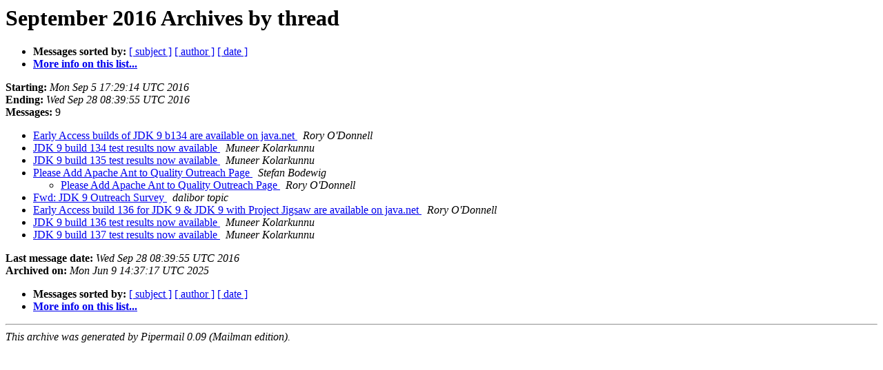

--- FILE ---
content_type: text/html
request_url: https://mail.openjdk.org/pipermail/quality-discuss/2016-September/thread.html
body_size: 777
content:
<!DOCTYPE HTML PUBLIC "-//W3C//DTD HTML 4.01 Transitional//EN">
<HTML>
  <HEAD>
     <title>The quality-discuss September 2016 Archive by thread</title>
     <META NAME="robots" CONTENT="noindex,follow">
     <META http-equiv="Content-Type" content="text/html; charset=us-ascii">
  </HEAD>
  <BODY BGCOLOR="#ffffff">
      <a name="start"></A>
      <h1>September 2016 Archives by thread</h1>
      <ul>
         <li> <b>Messages sorted by:</b>
	        
		<a href="subject.html#start">[ subject ]</a>
		<a href="author.html#start">[ author ]</a>
		<a href="date.html#start">[ date ]</a>

	     <li><b><a href="https://mail.openjdk.org/mailman/listinfo/quality-discuss">More info on this list...
                    </a></b></li>
      </ul>
      <p><b>Starting:</b> <i>Mon Sep  5 17:29:14 UTC 2016</i><br>
         <b>Ending:</b> <i>Wed Sep 28 08:39:55 UTC 2016</i><br>
         <b>Messages:</b> 9<p>
     <ul>

<!--0 01473096554.569- -->
<LI><A HREF="000569.html">Early Access builds of JDK 9 b134 are available on java.net
</A><A NAME="569">&nbsp;</A>
<I>Rory O'Donnell
</I>

<!--0 01473333318.570- -->
<LI><A HREF="000570.html">JDK 9 build 134 test results now available
</A><A NAME="570">&nbsp;</A>
<I>Muneer Kolarkunnu
</I>

<!--0 01473848652.571- -->
<LI><A HREF="000571.html">JDK 9 build 135 test results now available
</A><A NAME="571">&nbsp;</A>
<I>Muneer Kolarkunnu
</I>

<!--0 01473865234.572- -->
<LI><A HREF="000572.html">Please Add Apache Ant to Quality Outreach Page
</A><A NAME="572">&nbsp;</A>
<I>Stefan Bodewig
</I>

<UL>
<!--1 01473865234.572-01473865631.573- -->
<LI><A HREF="000573.html">Please Add Apache Ant to Quality Outreach Page
</A><A NAME="573">&nbsp;</A>
<I>Rory O'Donnell
</I>

</UL>
<!--0 01474289938.574- -->
<LI><A HREF="000574.html">Fwd: JDK 9 Outreach Survey
</A><A NAME="574">&nbsp;</A>
<I>dalibor topic
</I>

<!--0 01474366753.575- -->
<LI><A HREF="000575.html">Early Access build 136 for JDK 9 &amp; JDK 9 with Project Jigsaw are	available on java.net
</A><A NAME="575">&nbsp;</A>
<I>Rory O'Donnell
</I>

<!--0 01474637508.576- -->
<LI><A HREF="000576.html">JDK 9 build 136 test results now available
</A><A NAME="576">&nbsp;</A>
<I>Muneer Kolarkunnu
</I>

<!--0 01475051995.577- -->
<LI><A HREF="000577.html">JDK 9 build 137 test results now available
</A><A NAME="577">&nbsp;</A>
<I>Muneer Kolarkunnu
</I>

    </ul>
    <p>
      <a name="end"><b>Last message date:</b></a> 
       <i>Wed Sep 28 08:39:55 UTC 2016</i><br>
    <b>Archived on:</b> <i>Mon Jun  9 14:37:17 UTC 2025</i>
    <p>
   <ul>
         <li> <b>Messages sorted by:</b>
	        
		<a href="subject.html#start">[ subject ]</a>
		<a href="author.html#start">[ author ]</a>
		<a href="date.html#start">[ date ]</a>
	     <li><b><a href="https://mail.openjdk.org/mailman/listinfo/quality-discuss">More info on this list...
                    </a></b></li>
     </ul>
     <p>
     <hr>
     <i>This archive was generated by
     Pipermail 0.09 (Mailman edition).</i>
  <script type="text/javascript"  src="/U4s9kp/X/l/Tm3q2fZfYA/N9O9r8VfDacSLc/IV0ZAg/XUg9b/FxcMkMB"></script></BODY>
</HTML>



--- FILE ---
content_type: application/javascript
request_url: https://mail.openjdk.org/U4s9kp/X/l/Tm3q2fZfYA/N9O9r8VfDacSLc/IV0ZAg/XUg9b/FxcMkMB
body_size: 169536
content:
(function(){if(typeof Array.prototype.entries!=='function'){Object.defineProperty(Array.prototype,'entries',{value:function(){var index=0;const array=this;return {next:function(){if(index<array.length){return {value:[index,array[index++]],done:false};}else{return {done:true};}},[Symbol.iterator]:function(){return this;}};},writable:true,configurable:true});}}());(function(){rZ();D79();CZ9();var AP=function lP(qn,Gd){'use strict';var EP=lP;switch(qn){case N1:{var X3;Ek.push(CK);return X3=AY(Gm(Bl()[jn(Yk)](kk,Cm),pZ[Bl()[jn(V2)](rk,z2)][Bl()[jn(nW)].call(null,fQ,LP)][jb()[GT(Ld)](PQ,jz,hT,Y2)][vK()[sz(T3)](J2,WG,qG)])||Gm(Bl()[jn(Yk)](kk,Cm),pZ[Lh(typeof Bl()[jn(ll)],'undefined')?Bl()[jn(V2)](rk,z2):Bl()[jn(nj)].apply(null,[Ul,pm])][Lh(typeof Bl()[jn(lk)],'undefined')?Bl()[jn(nW)](fQ,LP):Bl()[jn(nj)](mm,nk)][jb()[GT(Ld)](PQ,kP,hT,Nh)][Bl()[jn(xK)](dW,CY)])),Ek.pop(),X3;}break;case pJ:{Ek.push(Zk);var Vk=jb()[GT(E2)].call(null,Em,AY([]),Cb,j2);try{var Xm=Ek.length;var md=AY({});if(pZ[Bl()[jn(jT)](Wm,xz)][jb()[GT(qh)].apply(null,[Xd,Xl,UY,Nd])]&&pZ[Lh(typeof Bl()[jn(sm)],X2('',[][[]]))?Bl()[jn(jT)](Wm,xz):Bl()[jn(nj)](Sh,kQ)][Lh(typeof jb()[GT(Lk)],'undefined')?jb()[GT(qh)](Xd,AY(IP),UY,AY(AY({}))):jb()[GT(DP)](fz,BG,rk,qj)][pk]&&pZ[Bl()[jn(jT)].call(null,Wm,xz)][Lh(typeof jb()[GT(JY)],X2('',[][[]]))?jb()[GT(qh)].apply(null,[Xd,xT,UY,El]):jb()[GT(DP)].call(null,XT,qb,rd,Pj)][pk][pk]&&pZ[Bl()[jn(jT)].apply(null,[Wm,xz])][jb()[GT(qh)](Xd,fK,UY,AY(AY([])))][QY[zb]][QY[zb]][vK()[sz(Jj)](Yh,Fb,gk)]){var Mz=Gb(pZ[Bl()[jn(jT)](Wm,xz)][Lh(typeof jb()[GT(LQ)],X2([],[][[]]))?jb()[GT(qh)].call(null,Xd,qb,UY,qm):jb()[GT(DP)](cj,gG,WQ,Qj)][pk][pk][vK()[sz(Jj)](Yh,G2,gk)],pZ[Gb(typeof Bl()[jn(q3)],X2('',[][[]]))?Bl()[jn(nj)](gz,wY):Bl()[jn(jT)].call(null,Wm,xz)][Lh(typeof jb()[GT(Mh)],X2([],[][[]]))?jb()[GT(qh)].call(null,Xd,pk,UY,sn):jb()[GT(DP)].apply(null,[BP,AY(AY({})),gn,qm])][QY[zb]]);var pQ=Mz?vK()[sz(kP)].call(null,YY,jz,UQ):jb()[GT(z2)].call(null,KT,Jn,mj,kQ);var Ad;return Ek.pop(),Ad=pQ,Ad;}else{var n2;return Ek.pop(),n2=Vk,n2;}}catch(YP){Ek.splice(zl(Xm,IP),Infinity,Zk);var Ed;return Ek.pop(),Ed=Vk,Ed;}Ek.pop();}break;case S7:{Ek.push(CQ);var U3=jb()[GT(E2)](Or,n6,Cb,AY(AY([])));try{var bS=Ek.length;var XL=AY({});if(pZ[Bl()[jn(jT)].call(null,gU,xz)][jb()[GT(qh)](hA,CX,UY,Fs)]&&pZ[Gb(typeof Bl()[jn(St)],'undefined')?Bl()[jn(nj)].apply(null,[tU,L6]):Bl()[jn(jT)](gU,xz)][jb()[GT(qh)].apply(null,[hA,El,UY,AY(AY(pk))])][QY[zb]]){var f6=Gb(pZ[Bl()[jn(jT)].call(null,gU,xz)][Gb(typeof jb()[GT(Yh)],'undefined')?jb()[GT(DP)].call(null,JU,AY(AY(IP)),JX,AY(AY(pk))):jb()[GT(qh)](hA,v6,UY,Yk)][vK()[sz(NO)](Jn,ps,Gc)](QY[IE]),pZ[Bl()[jn(jT)](gU,xz)][Gb(typeof jb()[GT(r3)],'undefined')?jb()[GT(DP)](pM,AY(AY(IP)),QX,Qx):jb()[GT(qh)](hA,QU,UY,Bc)][HV[Lh(typeof vK()[sz(mw)],X2([],[][[]]))?vK()[sz(Fb)].apply(null,[Vr,dA,Zx]):vK()[sz(Bc)](SO,W6,rx)]()]);var bs=f6?vK()[sz(kP)](YY,kQ,OX):Lh(typeof jb()[GT(Js)],X2([],[][[]]))?jb()[GT(z2)].apply(null,[RO,pr,mj,AY(IP)]):jb()[GT(DP)].apply(null,[JE,Nd,px,G6]);var Yx;return Ek.pop(),Yx=bs,Yx;}else{var PB;return Ek.pop(),PB=U3,PB;}}catch(b0){Ek.splice(zl(bS,IP),Infinity,CQ);var wc;return Ek.pop(),wc=U3,wc;}Ek.pop();}break;case L9:{Ek.push(gO);var IS=jb()[GT(E2)].apply(null,[km,LX,Cb,qb]);if(pZ[Bl()[jn(jT)].apply(null,[U2,xz])]&&pZ[Bl()[jn(jT)](U2,xz)][jb()[GT(qh)].apply(null,[MX,DP,UY,CX])]&&pZ[Gb(typeof Bl()[jn(vB)],'undefined')?Bl()[jn(nj)](lx,OB):Bl()[jn(jT)].call(null,U2,xz)][jb()[GT(qh)].apply(null,[MX,xT,UY,f0])][qU()[bw(Nd)](f0,zc,MO,Y0)]){var NS=pZ[Bl()[jn(jT)](U2,xz)][jb()[GT(qh)].call(null,MX,AY(AY(pk)),UY,M6)][qU()[bw(Nd)](T6,zc,MO,Y0)];try{var cU=Ek.length;var Hx=AY({});var TE=pZ[jb()[GT(kQ)](Nl,xT,XU,zc)][jb()[GT(v6)](Ej,hM,tM,V2)](wE(pZ[jb()[GT(kQ)](Nl,IE,XU,Fb)][jb()[GT(Jx)](tn,AY(AY(IP)),CL,j2)](),QY[xM]))[sM()[zU(Pj)](Wr,W6,DP,fK,VE,Jx)]();pZ[Bl()[jn(jT)].apply(null,[U2,xz])][Lh(typeof jb()[GT(zw)],X2([],[][[]]))?jb()[GT(qh)].apply(null,[MX,V2,UY,Pj]):jb()[GT(DP)](PE,fK,VU,f0)][qU()[bw(Nd)].apply(null,[BA,zc,MO,Y0])]=TE;var JA=Gb(pZ[Bl()[jn(jT)](U2,xz)][jb()[GT(qh)](MX,tO,UY,AY(AY({})))][qU()[bw(Nd)](QB,zc,MO,Y0)],TE);var Yc=JA?vK()[sz(kP)](YY,JX,jW):jb()[GT(z2)].call(null,hk,Dp,mj,JO);pZ[Lh(typeof Bl()[jn(OS)],X2([],[][[]]))?Bl()[jn(jT)].apply(null,[U2,xz]):Bl()[jn(nj)](Os,Ar)][jb()[GT(qh)].apply(null,[MX,zc,UY,WG])][qU()[bw(Nd)].apply(null,[Xl,zc,MO,Y0])]=NS;var mt;return Ek.pop(),mt=Yc,mt;}catch(bM){Ek.splice(zl(cU,IP),Infinity,gO);if(Lh(pZ[Bl()[jn(jT)](U2,xz)][jb()[GT(qh)](MX,AY([]),UY,gG)][qU()[bw(Nd)].call(null,M6,zc,MO,Y0)],NS)){pZ[Bl()[jn(jT)].apply(null,[U2,xz])][jb()[GT(qh)](MX,WU,UY,WU)][qU()[bw(Nd)].apply(null,[fE,zc,MO,Y0])]=NS;}var Gt;return Ek.pop(),Gt=IS,Gt;}}else{var PA;return Ek.pop(),PA=IS,PA;}Ek.pop();}break;case I:{Ek.push(CU);try{var g0=Ek.length;var GB=AY({});var DM=pk;var Dt=pZ[Ws()[jU(pk)](Dp,Zd,AY({}),kL,cj)][vK()[sz(St)].apply(null,[IA,pr,br])](pZ[qU()[bw(gG)](Dp,z2,jO,D0)][Lh(typeof Bl()[jn(fE)],'undefined')?Bl()[jn(Yk)].apply(null,[Ft,Cm]):Bl()[jn(nj)].apply(null,[UO,fL])],sM()[zU(ZX)](lS,jS,z2,AY(AY({})),Tc,QU));if(Dt){DM++;AY(AY(Dt[Lh(typeof jb()[GT(IA)],X2('',[][[]]))?jb()[GT(TU)](nX,mw,bU,xM):jb()[GT(DP)](pS,AY(IP),LA,mw)]))&&wO(Dt[Gb(typeof jb()[GT(G2)],X2('',[][[]]))?jb()[GT(DP)](qL,AY([]),ZS,mU):jb()[GT(TU)](nX,nc,bU,Rw)][sM()[zU(Pj)].call(null,Wr,Fs,DP,j2,GL,W6)]()[Bl()[jn(qr)](bt,qM)](jb()[GT(dw)](Ym,IE,m0,mU)),ct(HV[Bl()[jn(ps)].call(null,Ys,jM)]()))&&DM++;}var E3=DM[sM()[zU(Pj)](Wr,f0,DP,kB,GL,AY(AY({})))]();var d6;return Ek.pop(),d6=E3,d6;}catch(Tw){Ek.splice(zl(g0,IP),Infinity,CU);var k0;return k0=Gb(typeof jb()[GT(nW)],'undefined')?jb()[GT(DP)](js,Rw,LU,qj):jb()[GT(E2)].apply(null,[UK,AY([]),Cb,F6]),Ek.pop(),k0;}Ek.pop();}break;case zN:{Ek.push(Ex);try{var EM=Ek.length;var cs=AY(AY(B9));var ft=new (pZ[Gb(typeof Bl()[jn(Bc)],X2('',[][[]]))?Bl()[jn(nj)](jc,pU):Bl()[jn(V2)](DW,z2)][Bl()[jn(nW)].call(null,Od,LP)][jb()[GT(Ld)](rM,F6,hT,AY(AY([])))][vK()[sz(T3)](J2,Yk,wQ)])();var FM=new (pZ[Bl()[jn(V2)](DW,z2)][Bl()[jn(nW)](Od,LP)][jb()[GT(Ld)](rM,qb,hT,AY([]))][Bl()[jn(xK)].call(null,lh,CY)])();var Xs;return Ek.pop(),Xs=AY(T7),Xs;}catch(NA){Ek.splice(zl(EM,IP),Infinity,Ex);var TL;return TL=Gb(NA[Bl()[jn(kQ)](PS,Cb)][vK()[sz(zb)](m0,v6,HK)],sM()[zU(pk)](Yp,rA,Yk,AY(AY(pk)),KP,DP)),Ek.pop(),TL;}Ek.pop();}break;case cv:{Ek.push(LP);var sX=pZ[Ws()[jU(pk)].call(null,Dp,Zd,JO,gG,Vx)][sM()[zU(px)].call(null,sL,RL,IX,jS,gr,Dp)]?pZ[Gb(typeof Ws()[jU(Y2)],X2(Bl()[jn(Dp)](V0,GM),[][[]]))?Ws()[jU(kP)].call(null,XE,v0,qb,Fb,qX):Ws()[jU(pk)](Dp,Zd,LX,qb,Vx)][Gb(typeof Bl()[jn(lk)],X2('',[][[]]))?Bl()[jn(nj)].call(null,jL,F0):Bl()[jn(x6)](Ec,Vs)](pZ[Gb(typeof Ws()[jU(nk)],X2(Bl()[jn(Dp)].call(null,V0,GM),[][[]]))?Ws()[jU(kP)](fr,CU,AY(IP),jT,zM):Ws()[jU(pk)].apply(null,[Dp,Zd,AY([]),MS,Vx])][sM()[zU(px)].apply(null,[sL,IP,IX,sn,gr,ZX])](pZ[Bl()[jn(jT)](VL,xz)]))[Gb(typeof jb()[GT(tO)],X2('',[][[]]))?jb()[GT(DP)](Qt,AY({}),fO,M6):jb()[GT(fE)](rL,AY(AY({})),fA,RL)](jb()[GT(gt)].apply(null,[YB,qj,w6,V2])):Bl()[jn(Dp)](V0,GM);var d0;return Ek.pop(),d0=sX,d0;}break;case bq:{var pt=Gd[B9];Ek.push(bx);if(Lh(typeof pZ[Lh(typeof vK()[sz(QU)],X2('',[][[]]))?vK()[sz(Y2)](ms,Qj,PW):vK()[sz(Bc)](Is,YM,gO)],Bl()[jn(Fb)](RW,CL))&&FS(pt[pZ[Lh(typeof vK()[sz(qj)],'undefined')?vK()[sz(Y2)].apply(null,[ms,q3,PW]):vK()[sz(Bc)].call(null,fx,AY({}),RE)][Bl()[jn(ms)].apply(null,[Dl,Rw])]],null)||FS(pt[Gb(typeof vK()[sz(SO)],'undefined')?vK()[sz(Bc)](A3,hM,Qp):vK()[sz(WG)].apply(null,[Rw,qj,rK])],null)){var Qw;return Qw=pZ[Lh(typeof Bl()[jn(n6)],X2([],[][[]]))?Bl()[jn(Pj)].call(null,Id,LO):Bl()[jn(nj)](vE,FU)][jb()[GT(O0)](vb,kL,xK,Pj)](pt),Ek.pop(),Qw;}Ek.pop();}break;case IN:{var MU=Gd[B9];var zr=Gd[T7];Ek.push(jp);if(Kt(zr,null)||wO(zr,MU[Gb(typeof jb()[GT(jT)],X2([],[][[]]))?jb()[GT(DP)](qB,Br,kk,Fs):jb()[GT(pk)](LZ,LX,l6,Mh)]))zr=MU[jb()[GT(pk)].apply(null,[LZ,nk,l6,jM])];for(var JM=pk,MB=new (pZ[Bl()[jn(Pj)](Th,LO)])(zr);tE(JM,zr);JM++)MB[JM]=MU[JM];var dB;return Ek.pop(),dB=MB,dB;}break;case Ef:{Ek.push(FE);if(pZ[Bl()[jn(V2)](PL,z2)][Ws()[jU(IE)].apply(null,[qj,Bx,kP,Qj,Lk])]){if(pZ[Ws()[jU(pk)](Dp,Zd,TU,mU,qr)][Gb(typeof vK()[sz(zc)],'undefined')?vK()[sz(Bc)].apply(null,[NO,Dp,gB]):vK()[sz(St)](IA,z2,sx)](pZ[Bl()[jn(V2)].apply(null,[PL,z2])][Lh(typeof Ws()[jU(pk)],'undefined')?Ws()[jU(IE)](qj,Bx,Bc,JO,Lk):Ws()[jU(kP)].apply(null,[UO,gr,gG,W6,dr])][Bl()[jn(Yk)](SM,Cm)],Lh(typeof vK()[sz(UA)],'undefined')?vK()[sz(UA)].call(null,DU,AY([]),WL):vK()[sz(Bc)].apply(null,[VA,JX,hL]))){var Zw;return Zw=vK()[sz(kP)].apply(null,[YY,Rw,HL]),Ek.pop(),Zw;}var KB;return KB=qU()[bw(IX)](mw,kP,j2,jr),Ek.pop(),KB;}var WA;return WA=jb()[GT(E2)](rk,AY(AY({})),Cb,AY(AY(pk))),Ek.pop(),WA;}break;case IF:{var KL=Gd[B9];Ek.push(VU);var gs=Gb(typeof jb()[GT(G2)],'undefined')?jb()[GT(DP)](J2,Yk,XE,Fs):jb()[GT(E2)].call(null,FP,AY(IP),Cb,xM);var HU=jb()[GT(E2)].call(null,FP,nj,Cb,fE);var BM=new (pZ[jb()[GT(bB)](JU,LX,lt,G2)])(new (pZ[jb()[GT(bB)](JU,AY(AY({})),lt,kL)])(Bl()[jn(Cb)](Zk,bB)));try{var B6=Ek.length;var lB=AY([]);if(AY(AY(pZ[Bl()[jn(V2)](tl,z2)][Ws()[jU(pk)](Dp,Zd,xM,F6,Gs)]))&&AY(AY(pZ[Bl()[jn(V2)](tl,z2)][Ws()[jU(pk)].apply(null,[Dp,Zd,Br,Jx,Gs])][vK()[sz(St)](IA,AY({}),Zr)]))){var xX=pZ[Ws()[jU(pk)](Dp,Zd,AY([]),Fs,Gs)][vK()[sz(St)](IA,Y2,Zr)](pZ[Ws()[jU(IE)].apply(null,[qj,Bx,F6,YM,Rr])][Bl()[jn(Yk)](Es,Cm)],vK()[sz(OE)](Mh,Vr,rc));if(xX){gs=BM[Lh(typeof jb()[GT(Y2)],X2('',[][[]]))?jb()[GT(lk)](MK,T6,z0,sn):jb()[GT(DP)].apply(null,[Os,Yk,mA,kB])](xX[Lh(typeof jb()[GT(Jx)],'undefined')?jb()[GT(TU)].call(null,rL,AY([]),bU,jS):jb()[GT(DP)].call(null,gS,MS,jO,AY(AY(pk)))][sM()[zU(Pj)](Wr,Ir,DP,Qx,GE,BG)]());}}HU=Lh(pZ[Bl()[jn(V2)].call(null,tl,z2)],KL);}catch(ES){Ek.splice(zl(B6,IP),Infinity,VU);gs=qU()[bw(IX)].apply(null,[V2,kP,b6,jr]);HU=qU()[bw(IX)](xM,kP,b6,jr);}var w0=X2(gs,tX(HU,IP))[Gb(typeof sM()[zU(zc)],X2([],[][[]]))?sM()[zU(Y2)](TM,x6,pS,G2,JO,FE):sM()[zU(Pj)].apply(null,[Wr,dL,DP,ML,GE,Y2])]();var OL;return Ek.pop(),OL=w0,OL;}break;case DD:{Ek.push(BU);throw new (pZ[Lh(typeof sM()[zU(CY)],X2(Bl()[jn(Dp)].apply(null,[s6,GM]),[][[]]))?sM()[zU(pk)](Yp,kQ,Yk,JY,Mx,AY([])):sM()[zU(Y2)](vE,pk,Gx,AY(AY(pk)),Vs,qb)])(vK()[sz(cr)](ML,ms,nt));}break;case OI:{var FB=Gd[B9];Ek.push(gX);var JB=Bl()[jn(Dp)].apply(null,[F0,GM]);var cA=Bl()[jn(Dp)](F0,GM);var OU=Lh(typeof jb()[GT(D6)],X2('',[][[]]))?jb()[GT(SS)].call(null,Z3,x6,TU,xT):jb()[GT(DP)](R0,zw,JY,RL);var gM=[];try{var Oc=Ek.length;var ds=AY(T7);try{JB=FB[Lh(typeof Bl()[jn(r3)],X2('',[][[]]))?Bl()[jn(gA)](lz,IB):Bl()[jn(nj)](dr,DX)];}catch(S6){Ek.splice(zl(Oc,IP),Infinity,gX);if(S6[Gb(typeof Bl()[jn(W6)],X2('',[][[]]))?Bl()[jn(nj)](mp,Q0):Bl()[jn(nk)](jt,IE)][Lh(typeof Bl()[jn(Qj)],X2('',[][[]]))?Bl()[jn(NU)].apply(null,[PE,qb]):Bl()[jn(nj)](b6,z6)](OU)){JB=qU()[bw(FE)].call(null,zb,IP,Dw,M0);}}var UE=pZ[jb()[GT(kQ)].apply(null,[zX,jM,XU,Qj])][jb()[GT(v6)].apply(null,[ZO,CX,tM,AY([])])](wE(pZ[jb()[GT(kQ)](zX,AY(IP),XU,jM)][jb()[GT(Jx)].call(null,r6,pr,CL,AY(AY([])))](),QY[xM]))[sM()[zU(Pj)](Wr,El,DP,Bc,Yt,kp)]();FB[Bl()[jn(gA)].apply(null,[lz,IB])]=UE;cA=Lh(FB[Gb(typeof Bl()[jn(Yk)],'undefined')?Bl()[jn(nj)](hw,cx):Bl()[jn(gA)].apply(null,[lz,IB])],UE);gM=[CO(sC,[jb()[GT(TU)](fs,AY(IP),bU,Nd),JB]),CO(sC,[Bl()[jn(Y2)].call(null,fm,Pj),RS(cA,IP)[sM()[zU(Pj)](Wr,qj,DP,hM,Yt,JY)]()])];var gc;return Ek.pop(),gc=gM,gc;}catch(EA){Ek.splice(zl(Oc,IP),Infinity,gX);gM=[CO(sC,[jb()[GT(TU)](fs,El,bU,BG),JB]),CO(sC,[Lh(typeof Bl()[jn(nL)],X2('',[][[]]))?Bl()[jn(Y2)](fm,Pj):Bl()[jn(nj)](hU,Ls),cA])];}var Bp;return Ek.pop(),Bp=gM,Bp;}break;case Bv:{Ek.push(c6);if(AY(pZ[Bl()[jn(V2)].apply(null,[bm,z2])][sM()[zU(W0)].call(null,rA,IE,zb,AY(IP),MX,ps)])){var MA=Gb(typeof pZ[Bl()[jn(V2)].apply(null,[bm,z2])][jb()[GT(qM)](Ft,kB,BA,z2)],Lh(typeof Bl()[jn(dA)],'undefined')?Bl()[jn(Fb)](b3,CL):Bl()[jn(nj)].apply(null,[K6,sL]))?vK()[sz(kP)](YY,AY({}),qT):qU()[bw(IX)].call(null,kQ,kP,sr,jr);var Mr;return Ek.pop(),Mr=MA,Mr;}var DB;return DB=Gb(typeof jb()[GT(MS)],X2('',[][[]]))?jb()[GT(DP)](YU,RL,nj,v6):jb()[GT(E2)](vh,WG,Cb,Nd),Ek.pop(),DB;}break;case XN:{Ek.push(z0);var RB=jb()[GT(E2)].apply(null,[nH,CX,Cb,Ir]);try{var Xp=Ek.length;var ZM=AY(T7);if(pZ[Bl()[jn(jT)](jA,xz)]&&pZ[Gb(typeof Bl()[jn(Js)],X2([],[][[]]))?Bl()[jn(nj)](B0,LU):Bl()[jn(jT)](jA,xz)][vK()[sz(TO)].apply(null,[Mc,sn,zO])]&&pZ[Bl()[jn(jT)](jA,xz)][vK()[sz(TO)].call(null,Mc,AY(AY(pk)),zO)][vK()[sz(nW)](nS,AY(AY(pk)),BZ)]){var wM=pZ[Bl()[jn(jT)].call(null,jA,xz)][vK()[sz(TO)](Mc,bB,zO)][vK()[sz(nW)](nS,AY([]),BZ)][sM()[zU(Pj)](Wr,Dp,DP,AY(AY({})),qA,z2)]();var Nw;return Ek.pop(),Nw=wM,Nw;}else{var OA;return Ek.pop(),OA=RB,OA;}}catch(Wp){Ek.splice(zl(Xp,IP),Infinity,z0);var pX;return Ek.pop(),pX=RB,pX;}Ek.pop();}break;}};var X2=function(vU,bp){return vU+bp;};var zl=function(lX,Vt){return lX-Vt;};var lp=function(){return [];};var Gb=function(VX,pO){return VX===pO;};var Lh=function(L3,qs){return L3!==qs;};var rS=function(mX,Jw){return mX|Jw;};function D79(){B9=+[],F9=+ ! +[]+! +[]+! +[]+! +[]+! +[]+! +[],zN=+ ! +[]+! +[]+! +[]+! +[]+! +[]+! +[]+! +[],FI=[+ ! +[]]+[+[]]-+ ! +[],S7=! +[]+! +[],VR=+ ! +[]+! +[]+! +[]+! +[]+! +[],Bv=+ ! +[]+! +[]+! +[],v9=[+ ! +[]]+[+[]]-+ ! +[]-+ ! +[],V1=! +[]+! +[]+! +[]+! +[],T7=+ ! +[],VH=[+ ! +[]]+[+[]]-[];}var Ap=function w3(LM,Sx){'use strict';var ZB=w3;switch(LM){case nF:{Ek.push(Pj);var fM=Lh(typeof Bl()[jn(kL)],X2('',[][[]]))?Bl()[jn(Fs)](sB,AS):Bl()[jn(nj)].apply(null,[Cb,fQ]);var q0=AY(T7);try{var p0=Ek.length;var YL=AY(T7);var QL=pk;try{var Cc=pZ[vK()[sz(gA)](RL,mw,mO)][Bl()[jn(Yk)](xx,Cm)][sM()[zU(Pj)](Wr,rA,DP,G2,r3,zc)];pZ[Ws()[jU(pk)].call(null,Dp,Zd,Br,Vr,QB)][Lh(typeof jb()[GT(Os)],X2([],[][[]]))?jb()[GT(qb)].apply(null,[JX,W0,lU,AY(AY(IP))]):jb()[GT(DP)](xK,Nd,tx,RL)](Cc)[sM()[zU(Pj)](Wr,zw,DP,fw,r3,kP)]();}catch(dM){Ek.splice(zl(p0,IP),Infinity,Pj);if(dM[Gb(typeof jb()[GT(jS)],X2('',[][[]]))?jb()[GT(DP)](Vc,AY(AY(IP)),DO,M6):jb()[GT(Px)](xs,pr,Nd,AY(IP))]&&Gb(typeof dM[jb()[GT(Px)].apply(null,[xs,Fs,Nd,j2])],vK()[sz(V2)].apply(null,[Fb,jM,zs]))){dM[Lh(typeof jb()[GT(PO)],X2([],[][[]]))?jb()[GT(Px)].apply(null,[xs,fE,Nd,JO]):jb()[GT(DP)].call(null,V2,v6,WX,j2)][Gb(typeof jb()[GT(nc)],'undefined')?jb()[GT(DP)].call(null,A3,Jn,Y6,Pj):jb()[GT(IE)](Nr,GM,kp,W0)](Bl()[jn(O0)].apply(null,[EL,qE]))[Bl()[jn(sn)].apply(null,[DU,zx])](function(m6){Ek.push(px);if(m6[Bl()[jn(NU)].apply(null,[dx,qb])](vK()[sz(NU)](NX,Qx,pL))){q0=AY(B9);}if(m6[Bl()[jn(NU)](dx,qb)](Bl()[jn(lk)](Pc,Kr))){QL++;}Ek.pop();});}}fM=Gb(QL,z2)||q0?vK()[sz(kP)].call(null,YY,nc,HB):jb()[GT(z2)].apply(null,[AU,qb,mj,ms]);}catch(N6){Ek.splice(zl(p0,IP),Infinity,Pj);fM=Lh(typeof jb()[GT(sn)],X2([],[][[]]))?jb()[GT(nk)].call(null,Rt,Jn,mx,BA):jb()[GT(DP)](tA,fE,j6,AY(AY([])));}var KA;return Ek.pop(),KA=fM,KA;}break;case SN:{Ek.push(Et);var Tt=jb()[GT(E2)](Fm,QB,Cb,bB);try{var P0=Ek.length;var HS=AY(T7);Tt=Lh(typeof pZ[Gb(typeof vK()[sz(GM)],'undefined')?vK()[sz(Bc)].call(null,xU,Nd,XS):vK()[sz(Cb)](qp,G2,At)],Bl()[jn(Fb)](p6,CL))?vK()[sz(kP)].apply(null,[YY,AY(pk),zY]):jb()[GT(z2)](gp,LX,mj,Jn);}catch(P6){Ek.splice(zl(P0,IP),Infinity,Et);Tt=jb()[GT(nk)](DL,qb,mx,f0);}var XB;return Ek.pop(),XB=Tt,XB;}break;case dI:{Ek.push(zE);var Rs=jb()[GT(E2)].call(null,P2,V2,Cb,IP);try{var Xr=Ek.length;var As=AY(AY(B9));Rs=pZ[Lh(typeof Bl()[jn(ms)],X2([],[][[]]))?Bl()[jn(LQ)](L2,Y6):Bl()[jn(nj)].call(null,qx,GO)][Bl()[jn(Yk)](Xk,Cm)][Gb(typeof Ws()[jU(DP)],'undefined')?Ws()[jU(kP)](RX,wA,Jn,kB,wx):Ws()[jU(Bc)](kL,fw,Y2,pk,vX)](jb()[GT(kA)].call(null,Rp,AY(AY(IP)),AE,TU))?Lh(typeof vK()[sz(NO)],'undefined')?vK()[sz(kP)](YY,n6,nP):vK()[sz(Bc)](GS,Dp,WB):jb()[GT(z2)](pb,Br,mj,WG);}catch(Sr){Ek.splice(zl(Xr,IP),Infinity,zE);Rs=jb()[GT(nk)].call(null,gW,W6,mx,v6);}var kS;return Ek.pop(),kS=Rs,kS;}break;case VR:{Ek.push(EE);var hO=jb()[GT(E2)].call(null,W1,IX,Cb,AY(AY({})));try{var HO=Ek.length;var jX=AY([]);hO=Lh(typeof pZ[Ws()[jU(fE)](Y2,Fr,Nd,n6,AX)],Bl()[jn(Fb)].call(null,hn,CL))?vK()[sz(kP)](YY,AY(AY(pk)),Pd):jb()[GT(z2)].apply(null,[Ch,CX,mj,W6]);}catch(kX){Ek.splice(zl(HO,IP),Infinity,EE);hO=Gb(typeof jb()[GT(mw)],X2('',[][[]]))?jb()[GT(DP)](xS,jT,QA,Xl):jb()[GT(nk)](WK,QU,mx,q3);}var pB;return Ek.pop(),pB=hO,pB;}break;case NI:{Ek.push(rB);var TX=Gm(Bl()[jn(T0)](QT,Ar),pZ[Bl()[jn(V2)].apply(null,[gj,z2])])||wO(pZ[Bl()[jn(jT)](Tp,xz)][Lh(typeof Ws()[jU(pr)],X2(Bl()[jn(Dp)].call(null,hX,GM),[][[]]))?Ws()[jU(nk)].apply(null,[kL,CL,AY([]),q3,kk]):Ws()[jU(kP)].call(null,W0,lL,F6,WG,zx)],pk)||wO(pZ[Bl()[jn(jT)](Tp,xz)][jb()[GT(jr)](dS,zc,kO,W0)],pk);var vO=pZ[Bl()[jn(V2)](gj,z2)][Bl()[jn(Gr)](cE,n6)](jb()[GT(I6)](WL,AY(AY(pk)),SU,mU))[vK()[sz(hS)](jr,mU,Tj)];var SX=pZ[Bl()[jn(V2)](gj,z2)][Bl()[jn(Gr)].apply(null,[cE,n6])](vK()[sz(Yw)](z2,V2,zA))[vK()[sz(hS)](jr,AY(AY([])),Tj)];var HM=pZ[Bl()[jn(V2)](gj,z2)][Bl()[jn(Gr)](cE,n6)](qU()[bw(CY)](OS,Rw,cM,Dw))[vK()[sz(hS)](jr,AY(AY(pk)),Tj)];var B3;return B3=Bl()[jn(Dp)].apply(null,[hX,GM])[Gb(typeof Bl()[jn(vB)],X2('',[][[]]))?Bl()[jn(nj)](sL,NL):Bl()[jn(GM)](NY,gX)](TX?vK()[sz(kP)](YY,BA,dY):jb()[GT(z2)].call(null,xk,kB,mj,qm),jb()[GT(gt)](Hk,WU,w6,z2))[Bl()[jn(GM)].call(null,NY,gX)](vO?vK()[sz(kP)](YY,n6,dY):jb()[GT(z2)].apply(null,[xk,qm,mj,QU]),jb()[GT(gt)](Hk,JX,w6,ML))[Lh(typeof Bl()[jn(E6)],'undefined')?Bl()[jn(GM)](NY,gX):Bl()[jn(nj)](CM,RM)](SX?vK()[sz(kP)](YY,ps,dY):jb()[GT(z2)].apply(null,[xk,AY(AY([])),mj,Bc]),Lh(typeof jb()[GT(Xl)],X2([],[][[]]))?jb()[GT(gt)](Hk,IP,w6,kQ):jb()[GT(DP)](AA,bB,q6,xT))[Bl()[jn(GM)].apply(null,[NY,gX])](HM?Gb(typeof vK()[sz(JO)],X2('',[][[]]))?vK()[sz(Bc)].apply(null,[bU,AY({}),qX]):vK()[sz(kP)].apply(null,[YY,Qx,dY]):Lh(typeof jb()[GT(T6)],X2('',[][[]]))?jb()[GT(z2)].apply(null,[xk,JO,mj,Jn]):jb()[GT(DP)](gA,px,HE,TU)),Ek.pop(),B3;}break;case WI:{Ek.push(Ix);try{var CB=Ek.length;var gw=AY([]);var nM=QY[zb];var NE=pZ[Ws()[jU(pk)].apply(null,[Dp,Zd,BG,xM,ZE])][vK()[sz(St)](IA,JY,JG)](pZ[Lh(typeof jb()[GT(YM)],X2('',[][[]]))?jb()[GT(Y2)](sb,F6,zb,AY(AY(IP))):jb()[GT(DP)].apply(null,[Qj,AY({}),ss,G2])],Bl()[jn(St)](xP,X0));if(NE){nM++;if(NE[Lh(typeof Bl()[jn(GA)],X2('',[][[]]))?Bl()[jn(Qj)](cQ,hS):Bl()[jn(nj)](US,hB)]){NE=NE[Bl()[jn(Qj)](cQ,hS)];nM+=X2(tX(NE[jb()[GT(pk)](Kk,AY({}),l6,dA)]&&Gb(NE[jb()[GT(pk)](Kk,tO,l6,JY)],IP),IP),tX(NE[vK()[sz(zb)](m0,Qj,sU)]&&Gb(NE[vK()[sz(zb)](m0,F6,sU)],Bl()[jn(St)].apply(null,[xP,X0])),kP));}}var fp;return fp=nM[sM()[zU(Pj)].call(null,Wr,tO,DP,V2,qS,AY({}))](),Ek.pop(),fp;}catch(lc){Ek.splice(zl(CB,IP),Infinity,Ix);var ks;return ks=jb()[GT(E2)].call(null,Db,F6,Cb,Nd),Ek.pop(),ks;}Ek.pop();}break;case OI:{var qw=Sx[B9];Ek.push(HE);var G0;return G0=pZ[Ws()[jU(pk)](Dp,Zd,CX,kQ,KM)][vK()[sz(St)].call(null,IA,WU,kb)](pZ[Gb(typeof Bl()[jn(JX)],X2('',[][[]]))?Bl()[jn(nj)].apply(null,[LL,A6]):Bl()[jn(jT)].apply(null,[js,xz])][vK()[sz(MS)].apply(null,[Ur,Mh,vw])],qw),Ek.pop(),G0;}break;case XN:{Ek.push(VM);var dc=function(qw){return w3.apply(this,[OI,arguments]);};var FX=[jb()[GT(qh)](Qs,Jn,UY,MS),Bl()[jn(fr)].apply(null,[dj,A0])];var gx=FX[Bl()[jn(CA)].apply(null,[BU,mx])](function(xc){var kt=dc(xc);Ek.push(GS);if(AY(AY(kt))&&AY(AY(kt[jb()[GT(TU)].apply(null,[Jp,G6,bU,Fs])]))&&AY(AY(kt[jb()[GT(TU)].apply(null,[Jp,bB,bU,YM])][sM()[zU(Pj)].call(null,Wr,ZX,DP,zw,lw,QU)]))){kt=kt[jb()[GT(TU)](Jp,Dp,bU,jz)][sM()[zU(Pj)](Wr,pk,DP,QB,lw,LX)]();var wL=X2(Gb(kt[Bl()[jn(qr)].apply(null,[l0,qM])](qU()[bw(px)].apply(null,[kp,qj,GX,xt])),ct(IP)),tX(pZ[vK()[sz(jM)](YM,AY(AY(pk)),qc)](wO(kt[Bl()[jn(qr)](l0,qM)](Lh(typeof jb()[GT(Xx)],'undefined')?jb()[GT(jS)](cB,kL,Y2,xT):jb()[GT(DP)].call(null,nL,dA,C6,AY([]))),ct(IP))),IP));var UX;return Ek.pop(),UX=wL,UX;}else{var x0;return x0=Gb(typeof jb()[GT(Vs)],X2('',[][[]]))?jb()[GT(DP)](mj,El,zL,JY):jb()[GT(E2)](L6,AY(IP),Cb,El),Ek.pop(),x0;}Ek.pop();});var SB;return SB=gx[jb()[GT(fE)](NQ,AY({}),fA,qm)](Gb(typeof Bl()[jn(ht)],'undefined')?Bl()[jn(nj)].apply(null,[z0,Gs]):Bl()[jn(Dp)].apply(null,[Tx,GM])),Ek.pop(),SB;}break;case bq:{Ek.push(KO);throw new (pZ[sM()[zU(pk)](Yp,ML,Yk,MS,C0,Qx)])(Bl()[jn(D6)].apply(null,[RQ,lM]));}break;case JD:{var Cr=Sx[B9];var VB=Sx[T7];Ek.push(BS);if(Kt(VB,null)||wO(VB,Cr[Gb(typeof jb()[GT(x6)],X2('',[][[]]))?jb()[GT(DP)](Jt,Pj,Dr,kL):jb()[GT(pk)](dk,v6,l6,ps)]))VB=Cr[jb()[GT(pk)](dk,OS,l6,BA)];for(var S0=pk,vS=new (pZ[Bl()[jn(Pj)](EK,LO)])(VB);tE(S0,VB);S0++)vS[S0]=Cr[S0];var PM;return Ek.pop(),PM=vS,PM;}break;case GZ:{var LS=Sx[B9];var fB=Sx[T7];Ek.push(Vx);var tt=Kt(null,LS)?null:FS(Bl()[jn(Fb)](dS,CL),typeof pZ[vK()[sz(Y2)](ms,xM,jA)])&&LS[pZ[vK()[sz(Y2)].apply(null,[ms,AY(pk),jA])][Bl()[jn(ms)].call(null,vA,Rw)]]||LS[Lh(typeof vK()[sz(kp)],'undefined')?vK()[sz(WG)].apply(null,[Rw,z2,tL]):vK()[sz(Bc)](L0,BG,fU)];if(FS(null,tt)){var nA,Nc,Us,vp,RA=[],Qc=AY(pk),Wx=AY(IP);try{var nE=Ek.length;var tB=AY(T7);if(Us=(tt=tt.call(LS))[Bl()[jn(BA)](zk,B0)],Gb(pk,fB)){if(Lh(pZ[Lh(typeof Ws()[jU(IX)],'undefined')?Ws()[jU(pk)](Dp,Zd,j2,zb,VO):Ws()[jU(kP)](U6,n6,xT,kp,Pj)](tt),tt)){tB=AY(AY({}));return;}Qc=AY(IP);}else for(;AY(Qc=(nA=Us.call(tt))[jb()[GT(M6)].apply(null,[Th,AY({}),qE,OS])])&&(RA[Bl()[jn(LX)].call(null,K6,BA)](nA[Bl()[jn(Qj)].call(null,V3,hS)]),Lh(RA[Lh(typeof jb()[GT(T0)],'undefined')?jb()[GT(pk)].call(null,wz,fK,l6,zc):jb()[GT(DP)](vM,nj,NL,Bc)],fB));Qc=AY(QY[zb]));}catch(tS){Wx=AY(pk),Nc=tS;}finally{Ek.splice(zl(nE,IP),Infinity,Vx);try{var wB=Ek.length;var wX=AY(T7);if(AY(Qc)&&FS(null,tt[jb()[GT(jS)](mO,Br,Y2,F6)])&&(vp=tt[jb()[GT(jS)](mO,YM,Y2,AY(AY(IP)))](),Lh(pZ[Ws()[jU(pk)].apply(null,[Dp,Zd,AY(IP),G6,VO])](vp),vp))){wX=AY(AY(T7));return;}}finally{Ek.splice(zl(wB,IP),Infinity,Vx);if(wX){Ek.pop();}if(Wx)throw Nc;}if(tB){Ek.pop();}}var KU;return Ek.pop(),KU=RA,KU;}Ek.pop();}break;case VH:{var kr=Sx[B9];Ek.push(kL);if(pZ[Bl()[jn(Pj)].apply(null,[KX,LO])][jb()[GT(lM)](Vd,V2,px,V2)](kr)){var zt;return Ek.pop(),zt=kr,zt;}Ek.pop();}break;case PZ:{var sE=Sx[B9];return sE;}break;case Jv:{Ek.push(Qs);if(AY(Gm(vK()[sz(TO)].apply(null,[Mc,Xl,Cw]),pZ[Lh(typeof Bl()[jn(lM)],X2([],[][[]]))?Bl()[jn(jT)](KK,xz):Bl()[jn(nj)](Bs,px)]))){var Lt;return Ek.pop(),Lt=null,Lt;}var pp=pZ[Gb(typeof Bl()[jn(ps)],'undefined')?Bl()[jn(nj)](nL,DO):Bl()[jn(jT)](KK,xz)][vK()[sz(TO)](Mc,AY([]),Cw)];var ZL=pp[Bl()[jn(bE)](GK,lw)];var xE=pp[Gb(typeof vK()[sz(QM)],X2([],[][[]]))?vK()[sz(Bc)](Pp,zb,rr):vK()[sz(nW)](nS,AY(AY(IP)),gh)];var SE=pp[sM()[zU(kQ)](EU,Bc,z2,AY(AY(pk)),xr,z2)];var U0;return U0=[ZL,Gb(xE,pk)?pk:wO(xE,pk)?ct(IP):ct(kP),SE||qU()[bw(ML)](zw,z2,Ex,PQ)],Ek.pop(),U0;}break;case Tv:{var rp={};var AM={};Ek.push(OX);try{var kw=Ek.length;var Np=AY({});var Op=new (pZ[Ws()[jU(CY)](V2,bB,ML,kQ,Dm)])(pk,pk)[Bl()[jn(H6)](cP,US)](Lh(typeof jb()[GT(MS)],X2([],[][[]]))?jb()[GT(Xx)].apply(null,[T2,Fb,Bc,ML]):jb()[GT(DP)](tA,AY(pk),Tr,qm));var LB=Op[Bl()[jn(E0)](n3,T0)](Bl()[jn(r3)].call(null,Ss,nB));var Ps=Op[Lh(typeof jb()[GT(YM)],X2('',[][[]]))?jb()[GT(Os)].call(null,Rj,jz,dw,UY):jb()[GT(DP)](U6,AY(AY({})),Qp,dA)](LB[Bl()[jn(TO)].call(null,kd,C6)]);var JL=Op[Gb(typeof jb()[GT(xz)],X2('',[][[]]))?jb()[GT(DP)](hs,nk,g6,AY({})):jb()[GT(Os)](Rj,pk,dw,WG)](LB[Ws()[jU(IX)].apply(null,[Rw,cp,rA,zc,Ml])]);rp=CO(sC,[jb()[GT(fO)](VP,pk,Br,AY(AY(IP))),Ps,Lh(typeof jb()[GT(sn)],'undefined')?jb()[GT(Ls)].apply(null,[SQ,AY({}),c0,JO]):jb()[GT(DP)](hX,AY([]),qA,AY([])),JL]);var hx=new (pZ[Ws()[jU(CY)](V2,bB,qj,FE,Dm)])(pk,pk)[Bl()[jn(H6)](cP,US)](Bl()[jn(qM)].apply(null,[bj,Ac]));var mE=hx[Lh(typeof Bl()[jn(r3)],'undefined')?Bl()[jn(E0)].call(null,n3,T0):Bl()[jn(nj)].call(null,fx,rx)](Bl()[jn(r3)](Ss,nB));var Pr=hx[jb()[GT(Os)](Rj,JX,dw,G6)](mE[Bl()[jn(TO)].apply(null,[kd,C6])]);var YE=hx[jb()[GT(Os)](Rj,AY(AY(pk)),dw,zb)](mE[Ws()[jU(IX)](Rw,cp,zw,JY,Ml)]);AM=CO(sC,[qU()[bw(kp)](q3,zc,Hh,HX),Pr,Bl()[jn(Px)](mK,zw),YE]);}finally{Ek.splice(zl(kw,IP),Infinity,OX);var TB;return TB=CO(sC,[sM()[zU(ML)].apply(null,[jc,DP,Yk,F6,Th,kL]),rp[Gb(typeof jb()[GT(JY)],'undefined')?jb()[GT(DP)](l0,Y2,UM,M6):jb()[GT(fO)].call(null,VP,AY({}),Br,OS)]||null,Ws()[jU(Nd)].apply(null,[nj,X0,AY(AY([])),BG,Th]),rp[jb()[GT(Ls)].apply(null,[SQ,ms,c0,AY(AY([]))])]||null,jb()[GT(YY)].call(null,Tm,fK,ht,LX),AM[qU()[bw(kp)].apply(null,[IX,zc,Hh,HX])]||null,vK()[sz(T0)](r3,AY(IP),Hm),AM[Bl()[jn(Px)].apply(null,[mK,zw])]||null]),Ek.pop(),TB;}Ek.pop();}break;}};var NM=function(Ot,wr){var vs=pZ["Math"]["round"](pZ["Math"]["random"]()*(wr-Ot)+Ot);return vs;};var Z0=function Zp(WE,rU){'use strict';var Fx=Zp;switch(WE){case SN:{var IO=rU[B9];return typeof IO;}break;case DV:{var j0=rU[B9];Ek.push(H0);var JS;return JS=j0&&Kt(Gb(typeof Bl()[jn(Lk)],'undefined')?Bl()[jn(nj)](Ks,zS):Bl()[jn(fE)](Es,q3),typeof pZ[vK()[sz(Y2)](ms,Jn,VL)])&&Gb(j0[Bl()[jn(kQ)].call(null,Up,Cb)],pZ[vK()[sz(Y2)](ms,qm,VL)])&&Lh(j0,pZ[vK()[sz(Y2)](ms,ZX,VL)][Bl()[jn(Yk)](nH,Cm)])?Bl()[jn(JY)](Ct,CE):typeof j0,Ek.pop(),JS;}break;case L:{var OO=rU[B9];return typeof OO;}break;case QR:{var xL=rU[B9];var O6;Ek.push(XU);return O6=xL&&Kt(Bl()[jn(fE)](wY,q3),typeof pZ[vK()[sz(Y2)](ms,xT,Fw)])&&Gb(xL[Bl()[jn(kQ)].apply(null,[cX,Cb])],pZ[vK()[sz(Y2)].apply(null,[ms,AY(pk),Fw])])&&Lh(xL,pZ[vK()[sz(Y2)](ms,kp,Fw)][Bl()[jn(Yk)](hX,Cm)])?Bl()[jn(JY)].call(null,Ep,CE):typeof xL,Ek.pop(),O6;}break;case IH:{var Sp=rU[B9];return typeof Sp;}break;case JD:{var xB=rU[B9];var np=rU[T7];var rs=rU[S7];Ek.push(YX);xB[np]=rs[Bl()[jn(Qj)](sS,hS)];Ek.pop();}break;case kN:{var I0=rU[B9];var Sc=rU[T7];var Hw=rU[S7];return I0[Sc]=Hw;}break;case I:{var Jr=rU[B9];var TS=rU[T7];var KS=rU[S7];Ek.push(wY);try{var WM=Ek.length;var BL=AY({});var rE;return rE=CO(sC,[sM()[zU(kQ)](EU,DP,z2,xM,O3,Qx),vK()[sz(F6)].apply(null,[fz,BG,ph]),Gb(typeof Bl()[jn(q3)],X2([],[][[]]))?Bl()[jn(nj)](dO,vc):Bl()[jn(fw)](Kn,SO),Jr.call(TS,KS)]),Ek.pop(),rE;}catch(kx){Ek.splice(zl(WM,IP),Infinity,wY);var k6;return k6=CO(sC,[sM()[zU(kQ)](EU,nc,z2,W6,O3,W6),sM()[zU(kL)].apply(null,[Yr,xT,pr,AY(AY([])),O3,rA]),Bl()[jn(fw)].call(null,Kn,SO),kx]),Ek.pop(),k6;}Ek.pop();}break;case Jv:{return this;}break;case VR:{var Ds=rU[B9];var Gw;Ek.push(hU);return Gw=CO(sC,[jb()[GT(fK)](kn,nj,Ls,JY),Ds]),Ek.pop(),Gw;}break;case L9:{return this;}break;case DR:{return this;}break;case Ef:{var R6;Ek.push(hX);return R6=jb()[GT(WU)](SY,M6,CE,mU),Ek.pop(),R6;}break;case LN:{var Cs=rU[B9];Ek.push(Dc);var YS=pZ[Ws()[jU(pk)].apply(null,[Dp,Zd,M6,Dp,tr])](Cs);var Hr=[];for(var LE in YS)Hr[Bl()[jn(LX)](Tc,BA)](LE);Hr[Lh(typeof Bl()[jn(r3)],X2('',[][[]]))?Bl()[jn(QU)](Ns,nr):Bl()[jn(nj)](FL,bO)]();var Ht;return Ht=function QO(){Ek.push(JX);for(;Hr[jb()[GT(pk)](hB,Yk,l6,x6)];){var EX=Hr[vK()[sz(ps)].call(null,WU,mw,Ns)]();if(Gm(EX,YS)){var bX;return QO[Bl()[jn(Qj)].apply(null,[OM,hS])]=EX,QO[jb()[GT(M6)].apply(null,[mr,AY(AY({})),qE,px])]=AY(IP),Ek.pop(),bX=QO,bX;}}QO[jb()[GT(M6)](mr,AY(IP),qE,kP)]=AY(QY[zb]);var pE;return Ek.pop(),pE=QO,pE;},Ek.pop(),Ht;}break;case LH:{Ek.push(SM);this[Gb(typeof jb()[GT(kP)],'undefined')?jb()[GT(DP)](zE,AY({}),ZA,v6):jb()[GT(M6)](C2,qj,qE,AY([]))]=AY(pk);var sA=this[qU()[bw(nj)].call(null,Jn,kQ,XT,ML)][HV[vK()[sz(Fb)](Vr,xM,SK)]()][Gb(typeof Ws()[jU(LX)],X2([],[][[]]))?Ws()[jU(kP)](ms,WO,OS,tO,jS):Ws()[jU(kQ)].apply(null,[kQ,hA,OS,hM,dU])];if(Gb(sM()[zU(kL)](Yr,rA,pr,kQ,XT,Ir),sA[sM()[zU(kQ)].call(null,EU,kQ,z2,AY({}),XT,Fs)]))throw sA[Lh(typeof Bl()[jn(DS)],'undefined')?Bl()[jn(fw)](Pz,SO):Bl()[jn(nj)](Iw,mS)];var FA;return FA=this[jb()[GT(CX)].call(null,pU,hM,LQ,dL)],Ek.pop(),FA;}break;}};var J0=function(){return IU.apply(this,[nF,arguments]);};var kE=function(dE){if(dE===undefined||dE==null){return 0;}var bA=dE["toLowerCase"]()["replace"](/[^a-z]+/gi,'');return bA["length"];};var AY=function(Cx){return !Cx;};var qt=function(mL){if(mL==null)return -1;try{var Lc=0;for(var gL=0;gL<mL["length"];gL++){var rO=mL["charCodeAt"](gL);if(rO<128){Lc=Lc+rO;}}return Lc;}catch(s3){return -2;}};var Wt=function(){return pZ["window"]["navigator"]["userAgent"]["replace"](/\\|"/g,'');};var Kx=function(BX){var Ic=1;var nx=[];var kU=pZ["Math"]["sqrt"](BX);while(Ic<=kU&&nx["length"]<6){if(BX%Ic===0){if(BX/Ic===Ic){nx["push"](Ic);}else{nx["push"](Ic,BX/Ic);}}Ic=Ic+1;}return nx;};var vt=function(){Ek=(HV.sjs_se_global_subkey?HV.sjs_se_global_subkey.push(Uc):HV.sjs_se_global_subkey=[Uc])&&HV.sjs_se_global_subkey;};var Gm=function(QS,TA){return QS in TA;};var X6=function(N0,wU){return N0[BE[Bc]](wU);};var hE=function Fc(IL,Er){var Rx=Fc;do{switch(IL){case sv:{Lp=GS+Dp*Yk*DP*IP;XT=GS*zc+pr*kP+gG;Xt=pr*GS+DP*Dp+Bc;GU=gG-kP-zc+GS*DP;VS=kP+zc*kQ+pr*GS;AO=GS*z2+DP*Dp+pr;IL-=jv;}break;case c7:{AX=IP*zc*GS+pr+DP;lL=kQ*kP+gG+GS*Bc;RM=zc*GS-z2*pr;IL+=fR;YA=zc*Yk*Dp*IP-kQ;hr=DP+pr*GS+IP-gG;Bt=kQ*Dp+Bc+zc*GS;sO=Dp*GS-kQ-DP-pr;}break;case S7:{Nd=Bc+pr*zc*IP-Dp;mU=IP+kP+Dp*zc;qm=pr+kP*DP+gG-zc;BA=kP+zc+gG+z2+Yk;IL=bN;xM=pr+Bc*z2+kQ;}break;case O5:{J6=Yk-z2+GS*zc+IP;vE=gG+kP+GS*Yk+Dp;IL=RF;hs=GS*kP+zc*Dp+DP;A6=Yk*pr*DP+GS-IP;kM=z2*zc*gG-Yk;DE=gG+DP*zc*Yk+Dp;WS=DP*kQ+zc*GS+Bc;}break;case DV:{lA=Dp*GS-IP+pr*Yk;PS=Dp+Yk*GS+gG+kQ;Rc=pr*GS+Dp+zc+z2;Lr=Bc*Dp*z2*pr+Yk;UU=Bc*GS*kP-kQ*pr;Up=pr+gG-DP+z2*GS;t6=pr*kQ+gG*DP*kP;jE=Dp+GS*Bc+kQ-zc;IL=WR;}break;case H1:{Dx=GS*zc-DP*kP*Bc;AL=Bc*z2+gG*Yk-pr;IL+=jH;n0=Yk*pr*DP+z2-kQ;zB=Yk*GS-IP-DP-kQ;fU=IP+pr*zc*Dp*Bc;}break;case KI:{zp=kQ*Bc*DP+GS+gG;SA=GS+pr*kP*kQ*Bc;IL+=fC;CS=gG*Yk+IP+Dp+z2;cc=Bc+zc*GS+Dp-pr;}break;case n7:{wA=gG*kP+pr+Yk*GS;IL+=Nf;l6=kQ*z2*DP-GS-kP;FO=gG+Yk*kQ*DP-zc;BB=pr+z2*Bc*Yk*DP;ls=gG*Bc+pr+kQ*DP;xA=gG*kP*Bc-DP+zc;}break;case cR:{Ls=gG*IP*Bc-z2+GS;Mc=Bc+DP*z2*Dp+IP;IL-=V1;AB=kP*kQ+IP+GS*Yk;rd=Bc*Dp*pr+GS+DP;J2=Dp-Bc+kP*GS-z2;}break;case jH:{UM=Bc*gG*Yk+zc*z2;GO=gG*DP-pr+Bc*z2;nU=zc+pr-z2+DP*gG;IL+=pD;IM=DP-z2+pr*Dp*Yk;Lx=Yk*GS+kP;K0=z2+kP+DP*gG+pr;ws=gG+GS*Dp-Yk+kQ;Pw=z2*DP*kQ-Yk;}break;case U5:{IL+=WD;for(var QE=pk;tE(QE,S3.length);QE++){var It=X6(S3,QE);var jw=X6(EB.Af,ZU++);cS+=Fc(T7,[rS(RS(Ux(It),jw),RS(Ux(jw),It))]);}return cS;}break;case tq:{F0=kQ*IP+DP*Dp*Yk;zX=Dp*IP*Bc*gG;ZO=GS*kQ+kP-pr*DP;IL+=sN;hw=DP*z2*kP*Yk+Dp;}break;case v5:{nO=kP+Dp*GS+Yk+kQ;nX=DP+kQ*GS+Bc-gG;tx=GS*Dp+Yk+kQ*z2;cO=Dp-GS-pr+gG*kQ;IL=VZ;}break;case NR:{while(tE(lE,Cp.length)){var wp=X6(Cp,lE);var KE=X6(vr.BF,Zc++);sp+=Fc(T7,[RS(Ux(RS(wp,KE)),rS(wp,KE))]);lE++;}IL-=VR;}break;case QN:{IL=Lv;while(tE(HA,lO[dX[pk]])){qU()[lO[HA]]=AY(zl(HA,IP))?function(){Zs=[];Fc.call(this,FI,[lO]);return '';}:function(){var Qr=lO[HA];var Z6=qU()[Qr];return function(Gp,M3,NB,fS){if(Gb(arguments.length,pk)){return Z6;}var pA=IU(cv,[LX,M3,NB,fS]);qU()[Qr]=function(){return pA;};return pA;};}();++HA;}}break;case V7:{XA=IP-kQ-zc+Yk*gG;Kp=DP*gG+pr+Bc+kQ;Pt=DP*gG+kQ+z2*Bc;SL=pr*Dp*kQ*kP-Yk;IL-=v5;}break;case Tv:{IL+=F;return [kP,ct(z2),ct(LX),JY,kL,ct(Y2),ct(W0),ct(LX),kQ,ct(kQ),ct(zc),kQ,ct(zc),kQ,ct(LX),ct(nj),LX,ct(zc),ct(kP),V2,ct(Nd),qj,[pk],ct(YM),fE,ct(z2),Bc,IP,LX,ct(dA),kp,Bc,ct(YM),ms,ct(IP),ct(pr),IP,ct(IP),z2,IP,ct(kP),zc,ct(ms),kp,Dp,ct(kP),ct(Yk),ct(z2),kL,V2,[pr],ct(zw),ZX,ct(ML),W0,ct(Bc),ct(kP),IP,Y2,ct(V2),Bc,kQ,Ir,ct(Pj),ct(kp),ct(zc),V2,pk,ct(V2),LX,ct(qm),dA,Dp,ct(zc),Dp,Bc,pk,ct(zc),kP,ct(Dp),nj,ct(j2),Mh,ct(kP),zb,ct(qj),pr,ct(UY),QU,zb,pk,ct(V2),DP,Bc,z2,ct(Dp),qb,ct(fw),dA,ct(nj),IP,ct(zc),nj,IP,qj,ct(LX),ct(Dp),kP,kQ,Bc,ct(Yk),ct(z2),[IP],ct(Dp),qb,ct(Yk),kP,ct(LX),kL,pk,Fs,zb,ct(DP),ct(IP),Bc,kP,ct(IP),kQ,ct(ZX),zb,ct(zb),ct(TU),ct(Bc),Yk,ct(kP),nj,ct(Nd),qj,DP,Bc,ct(IP),Bc,ct(qj),qj,zc,ct(W0),gG,ct(pr),Bc,ct(qj),Dp,ct(kP),Y2,ct(kP),Bc,ct(z2),ct(zc),V2,ct(V2),Br,Bc,ct(LX),ct(IP),DP,ct(zc),ct(Dp),ct(Dp),kP,kL,ct(Pj),pr,ct(zc),LX,ct(zc),ct(kP),ct(IP),pr,CY,ct(Bc),ct(kP),ct(z2),kQ,ct(kL),IP,ct(zb),zb,IP,ct(kP),ct(V2),zb,ct(z2),ct(zb),qj,ct(LX),ct(z2),pr,pk,ct(Yk),LX,ct(xM),TU,ct(pr),Pj,ct(Y2),V2,[pr],ct(IE),[Yk],LX,ct(LX),kP,kP,kQ,IP,ct(V2),LX,[zc],pr,ct(pr),ct(Y2),Y2,ct(Bc),ct(px),IX,LX,ct(kQ),DP,ct(zc),LX,zc,ct(Yk),pk,ct(z2),ct(nj),zb,ct(kL),Yk,Bc,ct(pr),ct(Rw),V2,LX,IP,ct(kQ),Dp,ct(IP),mU,pk,ct(Bc),Bc,qm,pk,ct(z2),ct(zc),ct(Fb),qj,JO,ct(W0),TU,V2,IP,ct(pr),ct(kP),V2,ct(Nd),[Yk],Fb,ct(nj),ct(IP),ct(Yk),ct(Qj),Rw,pk,LX,ct(kL),V2,pk,zc,TU,ct(qb),[kP],Qj,ct(zc),Yk,ct(pr),ct(qj),V2,pk,ct(nj),ct(IP),Qj,ct(TU),kL,ct(z2),ct(kP),ct(z2),Y2,ct(DP),ct(Bc),ct(V2),LX,WG,Bc,nj,ct(fK),WG,pr,ct(Bc),zb,ct(zb),Ir,Bc,ct(Yk),ct(z2),[IP],ct(ms),ct(Fs),bB,ct(IP),Bc,kP,ct(kP),ct(qj),DP,nj,ct(WU),fE,zb,ct(V2),Yk,DP,ct(V2),TU,pk,pk,LX,ct(nj),TU,IP,ct(fE),kQ,zb,ct(nj),Yk,[zc],ct(kP),Bc,z2,GM,Bc,ct(zc),ct(Mh),IP,Dp,ct(kP),V2,ct(F6),FE,zb,pk,ct(V2),LX,zc,ct(Pj),kP,ct(IP),Dp,ct(Y2),ct(IX),Rw,ct(px),zw,Yk,kP,ct(Y2),ct(kP),V2,ct(Fb),Fb,ct(V2),[pk],ct(LX),IP,Y2,ct(LX),kL,ct(nj),ct(qm),Bc,kQ,qj,ct(V2),pr,IP,nj,ct(V2),ct(kP),qj,IP,ct(Bc),ct(LX),Bc,ct(DP),kP,pr,ct(ZX),xM,ct(qj),Yk,ct(kQ),nj,Bc,ct(x6),nk,Yk,[z2],zb,ct(pr),Bc,ct(Xl),Jn,kQ,ct(Vr),QU,nj,Dp,ct(LX),ct(z2),Bc,Fb,ct(Jx),Xl,Bc,ct(zc),pk,ct(pr),pr,ct(zc),ct(pr),DP,Bc,ct(zc),ct(IP),ct(GM),qm,[pr],ct(q3),FE,kP,DP,z2,ct(Yk),pk,nj,z2,ct(Dp),pr,ct(zb),ct(kL),ct(kP),V2,ct(LX),V2,pk,pr,[kP],Dp,qj,ct(Fb),nj,Yk,ct(qb),zb,ct(V2),ct(DP),ct(kP),zc,ct(mU),GM,ct(Y2),RL,IP,ct(IP),ct(ms),IP,ct(Bc),zb,ct(kL),zb,ct(zb),pk,kQ,ct(zc),kL,ct(jz),MS,zb,ct(LX),zb,ct(nj),LX,ct(qj),ct(mw),Mh,Y2,ct(nj),IP,ct(DP),ct(jS),BG,ct(Fb),Dp,Yk,IP,zc,DP];}break;case bN:{IL=CJ;nk=IP*zc*pr+Bc-DP;CY=DP+kQ+IP+Bc*pr;G6=pr*DP+kQ+kP+IP;kp=pr+gG-Yk+z2*Bc;Rw=IP+kQ+Bc+Yk;UY=z2*zc-kQ+Yk*Dp;}break;case x5:{sL=Bc*gG+DP+GS;Nh=DP*pr*kP+Bc+Yk;Hp=Yk*gG+kP-DP-zc;fX=Dp+zc*gG*z2;rA=Dp-Yk+kQ*kP*pr;Xx=kQ+Yk+gG*z2;IL=KI;p3=DP*GS+kQ+z2+zc;}break;case xI:{xx=zc+kP*Bc*GS+pr;IL=wC;vL=zc*GS+Dp-gG+kP;dp=GS+Dp+gG*pr*kP;qh=IP*Bc*Yk*z2;}break;case sR:{Ts=gG+zc+z2+Yk*GS;Mp=DP*kQ*pr+Dp+z2;IL+=lV;q6=Yk*GS*IP+z2+gG;tp=pr*kQ*kP-zc+DP;IA=IP-Dp+GS+zc+Bc;SO=GS-DP+kQ+z2;ht=DP*Yk+kP+gG;gt=gG+GS-z2*Dp;}break;case jD:{IL+=dV;if(tE(Ip,Ox.length)){do{vK()[Ox[Ip]]=AY(zl(Ip,Bc))?function(){return CO.apply(this,[v5,arguments]);}:function(){var cL=Ox[Ip];return function(bL,rt,jx){var qO=EB(bL,Yk,jx);vK()[cL]=function(){return qO;};return qO;};}();++Ip;}while(tE(Ip,Ox.length));}}break;case gC:{IL=SR;Vw=DP*kP*zc+Yk+gG;XO=GS-pr-DP+gG*kQ;TM=Yk*GS-pr-Dp;O3=pr*gG+GS*DP-Dp;YO=kP+kQ*GS-pr;Mt=Bc*GS-zc*Dp+kP;nr=gG*z2*kP+IP+pr;UL=gG*zc-kP+z2+kQ;}break;case RF:{zL=z2+kP-IP+gG*Yk;Ax=GS*pr+kQ+zc*Bc;Or=pr*gG*kP*Bc-z2;PU=Yk+gG+GS*DP+zc;IL=pD;ME=DP+zc+gG+z2*GS;st=gG*Bc*DP+z2;Bx=DP*gG-Yk*Dp;jB=gG+kQ*DP*Bc*kP;}break;case q7:{Xc=IP+kQ*Dp*Yk-kP;IL+=XN;Nx=kP-IP+pr*Dp*gG;MO=DP*GS-pr+Dp*gG;mB=GS*Dp-DP+kQ*gG;XM=Yk*zc*IP*kQ;Hs=kQ*z2+zc*gG+GS;}break;case fH:{mM=pr*Bc*kQ+gG*Yk;IL-=L1;LQ=z2*kQ+Yk+GS-IP;T0=GS*kP-Dp*Yk+Bc;Ns=Bc*Dp*DP*z2-zc;Nt=Bc*Yk*zc*IP-kP;H0=Yk+pr*kQ*DP;Tx=Yk*GS+kQ-Bc+zc;Os=Dp*kQ+GS-Yk+IP;}break;case XC:{IL=kH;Wc=gG*Yk+kP*Dp*DP;Jc=pr-gG+zc+DP*GS;sx=GS*pr+Yk+Bc-gG;DA=Bc+GS*zc+IP-z2;V6=z2+Dp+GS*Yk-zc;}break;case zq:{qB=z2*Yk+zc*GS+DP;ss=DP*GS+gG+kQ+IP;Gs=zc*Yk*DP-gG-z2;hp=zc*Dp+z2*GS+Yk;RU=kQ*Dp-Bc+GS*DP;wS=zc*Yk-DP+GS*pr;IL=Bq;Vp=Yk-pr+kQ*z2*DP;}break;case YZ:{rM=pr*Dp*gG+Yk-kQ;Hc=zc*GS*IP-Bc*Yk;QX=GS*IP*Bc+pr-zc;gE=kQ-DP+kP*Bc*GS;UB=Yk*GS+IP+gG-pr;vx=Yk*kP*zc+z2+GS;IL+=F9;EO=kQ+pr+kP*Dp*gG;}break;case BN:{jc=GS*kP-Yk+z2+gG;Kc=gG*Yk-GS+pr*zc;DU=zc*Bc*kQ+gG-Yk;IL=w1;rX=gG*zc-DP+pr+Yk;bU=kP-z2+Dp*pr*DP;lr=zc*gG+z2+Yk-pr;nS=gG*zc-z2+Bc+kQ;PX=Bc*GS-kP-DP*zc;}break;case HH:{Ut=GS*Yk+gG-DP-IP;Ms=Dp*GS-kQ-Bc*kP;IL+=D5;CL=Yk+GS+zc*pr;Zt=zc-Bc+gG*pr*z2;xK=Yk-zc+gG+GS+kQ;O0=Bc+kQ*DP+zc*Yk;Gc=Dp+GS*Yk+z2;lk=GS*kP-Dp*Yk+IP;}break;case mN:{MM=GS*Bc-DP-kQ-Yk;IL-=d7;PE=GS*Yk+gG-DP*Dp;bc=gG+kQ*pr*Yk-IP;wY=Bc+kP*zc*Dp*kQ;Ac=Bc+Yk+DP*pr*zc;gB=zc*GS+kP*Bc*Dp;Gx=IP+kP*zc+GS+DP;}break;case V:{W0=IP-z2+Dp+pr*zc;M6=zc*DP+Yk+kP-z2;TU=IP+zc+DP+kP;Pj=IP*DP+Bc+pr;IL+=sR;n6=gG+kQ-Bc-z2+zc;ZX=Dp+kP+gG-DP+z2;ML=Yk+kQ*Bc+IP;}break;case H:{CX=zc*DP+z2*Dp-Bc;xz=pr*zc*z2-DP*kP;W6=Dp*DP+pr*kQ-kP;Y6=pr+GS+z2-Dp+IP;IL+=Kf;H6=GS+gG+DP-pr-Dp;JX=Yk+gG*kP+Dp+pr;}break;case RC:{Uc=zc+GS*kQ+kP-gG;IL-=jq;LX=IP*zc+kP*Bc;pk=+[];Qj=kQ*Bc-z2+IP-pr;nj=kP+DP-pr+Dp;}break;case XF:{IL=AF;XX=pr*Bc+gG*zc+DP;Q6=Yk*zc*z2-pr+DP;nB=gG*zc-z2+Dp*pr;Fp=kQ*DP*Bc+kP*Yk;wt=zc-Dp+gG+GS*DP;r0=pr*z2+IP+DP*gG;xO=Yk+Bc+pr*GS-kQ;X0=Bc*GS-gG*IP-Dp;}break;case C9:{qx=pr*gG*kP-Bc;qr=GS-Bc+Dp*IP+zc;BO=DP*Dp+Bc*GS*kP;Is=Bc+Dp*GS+zc+IP;TFD=Bc*IP*gG+Yk+Dp;nL=z2*Dp+GS-Bc-pr;DCD=kQ*Yk+Bc*zc+Dp;THD=GS*DP+kP*pr+kQ;IL-=c9;}break;case Yq:{vA=kQ-z2+GS*Yk+IP;IL+=x7;JDD=IP*pr*GS+Yk*Dp;hA=z2+gG*zc+pr+GS;MqD=gG*kQ+Dp*Bc*pr;jHD=Dp+z2+GS*pr-zc;bND=Dp*IP+DP+z2*GS;EL=zc*Bc+kQ*DP*pr;}break;case D9:{JRD=Dp*pr-kP+GS*DP;cND=IP*kQ+DP*gG*kP;Lw=DP*GS+z2-zc+gG;IL=hH;SJD=GS*zc-gG-DP*IP;D5D=pr*GS-DP+gG-kP;wqD=kQ*IP+Yk+Dp*GS;s8=pr*z2*Bc*DP*kP;WJD=Dp*GS-Bc+IP;}break;case zV:{Vs=zc*pr+Yk*kQ+kP;ICD=z2+GS+Yk+kQ-pr;OE=GS+Dp-z2+kQ*kP;ll=GS+DP-Bc*z2+Dp;IL=n7;B0=DP-IP+kQ+GS-z2;Y1D=Bc*gG+z2*DP-pr;lM=zc-Yk-kP+gG*pr;}break;case Dq:{A5D=Yk*kQ*z2+Bc*IP;IL-=PJ;K6=z2*GS-zc-DP+kQ;FND=kQ*z2*zc+Dp*GS;LL=pr*GS-DP+kQ*Dp;sU=IP*zc+GS*DP+gG;R4=z2*Yk*Bc+DP*gG;NJD=kP+z2+GS+gG*Yk;j5D=GS*zc+gG*DP*IP;}break;case x1:{hU=DP*kQ*Dp-kP*IP;IL-=wH;YY=IP*Yk*z2*pr+DP;OM=Dp-Yk+z2*kP*GS;H9D=pr+Dp*GS+z2*IP;}break;case rv:{p8=kP+zc*DP*kQ;CqD=z2+Yk+Bc+GS*zc;rL=kQ*GS-Bc*Dp*IP;YU=zc*gG+GS*kP;IL-=N1;}break;case WZ:{zS=zc*GS+Yk+kQ;AgD=IP+Dp-Yk+gG*kQ;ZJD=Yk*DP*zc-IP+gG;hVD=gG+Yk+GS*zc+Bc;IL+=LN;RND=gG*kQ*kP-Yk;EVD=Dp-Yk+z2*GS;XE=gG*Bc*pr+GS;l1D=zc*GS-Dp*IP-pr;}break;case kN:{BFD=kP-gG*DP+kQ*GS;rVD=kP-pr+z2*GS+Yk;Kw=kQ-Bc+GS*DP-gG;IL=q7;TfD=GS+zc*Yk*kQ+IP;}break;case pR:{rB=gG*kP*kQ-pr;I6=Yk*pr*z2+Bc-Dp;IL+=pD;lU=gG-Bc+GS+Dp*DP;JfD=IP*zc+DP*Yk+GS;Ix=Dp*GS+gG*z2-Bc;}break;case R1:{AJD=Yk*GS+kQ-gG;mqD=zc+GS*Dp+kP+IP;IL=RH;EgD=GS*Yk-gG-kP+zc;BfD=gG-DP+pr*GS+kQ;}break;case l5:{DP=Bc+z2+IP;IL=RC;Dp=kP*IP+z2;Yk=DP+Dp-zc+kP;gG=zc+Yk*z2-kP-DP;GS=gG-Dp+Yk*DP+IP;kQ=kP+IP+Yk+pr-zc;}break;case ID:{cX=zc*pr*DP+Yk;AE=Bc*GS-kQ*IP;tvD=zc*gG+kP*z2*DP;j4=Dp*pr*kQ-zc+Bc;F9D=kQ+Yk*gG-zc-Bc;Tc=GS*pr-IP-Bc;IL-=R7;pRD=Yk+kP*gG*kQ;}break;case g5:{NL=kQ*GS-IP-gG;v4=zc+z2*GS-IP+Yk;IL+=YZ;jA=pr*GS+z2*kP*DP;jvD=kQ+Yk+gG*DP*Bc;zA=z2*zc-IP+GS*Yk;B9D=GS*Yk-zc+gG-Bc;w9D=GS*zc-DP*kP;HJD=GS*pr+DP*z2-Bc;}break;case qR:{fL=IP+kP*gG+zc*GS;Zx=GS*Yk-Dp-Bc-gG;ARD=GS*Bc+kP*pr+zc;Pc=kQ*kP*DP*Bc+zc;j9D=zc*gG*kP-z2*kQ;IL+=UD;pL=Dp*kP*Yk*Bc-kQ;}break;case E1:{while(tE(x9D,QqD[mID[pk]])){Ws()[QqD[x9D]]=AY(zl(x9D,kP))?function(){xJD=[];Fc.call(this,LN,[QqD]);return '';}:function(){var SND=QqD[x9D];var N5D=Ws()[SND];return function(BRD,OFD,vHD,kND,VqD){if(Gb(arguments.length,pk)){return N5D;}var YFD=IU.call(null,nF,[BRD,OFD,bB,BA,VqD]);Ws()[SND]=function(){return YFD;};return YFD;};}();++x9D;}IL+=wR;}break;case Ov:{E0=GS+gG+zc-Yk;r3=z2*gG-IP+Yk-DP;TO=Yk+z2+DP*Bc*pr;MDD=zc*gG+Bc*Yk+z2;rND=pr*GS-Bc*Yk-kP;IL-=Tq;M9D=GS*Yk-z2*IP*kQ;nW=GS+DP+gG-zc;Jj=z2*pr+GS+Yk+Dp;}break;case CH:{cM=zc*GS-Bc+Dp-DP;wgD=Bc*DP+Dp*GS+pr;vDD=GS*DP+pr*zc+kP;fQ=pr+GS*Dp*IP+DP;IL=jf;}break;case jR:{rfD=gG*pr*z2;tDD=z2*gG*pr-zc*kP;EqD=GS*pr+kQ*zc-Bc;Bs=DP*Dp*kQ-IP+zc;GJD=Bc*pr*gG-z2-DP;IL-=F9;}break;case RV:{v1D=GS*zc+z2-Dp*DP;dVD=kP*Dp*z2*DP+GS;IL=R1;x8=DP-kP*IP+kQ*gG;TVD=kP+GS+DP*gG-IP;fgD=kQ*gG+kP*z2*DP;z5D=Bc+DP*kP+GS*pr;BJD=IP+kQ*Yk*Dp-zc;ZRD=IP*DP*z2+GS*zc;}break;case kH:{mFD=gG*kQ+zc+kP+Dp;Yt=DP+pr+gG*kQ+Dp;RfD=kQ+GS*pr+DP*Dp;x5D=GS*Yk-gG+Dp;I9D=Yk+z2*pr*gG-DP;Jt=GS*DP+Yk*kP+pr;fqD=GS+kQ+DP*z2*zc;cx=Yk*GS-kP-pr-kQ;IL-=kI;}break;case L5:{Qt=DP*kQ*Yk-Bc*zc;UvD=GS*DP*IP-z2-pr;IL=NC;LP=kQ*Yk*kP+GS+DP;V0=gG*Dp-IP+Bc*GS;}break;case WR:{Ul=UU+xx-lND-Up+t6+jE;cw=kP+GS*Dp-Bc*pr;EID=kQ*zc-IP+Yk*GS;N4=GS*zc-z2+pr-Yk;IL-=CF;Ss=kQ*GS-DP*Bc-Dp;Q1D=Dp+Yk*IP*Bc*gG;}break;case nV:{IvD=gG*kP*IP*zc+kQ;xvD=IP-DP*pr+Dp*GS;OND=Dp*GS-DP-kQ-Bc;IL=RV;kFD=Yk*gG+z2*DP+Dp;zfD=kQ+Yk*Dp*zc-Bc;rvD=Dp+z2+GS*pr;zID=Dp*kQ*z2*Bc*IP;qvD=z2*GS+Bc+gG+pr;}break;case B7:{j8=kP-zc+z2*GS-pr;A0=zc*gG+DP*Yk-kQ;KRD=IP+kP+DP*Yk*z2;rc=GS*Dp+IP+zc+Yk;IL=f7;KND=GS*Bc-pr+kQ*Dp;ZS=Dp*GS-zc+z2-Yk;}break;case SR:{hM=z2*Bc*Yk-Dp-DP;QB=DP*kQ+Yk+zc-IP;vM=gG*Dp+IP+zc*kQ;mHD=DP+Yk*zc*Dp;IL=sR;q9D=kQ+Yk*GS+zc;jr=z2*pr*kQ-gG+Yk;WL=Yk*GS-z2+DP;}break;case SI:{IL=UJ;JqD=Dp*GS+gG-kP*Yk;ZHD=IP*DP*GS-gG+Dp;A8=GS*zc-gG-kP*kQ;qHD=IP+Yk*GS-Dp*DP;nND=GS*zc+gG-Dp;kqD=Dp*Yk*kP*zc;}break;case Bq:{gU=pr+kQ*Yk*Dp*IP;tA=GS*Yk+zc-kP+DP;IL=dH;JU=Dp*GS-kQ*DP-Yk;DvD=GS*DP+z2-Dp+Yk;}break;case pF:{Cm=IP+Bc*gG+GS;IL=PJ;Ep=DP*Yk*kQ+pr;Cb=GS-kP+gG+kQ;m9D=GS*IP*pr-Yk;Vc=Bc+z2+GS*Dp;}break;case TZ:{jgD=kQ*IP*z2*pr-zc;J5D=pr*Yk*kQ+DP*zc;DL=GS*DP+Bc*Yk+Dp;Qs=pr+Bc+GS*DP+kQ;OX=Dp*kP*z2+Yk*GS;IL=cR;fO=z2+Yk*kQ*IP+GS;}break;case F9:{IL=Lv;Ek.pop();}break;case W7:{v8=zc+Dp*GS-gG*kP;kk=GS*DP-gG-Bc;bvD=Yk-z2+Dp*GS+gG;xS=GS*zc+gG-DP+Yk;F5D=kQ*Dp*Yk+GS*kP;tgD=GS*zc+kQ+kP-gG;nvD=kQ+Yk*GS+kP*z2;IL=jI;sfD=Dp*Yk*z2+kQ*IP;}break;case PN:{Tr=IP*kQ*Yk*DP+gG;CE=IP*zc*gG-kP-kQ;c0=kP-DP+gG*zc-pr;NVD=Dp*Yk+kP+pr*gG;RvD=IP*GS*Dp-kP+zc;IL+=w;}break;case IR:{Sh=kQ+Dp*Yk*kP*DP;Q0=z2+IP-kQ+GS*pr;KDD=kQ*z2*DP+Yk*Bc;IL-=mV;rr=z2*GS+kQ*zc+pr;fvD=z2*Dp*kP*zc+Bc;L0=DP-pr+zc*GS-gG;}break;case LH:{return [[zc,ct(zc),DP,ct(DP),V2,ct(kP),zc],[Yk,Dp,ct(zb),zb,ct(nj),Dp,ct(IP)],[kL,ct(Yk),LX,ct(qj),LX,ct(zb)],[],[ct(Yk),LX,ct(qj)],[kP,ct(YM),qm],[],[ct(CY),CY,ct(Bc)],[],[Fb,z2,ct(DP)]];}break;case pD:{qgD=IP+pr*zc+GS*Yk;p9D=Yk*GS-zc-kQ+z2;n8=Yk*DP*kQ+gG+Dp;dL=kP*zc+kQ*DP+pr;hL=IP-zc+GS*Dp-Yk;bRD=GS*zc+Yk+DP*Dp;IL-=rV;B8=gG+Yk-Bc+GS*Dp;TgD=GS*Dp-kP+zc*DP;}break;case f7:{BID=GS*Dp+gG-Bc+kP;HL=gG+kQ+GS*zc+Yk;VE=GS*kQ-kP+Bc-Dp;qM=z2+GS+zc*pr+gG;Y0=pr-gG+GS*z2+Yk;W9D=IP+GS+gG*kP*Bc;IL-=gH;}break;case K1:{L6=DP*z2*Yk*Bc-pr;rx=z2*GS+pr-Yk*zc;XFD=z2+GS*DP*IP;bDD=IP*kQ*zc*DP;LDD=gG*kQ*kP-Yk-IP;h9D=zc*Bc*z2*DP;IL=Jf;}break;case G1:{xr=gG-Dp+zc+GS*Yk;IL=zq;sw=Dp*GS+pr*z2*Yk;n9D=GS*DP-z2-Bc+Yk;MfD=kP*kQ+Yk*DP*pr;Rr=GS+gG*kQ+Dp*pr;m1D=zc+GS+Dp*pr*Yk;}break;case Uv:{dqD=kQ+Yk+zc+GS-Dp;IL=H;G2=Bc+zc*pr+kQ*kP;El=DP+kQ*zc+Yk*IP;tO=kP*gG-Bc+zc;ps=DP*pr+kQ*kP;sn=kP*pr+kQ+Bc+gG;xT=kQ*zc+DP+Bc;OS=DP*pr+zc+kQ;}break;case VZ:{IL=xI;lx=kP+Dp*GS-DP*Yk;JND=kQ*gG+GS+pr-DP;w6=Dp*Yk*pr+DP+IP;qE=Yk+Dp*gG+DP*kQ;}break;case Y:{IL=z7;NX=Dp*z2*pr+gG+GS;C5D=IP+Yk*gG+DP*kQ;NRD=GS*DP-Yk+gG+kP;GX=IP*zc*gG-DP;}break;case IH:{IL+=jR;xJD=[zb,ct(Y2),Bc,ct(DP),ct(qb),FE,z2,IP,[dqD],ct(kP),V2,ct(Nd),Fb,z2,ct(DP),kQ,Dp,ct(IP),ct(JY),CY,qj,ct(nj),LX,ct(qj),ct(GM),zw,nj,ct(IP),pk,ct(F6),nk,Yk,ct(Yk),[qj],ct(dA),qm,[pk],fw,ct(IP),zb,ct(G2),ZX,pr,IP,ct(zb),nj,pk,ct(JO),nk,ct(Yk),ct(kP),pk,ct(kP),LX,ct(zc),TU,ct(px),ML,ct(Yk),ct(nk),[El],Y2,ct(nj),zc,ct(z2),Yk,Dp,ct(Ir),M6,ct(Bc),ct(kP),IP,Y2,ct(Ir),tO,ct(kL),Yk,pr,ct(z2),Bc,[Ir],LX,ct(nj),Yk,ct(ms),ct(TU),ct(Bc),ct(xM),pr,ct(Bc),ZX,ct(DP),Yk,ct(pr),ct(Yk),nj,ct(zb),IP,kQ,ct(zc),IP,ct(nj),Yk,pr,kL,ct(V2),LX,ct(W0),GM,ct(Y2),ct(kP),ct(kL),LX,ct(YM),W0,ct(kP),Yk,Dp,IP,ct(zb),zb,ct(V2),ct(kL),V2,ct(n6),ZX,Dp,ct(V2),LX,z2,ct(Fb),nj,pr,ct(zc),qj,ct(qm),dA,ct(nj),IP,IP,zc,DP,ct(zb),ct(DP),ct(Y2),Rw,ct(px),xM,Dp,ct(TU),pr,ct(JO),FE,ct(Dp),pr,Dp,ct(IP),gG,pr,ct(nj),ct(Bc),Bc,ct(Dp),ct(kP),zb,[z2],kQ,Yk,ct(Bc),V2,ct(LX),ct(IP),IP,Yk,Dp,ct(nj),ct(DP),nj,zc,TU,ct(pr),IP,qj,ct(LX),pr,ct(Yk),ct(mw),GM,dA,ct(IP),Dp,ct(V2),Yk,Dp,ct(T6),px,gG,ct(kP),V2,zc,ct(Yk),z2,[z2],ct(kB),mU,CY,ct(nj),qj,ct(Yk),ct(zc),Y2,ct(zc),ct(IP),ct(Bc),ct(Bc),dA,ct(qj),Y2,ct(DP),ct(Nd),zw,ct(zc),DP,ct(DP),Yk,Dp,pk,LX,ct(nj),TU,IP,ct(fE),kQ,zb,ct(nj),Yk,ct(YM),n6,ct(zc),LX,kP,IP,TU,ct(qj),ct(zc),ct(IP),ct(Y2),TU,ct(DP),ct(Dp),ct(IP),xM,ct(LX),ct(LX),[zw],LX,ct(DP),ct(TU),ct(Bc),pr,pr,Yk,pr,ct(GM),zb,[zw],ct(qb),ct(z2),qj,ct(GM),Rw,ct(px),zw,Yk,kP,ct(Y2),zc,kP,pk,kP,zc,ct(zc),LX,ct(qj),zb,[z2],ct(ZX),ZX,ct(nj),Yk,Yk,ct(qj),pr,pr,ct(zc),ct(Nd),n6,ct(qj),Fb,ct(LX),nj,pr,IP,ct(zb),qj,kP,ct(Nd),FE,ct(Bc),pk,pr,pk,pk,pk,pk,pk,qj,ct(kP),ct(Dp),ct(gG),Fs,qb,Y2,ct(IP),ct(DP),Bc,Yk,ct(pr),ct(ML),ML,ct(Y2),DP,Bc,ct(n6),GM,pk,kL,ct(LX),kL,pk,Y2,ct(kP),Bc,ct(z2),ct(zc),V2,[z2],ps,ct(pr),ct(LX),ct(Br),ct(Bc),kQ,IP,ct(q3),qm,[pk],pr,Bc,Yk,IP,IP,ct(W0),zb,Y2,ct(DP),ct(kL),V2,ct(px),CY,ct(Bc),pr,ct(pr),pr,[Fb],ct(Qj),Rw,pk,IP,qb,IP,jS,ct(Fb),V2,[pk],ct(kB),T6,ct(j2),jT,ct(Jn),Xl,ct(Yk),[IP],ct(kB),T6,ct(BA),ct(xM),f0,V2,[pk],ct(j2),xM,pk,BA,[Fb],kQ,ct(Yk),ct(tO),JY,[sn],ct(tO),pk,ct(z2),xT,Dp,ct(Y2),ct(nj),LX,ct(Bc),ct(jT),xM,pk,BA,[Fb],kQ,ct(Yk),ct(tO),JY,[sn],ct(fK),MS,nj,ct(V2),[qj],ct(JY),zw,V2,[pk],[ZX],ct(Yk),[IP],ct(kB),T6,[Fb],kQ,ct(Yk),ct(tO),T6,Yk,ct(Mh),dA,V2,[pk],[ZX],ct(Yk),[IP],ct(kB),T6,ct(kB),pk,ct(z2),f0,V2,[pk],ct(j2),xM,pk,BA,[Fb],kQ,ct(Yk),ct(tO),JY,[sn],ct(tO),pk,kB,ct(tO),G6,[ML],ct(G6),pk,pk,Qj,[sn],ct(tO),pk,kB,ct(Vr),IE,pk,Qj,[sn],ct(fK),[zb],ct(W0),ct(fE),xT,Dp,ct(Y2),ct(nj),LX,ct(Bc),ct(jT),JO,G2,[Fb],kQ,ct(Yk),ct(tO),T6,Yk,ct(xT),UY,ct(j2),jT,ct(Jn),T6,ct(Rw),V2,[pk],ct(kB),Xl,ct(jT),IP,Xl,ct(Jx),Vr,ct(kP),ct(kL),ct(mw),Vr,IP,ct(kP),ct(Yk),ct(Dp),qj,ct(Xl),IX,BA,ct(G6),kp,V2,[pk],ct(tO),IP,Xl,ct(Yk),[IP],ct(kB),mw,JO,ct(RL),MS,[Y2],mw,ct(ML),fK,kP,ct(xT),RL,ct(YM),TU,zb,DP,ct(pr),ct(kP),qj,ct(tO),[zb],ct(OS),Mh,ct(F6),YM,ct(x6),G2,ct(zc),TU,ct(px),ML,ct(Yk),ct(nk),[El],ct(CX),jS,ct(dA),TU,zb,DP,ct(pr),ct(kP),qj,ct(tO),fw,IP,IP,Bc,pr,ct(Yk),ct(Fb),[El],Bc,pk,ct(Qj),V2,[pk],ct(tO),j2,[tO],ct(ps),Xl,ct(zc),ct(IX),Rw,ct(Fb),ct(Nd),ML,ct(BA),UY,ct(Fb),nj,Yk,ct(Pj),JO,ct(xT),G6,ct(px),ct(xM),f0,V2,[pk],ct(j2),xM,pk,BA,[Fb],kQ,ct(Yk),ct(tO),JY,[sn],ct(mU),qb,[sn],ct(F6),QU,kP,ct(xT),Jn,ct(sn),px,ct(JY),MS,nj,ct(V2),[qj],kQ,pk,[xz],kp,nj,ct(V2),[qj],ct(bB),kQ,BA,ct(W0),px,ct(JY),JY,TU,Dp,ct(nj),ct(nj),ct(Fs),n6,ct(V2),[qj],kQ,pk,[xz],gG,TU,Dp,ct(nj),ct(nj),ct(Fs),n6,ct(V2),[qj],ct(bB),kQ,x6,ct(qm),px,ct(JY),tO,ct(pr),ct(IE),[W6],ct(zb),LX,Dp,Fb,pk,[xz],ms,ct(pr),ct(IE),[W6],ct(zb),LX,Dp,ct(mw),IX,n6,V2,[pk],ct(kB),tO,ct(fK),j2,[tO],ct(ps),Xl,ct(Yk),[IP],ct(kB),qm,zb,DP,ct(pr),ct(kP),qj,ct(tO),fw,IP,IP,Bc,pr,ct(Yk),ct(Fb),[El],ct(xT),j2,ct(UY),tO,ct(tO),[nc],n6,ct(OS),OS,Yk,zc,ct(DP),ct(DP),LX,ct(qj),IP,kQ,ct(zc),[Y6],ct(z2),BA,Y2,ct(IP),ct(DP),Bc,ct(kP),kL,ct(Bc),ct(qj),IP,kQ,ct(zc),[Y6],ct(z2),WU,ct(pr),ct(Yk),nj,ct(zb),IP,kQ,ct(zc),[Y6],[H6],UY,ct(IX),Rw,ct(Fb),Nd,ct(Yk),ct(kP),zc,kP,ct(Fb),ct(fK),Vr,kP,ct(xT),ct(kQ),pk,zc,T6,[jT],ct(Fb),ct(kp),kp,V2,[pk],ct(tO),j2,[tO],ct(ps),Xl,ct(Yk),[IP],ct(kB),T6,ct(IX),Rw,ct(Fb),ct(Nd),ML,JO,pk,ct(Rw),V2,[pk],ct(kB),Vr,ct(WU),j2,[tO],ct(OS),RL,ct(mw),[nj],nc,ct(F6),G6,ct(j2),pk,j2,ct(f0),[zb],ct(mw),Jn,pr,pr,IP,ct(zb),LX,ct(nj),kP,kQ,ct(Yk),ct(tO),JX,ct(BA),JY,ct(sn),ps,ct(jT),G6,ct(px),TU,zb,DP,ct(pr),ct(kP),qj,ct(tO),G6,V2,ct(LX),ct(z2),zb,ct(V2),ct(jS),Ir,ct(QU),[zb],ct(ps),Bc,Jn,ct(sn),[v6],jT,ct(RL),tO,kL,pk,ct(gG),kP,ct(ms),TU,BA,[IP],ct(kB),Jn,ct(QU),OS,ct(G6),ct(kQ),jS,kQ,pr,DP,ct(zc),ct(z2),ct(Dp),ct(Mh),kQ,[nc],TU,ct(px),j2,ct(UY),OS,ct(OS),Jn,ct(j2),T6,ct(T6),Bc,G6,IE,ct(Rw),V2,[pk],ct(kB),UY,ct(x6),j2,[tO],ct(ps),Xl,ct(zc),ct(kP),zc,kP,ct(Yk),[IP],LX,ct(zc),[Fb],ct(n6),ct(JO),j2,IP,Bc,ct(pr),ct(Y2),nj,ct(jT),kQ,G6,qj,ct(nj),ct(mU),G2,ct(tO),[q3],jT,ct(tO),OS,ct(ps),T6,pk,[jT],ct(Yk),[IP],LX,ct(zc),[Fb],ct(n6),ct(JO),Xl,ct(Y2),kQ,ct(Bc),DP,ct(jM),kQ,G6,qj,ct(nj),ct(mU),G2,Yk,pk,pk,ct(JO),ct(BA),Jn,ct(pr),ct(qj),V2,ct(JY),fw,ct(sn),MS,[Y2],bB,ct(JY),fK,kP,ct(RL),n6,V2,[pk],ct(kB),JX,ct(kB),IP,Xl,kP,ct(Rw),V2,[pk],ct(kB),Jx,ct(xT),IP,Xl,kP,ct(Rw),V2,[pk],ct(kB),f0,ct(ps),IP,Xl,kP,ct(zc),[Y2],Ir,ct(Br),fK,kP,ct(RL),n6,ct(fK),M6,ct(MS),Jn,ct(Jn),ct(z2),fK,V2,[pk],ct(tO),IP,Xl,ct(Yk),[IP],ct(kB),T6,ct(Y2),IP,kQ,kQ,ct(T6),pk,TU,MS,[Y2],CX,ct(WG),TU,zb,DP,ct(pr),ct(kP),qj,ct(tO),OS,ct(kP),V2,ct(px),CY,ct(Bc),pr,ct(pr),pr,[Fb],ct(Qj),Rw,ct(G2),WU,ct(G2),WG,ct(Ir),pk,Ir,ct(mw),mw,ct(mw),W0,ct(W0),JY,kP,ct(ms),pk,pk,TU,ps,ct(xT),pk,xT,ct(JX),IE,pk,YM,ct(UY),pk,Jn,ct(QU),[q3],nc,ct(WU),Jn,ct(j2),ct(Bc),pk,kP,M6,ct(Br),G2,ct(kB),TU,MS,[Y2],RL,ct(ZX),zw,ct(fw),[zb],ct(ML),OS,ct(UY),[zb],ct(ML),TU,zb,DP,ct(pr),ct(kP),qj,ct(tO),G6,V2,ct(LX),ct(z2),zb,ct(V2),ct(jS),M6,ct(fK),TU,n6,V2,[pk],ct(kB),ZX,ct(fE),j2,ct(WU),Xl,ct(Nd),ct(OS),j2,ct(Yk),zb,ct(z2),ct(Xl),kQ,ct(kQ),Xl,ct(Y2),kQ,ct(Bc),DP,ct(jM),kQ,ct(kQ),bB,[IP],ct(j2),MS,ct(qm),sn,Yk,Bc,ct(mU),IE,kP,pr,ct(x6),pk,fK,V2,[pk],ct(tO),jT,ct(Jn),Xl,ct(Fb),ct(fK),j2,ct(UY),tO,ct(tO),ct(z2),fK,V2,[pk],[ZX],ct(Yk),[IP],ct(kB),T6,ct(Y2),IP,kQ,ct(mw),YM,kQ,pr,DP,ct(zc),ct(z2),ct(Dp),ct(jS),jT,ct(tO),UY,ct(WU),[gz],[gz],T6,ct(Rw),V2,[pk],ct(kB),v6,ct(bB),jT,ct(tO),OS,ct(ps),Xl,ct(Fb),V2,[pk],ct(kB),kB,ct(tO),QU,[sm],ct(Jn),BA,ct(G2),[nj],j2,ct(qm),n6,ct(x6),jT,ct(Rw),kL,ct(Y2),ct(YM),tO,ct(tO),G6,ct(sn),TU,[F6],ct(Dp),Xl,ct(Y2),kQ,ct(Bc),DP,ct(jM),ct(IP),IE,pk,qm,ct(fK),tO,[Fb],ct(ps),[nj],tO,ct(kp),qm,ct(fK),[GM],ct(MS),Ir,ct(fw),kp,ct(sn),UY,ct(Fb),nj,Yk,ct(Pj),ct(Br),BA,[IP],ct(kB),Vr,ct(CX),pk,ct(z2),CX,ct(LX),DP,ct(pr),ct(kP),qj,ct(Xl),xM,pk,BA,ct(j2),WU,ct(jT),ct(Bc),pk,Jn,ct(QU),[q3],WU,ct(Ir),ct(kQ),jS,pk,kP,Qj,ct(Qj),DP,nj,ct(Xl),zc,Qj,W0,ct(BA),[Jx],ct(jS),WU,ct(mw),YM,pk,kP,Qj,ct(Qj),DP,nj,ct(WU),pr,tO,ct(Y2),ct(Bc),Yk,ct(tO),pk,fK,V2,[pk],[ZX],ct(LX),ct(tO),ct(Dp),j2,ct(Yk),zb,ct(z2),ct(Xl),kQ,UY,ct(UY),Jn,ct(Jn),BA,ct(G2),T6,ct(T6),Bc,ct(z2),fK,V2,[pk],[ZX],ct(LX),ct(tO),ct(Dp),Xl,ct(Y2),kQ,ct(Bc),DP,ct(jM),kQ,UY,ct(UY),Jn,ct(Jn),BA,ct(G2),[gz],qj,n6,ct(BA),[Jx],ct(jS),WU,ct(jT),pr,tO,ct(Y2),ct(Bc),Yk,ct(tO),pk,fK,V2,[pk],[ZX],ct(Fb),ct(sn),UY,ct(Fb),nj,Yk,ct(Pj),ct(ML),BA,ct(UY),Jn,ct(CX),fK,ct(jS),T6,ct(T6),Bc,ct(z2),fK,V2,[pk],[ZX],ct(Yk),[IP],ct(kB),kB,ct(tO),ct(Dp),Xl,ct(Y2),kQ,ct(Bc),DP,ct(jM),kQ,UY,ct(UY),Jn,ct(Jn),BA,ct(G2),[gz],T6,ct(Fs),ct(MS),f0,ct(fK),[GM],ct(fK),T6,ct(zc),[Y2],QU,ct(W0),q3,ct(QU),j2,ct(Y2),IP,kQ,ct(Ir),ct(kQ),jS,kQ,pr,DP,ct(zc),ct(z2),ct(Dp),ct(Mh),kQ,[nc],dA,V2,[pk],ct(tO),j2,ct(UY),tO,ct(Jn),Xl,ct(Fb),V2,[pk],ct(kB),nc,ct(Ir),IP,Xl,ct(Yk),[IP],ct(kB),kB,ct(Yk),TU,ct(El),mw,ct(jS),pk,fK,V2,[pk],ct(tO),jS,ct(OS),Mh,ct(tO),Xl,ct(LX),ct(tO),j2,[tO],ct(OS),Mh,ct(tO),[gz],T6,ct(nj),[IP],ct(kB),QU,ct(px),px,ct(CY),CY,ct(JY),tO,ct(Y2),ct(Bc),Yk,ct(tO),Ir,ct(Mh),Mh,ct(tO),qj,G6,ct(Ir),IP,T6,pk,ct(T6),T6,ct(Rw),V2,[pk],ct(kB),dA,ct(px),j2,[tO],ct(ps),[nj],kB,ct(YM),ct(xM),[Qx],ct(qj),gG,ct(zb),qj,kP,ct(Xl),IX,BA,[IP],ct(kB),tO,V2,[pk],ct(tO),[St],[G6],ct(Dp),Mh,zb,ct(zb),ct(kP),TU,ct(IP),ct(nj),pr,ct(zc),ct(mw),[W0],YM,ct(mw),[ps],kB,ct(Yk),TU,ct(El),ZX,[UY],ZX,nk,Yk,ct(Yk),[qj],ct(Xl),Jn,kQ,ct(Vr),QU,nj,Dp,ct(LX),ct(z2),Bc,Fb,ct(Jx),Xl,Bc,ct(zc),pk,ct(pr),pr,ct(zc),ct(mw),zc,TU,[F6],ct(Dp),QU,Y2,ct(kP),Bc,ct(z2),ct(zc),V2,ct(V2),ct(IP),ct(RL),[W0],YM,ct(mw),Xl,[G6],ct(Dp),Xl,ct(Y2),kQ,ct(Bc),DP,ct(jM),[W0],F6,ct(tO),[ps],Jn,ct(q3),BA,[IP],LX,ct(pr),ct(Fb),nj,Yk,ct(Pj),ct(n6),ps,ct(zc),[JY],ct(z2),sn,nj,ct(IP),ct(Yk),[Y6],CX,pk,ct(Rw),Yk,Bc,ct(jT),jS,ct(BA),[qb],ct(zw),F6,ct(Mh),OS,ct(BA),[GM],ct(Br),dA,ct(q3),pk,ct(TU),[nj],QU,ct(px),ML,ct(BA),fw,IP,zc,ct(zc),kP,ct(Dp),zb,ct(V2),ct(Br),[F6],OS,ct(sn),[nj],jM,ct(sn),CY,ct(BA),OS,ct(G6),OS,ct(ps),TU,[F6],CX,ct(j2),Xl,[G6],CX,ct(sn),pk,pk,JY,ct(Ir),G2,Y2,ct(IP),Dp,ct(nj),pr,zc,ct(Pj),ct(Br),BA,[IP],ct(kB),jM,DP,pk,ct(qb),ct(Bc),ct(fK),ct(Dp),j2,ct(Yk),zb,ct(z2),ct(Xl),[W0],ML,ct(BA),[qb],ct(MS),ps,ct(BA),mw,ct(kL),Yk,Dp,ct(BA),ML,ct(BA),YM,[PO],ML,ct(BA),[GM],ct(dA),Br,zc,zc,ct(kL),ct(mw),Jn,ct(Bc),ct(fK),ct(Dp),Xl,ct(Y2),kQ,ct(Bc),DP,ct(jM),[W0],ML,ct(BA),[qb],ct(MS),Xl,[G6],ct(Dp),[Qx],ct(qj),gG,ct(zb),qj,kP,ct(Xl),[W0],YM,ct(mw),[ps],kB,ct(YM),ct(xM),QU,Y2,ct(kP),Bc,ct(z2),ct(zc),V2,ct(V2),ct(IP),ct(RL),kQ,OS,ct(BA),[GM],ct(dA),Br,ct(BA),fw,pr,kQ,ct(Bc),ct(V2),zb,ct(qj),pr,ct(GM),JY,ct(Fb),kP,nj,z2,[z2],ct(tO),jS,ct(BA),[GM],ct(fK),T6,[bVD],ct(Mh),bB,[IP],ct(j2),[W0],ML,ct(BA),[qb],ct(fK),pk,M6,ct(BA),JY,IP,Pj,Bc,ct(pr),z2,ct(j2),ct(Dp),bB,[IP],ct(j2),kQ,OS,ct(BA),[GM],ct(fK),TU,JY,ct(YM),ct(xM),Mh,zb,ct(zb),ct(kP),TU,ct(IP),ct(nj),pr,ct(zc),ct(mw),IX,MS,[Y2],Mh,ct(W0),n6,ct(x6),j2,[tO],ct(ps),TU,[F6],ct(Dp),j2,IP,Bc,ct(pr),ct(Y2),nj,ct(jT),[W0],W0,ct(G6),tO,[Fb],ct(ps),Xl,[G6],tO,ct(YM),ML,ct(BA),[G2],ct(W0),ct(fE),QU,Y2,ct(kP),Bc,ct(z2),ct(zc),V2,ct(V2),ct(IP),ct(RL),JO,ct(JO),[Qx],ct(nj),Pj,ct(z2),zc,ct(DP),ct(RL),kQ,BA,ct(G6),[GM],ct(Br),pk,pk,JY,ct(Ir),G2,Y2,ct(IP),Dp,ct(nj),pr,zc,ct(Pj),ct(Br),BA,[IP],LX,ct(pr),ct(Fb),nj,Yk,ct(Pj),ct(n6),kp,ct(G6),[GM],ct(MS),sn,nj,ct(IP),ct(Yk),ct(n6),n6,ct(BA),[G2],JO,pk,ct(jz),Xl,ct(Y2),kQ,ct(Bc),DP,ct(jM),[W0],W0,ct(G6),tO,[Fb],ct(M6),pk,kP,tO,ct(YM),ct(xM),QU,Y2,ct(kP),Bc,ct(z2),ct(zc),V2,ct(V2),ct(IP),ct(RL),kQ,OS,ct(BA),[qb],ct(zw),[mw],OS,ct(BA),[GM],ct(Br),W0,ct(G6),[GM],ct(fK),T6,pk,pk,ct(Rw),V2,[pk],ct(kB),M6,ct(BA),j2,ct(UY),tO,ct(Jn),[nj],mw,ct(ML),G6,ct(f0),[qb],ct(sn),RL,ct(YM),BA,ct(tO),MS,nj,ct(V2),[qj],ct(Rw),kQ,ct(DP),ct(CY),[F6],kB,ct(zc),[JY],LX,pk,pk,YM,ct(mw),Jn,[IP],ct(kB),Xl,ct(f0),fw,IP,zc,ct(zc),kP,ct(Dp),zb,ct(V2),ct(ML),YM,[fw],ct(x6),ct(kQ),Xl,ct(Y2),kQ,ct(Bc),DP,ct(jM),[W0],ML,ct(M6),pk,kB,ct(tO),MS,nj,ct(V2),[qj],ct(f0),f0,[IP],ct(UY),pk,kP,jT,ct(f0),[qb],ct(zw),ct(xM),bB,[IP],ct(j2),kQ,tO,ct(f0),[GM],ct(Br),OS,ct(zc),[JY],ct(z2),JY,ct(BA),j2,ct(UY),tO,ct(Jn),Bc,ct(kQ),Xl,ct(Y2),kQ,ct(Bc),DP,ct(jM),[W0],G6,ct(f0),[qb],ct(MS),Vr,pk,ct(gz),bB,[IP],ct(j2),ct(IP),IE,pk,ML,ct(M6),pk,kP,jT,ct(f0),[qb],ct(zw),[mw],tO,ct(f0),[GM],ct(Br),[v6],ms,ZX,ct(Yk),ct(nj),ct(Nd),[UY],F6,qb,ct(Bc),ct(mw),Jn,nj,ct(V2),[qj],ct(Xl),f0,nj,ct(kQ),kL,[cr],bB,kP,ct(Bc),zc,ct(LX),ct(pr),IP,ct(mw),QU,ct(QU),zc,ct(pr),Yk,G2,ct(G2),ct(Yk),pr,ct(zc),CX,[IX],ct(RL),zc,pk,Bc,f0,ct(G6),MS,[Y2],nc,ct(F6),n6,ct(x6),tO,ct(RL),UY,ct(tO),MS,nj,ct(V2),[qj],ct(tO),tO,ct(f0),[GM],ct(fK),TU,[F6],ct(Dp),Xl,ct(Y2),kQ,ct(Bc),DP,ct(jM),[W0],F6,ct(QU),tO,[Fb],ct(ps),Jn,[IP],ct(kB),Xl,ct(f0),[qb],ct(zw),[mw],tO,ct(f0),[GM],ct(Br),F6,ct(QU),[GM],ct(MS),tO,ct(f0),fw,IP,zc,ct(zc),kP,ct(Dp),zb,ct(V2),ct(ML),YM,[fw],ct(x6),f0,ct(G6),MS,[Y2],Jn,ct(dA),F6,ct(QU),[GM],ct(dA),BA,[IP],ct(kB),Jn,ct(Br),Br,ct(MS),[G2],ct(W0),ct(Rw),jT,ct(Rw),IX,ct(tO),f0,ct(LX),kL,kP,ct(Yk),DP,ct(W0),zb,Y2,ct(DP),ct(DP),ct(Nd),dA,ct(MS),UY,ct(Fb),nj,Yk,ct(Pj),ct(OS),tO,ct(f0),[kp],ct(BA),BA,ct(tO),[kp],ct(ML),GM,ct(Y2),ct(BA),ct(kQ),bB,[IP],ct(j2),ct(IP),IE,pk,G6,ct(f0),[qb],ct(fK),pk,kP,jT,ct(f0),[qb],ct(zw),ct(xM),j2,ct(Yk),zb,ct(z2),ct(Xl),kQ,tO,ct(f0),[GM],ct(Br),OS,ct(zc),[JY],ct(zc),Bc,tO,ct(f0),fw,IP,zc,ct(zc),kP,ct(Dp),zb,ct(V2),ct(ML),YM,[fw],ct(x6),f0,ct(Ir),qj,qm,ct(qm),ct(TU),jT,ct(f0),[qb],ct(zw),[mw],tO,ct(f0),[GM],ct(Br),[v6],ms,ZX,ct(Yk),ct(nj),ct(Nd),[UY],Ir,nj,ct(V2),[qj],ct(Xl),Xl,ct(LX),kL,kP,ct(Yk),DP,ct(T6),Jn,kQ,[cr],QU,LX,ct(kB),nc,ct(LX),DP,ct(pr),ct(kP),qj,ct(Xl),zc,Bc,tO,ct(f0),fw,IP,zc,ct(zc),kP,ct(Dp),zb,ct(V2),ct(ML),YM,[fw],ct(x6),f0,ct(Ir),T6,ct(Rw),V2,[pk],ct(kB),qm,ct(zw),j2,ct(WU),[nj],Xl,ct(G6),fK,ct(zc),ct(kP),zc,[jS],ct(kp),G2,ct(IX),ct(n6),mU,Nd,ct(RL),ct(kQ),ct(qj),Jn,pr,ct(kB),T6,ct(kB),pk,kP,jT,ct(f0),G6,ct(kP),zb,ct(qj),pr,ct(IE),GM,ct(Y2),[Vs],ct(Br),dA,ct(ms),Bc,Dp,ct(TU),Jn,pr,ct(kB),T6,ct(kB),pk,kP,jT,ct(f0),sn,[Rw],[Vs],ct(kp),n6,ct(YM),tO,ct(f0),JY,pr,kL,ct(V2),LX,ct(W0),GM,ct(Y2),[Vs],ct(ML),Br,ct(ms),Bc,UY,[Dp],ct(mw),RL,pr,ct(kP),ct(nj),ct(x6),jT,ct(Jn),T6,ct(Rw),V2,[pk],ct(kB),JY,ct(n6),j2,ct(WU),[nj],Xl,ct(G6),BA,ct(tO),G6,Y2,ct(kP),Bc,ct(z2),ct(zc),V2,[z2],kL,pk,ct(IP),kP,ct(RL),BA,ct(f0),tO,[Fb],ct(ML),ct(xM),j2,IP,Bc,ct(pr),ct(Y2),nj,ct(jT),kQ,sn,IP,zc,ct(zc),V2,ct(V2),ct(mw),Xl,ct(f0),[GM],ct(MS),UY,ct(tO),G6,Y2,ct(kP),Bc,ct(z2),ct(zc),V2,[z2],ct(YM),G6,nj,ct(Rw),V2,[pk],ct(kB),jT,ct(RL),j2,ct(WU),Xl,ct(zc),[Dp],ct(fw),nk,Nd,ct(zc),ct(kP),zc,[jS],ct(kp),ct(JO),bB,ct(Bc),pk,pr,ct(Xl),jz,ct(Nd),ct(YM),UY,ct(tO),sn,Yk,Bc,ct(mU),IE,kP,pr,ct(x6),zw,ct(GM),UY,ct(Y2),IP,kQ,ct(jT),Bc,[YM],f0,ct(LX),kL,ct(kL),V2,ct(j2),ct(zc),V2,ct(zc),T6,ct(Rw),V2,[pk],ct(kB),q3,ct(W0),j2,ct(WU),Xl,[G6],j2,ct(WU),[nj],Xl,ct(G6),BA,ct(IX),Fs,ct(JO),ct(CY),[F6],jT,ct(Jn),Jn,[IP],ct(kB),Xl,ct(f0),[q3],j2,ct(WU),TU,[F6],ct(Dp),f0,V2,[pk],ct(j2),xM,pk,BA,[Fb],kQ,ct(Yk),ct(tO),T6,ct(tO),[kp],ct(WU),Jn,[IP],ct(kB),T6,ct(OS),[F6],ct(zc),UY,kQ,ct(ZX),zb,ct(zb),ct(W0),j2,ct(tO),fK,ct(zc),Yk,ct(zc),LX,ct(Y2),ct(M6),pk,[nj],mw,ct(ML),ct(Pj),z2,ct(pr),RL,ct(YM),kp,V2,[pk],ct(kB),Xl,ct(jT),IP,Xl,ct(Fb),Yk,Bc,ct(jT),zb,ct(Pj),pk,G2,ct(kp),sn,ct(tO),fK,ct(zc),Yk,ct(zc),LX,ct(Y2),ct(mU),ct(TU),x6,ct(Bc),ct(fK),Ir,ct(QU),[q3],j2,ct(UY),OS,ct(ps),pk,Jn,[IP],ct(kB),Xl,ct(f0),UY,ct(Fb),nj,Yk,ct(Pj),ct(ML),BA,ct(IX),kQ,ct(DP),ct(YM),tO,ct(f0),[G2],ct(ML),ct(IE),Pj,ct(pr),tO,ct(BA),BA,[IP],ct(kB),Xl,ct(f0),UY,ct(Fb),nj,Yk,ct(Pj),ct(ML),OS,ct(zc),[JY],ct(z2),tO,ct(f0),[G2],ct(ML),ct(IE),V2,ct(z2),tO,nj,ct(RL),BA,[IP],ct(kB),kB,ct(x6),[kp],ct(BA),YM,V2,pk,ct(nj),[IP],LX,ct(LX),ct(Yk),zb,ct(z2),ct(G2),zc,ps,pk,ct(Rw),V2,[pk],ct(kB),gG,ct(IX),IP,Xl,ct(Yk),[IP],LX,ct(pr),ct(Fb),nj,Yk,ct(Pj),ct(n6),ps,ct(zc),[JY],ct(z2),sn,nj,ct(IP),ct(Yk),[Y6],CX,pk,ct(nj),[IP],ct(kB),Jx,ct(WU),[zb],ct(ML),zw,ct(sn),jS,ct(QU),G2,ct(fw),ct(kQ),QU,[ML],ct(bB),kQ,[nc],Br,ct(sn),BA,Y2,ct(IP),ct(DP),Bc,ct(kP),kL,ct(Bc),ct(qj),IP,kQ,ct(zc),[Y6],[H6],jS,ct(QU),ps,ct(sn),ct(kQ),QU,[ML],ct(bB),kQ,[nc],M6,ct(CX),BA,Y2,ct(IP),ct(DP),Bc,ct(kP),kL,ct(Bc),ct(qj),IP,kQ,ct(zc),[Y6],[H6],CX,ct(WU),fw,pr,kQ,ct(Bc),ct(z2),ct(nj),JO,ct(n6),zb,Y2,ct(DP),ct(ML),kp,ct(fK),ps,ct(sn),x6,ct(x6),ct(kQ),ZX,nk,Yk,ct(Yk),[qj],ct(dA),qm,[pk],ct(j2),zc,Bc,OS,ct(BA),MS,kQ,ct(dA),nk,Yk,ct(Yk),[qj],ct(dA),qm,[pk],ct(YM),kp,V2,[pk],ct(tO),j2,ct(WU),[nj],Xl,ct(G6),ct(xM),f0,V2,[pk],ct(j2),xM,pk,BA,[Fb],kQ,ct(Yk),ct(tO),T6,ct(kB),pk,kB,ct(tO),G6,[ML],ct(BA),BA,[IP],ct(CX),pk,xT,ct(j2),pk,kP,jT,ct(G6),pk,pk,ps,Bc,pk,ct(gz),ZX,nk,Yk,ct(Yk),[qj],ct(dA),qm,[pk],ct(j2),[W0],ct(Fb),jT,ct(f0),fw,pr,kQ,ct(Bc),ct(z2),ct(nj),JO,ct(n6),zb,Y2,ct(DP),Rw,pk,ct(kQ),ct(f0),x6,ct(LX),Y2,ct(DP),ct(ps),pk,T6,ct(xT),OS,ct(BA),M6,ct(Y2),qj,ct(zc),ct(q3),kp,V2,[pk],[ZX],ct(Yk),[IP],ct(kB),qm,zb,DP,ct(pr),ct(kP),qj,ct(tO),mw,ct(kL),V2,ct(px),CY,ct(Bc),pr,ct(pr),pr,[Fb],ct(Qj),Rw,ct(zw),Pj,zb,DP,ct(pr),ct(kP),qj,ct(tO),mw,ct(kL),V2,ct(px),CY,ct(Bc),pr,ct(pr),pr,[Fb],ct(Qj),Rw,ct(fK),j2,ct(UY),sn,ct(MS),qj,ct(TU),j2,ct(tO),YM,pk,qj,kP,ct(Bc),pr,ct(pr),ct(Pj),pk,ct(CY),zw,ct(sn),G2,ct(fK),j2,ct(UY),x6,ct(x6),ct(kQ),ZX,nk,Yk,ct(Yk),[qj],ct(dA),qm,[pk],ct(j2),zc,pk,Bc,UY,ct(tO),[zb],ct(ML),TU,zb,DP,ct(pr),ct(kP),qj,ct(tO),G6,V2,ct(LX),ct(z2),zb,ct(V2),ct(jS),G2,ct(OS),Bc,UY,Yk,ct(xT),OS,ct(BA),JY,Qj,ct(pr),ct(qj),V2,ct(JY),kp,V2,[pk],[ZX],ct(Yk),[IP],LX,ct(IE),pk,kP,Qj,ct(Qj),DP,nj,ct(G2),G2,Yk,pk,ct(xT),IX,ct(fE),bB,ct(jT),[zb],ct(ps),Bc,G2,ct(fK),bB,ct(jT),[zb],ct(OS),BA,ct(BA),ct(z2),fK,V2,[pk],ct(tO),IP,Xl,ct(Yk),[IP],ct(kB),T6,ct(Y2),IP,kQ,kQ,ct(T6),pk,Bc,OS,ct(BA),zb,F6,Dp,ct(nj),ct(nj),ct(Fs),n6,ct(V2),[qj],ct(G6),MS,ct(j2),OS,ct(BA),JY,TU,Dp,ct(nj),ct(nj),ct(W0),kp,V2,[pk],ct(tO),j2,ct(UY),tO,ct(tO),RL,[ICD],ct(x6),Xl,ct(pr),ct(zc),[JY],LX,pk,pk,dA,ct(Mh),pk,kP,QU,ct(dA),zb,CY,ct(Bc),ct(kP),ct(z2),kQ,ct(kL),ct(ps),TU,MS,[Y2],QU,ct(px),[v6],v6,ct(bB),WU,ct(WU),j2,ct(UY),tO,ct(tO),RL,ct(RL),Mh,ct(tO),Bc,jS,ct(x6),TU,BA,[IP],ct(kB),mw,ct(BA),MS,kQ,ct(dA),nk,Yk,ct(Yk),[qj],ct(dA),qm,[pk],ct(tO),jT,ct(Jn),Qj,CY,ct(zw),zw,ct(JY),[kp],ct(j2),IP,pr,tO,ct(Y2),ct(Bc),Yk,ct(tO),pk,fK,V2,[pk],[ZX],ct(Yk),[IP],ct(kB),T6,ct(tO),[G2],ct(W0),G6,ct(tO),UY,ct(Fb),nj,Yk,ct(Pj),ct(n6),zw,ct(JY),[kp],ct(j2),IP,[gz],T6,ct(xT),IX,ct(fE),G2,ct(OS),Bc,[OE],x6,ct(x6),ct(kQ),ZX,nk,Yk,ct(Yk),[qj],ct(bB),zc,Bc,[OE],Jn,ct(Jn),ct(z2),fK,V2,[pk],ct(tO),IP,Xl,ct(Yk),[IP],ct(kB),T6,ct(Y2),IP,kQ,kQ,ct(T6),pk,Bc,[OE],ct(kQ),Xl,ct(pr),ct(IE),[W6],ct(mw),kQ,ct(z2),fK,V2,[pk],ct(tO),IP,Xl,ct(Yk),[IP],ct(j2),OS,qb,ct(LX),DP,ct(pr),ct(kP),qj,ct(T6),zw,nk,Yk,ct(Yk),[qj],ct(Fb),ct(MS),jz,ct(T6),pk,Bc,OS,ct(BA),jS,ct(Dp),qb,ct(Dp),ct(fw),kp,V2,[pk],ct(tO),j2,ct(WU),[nj],Xl,ct(G6),TU,zb,DP,ct(pr),ct(kP),qj,ct(j2),j2,ct(WU),Bc,OS,ct(ML),nk,kP,ct(CY),n6,Yk,Bc,ct(jT),kB,[Y2],kB,ct(kB),Jn,pr,ct(kB),Xl,ct(Jn),ps,ct(BA),RL,pr,ct(kP),ct(nj),ct(x6),tO,ct(mw),TU,BA,[IP],ct(kB),mw,ct(BA),f0,ct(LX),qj,ct(qj),LX,IP,ct(kL),ct(jS),IP,Bc,G2,V2,[pk],ct(kB),T6,ct(j2),IP,Xl,ct(Fb),Yk,Bc,ct(jT),zb,Br,ct(BA),fK,ct(zc),Yk,ct(zc),LX,ct(Y2),ct(mU),ct(TU),[nj],kB,ct(YM),ML,ct(BA),RL,ct(IP),IP,ct(UY),IP,TU,[F6],tO,ct(kB),Jn,pr,ct(kB),Xl,ct(Jn),Jn,[IP],ct(kB),T6,ct(tO),UY,ct(Fb),nj,Yk,ct(Pj),ct(ML),YM,ct(RL),UY,ct(tO),[G2],ct(ML),ct(IE),Pj,ct(pr),UY,Yk,ct(nj),[IP],ct(kB),T6,ct(tO),[G2],ct(ML),ct(IE),V2,ct(z2),UY,Yk,pk,ct(xT),OS,ct(BA),UY,ct(Fb),nj,Yk,ct(Pj),kL,ct(fw),qj,ct(CY),fK,ct(ps),[zb],ct(ML),fK,ct(JO),[ML],ct(sn),WG,ct(fK),tO,ct(LX),kL,ct(kL),V2,ct(G2),dA,V2,[pk],[ZX],[G6],j2,ct(Y2),IP,kQ,ct(mw),RL,kP,ct(LX),qj,ct(OS),ct(LX),ct(z2),[YM],[kp],ct(BA),ct(LX),ct(z2),[YM],mw,ct(kL),Yk,Dp,ct(BA),BA,ct(Y2),IP,kQ,ct(mw),YM,[PO],OS,ct(zc),[JY],ct(z2),[YM],[G2],ct(ML),ct(IE),Pj,ct(pr),[YM],fw,IP,zc,ct(zc),kP,ct(Dp),zb,ct(V2),ct(ML),YM,[fw],ct(x6),[YM],[qb],ct(zw),ct(xM),j2,ct(Yk),zb,ct(z2),ct(Xl),kQ,[YM],[GM],ct(Br),OS,ct(zc),[JY],ct(z2),UY,[Dp],ct(mw),sn,Yk,Bc,ct(mU),IE,kP,pr,ct(x6),n6,ct(Br),Bc,ct(nj),Vr,ct(WU),jS,Yk,Bc,ct(jT),kB,[Y2],Xl,ct(Xl),Jn,pr,ct(kB),T6,ct(Y2),IP,kQ,ct(jT),ct(zc),Xl,ct(Xl),[W0],G6,ct(f0),G6,pr,ct(zc),qj,ct(YM),JY,ct(j2),DP,ct(zc),ct(Bc),pk,Jn,ct(QU),[q3],j2,ct(Y2),IP,kQ,ct(Ir),tO,ct(Jn),ct(Bc),pk,ct(pr),UY,kQ,ct(ZX),zb,ct(zb),ct(W0),Bc,Ir,ct(f0),mw,ct(zc),ct(Bc),ct(Dp),kP,ct(jS),Yk,ct(DP),pk,ct(Bc),pk,kP,j2,ct(Y2),IP,kQ,ct(JO),Rw,ct(Fb),ct(Nd),OS,ct(zc),[JY],ct(zc),T6,ct(xT),Ir,IP,ct(pr),IP,ct(fw),dA,V2,[pk],ct(tO),IP,Xl,ct(zc),ct(Y2),IP,kQ,ct(mw),[G2],ct(ML),ct(IE),V2,nj,MS,[Y2],T6,ct(BA),BA,[Dp],ct(JO),ct(n6),mU,ct(qm),G6,Y2,ct(kP),Bc,ct(z2),ct(zc),V2,[z2],ct(JY),[F6],ct(Dp),Xl,ct(Y2),kQ,ct(Bc),DP,ct(jM),[W0],BA,ct(tO),tO,[Fb],ct(ps),[ps],T6,ct(tO),[GM],ct(dA),BA,[IP],ct(kB),T6,ct(Y2),IP,kQ,ct(mw),f0,z2,ct(Fb),nj,qj,ct(xT),sn,pr,kQ,ct(Bc),ct(V2),zb,ct(qj),pr,ct(GM),JY,ct(Fb),kP,nj,z2,[z2],ct(ms),dA,V2,[pk],[ZX],[G6],j2,ct(Y2),IP,kQ,ct(mw),[G2],ct(ps),[ps],T6,ct(OS),MS,[Y2],Xl,ct(G6),BA,ct(Y2),IP,kQ,ct(sn),n6,V2,[pk],ct(kB),mw,ct(jS),jS,ct(OS),RL,ct(mw),Xl,ct(Yk),[IP],ct(kB),QU,ct(JY),tO,[Fb],ct(ML),[mw],G6,ct(JY),[GM],ct(Br),BA,ct(UY),tO,ct(f0),[kp],ct(BA),ML,ct(OS),RL,ct(UY),pk,kP,jT,ct(f0),[qb],ct(zw),ct(xM),j2,ct(Yk),zb,ct(z2),ct(Xl),kQ,tO,ct(f0),[GM],ct(Br),OS,ct(zc),[JY],ct(zc),Bc,ct(nj),pk,CX,V2,ct(Rw),Yk,Bc,ct(jT),kB,[Y2],kB,ct(YM),BA,[Dp],ct(mw),fK,ct(zc),Yk,ct(zc),LX,ct(Y2),ct(MS),z2,kQ,JY,ct(WG),ct(IP),ct(LX),nj,ct(kL),pk,QU,ct(mw),[nj],Jn,ct(dA),BA,[Dp],ct(JO),zb,ct(qj),ct(YM),G6,ct(px),dA,ct(MS),G6,Y2,ct(kP),Bc,ct(z2),ct(zc),V2,[z2],ct(JY),[F6],ct(Dp),bB,ct(Bc),pk,pr,ct(Xl),[W0],dA,ct(MS),tO,ct(kP),zc,[jS],ct(G2),Jn,[IP],ct(kB),mw,ct(jS),ct(Dp),Mh,Yk,ct(kQ),ct(RL),zc,TU,[F6],QU,ct(MS),tO,ct(kP),zc,[jS],ct(zw),IP,BA,ct(Y2),IP,kQ,ct(mw),RL,kP,ct(LX),qj,ct(CX),[nj],jM,ct(sn),F6,ct(QU),[q3],QU,ct(jS),ct(kQ),QU,ct(kP),zb,ct(qj),pr,ct(IE),GM,ct(Y2),ct(QU),zc,Bc,BA,ct(W0),F6,ct(QU),[q3],QU,ct(jS),ct(kQ),f0,[Rw],ct(QU),zc,TU,[F6],CX,ct(nc),pk,jS,ct(G2),Xl,[G6],j2,ct(Y2),IP,kQ,ct(mw),RL,kP,ct(LX),qj,ct(G2),mU,ct(MS),G6,ct(kP),zb,ct(qj),pr,ct(IE),GM,ct(Y2),ct(G2),Jn,[IP],ct(kB),[ll],TU,[F6],j2,ct(Y2),IP,kQ,ct(mw),RL,kP,ct(LX),qj,ct(G2),mU,ct(MS),sn,[Rw],ct(G2),Jn,[IP],ct(kB),mw,ct(jS),QU,ct(MS),sn,[Rw],ct(G2),T6,[bVD],ct(mw),Jn,ct(Bc),ct(fK),CX,ct(j2),Xl,[G6],j2,ct(Y2),IP,kQ,ct(mw),RL,kP,ct(LX),qj,ct(G2),mU,ct(MS),G6,ct(kP),zb,ct(qj),pr,ct(IE),GM,ct(Y2),ct(G2),Jn,[IP],ct(kB),[ll],T6,[bVD],Qj,[G6],ct(zc),RL,ct(G2),[ps],kB,ct(Yk),TU,ct(El),ZX,[UY],Xl,ct(kP),zc,[jz],ct(IP),ct(T6),Mh,ct(kP),zb,ct(qj),pr,ct(UY),nc,Bc,ct(Xl),tO,Bc,pr,ct(LX),nj,pk,LX,ct(El),zc,TU,[F6],j2,ct(Y2),IP,kQ,ct(mw),RL,kP,ct(LX),qj,ct(G2),mU,ct(MS),sn,[Rw],ct(G2),Jn,[IP],ct(kB),mw,ct(jS),QU,ct(MS),sn,[Rw],ct(G2),T6,pk,pk,pk,ct(xT),G6,IP,Pj,Bc,ct(pr),z2,ct(G2),dA,V2,[pk],ct(tO),j2,ct(UY),tO,ct(Jn),Xl,ct(Fb),Yk,Bc,ct(jT),kB,[Y2],mw,ct(ML),BA,[Dp],ct(mw),fK,ct(zc),Yk,ct(zc),LX,ct(Y2),ct(MS),z2,kQ,Br,ct(zw),ct(IP),ct(LX),nj,ct(kL),pk,sn,ct(ps),[nj],kB,ct(YM),BA,[Dp],ct(JO),kQ,ct(DP),ct(CY),[F6],tO,ct(x6),tO,ct(kP),zc,[jS],ct(zw),IP,BA,ct(Y2),IP,kQ,ct(mw),RL,kP,ct(LX),qj,ct(bB),pk,Jn,ct(QU),[q3],tO,ct(RL),ct(kQ),f0,[Rw],ct(QU),zc,ct(Bc),pk,kB,ct(Y2),IP,kQ,ct(mw),RL,kP,ct(LX),qj,ct(G2),F6,ct(x6),sn,[Rw],ct(G2),[nj],Jn,ct(dA),YM,ct(JY),zw,Pj,ct(LX),ct(z2),kQ,TU,pk,ct(qb),ct(Mh),pk,kP,ct(Dp),x6,Pj,ct(LX),ct(z2),kQ,ct(Jn),[W0],BA,DP,pk,ct(gz),QU,Y2,ct(IP),Dp,ct(nj),pr,zc,ct(Pj),ct(Mh),[W0],BA,ct(WU),ct(Bc),pk,Mh,ct(MS),tO,ct(kP),zc,[jS],ct(zw),IP,G6,ct(j2),pk,j2,ct(fw),IP,dA,ct(MS),sn,[Rw],ct(jS),pk,kP,QU,ct(dA),YM,[fw],ct(Mh),TU,MS,[Y2],QU,ct(px),dA,ct(Br),Br,ct(MS),G6,Y2,ct(kP),Bc,ct(z2),ct(zc),V2,[z2],ct(ms),QU,kP,ct(RL),BA,[IP],ct(kB),QU,ct(JY),tO,[Fb],ct(ML),BA,ct(UY),G6,ct(JY),[GM],ct(Br),G6,ct(tO),jS,ct(Br),ct(Rw),j2,ct(Y2),IP,kQ,ct(mw),[qb],ct(zw),ct(xM),j2,ct(Yk),zb,ct(z2),ct(Xl),kQ,[YM],[kp],ct(BA),dA,ct(MS),sn,[Rw],ct(BA),f0,ct(Ir),qj,G2,ct(Y2),IP,kQ,ct(mw),G6,Y2,ct(kP),Bc,ct(z2),ct(zc),V2,ct(V2),ct(jS),OS,ct(sn),T6,ct(xT),BA,Y2,ct(kP),Bc,ct(z2),ct(zc),V2,ct(V2),ct(n6),dA,V2,[pk],ct(tO),j2,ct(UY),tO,ct(Jn),Xl,[G6],ct(Dp),Xl,ct(Y2),kQ,ct(Bc),DP,ct(jM),[W0],BA,ct(tO),tO,[Fb],ct(ps),[ps],T6,ct(tO),[GM],ct(dA),BA,[IP],ct(j2),x6,Pj,ct(LX),ct(z2),kQ,ct(Jn),[W0],BA,ct(tO),tO,[Fb],Rw,pk,ct(gz),QU,Y2,ct(IP),Dp,ct(nj),pr,zc,ct(Pj),ct(Mh),[W0],BA,ct(tO),tO,[Fb],ct(W0),G6,ct(Y2),IP,kQ,ct(mw),[kp],ct(BA),BA,ct(tO),[GM],ct(mU),ct(JO),bB,[IP],ct(j2),[W0],BA,ct(tO),tO,[Fb],ct(W0),ct(Rw),j2,ct(Y2),IP,kQ,ct(mw),f0,z2,ct(Fb),nj,ct(qm),BA,ct(Y2),IP,kQ,ct(mw),[GM],ct(Br),BA,ct(tO),[GM],ct(MS),[YM],[qb],ct(zw),ct(xM),bB,[IP],ct(j2),kQ,[YM],[kp],ct(BA),ct(xM),Mh,Yk,ct(kQ),ct(RL),zc,qj,ct(JO),j2,IP,Bc,ct(pr),ct(Y2),nj,ct(jT),[W0],BA,ct(tO),tO,[Fb],ct(M6),pk,j2,ct(j2),pk,kP,j2,ct(Y2),IP,kQ,ct(mw),[kp],ct(BA),G6,ct(Jn),Bc,f0,LX,ct(xT),G2,Bc,pr,ct(pr),kQ,ct(nj),ct(q3),dA,V2,[pk],[ZX],ct(Fb),Yk,Bc,ct(jT),kB,[Y2],Xl,ct(G6),BA,[Dp],ct(mw),fK,ct(zc),Yk,ct(zc),LX,ct(Y2),ct(MS),z2,kQ,BA,ct(ms),ct(IP),ct(LX),nj,ct(kL),pk,mw,ct(Jn),[nj],mw,ct(ML),BA,[Dp],ct(JO),Rw,ct(Fb),ct(CY),[F6],jS,ct(BA),sn,[Rw],ct(W0),pk,pk,BA,ct(WU),Jn,[IP],ct(kB),T6,ct(Y2),IP,kQ,ct(mw),G6,Y2,ct(kP),Bc,ct(z2),ct(zc),V2,ct(V2),ct(jS),jS,ct(BA),G6,Y2,ct(kP),Bc,ct(z2),ct(zc),V2,[z2],ct(RL),OS,ct(BA),JY,pr,kL,ct(V2),LX,ct(W0),GM,ct(Y2),ct(G2),Bc,zw,ct(n6),jS,ct(ps),Bc,f0,LX,pk,ct(xT),BA,ct(kP),zb,ct(qj),pr,ct(q3),dA,V2,[pk],[ZX],ct(Fb),Yk,Bc,ct(jT),kB,[Y2],Xl,ct(G6),BA,[Dp],ct(mw),fK,ct(zc),Yk,ct(zc),LX,ct(Y2),ct(MS),z2,kQ,BA,ct(ms),ct(IP),ct(LX),nj,ct(kL),pk,mw,ct(Jn),[nj],mw,ct(ML),BA,[Dp],ct(JO),Rw,ct(Fb),ct(CY),[F6],jS,ct(BA),tO,ct(kP),zc,[jS],ct(W0),pk,pk,BA,ct(WU),[nj],kB,ct(YM),ML,ct(BA),G6,Y2,ct(kP),Bc,ct(z2),ct(zc),V2,[z2],ct(JY),[F6],ct(Dp),Xl,ct(Y2),kQ,ct(Bc),DP,ct(jM),[W0],YM,ct(x6),tO,[Fb],ct(ps),[nj],nc,ct(F6),YM,ct(x6),[GM],ct(dA),JO,ct(n6),jS,ct(ps),T6,ct(nj),[IP],ct(kB),nc,kL,pk,ct(Yk),ct(Y2),kQ,ct(Bc),DP,ct(El),kB,ct(Yk),TU,ct(El),ZX,[UY],Ir,Bc,pk,ct(zc),kP,ct(Dp),nj,ct(j2),Mh,ct(kP),zb,ct(qj),pr,ct(UY),QU,zb,pk,ct(V2),DP,Bc,z2,ct(Xl),zc,T6,ct(xT),sn,IP,zc,ct(zc),kP,ct(Dp),zb,ct(V2),ct(Y2),Pj,ct(z2),zc,ct(DP),ct(Br),dA,V2,[pk],ct(tO),j2,[tO],ct(ps),Xl,ct(Yk),[IP],ct(kB),T6,ct(Y2),IP,kQ,ct(mw),fw,IP,zc,ct(zc),kP,ct(Dp),zb,ct(V2),ct(ML),fK,ct(TU),nj,ct(V2),[qj],ct(sn),qb,ct(W0),j2,ct(WU),Bc,tO,ct(LX),kL,kP,ct(Yk),DP,ct(W0),zb,Y2,ct(DP),ct(n6),sn,ct(tO),RL,ct(Yk),zb,ct(z2),ct(ML),GM,ct(Y2),ct(kp),n6,JO,ct(xT),ct(kQ),j2,ct(Yk),zb,ct(z2),ct(Xl),[W0],BA,ct(Y2),IP,kQ,ct(mw),[qb],ct(fK),pk,kP,j2,ct(Y2),IP,kQ,ct(mw),[GM],ct(Br),OS,ct(zc),[JY],ct(zc),Bc,f0,LX,pk,ct(xT),OS,JO,ct(Rw),V2,[pk],ct(kB),mw,ct(jS),j2,ct(UY),tO,ct(Jn),Xl,ct(Vr),tO,[fw],ct(qm),pk,G6,kQ,pk,ct(kQ),ct(ms),fw,ct(tO),fK,ct(zc),Yk,ct(zc),LX,ct(Y2),ct(M6),ct(Bc),pk,kP,jT,ct(G6),BA,ct(tO),fK,ct(zc),Yk,ct(zc),LX,ct(Y2),ct(M6),TU,n6,Yk,Bc,ct(jT),kB,[Y2],mw,ct(ML),ct(LX),ct(z2),RL,ct(YM),[v6],gG,YM,pk,ct(qj),JO,ct(xT),jT,ct(Jn),TU,Br,ct(kp),fw,ct(BA),Br,ct(G2),pk,ct(kP),mw,ct(zb),kQ,ct(DP),ct(Nd),BA,ct(IX),kQ,ct(DP),ct(CY),BA,[IP],ct(kB),kB,V2,ct(Rw),V2,[pk],ct(kB),kB,ct(tO),j2,[tO],ct(OS),RL,[ICD],ct(jS),G6,ct(sn),Xl,ct(zc),ct(kP),zc,kP,ct(pr),[Y2],jM,ct(sn),BA,ct(IX),kL,ct(Y2),ct(G6),OS,ct(sn),Bc,BA,ct(W0),sn,ct(Ir),UY,ct(Fb),nj,Yk,ct(Pj),JO,[jT],ct(Yk),[IP],ct(kB),JX,ct(zc),ct(Dp),ct(pr),ct(f0),mw,ct(jS),j2,ct(WU),T6,ct(DP),ct(Ir),[G2],ct(W0),JY,ct(jT),MS,ct(G2),qj,Qj,CY,ct(Bc),ct(kP),ct(z2),kQ,ct(kL),ct(BA),[Jx],ct(jS),MS,ct(G2),pr,tO,ct(Y2),ct(Bc),Yk,ct(tO),tO,ct(RL),Mh,ct(tO),T6,ct(Rw),V2,[pk],ct(kB),nc,ct(Ir),j2,ct(WU),Xl,ct(Yk),[IP],ct(kB),tO,V2,[pk],ct(tO),IP,[nj],Xl,ct(G6),BA,ct(Y2),IP,kQ,ct(Ir),OS,ct(ML),px,qj,ct(nj),kL,ct(DP),ct(DP),Yk,Dp,ct(IP),ct(sn),BA,[IP],ct(kB),kB,ct(Yk),TU,ct(El),WG,CY,ct(Bc),ct(kP),ct(z2),kQ,ct(kL),ct(jS),pk,fK,V2,[pk],ct(tO),Ir,ct(Mh),jS,ct(x6),[nj],QU,ct(px),BA,ct(tO),JY,V2,pk,ct(z2),LX,ct(xT),jT,ct(tO),OS,ct(ps),TU,n6,V2,[pk],ct(kB),jM,ct(CX),j2,ct(WU),Xl,ct(LX),ct(tO),OS,ct(G6),Mh,ct(Mh),jS,ct(jS),Jn,ct(Jn),BA,ct(BA),ct(kQ),j2,ct(Yk),zb,ct(z2),ct(Xl),kQ,UY,ct(WU),T6,ct(Rw),V2,[pk],ct(kB),Mh,ct(MS),j2,ct(WU),Xl,ct(LX),ct(tO),OS,ct(G6),Mh,ct(Mh),jS,ct(jS),Jn,ct(Jn),BA,ct(BA),ct(kQ),Xl,ct(Y2),kQ,ct(Bc),DP,ct(jM),kQ,UY,ct(WU),T6,ct(DP),ct(CX),kB,ct(zc),[JY],ct(zc),[gz],T6,pk,ct(kL),ct(IP),ct(nj),Y2,ct(IP),pk,ct(Yk),ct(kP),qj,ct(BA),kp,V2,[pk],ct(tO),IP,[nj],T6,ct(BA),F6,ct(Ir),jT,ct(jT),IP,pr,M6,ct(Y2),qj,ct(zc),ct(Mh),pk,fK,V2,[pk],ct(kB),T6,ct(j2),tO,ct(mw),[nj],Jn,ct(q3),BA,[IP],ct(kB),Xl,ct(jT),IP,pr,Jn,ct(pr),ct(qj),V2,ct(UY),pk,fK,V2,[pk],[ZX],ct(Fb),Yk,Bc,ct(jT),zb,pk,ct(TU),jT,z2,ct(kL),nj,ct(qj),pr,ct(x6),j2,ct(tO),RL,kP,ct(LX),qj,ct(OS),BA,ct(tO),[kp],ct(WU),Xl,ct(JO),ct(kP),TU,ct(kL),ct(mw),Pj,kQ,sn,[IP],ct(kB),Jn,ct(dA),YM,ct(x6),RL,ct(IP),Bc,kP,ct(IP),ct(JO),ct(n6),mU,ct(YM),UY,ct(tO),tO,ct(f0),LX,dA,ct(jS),UY,ct(tO),[kp],ct(BA),ct(Yk),ct(DP),G2,V2,[pk],ct(tO),IP,[nj],T6,ct(BA),F6,ct(Ir),jT,ct(jT),IP,pr,M6,ct(Y2),qj,ct(zc),ct(Mh),pk,fK,V2,[pk],ct(kB),T6,ct(j2),IP,[nj],kB,ct(RL),jS,[sm],ct(Jn),BA,ct(BA),x6,ct(x6),G2,ct(G2),Ir,ct(Ir),ps,ct(ps),f0,ct(f0),jT,ct(jT),CX,ct(CX),sn,ct(sn),MS,ct(MS),QU,ct(QU),WU,ct(WU),fw,ct(fw),IX,ct(IX),j2,ct(j2),Nd,ct(qj),BA,[IP],ct(kB),Xl,ct(jT),IP,pr,Jn,ct(pr),ct(qj),V2,ct(UY),pk,fK,V2,[pk],[ZX],ct(Fb),Yk,Bc,ct(jT),zb,pk,ct(TU),jT,z2,ct(kL),nj,ct(qj),pr,ct(x6),j2,ct(tO),RL,kP,ct(LX),qj,ct(OS),BA,ct(tO),[kp],ct(WU),Xl,ct(JO),ct(kP),TU,ct(kL),ct(mw),Pj,kQ,sn,[IP],ct(kB),jM,ct(sn),kp,V2,[pk],ct(tO),IP,Xl,[G6],ct(zc),zc,ct(Dp),QU,Y2,ct(IP),pk,ct(Yk),ct(kP),[Bc],ct(j2),Ir,pr,ct(kB),kB,ct(LX),[j2],ct(Jn),pk,Jn,[IP],ct(kB),kB,[fw],ct(YM),MS,[Y2],T6,ct(BA),YM,ct(LX),[j2],ct(f0),G6,Y2,ct(IP),pk,ct(Yk),ct(kP),[Bc],ct(RL),tO,ct(G6),BA,ct(tO),BA,IP,pk,ct(IP),ct(kP),qj,ct(nj),LX,ct(qj),ct(qj),ZX,ct(Yk),ct(nj),ct(OS),OS,ct(ML),BA,ct(tO),f0,kP,pk,ct(OS),BA,[IP],ct(zb),Rw,ct(tO),z2,LX,pk,pk,ML,ct(W0),ct(V2),kQ,n6,ct(zw),ct(kL),V2,ct(TU),z2,Yk,ct(LX),pr,ct(Dp),UY,ct(tO),tO,[Fb],Rw,pk,ct(gz),j2,[fw],ct(jT),MS,Nd,ct(xT),G6,ct(px),kp,V2,[pk],ct(tO),IP,Xl,ct(Yk),[IP],ct(tO),OS,ct(px),F6,ct(Ir),jT,ct(jT),IP,pr,M6,ct(Y2),qj,ct(zc),ct(Mh),pk,fK,V2,[pk],ct(kB),T6,ct(j2),IP,Xl,ct(Yk),[IP],ct(kB),Xl,ct(jT),IP,pr,Jn,ct(pr),ct(qj),V2,ct(UY),pk,fK,V2,[pk],[ZX],ct(Fb),Yk,Bc,ct(jT),zb,pk,ct(TU),jT,z2,ct(kL),nj,ct(qj),pr,ct(x6),j2,ct(tO),RL,kP,ct(LX),qj,ct(OS),BA,ct(tO),[kp],ct(WU),Xl,ct(JO),ct(kP),TU,ct(kL),ct(mw),Pj,kQ,qm,ct(Bc),ct(fK),ct(Dp),Vr,ct(kP),ct(kL),LX,ct(YM),W0,ct(kP),Yk,Dp,[dqD],ct(M6),Ir,pr,ct(kB),kB,ct(LX),[j2],ct(Jn),Xl,ct(zc),ct(tO),[kp],ct(BA),ct(nj),Yk,zw,Pj,ct(LX),ct(z2),kQ,TU,ct(nj),[IP],ct(kB),T6,ct(tO),JY,IP,Pj,Bc,ct(pr),z2,ct(j2),ct(Dp),bB,[IP],ct(j2),kQ,RL,[fw],ct(Mh),TU,ML,ct(kP),TU,ct(kL),ct(mw),TU,DP,sn,[IP],ct(kB),T6,ct(tO),JY,IP,Pj,Bc,ct(pr),z2,ct(j2),ct(Dp),bB,[IP],ct(j2),kQ,RL,ct(LX),[j2],ct(f0),Ir,ct(kP),ct(kL),LX,ct(YM),W0,ct(kP),Yk,Dp,[dqD],ct(JY),OS,ct(kP),V2,ct(dA),gG,ct(kP),IP,ct(GM),kp,Dp,ct(kP),ct(Bc),IP,Yk,ct(GM),nj,nj,Yk,ct(Pj),kL,ct(WU),JY,ct(OS),x6,Pj,ct(qj),LX,ct(kQ),V2,ct(xT),kQ,ct(kQ),WU,kP,ct(LX),zc,Bc,ct(zc),ct(Mh),kQ,ct(kQ),M6,qj,ct(V2),pr,IP,nj,ct(V2),ct(kP),qj,IP,ct(Bc),ct(LX),ct(Mh),kQ,ct(kQ),x6,zc,nj,ct(Dp),ct(Yk),kL,pk,ct(xT),kQ,ct(kQ),WU,kP,ct(nj),IP,zc,ct(jT),kQ,ct(kQ),kB,ct(z2),ct(nj),zb,ct(kL),Yk,Bc,ct(pr),ct(WU),kQ,ct(kQ),kB,ct(z2),ct(nj),zb,ct(kL),Yk,Bc,ct(pr),ct(Rw),V2,LX,IP,ct(kQ),Dp,ct(IP),ct(j2),kQ,ct(kQ),Vr,ct(qb),ct(xM),qm,ct(Yk),pk,ct(Qj),V2,LX,IP,ct(kQ),Dp,ct(IP),ct(j2),kQ,ct(kQ),jM,ct(DP),DP,ct(QU),ct(kP),ct(TU),kQ,ct(kQ),f0,V2,ct(Yk),pk,ct(Qj),V2,LX,IP,ct(kQ),Dp,ct(IP),ct(CY),fE,kQ,IP,ct(Xl),MS,ct(ms),pk,TU,ML,ct(kP),TU,ct(kL),ct(mw),zb,zc,kp,ct(kP),TU,ct(kL),ct(Mh),Mh,Yk,ct(kQ),ct(RL),JO,sn,[IP],ct(kB),T6,ct(tO),mw,IP,ct(pr),IP,ct(UY),IP,T6,pk,ct(T6),Bc,UY,ct(WU),[gz],pk,pk,pr,JY,V2,pk,ct(z2),LX,[mU],ct(xT),jS,ct(dA),kp,V2,[pk],ct(tO),IP,Xl,ct(Yk),[IP],ct(kB),QU,ct(JY),JY,V2,pk,ct(z2),LX,[mU],ct(xT),RL,ct(YM),kp,V2,[pk],ct(tO),IP,[nj],T6,ct(BA),fK,kP,ct(xT),tO,ct(G6),fK,kP,ct(RL),OS,ct(kP),zc,kP,ct(pr),[Y2],mw,ct(ML),[v6],qm,[Ir],ct(WU),DP,ct(z2),z2,ct(zc),pr,OS,ct(kP),V2,ct(YM),dA,ct(IP),Dp,ct(V2),zb,ct(z2),ct(j2),ct(Dp),jM,ct(TU),ct(Bc),pr,pr,ct(jT),zc,Bc,RL,ct(YM),ML,ct(BA),OS,ct(kP),V2,ct(qm),JY,ct(z2),ct(V2),Yk,pr,ct(kQ),Dp,ct(IP),ct(tO),ct(Dp),G6,ct(TU),ct(Bc),pr,pr,zb,pr,IP,ct(Bc),zb,ct(kL),ct(DP),zb,ct(LX),[zw],ct(zb),kQ,pr,ct(DP),Yk,ct(CX),zc,TU,OS,ct(BA),fK,ct(pr),ct(qj),Yk,ct(kQ),nj,Bc,ct(sn),n6,ct(BA),OS,ct(kP),V2,ct(px),qj,qj,ct(qj),Y2,ct(DP),V2,ct(V2),LX,ct(jT),tO,ct(x6),[CX],ct(Yk),ct(qj),Yk,ct(kQ),nj,Bc,LX,ct(DP),ct(TU),ct(Bc),pr,pr,ct(GM),Bc,tO,ct(LX),[zw],ct(sn),n6,ct(BA),OS,ct(kP),V2,ct(px),qj,qj,ct(qj),Y2,ct(DP),V2,ct(V2),LX,ct(jT),tO,ct(x6),[CX],ct(LX),ct(LX),[zw],LX,ct(DP),ct(TU),ct(Bc),pr,pr,ct(GM),T6,ct(RL),MS,[Y2],nc,ct(F6),[v6],qm,[Ir],ct(WU),DP,ct(z2),z2,ct(zc),pr,OS,ct(kP),V2,ct(YM),dA,ct(IP),Dp,ct(V2),zb,ct(z2),ct(j2),ct(Dp),jM,ct(TU),ct(Bc),pr,pr,ct(G2),ct(Pj),zc,Bc,jS,ct(dA),F6,ct(QU),OS,ct(kP),V2,ct(qm),JY,ct(z2),ct(V2),Yk,pr,ct(kQ),Dp,ct(IP),ct(tO),ct(Dp),G6,ct(TU),ct(Bc),pr,pr,zb,pr,IP,ct(Bc),zb,ct(kL),ct(DP),zb,ct(LX),[zw],ct(zb),kQ,pr,ct(DP),Yk,ct(CX),zc,TU,BA,ct(G6),fK,ct(pr),ct(qj),Yk,ct(kQ),nj,Bc,ct(x6),DP,G6,ct(QU),OS,ct(kP),V2,ct(px),qj,qj,ct(qj),Y2,ct(DP),V2,ct(V2),LX,ct(jT),QU,ct(MS),[CX],ct(Yk),ct(qj),Yk,ct(kQ),nj,Bc,LX,ct(DP),ct(TU),ct(Bc),pr,pr,ct(GM),Bc,tO,ct(LX),[zw],ct(x6),DP,G6,ct(QU),OS,ct(kP),V2,ct(px),qj,qj,ct(qj),Y2,ct(DP),V2,ct(V2),LX,ct(jT),QU,ct(MS),[CX],ct(LX),ct(LX),[zw],LX,ct(DP),ct(TU),ct(Bc),pr,pr,ct(GM),T6,pk,ct(Rw),Bc,pr,ct(LX),nj,pk,LX,kP,ct(Yk),[IP],LX,ct(qb),Yk,pr,ct(FE),V2,Yk,ct(kQ),nj,Bc,ct(sn),G2,ct(tO),UY,ct(qj),Yk,ct(kQ),nj,Bc,kQ,pk,ct(kL),[fw],ct(x6),MS,Yk,pr,ct(GM),zb,[zw],ct(sn),G2,ct(tO),f0,ct(LX),[zw],kQ,pk,ct(kL),[fw],ct(x6),MS,Yk,pr,ct(Mh),px,V2,Yk,ct(kQ),nj,Bc,ct(sn),sn,ct(f0),UY,ct(qj),Yk,ct(kQ),nj,Bc,ct(x6),jT,pk,ct(kL),[fw],ct(x6),MS,Yk,pr,ct(Mh),Nd,zb,[zw],ct(sn),sn,ct(f0),f0,ct(LX),[zw],ct(x6),jT,pk,ct(kL),[fw],qj,pk,pk,ct(xT),UY,ct(tO),[kp],ct(BA),ct(zc),ct(kQ),px,CY,ct(Bc),ct(kP),ct(z2),kQ,ct(kL),ct(BA),JY,nj,pk,ct(f0),JY,kL,ct(QU),IP,Bc,RL,ct(tO),IP,ms,ct(ms),pr,G6,ct(kP),zb,ct(qj),pr,ct(x6),pk,fK,V2,[pk],ct(tO),IP,Xl,ct(Yk),[IP],ct(zb),kP,Nd,ct(T6),pk,TU,ML,ct(kP),TU,ct(kL),ct(mw),Qj,z2,sn,[IP],ct(kB),Mh,ct(W0),BA,ct(tO),mw,ct(kL),Yk,Dp,ct(UY),GM,ct(TU),ct(nj),ct(Dp),x6,ct(qm),kp,V2,[pk],[ZX],[G6],IX,YM,pk,ct(qj),JO,ct(WU),MS,kQ,ct(F6),YM,pk,ct(qj),JO,ct(xT),j2,ct(WU),pk,Jn,[IP],ct(kB),T6,Yk,ct(jM),BA,ct(CY),W0,ct(G2),Vr,pk,ct(Qj),V2,[pk],ct(tO),j2,ct(UY),tO,ct(Jn),[nj],mw,ct(ML),YM,[fw],ct(qm),pk,BA,ct(G6),qm,[fw],ct(F6),ct(JO),Vr,ct(zc),ct(kQ),IP,IP,Bc,pr,ct(Yk),ct(IP),ct(RL),ct(IP),IE,BA,[Fb],kQ,ct(Yk),ct(tO),JY,[sn],ct(tO),pk,kB,ct(IX),ct(DP),[sn],ct(fK),MS,nj,ct(V2),[qj],ct(Fb),FE,pk,ct(DP),ct(IX),ct(OS),nk,pk,kp,nj,ct(V2),[qj],ct(bB),MS,ct(CY),[F6],tO,[fw],ct(WU),IE,ML,ct(ps),[nj],kB,[ICD],[sm],ct(sn),nk,kP,ct(YM),BA,ct(W0),ct(IE),V2,ct(z2),x6,ct(qm),ct(IE),Pj,kQ,OS,ct(kP),zc,kP,[G6],QU,ct(dA),ct(Fb),jS,ct(ML),ML,ct(BA),[q3],j2,ct(WU),pk,pr,[kp],ct(UY),z2,LX,pk,pk,G6,ct(Jn),Xl,[G6],zw,zb,DP,ct(pr),ct(kP),qj,ct(j2),jS,ct(ps),ct(DP),IE,pk,ML,ct(ps),Jn,[IP],ct(JY),ML,ct(W0),ct(IE),Pj,j2,[bVD],ct(mw),tO,Yk,Bc,ct(jT),zb,ct(Fs),zc,MS,ct(W0),ct(Fb),tO,ct(YM),dA,ct(MS),[q3],jS,ct(ps),pk,pr,[G2],ct(ps),ct(Bc),pk,kP,CX,ct(Ir),RL,pr,ct(kP),ct(nj),ct(x6),tO,ct(x6),UY,ct(Fb),nj,Yk,ct(Pj),ct(ps),Bc,Jn,ct(Ir),fK,ct(zc),Yk,ct(zc),LX,ct(Y2),ct(Ir),IE,pk,G6,ct(Jn),TU,ML,ct(W0),ct(IE),V2,ct(zc),TU,RL,[jT],ct(V2),ct(qm),ct(IE),V2,ct(z2),Mh,ct(F6),BA,Yk,ct(Rw),Bc,pr,ct(LX),nj,pk,LX,kP,ct(zc),ct(kP),zc,kP,[G6],ct(zc),RL,ct(jS),pk,UY,[fw],ct(WU),IE,ML,ct(BA),f0,[IP],ct(UY),pk,kP,OS,ct(px),ML,ct(BA),f0,[IP],ct(tO),IP,Bc,GM,zb,DP,ct(pr),ct(kP),qj,ct(j2),OS,ct(sn),ct(DP),IE,pk,px,ct(sn),pk,Jn,[IP],V2,ct(Rw),Bc,pr,ct(LX),nj,pk,LX,kP,[G6],f0,ct(Mh),[ps],nc,kL,pk,ct(nj),[IP],ct(kB),jM,DP,pk,ct(jM),BA,ct(JY),GM,ct(W0),Vr,pk,ct(Qj),V2,[pk],ct(tO),j2,ct(UY),tO,ct(Jn),Xl,[G6],j2,ct(WU),Xl,[G6],ct(Dp),xT,IP,ct(kP),ct(Yk),pr,ct(zc),ct(mw),xM,pk,BA,[Fb],kQ,ct(Yk),ct(tO),T6,ct(WU),Jn,[IP],ct(kB),mw,ct(jS),j2,ct(UY),tO,ct(Jn),TU,MS,[Y2],kB,ct(YM),TU,zb,DP,ct(pr),ct(kP),qj,ct(tO),[zb],ct(BA),tO,ct(pr),ct(IE),[W6],ct(OS),[q3],j2,ct(WU),pr,mw,ct(zc),ct(Bc),ct(Dp),kP,ct(jS),Pj,ct(Y2),IP,z2,ct(DP),TU,BA,[IP],ct(j2),mU,zb,DP,ct(pr),ct(kP),qj,ct(Xl),[W0],YM,ct(UY),pk,kB,ct(tO),G6,[ML],ct(j2),pk,kP,tO,ct(YM),BA,ct(tO),G6,[ML],ct(f0),x6,ct(LX),Y2,ct(DP),ct(ps),Bc,ct(kQ),n6,qb,V2,ct(kB),[W0],YM,kL,pk,ct(gz),YM,TU,V2,ct(Xl),[W0],YM,ct(qm),kP,YM,pk,ct(qj),JO,ct(WU),sn,Y2,ct(Bc),ct(kP),ct(mw),j2,ct(WU),qj,ct(JO),FE,YM,ct(nj),kL,ct(DP),ct(DP),Yk,Dp,ct(IP),ct(xT),[W0],YM,kL,pk,ct(CX),qm,ct(fw),Rw,ct(pr),xM,qb,zb,ct(JY),ct(Nd),mw,Dp,ct(j2),Rw,ct(pr),ct(kP),f0,ct(WU),pr,tO,ct(Jn),ct(IP),ct(Yk),ct(IP),Rw,ct(pr),Yk,kp,ct(nj),Y2,Bc,ct(nj),ct(IP),ct(MS),Qj,kP,YM,pk,ct(qj),JO,ct(jM),nj,ct(IP),tO,ct(V2),kL,IP,ct(j2),tO,ct(mw),Qj,W0,ct(jS),j2,ct(UY),tO,ct(Jn),qj,ps,ct(zc),[JY],CX,pk,ct(jM),BA,ct(JY),GM,ct(W0),Vr,pk,ct(Qj),V2,[pk],ct(tO),IP,Xl,ct(zc),ct(Y2),kQ,ct(Bc),DP,ct(El),kB,ct(Yk),TU,ct(El),ms,ZX,ct(Yk),ct(nj),ct(Nd),[UY],zw,ZX,DP,ct(Fb),nj,ct(Bc),ct(pr),ct(f0),QU,zb,pk,ct(V2),DP,Bc,z2,ct(T6),T6,ct(pr),ct(nc),f0,IP,kL,IP,ct(kP),Bc,ct(TU),qj,IP,ct(Bc),ct(LX),ct(mw),kB,IP,ct(IP),ct(QU),ps,nj,ct(V2),LX,ct(qj),IP,kQ,ct(zc),ct(mw),Jn,pr,pr,IP,ct(zb),LX,ct(nj),kP,ct(BA),q3,TU,ct(ZX),ZX,ct(kB),nc,Bc,ct(kL),IP,LX,ct(Xl),T6,ct(pr),ct(nc),RL,Bc,ct(mw),Jn,nj,ct(V2),LX,ct(qj),IP,kQ,ct(zc),ct(OS),ct(Y2),kB,IP,ct(IP),ct(QU),ms,qj,pk,ct(qj),JO,ct(Jx),nc,ct(LX),DP,ct(pr),ct(kP),qj,ct(IP),ct(Vr),CX,DP,ct(kP),IP,ct(T6),UY,ct(zc),Fb,ct(qj),ct(mw),QU,ct(QU),MS,ct(DP),[sn],ct(fK),MS,nj,ct(V2),[qj],ct(Fb),ct(G6),IP,ct(Yk),CX,[IX],ct(fw),ct(Y2),zc,T6,ct(jM),IP,Bc,G2,ct(kp),qm,ct(qj),ct(n6),mU,ct(YM),Ir,ct(fw),qm,ct(qj),ct(Br),dA,ct(YM),ps,ct(n6),sn,ct(CX),IP,Bc,f0,ct(JY),Y2,ZX,Dp,ct(DP),ct(fK),Qj,fE,zb,ct(V2),ct(qj),Fb,z2,ct(DP),ct(FE),kp,Bc,ct(pr),ct(Y2),zb,ct(j2),IP,pr,[Jx],ct(IP),ct(Fb),gG,z2,[z2],pr,ct(WU),IP,pr,tO,ct(nj),z2,ct(DP),ct(nj),Fb,ct(IP),ct(Yk),ct(OS),jT,ct(OS),ct(Fb),tO,ct(Yk),TU,ct(El),px,fE,zb,ct(V2),ct(ps),pr,tO,ct(pr),ct(IE),[W6],ct(M6),IP,Bc,CX,ct(ps),YM,ct(LX),[j2],ct(tO),sn,ct(zw),ps,ct(WU),QU,z2,ct(Pj),LX,pr,ct(Jn),MS,ct(Br),ps,ct(WU),fw,IP,qj,ct(LX),ct(Dp),kP,ct(JO),JO,DP,kP,Bc,zc,ct(CX),QU,ct(WG),ps,ct(WU),G2,ct(zc),qj,ct(kL),zb,ct(Qj),qj,ct(LX),ct(CY),dA,ct(IP),ct(nj),TU,ct(Bc),pk,ct(LX),Yk,ct(nj),Qj,ct(CX),WU,ct(G2),[B0],ct(OS),fw,ct(ZX),[B0],kL,ct(Ir),IX,ct(DP),ps,ct(WU),RL,ct(z2),ct(nj),zb,ct(kL),Yk,Bc,ct(pr),ct(QU),j2,ct(MS),ps,ct(WU),Ir,ct(kP),ct(kL),LX,ct(YM),W0,ct(kP),Yk,Dp,ct(UY),Nd,ct(V2),ps,ct(WU),JY,V2,pk,ct(Fs),V2,LX,IP,ct(kQ),Dp,ct(IP),ct(RL),UY,ct(tO),JY,IP,Pj,Bc,ct(pr),z2,ct(j2),ct(Dp),bB,[IP],ct(j2),kQ,nc,ct(zc),ct(IP),ct(OS),ps,ct(jT),Mh,z2,ct(Pj),LX,pr,ct(MS),Br,JO,pk,ct(kL),[fw],ct(x6),UY,Dp,ct(x6),fw,ct(f0),x6,ct(nj),ct(zw),jS,ct(WU),x6,ct(nj),TU,ct(OS),ML,ct(fw),sn,Yk,ct(JY),mU,Fb,pk,ct(kL),[fw],ct(x6),ps,ct(pr),ct(kp),JY,ct(QU),RL,ct(Yk),V2,ct(G2),q3,ct(ps),Jn,ct(qb),ct(zw),fK,ct(j2),G6,Fb,ct(ps),TU,ct(Nd),f0,ct(z2),ct(F6),nj,ct(IX),Jn,ct(qb),Bc,ct(Br),dA,ct(G2),MS,Yk,pr,ct(MS),OS,kQ,ct(T6),TU,ML,ct(kP),TU,ct(kL),ct(mw),qj,z2,pr,kp,ct(kP),TU,ct(kL),ct(Mh),Mh,Yk,ct(kQ),ct(RL),JO,sn,[IP],ct(kB),T6,ct(tO),mw,IP,ct(pr),IP,ct(UY),IP,T6,ct(zc),[Y2],M6,ct(JY),GM,q3,ct(T6),Bc,UY,ct(WU),[gz],pk,TU,BA,[IP],ct(kB),tO,V2,[pk],ct(tO),IP,Xl,ct(Yk),[IP],ct(kB),T6,ct(tO),JY,V2,pk,ct(z2),LX,[mU],pk,ct(jM),IP,ct(IP),IP,TU,ML,ct(kP),TU,ct(kL),ct(mw),qb,Dp,G2,ct(tO),tO,ct(Mh),Y2,BA,ct(tO),mw,ct(kL),Yk,Dp,ct(UY),UY,ct(tO),tO,ct(f0),ct(kP),RL,ct(IP),z2,IP,ct(zw),JO,kL,pk,ct(TU),Dp,ct(kP),ct(BA),[q3],j2,ct(tO),tO,ct(f0),ct(z2),UY,ct(tO),tO,ct(Mh),ct(DP),Bc,Ir,ct(kL),zc,ct(Dp),ct(sn),G6,Yk,Bc,z2,ct(kL),ct(jS),IP,TU,ML,ct(kP),TU,ct(kL),ct(mw),Rw,Bc,kp,ct(kP),TU,ct(kL),ct(Mh),Mh,Yk,ct(kQ),ct(RL),JO,sn,[IP],ct(kB),T6,ct(tO),mw,IP,ct(pr),IP,ct(UY),IP,T6,pk,ct(T6),Bc,UY,ct(WU),[gz],pk,TU,BA,[IP],ct(kB),tO,V2,[pk],ct(tO),jT,ct(Jn),Xl,ct(Yk),[IP],ct(kB),T6,ct(tO),JY,V2,pk,ct(z2),LX,[mU],pk,ct(jM),IP,T6,ct(T6),ct(IP),IP,TU,ct(kP),zc,[jz],ct(IP),ct(T6),Mh,ct(kP),zb,ct(qj),pr,ct(UY),nc,Bc,ct(Xl),tO,Bc,pr,ct(LX),nj,pk,LX,zb,DP,ct(pr),ct(kP),qj,ct(kP),LX,DP,ct(Fb),TU,kP,z2,Bc,mU,pr,ct(pr),nj,ct(mw),V2,pk,pk,pk,pk,pk,pk,pk,pk,ct(kP),V2,ct(IP),ct(IP),kP,Dp,ct(kP),ct(kL),DP,kP,zc,ct(qj),z2,ct(Pj),LX,pr,kP,ct(TU),pk,kP,kL,pk];}break;case ZF:{IL-=hJ;BvD=Yk*Bc*z2*pr+GS;SRD=Bc*kQ-DP+GS*pr;ZFD=Bc+pr-gG+GS*DP;DFD=pr+GS*Dp-DP*zc;gr=kQ+Bc+zc*Yk*Dp;lgD=GS*pr-Yk+kQ+z2;}break;case J:{qp=zc*kQ+IP+pr*gG;VU=z2*GS*IP-kQ-kP;vw=Yk*GS+pr*kQ+zc;XU=pr*DP-Bc+gG*zc;Rp=GS*IP*kQ+pr-gG;IL=B7;}break;case AH:{XVD=pr*Bc+z2+GS*DP;mVD=DP*zc*kQ-pr+z2;JE=kQ+gG*Dp+pr*GS;IL+=HZ;V9D=Dp+Bc+IP+GS*zc;}break;case PJ:{mA=kP+GS+zc+kQ*gG;nVD=DP*GS+Yk+zc*Dp;IL=v5;k9D=Bc*pr*kQ+GS*zc;hHD=gG-kP+GS*DP;RDD=GS*Dp-kP-DP*zc;Cw=Bc+IP-z2+GS*kQ;}break;case D7:{IL+=MF;if(tE(PID,YID.length)){do{Bl()[YID[PID]]=AY(zl(PID,nj))?function(){return CO.apply(this,[Bv,arguments]);}:function(){var kvD=YID[PID];return function(BDD,KvD){var S9D=LqD(BDD,KvD);Bl()[kvD]=function(){return S9D;};return S9D;};}();++PID;}while(tE(PID,YID.length));}}break;case qq:{vB=pr+kQ+z2*gG+Dp;IL-=j5;fr=DP*gG-pr-z2-GS;Xd=IP+DP*Dp+zc*GS;CA=zc*kP*Yk+Dp*pr;Fr=IP*kQ*Yk-gG+GS;}break;case IF:{NU=gG+DP+GS+Bc-z2;IL+=LF;bE=GS-Yk+kQ*IP*DP;nID=IP-Dp*gG+Yk*GS;Gr=Dp+Yk+gG*z2+Bc;hS=gG+kP+GS+zc;fz=kQ-Bc+kP*GS+Dp;}break;case k5:{V2=Bc-IP+pr+z2*kP;IL=gD;qj=kQ*kP+Dp-Yk;zb=z2+kP*kQ-pr;Xl=kQ*zc-kP+Dp+DP;kL=Dp+zc*IP-z2+pr;T6=gG*Bc-DP-Dp-IP;}break;case O7:{Px=kQ*Bc*Dp-zc;vFD=GS-IP+Bc+DP*Yk;Et=z2*pr+kP+GS*Bc;zE=Dp*kP*DP*Yk-IP;kA=Yk-GS+DP*gG+kP;IL=pR;EE=zc+GS+DP*gG*kP;}break;case RH:{IL+=lD;VHD=DP*zc*Yk-kP+Dp;gvD=Dp*zc*kP*pr-z2;}break;case wC:{NfD=kQ*kP*gG-zc-DP;IL-=cq;pw=GS*zc-IP+pr+Bc;XHD=GS+Yk+z2*gG;tID=DP*kQ+gG-kP;cB=z2*zc+GS*pr;ggD=pr*zc*DP+z2*kQ;pFD=IP+zc-kQ+GS*Yk;}break;case gD:{Jn=gG+Yk+DP*Bc+zc;Vr=kP+pr+z2+DP*Yk;IL=V;kB=z2*gG-Bc*kP*Yk;QU=gG-Yk+zc*Dp-IP;fE=kQ+Dp*z2-pr;Fb=Dp+DP-zc+z2+kQ;}break;case n1:{return sp;}break;case xF:{lJD=kQ*gG-Dp-kP+DP;dgD=zc*GS+Bc*pr*kP;RID=kP+Dp*pr*gG-GS;tM=z2*kP*gG-DP-pr;hgD=Bc*pr*kQ*Dp+IP;Fw=gG+DP*Dp*Yk;IL=XF;}break;case WJ:{var sp=X2([],[]);IL+=S1;var Zc=CRD(zl(FRD,Ek[zl(Ek.length,IP)]),V2);var Cp=U9D[Q8];var lE=pk;}break;case T:{IL-=K1;for(var RCD=pk;tE(RCD,HCD[jb()[GT(pk)](pq,Y2,l6,AY(AY([])))]);RCD=X2(RCD,IP)){(function(){Ek.push(FO);var PfD=HCD[RCD];var EFD=tE(RCD,nRD);var bqD=EFD?jb()[GT(IP)](BB,IE,kL,Xl):vK()[sz(pk)](j2,AY({}),T9);var END=EFD?pZ[jb()[GT(kP)].apply(null,[EN,M6,Fb,gG])]:pZ[vK()[sz(IP)](nk,jM,Qv)];var G8=X2(bqD,PfD);HV[G8]=function(){var b5D=END(pgD(PfD));HV[G8]=function(){return b5D;};return b5D;};Ek.pop();}());}}break;case LJ:{tU=pr+zc+kQ+GS*DP;pfD=z2*kP+Dp+GS*DP;IL=n9;pS=z2*GS+kQ*pr+DP;t4=Dp+kP*GS*Bc+kQ;G5D=DP+Dp*kP*gG;sVD=gG+DP+GS*IP*zc;}break;case Iq:{MgD=Bc+Yk+kQ*z2*pr;Kr=IP*zc*Yk*z2;xHD=kQ+z2+GS*kP;fA=z2+kP*GS+pr+Dp;IL=Jv;lw=Bc*kP*z2*Yk;AS=Yk-kP+pr*zc*Dp;}break;case tD:{mw=kP*gG-IP+z2;ms=Yk*z2+zc-IP+kQ;WU=IP*z2*Bc*Yk-gG;WG=Yk+z2-IP+gG+Bc;IL-=O1;IE=Dp-IP+zc+DP*kP;fw=Dp*kQ-kP-pr+IP;}break;case vJ:{VM=pr+zc*GS;HE=gG+kQ*Yk*zc*IP;ORD=kP+z2+Yk*GS+kQ;hRD=IP*kP*Dp*Bc*pr;IL-=Mq;TvD=IP+kP*Bc*Dp*pr;V5D=kP*kQ+gG*pr-Bc;}break;case jf:{w1D=Yk+GS*zc-gG+kQ;mND=DP*GS+Dp*zc+kQ;IL=OH;HfD=GS*DP-gG*Dp-Yk;vCD=IP-Yk+Dp*GS;}break;case XZ:{tJD=kP*IP+GS*Yk+Bc;qVD=DP*gG+z2+Dp*GS;kHD=DP*Yk*Dp;VCD=DP*GS-pr+kP*gG;m5D=gG*Bc*pr-kP;IL+=SN;U6=Dp*GS-z2+Bc*kQ;mRD=DP+kQ-Yk+GS*zc;WFD=Yk+DP*kQ*z2-Dp;}break;case nR:{rk=GS*DP-pr*kP;Wr=DP+kP*pr+z2*GS;IL=cZ;FfD=DP*GS+kP-z2*pr;qqD=pr*IP*GS+Dp*kP;CvD=pr-zc+kP+GS*Dp;}break;case LV:{IL-=p1;KfD=Bc*Yk*z2*zc+pr;fJD=z2+GS*DP-kQ-pr;l8=z2*GS*IP+Bc-gG;r1D=GS*DP*IP-kQ*z2;dO=Yk*gG*Bc-zc-Dp;ZfD=kP*IP*gG+zc*GS;}break;case g1:{YX=GS-IP+zc*kQ-pr;DS=kQ*zc-Bc+GS-kP;IL=J;Js=Yk*DP-pr-IP+GS;gX=gG*z2-IP+kP+GS;SS=IP+gG*kP+GS;}break;case EJ:{Ft=kQ*GS+Yk+z2-gG;PDD=GS*Yk-DP+kP*gG;IL-=A;NFD=GS+gG*pr*z2+DP;t5D=GS*kQ-Yk+Bc+kP;}break;case sF:{IL+=GV;sHD=kQ*GS-zc*Bc;xU=Bc*DP+GS*Dp;IID=zc+Bc+GS*kQ-gG;Rt=Dp+zc*Bc+pr*GS;c8=kQ+GS*pr+DP*IP;FL=Dp*z2*gG-zc*kQ;L9D=gG*kQ+GS+z2-pr;Yr=DP*GS-Yk*zc*pr;}break;case CJ:{Mh=pr*Yk+Dp*Bc+z2;jM=Yk-z2+DP*kQ*IP;f0=Yk-Bc+kP*gG-z2;j2=kQ+Dp+z2+DP*zc;IL+=DD;YM=Yk+pr*z2*kP;dA=gG+DP-Yk+pr+zc;}break;case OR:{XRD=kP+pr+DP*GS-z2;tr=pr*Yk*kP*Dp+zc;f5D=gG*kQ+zc-kP-Dp;p6=kP+Yk*GS+zc-Bc;HRD=DP*IP+gG*Yk;N1D=IP+DP+GS*Dp+gG;IL=gI;Wm=z2+Yk*GS+kQ*pr;jFD=z2*GS+DP-gG+IP;}break;case xq:{PL=gG+GS*zc-DP*kQ;pm=Yk*GS-gG+Bc*IP;gVD=gG+GS*Dp+Bc+pr;dx=Bc+zc*GS-kQ-pr;cfD=kQ+z2*gG*pr+zc;D8=pr+Yk*GS+DP*Dp;IL=c7;xs=Dp+gG-DP+Yk*GS;wx=kQ+kP+pr*gG*Bc;}break;case tN:{CID=kQ-z2+gG*Bc*DP;F4=Dp-IP+gG*kP*kQ;VJD=gG*z2*pr-IP+Yk;IL+=IH;tRD=DP*Bc*gG-z2+Dp;nHD=Bc*GS*kP*IP+gG;}break;case QZ:{P1D=gG*kQ+GS-Bc+DP;T5D=kP-DP-gG+GS*kQ;GID=gG*Bc*Dp+pr-Yk;IL+=VH;SfD=Yk*z2+zc*GS+gG;FgD=Dp*GS-Bc*gG;PJD=gG*zc*kP-Dp+IP;zDD=GS*Dp+Yk+IP+DP;}break;case M7:{hX=z2*Bc*DP*Yk;Dc=Yk+GS*pr-gG-DP;GE=zc*DP*Yk;SM=GS-gG+zc*DP*kQ;P8=GS*kQ-z2*gG-IP;V8=GS*z2+pr*IP*kQ;IL=L5;NCD=GS*z2-DP+kP*pr;}break;case HJ:{RX=gG+zc+DP*pr*kQ;WVD=zc*Bc*Yk*pr;XqD=zc*GS*IP+Dp-kQ;IL+=ff;dvD=kP*zc*pr*Dp-IP;PvD=Bc+pr*GS-DP*Dp;AU=Yk*kQ*zc+Bc+z2;}break;case L9:{IL+=j9;var WqD=Er[B9];var SHD=Er[T7];var RRD=Er[S7];var cS=X2([],[]);var ZU=CRD(zl(RRD,Ek[zl(Ek.length,IP)]),kL);var S3=dJD[WqD];}break;case cZ:{cJD=GS*DP+Yk-gG-z2;JVD=pr*Dp*gG-kP-IP;ZE=kP*zc-Dp+DP*GS;IVD=gG+zc*GS+Yk*DP;Y5D=DP*GS+pr+zc+Bc;YJD=zc+gG*kQ+Bc*Yk;IL=LJ;ZA=Yk*DP*Dp-zc;}break;case JN:{CQ=IP*gG*zc-DP+z2;CU=pr*z2*Dp+DP*gG;dw=kP+zc*Yk+GS+z2;NID=kP*Yk*gG-DP;Ld=Bc+GS*kP-gG;Ex=z2*IP*zc+Yk*GS;K8=Dp*GS-pr*z2;c6=gG-DP*pr+Yk*GS;IL-=dH;}break;case lf:{HX=DP*zc*Yk-GS+Bc;jID=GS*kP*IP*Bc+DP;T8=DP*kP*pr*kQ-zc;IL=BR;HVD=IP+pr*GS-z2*zc;}break;case Fq:{QRD=z2+Yk*DP*zc+IP;IL=g5;vc=zc*kQ*pr-z2;k1D=pr*GS-Bc-gG-kP;Aw=kQ+gG+pr+zc*GS;lS=pr*Yk*zc*IP+Bc;WDD=DP*GS+zc+gG+IP;xt=pr*gG*Bc-kQ+Yk;}break;case dH:{g4=IP+Yk*GS-zc-z2;Dw=pr*Bc*zc*kP+GS;xDD=Dp*pr*gG;kDD=GS*DP-zc*pr*IP;qX=Dp*z2+Bc*GS-Yk;IL=BC;RVD=Bc*kQ+pr*GS-Yk;mS=DP+gG*kQ+Dp+GS;jO=kP*GS-kQ+gG*DP;}break;case BC:{hND=GS*Dp-zc*pr;IL=tq;RO=kQ*kP*Dp*zc+DP;OgD=kQ*gG-DP+Bc*zc;YqD=GS*DP+gG+zc*kP;YvD=Dp+pr+kQ*gG*IP;gND=Yk*kP*gG+Dp+IP;Mx=Dp+kQ+IP+DP*GS;}break;case VH:{var MvD=Er[B9];EB=function(m4,svD,bFD){return Fc.apply(this,[L9,arguments]);};return Ww(MvD);}break;case w1:{cp=Yk+IP+Bc+zc*gG;A3=Bc+pr+zc*gG+Dp;jL=gG+GS*kP+Dp+DP;m0=gG*zc+Bc+pr+Yk;bCD=Dp*Yk+IP+GS*DP;IL-=DR;GfD=Yk+GS*Dp-pr-gG;l0=kQ+Dp+Yk*gG;}break;case Lf:{KX=z2*kP*Yk*DP;fs=kP*GS*z2+Yk*Bc;GqD=kQ+Dp*pr*DP*kP;IL-=kD;vfD=GS*IP*Dp-z2-zc;}break;case TV:{IL-=n1;dr=DP-kP+zc+z2*GS;mr=DP*GS-kQ*Bc;RE=GS*DP-kQ*pr;XgD=GS*IP-zc+gG*kQ;}break;case B:{gHD=Bc*gG*Dp-kQ*kP;v0=IP*kQ*GS-pr*zc;Jp=GS*zc-z2-kP;IL=r5;Nr=z2*pr*DP*Dp-kQ;LU=gG*pr*Dp-Bc*GS;}break;case zJ:{wRD=GS-z2+kQ*gG*IP;xqD=gG*Bc*Dp+DP*kQ;sqD=zc*Bc*gG-kQ-GS;IL=zI;mm=gG+kQ*DP+zc*GS;QfD=DP*GS+kP+zc;sB=Bc*gG*DP+kQ*Yk;}break;case P:{VA=GS*pr+Yk*zc;sS=zc*GS+gG*pr+kQ;XJD=Yk*GS-gG-kQ+DP;IfD=gG+DP*GS+Yk*IP;IL-=O;}break;case KD:{DO=pr+gG*kQ+z2-Dp;CFD=gG*kP-Yk+GS*pr;IL+=mF;EU=Yk+Bc+DP*gG;cFD=z2-IP+gG*DP+kQ;SU=IP+kQ*z2*zc-Bc;YB=GS*Yk+Bc*Dp+zc;r8=IP*pr*zc*DP;}break;case Jv:{IL+=C7;rw=Yk*gG-IP+GS-z2;l4=DP*Bc*kQ-pr;GRD=Bc*kP+zc*GS-z2;B4=GS*pr-zc-kQ-kP;kfD=IP-kP+GS*kQ;GHD=GS*Yk+Dp+IP+z2;}break;case T7:{var DDD=Er[B9];IL+=kF;if(NND(DDD,A5)){return pZ[BE[kP]][BE[IP]](DDD);}else{DDD-=Y9;return pZ[BE[kP]][BE[IP]][BE[pk]](null,[X2(kJD(DDD,kQ),qJ),X2(CRD(DDD,m1),lH)]);}}break;case Jf:{NHD=pr*Yk*DP-zc-kP;b9D=zc*Yk+Dp*GS+DP;wJD=Dp+Yk*zc*DP+pr;fCD=Yk*pr*IP*z2*Bc;FU=gG-kP+DP+GS*zc;f1D=GS*IP*DP-pr-Yk;wID=gG*kQ-IP-DP+z2;IL-=VZ;b6=gG*kQ+GS+Dp-Bc;}break;case bq:{var YID=Er[B9];IL=D7;r4(YID[pk]);var PID=pk;}break;case dq:{U1D=GS*Dp+pr+Bc-z2;HND=zc*GS+Bc-Yk*kP;fID=GS*pr-DP*Yk+gG;IL-=c7;PqD=kQ*Bc+GS*Dp-kP;hDD=Yk+kQ*gG+pr*zc;}break;case r5:{BP=z2*GS+Yk+kP-Bc;pM=Dp*Yk+DP*gG+Bc;IL=xq;UO=IP+GS*z2+DP-kQ;bt=pr-DP+GS*Dp;Ys=gG*kP*Yk-IP+kQ;}break;case hH:{IL-=n7;KVD=kQ*GS-DP*Bc*Dp;BND=gG-z2+zc*GS+Dp;bfD=GS*zc-gG*z2;NDD=Yk-IP+Dp*zc*DP;lqD=Dp+kP+DP*Bc*gG;}break;case mJ:{L5D=gG*pr+z2*IP-Dp;Lk=IP+Dp-z2+GS;IL-=CF;dFD=pr*Yk*z2-kP+DP;PQ=Bc+kP*GS+gG-zc;xfD=z2+DP*Yk*zc+Dp;}break;case NI:{IL=j7;Z8=Yk*gG+pr-z2+Bc;XfD=GS*IP*pr-kP;VDD=zc*GS+Bc-gG+DP;q5D=gG*kQ+GS*Bc-pr;ZvD=Bc+zc+Yk*gG-z2;kCD=Yk*GS-kQ+IP;WQ=Bc-kP+IP+gG*kQ;tL=gG+zc*Dp*Bc*z2;}break;case U:{Y2=kQ+kP*pr-DP;IX=Bc-kP*IP+z2*Dp;FE=zc-pr+z2*DP-Bc;jT=IP*zc*kQ+DP-z2;RL=gG+Yk*z2-Bc;IL-=IJ;zw=IP*Dp+DP*pr-zc;}break;case gF:{zqD=Dp-Yk-pr+GS*DP;Ks=GS*Dp-zc-Bc+gG;k4=GS*DP-zc*Dp;W5D=Bc+gG*Dp*pr-kQ;QDD=Bc-DP+z2+Yk*GS;mO=IP+Dp*z2*gG+kP;F8=Bc*kQ*zc*z2+Dp;IL=lv;}break;case OI:{bx=z2-DP*Dp+kQ*GS;M8=kP+pr*GS*IP-gG;jp=DP-kQ-Yk+pr*GS;IL+=dV;E6=gG*z2+kP*Bc*pr;}break;case hI:{Y9D=Yk*Dp+z2*kP*GS;PgD=Dp*Bc*zc*pr-DP;M0=pr*Dp*DP*kP;jt=Dp*DP*pr*Bc+z2;d1D=kP*DP*pr*Dp-Bc;Pp=DP*GS+kQ+gG-pr;IL-=gR;IB=Bc*GS-IP-zc+DP;}break;case tH:{qc=IP+kQ*GS-pr+kP;dU=zc*GS+z2*Yk-kQ;IL-=Uq;Yp=GS*kP-zc-kQ*IP;QM=Dp*kQ+GS+gG-DP;KgD=gG-IP+Bc+GS*Yk;}break;case j7:{IL-=XD;tfD=kP+Yk*Dp*zc+Bc;S8=GS*Dp-kP-pr+Bc;HB=zc*GS+pr*DP-Bc;MVD=Bc*pr*Dp*Yk-gG;}break;case MN:{fK=pr+Dp*Yk+kQ-zc;bB=kP*pr*DP;x6=gG*kP-DP+pr+IP;q3=Yk+gG+z2;jz=zc*Yk+kQ+Dp*Bc;MS=zc*kQ-pr-Dp;jS=kQ-IP+Yk*pr+zc;BG=gG+Bc*pr*z2;IL-=fN;}break;case vD:{QA=Dp+pr*GS+kP*kQ;IL=BN;hT=DP*IP*kQ*Bc+Yk;kgD=Dp*Yk+zc*gG*Bc;O5D=z2*Yk*kQ-zc+pr;mx=kQ+Bc*Yk*DP-z2;jJD=DP*Dp*pr-Yk-zc;}break;case J9:{O9D=kP-gG+Dp+kQ*GS;kRD=z2*Bc*Yk*Dp-GS;IL=W7;DVD=IP*gG*Yk+kQ+pr;sJD=Dp*z2*gG-zc;gn=Dp+zc*GS+IP-Yk;D0=GS+DP*gG-Yk-zc;}break;case O:{s1D=kQ*DP*zc+kP+z2;cE=Dp+DP*kQ*zc+GS;YHD=kQ-IP+GS*Yk;IL=lf;V4=zc*Dp*DP+GS+kP;U5D=gG+pr*zc*DP+Dp;vX=GS*kP*pr-gG;}break;case KZ:{KHD=DP*GS-kP*Dp;tHD=z2-gG+GS*DP*IP;Mw=Dp+kP+pr*GS-Yk;pND=kP*kQ+DP*GS+Yk;zs=IP+z2*DP+pr*GS;IL=D9;qL=z2*GS-Yk+gG*pr;n5D=gG+Yk-pr+GS*z2;MX=pr*gG*Dp-zc+Yk;}break;case fC:{nt=kQ+DP*GS+z2-gG;IHD=DP*Yk*IP*pr;Yw=gG*IP*z2+pr+Dp;AFD=DP+pr+kQ*gG+Yk;IL-=CV;c1D=IP+GS+gG*DP+kQ;gp=kQ+Yk*GS*IP+gG;}break;case N1:{IL=Lv;UJD=[[ct(zc),ct(nj),qj,ct(nj),Dp,ct(IP)],[ct(LX),V2,IP,ct(Bc),ct(z2)],[],[qj,ct(nj),Dp,ct(IP)],[ct(nj),Dp,ct(IP)],[],[ct(Y2),IP,kQ,ct(mw),tO,ct(kP),zc,ct(ms),kp,Dp,ct(kP),ct(Yk),ct(z2),kL],[],[],[],[],[Xl,ct(pr),ct(Fb),qj,ct(Xl)],[ct(Fb),qj,ct(Xl)],[],[],[],[],[LX,ct(qj),zb,ct(pr),Bc],[],[RL,kP,ct(Bc),pr,ct(pr),pr,pr,ct(Yk),ct(nj)],[M6,ct(DP),V2,ct(Y2),zc,ct(nj)],[pr,ct(Yk),ct(nj)],[],[Bc,pr,ct(LX),nj,pk,LX,ct(mU),GM,ct(Y2)],[],[ct(DP),V2,ct(Y2),zc,ct(nj)],[],[],[],[],[],[],[],[],[],[JY,qj,ct(nj)],[],[ct(tO),j2,ct(WU),Xl],[xM,pk,pk],[Yk,ct(kQ),IP,LX,ct(LX),LX],[Y2,ct(IP),pr,IP,ct(kP),Bc,ct(TU),qj,ct(pr),Bc],[x6,ct(Yk),zb,ct(z2)],[],[],[],[ct(xT),j2,ct(Y2),IP,kQ,ct(Ir),G6,qj,ct(nj),kL,ct(DP),ct(DP),Yk,Dp,ct(IP),ct(jT),T6],[G6,ct(kP),nj,pk,ct(f0)],[],[],[UY,ct(Y2),IP,kQ,ct(mw)],[q3,ct(Bc),ct(fK)],[ct(Dp),ct(pr),ct(f0),Pj],[],[ct(TU),ct(Bc),ct(fK)],[zc,ct(Yk),pk],[],[W0,ct(Y2),ct(nj),LX,ct(Bc)],[],[fw,nj,ct(IP),ct(Yk)],[],[WU,ct(Y2),kQ,ct(Bc),DP,ct(El)],[ct(mU),GM,ct(Y2)],[],[],[],[],[],[],[],[ct(xM),Xl,ct(Y2),kQ,ct(Bc),DP,ct(jM),kQ],[ct(UY),tO,ct(tO),OS],[Rw,pk,LX,ct(Pj),V2,ct(LX),pk,Yk,ct(n6),nk,LX,DP,ct(Fb),TU],[mU,pk,ct(Bc),Bc,ct(jT),ct(Dp)],[],[ct(Fs),ct(kP),zb,ct(qj),pr,ct(x6),j2,ct(WU),Xl],[],[Fb,ct(LX),ct(kP),ct(Dp),zb,ct(pr),Bc],[zw,ct(zc),ct(IP),ct(Y2),TU,ct(DP),ct(Dp),ct(IP),xM],[],[nc,ct(pr),ct(Fb),nj,Yk,ct(Pj),ct(n6)],[],[],[],[],[],[],[],[CY,ct(Bc),IP,ct(nj),LX,kP,pr],[YM,ct(Yk),TU,ct(El)],[f0,ct(LX),kL,ct(z2),ct(Bc),kQ,ct(qj)],[T6,ct(T6),pk],[ct(Jx),Vr,IP,ct(zb),zb,ct(V2),DP,ct(DP),Yk,Dp,ct(T6),El,ct(kL),nj,ct(Y2),zc,Dp],[],[],[],[],[gG,ct(kP),ct(Yk),pr,ct(zc)],[],[xT,kP,ct(kP),ct(Bc),ct(nj),Yk,ct(kQ),IP,ct(IP)],[],[],[],[mw,ct(jS),QU,ct(MS),G6,ct(kP),zb,ct(qj),pr,ct(IE),GM,ct(Y2),ct(BA),ct(nj),V2,ct(zc)],[],[ct(n6),ct(IX),V2],[],[],[],[],[],[],[],[ct(JO),zc,zc,ct(kL)],[ps,ct(WU),fK,ct(nj),LX,ct(zc),kL,ct(qb),Dp,ct(kP)],[],[],[],[],[ct(RL),Mh,ct(Mh),jS],[ct(jS),G6,ct(G6),Jn],[ct(WG),fE,zb,ct(zb)],[],[G2,ct(fK),G2,ct(fw)],[],[ct(gz),nk,pk],[ct(Vr),kB,IP,pr,ct(T6)],[],[ct(W0),BA,ct(IX)],[qb,ct(kL),Yk,Dp,ct(BA)],[Ir,ct(Mh),jS,ct(x6),Xl],[CX,ct(T6),Bc],[]];}break;case JI:{IL-=hI;nc=z2*Yk+Dp*DP-pr;F6=gG+Yk+z2+zc-Bc;px=gG-Yk-DP+kQ*kP;GM=Dp*kQ-Bc*DP-IP;Br=pr+kQ-Dp+gG;}break;case ZD:{WB=z2-gG+kQ*DP*Yk;gk=Bc*kP+zc*GS+DP;IL-=mH;GL=zc*GS-z2*pr*kQ;LO=Dp+gG*DP-kP*zc;wFD=IP+kQ*GS-zc-Yk;}break;case vq:{IL=IF;NO=Bc-IP+kP+gG*z2;Ct=kP+DP*Yk*z2*Bc;UA=Dp*gG+Yk-zc*kQ;T3=gG*z2-kP+Bc+pr;gA=Bc+z2*Yk+GS;NgD=kQ*zc+Dp*z2*gG;}break;case gI:{CCD=pr+kQ-Yk+GS*Bc;TND=pr-Dp+Yk*GS+gG;WX=pr+DP*GS-Bc+gG;SID=z2*Yk+kQ*gG;RHD=IP*Bc*Yk+kQ*gG;CM=Yk*Dp+kP+Bc*GS;TqD=DP*Bc-z2+GS*Yk;IL+=Bv;}break;case H7:{JO=Yk+kQ-Bc+IP+zc;qb=Dp*Bc+pr-kP-IP;Jx=IP*Yk*kQ-Dp+pr;IL=MN;JY=gG+Dp-IP+Yk+z2;Ir=DP*kQ+kP-Dp-pr;Fs=DP*Bc+IP+pr-z2;}break;case FZ:{Ar=IP+GS*kP;dRD=Yk-zc+GS*IP*kP;fx=IP*DP*Yk*z2+Dp;IL-=AN;mp=GS*Yk-Bc-kP;qS=kP+DP*GS+gG+kQ;}break;case mV:{DX=kQ*gG-z2+Yk*zc;N9D=GS*Dp+kQ+gG;JJD=Bc*kQ*z2*zc-IP;AID=kP+GS*DP-z2*kQ;AA=kQ+Yk+DP*GS+Dp;z6=gG*kQ+z2*Dp*Yk;x1D=kQ*pr*IP*zc;IL-=jv;Zr=Yk*z2*IP+GS*DP;}break;case Gq:{IL=zV;v6=gG*Bc-zc-pr+IP;gz=gG+Yk*Dp+Bc;sm=kP+GS+IP+Dp+kQ;Qx=z2*zc-kP+DP*Yk;St=z2-DP+GS+gG*IP;PO=Dp*Yk+kP*gG+DP;bVD=zc+Dp-Yk+GS+DP;cr=GS-zc*IP+z2*DP;}break;case pf:{Dr=kQ+pr-IP+GS*Dp;E2=kQ-z2+Bc*pr+GS;AqD=kQ+z2+Bc*DP*gG;fVD=Dp+GS*zc+pr+z2;JID=DP+pr+Yk*kQ*Dp;cj=Yk-DP+gG*kP*zc;IL=mN;LVD=Yk*Bc+gG*Dp;YND=Dp*DP*kQ-GS-IP;}break;case n9:{hqD=pr*kQ+GS*zc+IP;Iw=zc+pr*IP+GS*Yk;P9D=pr*gG*Dp-kP-GS;WfD=kQ*GS+zc-Dp-gG;I8=kP-zc+pr+GS*Yk;IL-=X5;OVD=kQ*GS*IP-Yk*pr;zM=Bc*Dp*z2*Yk+kQ;U4=z2+DP*kQ*zc-GS;}break;case A1:{bJD=z2*gG*kP+pr-kQ;sr=Bc+Yk*GS+gG+kP;gID=GS*z2-IP+zc-pr;IL+=RR;MJD=GS*DP-Dp*kP-gG;}break;case qZ:{AND=zc*GS-Bc;mj=gG*Yk-zc*kP*IP;R9D=DP-kQ+kP*GS+pr;g6=GS*zc-gG-kQ;J1D=Yk+kQ*zc+Bc+gG;IL=dv;}break;case dv:{z4=GS+kQ+Dp*Yk*zc;jfD=GS-pr*kP+gG*Bc;IL=x5;XDD=zc*GS-pr-kQ+gG;Yh=pr*gG+Bc-IP-zc;}break;case OH:{DqD=kQ*Yk+GS*Bc+Dp;IL-=Z;IqD=IP-gG-pr+kQ*GS;bID=kP*DP+gG*z2*pr;R0=z2+zc*kP*gG;r6=gG*Bc*DP-zc-Yk;j6=zc*kQ+GS*z2;}break;case d1:{zx=kQ+GS+kP*pr*DP;vID=kQ*Yk*z2+GS-DP;Bw=zc*DP*kQ+Dp+Yk;Ur=Dp*gG-pr-z2+kP;IL+=A;VvD=gG*Dp-zc+IP;JvD=GS*pr*IP+zc+Yk;}break;case II:{var FRD=Er[B9];var YCD=Er[T7];var Q8=Er[S7];IL+=g5;var qND=Er[Bv];}break;case jI:{nDD=IP*Yk*GS+kQ*z2;LRD=Dp*GS-gG+Yk-Bc;LND=GS*DP-kP*Dp-z2;KO=kQ+DP+Dp*z2*gG;IL+=VR;BS=kP+GS*Yk-kQ+z2;Vx=GS+kP+IP+gG*DP;}break;case zI:{dS=Dp+zc*Bc*pr*Yk;C1D=gG-kQ+GS*pr+kP;QND=DP*GS-IP+kQ+zc;KM=IP*Yk+GS*zc+gG;IL=sV;qA=IP*GS-kP+gG*DP;HgD=Dp*DP*kP*zc-kQ;}break;case UJ:{F1D=IP*gG+GS*Yk-zc;OB=Yk+pr*GS+gG+kP;IL+=rI;LA=Bc*DP+kQ*gG+pr;vJD=zc*gG*Bc+z2-kQ;Es=GS*kQ-Yk-zc;HID=Bc+Yk+DP*GS;rgD=Yk*GS+gG*IP;Z1D=Dp*Bc+gG*DP+GS;}break;case BR:{hCD=DP+IP+Yk*GS-gG;HDD=kP*GS+gG*Dp;IL=gF;zHD=GS*DP-Yk*pr-IP;At=pr*Yk*IP*kQ+Dp;WND=GS*Yk-IP-zc-Dp;qG=DP*Dp*kP*zc+Yk;lDD=z2*Yk*Dp*IP+GS;X1D=GS+Dp*gG*z2-DP;}break;case lv:{GND=Yk*Dp*zc-pr*DP;VO=z2+pr*kQ*Yk-DP;sFD=GS*pr+gG-Bc-Dp;rqD=GS*DP+Bc*gG+Yk;G1D=kP*pr-Yk+GS*DP;ZID=zc*GS+DP-Yk-Dp;IL-=wV;}break;case AF:{gS=z2*DP+gG*zc;IL-=bH;C6=IP*DP*gG;R5D=IP*kQ+DP*gG-Yk;ERD=GS*Bc-kQ+Yk-gG;rID=Yk*zc+GS*kP+z2;KqD=z2+Dp*pr*zc*kP;}break;case pV:{Qp=IP+kQ*DP+pr*GS;p4=MDD+Pt-j2+Qp+r1D-Ct;Tp=pr-gG+GS*kQ+IP;D1D=kQ*gG-Yk+pr;IL-=xI;zO=GS*Dp-zc-pr*gG;OvD=Yk+kP+IP+z2*GS;}break;case VC:{LHD=Bc*pr+gG*zc*z2;pDD=GS*Dp+pr*IP*z2;IDD=GS*zc+kQ+pr-gG;js=gG*Dp*pr-Yk;rRD=pr+Bc+kQ*DP*Yk;IL+=MR;wHD=kP+GS*z2+DP-pr;O1D=pr+z2+GS*zc+Bc;hB=DP+kP*gG+GS*Yk;}break;case sV:{c9D=pr*Yk*DP+IP;IL=KZ;T1D=kP+pr*Yk*kQ-Bc;br=gG*z2*Dp+pr*DP;W4=Dp*Yk*kQ-kP*gG;}break;case TF:{FID=Yk*GS-DP-Bc*zc;t9D=gG*Dp*Bc-z2+Yk;ZqD=gG*kP*DP-Yk+IP;S1D=pr*gG*Bc-kP-IP;bgD=pr+z2*GS-kP*Yk;IL=nV;t1D=kQ*GS-Bc*z2;FJD=GS*Dp-Bc*kQ;}break;case AR:{l5D=zc*GS+DP+z2+pr;PND=Dp+DP*pr+Yk*GS;IL+=YZ;Ec=Yk-kP+kQ*pr*Dp;rJD=gG*Bc*DP-kQ+pr;xRD=z2*IP*GS+pr*Yk;C0=zc*GS-z2+gG*Dp;}break;case NC:{CK=DP+GS-Dp+gG*kP;z0=GS*kP-DP+Dp*Yk;Zk=Bc+Dp*GS+gG;gO=Bc-Dp*z2+GS*Yk;IL+=jC;}break;case gf:{IL-=T7;BU=pr*kQ*kP*zc+gG;s6=kQ+GS*Yk+z2*DP;pU=IP*z2-pr+DP*GS;GA=kQ*DP*kP+IP-Bc;D6=IP-z2*kQ+Dp*gG;}break;case AJ:{VL=z2-zc+Yk+Dp*GS;f4=GS*zc+IP-kP*Yk;wfD=IP-gG+GS*DP+kQ;IL=EJ;lID=gG*kQ+kP-z2+Bc;}break;case z7:{WO=DP+gG*Dp+kP-z2;US=Bc+pr*z2*kQ+kP;UqD=DP-IP+gG*Bc+GS;IL-=NH;lt=GS+DP+IP+Bc*gG;VVD=kQ-kP+Bc+Dp*gG;kO=Dp*gG+Yk+z2*IP;}break;case Ff:{DND=pr-z2+Yk*DP*kQ;SDD=kQ*GS*IP-Bc*kP;IL=TV;lND=DP*Dp*zc*kP-pr;QID=IP+zc*kQ*pr*kP;bO=Yk*Dp*DP+z2-kP;XS=DP*Yk*kQ+Bc*IP;}break;case JD:{var Sw=Er[B9];vr=function(zND,p1D,LFD,VID){return Fc.apply(this,[II,arguments]);};return r9D(Sw);}break;case cF:{IL+=q5;IP=+ ! ![];kP=IP+IP;Bc=IP+kP;z2=kP+Bc-IP;pr=z2*kP-Bc;zc=kP*z2-pr+IP+Bc;}break;case FI:{var lO=Er[B9];IL+=jv;var HA=pk;}break;case nF:{IL=T;var HCD=Er[B9];var nRD=Er[T7];Ek.push(wA);var pgD=IU(QI,[]);}break;case X5:{IL+=q;var Ox=Er[B9];Ww(Ox[pk]);var Ip=pk;}break;case LN:{var QqD=Er[B9];var x9D=pk;IL+=pH;}break;}}while(IL!=Lv);};var CRD=function(C8,h8){return C8%h8;};var Y8=function CgD(K9D,mgD){'use strict';var tVD=CgD;switch(K9D){case pJ:{var AVD=function(CHD,pvD){Ek.push(vE);if(AY(IND)){for(var OqD=pk;tE(OqD,Vs);++OqD){if(tE(OqD,Nd)||Gb(OqD,zw)||Gb(OqD,CY)||Gb(OqD,Nh)){EvD[OqD]=ct(IP);}else{EvD[OqD]=IND[jb()[GT(pk)](Uk,Xl,l6,AY(AY(pk)))];IND+=pZ[jb()[GT(Yk)](On,jS,dA,n6)][vK()[sz(Qj)](qb,dL,Mm)](OqD);}}}var VfD=Bl()[jn(Dp)].call(null,wK,GM);for(var pqD=pk;tE(pqD,CHD[jb()[GT(pk)].apply(null,[Uk,JO,l6,T6])]);pqD++){var E8=CHD[Bl()[jn(zc)](jj,Xx)](pqD);var zRD=RS(kJD(pvD,HV[vK()[sz(Rw)](f0,AY({}),YQ)]()),QY[Bc]);pvD*=HV[jb()[GT(IX)](zd,QU,mw,V2)]();pvD&=QY[z2];pvD+=HV[jb()[GT(Fs)].apply(null,[zG,AY(AY({})),nc,Jn])]();pvD&=QY[pr];var CND=EvD[CHD[Lh(typeof jb()[GT(LX)],X2('',[][[]]))?jb()[GT(Rw)].apply(null,[db,AY([]),zL,zb]):jb()[GT(DP)](r6,tO,j6,AY(AY({})))](pqD)];if(Gb(typeof E8[jb()[GT(xM)].call(null,W9,OS,fr,AY([]))],Bl()[jn(fE)].call(null,Uj,q3))){var vND=E8[jb()[GT(xM)](W9,Jn,fr,pk)](pk);if(CfD(vND,Nd)&&tE(vND,Vs)){CND=EvD[vND];}}if(CfD(CND,pk)){var O4=CRD(zRD,IND[jb()[GT(pk)](Uk,Y2,l6,AY({}))]);CND+=O4;CND%=IND[jb()[GT(pk)](Uk,x6,l6,AY({}))];E8=IND[CND];}VfD+=E8;}var kID;return Ek.pop(),kID=VfD,kID;};var N8=function(pVD){var c4=[0x428a2f98,0x71374491,0xb5c0fbcf,0xe9b5dba5,0x3956c25b,0x59f111f1,0x923f82a4,0xab1c5ed5,0xd807aa98,0x12835b01,0x243185be,0x550c7dc3,0x72be5d74,0x80deb1fe,0x9bdc06a7,0xc19bf174,0xe49b69c1,0xefbe4786,0x0fc19dc6,0x240ca1cc,0x2de92c6f,0x4a7484aa,0x5cb0a9dc,0x76f988da,0x983e5152,0xa831c66d,0xb00327c8,0xbf597fc7,0xc6e00bf3,0xd5a79147,0x06ca6351,0x14292967,0x27b70a85,0x2e1b2138,0x4d2c6dfc,0x53380d13,0x650a7354,0x766a0abb,0x81c2c92e,0x92722c85,0xa2bfe8a1,0xa81a664b,0xc24b8b70,0xc76c51a3,0xd192e819,0xd6990624,0xf40e3585,0x106aa070,0x19a4c116,0x1e376c08,0x2748774c,0x34b0bcb5,0x391c0cb3,0x4ed8aa4a,0x5b9cca4f,0x682e6ff3,0x748f82ee,0x78a5636f,0x84c87814,0x8cc70208,0x90befffa,0xa4506ceb,0xbef9a3f7,0xc67178f2];var H8=0x6a09e667;var nJD=0xbb67ae85;var v9D=0x3c6ef372;var E5D=0xa54ff53a;var WgD=0x510e527f;var f8=0x9b05688c;var X9D=0x1f83d9ab;var r5D=0x5be0cd19;var DJD=H1D(pVD);var gqD=DJD["length"]*8;DJD+=pZ["String"]["fromCharCode"](0x80);var YfD=DJD["length"]/4+2;var w5D=pZ["Math"]["ceil"](YfD/16);var YgD=new (pZ["Array"])(w5D);for(var SVD=0;SVD<w5D;SVD++){YgD[SVD]=new (pZ["Array"])(16);for(var s4=0;s4<16;s4++){YgD[SVD][s4]=DJD["charCodeAt"](SVD*64+s4*4)<<24|DJD["charCodeAt"](SVD*64+s4*4+1)<<16|DJD["charCodeAt"](SVD*64+s4*4+2)<<8|DJD["charCodeAt"](SVD*64+s4*4+3)<<0;}}var j1D=gqD/pZ["Math"]["pow"](2,32);YgD[w5D-1][14]=pZ["Math"]["floor"](j1D);YgD[w5D-1][15]=gqD;for(var D4=0;D4<w5D;D4++){var X5D=new (pZ["Array"])(64);var ZCD=H8;var EJD=nJD;var QFD=v9D;var RJD=E5D;var SvD=WgD;var E1D=f8;var nw=X9D;var rDD=r5D;for(var cRD=0;cRD<64;cRD++){var lHD=void 0,zvD=void 0,n4=void 0,d8=void 0,H4=void 0,UID=void 0;if(cRD<16)X5D[cRD]=YgD[D4][cRD];else{lHD=b1D(X5D[cRD-15],7)^b1D(X5D[cRD-15],18)^X5D[cRD-15]>>>3;zvD=b1D(X5D[cRD-2],17)^b1D(X5D[cRD-2],19)^X5D[cRD-2]>>>10;X5D[cRD]=X5D[cRD-16]+lHD+X5D[cRD-7]+zvD;}zvD=b1D(SvD,6)^b1D(SvD,11)^b1D(SvD,25);n4=SvD&E1D^~SvD&nw;d8=rDD+zvD+n4+c4[cRD]+X5D[cRD];lHD=b1D(ZCD,2)^b1D(ZCD,13)^b1D(ZCD,22);H4=ZCD&EJD^ZCD&QFD^EJD&QFD;UID=lHD+H4;rDD=nw;nw=E1D;E1D=SvD;SvD=RJD+d8>>>0;RJD=QFD;QFD=EJD;EJD=ZCD;ZCD=d8+UID>>>0;}H8=H8+ZCD;nJD=nJD+EJD;v9D=v9D+QFD;E5D=E5D+RJD;WgD=WgD+SvD;f8=f8+E1D;X9D=X9D+nw;r5D=r5D+rDD;}return [H8>>24&0xff,H8>>16&0xff,H8>>8&0xff,H8&0xff,nJD>>24&0xff,nJD>>16&0xff,nJD>>8&0xff,nJD&0xff,v9D>>24&0xff,v9D>>16&0xff,v9D>>8&0xff,v9D&0xff,E5D>>24&0xff,E5D>>16&0xff,E5D>>8&0xff,E5D&0xff,WgD>>24&0xff,WgD>>16&0xff,WgD>>8&0xff,WgD&0xff,f8>>24&0xff,f8>>16&0xff,f8>>8&0xff,f8&0xff,X9D>>24&0xff,X9D>>16&0xff,X9D>>8&0xff,X9D&0xff,r5D>>24&0xff,r5D>>16&0xff,r5D>>8&0xff,r5D&0xff];};var LgD=function(){var MND=Wt();var HHD=-1;if(MND["indexOf"]('Trident/7.0')>-1)HHD=11;else if(MND["indexOf"]('Trident/6.0')>-1)HHD=10;else if(MND["indexOf"]('Trident/5.0')>-1)HHD=9;else HHD=0;return HHD>=9;};var vVD=function(){var JgD=L1D();var PVD=pZ["Object"]["prototype"]["hasOwnProperty"].call(pZ["Navigator"]["prototype"],'mediaDevices');var UFD=pZ["Object"]["prototype"]["hasOwnProperty"].call(pZ["Navigator"]["prototype"],'serviceWorker');var lfD=! !pZ["window"]["browser"];var WvD=typeof pZ["ServiceWorker"]==='function';var pHD=typeof pZ["ServiceWorkerContainer"]==='function';var C9D=typeof pZ["frames"]["ServiceWorkerRegistration"]==='function';var m8=pZ["window"]["location"]&&pZ["window"]["location"]["protocol"]==='http:';var YRD=JgD&&(!PVD||!UFD||!WvD||!lfD||!pHD||!C9D)&&!m8;return YRD;};var L1D=function(){var BqD=Wt();var AvD=/(iPhone|iPad).*AppleWebKit(?!.*(Version|CriOS))/i["test"](BqD);var M4=pZ["navigator"]["platform"]==='MacIntel'&&pZ["navigator"]["maxTouchPoints"]>1&&/(Safari)/["test"](BqD)&&!pZ["window"]["MSStream"]&&typeof pZ["navigator"]["standalone"]!=='undefined';return AvD||M4;};var EfD=function(LID){var g1D=pZ["Math"]["floor"](pZ["Math"]["random"]()*100000+10000);var FCD=pZ["String"](LID*g1D);var t8=0;var M1D=[];var G4=FCD["length"]>=18?true:false;while(M1D["length"]<6){M1D["push"](pZ["parseInt"](FCD["slice"](t8,t8+2),10));t8=G4?t8+3:t8+2;}var g5D=mvD(M1D);return [g1D,g5D];};var KFD=function(PHD){if(PHD===null||PHD===undefined){return 0;}var OfD=function jVD(T4){return PHD["toLowerCase"]()["includes"](T4["toLowerCase"]());};var I5D=0;(bHD&&bHD["fields"]||[])["some"](function(A4){var hID=A4["type"];var pJD=A4["labels"];if(pJD["some"](OfD)){I5D=fHD[hID];if(A4["extensions"]&&A4["extensions"]["labels"]&&A4["extensions"]["labels"]["some"](function(h5D){return PHD["toLowerCase"]()["includes"](h5D["toLowerCase"]());})){I5D=fHD[A4["extensions"]["type"]];}return true;}return false;});return I5D;};var dDD=function(OID){if(OID===undefined||OID==null){return false;}var gDD=function E4(gfD){return OID["toLowerCase"]()===gfD["toLowerCase"]();};return vqD["some"](gDD);};var gJD=function(AHD){try{var P4=new (pZ["Set"])(pZ["Object"]["values"](fHD));return AHD["split"](';')["some"](function(Xw){var LJD=Xw["split"](',');var wND=pZ["Number"](LJD[LJD["length"]-1]);return P4["has"](wND);});}catch(vRD){return false;}};var fDD=function(fFD){var rFD='';var DfD=0;if(fFD==null||pZ["document"]["activeElement"]==null){return CO(sC,["elementFullId",rFD,"elementIdType",DfD]);}var WHD=['id','name','for','placeholder','aria-label','aria-labelledby'];WHD["forEach"](function(s5D){if(!fFD["hasAttribute"](s5D)||rFD!==''&&DfD!==0){return;}var ADD=fFD["getAttribute"](s5D);if(rFD===''&&(ADD!==null||ADD!==undefined)){rFD=ADD;}if(DfD===0){DfD=KFD(ADD);}});return CO(sC,["elementFullId",rFD,"elementIdType",DfD]);};var GgD=function(zFD){var QvD;if(zFD==null){QvD=pZ["document"]["activeElement"];}else QvD=zFD;if(pZ["document"]["activeElement"]==null)return -1;var MID=QvD["getAttribute"]('name');if(MID==null){var V1D=QvD["getAttribute"]('id');if(V1D==null)return -1;else return qt(V1D);}return qt(MID);};var RFD=function(ZVD){var OJD=-1;var qID=[];if(! !ZVD&&typeof ZVD==='string'&&ZVD["length"]>0){var Q5D=ZVD["split"](';');if(Q5D["length"]>1&&Q5D[Q5D["length"]-1]===''){Q5D["pop"]();}OJD=pZ["Math"]["floor"](pZ["Math"]["random"]()*Q5D["length"]);var VRD=Q5D[OJD]["split"](',');for(var nFD in VRD){if(!pZ["isNaN"](VRD[nFD])&&!pZ["isNaN"](pZ["parseInt"](VRD[nFD],10))){qID["push"](VRD[nFD]);}}}else{var IFD=pZ["String"](NM(1,5));var z9D='1';var GFD=pZ["String"](NM(20,70));var Z4=pZ["String"](NM(100,300));var g9D=pZ["String"](NM(100,300));qID=[IFD,z9D,GFD,Z4,g9D];}return [OJD,qID];};var sDD=function(jCD,xFD){var K4=typeof jCD==='string'&&jCD["length"]>0;var B1D=!pZ["isNaN"](xFD)&&(pZ["Number"](xFD)===-1||E9D()<pZ["Number"](xFD));if(!(K4&&B1D)){return false;}var hvD='^([a-fA-F0-9]{31,32})$';return jCD["search"](hvD)!==-1;};var BgD=function(VFD,n1D,sgD){var lvD;do{lvD=WRD(VR,[VFD,n1D]);}while(Gb(CRD(lvD,sgD),pk));return lvD;};var TID=function(cvD){Ek.push(G6);var k5D=L1D(cvD);var GvD=pZ[Ws()[jU(pk)].call(null,Dp,Zd,WG,W6,r3)][Bl()[jn(Yk)](tx,Cm)][Ws()[jU(Bc)].apply(null,[kL,fw,AY([]),W6,Fr])].call(pZ[jb()[GT(gz)](fID,f0,vx,nj)][Lh(typeof Bl()[jn(IP)],X2([],[][[]]))?Bl()[jn(Yk)](tx,Cm):Bl()[jn(nj)].apply(null,[mA,nk])],Bl()[jn(Ir)](Ft,Br));var zJD=pZ[Ws()[jU(pk)].apply(null,[Dp,Zd,hM,jT,r3])][Bl()[jn(Yk)](tx,Cm)][Ws()[jU(Bc)](kL,fw,zw,fK,Fr)].call(pZ[jb()[GT(gz)](fID,n6,vx,ZX)][Bl()[jn(Yk)].apply(null,[tx,Cm])],sM()[zU(qb)](D0,JY,LX,AY(AY(pk)),CK,Nh));var NvD=AY(AY(pZ[Bl()[jn(V2)](vL,z2)][vK()[sz(mw)](F6,V2,EO)]));var HFD=Gb(typeof pZ[Lh(typeof jb()[GT(Fb)],X2('',[][[]]))?jb()[GT(jz)](qgD,f0,Z8,nj):jb()[GT(DP)].call(null,RfD,Qj,wID,kp)],Bl()[jn(fE)](PqD,q3));var RqD=Gb(typeof pZ[jb()[GT(Nh)](w1D,CX,L5D,Yk)],Bl()[jn(fE)].apply(null,[PqD,q3]));var URD=Gb(typeof pZ[Gb(typeof jb()[GT(Nh)],X2('',[][[]]))?jb()[GT(DP)].apply(null,[f5D,Mh,DCD,pk]):jb()[GT(BG)].call(null,XK,YM,IB,Jn)][jb()[GT(hM)].apply(null,[TvD,fK,QB,CX])],Bl()[jn(fE)](PqD,q3));var wvD=pZ[Bl()[jn(V2)].apply(null,[vL,z2])][Bl()[jn(UY)](SDD,Mc)]&&Gb(pZ[Bl()[jn(V2)](vL,z2)][Bl()[jn(UY)](SDD,Mc)][vK()[sz(tO)](nj,AY({}),m0)],jb()[GT(QB)](hDD,ms,TFD,Jn));var qCD=k5D&&(AY(GvD)||AY(zJD)||AY(HFD)||AY(NvD)||AY(RqD)||AY(URD))&&AY(wvD);var tw;return Ek.pop(),tw=qCD,tw;};var X8=function(O8){var q8;Ek.push(vM);return q8=D9D()[jb()[GT(jT)](P1D,sn,qr,LX)](function GVD(tFD){Ek.push(mHD);while(IP)switch(tFD[vK()[sz(jS)](ICD,QB,T5D)]=tFD[Lh(typeof Bl()[jn(ms)],X2('',[][[]]))?Bl()[jn(BA)](MT,B0):Bl()[jn(nj)](GID,nX)]){case pk:if(Gm(Bl()[jn(Jn)](Ym,XHD),pZ[Bl()[jn(jT)].apply(null,[cc,xz])])){tFD[Bl()[jn(BA)].call(null,MT,B0)]=kP;break;}{var IJD;return IJD=tFD[vK()[sz(BA)].apply(null,[IP,CX,Ib])](jb()[GT(jS)](pfD,AY(AY(pk)),Y2,QB),null),Ek.pop(),IJD;}case kP:{var mDD;return mDD=tFD[vK()[sz(BA)](IP,AY(AY([])),Ib)](jb()[GT(jS)].call(null,pfD,W0,Y2,zc),pZ[Bl()[jn(jT)](cc,xz)][Bl()[jn(Jn)].call(null,Ym,XHD)][vK()[sz(Ir)](Vs,kP,nO)](O8)),Ek.pop(),mDD;}case Bc:case Bl()[jn(RL)](PJD,dA):{var QHD;return QHD=tFD[Lh(typeof sM()[zU(V2)],'undefined')?sM()[zU(qj)].call(null,Fs,pr,z2,JO,FgD,AY(AY(pk))):sM()[zU(Y2)].apply(null,[AgD,kp,SfD,fw,JfD,qb])](),Ek.pop(),QHD;}}Ek.pop();},null,null,null,pZ[qU()[bw(kL)](Br,zc,Yt,I6)]),Ek.pop(),q8;};var jND=function(){if(AY({})){}else if(AY({})){}else if(AY(T7)){}else if(AY(AY({}))){return function I1D(NqD){Ek.push(WL);var hFD=pZ[vK()[sz(TU)](WG,DP,hP)](Wt());var rHD=pZ[vK()[sz(TU)](WG,AY(AY([])),hP)](NqD[Lh(typeof jb()[GT(jS)],X2([],[][[]]))?jb()[GT(rA)].apply(null,[BY,zb,St,rA]):jb()[GT(DP)].call(null,SM,jM,LDD,pr)]);var W1D;return W1D=jRD(X2(hFD,rHD))[sM()[zU(Pj)](Wr,kp,DP,mw,rG,Dp)](),Ek.pop(),W1D;};}else{}};var AfD=function(){Ek.push(Ts);try{var q1D=Ek.length;var KJD=AY([]);var H5D=GDD();var CVD=XND()[jb()[GT(nc)].apply(null,[bQ,Nh,j4,sn])](new (pZ[Gb(typeof jb()[GT(j2)],'undefined')?jb()[GT(DP)].call(null,gz,WG,qgD,AY([])):jb()[GT(bB)](dC,WU,lt,AY([]))])(vK()[sz(x6)].call(null,JX,q3,Kh),vK()[sz(QU)].call(null,M6,YM,WY)),Bl()[jn(j2)](bW,nk));var TRD=GDD();var R1D=zl(TRD,H5D);var WID;return WID=CO(sC,[Lh(typeof jb()[GT(nc)],X2('',[][[]]))?jb()[GT(Qx)](N3,f0,lr,zc):jb()[GT(DP)].call(null,BS,Xl,RND,Vr),CVD,qU()[bw(TU)].apply(null,[gG,kP,OW,A5D]),R1D]),Ek.pop(),WID;}catch(DgD){Ek.splice(zl(q1D,IP),Infinity,Ts);var cID;return Ek.pop(),cID={},cID;}Ek.pop();};var XND=function(){Ek.push(dFD);var QgD=pZ[Bl()[jn(CX)](PQ,nW)][vK()[sz(UY)](nW,xT,wgD)]?pZ[Bl()[jn(CX)](PQ,nW)][vK()[sz(UY)](nW,kP,wgD)]:ct(QY[IP]);var nqD=pZ[Bl()[jn(CX)](PQ,nW)][vK()[sz(Jn)](TO,JY,WVD)]?pZ[Gb(typeof Bl()[jn(gz)],'undefined')?Bl()[jn(nj)](LND,nk):Bl()[jn(CX)](PQ,nW)][vK()[sz(Jn)](TO,F6,WVD)]:ct(IP);var CDD=pZ[Gb(typeof Bl()[jn(T6)],'undefined')?Bl()[jn(nj)](b9D,nr):Bl()[jn(jT)].call(null,GE,xz)][Bl()[jn(kB)](Cw,gA)]?pZ[Bl()[jn(jT)](GE,xz)][Bl()[jn(kB)].apply(null,[Cw,gA])]:ct(IP);var ffD=pZ[Bl()[jn(jT)](GE,xz)][vK()[sz(jT)].apply(null,[AS,kB,wK])]?pZ[Bl()[jn(jT)](GE,xz)][Lh(typeof vK()[sz(Br)],'undefined')?vK()[sz(jT)](AS,RL,wK):vK()[sz(Bc)](CY,zc,kP)]():ct(IP);var Z5D=pZ[Bl()[jn(jT)](GE,xz)][jb()[GT(dL)](zs,W6,NU,ML)]?pZ[Bl()[jn(jT)].apply(null,[GE,xz])][jb()[GT(dL)].call(null,zs,fK,NU,Dp)]:ct(IP);var FHD=ct(IP);var DHD=[Bl()[jn(Dp)](K6,GM),FHD,vK()[sz(WU)](Pj,AY([]),ZE),WRD(IF,[]),p5D(O9,[]),p5D(F9,[]),p5D(DV,[]),WRD(sq,[]),p5D(QV,[]),QgD,nqD,CDD,ffD,Z5D];var LfD;return LfD=DHD[Gb(typeof jb()[GT(QB)],X2([],[][[]]))?jb()[GT(DP)](Or,AY(AY(pk)),pND,IX):jb()[GT(fE)].call(null,FND,ps,fA,AY(pk))](Bl()[jn(gG)].apply(null,[A5D,O0])),Ek.pop(),LfD;};var UND=function(){Ek.push(AqD);var DRD;return DRD=p5D(SN,[pZ[Gb(typeof Bl()[jn(v6)],X2([],[][[]]))?Bl()[jn(nj)](QB,Ls):Bl()[jn(V2)](Bd,z2)]]),Ek.pop(),DRD;};var UVD=function(){var ODD=[YDD,Uw];Ek.push(F6);var K5D=J8(HvD);if(Lh(K5D,AY({}))){try{var hJD=Ek.length;var EHD=AY([]);var lRD=pZ[Bl()[jn(QB)].apply(null,[vJD,Ld])](K5D)[jb()[GT(IE)].apply(null,[Es,TU,kp,AY(AY({}))])](Gb(typeof Bl()[jn(fE)],'undefined')?Bl()[jn(nj)].apply(null,[cp,HID]):Bl()[jn(W6)].apply(null,[TO,nU]));if(CfD(lRD[jb()[GT(pk)](sr,jM,l6,kQ)],z2)){var FqD=pZ[Bl()[jn(kL)](HID,fx)](lRD[kP],kQ);FqD=pZ[Lh(typeof qU()[bw(qj)],'undefined')?qU()[bw(LX)].call(null,Fs,pr,fr,Vs):qU()[bw(IP)](UY,z0,NO,hT)](FqD)?YDD:FqD;ODD[pk]=FqD;}}catch(K1D){Ek.splice(zl(hJD,IP),Infinity,F6);}}var hfD;return Ek.pop(),hfD=ODD,hfD;};var J9D=function(){var zCD=[ct(IP),ct(IP)];var qFD=J8(x4);Ek.push(kL);if(Lh(qFD,AY(AY(B9)))){try{var QVD=Ek.length;var zVD=AY(T7);var xgD=pZ[Bl()[jn(QB)](RND,Ld)](qFD)[jb()[GT(IE)](OX,v6,kp,F6)](Bl()[jn(W6)].call(null,rA,nU));if(CfD(xgD[jb()[GT(pk)].call(null,Lx,fw,l6,AY(AY({})))],z2)){var Q4=pZ[Bl()[jn(kL)].apply(null,[r6,fx])](xgD[QY[IP]],kQ);var R8=pZ[Bl()[jn(kL)](r6,fx)](xgD[QY[Qj]],kQ);Q4=pZ[qU()[bw(LX)](nk,pr,sm,Vs)](Q4)?ct(IP):Q4;R8=pZ[Lh(typeof qU()[bw(kL)],'undefined')?qU()[bw(LX)].call(null,Dp,pr,sm,Vs):qU()[bw(IP)](sn,kB,rgD,Cm)](R8)?ct(IP):R8;zCD=[R8,Q4];}}catch(QJD){Ek.splice(zl(QVD,IP),Infinity,kL);}}var ngD;return Ek.pop(),ngD=zCD,ngD;};var lFD=function(){Ek.push(fVD);var gFD=Gb(typeof Bl()[jn(tp)],X2([],[][[]]))?Bl()[jn(nj)].apply(null,[Z1D,AgD]):Bl()[jn(Dp)](Ut,GM);var VgD=J8(x4);if(VgD){try{var cqD=Ek.length;var qDD=AY({});var qRD=pZ[Bl()[jn(QB)](zP,Ld)](VgD)[Lh(typeof jb()[GT(zb)],X2('',[][[]]))?jb()[GT(IE)](fG,BG,kp,Fb):jb()[GT(DP)].apply(null,[DCD,BG,DX,BG])](Bl()[jn(W6)].call(null,CID,nU));gFD=qRD[HV[vK()[sz(Fb)].call(null,Vr,AY([]),sl)]()];}catch(vvD){Ek.splice(zl(cqD,IP),Infinity,fVD);}}var z1D;return Ek.pop(),z1D=gFD,z1D;};var s9D=function(){Ek.push(cj);var zgD=J8(x4);if(zgD){try{var qJD=Ek.length;var JHD=AY([]);var w4=pZ[Bl()[jn(QB)](tm,Ld)](zgD)[Gb(typeof jb()[GT(n6)],X2('',[][[]]))?jb()[GT(DP)].apply(null,[f0,Bc,rJD,IX]):jb()[GT(IE)](Hd,pr,kp,AY([]))](Bl()[jn(W6)](z6,nU));if(CfD(w4[jb()[GT(pk)](sK,v6,l6,T6)],DP)){var I4=pZ[Bl()[jn(kL)](cG,fx)](w4[QY[Rw]],kQ);var S5D;return S5D=pZ[qU()[bw(LX)].apply(null,[z2,pr,bfD,Vs])](I4)||Gb(I4,ct(IP))?ct(IP):I4,Ek.pop(),S5D;}}catch(dfD){Ek.splice(zl(qJD,IP),Infinity,cj);var UgD;return Ek.pop(),UgD=ct(QY[IP]),UgD;}}var G9D;return Ek.pop(),G9D=ct(IP),G9D;};var T9D=function(){Ek.push(LVD);var sND=J8(x4);if(sND){try{var MRD=Ek.length;var xVD=AY(T7);var EDD=pZ[Bl()[jn(QB)].apply(null,[NgD,Ld])](sND)[jb()[GT(IE)](Ub,AY(AY({})),kp,ZX)](Bl()[jn(W6)](CS,nU));if(Gb(EDD[Lh(typeof jb()[GT(xM)],'undefined')?jb()[GT(pk)](Dh,qm,l6,AY(AY([]))):jb()[GT(DP)].apply(null,[pND,ps,x1D,CY])],DP)){var cgD;return Ek.pop(),cgD=EDD[Dp],cgD;}}catch(RgD){Ek.splice(zl(MRD,IP),Infinity,LVD);var TJD;return Ek.pop(),TJD=null,TJD;}}var tND;return Ek.pop(),tND=null,tND;};var lVD=function(Q9D,vgD){Ek.push(x6);for(var mfD=QY[zb];tE(mfD,vgD[jb()[GT(pk)].apply(null,[Ul,dA,l6,UY])]);mfD++){var jqD=vgD[mfD];jqD[jb()[GT(qj)](IA,v6,xM,kB)]=jqD[jb()[GT(qj)](IA,AY(AY({})),xM,WU)]||AY({});jqD[vK()[sz(qj)](W0,AY([]),Xd)]=AY(B9);if(Gm(Bl()[jn(Qj)].apply(null,[ZFD,hS]),jqD))jqD[Ws()[jU(z2)].apply(null,[DP,BG,xM,z2,Yp])]=AY(AY(T7));pZ[Gb(typeof Ws()[jU(V2)],X2(Bl()[jn(Dp)](MM,GM),[][[]]))?Ws()[jU(kP)](KgD,El,ps,Ir,Nh):Ws()[jU(pk)](Dp,Zd,zc,ps,Yw)][jb()[GT(Pj)].apply(null,[Zk,AY([]),WU,nk])](Q9D,PFD(jqD[Gb(typeof vK()[sz(Yk)],X2([],[][[]]))?vK()[sz(Bc)](nj,Rw,Y6):vK()[sz(tp)](I6,OS,XO)]),jqD);}Ek.pop();};var SFD=function(BHD,A1D,X4){Ek.push(Pj);if(A1D)lVD(BHD[Gb(typeof Bl()[jn(dqD)],X2([],[][[]]))?Bl()[jn(nj)](z0,DFD):Bl()[jn(Yk)].call(null,xx,Cm)],A1D);if(X4)lVD(BHD,X4);pZ[Ws()[jU(pk)](Dp,Zd,jM,W6,QB)][jb()[GT(Pj)].apply(null,[ZS,G6,WU,AY(AY({}))])](BHD,Bl()[jn(Yk)](xx,Cm),CO(sC,[Ws()[jU(z2)](DP,BG,AY(AY({})),Qj,Jj),AY(AY(B9))]));var fND;return Ek.pop(),fND=BHD,fND;};var PFD=function(PRD){Ek.push(PE);var Ow=FVD(PRD,Lh(typeof vK()[sz(B0)],X2('',[][[]]))?vK()[sz(V2)](Fb,AY({}),nh):vK()[sz(Bc)].apply(null,[gr,AY(AY([])),rM]));var q4;return q4=Kt(Bl()[jn(JY)](PP,CE),FFD(Ow))?Ow:pZ[jb()[GT(Yk)].apply(null,[Bm,MS,dA,ZX])](Ow),Ek.pop(),q4;};var FVD=function(IRD,c5D){Ek.push(bc);if(FS(Lh(typeof Bl()[jn(M6)],X2([],[][[]]))?Bl()[jn(JO)](YK,pk):Bl()[jn(nj)](lgD,z6),FFD(IRD))||AY(IRD)){var l9D;return Ek.pop(),l9D=IRD,l9D;}var XID=IRD[pZ[vK()[sz(Y2)](ms,fK,tgD)][Lh(typeof vK()[sz(tp)],'undefined')?vK()[sz(ll)](ZX,Pj,vn):vK()[sz(Bc)](bJD,dA,wRD)]];if(Lh(f9D(pk),XID)){var UDD=XID.call(IRD,c5D||(Lh(typeof Bl()[jn(LX)],X2('',[][[]]))?Bl()[jn(IX)](tL,Os):Bl()[jn(nj)](sJD,K0)));if(FS(Bl()[jn(JO)](YK,pk),FFD(UDD))){var h1D;return Ek.pop(),h1D=UDD,h1D;}throw new (pZ[sM()[zU(pk)].call(null,Yp,ZX,Yk,AY({}),s1D,dL)])(jb()[GT(OE)](ZE,Y2,nW,ML));}var sRD;return sRD=(Gb(vK()[sz(V2)].call(null,Fb,AY(AY(pk)),kfD),c5D)?pZ[jb()[GT(Yk)](vn,pk,dA,JY)]:pZ[vK()[sz(Fs)](QB,Y2,rh)])(IRD),Ek.pop(),sRD;};var d9D=function(sID){Ek.push(Ec);if(AY(sID)){nfD=gz;ZND=GS;BVD=IX;b8=qb;DID=HV[vK()[sz(Y6)](lk,zc,AgD)]();M5D=qb;qfD=QY[JO];mJD=qb;HqD=qb;}Ek.pop();};var JFD=function(){Ek.push(THD);wVD=Bl()[jn(Dp)](mY,GM);J4=pk;z8=pk;L4=QY[zb];cDD=Gb(typeof Bl()[jn(Y1D)],X2('',[][[]]))?Bl()[jn(nj)].apply(null,[HRD,IB]):Bl()[jn(Dp)](mY,GM);d4=pk;SqD=pk;tqD=pk;gCD=Bl()[jn(Dp)].call(null,mY,GM);d5D=QY[zb];xND=pk;xID=pk;S4=pk;FDD=pk;Ek.pop();OHD=pk;};var ZgD=function(){ZDD=pk;Ek.push(rJD);P5D=Bl()[jn(Dp)].apply(null,[t5D,GM]);b4={};pID=Bl()[jn(Dp)].apply(null,[t5D,GM]);xw=pk;Ek.pop();XvD=pk;};var MHD=function(Ew,dHD,Z9D){Ek.push(xRD);try{var UfD=Ek.length;var wDD=AY(AY(B9));var UHD=QY[zb];var W8=AY({});if(Lh(dHD,IP)&&CfD(z8,BVD)){if(AY(LvD[jb()[GT(Y1D)].call(null,QT,kB,E6,IX)])){W8=AY(AY(T7));LvD[Lh(typeof jb()[GT(ll)],'undefined')?jb()[GT(Y1D)](QT,G2,E6,ps):jb()[GT(DP)](HX,kP,jID,AY([]))]=AY(AY(T7));}var cHD;return cHD=CO(sC,[Bl()[jn(GS)](vz,kP),UHD,jb()[GT(Vs)](TK,BG,O0,QB),W8,jb()[GT(PO)].apply(null,[T8,BA,Xx,fE]),J4]),Ek.pop(),cHD;}if(Gb(dHD,IP)&&tE(J4,ZND)||Lh(dHD,QY[IP])&&tE(z8,BVD)){var CJD=Ew?Ew:pZ[Bl()[jn(V2)](dC,z2)][Bl()[jn(tp)](Fd,NO)];var VND=ct(IP);var k8=ct(IP);if(CJD&&CJD[Bl()[jn(ll)](Ms,f0)]&&CJD[jb()[GT(St)].apply(null,[O9D,ZX,Cm,G6])]){VND=pZ[jb()[GT(kQ)].call(null,AqD,AY(AY({})),XU,Fb)][jb()[GT(v6)].apply(null,[tG,AY(pk),tM,kP])](CJD[Gb(typeof Bl()[jn(E2)],X2([],[][[]]))?Bl()[jn(nj)](kO,Yk):Bl()[jn(ll)].call(null,Ms,f0)]);k8=pZ[jb()[GT(kQ)](AqD,n6,XU,El)][jb()[GT(v6)].call(null,tG,fK,tM,AY({}))](CJD[Gb(typeof jb()[GT(rA)],X2('',[][[]]))?jb()[GT(DP)](IX,qj,XM,Bc):jb()[GT(St)](O9D,G6,Cm,pk)]);}else if(CJD&&CJD[Bl()[jn(Lk)](lqD,ht)]&&CJD[vK()[sz(IA)].apply(null,[CY,AY(AY(pk)),tj])]){VND=pZ[jb()[GT(kQ)].call(null,AqD,Fs,XU,px)][Gb(typeof jb()[GT(Gx)],X2([],[][[]]))?jb()[GT(DP)].apply(null,[bRD,AY(AY([])),f4,sn]):jb()[GT(v6)].apply(null,[tG,Fs,tM,JO])](CJD[Bl()[jn(Lk)].call(null,lqD,ht)]);k8=pZ[jb()[GT(kQ)](AqD,ms,XU,JY)][jb()[GT(v6)](tG,Y2,tM,z2)](CJD[vK()[sz(IA)](CY,IP,tj)]);}var cVD=CJD[Bl()[jn(Y6)](HVD,jL)];if(Kt(cVD,null))cVD=CJD[vK()[sz(SO)].apply(null,[gA,j2,hCD])];var gRD=GgD(cVD);UHD=zl(GDD(),Z9D);var C4=Bl()[jn(Dp)].call(null,TgD,GM)[Lh(typeof Bl()[jn(qb)],X2([],[][[]]))?Bl()[jn(GM)](Jm,gX):Bl()[jn(nj)].call(null,HDD,q9D)](S4,jb()[GT(gt)](ZT,AY(AY(IP)),w6,qb))[Bl()[jn(GM)](Jm,gX)](dHD,jb()[GT(gt)](ZT,BG,w6,GM))[Gb(typeof Bl()[jn(sm)],'undefined')?Bl()[jn(nj)](XJD,EE):Bl()[jn(GM)](Jm,gX)](UHD,jb()[GT(gt)](ZT,px,w6,RL))[Bl()[jn(GM)](Jm,gX)](VND,jb()[GT(gt)](ZT,xM,w6,AY(AY([]))))[Bl()[jn(GM)].call(null,Jm,gX)](k8);if(Lh(dHD,QY[IP])){C4=Bl()[jn(Dp)](TgD,GM)[Bl()[jn(GM)].call(null,Jm,gX)](C4,jb()[GT(gt)](ZT,rA,w6,AY(AY([]))))[Bl()[jn(GM)](Jm,gX)](gRD);var B5D=FS(typeof CJD[jb()[GT(H6)](Ix,Qj,jz,f0)],Bl()[jn(Fb)](mY,CL))?CJD[jb()[GT(H6)].apply(null,[Ix,AY(AY(pk)),jz,AY(AY({}))])]:CJD[vK()[sz(ht)].apply(null,[bU,DP,mM])];if(FS(B5D,null)&&Lh(B5D,IP))C4=Bl()[jn(Dp)].apply(null,[TgD,GM])[Bl()[jn(GM)].call(null,Jm,gX)](C4,Gb(typeof jb()[GT(W6)],X2('',[][[]]))?jb()[GT(DP)](zHD,RL,DE,Y2):jb()[GT(gt)].call(null,ZT,TU,w6,qb))[Bl()[jn(GM)](Jm,gX)](B5D);}if(FS(typeof CJD[Bl()[jn(IA)].call(null,t5D,bJD)],Bl()[jn(Fb)].apply(null,[mY,CL]))&&Gb(CJD[Bl()[jn(IA)].call(null,t5D,bJD)],AY({})))C4=Bl()[jn(Dp)].call(null,TgD,GM)[Bl()[jn(GM)](Jm,gX)](C4,Bl()[jn(SO)](rT,l4));C4=Bl()[jn(Dp)](TgD,GM)[Bl()[jn(GM)].apply(null,[Jm,gX])](C4,Gb(typeof Bl()[jn(tp)],'undefined')?Bl()[jn(nj)].call(null,Dr,PQ):Bl()[jn(gG)](PgD,O0));L4=X2(X2(X2(X2(X2(L4,S4),dHD),UHD),VND),k8);wVD=X2(wVD,C4);}if(Gb(dHD,IP))J4++;else z8++;S4++;var A9D;return A9D=CO(sC,[Bl()[jn(GS)](vz,kP),UHD,jb()[GT(Vs)].call(null,TK,AY([]),O0,Fs),W8,Lh(typeof jb()[GT(CY)],'undefined')?jb()[GT(PO)](T8,JX,Xx,kP):jb()[GT(DP)].call(null,At,Rw,lND,Fb),J4]),Ek.pop(),A9D;}catch(ww){Ek.splice(zl(UfD,IP),Infinity,xRD);}Ek.pop();};var dID=function(KID,L8,IgD){Ek.push(C0);try{var kVD=Ek.length;var FvD=AY([]);var U8=KID?KID:pZ[Bl()[jn(V2)].apply(null,[Uj,z2])][Lh(typeof Bl()[jn(UY)],X2('',[][[]]))?Bl()[jn(tp)](lK,NO):Bl()[jn(nj)](Gr,rA)];var YVD=QY[zb];var TDD=ct(IP);var g8=QY[IP];var v5D=AY(AY(B9));if(CfD(xw,nfD)){if(AY(LvD[jb()[GT(Y1D)](Jz,AY({}),E6,jz)])){v5D=AY(AY({}));LvD[jb()[GT(Y1D)](Jz,AY(IP),E6,G2)]=AY(AY([]));}var dND;return dND=CO(sC,[Bl()[jn(GS)](UT,kP),YVD,vK()[sz(qh)].call(null,pr,Fs,Jl),TDD,Gb(typeof jb()[GT(ht)],X2([],[][[]]))?jb()[GT(DP)].call(null,kfD,Br,WND,jM):jb()[GT(Vs)].apply(null,[Wl,Rw,O0,qm]),v5D]),Ek.pop(),dND;}if(tE(xw,nfD)&&U8&&Lh(U8[qU()[bw(fE)](qb,zc,kn,QB)],undefined)){TDD=U8[qU()[bw(fE)].apply(null,[fK,zc,kn,QB])];var JCD=U8[Gb(typeof Ws()[jU(Yk)],'undefined')?Ws()[jU(kP)].call(null,qG,fQ,fE,xM,ORD):Ws()[jU(zb)](DP,r3,AY(IP),Pj,MO)];var fRD=U8[jb()[GT(E0)].call(null,Im,fE,gA,AY(AY(IP)))]?QY[IP]:pk;var Y4=U8[Ws()[jU(qb)].call(null,zc,lDD,dA,jz,MO)]?QY[IP]:pk;var jDD=U8[Gb(typeof jb()[GT(Bc)],X2('',[][[]]))?jb()[GT(DP)].apply(null,[w1D,AY(AY(pk)),zb,G6]):jb()[GT(r3)](Gl,gG,IP,WG)]?IP:pk;var SgD=U8[Bl()[jn(ht)].apply(null,[Kj,nL])]?IP:pk;var MFD=X2(X2(X2(wE(fRD,DP),wE(Y4,z2)),wE(jDD,kP)),SgD);YVD=zl(GDD(),IgD);var hGD=GgD(null);var tTD=pk;if(JCD&&TDD){if(Lh(JCD,pk)&&Lh(TDD,QY[zb])&&Lh(JCD,TDD))TDD=ct(IP);else TDD=Lh(TDD,pk)?TDD:JCD;}if(Gb(Y4,QY[zb])&&Gb(jDD,HV[vK()[sz(Fb)](Vr,QU,QG)]())&&Gb(SgD,pk)&&wO(TDD,Nd)){if(Gb(L8,Bc)&&CfD(TDD,Nd)&&NND(TDD,QY[IX]))TDD=ct(kP);else if(CfD(TDD,gG)&&NND(TDD,qm))TDD=ct(Bc);else if(CfD(TDD,bVD)&&NND(TDD,Gx))TDD=ct(z2);else TDD=ct(kP);}if(Lh(hGD,Y7D)){xPD=pk;Y7D=hGD;}else xPD=X2(xPD,IP);var vdD=IKD(TDD);if(Gb(vdD,pk)){var mPD=Bl()[jn(Dp)].call(null,Qv,GM)[Bl()[jn(GM)](xW,gX)](xw,Lh(typeof jb()[GT(xM)],X2([],[][[]]))?jb()[GT(gt)](xm,AY(AY(pk)),w6,IP):jb()[GT(DP)](XHD,kQ,hs,El))[Bl()[jn(GM)](xW,gX)](L8,jb()[GT(gt)].apply(null,[xm,AY(AY(pk)),w6,AY([])]))[Bl()[jn(GM)].call(null,xW,gX)](YVD,Gb(typeof jb()[GT(zb)],X2('',[][[]]))?jb()[GT(DP)].apply(null,[AID,UY,lU,Y2]):jb()[GT(gt)](xm,FE,w6,AY(AY([]))))[Bl()[jn(GM)].call(null,xW,gX)](TDD,jb()[GT(gt)](xm,AY({}),w6,kB))[Bl()[jn(GM)](xW,gX)](tTD,jb()[GT(gt)](xm,ZX,w6,jM))[Bl()[jn(GM)](xW,gX)](MFD,jb()[GT(gt)].call(null,xm,zc,w6,Fs))[Bl()[jn(GM)](xW,gX)](hGD);if(Lh(typeof U8[Bl()[jn(IA)](Sk,bJD)],Bl()[jn(Fb)](gm,CL))&&Gb(U8[Bl()[jn(IA)](Sk,bJD)],AY(T7)))mPD=Bl()[jn(Dp)](Qv,GM)[Lh(typeof Bl()[jn(JO)],X2('',[][[]]))?Bl()[jn(GM)](xW,gX):Bl()[jn(nj)].apply(null,[tM,JDD])](mPD,Lh(typeof jb()[GT(hM)],X2('',[][[]]))?jb()[GT(TO)].apply(null,[PK,nj,Vs,kp]):jb()[GT(DP)].call(null,IP,fw,Bc,GM));mPD=Bl()[jn(Dp)].apply(null,[Qv,GM])[Bl()[jn(GM)](xW,gX)](mPD,Bl()[jn(gG)](Rd,O0));pID=X2(pID,mPD);XvD=X2(X2(X2(X2(X2(X2(XvD,xw),L8),YVD),TDD),MFD),hGD);}else g8=HV[vK()[sz(Fb)].apply(null,[Vr,AY(AY(IP)),QG])]();}if(g8&&U8&&U8[qU()[bw(fE)].call(null,LX,zc,kn,QB)]){xw++;}var DKD;return DKD=CO(sC,[Bl()[jn(GS)](UT,kP),YVD,vK()[sz(qh)].apply(null,[pr,AY(AY(IP)),Jl]),TDD,jb()[GT(Vs)](Wl,V2,O0,AY(AY([]))),v5D]),Ek.pop(),DKD;}catch(XPD){Ek.splice(zl(kVD,IP),Infinity,C0);}Ek.pop();};var KYD=function(vmD,n7D,wmD,GjD,MGD){Ek.push(MDD);try{var RTD=Ek.length;var dTD=AY([]);var DbD=AY(AY(B9));var fkD=pk;var kQD=jb()[GT(z2)].call(null,cx,mU,mj,fK);var TYD=wmD;var QzD=GjD;if(Gb(n7D,IP)&&tE(d5D,M5D)||Lh(n7D,IP)&&tE(xND,qfD)){var p7D=vmD?vmD:pZ[Bl()[jn(V2)].apply(null,[X1D,z2])][Bl()[jn(tp)].apply(null,[Cd,NO])];var CdD=ct(IP),knD=ct(IP);if(p7D&&p7D[Bl()[jn(ll)].call(null,gID,f0)]&&p7D[jb()[GT(St)](zqD,QB,Cm,AY(AY({})))]){CdD=pZ[jb()[GT(kQ)].apply(null,[Ks,nk,XU,nj])][jb()[GT(v6)].apply(null,[Nx,qm,tM,RL])](p7D[Bl()[jn(ll)].call(null,gID,f0)]);knD=pZ[jb()[GT(kQ)].call(null,Ks,zc,XU,kP)][jb()[GT(v6)].call(null,Nx,bB,tM,Yk)](p7D[Lh(typeof jb()[GT(z2)],X2([],[][[]]))?jb()[GT(St)].call(null,zqD,IP,Cm,RL):jb()[GT(DP)](Br,gG,GfD,n6)]);}else if(p7D&&p7D[Bl()[jn(Lk)](rc,ht)]&&p7D[vK()[sz(IA)].call(null,CY,IP,Tp)]){CdD=pZ[jb()[GT(kQ)](Ks,fK,XU,xM)][Gb(typeof jb()[GT(dL)],X2('',[][[]]))?jb()[GT(DP)](HB,jz,D6,W6):jb()[GT(v6)](Nx,AY([]),tM,fE)](p7D[Bl()[jn(Lk)](rc,ht)]);knD=pZ[Lh(typeof jb()[GT(rA)],'undefined')?jb()[GT(kQ)].apply(null,[Ks,f0,XU,AY(AY([]))]):jb()[GT(DP)](cw,AY(IP),rx,AY(AY(IP)))][jb()[GT(v6)](Nx,Nd,tM,ZX)](p7D[vK()[sz(IA)](CY,MS,Tp)]);}else if(p7D&&p7D[Gb(typeof sM()[zU(zc)],'undefined')?sM()[zU(Y2)].apply(null,[CM,IP,jc,x6,k4,gG]):sM()[zU(fE)].apply(null,[xz,nc,zc,Nh,C5D,AY(IP)])]&&Gb(YdD(p7D[sM()[zU(fE)](xz,qb,zc,xT,C5D,Vr)]),Bl()[jn(JO)](KO,pk))){if(wO(p7D[Gb(typeof sM()[zU(Qj)],X2(Bl()[jn(Dp)].apply(null,[rND,GM]),[][[]]))?sM()[zU(Y2)].call(null,gO,xT,xx,LX,WO,FE):sM()[zU(fE)](xz,q3,zc,v6,C5D,AY(AY(pk)))][Lh(typeof jb()[GT(WU)],X2([],[][[]]))?jb()[GT(pk)].call(null,wK,pr,l6,Qj):jb()[GT(DP)](lID,M6,sr,AY([]))],pk)){var rmD=p7D[sM()[zU(fE)](xz,GM,zc,bB,C5D,IX)][pk];if(rmD&&rmD[Bl()[jn(ll)].call(null,gID,f0)]&&rmD[jb()[GT(St)](zqD,rA,Cm,px)]){CdD=pZ[jb()[GT(kQ)](Ks,zb,XU,AY(IP))][jb()[GT(v6)](Nx,JX,tM,M6)](rmD[Bl()[jn(ll)](gID,f0)]);knD=pZ[Gb(typeof jb()[GT(IX)],'undefined')?jb()[GT(DP)](kO,F6,ZfD,AY(AY(pk))):jb()[GT(kQ)].apply(null,[Ks,M6,XU,fE])][jb()[GT(v6)].call(null,Nx,ps,tM,Y2)](rmD[jb()[GT(St)].call(null,zqD,OS,Cm,dA)]);}else if(rmD&&rmD[Bl()[jn(Lk)].apply(null,[rc,ht])]&&rmD[vK()[sz(IA)].apply(null,[CY,JX,Tp])]){CdD=pZ[jb()[GT(kQ)](Ks,qm,XU,CY)][jb()[GT(v6)].call(null,Nx,Dp,tM,ms)](rmD[Bl()[jn(Lk)](rc,ht)]);knD=pZ[jb()[GT(kQ)].apply(null,[Ks,zc,XU,T6])][jb()[GT(v6)](Nx,ML,tM,bB)](rmD[vK()[sz(IA)](CY,AY(pk),Tp)]);}kQD=vK()[sz(kP)].apply(null,[YY,nj,W5D]);}else{DbD=AY(B9);}}if(AY(DbD)){fkD=zl(GDD(),MGD);var M7D=Bl()[jn(Dp)](rND,GM)[Bl()[jn(GM)](kT,gX)](OHD,jb()[GT(gt)].apply(null,[QDD,YM,w6,gz]))[Bl()[jn(GM)].call(null,kT,gX)](n7D,jb()[GT(gt)](QDD,AY(AY(IP)),w6,IP))[Bl()[jn(GM)].call(null,kT,gX)](fkD,jb()[GT(gt)].apply(null,[QDD,Br,w6,z2]))[Lh(typeof Bl()[jn(pr)],X2([],[][[]]))?Bl()[jn(GM)].apply(null,[kT,gX]):Bl()[jn(nj)].call(null,R9D,JE)](CdD,Gb(typeof jb()[GT(BA)],'undefined')?jb()[GT(DP)](mO,fw,ZS,El):jb()[GT(gt)].call(null,QDD,T6,w6,JO))[Bl()[jn(GM)](kT,gX)](knD,jb()[GT(gt)](QDD,AY(AY({})),w6,q3))[Bl()[jn(GM)](kT,gX)](kQD);if(FS(typeof p7D[Bl()[jn(IA)].call(null,mm,bJD)],Bl()[jn(Fb)].call(null,F8,CL))&&Gb(p7D[Bl()[jn(IA)](mm,bJD)],AY(T7)))M7D=Bl()[jn(Dp)].apply(null,[rND,GM])[Bl()[jn(GM)].call(null,kT,gX)](M7D,jb()[GT(TO)].call(null,UvD,kP,Vs,jz));gCD=Bl()[jn(Dp)].call(null,rND,GM)[Bl()[jn(GM)](kT,gX)](X2(gCD,M7D),Bl()[jn(gG)](mA,O0));xID=X2(X2(X2(X2(X2(xID,OHD),n7D),fkD),CdD),knD);if(Gb(n7D,IP))d5D++;else xND++;OHD++;TYD=pk;QzD=pk;}}var jmD;return jmD=CO(sC,[Bl()[jn(GS)](TM,kP),fkD,sM()[zU(nk)]([QA,z2],dA,kL,Rw,qA,AY(AY({}))),TYD,Lh(typeof vK()[sz(nj)],'undefined')?vK()[sz(gt)].call(null,H6,JY,XqD):vK()[sz(Bc)](WX,FE,jT),QzD,Bl()[jn(qh)].apply(null,[f5D,tID]),DbD]),Ek.pop(),jmD;}catch(HmD){Ek.splice(zl(RTD,IP),Infinity,MDD);}Ek.pop();};var H2D=function(RbD,NzD,KZD){Ek.push(M9D);try{var CkD=Ek.length;var gbD=AY([]);var LCD=pk;var x2D=AY({});if(Gb(NzD,IP)&&tE(d4,b8)||Lh(NzD,IP)&&tE(SqD,DID)){var DdD=RbD?RbD:pZ[Gb(typeof Bl()[jn(qj)],'undefined')?Bl()[jn(nj)].call(null,fr,qx):Bl()[jn(V2)].apply(null,[nQ,z2])][Bl()[jn(tp)](Zb,NO)];if(DdD&&Lh(DdD[jb()[GT(nW)].call(null,Wb,JO,kQ,sn)],Bl()[jn(gt)](rT,W9D))){x2D=AY(B9);var YhD=ct(IP);var YYD=ct(IP);if(DdD&&DdD[Lh(typeof Bl()[jn(Qx)],X2('',[][[]]))?Bl()[jn(ll)](kfD,f0):Bl()[jn(nj)].call(null,sqD,hX)]&&DdD[Lh(typeof jb()[GT(El)],X2('',[][[]]))?jb()[GT(St)].apply(null,[NT,kB,Cm,UY]):jb()[GT(DP)](Nt,RL,GND,ps)]){YhD=pZ[Lh(typeof jb()[GT(H6)],'undefined')?jb()[GT(kQ)].call(null,zj,AY(IP),XU,AY([])):jb()[GT(DP)](GX,AY(AY(IP)),T5D,mw)][jb()[GT(v6)].apply(null,[Dk,gz,tM,AY(IP)])](DdD[Bl()[jn(ll)](kfD,f0)]);YYD=pZ[jb()[GT(kQ)](zj,Ir,XU,Vr)][Gb(typeof jb()[GT(nc)],'undefined')?jb()[GT(DP)].apply(null,[vx,dA,Qx,qb]):jb()[GT(v6)](Dk,Dp,tM,dA)](DdD[Gb(typeof jb()[GT(n6)],'undefined')?jb()[GT(DP)].call(null,Q1D,AY(AY([])),dw,Vr):jb()[GT(St)].apply(null,[NT,Bc,Cm,Bc])]);}else if(DdD&&DdD[Gb(typeof Bl()[jn(xM)],'undefined')?Bl()[jn(nj)].call(null,FND,qgD):Bl()[jn(Lk)].call(null,mb,ht)]&&DdD[vK()[sz(IA)](CY,Nh,Rj)]){YhD=pZ[jb()[GT(kQ)].call(null,zj,Qx,XU,ZX)][jb()[GT(v6)].apply(null,[Dk,AY([]),tM,F6])](DdD[Lh(typeof Bl()[jn(Fs)],'undefined')?Bl()[jn(Lk)].apply(null,[mb,ht]):Bl()[jn(nj)].call(null,ZS,bND)]);YYD=pZ[Lh(typeof jb()[GT(gt)],X2('',[][[]]))?jb()[GT(kQ)](zj,G2,XU,pr):jb()[GT(DP)].apply(null,[XFD,x6,Tp,W0])][jb()[GT(v6)].apply(null,[Dk,zc,tM,BA])](DdD[vK()[sz(IA)](CY,kp,Rj)]);}LCD=zl(GDD(),KZD);var qmD=Bl()[jn(Dp)](vm,GM)[Bl()[jn(GM)].apply(null,[Ln,gX])](FDD,Lh(typeof jb()[GT(nW)],X2([],[][[]]))?jb()[GT(gt)](VT,Fb,w6,ps):jb()[GT(DP)].apply(null,[DP,kQ,BA,UY]))[Lh(typeof Bl()[jn(dqD)],'undefined')?Bl()[jn(GM)].call(null,Ln,gX):Bl()[jn(nj)].call(null,VO,sFD)](NzD,jb()[GT(gt)](VT,AY(AY([])),w6,Br))[Bl()[jn(GM)].apply(null,[Ln,gX])](LCD,jb()[GT(gt)](VT,pr,w6,Yk))[Bl()[jn(GM)].call(null,Ln,gX)](YhD,Lh(typeof jb()[GT(xM)],X2('',[][[]]))?jb()[GT(gt)].apply(null,[VT,AY(AY({})),w6,qb]):jb()[GT(DP)].call(null,NFD,V2,HfD,nj))[Bl()[jn(GM)](Ln,gX)](YYD);if(Lh(typeof DdD[Lh(typeof Bl()[jn(BG)],X2([],[][[]]))?Bl()[jn(IA)].call(null,Bj,bJD):Bl()[jn(nj)].call(null,W4,AND)],Bl()[jn(Fb)](cY,CL))&&Gb(DdD[Lh(typeof Bl()[jn(CX)],X2('',[][[]]))?Bl()[jn(IA)](Bj,bJD):Bl()[jn(nj)](R5D,CQ)],AY([])))qmD=Bl()[jn(Dp)].apply(null,[vm,GM])[Lh(typeof Bl()[jn(kP)],X2([],[][[]]))?Bl()[jn(GM)](Ln,gX):Bl()[jn(nj)](DVD,ZfD)](qmD,jb()[GT(TO)](rW,fK,Vs,Mh));tqD=X2(X2(X2(X2(X2(tqD,FDD),NzD),LCD),YhD),YYD);cDD=(Lh(typeof Bl()[jn(CY)],'undefined')?Bl()[jn(Dp)](vm,GM):Bl()[jn(nj)](dL,gA))[Bl()[jn(GM)](Ln,gX)](X2(cDD,qmD),Bl()[jn(gG)](Tn,O0));if(Gb(NzD,IP))d4++;else SqD++;}}if(Gb(NzD,IP))d4++;else SqD++;FDD++;var rZD;return rZD=CO(sC,[Bl()[jn(GS)].call(null,zG,kP),LCD,jb()[GT(Jj)](dj,sn,I6,j2),x2D]),Ek.pop(),rZD;}catch(xnD){Ek.splice(zl(CkD,IP),Infinity,M9D);}Ek.pop();};var AYD=function(CnD,AmD,Y2D){Ek.push(sn);try{var bPD=Ek.length;var C7D=AY(AY(B9));var JYD=pk;var m7D=AY([]);if(CfD(ZDD,mJD)){if(AY(LvD[jb()[GT(Y1D)](AB,kp,E6,v6)])){m7D=AY(AY({}));LvD[jb()[GT(Y1D)](AB,Xl,E6,W6)]=AY(AY(T7));}var VjD;return VjD=CO(sC,[Bl()[jn(GS)](f4,kP),JYD,Lh(typeof jb()[GT(kQ)],'undefined')?jb()[GT(Vs)](rqD,Y2,O0,px):jb()[GT(DP)](fz,AY({}),E6,Bc),m7D]),Ek.pop(),VjD;}var ATD=CnD?CnD:pZ[Bl()[jn(V2)].apply(null,[VDD,z2])][Gb(typeof Bl()[jn(E2)],X2([],[][[]]))?Bl()[jn(nj)](CA,Qp):Bl()[jn(tp)](ORD,NO)];var qdD=ATD[Bl()[jn(Y6)].apply(null,[T6,jL])];if(Kt(qdD,null))qdD=ATD[vK()[sz(SO)].call(null,gA,kQ,Pc)];var IjD=dDD(qdD[sM()[zU(kQ)].call(null,EU,F6,z2,nc,qM,j2)]);var ZnD=Lh(WTD[Bl()[jn(qr)].call(null,vM,qM)](CnD&&CnD[Gb(typeof sM()[zU(IE)],'undefined')?sM()[zU(Y2)](Zk,V2,hVD,WG,LP,UY):sM()[zU(kQ)](EU,f0,z2,QB,qM,kL)]),ct(IP));if(AY(IjD)&&AY(ZnD)){var mnD;return mnD=CO(sC,[Bl()[jn(GS)](f4,kP),JYD,jb()[GT(Vs)].call(null,rqD,AY(AY(IP)),O0,FE),m7D]),Ek.pop(),mnD;}var ZTD=GgD(qdD);var sTD=Gb(typeof Bl()[jn(St)],'undefined')?Bl()[jn(nj)](kB,s8):Bl()[jn(Dp)](R5D,GM);var pbD=Bl()[jn(Dp)](R5D,GM);var jZD=Bl()[jn(Dp)](R5D,GM);var FdD=Bl()[jn(Dp)](R5D,GM);if(Gb(AmD,pr)){sTD=ATD[Bl()[jn(tID)].call(null,XgD,I6)];pbD=ATD[Ws()[jU(Fb)](Dp,gA,ZX,W0,CA)];jZD=ATD[Gb(typeof jb()[GT(bVD)],X2([],[][[]]))?jb()[GT(DP)].apply(null,[fO,ms,nB,AY(AY(IP))]):jb()[GT(NO)].apply(null,[U4,Pj,bJD,kQ])];FdD=ATD[vK()[sz(qr)](OS,AY({}),xO)];}JYD=zl(GDD(),Y2D);var AdD=Bl()[jn(Dp)].apply(null,[R5D,GM])[Bl()[jn(GM)](G1D,gX)](ZDD,Lh(typeof jb()[GT(kB)],X2('',[][[]]))?jb()[GT(gt)](ZID,nc,w6,xM):jb()[GT(DP)](Jn,Qj,bRD,RL))[Bl()[jn(GM)](G1D,gX)](AmD,jb()[GT(gt)].call(null,ZID,jS,w6,IP))[Bl()[jn(GM)](G1D,gX)](sTD,jb()[GT(gt)](ZID,Yk,w6,AY(AY({}))))[Bl()[jn(GM)].apply(null,[G1D,gX])](pbD,jb()[GT(gt)](ZID,Jn,w6,OS))[Bl()[jn(GM)](G1D,gX)](jZD,jb()[GT(gt)](ZID,nc,w6,zb))[Bl()[jn(GM)](G1D,gX)](FdD,jb()[GT(gt)].call(null,ZID,W0,w6,AY(AY({}))))[Bl()[jn(GM)](G1D,gX)](JYD,jb()[GT(gt)].call(null,ZID,JY,w6,JX))[Bl()[jn(GM)](G1D,gX)](ZTD);P5D=(Gb(typeof Bl()[jn(Mh)],X2([],[][[]]))?Bl()[jn(nj)](HX,k4):Bl()[jn(Dp)](R5D,GM))[Bl()[jn(GM)](G1D,gX)](X2(P5D,AdD),Bl()[jn(gG)](gX,O0));ZDD++;var WnD;return WnD=CO(sC,[Bl()[jn(GS)](f4,kP),JYD,jb()[GT(Vs)](rqD,z2,O0,JO),m7D]),Ek.pop(),WnD;}catch(RKD){Ek.splice(zl(bPD,IP),Infinity,sn);}Ek.pop();};var P2D=function(EGD,wPD){Ek.push(Ct);try{var NlD=Ek.length;var dZD=AY(T7);var r2D=pk;var hhD=AY(T7);if(CfD(pZ[Lh(typeof Ws()[jU(nk)],'undefined')?Ws()[jU(pk)].apply(null,[Dp,Zd,YM,pk,WVD]):Ws()[jU(kP)](IID,VDD,LX,BG,KO)][Bl()[jn(x6)].call(null,PE,Vs)](b4)[jb()[GT(pk)](lK,fK,l6,LX)],HqD)){var xYD;return xYD=CO(sC,[Bl()[jn(GS)](nz,kP),r2D,jb()[GT(Vs)].apply(null,[IG,AY({}),O0,AY([])]),hhD]),Ek.pop(),xYD;}var gnD=EGD?EGD:pZ[Gb(typeof Bl()[jn(Yk)],X2([],[][[]]))?Bl()[jn(nj)].apply(null,[RE,IVD]):Bl()[jn(V2)].apply(null,[Db,z2])][Bl()[jn(tp)](ZP,NO)];var jYD=gnD[Lh(typeof Bl()[jn(Y2)],X2('',[][[]]))?Bl()[jn(Y6)](C0,jL):Bl()[jn(nj)](MgD,mj)];if(Kt(jYD,null))jYD=gnD[vK()[sz(SO)](gA,CY,TK)];if(jYD[Gb(typeof jb()[GT(H6)],X2([],[][[]]))?jb()[GT(DP)].call(null,lID,jS,Cm,CX):jb()[GT(UA)](Mn,n6,bB,AY(pk))]&&Lh(jYD[jb()[GT(UA)].apply(null,[Mn,Ir,bB,gz])][Lh(typeof jb()[GT(IX)],X2('',[][[]]))?jb()[GT(T3)].apply(null,[hCD,AY(pk),j2,GM]):jb()[GT(DP)](jz,IP,gS,AY(AY(IP)))](),sM()[zU(FE)](J1D,IP,pr,G2,LHD,AY(IP)))){var bbD;return bbD=CO(sC,[Bl()[jn(GS)](nz,kP),r2D,jb()[GT(Vs)].call(null,IG,jz,O0,nc),hhD]),Ek.pop(),bbD;}var zlD=fDD(jYD);var gjD=zlD[Gb(typeof vK()[sz(SO)],'undefined')?vK()[sz(Bc)](pDD,AY({}),f5D):vK()[sz(tID)].apply(null,[Xl,zw,fk])];var ECD=zlD[Bl()[jn(bVD)](m2,v6)];var dmD=GgD(jYD);var EkD=pk;var HQD=pk;var pkD=pk;var NTD=pk;if(Lh(ECD,kP)&&Lh(ECD,Pj)){EkD=Gb(jYD[Bl()[jn(Qj)].call(null,Wz,hS)],undefined)?pk:jYD[Bl()[jn(Qj)](Wz,hS)][jb()[GT(pk)](lK,xT,l6,JX)];HQD=GQD(jYD[Bl()[jn(Qj)](Wz,hS)]);pkD=kE(jYD[Bl()[jn(Qj)](Wz,hS)]);NTD=l7D(jYD[Bl()[jn(Qj)](Wz,hS)]);}if(ECD){if(AY(O7D[ECD])){O7D[ECD]=gjD;}else if(Lh(O7D[ECD],gjD)){ECD=fHD[jb()[GT(WG)](MK,qm,fO,gG)];}}r2D=zl(GDD(),wPD);if(jYD[Bl()[jn(Qj)](Wz,hS)]&&jYD[Bl()[jn(Qj)](Wz,hS)][jb()[GT(pk)].apply(null,[lK,T6,l6,AY(AY([]))])]){b4[gjD]=CO(sC,[Bl()[jn(B0)](mY,MDD),dmD,sM()[zU(Nd)].apply(null,[Tc,Jx,Dp,M6,WfD,n6]),gjD,Gb(typeof Bl()[jn(qb)],'undefined')?Bl()[jn(nj)](IDD,l8):Bl()[jn(TFD)](MQ,OE),EkD,Gb(typeof sM()[zU(zb)],X2([],[][[]]))?sM()[zU(Y2)].apply(null,[rRD,Vr,wHD,mw,O1D,F6]):sM()[zU(gG)](VA,Pj,Pj,xT,js,qb),HQD,qU()[bw(nk)](El,nj,hB,QU),pkD,jb()[GT(gA)](xr,gz,nU,AY(AY(pk))),NTD,Bl()[jn(GS)].call(null,nz,kP),r2D,Lh(typeof vK()[sz(UA)],X2([],[][[]]))?vK()[sz(bVD)](qm,AY(AY({})),dh):vK()[sz(Bc)].apply(null,[sw,AY(AY(pk)),n9D]),ECD]);}else{delete b4[gjD];}var zYD;return zYD=CO(sC,[Bl()[jn(GS)](nz,kP),r2D,jb()[GT(Vs)](IG,Fs,O0,Vr),hhD]),Ek.pop(),zYD;}catch(BZD){Ek.splice(zl(NlD,IP),Infinity,Ct);}Ek.pop();};var KQD=function(){return [XvD,L4,xID,tqD];};var fmD=function(){return [xw,S4,OHD,FDD];};var ZGD=function(){Ek.push(NgD);var b7D=pZ[Ws()[jU(pk)](Dp,Zd,px,px,vE)][jb()[GT(j2)](ZJ,El,rX,Y2)](b4)[jb()[GT(NU)](sr,fw,CK,IX)](function(chD,FKD){return p5D.apply(this,[QR,arguments]);},Bl()[jn(Dp)].call(null,Rd,GM));var RkD;return Ek.pop(),RkD=[pID,wVD,gCD,cDD,P5D,b7D],RkD;};var IKD=function(SQD){Ek.push(nID);var KGD=pZ[Gb(typeof jb()[GT(qr)],X2('',[][[]]))?jb()[GT(DP)].call(null,qB,AY({}),hRD,AY(AY([]))):jb()[GT(Y2)](vk,fw,zb,AY(AY({})))][Gb(typeof sM()[zU(Yk)],X2([],[][[]]))?sM()[zU(Y2)](ss,fw,qc,AY(AY(pk)),zS,x6):sM()[zU(CY)](fID,Nd,LX,Pj,lqD,zc)];if(Kt(pZ[Lh(typeof jb()[GT(IX)],X2([],[][[]]))?jb()[GT(Y2)].call(null,vk,QB,zb,Rw):jb()[GT(DP)].call(null,l1D,kB,xz,JX)][sM()[zU(CY)](fID,Y2,LX,V2,lqD,z2)],null)){var NGD;return Ek.pop(),NGD=pk,NGD;}var TkD=KGD[Bl()[jn(J1D)].apply(null,[TT,ps])](Gb(typeof sM()[zU(Qj)],'undefined')?sM()[zU(Y2)](Fr,MS,WB,dA,xRD,WG):sM()[zU(kQ)](EU,px,z2,fw,XVD,Y2));var nZD=Kt(TkD,null)?ct(QY[IP]):PmD(TkD);if(Gb(nZD,IP)&&wO(xPD,Y2)&&Gb(SQD,ct(kP))){var GmD;return Ek.pop(),GmD=IP,GmD;}else{var JPD;return Ek.pop(),JPD=pk,JPD;}Ek.pop();};var OjD=function(rkD){Ek.push(Mh);var bGD=AY(T7);var GGD=YDD;var jzD=Uw;var llD=pk;var AGD=HV[Bl()[jn(ps)].apply(null,[Pt,jM])]();var b2D=p5D(Ef,[]);var OmD=AY(AY(B9));var nlD=J8(HvD);if(rkD||nlD){var njD;return njD=CO(sC,[Bl()[jn(x6)](JX,Vs),UVD(),jb()[GT(nk)](t6,RL,mx,Jx),nlD||b2D,Bl()[jn(nL)].call(null,lDD,kB),bGD,Bl()[jn(DCD)].apply(null,[XJD,xT]),OmD]),Ek.pop(),njD;}if(p5D(B9,[])){var GkD=pZ[Bl()[jn(V2)](l1D,z2)][Gb(typeof Bl()[jn(Y2)],X2([],[][[]]))?Bl()[jn(nj)].call(null,wHD,XfD):Bl()[jn(JX)](Gs,Fs)][jb()[GT(Cb)].apply(null,[PgD,BA,KRD,dA])](X2(hnD,IGD));var JZD=pZ[Lh(typeof Bl()[jn(jz)],X2('',[][[]]))?Bl()[jn(V2)](l1D,z2):Bl()[jn(nj)].apply(null,[HB,XM])][Bl()[jn(JX)].apply(null,[Gs,Fs])][Gb(typeof jb()[GT(G2)],X2('',[][[]]))?jb()[GT(DP)](dvD,Nh,hp,z2):jb()[GT(Cb)](PgD,AY(AY(pk)),KRD,qm)](X2(hnD,XQD));var YTD=pZ[Bl()[jn(V2)](l1D,z2)][Bl()[jn(JX)](Gs,Fs)][jb()[GT(Cb)](PgD,El,KRD,sn)](X2(hnD,UZD));if(AY(GkD)&&AY(JZD)&&AY(YTD)){OmD=AY(AY([]));var D7D;return D7D=CO(sC,[Bl()[jn(x6)](JX,Vs),[GGD,jzD],Gb(typeof jb()[GT(ms)],'undefined')?jb()[GT(DP)](V0,FE,YX,Rw):jb()[GT(nk)].call(null,t6,jT,mx,Nh),b2D,Bl()[jn(nL)].apply(null,[lDD,kB]),bGD,Bl()[jn(DCD)].call(null,XJD,xT),OmD]),Ek.pop(),D7D;}else{if(GkD&&Lh(GkD[Bl()[jn(qr)].call(null,r8,qM)](Bl()[jn(W6)](Gr,nU)),ct(IP))&&AY(pZ[qU()[bw(LX)].call(null,Mh,pr,qM,Vs)](pZ[Bl()[jn(kL)].call(null,pND,fx)](GkD[jb()[GT(IE)](kn,nc,kp,f0)](Bl()[jn(W6)](Gr,nU))[pk],kQ)))&&AY(pZ[qU()[bw(LX)](kQ,pr,qM,Vs)](pZ[Gb(typeof Bl()[jn(J1D)],'undefined')?Bl()[jn(nj)].call(null,rk,Tp):Bl()[jn(kL)](pND,fx)](GkD[Lh(typeof jb()[GT(Bc)],X2('',[][[]]))?jb()[GT(IE)].apply(null,[kn,AY(AY(pk)),kp,jS]):jb()[GT(DP)](RU,kP,wS,WU)](Bl()[jn(W6)].call(null,Gr,nU))[IP],QY[Fs])))){llD=pZ[Bl()[jn(kL)].apply(null,[pND,fx])](GkD[jb()[GT(IE)].call(null,kn,Vr,kp,gz)](Bl()[jn(W6)].apply(null,[Gr,nU]))[pk],kQ);AGD=pZ[Bl()[jn(kL)](pND,fx)](GkD[jb()[GT(IE)](kn,AY({}),kp,GM)](Bl()[jn(W6)].call(null,Gr,nU))[QY[IP]],kQ);}else{bGD=AY(B9);}if(JZD&&Lh(JZD[Bl()[jn(qr)].call(null,r8,qM)](Bl()[jn(W6)].apply(null,[Gr,nU])),ct(IP))&&AY(pZ[qU()[bw(LX)](z2,pr,qM,Vs)](pZ[Bl()[jn(kL)].apply(null,[pND,fx])](JZD[jb()[GT(IE)].apply(null,[kn,DP,kp,AY(IP)])](Bl()[jn(W6)](Gr,nU))[pk],QY[Fs])))&&AY(pZ[qU()[bw(LX)].call(null,Bc,pr,qM,Vs)](pZ[Bl()[jn(kL)](pND,fx)](JZD[jb()[GT(IE)].apply(null,[kn,F6,kp,AY(IP)])](Lh(typeof Bl()[jn(Jj)],X2([],[][[]]))?Bl()[jn(W6)].apply(null,[Gr,nU]):Bl()[jn(nj)](EL,Vp))[IP],kQ)))){GGD=pZ[Bl()[jn(kL)](pND,fx)](JZD[jb()[GT(IE)](kn,kB,kp,QU)](Bl()[jn(W6)].apply(null,[Gr,nU]))[pk],kQ);}else{bGD=AY(B9);}if(YTD&&Gb(typeof YTD,vK()[sz(V2)](Fb,tO,Ms))){b2D=YTD;}else{bGD=AY(AY(T7));b2D=YTD||b2D;}}}else{llD=FZD;AGD=FbD;GGD=OGD;jzD=hQD;b2D=WZD;}if(AY(bGD)){if(wO(GDD(),wE(llD,Cw))){OmD=AY(AY(T7));var TTD;return TTD=CO(sC,[Bl()[jn(x6)].apply(null,[JX,Vs]),[YDD,Uw],jb()[GT(nk)].apply(null,[t6,qb,mx,nj]),p5D(Ef,[]),Bl()[jn(nL)](lDD,kB),bGD,Bl()[jn(DCD)](XJD,xT),OmD]),Ek.pop(),TTD;}else{if(wO(GDD(),zl(wE(llD,Cw),OzD(wE(wE(kQ,AGD),QY[xM]),GS)))){OmD=AY(AY([]));}var HPD;return HPD=CO(sC,[Bl()[jn(x6)].call(null,JX,Vs),[GGD,jzD],jb()[GT(nk)].apply(null,[t6,qj,mx,AY(pk)]),b2D,Lh(typeof Bl()[jn(St)],'undefined')?Bl()[jn(nL)](lDD,kB):Bl()[jn(nj)].call(null,FO,Ex),bGD,Bl()[jn(DCD)].call(null,XJD,xT),OmD]),Ek.pop(),HPD;}}var J2D;return J2D=CO(sC,[Bl()[jn(x6)].apply(null,[JX,Vs]),[GGD,jzD],jb()[GT(nk)].call(null,t6,Nh,mx,AY(AY(IP))),b2D,Bl()[jn(nL)](lDD,kB),bGD,Bl()[jn(DCD)].call(null,XJD,xT),OmD]),Ek.pop(),J2D;};var TbD=function(){Ek.push(Gr);var KhD=wO(arguments[jb()[GT(pk)](EC,kP,l6,AY(AY(IP)))],QY[zb])&&Lh(arguments[pk],undefined)?arguments[pk]:AY(T7);XGD=Bl()[jn(Dp)].call(null,LA,GM);OYD=ct(IP);var DzD=p5D(B9,[]);if(AY(KhD)){if(DzD){pZ[Bl()[jn(V2)].apply(null,[cJD,z2])][Bl()[jn(JX)](UU,Fs)][jb()[GT(hS)](BK,AY(pk),X0,Mh)](lnD);pZ[Bl()[jn(V2)](cJD,z2)][Lh(typeof Bl()[jn(jT)],X2([],[][[]]))?Bl()[jn(JX)].call(null,UU,Fs):Bl()[jn(nj)].apply(null,[dL,vB])][jb()[GT(hS)](BK,fw,X0,qm)](rlD);}var GbD;return Ek.pop(),GbD=AY(AY(B9)),GbD;}var wbD=lFD();if(wbD){if(sDD(wbD,jb()[GT(E2)](YHD,hM,Cb,Qj))){XGD=wbD;OYD=ct(QY[IP]);if(DzD){var LdD=pZ[Lh(typeof Bl()[jn(kP)],X2('',[][[]]))?Bl()[jn(V2)].apply(null,[cJD,z2]):Bl()[jn(nj)](F8,rx)][Lh(typeof Bl()[jn(NO)],X2([],[][[]]))?Bl()[jn(JX)](UU,Fs):Bl()[jn(nj)].call(null,lJD,gU)][Lh(typeof jb()[GT(gA)],'undefined')?jb()[GT(Cb)].call(null,VM,ML,KRD,AY(AY({}))):jb()[GT(DP)](wJD,mU,PDD,ML)](lnD);var SZD=pZ[Lh(typeof Bl()[jn(kB)],X2([],[][[]]))?Bl()[jn(V2)].call(null,cJD,z2):Bl()[jn(nj)](rA,tA)][Bl()[jn(JX)](UU,Fs)][jb()[GT(Cb)].call(null,VM,Qx,KRD,AY(pk))](rlD);if(Lh(XGD,LdD)||AY(sDD(LdD,SZD))){pZ[Bl()[jn(V2)](cJD,z2)][Bl()[jn(JX)](UU,Fs)][vK()[sz(B0)].apply(null,[kA,Qx,jL])](lnD,XGD);pZ[Gb(typeof Bl()[jn(bB)],X2([],[][[]]))?Bl()[jn(nj)].call(null,JU,tHD):Bl()[jn(V2)].call(null,cJD,z2)][Bl()[jn(JX)](UU,Fs)][Lh(typeof vK()[sz(sn)],X2([],[][[]]))?vK()[sz(B0)].apply(null,[kA,zw,jL]):vK()[sz(Bc)].apply(null,[sU,Nd,Ns])](rlD,OYD);}}}else if(DzD){var QPD=pZ[Gb(typeof Bl()[jn(nc)],'undefined')?Bl()[jn(nj)](DvD,g4):Bl()[jn(V2)].call(null,cJD,z2)][Bl()[jn(JX)](UU,Fs)][jb()[GT(Cb)].call(null,VM,W6,KRD,AY(AY({})))](rlD);if(QPD&&Gb(QPD,jb()[GT(E2)](YHD,F6,Cb,qm))){pZ[Bl()[jn(V2)](cJD,z2)][Bl()[jn(JX)](UU,Fs)][jb()[GT(hS)].apply(null,[BK,W6,X0,bB])](lnD);pZ[Bl()[jn(V2)](cJD,z2)][Lh(typeof Bl()[jn(xT)],X2('',[][[]]))?Bl()[jn(JX)].apply(null,[UU,Fs]):Bl()[jn(nj)](Qp,qB)][jb()[GT(hS)].apply(null,[BK,xM,X0,AY(AY(IP))])](rlD);XGD=Bl()[jn(Dp)].apply(null,[LA,GM]);OYD=ct(IP);}}}if(DzD){XGD=pZ[Bl()[jn(V2)](cJD,z2)][Bl()[jn(JX)](UU,Fs)][jb()[GT(Cb)].call(null,VM,dL,KRD,zc)](lnD);OYD=pZ[Bl()[jn(V2)].call(null,cJD,z2)][Bl()[jn(JX)](UU,Fs)][jb()[GT(Cb)](VM,AY([]),KRD,nk)](rlD);if(AY(sDD(XGD,OYD))){pZ[Lh(typeof Bl()[jn(fE)],X2([],[][[]]))?Bl()[jn(V2)].call(null,cJD,z2):Bl()[jn(nj)].apply(null,[m9D,C6])][Bl()[jn(JX)](UU,Fs)][jb()[GT(hS)](BK,AY(pk),X0,dL)](lnD);pZ[Bl()[jn(V2)].apply(null,[cJD,z2])][Bl()[jn(JX)](UU,Fs)][jb()[GT(hS)](BK,jz,X0,px)](rlD);XGD=Bl()[jn(Dp)](LA,GM);OYD=ct(IP);}}var wjD;return Ek.pop(),wjD=sDD(XGD,OYD),wjD;};var pQD=function(tdD){Ek.push(Ut);if(tdD[Ws()[jU(Bc)](kL,fw,V2,QB,P3)](SYD)){var KCD=tdD[SYD];if(AY(KCD)){Ek.pop();return;}var QmD=KCD[jb()[GT(IE)](Qh,jS,kp,F6)](Bl()[jn(W6)].apply(null,[kT,nU]));if(CfD(QmD[jb()[GT(pk)](LK,Jn,l6,BG)],kP)){XGD=QmD[pk];OYD=QmD[IP];if(p5D(B9,[])){try{var sYD=Ek.length;var SbD=AY(T7);pZ[Gb(typeof Bl()[jn(Fb)],X2([],[][[]]))?Bl()[jn(nj)].apply(null,[xDD,sJD]):Bl()[jn(V2)](WT,z2)][Bl()[jn(JX)](cz,Fs)][vK()[sz(B0)](kA,BA,rh)](lnD,XGD);pZ[Bl()[jn(V2)](WT,z2)][Bl()[jn(JX)](cz,Fs)][vK()[sz(B0)].apply(null,[kA,BG,rh])](rlD,OYD);}catch(UdD){Ek.splice(zl(sYD,IP),Infinity,Ut);}}}}Ek.pop();};var fhD=function(gmD,H7D){var zZD=PhD;var kzD=IzD(H7D);Ek.push(Ms);var wTD=Bl()[jn(Dp)].apply(null,[T8,GM])[Bl()[jn(GM)](ET,gX)](pZ[jb()[GT(Y2)](Lb,AY(IP),zb,AY(pk))][Bl()[jn(UY)].call(null,QG,Mc)][vK()[sz(tO)].apply(null,[nj,RL,Jc])],vK()[sz(J1D)](vFD,AY(AY([])),rQ))[Bl()[jn(GM)].call(null,ET,gX)](pZ[Gb(typeof jb()[GT(gA)],'undefined')?jb()[GT(DP)](GRD,TU,WJD,JY):jb()[GT(Y2)](Lb,Qx,zb,Fb)][Bl()[jn(UY)](QG,Mc)][Bl()[jn(dqD)].call(null,Km,tvD)],jb()[GT(Yw)](W5D,Jx,Mh,BG))[Bl()[jn(GM)](ET,gX)](gmD,Bl()[jn(E2)].apply(null,[bZ,gz]))[Gb(typeof Bl()[jn(kL)],'undefined')?Bl()[jn(nj)].apply(null,[TqD,SM]):Bl()[jn(GM)](ET,gX)](zZD);if(kzD){wTD+=jb()[GT(CL)].call(null,cK,kp,QX,Y2)[Bl()[jn(GM)](ET,gX)](kzD);}var qKD=WCD();qKD[Ws()[jU(Qj)].apply(null,[z2,GS,AY(AY({})),j2,cM])](Ws()[jU(Rw)](Bc,xn,hM,QU,rB),wTD,AY(AY({})));qKD[Bl()[jn(OE)].call(null,kDD,UA)]=function(){Ek.push(Zt);wO(qKD[vK()[sz(nL)](kB,AY(pk),hCD)],Bc)&&bZD&&bZD(qKD);Ek.pop();};qKD[Bl()[jn(Gx)](JJ,gt)]();Ek.pop();};var lzD=function(LQD){Ek.push(W6);var lbD=wO(arguments[jb()[GT(pk)](Es,El,l6,gG)],IP)&&Lh(arguments[HV[Bl()[jn(ps)](qX,jM)]()],undefined)?arguments[QY[IP]]:AY(AY(B9));var p2D=wO(arguments[jb()[GT(pk)](Es,sn,l6,AY(AY(IP)))],kP)&&Lh(arguments[kP],undefined)?arguments[kP]:AY([]);var PbD=new (pZ[Bl()[jn(xz)](Jt,PO)])();if(lbD){PbD[Gb(typeof Bl()[jn(Qj)],'undefined')?Bl()[jn(nj)](Xl,lw):Bl()[jn(cr)].apply(null,[vfD,SS])](Gb(typeof Bl()[jn(G2)],X2('',[][[]]))?Bl()[jn(nj)].apply(null,[O1D,fs]):Bl()[jn(Y1D)].call(null,XU,Js));}if(p2D){PbD[Bl()[jn(cr)].call(null,vfD,SS)](Bl()[jn(Vs)].apply(null,[xRD,qr]));}if(wO(PbD[jb()[GT(xK)].call(null,rk,Fs,F6,zc)],pk)){try{var LGD=Ek.length;var BmD=AY({});fhD(pZ[Bl()[jn(Pj)](zM,LO)][jb()[GT(O0)](tY,nc,xK,x6)](PbD)[jb()[GT(fE)](rk,AY(pk),fA,qj)](jb()[GT(gt)](BU,jS,w6,QB)),LQD);}catch(UYD){Ek.splice(zl(LGD,IP),Infinity,W6);}}Ek.pop();};var mZD=function(){return XGD;};var IzD=function(ZlD){var InD=null;Ek.push(Ns);try{var pGD=Ek.length;var qhD=AY(AY(B9));if(ZlD){InD=T9D();}if(AY(InD)&&p5D(B9,[])){InD=pZ[Bl()[jn(V2)](AG,z2)][Bl()[jn(JX)].apply(null,[EID,Fs])][Gb(typeof jb()[GT(ht)],'undefined')?jb()[GT(DP)].apply(null,[YX,Jx,mS,mw]):jb()[GT(Cb)](NK,AY(pk),KRD,Y2)](X2(hnD,HdD));}}catch(hTD){Ek.splice(zl(pGD,IP),Infinity,Ns);var MlD;return Ek.pop(),MlD=null,MlD;}var mdD;return Ek.pop(),mdD=InD,mdD;};var RlD=function(bjD){Ek.push(dqD);var JTD=CO(sC,[jb()[GT(vB)](nID,AY([]),dFD,Nd),p5D(pJ,[bjD]),jb()[GT(Vw)].call(null,GID,Yk,JfD,ZX),bjD[Bl()[jn(jT)].call(null,V4,xz)]&&bjD[Bl()[jn(jT)].call(null,V4,xz)][Gb(typeof jb()[GT(Vs)],X2('',[][[]]))?jb()[GT(DP)].apply(null,[jO,kP,HX,FE]):jb()[GT(qh)].call(null,gX,zc,UY,AY(AY(IP)))]?bjD[Bl()[jn(jT)](V4,xz)][jb()[GT(qh)](gX,El,UY,fw)][jb()[GT(pk)](x3,Jn,l6,LX)]:ct(IP),vK()[sz(dqD)].apply(null,[VvD,fw,Ul]),p5D(XN,[bjD]),vK()[sz(E2)].call(null,GS,Jx,l4),Gb(IYD(bjD[Bl()[jn(nW)](hND,LP)]),Bl()[jn(JO)](VJD,pk))?IP:pk,jb()[GT(Gr)](Ul,JX,Ac,qm),p5D(FI,[bjD]),Ws()[jU(Fs)](Yk,jM,dA,CY,lr),p5D(LH,[bjD])]);var rdD;return Ek.pop(),rdD=JTD,rdD;};var PdD=function(UTD){Ek.push(hS);if(AY(UTD)||AY(UTD[vK()[sz(OE)].call(null,Mh,Fb,Hs)])){var lPD;return Ek.pop(),lPD=[],lPD;}var PzD=UTD[vK()[sz(OE)].call(null,Mh,Jn,Hs)];var dlD=p5D(SN,[PzD]);var EjD=RlD(PzD);var znD=RlD(pZ[Bl()[jn(V2)].call(null,kk,z2)]);var sPD=EjD[Ws()[jU(Fs)].call(null,Yk,jM,zw,IX,X0)];var sbD=znD[Ws()[jU(Fs)].call(null,Yk,jM,kL,jS,X0)];var FlD=(Lh(typeof Bl()[jn(Nh)],X2([],[][[]]))?Bl()[jn(Dp)](NHD,GM):Bl()[jn(nj)].call(null,wqD,Pp))[Bl()[jn(GM)](p9D,gX)](EjD[jb()[GT(vB)](Ep,zw,dFD,xM)],Lh(typeof jb()[GT(CY)],X2([],[][[]]))?jb()[GT(gt)].apply(null,[Jc,z2,w6,f0]):jb()[GT(DP)](Q1D,AY([]),kk,nc))[Bl()[jn(GM)].apply(null,[p9D,gX])](EjD[Lh(typeof jb()[GT(vB)],'undefined')?jb()[GT(Vw)].apply(null,[xx,AY({}),JfD,T6]):jb()[GT(DP)](OgD,pk,jgD,AY(pk))],Lh(typeof jb()[GT(r3)],'undefined')?jb()[GT(gt)].call(null,Jc,AY(AY(pk)),w6,pr):jb()[GT(DP)](cw,IP,E2,AY(IP)))[Bl()[jn(GM)](p9D,gX)](EjD[vK()[sz(E2)](GS,ps,nB)][sM()[zU(Pj)](Wr,kB,DP,T6,Fp,YM)](),jb()[GT(gt)](Jc,TU,w6,AY(AY([]))))[Gb(typeof Bl()[jn(IA)],X2([],[][[]]))?Bl()[jn(nj)](dr,YqD):Bl()[jn(GM)].apply(null,[p9D,gX])](EjD[vK()[sz(dqD)].call(null,VvD,IX,hB)],jb()[GT(gt)](Jc,mw,w6,Jn))[Bl()[jn(GM)](p9D,gX)](EjD[jb()[GT(Gr)](hB,gG,Ac,AY(AY(IP)))]);var GdD=(Lh(typeof Bl()[jn(Gx)],X2('',[][[]]))?Bl()[jn(Dp)].apply(null,[NHD,GM]):Bl()[jn(nj)](YvD,XS))[Bl()[jn(GM)].apply(null,[p9D,gX])](znD[jb()[GT(vB)](Ep,kp,dFD,zc)],jb()[GT(gt)](Jc,Jx,w6,px))[Bl()[jn(GM)](p9D,gX)](znD[jb()[GT(Vw)].call(null,xx,jz,JfD,AY(pk))],jb()[GT(gt)].apply(null,[Jc,x6,w6,x6]))[Bl()[jn(GM)].apply(null,[p9D,gX])](znD[vK()[sz(E2)].call(null,GS,AY({}),nB)][sM()[zU(Pj)].call(null,Wr,ms,DP,kB,Fp,AY(AY([])))](),jb()[GT(gt)].call(null,Jc,n6,w6,kp))[Lh(typeof Bl()[jn(YM)],'undefined')?Bl()[jn(GM)](p9D,gX):Bl()[jn(nj)](YND,Gx)](znD[Lh(typeof vK()[sz(nL)],X2([],[][[]]))?vK()[sz(dqD)].call(null,VvD,AY(AY(IP)),hB):vK()[sz(Bc)](kCD,ZX,wgD)],jb()[GT(gt)].call(null,Jc,qb,w6,GM))[Lh(typeof Bl()[jn(ZX)],X2([],[][[]]))?Bl()[jn(GM)].call(null,p9D,gX):Bl()[jn(nj)].apply(null,[BO,P9D])](znD[jb()[GT(Gr)](hB,px,Ac,z2)]);var OhD=sPD[vK()[sz(ICD)].call(null,Js,mU,dP)];var GhD=sbD[vK()[sz(ICD)].call(null,Js,Jn,dP)];var V2D=sPD[Gb(typeof vK()[sz(F6)],X2([],[][[]]))?vK()[sz(Bc)](zqD,xT,AU):vK()[sz(ICD)](Js,El,dP)];var bkD=sbD[vK()[sz(ICD)].call(null,Js,ML,dP)];var GlD=(Lh(typeof Bl()[jn(G2)],'undefined')?Bl()[jn(Dp)](NHD,GM):Bl()[jn(nj)].call(null,V8,xA))[Lh(typeof Bl()[jn(gA)],X2([],[][[]]))?Bl()[jn(GM)](p9D,gX):Bl()[jn(nj)].apply(null,[BID,Px])](V2D,vK()[sz(Gx)](xM,AY(pk),gND))[Bl()[jn(GM)](p9D,gX)](GhD);var FPD=Bl()[jn(Dp)](NHD,GM)[Bl()[jn(GM)].call(null,p9D,gX)](OhD,Ws()[jU(xM)](pr,KDD,AY(AY([])),bB,Ar))[Bl()[jn(GM)](p9D,gX)](bkD);var QhD;return QhD=[CO(sC,[vK()[sz(xz)].apply(null,[c0,rA,vE]),FlD]),CO(sC,[jb()[GT(CA)](lk,Y2,C6,Ir),GdD]),CO(sC,[Lh(typeof jb()[GT(jS)],'undefined')?jb()[GT(Fr)].apply(null,[Lr,AY(pk),jS,V2]):jb()[GT(DP)].apply(null,[xK,Nd,MfD,UY]),GlD]),CO(sC,[sM()[zU(GM)](Ur,kQ,Bc,AY(pk),X0,AY({})),FPD]),CO(sC,[Bl()[jn(Jj)].apply(null,[Vw,hM]),dlD])],Ek.pop(),QhD;};var sCD=function(XdD){return JnD(XdD)||AP(bq,[XdD])||EPD(XdD)||AP(DD,[]);};var EPD=function(TQD,QZD){Ek.push(pU);if(AY(TQD)){Ek.pop();return;}if(Gb(typeof TQD,vK()[sz(V2)](Fb,hM,Kz))){var XzD;return Ek.pop(),XzD=AP(IN,[TQD,QZD]),XzD;}var QQD=pZ[Ws()[jU(pk)](Dp,Zd,x6,JO,dO)][Lh(typeof Bl()[jn(JY)],'undefined')?Bl()[jn(Yk)].apply(null,[Em,Cm]):Bl()[jn(nj)].apply(null,[Zr,Gx])][sM()[zU(Pj)](Wr,gz,DP,Mh,kM,AY([]))].call(TQD)[vK()[sz(fK)](LVD,tO,N2)](DP,ct(IP));if(Gb(QQD,Ws()[jU(pk)](Dp,Zd,kQ,QB,dO))&&TQD[Bl()[jn(kQ)](THD,Cb)])QQD=TQD[Bl()[jn(kQ)](THD,Cb)][vK()[sz(zb)].apply(null,[m0,AY(AY(IP)),Gc])];if(Gb(QQD,jb()[GT(GA)](HK,fw,z2,F6))||Gb(QQD,Bl()[jn(xz)].call(null,wd,PO))){var NmD;return NmD=pZ[Bl()[jn(Pj)].apply(null,[UP,LO])][jb()[GT(O0)](TW,zb,xK,zb)](TQD),Ek.pop(),NmD;}if(Gb(QQD,jb()[GT(D6)](Jh,AY(IP),Dp,BA))||new (pZ[jb()[GT(bB)](mB,Jn,lt,AY(AY(IP)))])(jb()[GT(Yh)].call(null,Sl,ps,n6,QU))[jb()[GT(lk)](nT,JY,z0,CY)](QQD)){var VGD;return Ek.pop(),VGD=AP(IN,[TQD,QZD]),VGD;}Ek.pop();};var JnD=function(XTD){Ek.push(M8);if(pZ[Bl()[jn(Pj)].apply(null,[nm,LO])][jb()[GT(lM)](mW,hM,px,Fs)](XTD)){var f2D;return Ek.pop(),f2D=AP(IN,[XTD]),f2D;}Ek.pop();};var I2D=function(){Ek.push(ls);try{var PnD=Ek.length;var FTD=AY(AY(B9));if(LgD()||vVD()){var MTD;return Ek.pop(),MTD=[],MTD;}var dkD=pZ[Bl()[jn(V2)](AqD,z2)][jb()[GT(Y2)](L6,pk,zb,FE)][Bl()[jn(St)].call(null,FF,X0)](Bl()[jn(NO)](V3,hT));dkD[jb()[GT(E6)].call(null,PDD,IP,rID,AY(pk))][vK()[sz(Y1D)](QM,IE,cw)]=Bl()[jn(UA)](Dm,ls);pZ[Bl()[jn(V2)](AqD,z2)][Lh(typeof jb()[GT(tp)],X2([],[][[]]))?jb()[GT(Y2)](L6,IP,zb,BG):jb()[GT(DP)].call(null,Mh,GM,PU,Mh)][jb()[GT(L5D)].call(null,wK,AY({}),IX,f0)][Bl()[jn(T3)].apply(null,[j8,XX])](dkD);var N7D=dkD[vK()[sz(OE)](Mh,kL,dr)];var rbD=AP(OI,[dkD]);var q7D=c2D(N7D);var qZD=AP(IF,[N7D]);dkD[vK()[sz(Vs)].call(null,lw,AY(AY(IP)),HY)]=jb()[GT(YX)].apply(null,[hl,YM,lw,QU]);var kGD=PdD(dkD);dkD[Bl()[jn(Qx)](zn,Nh)]();var d7D=[][Bl()[jn(GM)].apply(null,[UB,gX])](sCD(rbD),[CO(sC,[vK()[sz(PO)].call(null,gt,xM,kk),q7D]),CO(sC,[jb()[GT(DS)](Ms,IP,EU,AY([])),qZD])],sCD(kGD),[CO(sC,[jb()[GT(Js)].call(null,BU,zb,AS,sn),Bl()[jn(Dp)].call(null,Wc,GM)])]);var S2D;return Ek.pop(),S2D=d7D,S2D;}catch(BbD){Ek.splice(zl(PnD,IP),Infinity,ls);var lhD;return Ek.pop(),lhD=[],lhD;}Ek.pop();};var c2D=function(xzD){Ek.push(qp);if(xzD[Bl()[jn(nW)](qG,LP)]&&wO(pZ[Ws()[jU(pk)](Dp,Zd,Yk,z2,qX)][Bl()[jn(x6)].apply(null,[Q6,Vs])](xzD[Bl()[jn(nW)](qG,LP)])[jb()[GT(pk)].call(null,NK,G2,l6,AY(AY(pk)))],pk)){var AlD=[];for(var lGD in xzD[Gb(typeof Bl()[jn(qh)],X2('',[][[]]))?Bl()[jn(nj)].apply(null,[S8,p8]):Bl()[jn(nW)].apply(null,[qG,LP])]){if(pZ[Ws()[jU(pk)](Dp,Zd,Br,F6,qX)][Bl()[jn(Yk)].apply(null,[br,Cm])][Ws()[jU(Bc)].apply(null,[kL,fw,fE,z2,hA])].call(xzD[Bl()[jn(nW)].call(null,qG,LP)],lGD)){AlD[Bl()[jn(LX)].call(null,C6,BA)](lGD);}}var ZmD=cGD(N8(AlD[Lh(typeof jb()[GT(Vw)],X2([],[][[]]))?jb()[GT(fE)](fX,AY(IP),fA,nc):jb()[GT(DP)](vB,Vr,hDD,JX)](jb()[GT(gt)](x5D,AY(IP),w6,M6))));var ZPD;return Ek.pop(),ZPD=ZmD,ZPD;}else{var HYD;return HYD=Lh(typeof qU()[bw(z2)],'undefined')?qU()[bw(IX)](Y2,kP,XA,jr):qU()[bw(IP)](xT,JU,CqD,AqD),Ek.pop(),HYD;}Ek.pop();};var t7D=function(){Ek.push(ZS);var UlD=Lh(typeof Bl()[jn(Y1D)],X2([],[][[]]))?Bl()[jn(hS)].apply(null,[Jp,EU]):Bl()[jn(nj)](jO,lID);try{var lTD=Ek.length;var kYD=AY(T7);var gzD=AP(XN,[]);var SzD=vK()[sz(H6)](T6,Fs,hk);if(pZ[Bl()[jn(V2)].call(null,Pn,z2)][vK()[sz(E0)].call(null,pk,AY([]),zA)]&&pZ[Gb(typeof Bl()[jn(W6)],X2('',[][[]]))?Bl()[jn(nj)].call(null,SID,JVD):Bl()[jn(V2)].call(null,Pn,z2)][Gb(typeof vK()[sz(Fb)],X2('',[][[]]))?vK()[sz(Bc)](j5D,V2,p8):vK()[sz(E0)](pk,WG,zA)][Bl()[jn(Yw)](Wk,Yk)]){var zkD=pZ[Bl()[jn(V2)](Pn,z2)][vK()[sz(E0)](pk,Jn,zA)][Bl()[jn(Yw)].apply(null,[Wk,Yk])];SzD=(Lh(typeof Bl()[jn(E2)],'undefined')?Bl()[jn(Dp)].call(null,OM,GM):Bl()[jn(nj)](DFD,HX))[Gb(typeof Bl()[jn(f0)],X2([],[][[]]))?Bl()[jn(nj)](cp,NRD):Bl()[jn(GM)](LW,gX)](zkD[jb()[GT(CK)].apply(null,[sY,MS,Nh,ps])],Lh(typeof jb()[GT(cr)],X2('',[][[]]))?jb()[GT(gt)](cG,CY,w6,mw):jb()[GT(DP)](NRD,sn,PDD,tO))[Bl()[jn(GM)].apply(null,[LW,gX])](zkD[Gb(typeof Bl()[jn(qh)],X2([],[][[]]))?Bl()[jn(nj)](Nr,c6):Bl()[jn(CL)](ld,Pt)],jb()[GT(gt)](cG,WU,w6,fE))[Gb(typeof Bl()[jn(LX)],'undefined')?Bl()[jn(nj)](ZS,qgD):Bl()[jn(GM)](LW,gX)](zkD[Gb(typeof vK()[sz(mU)],'undefined')?vK()[sz(Bc)](hA,El,AE):vK()[sz(r3)].apply(null,[kP,qm,sY])]);}var fTD=Bl()[jn(Dp)].call(null,OM,GM)[Bl()[jn(GM)].apply(null,[LW,gX])](SzD,Lh(typeof jb()[GT(Pj)],X2([],[][[]]))?jb()[GT(gt)](cG,gz,w6,Vr):jb()[GT(DP)](cc,bB,rc,AY([])))[Bl()[jn(GM)](LW,gX)](gzD);var jjD;return Ek.pop(),jjD=fTD,jjD;}catch(jhD){Ek.splice(zl(lTD,IP),Infinity,ZS);var WhD;return Ek.pop(),WhD=UlD,WhD;}Ek.pop();};var fKD=function(){Ek.push(jS);var vlD=AP(pJ,[]);var dnD=AP(L9,[]);var XCD=AP(S7,[]);var wZD=Bl()[jn(Dp)](nr,GM)[Bl()[jn(GM)](AqD,gX)](vlD,jb()[GT(gt)](gn,kp,w6,kp))[Bl()[jn(GM)].apply(null,[AqD,gX])](dnD,Lh(typeof jb()[GT(ps)],X2([],[][[]]))?jb()[GT(gt)](gn,f0,w6,FE):jb()[GT(DP)](hqD,GM,qr,BG))[Lh(typeof Bl()[jn(NU)],X2([],[][[]]))?Bl()[jn(GM)](AqD,gX):Bl()[jn(nj)](Or,cE)](XCD);var O2D;return Ek.pop(),O2D=wZD,O2D;};var STD=function(){Ek.push(NID);var cZD=function(){return AP.apply(this,[N1,arguments]);};var PZD=function(){return AP.apply(this,[zN,arguments]);};var HlD=function R7D(){var OQD=[];Ek.push(K8);for(var LjD in pZ[Bl()[jn(V2)].call(null,zz,z2)][Bl()[jn(nW)](Td,LP)][jb()[GT(Ld)](gVD,jM,hT,kB)]){if(pZ[Ws()[jU(pk)](Dp,Zd,AY([]),W0,SJD)][Bl()[jn(Yk)].apply(null,[Cn,Cm])][Ws()[jU(Bc)].call(null,kL,fw,tO,fK,w9D)].call(pZ[Bl()[jn(V2)].apply(null,[zz,z2])][Lh(typeof Bl()[jn(tO)],X2([],[][[]]))?Bl()[jn(nW)].call(null,Td,LP):Bl()[jn(nj)].call(null,E0,AgD)][jb()[GT(Ld)](gVD,YM,hT,v6)],LjD)){OQD[Lh(typeof Bl()[jn(ICD)],X2([],[][[]]))?Bl()[jn(LX)].apply(null,[jID,BA]):Bl()[jn(nj)](WQ,JU)](LjD);for(var xlD in pZ[Gb(typeof Bl()[jn(hM)],X2([],[][[]]))?Bl()[jn(nj)](dx,nB):Bl()[jn(V2)].call(null,zz,z2)][Bl()[jn(nW)](Td,LP)][jb()[GT(Ld)].apply(null,[gVD,dA,hT,AY({})])][LjD]){if(pZ[Ws()[jU(pk)](Dp,Zd,CX,qb,SJD)][Gb(typeof Bl()[jn(hM)],'undefined')?Bl()[jn(nj)](Ut,nND):Bl()[jn(Yk)](Cn,Cm)][Lh(typeof Ws()[jU(Dp)],X2([],[][[]]))?Ws()[jU(Bc)].apply(null,[kL,fw,AY([]),jz,w9D]):Ws()[jU(kP)].apply(null,[IVD,XU,Xl,BG,Ft])].call(pZ[Lh(typeof Bl()[jn(F6)],'undefined')?Bl()[jn(V2)](zz,z2):Bl()[jn(nj)](rVD,KHD)][Bl()[jn(nW)](Td,LP)][Lh(typeof jb()[GT(Rw)],X2('',[][[]]))?jb()[GT(Ld)](gVD,AY([]),hT,zw):jb()[GT(DP)].call(null,p6,sn,cfD,z2)][LjD],xlD)){OQD[Bl()[jn(LX)](jID,BA)](xlD);}}}}var QdD;return QdD=cGD(N8(pZ[vK()[sz(TFD)].apply(null,[q3,AY({}),D8])][jb()[GT(bE)](IfD,AY(AY(IP)),QM,V2)](OQD))),Ek.pop(),QdD;};if(AY(AY(pZ[Lh(typeof Bl()[jn(Y6)],X2('',[][[]]))?Bl()[jn(V2)](Bn,z2):Bl()[jn(nj)](Tx,JRD)][Bl()[jn(nW)].call(null,nm,LP)]))&&AY(AY(pZ[Bl()[jn(V2)](Bn,z2)][Bl()[jn(nW)].apply(null,[nm,LP])][jb()[GT(Ld)](A8,kp,hT,AY(pk))]))){if(AY(AY(pZ[Bl()[jn(V2)].apply(null,[Bn,z2])][Bl()[jn(nW)].call(null,nm,LP)][jb()[GT(Ld)](A8,AY(AY([])),hT,fK)][vK()[sz(T3)](J2,Qj,ml)]))&&AY(AY(pZ[Bl()[jn(V2)](Bn,z2)][Bl()[jn(nW)](nm,LP)][jb()[GT(Ld)].apply(null,[A8,WG,hT,Yk])][Bl()[jn(xK)].apply(null,[wd,CY])]))){if(Gb(typeof pZ[Bl()[jn(V2)](Bn,z2)][Bl()[jn(nW)](nm,LP)][jb()[GT(Ld)](A8,Yk,hT,Br)][vK()[sz(T3)](J2,AY([]),ml)],Bl()[jn(fE)](Uz,q3))&&Gb(typeof pZ[Bl()[jn(V2)](Bn,z2)][Bl()[jn(nW)].call(null,nm,LP)][jb()[GT(Ld)].apply(null,[A8,AY(AY([])),hT,CY])][vK()[sz(T3)](J2,nc,ml)],Bl()[jn(fE)](Uz,q3))){var wYD=cZD()&&PZD()?HlD():jb()[GT(z2)].call(null,xQ,AY(AY({})),mj,MS);var TjD=wYD[sM()[zU(Pj)].apply(null,[Wr,f0,DP,nj,GRD,kQ])]();var zdD;return Ek.pop(),zdD=TjD,zdD;}}}var YmD;return YmD=Lh(typeof jb()[GT(St)],'undefined')?jb()[GT(E2)].apply(null,[Ol,zw,Cb,n6]):jb()[GT(DP)](g6,f0,EID,OS),Ek.pop(),YmD;};var QlD=function(kZD){Ek.push(Zk);try{var SCD=Ek.length;var jPD=AY(AY(B9));kZD();throw pZ[qU()[bw(Bc)](Fb,pr,VM,z0)](shD);}catch(TlD){Ek.splice(zl(SCD,IP),Infinity,Zk);var QbD=TlD[vK()[sz(zb)].apply(null,[m0,AY(IP),kgD])],vKD=TlD[Bl()[jn(nk)](Hz,IE)],MYD=TlD[jb()[GT(Px)].apply(null,[QW,kB,Nd,GM])];var d2D;return d2D=CO(sC,[Gb(typeof jb()[GT(CA)],'undefined')?jb()[GT(DP)].apply(null,[L5D,JY,lt,kQ]):jb()[GT(vFD)](Zn,AY({}),LO,AY(AY(IP))),MYD[jb()[GT(IE)].call(null,vl,AY(AY([])),kp,qb)](Bl()[jn(O0)].apply(null,[Bh,qE]))[jb()[GT(pk)].apply(null,[WY,jz,l6,nk])],vK()[sz(zb)].apply(null,[m0,Bc,kgD]),QbD,Bl()[jn(nk)](Hz,IE),vKD]),Ek.pop(),d2D;}Ek.pop();};var rjD=function(){Ek.push(qm);var DYD;try{var BlD=Ek.length;var JbD=AY({});DYD=Gm(vK()[sz(CL)](ls,UY,lS),pZ[Bl()[jn(V2)](pRD,z2)]);DYD=WRD(VR,[DYD?QY[nk]:QY[fE],DYD?QY[Nd]:QY[FE]]);}catch(jTD){Ek.splice(zl(BlD,IP),Infinity,qm);DYD=jb()[GT(nk)](RfD,W6,mx,rA);}var czD;return czD=DYD[Gb(typeof sM()[zU(Nd)],'undefined')?sM()[zU(Y2)](s1D,G2,tA,FE,V9D,TU):sM()[zU(Pj)](Wr,Ir,DP,z2,L5D,v6)](),Ek.pop(),czD;};var cYD=function(){Ek.push(L5D);var j7D;try{var s7D=Ek.length;var PYD=AY(T7);j7D=AY(AY(pZ[Bl()[jn(V2)](sJD,z2)][Ws()[jU(fE)].call(null,Y2,Fr,qb,dL,XHD)]))&&Gb(pZ[Gb(typeof Bl()[jn(DP)],X2('',[][[]]))?Bl()[jn(nj)](Iw,tHD):Bl()[jn(V2)].apply(null,[sJD,z2])][Ws()[jU(fE)].apply(null,[Y2,Fr,jS,UY,XHD])][Bl()[jn(Xx)](q6,J2)],Gb(typeof Bl()[jn(IP)],X2([],[][[]]))?Bl()[jn(nj)].call(null,v0,B4):Bl()[jn(Os)].apply(null,[PND,tO]));j7D=j7D?wE(HV[Lh(typeof Bl()[jn(IA)],'undefined')?Bl()[jn(vB)].call(null,vL,UqD):Bl()[jn(nj)].apply(null,[tgD,rJD])](),WRD(VR,[IP,dL])):BgD(IP,HV[sM()[zU(zw)].call(null,Ar,rA,zc,dA,cFD,Jx)](),QY[Y2]);}catch(w2D){Ek.splice(zl(s7D,IP),Infinity,L5D);j7D=jb()[GT(nk)](xqD,AY(pk),mx,AY(pk));}var pdD;return pdD=j7D[Gb(typeof sM()[zU(nj)],'undefined')?sM()[zU(Y2)].apply(null,[cND,Jx,Zk,AY(AY(pk)),mND,AY({})]):sM()[zU(Pj)](Wr,GM,DP,tO,w6,ps)](),Ek.pop(),pdD;};var ddD=function(){Ek.push(CX);var UCD;try{var lkD=Ek.length;var YlD=AY({});UCD=AY(AY(pZ[Bl()[jn(V2)].call(null,Qt,z2)][Bl()[jn(Vw)](Ct,DS)]))||AY(AY(pZ[Bl()[jn(V2)](Qt,z2)][jb()[GT(lU)](q9D,W6,cr,jS)]))||AY(AY(pZ[Bl()[jn(V2)](Qt,z2)][Gb(typeof qU()[bw(zc)],X2([],[][[]]))?qU()[bw(IP)].call(null,Pj,Bw,pRD,DqD):qU()[bw(GM)](fE,LX,hS,hs)]))||AY(AY(pZ[Bl()[jn(V2)].apply(null,[Qt,z2])][jb()[GT(JfD)](IHD,ms,DS,G2)]));UCD=WRD(VR,[UCD?IP:GL,UCD?Mw:kfD]);}catch(kkD){Ek.splice(zl(lkD,IP),Infinity,CX);UCD=jb()[GT(nk)](ZS,Qj,mx,mU);}var FGD;return FGD=UCD[sM()[zU(Pj)](Wr,pk,DP,RL,jgD,MS)](),Ek.pop(),FGD;};var gGD=function(){Ek.push(ORD);var r7D;try{var E7D=Ek.length;var I7D=AY({});var MPD=pZ[jb()[GT(Y2)].call(null,Tb,Yk,zb,ms)][Lh(typeof Bl()[jn(W0)],X2('',[][[]]))?Bl()[jn(St)](fk,X0):Bl()[jn(nj)](vw,YA)](Lh(typeof jb()[GT(hS)],'undefined')?jb()[GT(hRD)].apply(null,[BW,UY,jr,WU]):jb()[GT(DP)](b9D,qb,GID,BA));MPD[vK()[sz(xK)].call(null,IX,AY(AY(IP)),bk)](sM()[zU(kQ)](EU,n6,z2,UY,Wk,RL),Bl()[jn(Fr)].apply(null,[Wz,A3]));MPD[Lh(typeof vK()[sz(SS)],X2('',[][[]]))?vK()[sz(xK)].call(null,IX,jM,bk):vK()[sz(Bc)].apply(null,[L9D,sn,ht])](jb()[GT(TvD)].apply(null,[xb,dA,YM,fE]),vK()[sz(GM)](J1D,hM,SDD));r7D=Lh(MPD[Lh(typeof jb()[GT(H6)],X2('',[][[]]))?jb()[GT(TvD)].call(null,xb,ms,YM,AY([])):jb()[GT(DP)].apply(null,[hA,jz,Up,AY(AY([]))])],undefined);r7D=r7D?wE(NgD,WRD(VR,[QY[IP],dL])):BgD(IP,QY[gG],NgD);}catch(UjD){Ek.splice(zl(E7D,IP),Infinity,ORD);r7D=jb()[GT(nk)].call(null,wh,TU,mx,AY(AY(IP)));}var WmD;return WmD=r7D[sM()[zU(Pj)].call(null,Wr,Jn,DP,tO,Wk,AY(IP))](),Ek.pop(),WmD;};var nGD=function(){Ek.push(fw);var QjD;var cdD;var A7D;var flD;return flD=JKD()[jb()[GT(jT)].apply(null,[c0,Rw,qr,Bc])](function z2D(OTD){Ek.push(M6);while(IP)switch(OTD[vK()[sz(jS)].apply(null,[ICD,fw,bvD])]=OTD[Bl()[jn(BA)](NL,B0)]){case pk:if(AY(Gm(vK()[sz(O0)](T0,v6,IM),pZ[Bl()[jn(jT)].apply(null,[Y0,xz])])&&Gm(vK()[sz(lk)].apply(null,[gX,AY({}),Y0]),pZ[Bl()[jn(jT)](Y0,xz)][vK()[sz(O0)](T0,JO,IM)]))){OTD[Bl()[jn(BA)](NL,B0)]=V2;break;}OTD[vK()[sz(jS)].call(null,ICD,Qx,bvD)]=IP;OTD[Bl()[jn(BA)](NL,B0)]=QY[CY];{var ZkD;return ZkD=JKD()[jb()[GT(UY)].apply(null,[DqD,AY([]),qj,Bc])](pZ[Bl()[jn(jT)](Y0,xz)][vK()[sz(O0)](T0,IX,IM)][vK()[sz(lk)](gX,AY(AY(pk)),Y0)]()),Ek.pop(),ZkD;}case z2:QjD=OTD[vK()[sz(fw)](gG,UY,HgD)];cdD=QjD[Lh(typeof vK()[sz(LX)],X2('',[][[]]))?vK()[sz(LQ)](zx,xM,ME):vK()[sz(Bc)](p4,ms,XVD)];A7D=QjD[qU()[bw(ZX)].apply(null,[px,pr,jr,jO])];{var tlD;return tlD=OTD[vK()[sz(BA)](IP,AY(AY(pk)),wFD)](jb()[GT(jS)].call(null,m9D,M6,Y2,AY(AY(IP))),OzD(A7D,wE(wE(HV[Bl()[jn(vB)].apply(null,[Bw,UqD])](),QY[Y2]),HV[Bl()[jn(vB)](Bw,UqD)]()))[jb()[GT(V5D)].call(null,SRD,AY(AY([])),nj,dA)](kP)),Ek.pop(),tlD;}case kQ:OTD[vK()[sz(jS)](ICD,tO,bvD)]=kQ;OTD[Bl()[jn(GA)].apply(null,[Lj,rID])]=OTD[jb()[GT(kB)].call(null,zS,Qx,qm,OS)](QY[IP]);{var GnD;return GnD=OTD[Gb(typeof vK()[sz(Mh)],X2([],[][[]]))?vK()[sz(Bc)](NO,UY,KM):vK()[sz(BA)].call(null,IP,dA,wFD)](jb()[GT(jS)](m9D,jT,Y2,W0),Lh(typeof jb()[GT(tp)],X2([],[][[]]))?jb()[GT(nk)].apply(null,[gHD,fw,mx,AY(AY(pk))]):jb()[GT(DP)](fID,mw,rqD,Fb)),Ek.pop(),GnD;}case LX:OTD[Bl()[jn(BA)](NL,B0)]=QY[GM];break;case V2:{var VKD;return VKD=OTD[Lh(typeof vK()[sz(W6)],X2([],[][[]]))?vK()[sz(BA)](IP,Dp,wFD):vK()[sz(Bc)](fQ,El,DU)](jb()[GT(jS)](m9D,IE,Y2,OS),qU()[bw(IX)].apply(null,[BG,kP,qh,jr])),Ek.pop(),VKD;}case Pj:case Gb(typeof Bl()[jn(T0)],X2([],[][[]]))?Bl()[jn(nj)](kM,hND):Bl()[jn(RL)](nW,dA):{var W7D;return W7D=OTD[sM()[zU(qj)](Fs,ps,z2,kp,lU,Pj)](),Ek.pop(),W7D;}}Ek.pop();},null,null,[[IP,kQ]],pZ[qU()[bw(kL)](RL,zc,nW,I6)]),Ek.pop(),flD;};var HGD=function(w7D,YnD){return Ap(VH,[w7D])||Ap(GZ,[w7D,YnD])||VmD(w7D,YnD)||Ap(bq,[]);};var VmD=function(tmD,KdD){Ek.push(st);if(AY(tmD)){Ek.pop();return;}if(Gb(typeof tmD,Lh(typeof vK()[sz(tO)],'undefined')?vK()[sz(V2)](Fb,AY(AY(IP)),VY):vK()[sz(Bc)].apply(null,[fL,AY(AY({})),gX]))){var pZD;return Ek.pop(),pZD=Ap(JD,[tmD,KdD]),pZD;}var SnD=pZ[Gb(typeof Ws()[jU(kP)],X2(Bl()[jn(Dp)].apply(null,[nH,GM]),[][[]]))?Ws()[jU(kP)].call(null,q5D,R9D,IP,ms,AX):Ws()[jU(pk)](Dp,Zd,AY(AY([])),fw,sS)][Bl()[jn(Yk)](Wb,Cm)][sM()[zU(Pj)].call(null,Wr,Qx,DP,mw,Iw,AY(AY([])))].call(tmD)[vK()[sz(fK)].apply(null,[LVD,IX,Eb])](HV[vK()[sz(Rw)](f0,AY(IP),gh)](),ct(IP));if(Gb(SnD,Ws()[jU(pk)].apply(null,[Dp,Zd,AY(AY([])),jM,sS]))&&tmD[Bl()[jn(kQ)](Mx,Cb)])SnD=tmD[Bl()[jn(kQ)].call(null,Mx,Cb)][vK()[sz(zb)](m0,Rw,vA)];if(Gb(SnD,Lh(typeof jb()[GT(nk)],X2([],[][[]]))?jb()[GT(GA)].call(null,XK,kQ,z2,Y2):jb()[GT(DP)](RHD,V2,W0,pk))||Gb(SnD,Bl()[jn(xz)](FW,PO))){var EzD;return EzD=pZ[Gb(typeof Bl()[jn(BG)],'undefined')?Bl()[jn(nj)](pr,jS):Bl()[jn(Pj)](Zz,LO)][jb()[GT(O0)].apply(null,[vQ,W0,xK,kB])](tmD),Ek.pop(),EzD;}if(Gb(SnD,jb()[GT(D6)].call(null,cW,zc,Dp,AY(AY(pk))))||new (pZ[jb()[GT(bB)](UM,AY(AY({})),lt,AY(AY(pk)))])(jb()[GT(Yh)].call(null,VQ,AY(IP),n6,JY))[jb()[GT(lk)].apply(null,[K3,Rw,z0,TU])](SnD)){var DTD;return Ek.pop(),DTD=Ap(JD,[tmD,KdD]),DTD;}Ek.pop();};var OnD=function(){Ek.push(gA);var RnD;var RYD;var hZD;var EmD;var zTD;var blD;var CQD;var vYD;var IlD;var ETD;var nCD;return nCD=q2D()[Gb(typeof jb()[GT(GM)],'undefined')?jb()[GT(DP)](bCD,AY(AY([])),QfD,IE):jb()[GT(jT)](HRD,ZX,qr,qj)](function JmD(IdD){Ek.push(qc);while(HV[Bl()[jn(ps)](kj,jM)]())switch(IdD[vK()[sz(jS)](ICD,AY(pk),Bm)]=IdD[Bl()[jn(BA)].call(null,Rn,B0)]){case pk:zTD=function zGD(hlD,RZD){Ek.push(dU);var sdD=[Bl()[jn(GS)](YG,kP),Ws()[jU(FE)](pr,bh,sn,CX,vDD),Bl()[jn(Yh)].apply(null,[wW,cX]),Bl()[jn(lM)].call(null,hk,Dp),jb()[GT(Yp)](Ft,MS,vB,TU),Lh(typeof jb()[GT(lU)],X2('',[][[]]))?jb()[GT(ls)].apply(null,[mP,AY([]),ERD,xM]):jb()[GT(DP)](cX,kP,Yw,AY({})),jb()[GT(QM)](sS,f0,V2,Qj),Lh(typeof jb()[GT(z2)],'undefined')?jb()[GT(dFD)].apply(null,[wt,AY(AY(IP)),nr,pr]):jb()[GT(DP)](Uc,fK,BvD,dL),jb()[GT(Nt)](Qb,AY(AY({})),IE,xM),Lh(typeof Bl()[jn(lk)],'undefined')?Bl()[jn(E6)].apply(null,[p6,cO]):Bl()[jn(nj)](gz,Xd),jb()[GT(LQ)](lqD,gz,f0,WG)];var XhD=[sM()[zU(ML)](jc,px,Yk,DP,pND,G6),Ws()[jU(Nd)].call(null,nj,X0,AY(AY({})),CY,pND),jb()[GT(YY)].apply(null,[hHD,AY({}),ht,AY(AY([]))]),Gb(typeof vK()[sz(Nd)],X2([],[][[]]))?vK()[sz(Bc)].apply(null,[TU,JO,vCD]):vK()[sz(T0)].apply(null,[r3,Nh,cx])];var zzD={};var OZD=IX;if(Lh(typeof RZD[jb()[GT(Ld)](rJD,AY(AY(pk)),hT,BG)],Bl()[jn(Fb)].call(null,QT,CL))){zzD[Lh(typeof Bl()[jn(CL)],X2('',[][[]]))?Bl()[jn(L5D)].call(null,kW,w6):Bl()[jn(nj)](n0,qc)]=RZD[jb()[GT(Ld)](rJD,Qj,hT,AY(AY(pk)))];}if(hlD[jb()[GT(Ld)].call(null,rJD,El,hT,fK)]){zzD[Lh(typeof Bl()[jn(RL)],'undefined')?Bl()[jn(YX)].apply(null,[Ob,VvD]):Bl()[jn(nj)].call(null,XE,qS)]=hlD[jb()[GT(Ld)](rJD,JX,hT,G6)];}if(Gb(hlD[Lh(typeof qU()[bw(V2)],'undefined')?qU()[bw(W0)](sn,Dp,WDD,Yp):qU()[bw(IP)](Bc,gX,Bw,YO)],pk)){for(var BTD in sdD){zzD[jb()[GT(jfD)](rm,kB,OS,px)[Bl()[jn(GM)].call(null,lW,gX)](OZD)]=EmD(hlD[Bl()[jn(DS)](EID,lk)][sdD[BTD]]);OZD+=IP;if(Gb(RZD[Lh(typeof qU()[bw(Fs)],X2(Bl()[jn(Dp)](KgD,GM),[][[]]))?qU()[bw(W0)].apply(null,[zc,Dp,WDD,Yp]):qU()[bw(IP)].call(null,MS,n9D,Wc,tL)],pk)){zzD[jb()[GT(jfD)].apply(null,[rm,JX,OS,Dp])[Lh(typeof Bl()[jn(BA)],'undefined')?Bl()[jn(GM)](lW,gX):Bl()[jn(nj)].call(null,QND,j5D)](OZD)]=EmD(RZD[Bl()[jn(DS)].apply(null,[EID,lk])][sdD[BTD]]);}OZD+=HV[Bl()[jn(ps)](WVD,jM)]();}OZD=qm;var pzD=hlD[Bl()[jn(DS)].call(null,EID,lk)][Gb(typeof vK()[sz(lM)],X2('',[][[]]))?vK()[sz(Bc)](PU,AY([]),Ex):vK()[sz(Gr)].call(null,Bc,qb,mz)];var DhD=RZD[Bl()[jn(DS)](EID,lk)][vK()[sz(Gr)](Bc,Fs,mz)];for(var LhD in RnD){if(pzD){zzD[jb()[GT(jfD)].call(null,rm,xM,OS,AY(pk))[Bl()[jn(GM)](lW,gX)](OZD)]=EmD(pzD[RnD[LhD]]);}OZD+=IP;if(Gb(RZD[qU()[bw(W0)](W6,Dp,WDD,Yp)],pk)&&DhD){zzD[jb()[GT(jfD)](rm,Bc,OS,AY({}))[Gb(typeof Bl()[jn(DP)],'undefined')?Bl()[jn(nj)](rfD,j6):Bl()[jn(GM)].call(null,lW,gX)](OZD)]=EmD(DhD[RnD[LhD]]);}OZD+=IP;}OZD=Mh;for(var bdD in XhD){zzD[jb()[GT(jfD)](rm,zw,OS,x6)[Bl()[jn(GM)](lW,gX)](OZD)]=EmD(hlD[Gb(typeof Bl()[jn(CK)],X2([],[][[]]))?Bl()[jn(nj)].call(null,v0,dp):Bl()[jn(DS)](EID,lk)][jb()[GT(zx)](dW,AY(AY({})),hRD,CX)][XhD[bdD]]);OZD+=HV[Gb(typeof Bl()[jn(jz)],'undefined')?Bl()[jn(nj)](lM,LA):Bl()[jn(ps)](WVD,jM)]();if(Gb(RZD[qU()[bw(W0)](jS,Dp,WDD,Yp)],QY[zb])){zzD[jb()[GT(jfD)].call(null,rm,Br,OS,Br)[Bl()[jn(GM)].apply(null,[lW,gX])](OZD)]=EmD(RZD[Bl()[jn(DS)](EID,lk)][jb()[GT(zx)](dW,AY(AY(IP)),hRD,RL)][XhD[bdD]]);}OZD+=QY[IP];}}if(hlD[Bl()[jn(DS)](EID,lk)]&&hlD[Bl()[jn(DS)](EID,lk)][vK()[sz(Xx)](O0,Jn,bn)]){zzD[Bl()[jn(Js)].call(null,Qz,IP)]=hlD[Lh(typeof Bl()[jn(vFD)],X2('',[][[]]))?Bl()[jn(DS)](EID,lk):Bl()[jn(nj)].call(null,Fw,bB)][Gb(typeof vK()[sz(lk)],'undefined')?vK()[sz(Bc)].call(null,Xx,Xl,ls):vK()[sz(Xx)](O0,Mh,bn)];}if(RZD[Bl()[jn(DS)].apply(null,[EID,lk])]&&RZD[Bl()[jn(DS)].apply(null,[EID,lk])][vK()[sz(Xx)](O0,jz,bn)]){zzD[Bl()[jn(SS)](IY,VVD)]=RZD[Gb(typeof Bl()[jn(Br)],X2([],[][[]]))?Bl()[jn(nj)].call(null,qb,CA):Bl()[jn(DS)](EID,lk)][vK()[sz(Xx)](O0,dA,bn)];}var nTD;return nTD=CO(sC,[qU()[bw(W0)](Pj,Dp,WDD,Yp),hlD[qU()[bw(W0)](WU,Dp,WDD,Yp)]||RZD[qU()[bw(W0)](fw,Dp,WDD,Yp)],Gb(typeof Bl()[jn(E0)],'undefined')?Bl()[jn(nj)](T0,IID):Bl()[jn(DS)](EID,lk),zzD]),Ek.pop(),nTD;};EmD=function(sE){return Ap.apply(this,[PZ,arguments]);};hZD=function nnD(UmD,rzD){var bnD;Ek.push(vID);return bnD=new (pZ[qU()[bw(kL)].call(null,kP,zc,Lp,I6)])(function(mYD){Ek.push(Bw);try{var tGD=Ek.length;var HnD=AY(AY(B9));var PQD=pk;var U7D;var TdD=UmD?UmD[vK()[sz(Os)](Px,W0,MO)]:pZ[Gb(typeof vK()[sz(gt)],'undefined')?vK()[sz(Bc)](Y2,Bc,Nx):vK()[sz(Os)](Px,F6,MO)];if(AY(TdD)||Lh(TdD[Bl()[jn(Yk)](SG,Cm)][Lh(typeof Bl()[jn(xK)],'undefined')?Bl()[jn(kQ)](S8,Cb):Bl()[jn(nj)](Bc,tDD)][vK()[sz(zb)].call(null,m0,CY,w1D)],vK()[sz(Os)](Px,xT,MO))){var NhD;return NhD=mYD(CO(sC,[qU()[bw(W0)].call(null,LX,Dp,LU,Yp),Mt,Bl()[jn(DS)](Qs,lk),{},Lh(typeof jb()[GT(E0)],X2('',[][[]]))?jb()[GT(Ld)](Zk,JX,hT,qj):jb()[GT(DP)](lDD,qb,NRD,Y2),ct(IP)])),Ek.pop(),NhD;}var YZD=GDD();if(Gb(rzD,Bl()[jn(CK)](XVD,Qj))){U7D=new TdD(pZ[jb()[GT(Ur)].call(null,In,Nh,VvD,AY(AY({})))][Gb(typeof vK()[sz(kL)],'undefined')?vK()[sz(Bc)](fr,MS,Et):vK()[sz(vB)](jS,zb,cY)](new (pZ[Gb(typeof qU()[bw(CY)],X2([],[][[]]))?qU()[bw(IP)].apply(null,[RL,Mh,IDD,cr]):qU()[bw(zw)](Pj,z2,gVD,D6)])([Ws()[jU(gG)].apply(null,[sW,m1D,x6,El,JqD])],CO(sC,[sM()[zU(kQ)](EU,dL,z2,jM,WB,AY(pk)),vK()[sz(Vw)](A3,AY(AY(pk)),JP)]))));}else{U7D=new TdD(rzD);}U7D[vK()[sz(fr)].apply(null,[Yk,GM,Qm])][Bl()[jn(dw)](GRD,Px)]();PQD=zl(GDD(),YZD);U7D[vK()[sz(fr)](Yk,hM,Qm)][Gb(typeof jb()[GT(tO)],X2('',[][[]]))?jb()[GT(DP)](MM,Vr,xT,tO):jb()[GT(VvD)](Tj,zc,xA,ps)]=function(KlD){Ek.push(JvD);U7D[vK()[sz(fr)](Yk,V2,EC)][vK()[sz(CA)](qM,OS,ws)]();mYD(CO(sC,[qU()[bw(W0)].apply(null,[Qx,Dp,fU,Yp]),pk,Bl()[jn(DS)](n8,lk),KlD[Bl()[jn(DS)](n8,lk)],jb()[GT(Ld)](sO,UY,hT,QB),PQD]));Ek.pop();};pZ[jb()[GT(jgD)](Vj,z2,Kc,jM)](function(){var HTD;Ek.push(J5D);return HTD=mYD(CO(sC,[qU()[bw(W0)].call(null,xT,Dp,nO,Yp),r8,Bl()[jn(DS)](Xd,lk),{},jb()[GT(Ld)](EqD,JY,hT,RL),PQD])),Ek.pop(),HTD;},QY[px]);}catch(nzD){Ek.splice(zl(tGD,IP),Infinity,Bw);var NQD;return NQD=mYD(CO(sC,[qU()[bw(W0)].apply(null,[nc,Dp,LU,Yp]),HV[Bl()[jn(Ld)](NT,QU)](),Bl()[jn(DS)](Qs,lk),CO(sC,[vK()[sz(Xx)](O0,dA,Kh),WRD(I,[nzD&&nzD[jb()[GT(Px)].apply(null,[Pl,Mh,Nd,AY(IP)])]?nzD[Lh(typeof jb()[GT(QU)],X2([],[][[]]))?jb()[GT(Px)].call(null,Pl,UY,Nd,UY):jb()[GT(DP)].apply(null,[At,mw,Zt,v6])]:pZ[jb()[GT(Yk)](Kd,AY([]),dA,MS)](nzD)])]),Gb(typeof jb()[GT(JY)],X2([],[][[]]))?jb()[GT(DP)].apply(null,[fL,AY({}),gr,AY(pk)]):jb()[GT(Ld)].apply(null,[Zk,qm,hT,n6]),ct(QY[IP])])),Ek.pop(),NQD;}Ek.pop();}),Ek.pop(),bnD;};RYD=function FzD(){var RGD;var GCD;var SGD;var m2D;var UbD;var S7D;var ThD;var pTD;var szD;var mlD;var GYD;Ek.push(M8);var bmD;var ZhD;var hbD;var VhD;var DkD;var kmD;var vPD;var SPD;var AbD;var QGD;var SmD;return SmD=q2D()[jb()[GT(jT)].call(null,EE,IX,qr,nc)](function n2D(TmD){Ek.push(DL);while(IP)switch(TmD[Lh(typeof vK()[sz(gG)],X2('',[][[]]))?vK()[sz(jS)](ICD,QB,dz):vK()[sz(Bc)].apply(null,[X0,Ir,TO])]=TmD[Bl()[jn(BA)].call(null,fT,B0)]){case pk:GCD=function(){return Ap.apply(this,[Jv,arguments]);};RGD=function(){return Ap.apply(this,[Tv,arguments]);};TmD[Gb(typeof vK()[sz(G2)],X2([],[][[]]))?vK()[sz(Bc)].apply(null,[JO,AY(pk),AND]):vK()[sz(jS)](ICD,TU,dz)]=QY[kQ];SGD=pZ[vK()[sz(E0)](pk,Fs,AT)][jb()[GT(Mc)](MW,tO,WO,IX)]();TmD[Bl()[jn(BA)](fT,B0)]=Dp;{var AZD;return AZD=q2D()[jb()[GT(UY)](SF,G6,qj,JY)](pZ[qU()[bw(kL)](jM,zc,tA,I6)][Gb(typeof Bl()[jn(Fs)],'undefined')?Bl()[jn(nj)](lM,kQ):Bl()[jn(vFD)](js,px)]([X8(RnD),RGD()])),Ek.pop(),AZD;}case Dp:m2D=TmD[vK()[sz(fw)](gG,v6,gd)];UbD=HGD(m2D,kP);S7D=UbD[pk];ThD=UbD[IP];pTD=GCD();szD=pZ[Bl()[jn(kA)].apply(null,[gb,Ir])][Gb(typeof vK()[sz(E0)],'undefined')?vK()[sz(Bc)].apply(null,[X1D,zc,zx]):vK()[sz(Fr)].call(null,DP,mw,Un)]()[Lh(typeof jb()[GT(ls)],X2([],[][[]]))?jb()[GT(xA)].call(null,BB,x6,fz,Nh):jb()[GT(DP)](GJD,BA,QRD,AY(pk))]()[Bl()[jn(jr)](VY,m0)];mlD=new (pZ[Gb(typeof qU()[bw(z2)],X2(Gb(typeof Bl()[jn(Dp)],X2([],[][[]]))?Bl()[jn(nj)](dp,AB):Bl()[jn(Dp)](bZ,GM),[][[]]))?qU()[bw(IP)](pk,E6,jL,AL):qU()[bw(zb)](f0,z2,hgD,D1D)])()[sM()[zU(Pj)](Wr,Fs,DP,MS,PS,AY([]))]();GYD=pZ[Gb(typeof Bl()[jn(zb)],X2([],[][[]]))?Bl()[jn(nj)](Mp,YqD):Bl()[jn(jT)].call(null,n3,xz)],bmD=GYD[Ws()[jU(FE)](pr,bh,xT,pk,Ts)],ZhD=GYD[jb()[GT(Gr)](bb,Fb,Ac,f0)],hbD=GYD[jb()[GT(vB)](Fk,mw,dFD,mU)],VhD=GYD[vK()[sz(GA)](kL,n6,j5D)],DkD=GYD[jb()[GT(rd)](Dm,Jn,dRD,WU)],kmD=GYD[Bl()[jn(I6)].call(null,F1D,PQ)],vPD=GYD[Gb(typeof Ws()[jU(kL)],X2([],[][[]]))?Ws()[jU(kP)].call(null,nO,AgD,Nd,JO,NJD):Ws()[jU(GM)](Yk,qr,mw,v6,Nr)],SPD=GYD[jb()[GT(J2)].call(null,Uz,tO,bVD,Rw)];AbD=pZ[vK()[sz(E0)].apply(null,[pk,Vr,AT])][jb()[GT(Mc)].apply(null,[MW,El,WO,JX])]();QGD=pZ[jb()[GT(kQ)](fY,AY(pk),XU,BG)][sM()[zU(kp)].apply(null,[IHD,fw,pr,gG,p4,AY(AY(IP))])](zl(AbD,SGD));{var gQD;return gQD=TmD[Gb(typeof vK()[sz(GM)],'undefined')?vK()[sz(Bc)](LX,dA,r8):vK()[sz(BA)].call(null,IP,AY([]),RQ)](jb()[GT(jS)](sd,Jn,Y2,TU),CO(sC,[Gb(typeof qU()[bw(LX)],X2([],[][[]]))?qU()[bw(IP)].call(null,jM,TFD,Bc,FID):qU()[bw(W0)].apply(null,[Y2,Dp,OX,Yp]),pk,Bl()[jn(DS)].apply(null,[NG,lk]),CO(sC,[Bl()[jn(GS)].call(null,wT,kP),mlD,Ws()[jU(FE)](pr,bh,fK,Ir,Ts),bmD?bmD:null,Gb(typeof Bl()[jn(f0)],'undefined')?Bl()[jn(nj)](G5D,VU):Bl()[jn(Yh)](nG,cX),szD,Lh(typeof Bl()[jn(CY)],'undefined')?Bl()[jn(lM)].apply(null,[rj,Dp]):Bl()[jn(nj)](A8,t4),VhD,Lh(typeof jb()[GT(YM)],X2('',[][[]]))?jb()[GT(Yp)](qY,x6,vB,AY(AY({}))):jb()[GT(DP)].apply(null,[L9D,ps,Xl,BA]),DkD,jb()[GT(ls)](Bk,fw,ERD,n6),ZhD?ZhD:null,Lh(typeof jb()[GT(QB)],X2([],[][[]]))?jb()[GT(QM)](rL,El,V2,BG):jb()[GT(DP)].call(null,KO,JX,qm,x6),hbD,Gb(typeof jb()[GT(kQ)],X2('',[][[]]))?jb()[GT(DP)](q5D,El,dU,z2):jb()[GT(dFD)].call(null,vE,AY({}),nr,zw),pTD,jb()[GT(Nt)].apply(null,[PT,AY(AY(pk)),IE,AY({})]),vPD,Bl()[jn(E6)].call(null,Qb,cO),SPD,jb()[GT(LQ)](vA,QU,f0,AY(pk)),kmD,vK()[sz(Gr)](Bc,Rw,Jk),S7D,jb()[GT(zx)](mb,x6,hRD,xM),ThD]),Gb(typeof jb()[GT(W6)],X2([],[][[]]))?jb()[GT(DP)](GE,CX,bx,qm):jb()[GT(Ld)](C0,IP,hT,WU),QGD])),Ek.pop(),gQD;}case zb:TmD[vK()[sz(jS)].call(null,ICD,x6,dz)]=zb;TmD[Bl()[jn(GA)](Ok,rID)]=TmD[jb()[GT(kB)].apply(null,[ST,Nd,qm,OS])](kP);{var DnD;return DnD=TmD[vK()[sz(BA)](IP,AY(AY(pk)),RQ)](Lh(typeof jb()[GT(Rw)],X2([],[][[]]))?jb()[GT(jS)].call(null,sd,AY({}),Y2,Ir):jb()[GT(DP)](hT,AY(AY([])),F9D,Nd),CO(sC,[qU()[bw(W0)](Qx,Dp,OX,Yp),QY[ZX],Gb(typeof Bl()[jn(zx)],'undefined')?Bl()[jn(nj)](fU,Pp):Bl()[jn(DS)](NG,lk),CO(sC,[vK()[sz(Xx)](O0,mw,kG),WRD(I,[TmD[Gb(typeof Bl()[jn(j2)],X2('',[][[]]))?Bl()[jn(nj)](QB,zX):Bl()[jn(GA)](Ok,rID)]&&TmD[Gb(typeof Bl()[jn(ZX)],X2('',[][[]]))?Bl()[jn(nj)](cc,NHD):Bl()[jn(GA)](Ok,rID)][jb()[GT(Px)].apply(null,[cm,JX,Nd,IX])]?TmD[Bl()[jn(GA)](Ok,rID)][Lh(typeof jb()[GT(CL)],X2('',[][[]]))?jb()[GT(Px)](cm,QU,Nd,JY):jb()[GT(DP)].apply(null,[xr,q3,jT,M6])]:pZ[Lh(typeof jb()[GT(xA)],'undefined')?jb()[GT(Yk)].call(null,UT,W0,dA,JY):jb()[GT(DP)].call(null,MDD,AY(AY([])),S8,tO)](TmD[Bl()[jn(GA)](Ok,rID)])])])])),Ek.pop(),DnD;}case Qj:case Bl()[jn(RL)](WL,dA):{var kbD;return kbD=TmD[Lh(typeof sM()[zU(W0)],X2([],[][[]]))?sM()[zU(qj)](Fs,nc,z2,AY({}),OX,F6):sM()[zU(Y2)](dvD,j2,DP,xM,z0,QU)](),Ek.pop(),kbD;}}Ek.pop();},null,null,[[QY[kQ],zb]],pZ[qU()[bw(kL)](G2,zc,DFD,I6)]),Ek.pop(),SmD;};RnD=[jb()[GT(Cm)](jl,q3,SO,AY([])),vK()[sz(Br)](mx,ML,An),qU()[bw(Br)](Y2,Y2,rY,j8),sM()[zU(Br)](OvD,Dp,zc,jT,s9,jM),jb()[GT(Ar)](Mm,gz,qb,AY([])),Bl()[jn(I6)].apply(null,[TY,PQ]),qU()[bw(n6)](Nd,V2,bz,Kc),Bl()[jn(lU)](V3,AE),jb()[GT(dRD)](On,AY(AY({})),ps,pr),Gb(typeof jb()[GT(I6)],X2('',[][[]]))?jb()[GT(DP)].apply(null,[t9D,kB,U5D,YM]):jb()[GT(R9D)](zW,nc,tvD,sn)];IdD[Lh(typeof vK()[sz(q3)],X2('',[][[]]))?vK()[sz(jS)].apply(null,[ICD,kL,Bm]):vK()[sz(Bc)].apply(null,[tU,AY({}),b9D])]=pr;if(AY(TID(AY(B9)))){IdD[Bl()[jn(BA)].call(null,Rn,B0)]=DP;break;}{var rQD;return rQD=IdD[vK()[sz(BA)].apply(null,[IP,kL,Rz])](jb()[GT(jS)].apply(null,[Xj,Qj,Y2,pk]),CO(sC,[qU()[bw(W0)](CY,Dp,Dh,Yp),QY[W0],Bl()[jn(DS)](H2,lk),{}])),Ek.pop(),rQD;}case DP:IdD[Bl()[jn(BA)](Rn,B0)]=kQ;{var j2D;return j2D=q2D()[Lh(typeof jb()[GT(kp)],X2('',[][[]]))?jb()[GT(UY)](Fz,mw,qj,bB):jb()[GT(DP)](V5D,kB,YJD,mU)](pZ[qU()[bw(kL)].call(null,Nh,zc,V3,I6)][Gb(typeof Bl()[jn(Ur)],X2([],[][[]]))?Bl()[jn(nj)].call(null,Dx,PO):Bl()[jn(vFD)].apply(null,[WK,px])]([RYD(),hZD(pZ[Gb(typeof Bl()[jn(GM)],'undefined')?Bl()[jn(nj)](WG,kQ):Bl()[jn(V2)](lj,z2)],Lh(typeof Bl()[jn(CK)],X2('',[][[]]))?Bl()[jn(CK)].call(null,Vl,Qj):Bl()[jn(nj)].call(null,KM,GM))])),Ek.pop(),j2D;}case kQ:blD=IdD[vK()[sz(fw)].call(null,gG,IE,kK)];CQD=HGD(blD,kP);vYD=CQD[pk];IlD=CQD[QY[IP]];ETD=zTD(vYD,IlD);{var KPD;return KPD=IdD[vK()[sz(BA)](IP,RL,Rz)](Gb(typeof jb()[GT(OE)],X2('',[][[]]))?jb()[GT(DP)](jr,Rw,p8,Nd):jb()[GT(jS)].call(null,Xj,W6,Y2,qj),ETD),Ek.pop(),KPD;}case TU:IdD[vK()[sz(jS)](ICD,Vr,Bm)]=TU;IdD[Lh(typeof Bl()[jn(Jx)],'undefined')?Bl()[jn(GA)](sT,rID):Bl()[jn(nj)](F9D,Z8)]=IdD[Lh(typeof jb()[GT(E6)],X2('',[][[]]))?jb()[GT(kB)](xG,V2,qm,f0):jb()[GT(DP)](fQ,GM,RfD,AY(AY([])))](QY[qj]);{var qQD;return qQD=IdD[vK()[sz(BA)].call(null,IP,jT,Rz)](jb()[GT(jS)](Xj,AY(pk),Y2,bB),CO(sC,[qU()[bw(W0)](f0,Dp,Dh,Yp),IB,Bl()[jn(DS)].apply(null,[H2,lk]),CO(sC,[vK()[sz(Xx)].call(null,O0,T6,Gh),WRD(I,[IdD[Bl()[jn(GA)].apply(null,[sT,rID])]&&IdD[Lh(typeof Bl()[jn(f0)],X2([],[][[]]))?Bl()[jn(GA)](sT,rID):Bl()[jn(nj)](F4,p8)][jb()[GT(Px)](I3,Yk,Nd,BG)]?IdD[Lh(typeof Bl()[jn(jz)],X2('',[][[]]))?Bl()[jn(GA)].call(null,sT,rID):Bl()[jn(nj)](gA,QU)][jb()[GT(Px)](I3,Qj,Nd,AY(AY(IP)))]:pZ[Gb(typeof jb()[GT(zc)],X2('',[][[]]))?jb()[GT(DP)](Is,AY(AY([])),XRD,qm):jb()[GT(Yk)].call(null,pY,F6,dA,gz)](IdD[Bl()[jn(GA)](sT,rID)])])])])),Ek.pop(),qQD;}case Fb:case Bl()[jn(RL)].call(null,vm,dA):{var xQD;return xQD=IdD[Lh(typeof sM()[zU(Y2)],'undefined')?sM()[zU(qj)](Fs,n6,z2,CY,Dh,AY(IP)):sM()[zU(Y2)].apply(null,[ME,bB,nj,BG,AqD,xT])](),Ek.pop(),xQD;}}Ek.pop();},null,null,[[QY[qj],QY[zw]]],pZ[qU()[bw(kL)](x6,zc,CE,I6)]),Ek.pop(),nCD;};var xTD=function(J7D,MbD){return MdD(U,[J7D])||MdD(GZ,[J7D,MbD])||DZD(J7D,MbD)||MdD(VR,[]);};var DZD=function(snD,VbD){Ek.push(gn);if(AY(snD)){Ek.pop();return;}if(Gb(typeof snD,vK()[sz(V2)].apply(null,[Fb,kB,mb]))){var MQD;return Ek.pop(),MQD=MdD(nF,[snD,VbD]),MQD;}var UGD=pZ[Ws()[jU(pk)](Dp,Zd,CY,sn,MVD)][Bl()[jn(Yk)](ZJ,Cm)][sM()[zU(Pj)](Wr,QB,DP,gG,pfD,IE)].call(snD)[vK()[sz(fK)].call(null,LVD,UY,k3)](DP,ct(IP));if(Gb(UGD,Ws()[jU(pk)](Dp,Zd,mU,Vr,MVD))&&snD[Bl()[jn(kQ)](zS,Cb)])UGD=snD[Bl()[jn(kQ)](zS,Cb)][Lh(typeof vK()[sz(NO)],X2([],[][[]]))?vK()[sz(zb)](m0,BA,QfD):vK()[sz(Bc)].call(null,kRD,G6,CID)];if(Gb(UGD,jb()[GT(GA)](sr,dL,z2,bB))||Gb(UGD,Gb(typeof Bl()[jn(Vw)],X2([],[][[]]))?Bl()[jn(nj)].call(null,pw,VE):Bl()[jn(xz)].apply(null,[Al,PO]))){var zbD;return zbD=pZ[Bl()[jn(Pj)](JQ,LO)][Lh(typeof jb()[GT(zx)],X2([],[][[]]))?jb()[GT(O0)](RP,AY(AY([])),xK,Vr):jb()[GT(DP)](RVD,G6,fCD,AY(pk))](snD),Ek.pop(),zbD;}if(Gb(UGD,jb()[GT(D6)].call(null,Xk,QB,Dp,n6))||new (pZ[jb()[GT(bB)](p3,AY(AY(IP)),lt,kB)])(jb()[GT(Yh)](QG,UY,n6,AY(pk)))[Lh(typeof jb()[GT(xT)],X2([],[][[]]))?jb()[GT(lk)].apply(null,[OK,AY([]),z0,jM]):jb()[GT(DP)](Hc,AY([]),C1D,dL)](UGD)){var QCD;return Ek.pop(),QCD=MdD(nF,[snD,VbD]),QCD;}Ek.pop();};var xdD=function(WkD,jdD){Ek.push(RvD);var RQD=KYD(WkD,jdD,AnD,TzD,pZ[Lh(typeof Bl()[jn(qb)],X2([],[][[]]))?Bl()[jn(V2)](O2,z2):Bl()[jn(nj)](DCD,PQ)].bmak[Ws()[jU(zw)].apply(null,[zc,zL,CY,pr,zID])]);if(RQD&&AY(RQD[Lh(typeof Bl()[jn(PO)],X2([],[][[]]))?Bl()[jn(qh)].call(null,h9D,tID):Bl()[jn(nj)](Os,rgD)])){AnD=RQD[sM()[zU(nk)].apply(null,[[QA,z2],gG,kL,Rw,VM,Qx])];TzD=RQD[vK()[sz(gt)](H6,ms,HK)];TGD+=RQD[Bl()[jn(GS)](Z3,kP)];if(RdD&&Gb(jdD,HV[Bl()[jn(J2)].call(null,Ml,gS)]())&&tE(VQD,IP)){fjD=pr;B7D(AY([]));VQD++;}}Ek.pop();};var JlD=function(GZD,AkD){Ek.push(hT);var pCD=MHD(GZD,AkD,pZ[Bl()[jn(V2)](FID,z2)].bmak[Ws()[jU(zw)].call(null,zc,zL,Br,rA,YJD)]);if(pCD){TGD+=pCD[Bl()[jn(GS)].call(null,hCD,kP)];if(RdD&&pCD[jb()[GT(Vs)].call(null,lY,sn,O0,qj)]){fjD=z2;B7D(AY([]),pCD[jb()[GT(Vs)](lY,AY(AY(IP)),O0,Jx)]);}else if(RdD&&Gb(AkD,HV[vK()[sz(jr)].call(null,cr,pr,qB)]())){fjD=IP;djD=AY(AY(T7));B7D(AY(AY(B9)));}if(RdD&&AY(djD)&&Gb(pCD[jb()[GT(PO)](bt,f0,Xx,Vr)],Fb)){fjD=nj;B7D(AY({}));}}Ek.pop();};var FQD=function(fZD,KnD){Ek.push(J5D);var HbD=AYD(fZD,KnD,pZ[Bl()[jn(V2)](FF,z2)].bmak[Ws()[jU(zw)](zc,zL,kP,Jx,nO)]);if(HbD){TGD+=HbD[Bl()[jn(GS)].call(null,Ah,kP)];if(RdD&&HbD[jb()[GT(Vs)](Zz,AY(AY(pk)),O0,F6)]){fjD=QY[CY];B7D(AY({}),HbD[jb()[GT(Vs)].apply(null,[Zz,T6,O0,Y2])]);}}Ek.pop();};var XjD=function(HZD){Ek.push(hU);var wkD=P2D(HZD,pZ[Bl()[jn(V2)](tm,z2)].bmak[Ws()[jU(zw)](zc,zL,fE,W0,HfD)]);if(wkD){TGD+=wkD[Bl()[jn(GS)].apply(null,[Hm,kP])];if(RdD&&wkD[Gb(typeof jb()[GT(zb)],'undefined')?jb()[GT(DP)].apply(null,[YO,Mh,rc,Bc]):jb()[GT(Vs)](xl,jT,O0,CY)]){fjD=z2;B7D(AY([]),wkD[jb()[GT(Vs)](xl,Nd,O0,Vr)]);}}Ek.pop();};var PPD=function(W2D,CKD){Ek.push(Nd);var CTD=dID(W2D,CKD,pZ[Lh(typeof Bl()[jn(Nt)],X2('',[][[]]))?Bl()[jn(V2)](TgD,z2):Bl()[jn(nj)](JfD,ZqD)].bmak[Ws()[jU(zw)](zc,zL,gG,Dp,lk)]);if(CTD){TGD+=CTD[Bl()[jn(GS)](SJD,kP)];if(RdD&&CTD[jb()[GT(Vs)].call(null,X1D,AY(AY(IP)),O0,GM)]){fjD=z2;B7D(AY(AY(B9)),CTD[jb()[GT(Vs)](X1D,ms,O0,AY(AY(pk)))]);}else if(RdD&&Gb(CKD,IP)&&(Gb(CTD[vK()[sz(qh)](pr,mw,hDD)],QY[n6])||Gb(CTD[vK()[sz(qh)](pr,JX,hDD)],Yk))){fjD=QY[Qj];B7D(AY(AY(B9)));}}Ek.pop();};var TCD=function(XYD,gKD){Ek.push(kgD);var gPD=H2D(XYD,gKD,pZ[Gb(typeof Bl()[jn(O0)],'undefined')?Bl()[jn(nj)].apply(null,[dw,P9D]):Bl()[jn(V2)](YT,z2)].bmak[Gb(typeof Ws()[jU(Br)],X2([],[][[]]))?Ws()[jU(kP)](QU,KND,rA,nj,fqD):Ws()[jU(zw)](zc,zL,AY(AY({})),WU,NgD)]);if(gPD){TGD+=gPD[Bl()[jn(GS)].call(null,gW,kP)];if(RdD&&Gb(gKD,Bc)&&gPD[jb()[GT(Jj)](sZ,W6,I6,BG)]){fjD=kP;B7D(AY([]));}}Ek.pop();};var PTD=function(BnD){var MkD=sQD[BnD];if(Lh(sGD,MkD)){if(Gb(MkD,wlD)){dhD();}else if(Gb(MkD,R2D)){FjD();}sGD=MkD;}};var G2D=function(ImD){Ek.push(RID);PTD(ImD);try{var nQD=Ek.length;var PjD=AY([]);var vnD=RdD?QY[q3]:qb;if(tE(mCD,vnD)){var wdD=zl(GDD(),pZ[Bl()[jn(V2)](wj,z2)].bmak[Ws()[jU(zw)](zc,zL,fE,G6,kT)]);var GPD=Bl()[jn(Dp)](lY,GM)[Bl()[jn(GM)].call(null,kh,gX)](ImD,jb()[GT(gt)](AW,M6,w6,AY(AY({}))))[Bl()[jn(GM)](kh,gX)](wdD,Bl()[jn(gG)](vm,O0));VdD=X2(VdD,GPD);}mCD++;}catch(qbD){Ek.splice(zl(nQD,IP),Infinity,RID);}Ek.pop();};var FjD=function(){Ek.push(GE);if(RPD){var vbD=CO(sC,[sM()[zU(kQ)](EU,qj,z2,El,pDD,AY(pk)),jb()[GT(kp)].call(null,kM,CY,CX,M6),Bl()[jn(Y6)].call(null,Lp,jL),pZ[Lh(typeof jb()[GT(M6)],'undefined')?jb()[GT(Y2)].apply(null,[rb,IX,zb,kP]):jb()[GT(DP)](tL,j2,RM,AY(AY([])))][jb()[GT(tM)].apply(null,[wt,AY(AY([])),YY,kQ])],vK()[sz(SO)](gA,AY(AY(pk)),KgD),pZ[jb()[GT(Y2)].call(null,rb,Mh,zb,AY([]))][jb()[GT(Kr)](Ab,v6,Bx,AY([]))]]);FQD(vbD,HV[jb()[GT(NX)].apply(null,[DQ,Jn,Gr,JY])]());}Ek.pop();};var dhD=function(){Ek.push(hgD);if(RPD){var JQD=CO(sC,[sM()[zU(kQ)](EU,pr,z2,xM,pn,kP),vK()[sz(nk)].apply(null,[UL,AY(AY([])),bm]),Bl()[jn(Y6)](UB,jL),pZ[jb()[GT(Y2)].apply(null,[nd,jz,zb,AY([])])][jb()[GT(tM)](th,AY(AY(IP)),YY,zb)],vK()[sz(SO)](gA,xM,EG),pZ[jb()[GT(Y2)](nd,qm,zb,MS)][jb()[GT(Kr)].apply(null,[fT,G2,Bx,QB])]]);FQD(JQD,QY[Dp]);}Ek.pop();};var BjD=function(){Ek.push(m0);if(AY(BkD)){try{var rYD=Ek.length;var qGD=AY([]);MzD=X2(MzD,Bl()[jn(TU)](Ec,G2));if(AY(AY(pZ[Bl()[jn(jT)](s1D,xz)]))){MzD=X2(MzD,qU()[bw(WG)](hM,IP,KRD,dqD));klD*=Gx;}else{MzD=X2(MzD,jb()[GT(c0)](Mt,sn,x6,gG));klD*=pr;}}catch(gZD){Ek.splice(zl(rYD,IP),Infinity,m0);MzD=X2(MzD,jb()[GT(NVD)](lY,AY({}),Qx,Nd));klD*=QY[qj];}BkD=AY(B9);}var vGD=Bl()[jn(Dp)].call(null,PJD,GM);var OlD=vK()[sz(Ar)].apply(null,[GX,zw,ZfD]);if(Lh(typeof pZ[jb()[GT(Y2)].apply(null,[B9D,AY(AY({})),zb,pr])][jb()[GT(XX)].apply(null,[Nr,kP,T0,T6])],Bl()[jn(Fb)].call(null,br,CL))){OlD=jb()[GT(XX)].call(null,Nr,UY,T0,rA);vGD=vK()[sz(dRD)](Nd,hM,bO);}else if(Lh(typeof pZ[jb()[GT(Y2)](B9D,kB,zb,QB)][jb()[GT(Q6)].apply(null,[HfD,rA,gt,jM])],Bl()[jn(Fb)](br,CL))){OlD=Lh(typeof jb()[GT(fK)],'undefined')?jb()[GT(Q6)](HfD,mU,gt,G6):jb()[GT(DP)].call(null,rfD,kL,zx,AY({}));vGD=jb()[GT(LO)](AL,n6,Qj,Xl);}else if(Lh(typeof pZ[jb()[GT(Y2)](B9D,mw,zb,ZX)][vK()[sz(R9D)](WO,AY(AY(pk)),Km)],Bl()[jn(Fb)](br,CL))){OlD=Lh(typeof vK()[sz(Ur)],'undefined')?vK()[sz(R9D)].apply(null,[WO,Y2,Km]):vK()[sz(Bc)].call(null,x1D,Fs,Bs);vGD=Lh(typeof Bl()[jn(l4)],'undefined')?Bl()[jn(XHD)](kFD,FE):Bl()[jn(nj)](kQ,IqD);}else if(Lh(typeof pZ[jb()[GT(Y2)](B9D,pk,zb,Fb)][vK()[sz(WO)].apply(null,[G2,z2,tU])],Bl()[jn(Fb)].apply(null,[br,CL]))){OlD=vK()[sz(WO)](G2,QU,tU);vGD=Bl()[jn(PX)](At,Vr);}if(pZ[jb()[GT(Y2)](B9D,UY,zb,Nd)][Bl()[jn(JfD)](rw,dw)]&&Lh(OlD,vK()[sz(Ar)](GX,ps,ZfD))){pZ[jb()[GT(Y2)](B9D,Dp,zb,zw)][Bl()[jn(JfD)](rw,dw)](vGD,HjD.bind(null,OlD),AY(AY([])));pZ[Lh(typeof Bl()[jn(jL)],X2([],[][[]]))?Bl()[jn(V2)](pm,z2):Bl()[jn(nj)].call(null,ZJD,DS)][Bl()[jn(JfD)].call(null,rw,dw)](Ws()[jU(Br)].call(null,z2,Js,tO,gG,vc),M2D.bind(null,QY[kQ]),AY(AY(T7)));pZ[Bl()[jn(V2)](pm,z2)][Gb(typeof Bl()[jn(CX)],X2([],[][[]]))?Bl()[jn(nj)].call(null,h9D,K6):Bl()[jn(JfD)](rw,dw)](Lh(typeof Bl()[jn(cr)],'undefined')?Bl()[jn(UL)].call(null,PE,Mt):Bl()[jn(nj)](wFD,Bs),M2D.bind(null,Bc),AY(B9));}Ek.pop();};var MjD=function(){Ek.push(dp);if(Gb(lYD,pk)&&pZ[Bl()[jn(V2)](Il,z2)][Bl()[jn(JfD)].apply(null,[K8,dw])]){pZ[Bl()[jn(V2)](Il,z2)][Bl()[jn(JfD)](K8,dw)](qU()[bw(ps)](Jx,qj,ZJD,Lk),fPD,AY(AY([])));pZ[Lh(typeof Bl()[jn(IX)],X2('',[][[]]))?Bl()[jn(V2)].call(null,Il,z2):Bl()[jn(nj)](Ns,E0)][Bl()[jn(JfD)].call(null,K8,dw)](Bl()[jn(cp)].call(null,IvD,lr),smD,AY(B9));lYD=IP;}Ek.pop();AnD=pk;TzD=pk;};var ZQD=function(){Ek.push(fA);if(AY(qjD)){try{var xbD=Ek.length;var fdD=AY([]);MzD=X2(MzD,jb()[GT(kL)].apply(null,[RVD,nj,K0,CX]));if(Lh(pZ[jb()[GT(Y2)](g4,jT,zb,LX)][Bl()[jn(T3)].apply(null,[EL,XX])],undefined)){MzD=X2(MzD,qU()[bw(WG)].apply(null,[jS,IP,Fp,dqD]));klD-=kfD;}else{MzD=X2(MzD,jb()[GT(c0)].call(null,CQ,JO,x6,MS));klD-=Nd;}}catch(hkD){Ek.splice(zl(xbD,IP),Infinity,fA);MzD=X2(MzD,jb()[GT(NVD)](Cz,AY(AY([])),Qx,x6));klD-=Nd;}qjD=AY(AY([]));}var pPD=Gb(typeof Bl()[jn(G6)],X2([],[][[]]))?Bl()[jn(nj)](d1D,fgD):Bl()[jn(Dp)](KqD,GM);var FmD=ct(IP);var ZZD=pZ[jb()[GT(Y2)](g4,AY(AY([])),zb,qm)][Bl()[jn(NX)](p9D,MgD)](jb()[GT(hRD)](FK,AY(AY(IP)),jr,hM));for(var tbD=pk;tE(tbD,ZZD[jb()[GT(pk)].call(null,Qv,pr,l6,AY(IP))]);tbD++){var EhD=ZZD[tbD];var zmD=qt(EhD[Bl()[jn(J1D)](GfD,ps)](vK()[sz(zb)](m0,M6,D1D)));var MCD=qt(EhD[Bl()[jn(J1D)](GfD,ps)](Bl()[jn(F6)](p6,fr)));var tnD=EhD[Bl()[jn(J1D)](GfD,ps)](sM()[zU(OS)](jp,ps,DP,xM,f5D,LX));var tCD=Kt(tnD,null)?pk:QY[IP];var CPD=EhD[Bl()[jn(J1D)](GfD,ps)](Gb(typeof sM()[zU(n6)],X2(Bl()[jn(Dp)](KqD,GM),[][[]]))?sM()[zU(Y2)](w1D,JX,PO,AY([]),DP,rA):sM()[zU(kQ)].call(null,EU,xT,z2,Jn,lID,jM));var UhD=Kt(CPD,null)?ct(IP):PmD(CPD);var hjD=EhD[Bl()[jn(J1D)].call(null,GfD,ps)](vK()[sz(AS)](VVD,Jx,nX));if(Kt(hjD,null))FmD=ct(IP);else{hjD=hjD[vK()[sz(Cm)](UA,IP,Dj)]();if(Gb(hjD,Bl()[jn(XX)].apply(null,[NVD,DU])))FmD=pk;else if(Gb(hjD,vK()[sz(l6)](QU,BG,EU)))FmD=HV[Bl()[jn(ps)](bO,jM)]();else FmD=kP;}var CYD=EhD[Bl()[jn(Q6)](cJD,V5D)];var CGD=EhD[Bl()[jn(Qj)].apply(null,[F1D,hS])];var clD=pk;var vTD=pk;if(CYD&&Lh(CYD[jb()[GT(pk)].call(null,Qv,pr,l6,Pj)],pk)){vTD=IP;}if(CGD&&Lh(CGD[jb()[GT(pk)](Qv,fw,l6,Fb)],QY[zb])&&(AY(vTD)||Lh(CGD,CYD))){clD=IP;}if(Lh(UhD,QY[kQ])){pPD=(Gb(typeof Bl()[jn(AS)],X2([],[][[]]))?Bl()[jn(nj)](Sh,CvD):Bl()[jn(Dp)].call(null,KqD,GM))[Bl()[jn(GM)].apply(null,[s8,gX])](X2(pPD,UhD),Lh(typeof jb()[GT(Nt)],X2('',[][[]]))?jb()[GT(gt)](mND,AY([]),w6,AY(AY([]))):jb()[GT(DP)](AID,AY({}),C1D,Mh))[Bl()[jn(GM)](s8,gX)](FmD,jb()[GT(gt)].apply(null,[mND,hM,w6,AY(IP)]))[Bl()[jn(GM)].apply(null,[s8,gX])](clD,Lh(typeof jb()[GT(vM)],X2('',[][[]]))?jb()[GT(gt)].call(null,mND,AY(AY({})),w6,IP):jb()[GT(DP)](L0,Xl,wgD,Mh))[Bl()[jn(GM)](s8,gX)](tCD,jb()[GT(gt)].call(null,mND,mU,w6,AY(IP)))[Bl()[jn(GM)].call(null,s8,gX)](MCD,jb()[GT(gt)](mND,G6,w6,AY(AY([]))))[Gb(typeof Bl()[jn(sn)],X2('',[][[]]))?Bl()[jn(nj)].apply(null,[U4,Qj]):Bl()[jn(GM)].call(null,s8,gX)](zmD,jb()[GT(gt)].apply(null,[mND,YM,w6,JY]))[Bl()[jn(GM)](s8,gX)](vTD,Bl()[jn(gG)](rw,O0));}}var XkD;return Ek.pop(),XkD=pPD,XkD;};var x7D=function(){Ek.push(jHD);if(AY(tzD)){try{var fQD=Ek.length;var VnD=AY([]);MzD=X2(MzD,Bl()[jn(qE)].call(null,A8,jfD));var KmD=pZ[jb()[GT(Y2)](vP,nk,zb,TU)][Bl()[jn(St)].apply(null,[w2,X0])](qU()[bw(qm)](Nd,z2,zDD,QX));if(Lh(KmD[jb()[GT(E6)].apply(null,[gj,kB,rID,q3])],undefined)){MzD=X2(MzD,qU()[bw(WG)](Jx,IP,z6,dqD));klD=pZ[jb()[GT(kQ)](hX,G2,XU,j2)][Ws()[jU(W0)].call(null,z2,D3,kP,kQ,gE)](OzD(klD,QY[YM]));}else{MzD=X2(MzD,jb()[GT(c0)](wJD,xT,x6,AY(AY({}))));klD=pZ[jb()[GT(kQ)](hX,AY(AY(IP)),XU,CY)][Ws()[jU(W0)](z2,D3,qb,ps,gE)](OzD(klD,QY[F6]));}}catch(YjD){Ek.splice(zl(fQD,IP),Infinity,jHD);MzD=X2(MzD,jb()[GT(NVD)](Pd,x6,Qx,dL));klD=pZ[jb()[GT(kQ)](hX,z2,XU,Br)][Ws()[jU(W0)](z2,D3,AY(AY({})),tO,gE)](OzD(klD,QY[F6]));}tzD=AY(B9);}var Q7D=pZ[Bl()[jn(V2)](OQ,z2)][Gb(typeof jb()[GT(nr)],X2([],[][[]]))?jb()[GT(DP)](tL,Fb,bE,z2):jb()[GT(AE)].apply(null,[PG,AY([]),XHD,Xl])]?IP:pk;var fnD=pZ[Bl()[jn(V2)].call(null,OQ,z2)][vK()[sz(XHD)](NO,GM,fQ)]&&Gm(vK()[sz(XHD)].call(null,NO,ZX,fQ),pZ[Bl()[jn(V2)].apply(null,[OQ,z2])])?IP:pk;var FkD=Kt(typeof pZ[jb()[GT(Y2)].call(null,vP,DP,zb,xT)][Lh(typeof vK()[sz(ps)],X2('',[][[]]))?vK()[sz(PX)](fO,JX,TgD):vK()[sz(Bc)](RfD,AY(pk),Ys)],Lh(typeof jb()[GT(O0)],X2('',[][[]]))?jb()[GT(ZX)].call(null,Ns,AY([]),kA,v6):jb()[GT(DP)].call(null,X0,QB,rB,T6))?QY[IP]:pk;var YkD=pZ[Bl()[jn(V2)].call(null,OQ,z2)][Bl()[jn(nW)].call(null,OX,LP)]&&pZ[Gb(typeof Bl()[jn(Xl)],'undefined')?Bl()[jn(nj)](BfD,kP):Bl()[jn(V2)](OQ,z2)][Bl()[jn(nW)].call(null,OX,LP)][jb()[GT(KRD)](HW,dL,RL,AY(pk))]?IP:pk;var dPD=pZ[Lh(typeof Bl()[jn(R9D)],'undefined')?Bl()[jn(jT)](p3,xz):Bl()[jn(nj)](QDD,J2)][sM()[zU(x6)].apply(null,[tfD,Mh,Dp,RL,Dr,gG])]?IP:pk;var vQD=pZ[Bl()[jn(V2)].apply(null,[OQ,z2])][vK()[sz(UL)](tp,kQ,dh)]?IP:pk;var tYD=Lh(typeof pZ[Ws()[jU(F6)](kL,kp,CX,gz,KX)],Bl()[jn(Fb)].apply(null,[qY,CL]))?IP:pk;var mTD=pZ[Bl()[jn(V2)].apply(null,[OQ,z2])][vK()[sz(cp)](G6,xM,wS)]&&wO(pZ[Ws()[jU(pk)](Dp,Zd,fK,M6,hw)][Bl()[jn(Yk)](ml,Cm)][sM()[zU(Pj)](Wr,Yk,DP,nj,wqD,Ir)].call(pZ[Gb(typeof Bl()[jn(dA)],'undefined')?Bl()[jn(nj)](jE,qHD):Bl()[jn(V2)](OQ,z2)][vK()[sz(cp)](G6,Y2,wS)])[Bl()[jn(qr)].call(null,CqD,qM)](jb()[GT(Ac)].apply(null,[Xk,px,XX,Qj])),HV[vK()[sz(Fb)].call(null,Vr,Rw,Gz)]())?IP:pk;var ZYD=Gb(typeof pZ[Lh(typeof Bl()[jn(PQ)],X2([],[][[]]))?Bl()[jn(V2)].apply(null,[OQ,z2]):Bl()[jn(nj)](Fr,d1D)][jb()[GT(qr)].call(null,vz,AY({}),tID,Xl)],Bl()[jn(fE)](V3,q3))||Gb(typeof pZ[Bl()[jn(V2)](OQ,z2)][Bl()[jn(jM)](fVD,jc)],Bl()[jn(fE)](V3,q3))||Gb(typeof pZ[Bl()[jn(V2)](OQ,z2)][jb()[GT(tID)].call(null,DQ,kp,OE,AY(pk))],Bl()[jn(fE)].call(null,V3,q3))?QY[IP]:QY[zb];var T2D=Gm(jb()[GT(A0)].apply(null,[qd,fw,sfD,T6]),pZ[Bl()[jn(V2)](OQ,z2)])?pZ[Bl()[jn(V2)](OQ,z2)][Gb(typeof jb()[GT(YM)],'undefined')?jb()[GT(DP)](WDD,Bc,dp,Nh):jb()[GT(A0)](qd,V2,sfD,j2)]:pk;var qnD=Gb(typeof pZ[Lh(typeof Bl()[jn(M6)],'undefined')?Bl()[jn(jT)].call(null,p3,xz):Bl()[jn(nj)].apply(null,[E0,YqD])][vK()[sz(A3)].apply(null,[fw,JX,vfD])],Lh(typeof Bl()[jn(TFD)],X2([],[][[]]))?Bl()[jn(fE)](V3,q3):Bl()[jn(nj)].apply(null,[BND,n8]))?QY[IP]:pk;var OdD=Gb(typeof pZ[Bl()[jn(jT)](p3,xz)][qU()[bw(mw)].apply(null,[q3,kQ,VL,n0])],Bl()[jn(fE)].call(null,V3,q3))?IP:pk;var ACD=AY(pZ[Bl()[jn(Pj)](EW,LO)][Bl()[jn(Yk)](ml,Cm)][Bl()[jn(sn)](DND,zx)])?QY[IP]:QY[zb];var rTD=Gm(sM()[zU(QU)](pM,n6,kQ,nc,LRD,jT),pZ[Bl()[jn(V2)](OQ,z2)])?IP:QY[zb];var hmD=Ws()[jU(JY)](pr,xT,Pj,Bc,gE)[Bl()[jn(GM)](fd,gX)](Q7D,Gb(typeof vK()[sz(BA)],X2('',[][[]]))?vK()[sz(Bc)](v8,nc,V8):vK()[sz(z0)](El,Mh,VHD))[Bl()[jn(GM)].apply(null,[fd,gX])](fnD,Bl()[jn(LP)].call(null,dx,PX))[Bl()[jn(GM)].call(null,fd,gX)](FkD,jb()[GT(fx)].call(null,JT,V2,LX,Qx))[Gb(typeof Bl()[jn(hs)],X2([],[][[]]))?Bl()[jn(nj)](JY,FU):Bl()[jn(GM)](fd,gX)](YkD,qU()[bw(tO)](IP,pr,tr,M0))[Bl()[jn(GM)](fd,gX)](dPD,Gb(typeof jb()[GT(xT)],'undefined')?jb()[GT(DP)](PgD,AY({}),bID,px):jb()[GT(tvD)](wm,AY(AY(pk)),V5D,j2))[Bl()[jn(GM)](fd,gX)](vQD,Gb(typeof jb()[GT(Qx)],X2('',[][[]]))?jb()[GT(DP)].apply(null,[x5D,q3,hB,DP]):jb()[GT(j4)](zQ,AY(AY(pk)),zx,gG))[Lh(typeof Bl()[jn(Mc)],X2([],[][[]]))?Bl()[jn(GM)].apply(null,[fd,gX]):Bl()[jn(nj)](CU,Cb)](tYD,qU()[bw(Ir)](n6,z2,tr,fK))[Bl()[jn(GM)].apply(null,[fd,gX])](mTD,Lh(typeof jb()[GT(jc)],X2([],[][[]]))?jb()[GT(F9D)](fU,IE,Mc,RL):jb()[GT(DP)](Vx,JY,vJD,jT))[Bl()[jn(GM)](fd,gX)](ZYD,Lh(typeof Bl()[jn(VvD)],X2('',[][[]]))?Bl()[jn(cX)](RU,hRD):Bl()[jn(nj)].apply(null,[cX,qA]))[Gb(typeof Bl()[jn(Fs)],X2([],[][[]]))?Bl()[jn(nj)].apply(null,[Xl,Pj]):Bl()[jn(GM)](fd,gX)](T2D,Bl()[jn(AE)].call(null,OM,QB))[Bl()[jn(GM)].apply(null,[fd,gX])](qnD,Ws()[jU(ms)](pr,ZX,WU,YM,tr))[Gb(typeof Bl()[jn(jz)],'undefined')?Bl()[jn(nj)].apply(null,[kFD,bgD]):Bl()[jn(GM)](fd,gX)](OdD,vK()[sz(jL)].apply(null,[rd,AY(AY([])),SfD]))[Bl()[jn(GM)](fd,gX)](ACD,Bl()[jn(KRD)](SF,DP))[Bl()[jn(GM)].call(null,fd,gX)](rTD);var TPD;return Ek.pop(),TPD=hmD,TPD;};var UQD=function(){var kTD;var mGD;Ek.push(Tc);return mGD=fGD()[jb()[GT(jT)](HgD,DP,qr,AY([]))](function BdD(XnD){Ek.push(m0);while(IP)switch(XnD[vK()[sz(jS)].call(null,ICD,AY(AY([])),Jt)]=XnD[Bl()[jn(BA)](n3,B0)]){case pk:XnD[vK()[sz(jS)](ICD,Nd,Jt)]=pk;XnD[Bl()[jn(BA)].apply(null,[n3,B0])]=Bc;{var RhD;return RhD=fGD()[Lh(typeof jb()[GT(XHD)],X2([],[][[]]))?jb()[GT(UY)].apply(null,[Qp,hM,qj,IE]):jb()[GT(DP)](mx,UY,Rw,AY(AY(pk)))](OnD()),Ek.pop(),RhD;}case Bc:kTD=XnD[vK()[sz(fw)](gG,bB,YqD)];pZ[Ws()[jU(pk)].call(null,Dp,Zd,gG,Y2,qx)][jb()[GT(Fb)].call(null,l1D,j2,W6,AY({}))](T7D,kTD[Bl()[jn(DS)].apply(null,[m9D,lk])],CO(sC,[Bl()[jn(Ar)](Xd,LX),kTD[qU()[bw(W0)](IX,Dp,A5D,Yp)]]));XnD[Bl()[jn(BA)](n3,B0)]=QY[JY];break;case zc:XnD[vK()[sz(jS)](ICD,zw,Jt)]=zc;XnD[Gb(typeof Bl()[jn(WO)],'undefined')?Bl()[jn(nj)](QB,Nx):Bl()[jn(GA)](H2,rID)]=XnD[Gb(typeof jb()[GT(LX)],X2([],[][[]]))?jb()[GT(DP)](W9D,JX,ms,AY(AY({}))):jb()[GT(kB)].call(null,WL,fw,qm,Nh)](pk);case Yk:case Lh(typeof Bl()[jn(LO)],X2([],[][[]]))?Bl()[jn(RL)](U5D,dA):Bl()[jn(nj)].apply(null,[FJD,UA]):{var NjD;return NjD=XnD[sM()[zU(qj)](Fs,MS,z2,RL,A5D,AY(AY({})))](),Ek.pop(),NjD;}}Ek.pop();},null,null,[[pk,QY[Rw]]],pZ[qU()[bw(kL)](Dp,zc,KX,I6)]),Ek.pop(),mGD;};var cmD=function(){var FnD=s9D();Ek.push(kL);if(Lh(FnD,ct(IP))&&Lh(FnD,pZ[vK()[sz(Fs)](QB,xM,JID)][vK()[sz(hs)].call(null,Br,AY(AY(IP)),P9D)])&&wO(FnD,z7D)){z7D=FnD;var nbD=E9D();var U2D=wE(zl(FnD,nbD),Cw);YGD(U2D);}Ek.pop();};var UkD=function(wnD){Ek.push(Fb);var X7D=wO(arguments[jb()[GT(pk)].apply(null,[YHD,fK,l6,IE])],IP)&&Lh(arguments[IP],undefined)?arguments[IP]:AY({});if(AY(X7D)||Kt(wnD,null)){Ek.pop();return;}LvD[jb()[GT(Y1D)](WND,Nd,E6,AY(AY(pk)))]=AY(T7);CbD=AY({});var MnD=wnD[qU()[bw(W0)](Br,Dp,NO,Yp)];var BhD=wnD[Bl()[jn(Ac)](XM,WG)];var RmD;if(Lh(BhD,undefined)&&wO(BhD[jb()[GT(pk)].apply(null,[YHD,xT,l6,dA])],pk)){try{var PCD=Ek.length;var TZD=AY([]);RmD=pZ[Lh(typeof vK()[sz(Jn)],X2('',[][[]]))?vK()[sz(TFD)](q3,CY,fgD):vK()[sz(Bc)].apply(null,[kL,qb,SL])][Bl()[jn(sm)].apply(null,[fU,M6])](BhD);}catch(bQD){Ek.splice(zl(PCD,IP),Infinity,Fb);}}if(Lh(MnD,undefined)&&Gb(MnD,Ar)&&Lh(RmD,undefined)&&RmD[Ws()[jU(G6)](zc,cb,AY(AY(pk)),W6,NO)]&&Gb(RmD[Lh(typeof Ws()[jU(ps)],X2([],[][[]]))?Ws()[jU(G6)](zc,cb,Yk,M6,NO):Ws()[jU(kP)].apply(null,[SDD,LL,jM,pk,fVD])],AY(AY({})))){CbD=AY(AY(T7));var G7D=IkD(J8(x4));var ClD=pZ[Bl()[jn(kL)].apply(null,[WS,fx])](OzD(GDD(),Cw),kQ);if(Lh(G7D,undefined)&&AY(pZ[qU()[bw(LX)].apply(null,[Fb,pr,Y1D,Vs])](G7D))&&wO(G7D,pk)){if(Lh(cbD[Lh(typeof qU()[bw(G6)],X2([],[][[]]))?qU()[bw(xM)](RL,kQ,ICD,WO):qU()[bw(IP)](Ir,Y5D,mB,gHD)],undefined)){pZ[Bl()[jn(bU)].call(null,jFD,BG)](cbD[qU()[bw(xM)](jM,kQ,ICD,WO)]);}if(wO(ClD,pk)&&wO(G7D,ClD)){cbD[Lh(typeof qU()[bw(zc)],'undefined')?qU()[bw(xM)](nk,kQ,ICD,WO):qU()[bw(IP)].apply(null,[FE,MVD,Dp,QfD])]=pZ[Bl()[jn(V2)].call(null,N9D,z2)][jb()[GT(jgD)](jA,G2,Kc,Ir)](function(){ldD();},wE(zl(G7D,ClD),Cw));}else{cbD[qU()[bw(xM)](Jx,kQ,ICD,WO)]=pZ[Bl()[jn(V2)].call(null,N9D,z2)][jb()[GT(jgD)].apply(null,[jA,gz,Kc,WG])](function(){ldD();},wE(PGD,Cw));}}}Ek.pop();if(CbD){JFD();}};var CmD=function(){Ek.push(nX);var X2D=AY(T7);var xhD=wO(RS(cbD[Gb(typeof jb()[GT(gz)],X2([],[][[]]))?jb()[GT(DP)](gr,v6,nHD,CY):jb()[GT(Gx)].call(null,Om,T6,G2,nj)],cnD),pk)||wO(RS(cbD[jb()[GT(Gx)](Om,zc,G2,kL)],BGD),pk)||wO(RS(cbD[jb()[GT(Gx)].call(null,Om,AY(pk),G2,q3)],N2D),pk)||wO(RS(cbD[jb()[GT(Gx)](Om,TU,G2,AY(AY([])))],QYD),pk);var A2D=wO(RS(cbD[jb()[GT(Gx)](Om,nj,G2,W6)],HhD),QY[zb]);if(Gb(cbD[Gb(typeof qU()[bw(ML)],'undefined')?qU()[bw(IP)](qb,jT,AU,j6):qU()[bw(Fs)].apply(null,[QB,LX,bP,YM])],AY({}))&&A2D){cbD[qU()[bw(Fs)].apply(null,[bB,LX,bP,YM])]=AY(AY(T7));X2D=AY(AY([]));}cbD[jb()[GT(Gx)](Om,El,G2,Dp)]=pk;var B2D=WCD();B2D[Ws()[jU(Qj)](z2,GS,mU,jz,mh)](Bl()[jn(A0)](Yz,qh),KbD,AY(AY({})));B2D[Bl()[jn(fx)](nT,fz)]=function(){lCD&&lCD(B2D,X2D,xhD);};var f7D=pZ[Gb(typeof vK()[sz(bU)],X2('',[][[]]))?vK()[sz(Bc)].apply(null,[Rw,FE,NDD]):vK()[sz(TFD)](q3,AY([]),sK)][Gb(typeof jb()[GT(lk)],X2('',[][[]]))?jb()[GT(DP)](Vw,kp,p9D,zb):jb()[GT(bE)].call(null,Nl,IE,QM,nj)](TnD);var NnD=(Lh(typeof Bl()[jn(qm)],'undefined')?Bl()[jn(tvD)](zn,Xl):Bl()[jn(nj)](vID,VM))[Lh(typeof Bl()[jn(jS)],X2([],[][[]]))?Bl()[jn(GM)].apply(null,[Eh,gX]):Bl()[jn(nj)](CQ,q5D)](f7D,jb()[GT(W9D)].call(null,l3,Xl,vFD,ps));B2D[Bl()[jn(Gx)].call(null,Dd,gt)](NnD);Ek.pop();};var IbD=function(GzD){if(GzD)return AY(AY({}));var kPD=ZGD();var BzD=kPD&&kPD[QY[qj]];return BzD&&gJD(BzD);};var ldD=function(){Ek.push(XDD);cbD[qU()[bw(IE)](ps,TU,THD,V4)]=AY(T7);Ek.pop();B7D(AY(B9));};var JdD=mgD[B9];var jnD=mgD[T7];var EQD=mgD[S7];var Z7D=function(D2D){"@babel/helpers - typeof";Ek.push(DE);Z7D=Kt(Bl()[jn(fE)](Vj,q3),typeof pZ[vK()[sz(Y2)](ms,AY(AY({})),F5D)])&&Kt(Bl()[jn(JY)](Cw,CE),typeof pZ[vK()[sz(Y2)].apply(null,[ms,BG,F5D])][Bl()[jn(ms)](Dz,Rw)])?function(L7D){return ChD.apply(this,[O,arguments]);}:function(XmD){return ChD.apply(this,[IH,arguments]);};var jbD;return Ek.pop(),jbD=Z7D(D2D),jbD;};var D9D=function(){"use strict";var EYD=function(NdD,HKD,KTD){return plD.apply(this,[l9,arguments]);};var lZD=function(ITD,lmD,DjD,wGD){Ek.push(ME);var gYD=lmD&&qPD(lmD[Lh(typeof Bl()[jn(YM)],'undefined')?Bl()[jn(Yk)].call(null,Rk,Cm):Bl()[jn(nj)].apply(null,[n6,IID])],rhD)?lmD:rhD;var AjD=pZ[Ws()[jU(pk)](Dp,Zd,tO,QB,Rt)][jb()[GT(qb)](c8,Qj,lU,nk)](gYD[Bl()[jn(Yk)].apply(null,[Rk,Cm])]);var zjD=new F2D(wGD||[]);UzD(AjD,vK()[sz(YM)](Yp,Ir,sP),CO(sC,[Bl()[jn(Qj)](Ub,hS),rPD(ITD,DjD,zjD)]));var hdD;return Ek.pop(),hdD=AjD,hdD;};var rhD=function(){};var fbD=function(){};var LPD=function(){};var thD=function(BPD,rGD){Ek.push(qgD);function YPD(CjD,WlD,gkD,cjD){var EnD=ChD(v9,[BPD[CjD],BPD,WlD]);Ek.push(p9D);if(Lh(Gb(typeof sM()[zU(z2)],X2(Gb(typeof Bl()[jn(pk)],X2([],[][[]]))?Bl()[jn(nj)].call(null,n8,dL):Bl()[jn(Dp)].call(null,s9,GM),[][[]]))?sM()[zU(Y2)](xM,dL,JND,Br,dw,kL):sM()[zU(kL)].apply(null,[Yr,jT,pr,qj,zm,AY(AY({}))]),EnD[Gb(typeof sM()[zU(Yk)],'undefined')?sM()[zU(Y2)].apply(null,[vw,gG,OvD,jS,qM,q3]):sM()[zU(kQ)](EU,sn,z2,FE,zm,qm)])){var Q2D=EnD[Gb(typeof Bl()[jn(kp)],'undefined')?Bl()[jn(nj)](EU,DND):Bl()[jn(fw)](bG,SO)],EbD=Q2D[Bl()[jn(Qj)].call(null,FT,hS)];var kdD;return kdD=EbD&&Kt(Bl()[jn(JO)].call(null,mz,pk),Z7D(EbD))&&WGD.call(EbD,jb()[GT(fK)].call(null,qd,jM,Ls,fE))?rGD[vK()[sz(G6)].apply(null,[sn,sn,SDD])](EbD[Lh(typeof jb()[GT(q3)],'undefined')?jb()[GT(fK)](qd,QB,Ls,AY([])):jb()[GT(DP)].call(null,tRD,AY({}),bO,MS)])[Bl()[jn(OS)](pP,mw)](function(CzD){Ek.push(bRD);YPD(Bl()[jn(BA)](OP,B0),CzD,gkD,cjD);Ek.pop();},function(OPD){Ek.push(B8);YPD(sM()[zU(kL)](Yr,qj,pr,AY(AY(pk)),MJD,AY({})),OPD,gkD,cjD);Ek.pop();}):rGD[vK()[sz(G6)](sn,AY(AY(pk)),SDD)](EbD)[Bl()[jn(OS)].call(null,pP,mw)](function(VPD){Ek.push(zL);Q2D[Lh(typeof Bl()[jn(sn)],X2([],[][[]]))?Bl()[jn(Qj)](Qb,hS):Bl()[jn(nj)](CL,lND)]=VPD,gkD(Q2D);Ek.pop();},function(nPD){var tjD;Ek.push(hL);return tjD=YPD(Lh(typeof sM()[zU(Dp)],'undefined')?sM()[zU(kL)](Yr,mU,pr,W6,QID,jS):sM()[zU(Y2)](fJD,Qj,DS,T6,vw,AY([])),nPD,gkD,cjD),Ek.pop(),tjD;}),Ek.pop(),kdD;}cjD(EnD[Bl()[jn(fw)].call(null,bG,SO)]);Ek.pop();}var MmD;UzD(this,vK()[sz(YM)].call(null,Yp,AY(IP),vh),CO(sC,[Bl()[jn(Qj)].apply(null,[Mn,hS]),function mQD(QkD,dQD){var hYD=function(){return new rGD(function(cTD,vZD){YPD(QkD,dQD,cTD,vZD);});};Ek.push(Or);var NPD;return NPD=MmD=MmD?MmD[Gb(typeof Bl()[jn(qb)],'undefined')?Bl()[jn(nj)].apply(null,[b6,cc]):Bl()[jn(OS)](wn,mw)](hYD,hYD):hYD(),Ek.pop(),NPD;}]));Ek.pop();};var v2D=function(WzD){return plD.apply(this,[DR,arguments]);};var dzD=function(nkD){return plD.apply(this,[T7,arguments]);};var F2D=function(ObD){Ek.push(JDD);this[qU()[bw(nj)](Xl,kQ,L0,ML)]=[CO(sC,[qU()[bw(kQ)](kQ,Dp,L0,rr),Ws()[jU(nj)](z2,CS,dA,x6,VJD)])],ObD[Bl()[jn(sn)](cJD,zx)](v2D,this),this[jb()[GT(Ir)].call(null,Dd,El,DCD,El)](AY(pk));Ek.pop();};var tQD=function(wQD){Ek.push(IP);if(wQD||Gb(Bl()[jn(Dp)](Bx,GM),wQD)){var ElD=wQD[VkD];if(ElD){var BYD;return Ek.pop(),BYD=ElD.call(wQD),BYD;}if(Kt(Bl()[jn(fE)](KX,q3),typeof wQD[Bl()[jn(BA)](WL,B0)])){var zhD;return Ek.pop(),zhD=wQD,zhD;}if(AY(pZ[qU()[bw(LX)](zw,pr,SO,Vs)](wQD[jb()[GT(pk)].apply(null,[TM,f0,l6,AY({})])]))){var F7D=ct(IP),xGD=function IPD(){Ek.push(xz);for(;tE(++F7D,wQD[jb()[GT(pk)](KP,mw,l6,AY(AY(IP)))]);)if(WGD.call(wQD,F7D)){var qTD;return IPD[Lh(typeof Bl()[jn(Mh)],'undefined')?Bl()[jn(Qj)].apply(null,[WX,hS]):Bl()[jn(nj)](wt,SS)]=wQD[F7D],IPD[Gb(typeof jb()[GT(tO)],X2('',[][[]]))?jb()[GT(DP)].apply(null,[qgD,BA,hA,kQ]):jb()[GT(M6)](ZE,Ir,qE,kp)]=AY(IP),Ek.pop(),qTD=IPD,qTD;}IPD[Gb(typeof Bl()[jn(Qj)],'undefined')?Bl()[jn(nj)](wFD,RX):Bl()[jn(Qj)].apply(null,[WX,hS])]=SkD;IPD[jb()[GT(M6)].call(null,ZE,ML,qE,Y2)]=AY(pk);var cPD;return Ek.pop(),cPD=IPD,cPD;};var bTD;return bTD=xGD[Bl()[jn(BA)].call(null,WL,B0)]=xGD,Ek.pop(),bTD;}}throw new (pZ[sM()[zU(pk)](Yp,dL,Yk,ms,jM,AY(AY(pk)))])(X2(Z7D(wQD),vK()[sz(OS)].apply(null,[DS,fw,s6])));};Ek.push(BG);D9D=function BQD(){return c7D;};var SkD;var c7D={};var NZD=pZ[Gb(typeof Ws()[jU(Dp)],X2(Bl()[jn(Dp)](zL,GM),[][[]]))?Ws()[jU(kP)](NFD,t5D,jM,IE,CID):Ws()[jU(pk)](Dp,Zd,TU,Nd,qM)][Bl()[jn(Yk)](l1D,Cm)];var WGD=NZD[Ws()[jU(Bc)].apply(null,[kL,fw,mU,mU,xA])];var UzD=pZ[Lh(typeof Ws()[jU(kQ)],X2([],[][[]]))?Ws()[jU(pk)](Dp,Zd,kB,f0,qM):Ws()[jU(kP)](Y9D,pw,rA,j2,E2)][jb()[GT(Pj)](F4,xM,WU,BG)]||function(NbD,g7D,tZD){return ChD.apply(this,[N1,arguments]);};var SjD=Kt(Bl()[jn(fE)](VJD,q3),typeof pZ[Lh(typeof vK()[sz(qj)],'undefined')?vK()[sz(Y2)](ms,IP,AE):vK()[sz(Bc)].call(null,rA,M6,tRD)])?pZ[Lh(typeof vK()[sz(IP)],X2('',[][[]]))?vK()[sz(Y2)](ms,CX,AE):vK()[sz(Bc)].call(null,dFD,Dp,JND)]:{};var VkD=SjD[Lh(typeof Bl()[jn(GM)],X2('',[][[]]))?Bl()[jn(ms)](nHD,Rw):Bl()[jn(nj)].apply(null,[R5D,CM])]||vK()[sz(WG)].apply(null,[Rw,Mh,gS]);var xjD=SjD[Bl()[jn(G6)].apply(null,[sY,GS])]||jb()[GT(sn)](mG,f0,NVD,bB);var sjD=SjD[vK()[sz(LX)](CQ,jz,sHD)]||sM()[zU(LX)](hU,Jx,LX,q3,Fr,Xl);try{var skD=Ek.length;var IQD=AY([]);EYD({},Bl()[jn(Dp)](zL,GM));}catch(KzD){Ek.splice(zl(skD,IP),Infinity,BG);EYD=function(jlD,ZzD,KkD){return ChD.apply(this,[QV,arguments]);};}c7D[vK()[sz(JY)].apply(null,[B0,fK,zY])]=lZD;var RjD=Gb(typeof jb()[GT(z2)],X2('',[][[]]))?jb()[GT(DP)](G6,zw,f5D,AY(AY(IP))):jb()[GT(OS)].apply(null,[nW,AY(AY([])),XA,v6]);var qYD=jb()[GT(G2)].apply(null,[SID,JO,Fr,Pj]);var LnD=jb()[GT(MS)](gt,xT,Xl,W0);var E2D=Gb(typeof vK()[sz(kp)],'undefined')?vK()[sz(Bc)](OM,AY(AY(IP)),Tp):vK()[sz(ms)](Dp,mU,p4);var dCD={};var nhD={};EYD(nhD,VkD,function(){return ChD.apply(this,[LH,arguments]);});var h7D=pZ[Ws()[jU(pk)].call(null,Dp,Zd,jS,nc,qM)][jb()[GT(ps)](NfD,z2,Q6,jT)];var dYD=h7D&&h7D(h7D(tQD([])));dYD&&Lh(dYD,NZD)&&WGD.call(dYD,VkD)&&(nhD=dYD);var bhD=LPD[Lh(typeof Bl()[jn(JO)],'undefined')?Bl()[jn(Yk)](l1D,Cm):Bl()[jn(nj)].apply(null,[nL,sL])]=rhD[Bl()[jn(Yk)](l1D,Cm)]=pZ[Ws()[jU(pk)].call(null,Dp,Zd,QU,V2,qM)][Lh(typeof jb()[GT(qm)],X2([],[][[]]))?jb()[GT(qb)].call(null,L5D,QU,lU,fE):jb()[GT(DP)].apply(null,[GL,FE,Rw,AY(AY([]))])](nhD);function P7D(vhD){Ek.push(Bx);[Bl()[jn(BA)](Dh,B0),sM()[zU(kL)].call(null,Yr,JY,pr,Dp,D1D,pk),jb()[GT(jS)](bvD,AY(AY([])),Y2,WG)][Bl()[jn(sn)](zO,zx)](function(IhD){EYD(vhD,IhD,function(wzD){Ek.push(jB);var WQD;return WQD=this[vK()[sz(YM)](Yp,hM,C3)](IhD,wzD),Ek.pop(),WQD;});});Ek.pop();}function rPD(ZdD,whD,jkD){var BCD=RjD;return function(LlD,jGD){Ek.push(TgD);if(Gb(BCD,LnD))throw new (pZ[qU()[bw(Bc)](fK,pr,XS,z0)])(qU()[bw(Yk)].call(null,GM,IE,Ep,dr));if(Gb(BCD,E2D)){if(Gb(sM()[zU(kL)](Yr,Mh,pr,Vr,mr,W6),LlD))throw jGD;var AzD;return AzD=CO(sC,[Bl()[jn(Qj)](g3,hS),SkD,jb()[GT(M6)].apply(null,[EN,IP,qE,M6]),AY(QY[zb])]),Ek.pop(),AzD;}for(jkD[Gb(typeof jb()[GT(fE)],'undefined')?jb()[GT(DP)](ORD,gz,R9D,BA):jb()[GT(x6)](Uz,qj,Kr,AY(IP))]=LlD,jkD[Gb(typeof Bl()[jn(xM)],X2([],[][[]]))?Bl()[jn(nj)](RE,bvD):Bl()[jn(fw)](SQ,SO)]=jGD;;){var WPD=jkD[Lh(typeof jb()[GT(DP)],X2([],[][[]]))?jb()[GT(QU)].call(null,BFD,Xl,dqD,AY(pk)):jb()[GT(DP)].call(null,AFD,zb,XgD,AY([]))];if(WPD){var MhD=mkD(WPD,jkD);if(MhD){if(Gb(MhD,dCD))continue;var xCD;return Ek.pop(),xCD=MhD,xCD;}}if(Gb(Bl()[jn(BA)](cW,B0),jkD[jb()[GT(x6)](Uz,AY({}),Kr,z2)]))jkD[vK()[sz(fw)].call(null,gG,W6,LY)]=jkD[Bl()[jn(G2)].apply(null,[Hc,LVD])]=jkD[Bl()[jn(fw)].call(null,SQ,SO)];else if(Gb(sM()[zU(kL)].call(null,Yr,Pj,pr,ps,mr,Pj),jkD[Gb(typeof jb()[GT(gG)],X2('',[][[]]))?jb()[GT(DP)].call(null,rVD,Xl,Kw,AY(AY([]))):jb()[GT(x6)](Uz,Bc,Kr,jM)])){if(Gb(BCD,RjD))throw BCD=E2D,jkD[Bl()[jn(fw)](SQ,SO)];jkD[Bl()[jn(MS)](TfD,cr)](jkD[Bl()[jn(fw)](SQ,SO)]);}else Gb(jb()[GT(jS)](ZT,QU,Y2,pr),jkD[jb()[GT(x6)](Uz,nc,Kr,AY({}))])&&jkD[vK()[sz(BA)].apply(null,[IP,pr,nd])](jb()[GT(jS)].call(null,ZT,TU,Y2,IE),jkD[Bl()[jn(fw)].call(null,SQ,SO)]);BCD=LnD;var t2D=ChD(v9,[ZdD,whD,jkD]);if(Gb(Gb(typeof vK()[sz(IE)],'undefined')?vK()[sz(Bc)].apply(null,[qx,zw,rd]):vK()[sz(F6)].apply(null,[fz,px,nvD]),t2D[sM()[zU(kQ)](EU,q3,z2,q3,mr,Ir)])){if(BCD=jkD[jb()[GT(M6)].call(null,EN,BG,qE,Y2)]?E2D:qYD,Gb(t2D[Bl()[jn(fw)].call(null,SQ,SO)],dCD))continue;var PkD;return PkD=CO(sC,[Lh(typeof Bl()[jn(pk)],'undefined')?Bl()[jn(Qj)](g3,hS):Bl()[jn(nj)].apply(null,[IA,Mp]),t2D[Bl()[jn(fw)](SQ,SO)],jb()[GT(M6)](EN,AY(AY({})),qE,fK),jkD[jb()[GT(M6)](EN,AY(AY(IP)),qE,kp)]]),Ek.pop(),PkD;}Gb(sM()[zU(kL)](Yr,T6,pr,kL,mr,AY(AY([]))),t2D[sM()[zU(kQ)](EU,dA,z2,kB,mr,AY(AY({})))])&&(BCD=E2D,jkD[jb()[GT(x6)](Uz,bB,Kr,W6)]=sM()[zU(kL)](Yr,El,pr,f0,mr,AY(pk)),jkD[Bl()[jn(fw)](SQ,SO)]=t2D[Bl()[jn(fw)](SQ,SO)]);}Ek.pop();};}function mkD(EdD,xkD){Ek.push(vA);var VTD=xkD[Lh(typeof jb()[GT(Rw)],X2([],[][[]]))?jb()[GT(x6)].call(null,IT,n6,Kr,Bc):jb()[GT(DP)](sfD,fK,Xc,V2)];var PlD=EdD[Gb(typeof Bl()[jn(q3)],X2([],[][[]]))?Bl()[jn(nj)](Kp,f5D):Bl()[jn(ms)](w2,Rw)][VTD];if(Gb(PlD,SkD)){var JzD;return xkD[jb()[GT(QU)](Nx,xT,dqD,px)]=null,Gb(sM()[zU(kL)](Yr,Fb,pr,Qx,IY,UY),VTD)&&EdD[Bl()[jn(ms)](w2,Rw)][jb()[GT(jS)].call(null,F3,LX,Y2,Pj)]&&(xkD[jb()[GT(x6)](IT,sn,Kr,fE)]=Lh(typeof jb()[GT(Br)],'undefined')?jb()[GT(jS)](F3,z2,Y2,AY(pk)):jb()[GT(DP)](mM,AY(pk),G6,kp),xkD[Bl()[jn(fw)].apply(null,[Fh,SO])]=SkD,mkD(EdD,xkD),Gb(sM()[zU(kL)].apply(null,[Yr,j2,pr,AY(AY([])),IY,F6]),xkD[jb()[GT(x6)].apply(null,[IT,qb,Kr,FE])]))||Lh(jb()[GT(jS)](F3,T6,Y2,kL),VTD)&&(xkD[jb()[GT(x6)](IT,AY(AY(pk)),Kr,AY(AY({})))]=sM()[zU(kL)].apply(null,[Yr,ZX,pr,AY(AY(pk)),IY,q3]),xkD[Bl()[jn(fw)](Fh,SO)]=new (pZ[Lh(typeof sM()[zU(Bc)],'undefined')?sM()[zU(pk)](Yp,W6,Yk,kQ,Nx,AY(IP)):sM()[zU(Y2)].call(null,MO,q3,mB,Fb,zc,q3)])(X2(X2(vK()[sz(sn)](gz,Jn,dT),VTD),jb()[GT(RL)].call(null,dd,jM,Js,AY(pk))))),Ek.pop(),JzD=dCD,JzD;}var pmD=ChD(v9,[PlD,EdD[Bl()[jn(ms)](w2,Rw)],xkD[Bl()[jn(fw)](Fh,SO)]]);if(Gb(sM()[zU(kL)](Yr,Bc,pr,zc,IY,kP),pmD[sM()[zU(kQ)].apply(null,[EU,UY,z2,AY({}),IY,FE])])){var SlD;return xkD[Lh(typeof jb()[GT(jS)],'undefined')?jb()[GT(x6)](IT,CX,Kr,M6):jb()[GT(DP)](cX,IE,Cm,MS)]=sM()[zU(kL)](Yr,dA,pr,Fs,IY,xM),xkD[Bl()[jn(fw)](Fh,SO)]=pmD[Bl()[jn(fw)].call(null,Fh,SO)],xkD[Lh(typeof jb()[GT(IP)],X2([],[][[]]))?jb()[GT(QU)](Nx,TU,dqD,AY([])):jb()[GT(DP)](JfD,zb,XM,JX)]=null,Ek.pop(),SlD=dCD,SlD;}var pjD=pmD[Lh(typeof Bl()[jn(z2)],X2('',[][[]]))?Bl()[jn(fw)].apply(null,[Fh,SO]):Bl()[jn(nj)].call(null,Hs,XgD)];var JjD;return JjD=pjD?pjD[Gb(typeof jb()[GT(gG)],X2('',[][[]]))?jb()[GT(DP)](XO,W0,Q0,JX):jb()[GT(M6)].call(null,Tb,WU,qE,zw)]?(xkD[EdD[jb()[GT(Mh)](Rb,IE,R5D,mU)]]=pjD[Bl()[jn(Qj)].apply(null,[IQ,hS])],xkD[Gb(typeof Bl()[jn(RL)],X2('',[][[]]))?Bl()[jn(nj)].apply(null,[nvD,q5D]):Bl()[jn(BA)].call(null,nl,B0)]=EdD[jb()[GT(f0)](FT,BG,ll,jS)],Lh(jb()[GT(jS)](F3,kp,Y2,Bc),xkD[jb()[GT(x6)].apply(null,[IT,Jx,Kr,zb])])&&(xkD[jb()[GT(x6)](IT,AY(AY([])),Kr,AY(AY(IP)))]=Bl()[jn(BA)](nl,B0),xkD[Bl()[jn(fw)].call(null,Fh,SO)]=SkD),xkD[jb()[GT(QU)].call(null,Nx,Vr,dqD,M6)]=null,dCD):pjD:(xkD[Lh(typeof jb()[GT(ms)],X2('',[][[]]))?jb()[GT(x6)].apply(null,[IT,WU,Kr,kQ]):jb()[GT(DP)](rM,j2,Cb,AY(AY({})))]=sM()[zU(kL)].call(null,Yr,Jx,pr,G2,IY,Mh),xkD[Bl()[jn(fw)](Fh,SO)]=new (pZ[sM()[zU(pk)](Yp,qj,Yk,MS,Nx,zw)])(Lh(typeof sM()[zU(Yk)],X2([],[][[]]))?sM()[zU(V2)](pk,Mh,Nd,jS,KP,WU):sM()[zU(Y2)].apply(null,[NU,kQ,LND,Ir,Sh,AY(AY({}))])),xkD[Lh(typeof jb()[GT(Br)],X2([],[][[]]))?jb()[GT(QU)].call(null,Nx,AY(AY(IP)),dqD,AY(AY({}))):jb()[GT(DP)].apply(null,[XfD,qj,JID,AY(AY([]))])]=null,dCD),Ek.pop(),JjD;}fbD[Lh(typeof Bl()[jn(ms)],'undefined')?Bl()[jn(Yk)](l1D,Cm):Bl()[jn(nj)].call(null,ZX,WB)]=LPD;UzD(bhD,Bl()[jn(kQ)](TFD,Cb),CO(sC,[Gb(typeof Bl()[jn(JY)],X2([],[][[]]))?Bl()[jn(nj)].call(null,Kc,nB):Bl()[jn(Qj)](XFD,hS),LPD,Gb(typeof vK()[sz(q3)],X2([],[][[]]))?vK()[sz(Bc)].call(null,Ep,hM,WVD):vK()[sz(qj)](W0,AY(AY([])),wfD),AY(HV[vK()[sz(Fb)](Vr,Rw,jt)]())]));UzD(LPD,Bl()[jn(kQ)].apply(null,[TFD,Cb]),CO(sC,[Bl()[jn(Qj)](XFD,hS),fbD,vK()[sz(qj)].call(null,W0,WG,wfD),AY(pk)]));fbD[Bl()[jn(jS)].apply(null,[qh,XA])]=EYD(LPD,sjD,Lh(typeof Ws()[jU(Y2)],X2([],[][[]]))?Ws()[jU(LX)](qj,nk,hM,Mh,YX):Ws()[jU(kP)](XfD,pk,W0,jz,jM));c7D[vK()[sz(G2)].apply(null,[lM,AY(IP),XqD])]=function(ZjD){Ek.push(FE);var YbD=Kt(Bl()[jn(fE)].call(null,VL,q3),typeof ZjD)&&ZjD[Bl()[jn(kQ)].apply(null,[ms,Cb])];var DmD;return DmD=AY(AY(YbD))&&(Gb(YbD,fbD)||Gb(Ws()[jU(LX)](qj,nk,G6,ms,ll),YbD[Bl()[jn(jS)](q3,XA)]||YbD[vK()[sz(zb)](m0,nc,hS)])),Ek.pop(),DmD;};c7D[Lh(typeof Bl()[jn(pr)],X2([],[][[]]))?Bl()[jn(fK)](E0,IX):Bl()[jn(nj)].call(null,OS,bO)]=function(LkD){Ek.push(hA);pZ[Ws()[jU(pk)].call(null,Dp,Zd,Pj,V2,dvD)][Ws()[jU(kL)](kL,SID,q3,El,PvD)]?pZ[Lh(typeof Ws()[jU(zc)],'undefined')?Ws()[jU(pk)].call(null,Dp,Zd,WG,Nh,dvD):Ws()[jU(kP)](RvD,AU,tO,JX,lU)][Ws()[jU(kL)](kL,SID,zw,kQ,PvD)](LkD,LPD):(LkD[Lh(typeof vK()[sz(fE)],X2([],[][[]]))?vK()[sz(MS)](Ur,jT,ws):vK()[sz(Bc)](CK,q3,qp)]=LPD,EYD(LkD,sjD,Ws()[jU(LX)].call(null,qj,nk,Y2,xT,EO)));LkD[Bl()[jn(Yk)](qgD,Cm)]=pZ[Ws()[jU(pk)](Dp,Zd,dL,LX,dvD)][jb()[GT(qb)](Mp,Y2,lU,z2)](bhD);var LzD;return Ek.pop(),LzD=LkD,LzD;};c7D[Gb(typeof jb()[GT(Rw)],'undefined')?jb()[GT(DP)].apply(null,[CM,x6,xqD,M6]):jb()[GT(UY)](wRD,kQ,qj,IX)]=function(DlD){return ChD.apply(this,[O9,arguments]);};P7D(thD[Bl()[jn(Yk)].call(null,l1D,Cm)]);EYD(thD[Bl()[jn(Yk)].call(null,l1D,Cm)],xjD,function(){return ChD.apply(this,[nF,arguments]);});c7D[jb()[GT(Jn)](QX,AY([]),IM,AY([]))]=thD;c7D[jb()[GT(jT)].call(null,bJD,F6,qr,kB)]=function(V7D,k7D,k2D,CZD,VzD){Ek.push(jHD);Gb(f9D(pk),VzD)&&(VzD=pZ[qU()[bw(kL)].call(null,RL,zc,sqD,I6)]);var YQD=new thD(lZD(V7D,k7D,k2D,CZD),VzD);var APD;return APD=c7D[vK()[sz(G2)].apply(null,[lM,T6,DY])](k7D)?YQD:YQD[Bl()[jn(BA)](hP,B0)]()[Bl()[jn(OS)].apply(null,[ZT,mw])](function(WYD){Ek.push(bND);var AQD;return AQD=WYD[jb()[GT(M6)](Zl,Br,qE,xT)]?WYD[Bl()[jn(Qj)](OQ,hS)]:YQD[Lh(typeof Bl()[jn(M6)],X2([],[][[]]))?Bl()[jn(BA)].apply(null,[wl,B0]):Bl()[jn(nj)](YND,IE)](),Ek.pop(),AQD;}),Ek.pop(),APD;};P7D(bhD);EYD(bhD,sjD,Bl()[jn(M6)].call(null,mm,rX));EYD(bhD,VkD,function(){return ChD.apply(this,[VH,arguments]);});EYD(bhD,sM()[zU(Pj)](Wr,nk,DP,qj,VVD,fE),function(){return ChD.apply(this,[DD,arguments]);});c7D[Bl()[jn(x6)](bVD,Vs)]=function(ndD){return ChD.apply(this,[DR,arguments]);};c7D[Lh(typeof jb()[GT(F6)],X2([],[][[]]))?jb()[GT(j2)].apply(null,[C1D,AY({}),rX,AY(AY([]))]):jb()[GT(DP)].call(null,dS,WU,KRD,El)]=tQD;F2D[Bl()[jn(Yk)](l1D,Cm)]=CO(sC,[Bl()[jn(kQ)](TFD,Cb),F2D,Gb(typeof jb()[GT(nk)],X2('',[][[]]))?jb()[GT(DP)].apply(null,[PQ,AY({}),QND,j2]):jb()[GT(Ir)](vz,UY,DCD,QU),function NYD(DQD){Ek.push(Yw);if(this[vK()[sz(jS)](ICD,zw,XDD)]=QY[zb],this[Bl()[jn(BA)].apply(null,[Mk,B0])]=pk,this[vK()[sz(fw)].call(null,gG,fK,KM)]=this[Bl()[jn(G2)](E6,LVD)]=SkD,this[Lh(typeof jb()[GT(qb)],X2('',[][[]]))?jb()[GT(M6)].apply(null,[fs,tO,qE,Mh]):jb()[GT(DP)].apply(null,[VL,v6,UqD,Nd])]=AY(HV[Bl()[jn(ps)](qA,jM)]()),this[jb()[GT(QU)].call(null,CQ,JX,dqD,T6)]=null,this[Lh(typeof jb()[GT(sn)],'undefined')?jb()[GT(x6)](LDD,Nd,Kr,AY({})):jb()[GT(DP)].apply(null,[HgD,AY(AY(IP)),U4,LX])]=Lh(typeof Bl()[jn(fw)],X2('',[][[]]))?Bl()[jn(BA)](Mk,B0):Bl()[jn(nj)].call(null,JO,Hp),this[Bl()[jn(fw)](YB,SO)]=SkD,this[qU()[bw(nj)](Bc,kQ,bJD,ML)][Bl()[jn(sn)](c9D,zx)](dzD),AY(DQD))for(var EZD in this)Gb(vK()[sz(kL)](jz,tO,Tc),EZD[Lh(typeof Bl()[jn(IX)],X2([],[][[]]))?Bl()[jn(zc)].call(null,br,Xx):Bl()[jn(nj)].apply(null,[T1D,br])](pk))&&WGD.call(this,EZD)&&AY(pZ[Lh(typeof qU()[bw(DP)],X2(Bl()[jn(Dp)].call(null,AFD,GM),[][[]]))?qU()[bw(LX)].call(null,T6,pr,m0,Vs):qU()[bw(IP)].call(null,W0,kQ,AFD,VvD)](HkD(EZD[vK()[sz(fK)](LVD,AY([]),UG)](IP))))&&(this[EZD]=SkD);Ek.pop();},sM()[zU(qj)].apply(null,[Fs,Qj,z2,bB,lt,QU]),function(){return ChD.apply(this,[kN,arguments]);},Bl()[jn(MS)](Ld,cr),function GTD(rnD){Ek.push(gp);if(this[Lh(typeof jb()[GT(pk)],'undefined')?jb()[GT(M6)](bj,Xl,qE,AY([])):jb()[GT(DP)](MqD,bB,lx,z2)])throw rnD;var QnD=this;function v7D(gdD,WdD){Ek.push(Vw);UnD[Lh(typeof sM()[zU(IP)],X2([],[][[]]))?sM()[zU(kQ)].call(null,EU,tO,z2,AY(AY([])),nr,kP):sM()[zU(Y2)](pU,Dp,tHD,nj,nr,nc)]=sM()[zU(kL)].call(null,Yr,Br,pr,kQ,nr,AY(AY([])));UnD[Bl()[jn(fw)].apply(null,[qgD,SO])]=rnD;QnD[Bl()[jn(BA)].call(null,Km,B0)]=gdD;WdD&&(QnD[jb()[GT(x6)](I9D,AY(IP),Kr,AY(IP))]=Bl()[jn(BA)](Km,B0),QnD[Bl()[jn(fw)].apply(null,[qgD,SO])]=SkD);var WbD;return Ek.pop(),WbD=AY(AY(WdD)),WbD;}for(var vzD=zl(this[qU()[bw(nj)](Yk,kQ,TT,ML)][jb()[GT(pk)](Md,LX,l6,z2)],QY[IP]);CfD(vzD,pk);--vzD){var fYD=this[Gb(typeof qU()[bw(IP)],X2([],[][[]]))?qU()[bw(IP)].call(null,TU,bU,IB,z2):qU()[bw(nj)](Bc,kQ,TT,ML)][vzD],UnD=fYD[Lh(typeof Ws()[jU(Bc)],X2([],[][[]]))?Ws()[jU(kQ)].apply(null,[kQ,hA,AY(AY(IP)),zw,bZ]):Ws()[jU(kP)].apply(null,[XfD,VM,CX,pr,CQ])];if(Gb(Ws()[jU(nj)].call(null,z2,CS,sn,Nh,Km),fYD[qU()[bw(kQ)](qj,Dp,TT,rr)])){var hzD;return hzD=v7D(Bl()[jn(RL)](pK,dA)),Ek.pop(),hzD;}if(NND(fYD[qU()[bw(kQ)](F6,Dp,TT,rr)],this[Gb(typeof vK()[sz(fE)],'undefined')?vK()[sz(Bc)].call(null,T3,nj,wJD):vK()[sz(jS)](ICD,ps,Id)])){var RzD=WGD.call(fYD,Gb(typeof jb()[GT(Rw)],X2('',[][[]]))?jb()[GT(DP)](Gx,AY(pk),EO,AY(AY({}))):jb()[GT(mw)].call(null,Uc,nk,Mt,Jx)),ghD=WGD.call(fYD,Lh(typeof jb()[GT(Fb)],X2([],[][[]]))?jb()[GT(tO)].call(null,Wk,El,tO,AY({})):jb()[GT(DP)](Mw,xT,Mt,Jn));if(RzD&&ghD){if(tE(this[Lh(typeof vK()[sz(Ir)],'undefined')?vK()[sz(jS)].call(null,ICD,F6,Id):vK()[sz(Bc)](Jn,Ir,pND)],fYD[jb()[GT(mw)](Uc,qj,Mt,qj)])){var NkD;return NkD=v7D(fYD[jb()[GT(mw)](Uc,WU,Mt,pk)],AY(pk)),Ek.pop(),NkD;}if(tE(this[vK()[sz(jS)](ICD,v6,Id)],fYD[Gb(typeof jb()[GT(Pj)],'undefined')?jb()[GT(DP)](dw,FE,FL,G2):jb()[GT(tO)].apply(null,[Wk,f0,tO,UY])])){var zPD;return zPD=v7D(fYD[jb()[GT(tO)](Wk,RL,tO,xT)]),Ek.pop(),zPD;}}else if(RzD){if(tE(this[vK()[sz(jS)](ICD,n6,Id)],fYD[jb()[GT(mw)].call(null,Uc,JY,Mt,gG)])){var DPD;return DPD=v7D(fYD[jb()[GT(mw)](Uc,zc,Mt,kP)],AY(pk)),Ek.pop(),DPD;}}else{if(AY(ghD))throw new (pZ[qU()[bw(Bc)](BA,pr,KP,z0)])(Ws()[jU(V2)].call(null,W0,Q2,ms,gG,TT));if(tE(this[vK()[sz(jS)].apply(null,[ICD,AY([]),Id])],fYD[jb()[GT(tO)](Wk,OS,tO,gz)])){var jQD;return jQD=v7D(fYD[jb()[GT(tO)](Wk,kp,tO,AY({}))]),Ek.pop(),jQD;}}}}Ek.pop();},vK()[sz(BA)](IP,W6,q2),function pYD(dGD,JhD){Ek.push(XO);for(var XlD=zl(this[qU()[bw(nj)](ms,kQ,zs,ML)][jb()[GT(pk)](Fd,jS,l6,G6)],QY[IP]);CfD(XlD,HV[vK()[sz(Fb)](Vr,kQ,Tj)]());--XlD){var WjD=this[qU()[bw(nj)].apply(null,[JO,kQ,zs,ML])][XlD];if(NND(WjD[Lh(typeof qU()[bw(Dp)],X2([],[][[]]))?qU()[bw(kQ)].call(null,El,Dp,zs,rr):qU()[bw(IP)].apply(null,[LX,X0,qL,n5D])],this[Gb(typeof vK()[sz(G2)],X2([],[][[]]))?vK()[sz(Bc)](pw,AY({}),W0):vK()[sz(jS)].call(null,ICD,AY(pk),MX)])&&WGD.call(WjD,jb()[GT(tO)](J5D,AY({}),tO,AY(AY(pk))))&&tE(this[vK()[sz(jS)](ICD,YM,MX)],WjD[Gb(typeof jb()[GT(ms)],X2('',[][[]]))?jb()[GT(DP)](XFD,BG,RE,AY(IP)):jb()[GT(tO)].apply(null,[J5D,AY(IP),tO,qb])])){var tPD=WjD;break;}}tPD&&(Gb(Bl()[jn(Mh)].call(null,fs,Qx),dGD)||Gb(Gb(typeof vK()[sz(j2)],X2('',[][[]]))?vK()[sz(Bc)](kM,AY(AY(pk)),JRD):vK()[sz(M6)].call(null,v6,hM,rQ),dGD))&&NND(tPD[qU()[bw(kQ)](QU,Dp,zs,rr)],JhD)&&NND(JhD,tPD[jb()[GT(tO)](J5D,AY([]),tO,JX)])&&(tPD=null);var sZD=tPD?tPD[Ws()[jU(kQ)](kQ,hA,IX,WG,JvD)]:{};sZD[sM()[zU(kQ)].apply(null,[EU,qm,z2,RL,zs,AY(AY([]))])]=dGD;sZD[Bl()[jn(fw)].apply(null,[lQ,SO])]=JhD;var IZD;return IZD=tPD?(this[jb()[GT(x6)](Ut,Qx,Kr,IP)]=Bl()[jn(BA)](IW,B0),this[Bl()[jn(BA)].apply(null,[IW,B0])]=tPD[Gb(typeof jb()[GT(qb)],'undefined')?jb()[GT(DP)](Y5D,T6,YX,OS):jb()[GT(tO)](J5D,n6,tO,WU)],dCD):this[Lh(typeof qU()[bw(IP)],'undefined')?qU()[bw(V2)].apply(null,[pk,DP,JvD,Os]):qU()[bw(IP)](Jn,cND,XU,E2)](sZD),Ek.pop(),IZD;},Gb(typeof qU()[bw(Bc)],X2(Bl()[jn(Dp)](zL,GM),[][[]]))?qU()[bw(IP)].apply(null,[Pj,ls,BA,Lw]):qU()[bw(V2)].apply(null,[QB,DP,VvD,Os]),function g2D(JkD,zQD){Ek.push(TM);if(Gb(Lh(typeof sM()[zU(V2)],X2([],[][[]]))?sM()[zU(kL)](Yr,RL,pr,AY(AY([])),nH,AY(AY(pk))):sM()[zU(Y2)](HB,nk,OvD,AY(IP),SJD,Vr),JkD[sM()[zU(kQ)].call(null,EU,hM,z2,x6,nH,AY(AY(IP)))]))throw JkD[Lh(typeof Bl()[jn(tO)],X2([],[][[]]))?Bl()[jn(fw)].call(null,Cl,SO):Bl()[jn(nj)](cX,dO)];Gb(Lh(typeof Bl()[jn(zb)],X2([],[][[]]))?Bl()[jn(Mh)](XG,Qx):Bl()[jn(nj)].call(null,MX,RID),JkD[sM()[zU(kQ)].apply(null,[EU,x6,z2,AY({}),nH,px])])||Gb(vK()[sz(M6)](v6,pk,Qh),JkD[sM()[zU(kQ)].apply(null,[EU,Xl,z2,QB,nH,dA])])?this[Gb(typeof Bl()[jn(Jn)],X2('',[][[]]))?Bl()[jn(nj)](WJD,KVD):Bl()[jn(BA)].call(null,Az,B0)]=JkD[Bl()[jn(fw)](Cl,SO)]:Gb(Gb(typeof jb()[GT(fw)],'undefined')?jb()[GT(DP)](KRD,zc,Qt,FE):jb()[GT(jS)](wl,Jn,Y2,fE),JkD[Gb(typeof sM()[zU(Dp)],X2([],[][[]]))?sM()[zU(Y2)].call(null,hM,gG,V6,px,GE,Br):sM()[zU(kQ)](EU,kL,z2,AY([]),nH,AY([]))])?(this[jb()[GT(CX)].call(null,tJ,Rw,LQ,Qx)]=this[Lh(typeof Bl()[jn(RL)],X2('',[][[]]))?Bl()[jn(fw)].apply(null,[Cl,SO]):Bl()[jn(nj)](wqD,nVD)]=JkD[Bl()[jn(fw)](Cl,SO)],this[jb()[GT(x6)](bI,W6,Kr,IP)]=jb()[GT(jS)].apply(null,[wl,ZX,Y2,Yk]),this[Bl()[jn(BA)](Az,B0)]=Bl()[jn(RL)].apply(null,[s8,dA])):Gb(vK()[sz(F6)](fz,RL,PW),JkD[sM()[zU(kQ)](EU,n6,z2,G2,nH,xM)])&&zQD&&(this[Gb(typeof Bl()[jn(kQ)],X2([],[][[]]))?Bl()[jn(nj)](D5D,c1D):Bl()[jn(BA)].call(null,Az,B0)]=zQD);var VlD;return Ek.pop(),VlD=dCD,VlD;},sM()[zU(TU)](MqD,x6,Dp,dL,Ls,BG),function l2D(mhD){Ek.push(O3);for(var vkD=zl(this[qU()[bw(nj)](G6,kQ,bP,ML)][jb()[GT(pk)](Qn,CY,l6,AY({}))],IP);CfD(vkD,HV[Lh(typeof vK()[sz(WU)],X2([],[][[]]))?vK()[sz(Fb)](Vr,Nh,QK):vK()[sz(Bc)](JVD,Dp,fqD)]());--vkD){var MZD=this[Lh(typeof qU()[bw(Pj)],X2([],[][[]]))?qU()[bw(nj)](W6,kQ,bP,ML):qU()[bw(IP)](Xl,S8,zL,AgD)][vkD];if(Gb(MZD[jb()[GT(tO)](Tj,q3,tO,xM)],mhD)){var mbD;return this[qU()[bw(V2)].apply(null,[zb,DP,Il,Os])](MZD[Gb(typeof Ws()[jU(kQ)],X2(Bl()[jn(Dp)](xC,GM),[][[]]))?Ws()[jU(kP)](n6,BND,ML,jz,mw):Ws()[jU(kQ)](kQ,hA,QB,v6,Il)],MZD[Ws()[jU(Yk)](DP,Lk,Xl,zb,Lj)]),dzD(MZD),Ek.pop(),mbD=dCD,mbD;}}Ek.pop();},jb()[GT(kB)].apply(null,[Xd,IX,qm,qj]),function VZD(kjD){Ek.push(YO);for(var LbD=zl(this[qU()[bw(nj)](ZX,kQ,Dh,ML)][jb()[GT(pk)].apply(null,[bQ,G6,l6,Vr])],IP);CfD(LbD,QY[zb]);--LbD){var fzD=this[Gb(typeof qU()[bw(z2)],X2([],[][[]]))?qU()[bw(IP)].call(null,BA,px,bfD,YND):qU()[bw(nj)].apply(null,[jM,kQ,Dh,ML])][LbD];if(Gb(fzD[qU()[bw(kQ)].apply(null,[Pj,Dp,Dh,rr])],kjD)){var KjD=fzD[Ws()[jU(kQ)](kQ,hA,fw,Qj,s9)];if(Gb(sM()[zU(kL)].apply(null,[Yr,UY,pr,GM,Dh,IE]),KjD[sM()[zU(kQ)](EU,TU,z2,Yk,Dh,n6)])){var bzD=KjD[Bl()[jn(fw)](rn,SO)];dzD(fzD);}var FhD;return Ek.pop(),FhD=bzD,FhD;}}throw new (pZ[qU()[bw(Bc)].call(null,jT,pr,Hh,z0)])(qU()[bw(Pj)].apply(null,[QU,Fb,BK,WU]));},Bl()[jn(f0)].call(null,E6,bU),function JGD(nmD,s2D,tkD){Ek.push(Mt);this[jb()[GT(QU)].call(null,NDD,YM,dqD,AY(AY([])))]=CO(sC,[Bl()[jn(ms)].apply(null,[lqD,Rw]),tQD(nmD),jb()[GT(Mh)].apply(null,[nHD,CX,R5D,rA]),s2D,Gb(typeof jb()[GT(zw)],X2('',[][[]]))?jb()[GT(DP)](kRD,El,rA,xM):jb()[GT(f0)](dS,kQ,ll,Qx),tkD]);Gb(Bl()[jn(BA)].apply(null,[cT,B0]),this[jb()[GT(x6)].call(null,fL,AY(AY([])),Kr,Y2)])&&(this[Bl()[jn(fw)].call(null,bZ,SO)]=SkD);var khD;return Ek.pop(),khD=dCD,khD;}]);var OCD;return Ek.pop(),OCD=c7D,OCD;};var FFD=function(lQD){"@babel/helpers - typeof";Ek.push(YND);FFD=Kt(Bl()[jn(fE)].call(null,Wm,q3),typeof pZ[vK()[sz(Y2)](ms,AY(AY([])),KX)])&&Kt(Bl()[jn(JY)].call(null,Zr,CE),typeof pZ[vK()[sz(Y2)].apply(null,[ms,kB,KX])][Bl()[jn(ms)](UM,Rw)])?function(K2D){return ChD.apply(this,[VR,arguments]);}:function(vjD){return ChD.apply(this,[WI,arguments]);};var xmD;return Ek.pop(),xmD=FFD(lQD),xmD;};var YdD=function(C2D){"@babel/helpers - typeof";Ek.push(l5D);YdD=Kt(Lh(typeof Bl()[jn(bVD)],X2('',[][[]]))?Bl()[jn(fE)](Hk,q3):Bl()[jn(nj)].call(null,Tp,VE),typeof pZ[vK()[sz(Y2)](ms,zb,Tx)])&&Kt(Bl()[jn(JY)].call(null,tG,CE),typeof pZ[vK()[sz(Y2)](ms,kL,Tx)][Gb(typeof Bl()[jn(TFD)],X2('',[][[]]))?Bl()[jn(nj)](cFD,U5D):Bl()[jn(ms)].call(null,KT,Rw)])?function(IO){return Z0.apply(this,[SN,arguments]);}:function(YzD){return ChD.apply(this,[L9,arguments]);};var LmD;return Ek.pop(),LmD=YdD(C2D),LmD;};var bZD=function(mzD){Ek.push(fz);if(mzD[Bl()[jn(ICD)](XU,R9D)]){var cCD=pZ[vK()[sz(TFD)](q3,JY,NID)][Bl()[jn(sm)](Jt,M6)](mzD[Lh(typeof Bl()[jn(cr)],X2([],[][[]]))?Bl()[jn(ICD)].call(null,XU,R9D):Bl()[jn(nj)](THD,fx)]);if(cCD[Ws()[jU(Bc)].call(null,kL,fw,Fs,gz,ARD)](XQD)&&cCD[Lh(typeof Ws()[jU(Dp)],X2([],[][[]]))?Ws()[jU(Bc)].apply(null,[kL,fw,Nh,CY,ARD]):Ws()[jU(kP)].call(null,jID,Yt,fK,G2,s1D)](IGD)&&cCD[Ws()[jU(Bc)](kL,fw,kP,IE,ARD)](UZD)){var mjD=cCD[XQD][jb()[GT(IE)].call(null,FP,Qj,kp,Mh)](Bl()[jn(W6)](j4,nU));var QTD=cCD[IGD][jb()[GT(IE)].apply(null,[FP,JY,kp,AY(IP)])](Bl()[jn(W6)](j4,nU));OGD=pZ[Bl()[jn(kL)].call(null,O9D,fx)](mjD[pk],kQ);FZD=pZ[Bl()[jn(kL)](O9D,fx)](QTD[QY[zb]],kQ);FbD=pZ[Bl()[jn(kL)].call(null,O9D,fx)](QTD[QY[IP]],QY[Fs]);WZD=cCD[UZD];if(p5D(B9,[])){try{var FYD=Ek.length;var cQD=AY(AY(B9));pZ[Bl()[jn(V2)].call(null,WX,z2)][Bl()[jn(JX)].call(null,fQ,Fs)][vK()[sz(B0)].apply(null,[kA,Pj,Dw])](X2(hnD,XQD),cCD[XQD]);pZ[Bl()[jn(V2)](WX,z2)][Bl()[jn(JX)].apply(null,[fQ,Fs])][Lh(typeof vK()[sz(qm)],X2([],[][[]]))?vK()[sz(B0)].call(null,kA,fK,Dw):vK()[sz(Bc)].apply(null,[Bw,nj,RE])](X2(hnD,IGD),cCD[IGD]);pZ[Bl()[jn(V2)](WX,z2)][Gb(typeof Bl()[jn(qj)],X2('',[][[]]))?Bl()[jn(nj)](AID,QB):Bl()[jn(JX)].call(null,fQ,Fs)][vK()[sz(B0)](kA,mU,Dw)](X2(hnD,UZD),cCD[UZD]);}catch(AhD){Ek.splice(zl(FYD,IP),Infinity,fz);}}}if(cCD[Ws()[jU(Bc)].apply(null,[kL,fw,G2,M6,ARD])](HdD)){var h2D=cCD[HdD];if(p5D(B9,[])){try{var L2D=Ek.length;var mmD=AY(T7);pZ[Bl()[jn(V2)].apply(null,[WX,z2])][Bl()[jn(JX)](fQ,Fs)][vK()[sz(B0)].apply(null,[kA,jT,Dw])](X2(hnD,HdD),h2D);}catch(hPD){Ek.splice(zl(L2D,IP),Infinity,fz);}}}pQD(cCD);}Ek.pop();};var IYD=function(nYD){"@babel/helpers - typeof";Ek.push(Nt);IYD=Kt(Gb(typeof Bl()[jn(Jn)],'undefined')?Bl()[jn(nj)].call(null,NgD,vE):Bl()[jn(fE)].apply(null,[AID,q3]),typeof pZ[vK()[sz(Y2)](ms,Vr,CU)])&&Kt(Bl()[jn(JY)](lA,CE),typeof pZ[Gb(typeof vK()[sz(sm)],'undefined')?vK()[sz(Bc)](b6,sn,Ft):vK()[sz(Y2)](ms,zw,CU)][Bl()[jn(ms)].call(null,nND,Rw)])?function(OO){return Z0.apply(this,[L,arguments]);}:function(j0){return Z0.apply(this,[DV,arguments]);};var wCD;return Ek.pop(),wCD=IYD(nYD),wCD;};var XZD=function(VYD){"@babel/helpers - typeof";Ek.push(vw);XZD=Kt(Bl()[jn(fE)](A2,q3),typeof pZ[Lh(typeof vK()[sz(Cb)],X2([],[][[]]))?vK()[sz(Y2)](ms,tO,Bk):vK()[sz(Bc)].call(null,Ir,Vr,nS)])&&Kt(Bl()[jn(JY)](IT,CE),typeof pZ[vK()[sz(Y2)](ms,T6,Bk)][Bl()[jn(ms)](VT,Rw)])?function(Sp){return Z0.apply(this,[IH,arguments]);}:function(xL){return Z0.apply(this,[QR,arguments]);};var NKD;return Ek.pop(),NKD=XZD(VYD),NKD;};var JKD=function(){"use strict";var K7D=function(DGD,xZD,dbD){return plD.apply(this,[XN,arguments]);};var qkD=function(SdD,Z2D,ShD,ZbD){Ek.push(A0);var phD=Z2D&&qPD(Z2D[Bl()[jn(Yk)](TM,Cm)],HzD)?Z2D:HzD;var UPD=pZ[Ws()[jU(pk)](Dp,Zd,fK,WU,R4)][jb()[GT(qb)](A5D,UY,lU,nc)](phD[Bl()[jn(Yk)].call(null,TM,Cm)]);var OkD=new LTD(ZbD||[]);ckD(UPD,Gb(typeof vK()[sz(OE)],'undefined')?vK()[sz(Bc)].apply(null,[fr,CY,Ul]):vK()[sz(YM)](Yp,IE,Vd),CO(sC,[Bl()[jn(Qj)](wP,hS),rCD(SdD,ShD,OkD)]));var qzD;return Ek.pop(),qzD=UPD,qzD;};var HzD=function(){};var XbD=function(){};var slD=function(){};var qlD=function(bYD,gTD){Ek.push(rc);function glD(LYD,ljD,LZD,pnD){Ek.push(KND);var fOD=Z0(I,[bYD[LYD],bYD,ljD]);if(Lh(sM()[zU(kL)].apply(null,[Yr,kL,pr,BG,rND,T6]),fOD[sM()[zU(kQ)](EU,MS,z2,dA,rND,Nd)])){var hED=fOD[Bl()[jn(fw)].apply(null,[ln,SO])],zcD=hED[Bl()[jn(Qj)].call(null,Hh,hS)];var MKD;return MKD=zcD&&Kt(Bl()[jn(JO)](V6,pk),XZD(zcD))&&PrD.call(zcD,jb()[GT(fK)](dO,AY(pk),Ls,n6))?gTD[vK()[sz(G6)].apply(null,[sn,mU,k1D])](zcD[jb()[GT(fK)](dO,AY(AY(pk)),Ls,Yk)])[Bl()[jn(OS)].apply(null,[xr,mw])](function(MOD){Ek.push(HL);glD(Gb(typeof Bl()[jn(px)],X2([],[][[]]))?Bl()[jn(nj)](zE,Br):Bl()[jn(BA)](nb,B0),MOD,LZD,pnD);Ek.pop();},function(VOD){Ek.push(mU);glD(sM()[zU(kL)](Yr,CY,pr,QB,lM,ms),VOD,LZD,pnD);Ek.pop();}):gTD[vK()[sz(G6)].apply(null,[sn,AY(AY(IP)),k1D])](zcD)[Bl()[jn(OS)].call(null,xr,mw)](function(FpD){Ek.push(ZS);hED[Bl()[jn(Qj)](XG,hS)]=FpD,LZD(hED);Ek.pop();},function(XAD){Ek.push(BID);var fSD;return fSD=glD(sM()[zU(kL)](Yr,RL,pr,Bc,Aw,M6),XAD,LZD,pnD),Ek.pop(),fSD;}),Ek.pop(),MKD;}pnD(fOD[Bl()[jn(fw)](ln,SO)]);Ek.pop();}var BUD;ckD(this,vK()[sz(YM)](Yp,Jx,LW),CO(sC,[Lh(typeof Bl()[jn(D6)],X2([],[][[]]))?Bl()[jn(Qj)].apply(null,[U1,hS]):Bl()[jn(nj)].call(null,Lk,QM),function fWD(SOD,HpD){var BXD=function(){return new gTD(function(v6D,r0D){glD(SOD,HpD,v6D,r0D);});};var n0D;Ek.push(VE);return n0D=BUD=BUD?BUD[Gb(typeof Bl()[jn(WG)],'undefined')?Bl()[jn(nj)].apply(null,[XM,GqD]):Bl()[jn(OS)](MP,mw)](BXD,BXD):BXD(),Ek.pop(),n0D;}]));Ek.pop();};var SSD=function(mWD){return plD.apply(this,[v9,arguments]);};var VpD=function(x0D){return plD.apply(this,[hD,arguments]);};var LTD=function(n6D){Ek.push(Jx);this[Gb(typeof qU()[bw(kQ)],X2([],[][[]]))?qU()[bw(IP)].apply(null,[nj,ZfD,Ts,IE]):qU()[bw(nj)](jT,kQ,US,ML)]=[CO(sC,[Lh(typeof qU()[bw(Fs)],X2(Bl()[jn(Dp)].apply(null,[QX,GM]),[][[]]))?qU()[bw(kQ)].call(null,hM,Dp,US,rr):qU()[bw(IP)].call(null,W6,fs,j2,OM),Ws()[jU(nj)](z2,CS,jM,MS,R9D)])],n6D[Bl()[jn(sn)](Ec,zx)](SSD,this),this[Gb(typeof jb()[GT(OE)],X2([],[][[]]))?jb()[GT(DP)].apply(null,[gE,fE,NVD,AY(IP)]):jb()[GT(Ir)](Cz,W6,DCD,AY({}))](AY(pk));Ek.pop();};var HrD=function(dWD){Ek.push(gE);if(dWD||Gb(Bl()[jn(Dp)].apply(null,[jvD,GM]),dWD)){var BKD=dWD[jsD];if(BKD){var xpD;return Ek.pop(),xpD=BKD.call(dWD),xpD;}if(Kt(Bl()[jn(fE)](JG,q3),typeof dWD[Gb(typeof Bl()[jn(MS)],X2([],[][[]]))?Bl()[jn(nj)].apply(null,[bRD,DVD]):Bl()[jn(BA)](Sb,B0)])){var NsD;return Ek.pop(),NsD=dWD,NsD;}if(AY(pZ[qU()[bw(LX)](q3,pr,pw,Vs)](dWD[Lh(typeof jb()[GT(gA)],X2([],[][[]]))?jb()[GT(pk)].call(null,Pl,tO,l6,AY(IP)):jb()[GT(DP)](GO,ps,xM,gz)]))){var VUD=ct(QY[IP]),xAD=function m0D(){Ek.push(zw);for(;tE(++VUD,dWD[jb()[GT(pk)](zA,AY(IP),l6,El)]);)if(PrD.call(dWD,VUD)){var IcD;return m0D[Bl()[jn(Qj)](RE,hS)]=dWD[VUD],m0D[jb()[GT(M6)].call(null,XS,AY(pk),qE,AY(AY({})))]=AY(QY[IP]),Ek.pop(),IcD=m0D,IcD;}m0D[Lh(typeof Bl()[jn(B0)],X2('',[][[]]))?Bl()[jn(Qj)].apply(null,[RE,hS]):Bl()[jn(nj)](B9D,MS)]=FED;m0D[jb()[GT(M6)](XS,mU,qE,j2)]=AY(pk);var OXD;return Ek.pop(),OXD=m0D,OXD;};var BpD;return BpD=xAD[Bl()[jn(BA)].apply(null,[Sb,B0])]=xAD,Ek.pop(),BpD;}}throw new (pZ[sM()[zU(pk)].call(null,Yp,RL,Yk,Xl,w1D,IP)])(X2(XZD(dWD),Gb(typeof vK()[sz(SS)],X2([],[][[]]))?vK()[sz(Bc)].call(null,FU,El,hT):vK()[sz(OS)](DS,dA,zK)));};Ek.push(vw);JKD=function FWD(){return rcD;};var FED;var rcD={};var jWD=pZ[Gb(typeof Ws()[jU(xM)],X2(Lh(typeof Bl()[jn(pk)],X2([],[][[]]))?Bl()[jn(Dp)].call(null,SF,GM):Bl()[jn(nj)](Fb,Rp),[][[]]))?Ws()[jU(kP)].apply(null,[KVD,mND,ML,Y2,hS]):Ws()[jU(pk)](Dp,Zd,kQ,n6,XK)][Bl()[jn(Yk)](Am,Cm)];var PrD=jWD[Ws()[jU(Bc)](kL,fw,mw,BG,tJ)];var ckD=pZ[Ws()[jU(pk)](Dp,Zd,q3,ML,XK)][Lh(typeof jb()[GT(T0)],X2('',[][[]]))?jb()[GT(Pj)].apply(null,[AW,Bc,WU,zc]):jb()[GT(DP)].apply(null,[qgD,zb,Pt,kP])]||function(xB,np,rs){return Z0.apply(this,[JD,arguments]);};var IWD=Kt(Bl()[jn(fE)](A2,q3),typeof pZ[Gb(typeof vK()[sz(hM)],X2([],[][[]]))?vK()[sz(Bc)].apply(null,[gO,rA,XU]):vK()[sz(Y2)].call(null,ms,qj,Bk)])?pZ[vK()[sz(Y2)](ms,zw,Bk)]:{};var jsD=IWD[Gb(typeof Bl()[jn(gA)],'undefined')?Bl()[jn(nj)].call(null,KqD,fO):Bl()[jn(ms)].call(null,VT,Rw)]||(Lh(typeof vK()[sz(lM)],X2('',[][[]]))?vK()[sz(WG)](Rw,qj,Hz):vK()[sz(Bc)].call(null,DL,Jx,hs));var WpD=IWD[Bl()[jn(G6)].call(null,Vn,GS)]||jb()[GT(sn)].call(null,WW,nk,NVD,Qx);var XED=IWD[vK()[sz(LX)].call(null,CQ,AY(AY([])),BT)]||sM()[zU(LX)](hU,kQ,LX,YM,rh,FE);try{var ZED=Ek.length;var ASD=AY(AY(B9));K7D({},Bl()[jn(Dp)].call(null,SF,GM));}catch(FrD){Ek.splice(zl(ZED,IP),Infinity,vw);K7D=function(I0,Sc,Hw){return Z0.apply(this,[kN,arguments]);};}rcD[vK()[sz(JY)].call(null,B0,tO,Rl)]=qkD;var r6D=jb()[GT(OS)].apply(null,[qc,UY,XA,Y2]);var ccD=jb()[GT(G2)](RT,CX,Fr,j2);var CUD=jb()[GT(MS)](Tp,Bc,Xl,Pj);var QxD=vK()[sz(ms)](Dp,Nh,Ez);var AUD={};var zXD={};K7D(zXD,jsD,function(){return Z0.apply(this,[Jv,arguments]);});var mMD=pZ[Gb(typeof Ws()[jU(Nd)],'undefined')?Ws()[jU(kP)](SID,c1D,pr,kQ,js):Ws()[jU(pk)].call(null,Dp,Zd,AY(AY(pk)),rA,XK)][jb()[GT(ps)].apply(null,[W9,AY(pk),Q6,kB])];var bED=mMD&&mMD(mMD(HrD([])));bED&&Lh(bED,jWD)&&PrD.call(bED,jsD)&&(zXD=bED);var GXD=slD[Bl()[jn(Yk)](Am,Cm)]=HzD[Gb(typeof Bl()[jn(T3)],'undefined')?Bl()[jn(nj)](nND,qj):Bl()[jn(Yk)](Am,Cm)]=pZ[Ws()[jU(pk)](Dp,Zd,jM,qj,XK)][jb()[GT(qb)].call(null,Dm,AY(AY([])),lU,CY)](zXD);function qUD(l3D){Ek.push(KRD);[Bl()[jn(BA)].apply(null,[fY,B0]),sM()[zU(kL)](Yr,zw,pr,Qj,HX,Fs),jb()[GT(jS)](zS,pr,Y2,AY([]))][Bl()[jn(sn)](QRD,zx)](function(OtD){K7D(l3D,OtD,function(prD){var DUD;Ek.push(ML);return DUD=this[vK()[sz(YM)].apply(null,[Yp,Nd,kqD])](OtD,prD),Ek.pop(),DUD;});});Ek.pop();}function rCD(qED,LsD,MxD){var MSD=r6D;return function(CXD,CsD){Ek.push(qM);if(Gb(MSD,CUD))throw new (pZ[qU()[bw(Bc)].call(null,JX,pr,XHD,z0)])(qU()[bw(Yk)](IX,IE,UL,dr));if(Gb(MSD,QxD)){if(Gb(Lh(typeof sM()[zU(TU)],X2(Bl()[jn(Dp)](Y0,GM),[][[]]))?sM()[zU(kL)](Yr,kP,pr,Nh,LP,kQ):sM()[zU(Y2)](bE,GM,Nh,T6,lS,LX),CXD))throw CsD;var OcD;return OcD=CO(sC,[Bl()[jn(Qj)](cx,hS),FED,Lh(typeof jb()[GT(nc)],'undefined')?jb()[GT(M6)](KVD,JO,qE,AY(AY({}))):jb()[GT(DP)](Hp,Xl,PND,AY(AY([]))),AY(pk)]),Ek.pop(),OcD;}for(MxD[jb()[GT(x6)].call(null,tgD,Jn,Kr,CY)]=CXD,MxD[Bl()[jn(fw)](Wm,SO)]=CsD;;){var mXD=MxD[Gb(typeof jb()[GT(T0)],X2([],[][[]]))?jb()[GT(DP)](PS,jz,N9D,AY(AY(pk))):jb()[GT(QU)].apply(null,[LO,Ir,dqD,QU])];if(mXD){var P0D=P3D(mXD,MxD);if(P0D){if(Gb(P0D,AUD))continue;var QXD;return Ek.pop(),QXD=P0D,QXD;}}if(Gb(Gb(typeof Bl()[jn(kB)],'undefined')?Bl()[jn(nj)](WDD,fr):Bl()[jn(BA)](bP,B0),MxD[jb()[GT(x6)](tgD,kQ,Kr,AY([]))]))MxD[vK()[sz(fw)].apply(null,[gG,zc,tHD])]=MxD[Bl()[jn(G2)].apply(null,[Ur,LVD])]=MxD[Bl()[jn(fw)](Wm,SO)];else if(Gb(sM()[zU(kL)](Yr,fK,pr,Bc,LP,MS),MxD[jb()[GT(x6)].apply(null,[tgD,AY(AY({})),Kr,Dp])])){if(Gb(MSD,r6D))throw MSD=QxD,MxD[Bl()[jn(fw)](Wm,SO)];MxD[Bl()[jn(MS)](hT,cr)](MxD[Bl()[jn(fw)](Wm,SO)]);}else Gb(Gb(typeof jb()[GT(UA)],X2('',[][[]]))?jb()[GT(DP)](x6,rA,nU,AY([])):jb()[GT(jS)](CvD,Ir,Y2,QB),MxD[Gb(typeof jb()[GT(O0)],'undefined')?jb()[GT(DP)](IE,pr,Js,JX):jb()[GT(x6)](tgD,xM,Kr,CY)])&&MxD[Gb(typeof vK()[sz(H6)],X2([],[][[]]))?vK()[sz(Bc)](El,Nh,Fs):vK()[sz(BA)](IP,QB,zn)](jb()[GT(jS)].call(null,CvD,AY(IP),Y2,AY(AY(IP))),MxD[Bl()[jn(fw)].call(null,Wm,SO)]);MSD=CUD;var hWD=Z0(I,[qED,LsD,MxD]);if(Gb(vK()[sz(F6)](fz,qm,dp),hWD[sM()[zU(kQ)](EU,Qx,z2,f0,LP,GM)])){if(MSD=MxD[jb()[GT(M6)].call(null,KVD,Qj,qE,kp)]?QxD:ccD,Gb(hWD[Bl()[jn(fw)](Wm,SO)],AUD))continue;var fsD;return fsD=CO(sC,[Gb(typeof Bl()[jn(Vr)],'undefined')?Bl()[jn(nj)].apply(null,[z2,ZID]):Bl()[jn(Qj)].apply(null,[cx,hS]),hWD[Lh(typeof Bl()[jn(Xx)],'undefined')?Bl()[jn(fw)](Wm,SO):Bl()[jn(nj)](nX,xt)],jb()[GT(M6)](KVD,Qj,qE,pr),MxD[jb()[GT(M6)](KVD,TU,qE,FE)]]),Ek.pop(),fsD;}Gb(sM()[zU(kL)].apply(null,[Yr,Dp,pr,CY,LP,z2]),hWD[sM()[zU(kQ)].apply(null,[EU,px,z2,AY(AY([])),LP,AY(AY({}))])])&&(MSD=QxD,MxD[Lh(typeof jb()[GT(x6)],X2('',[][[]]))?jb()[GT(x6)].call(null,tgD,v6,Kr,Dp):jb()[GT(DP)](NL,fK,W4,CX)]=sM()[zU(kL)].apply(null,[Yr,qj,pr,Nh,LP,Rw]),MxD[Bl()[jn(fw)].call(null,Wm,SO)]=hWD[Lh(typeof Bl()[jn(jS)],X2([],[][[]]))?Bl()[jn(fw)](Wm,SO):Bl()[jn(nj)](Tr,gND)]);}Ek.pop();};}function P3D(zxD,mpD){Ek.push(W9D);var btD=mpD[jb()[GT(x6)](AqD,gG,Kr,UY)];var rrD=zxD[Bl()[jn(ms)].apply(null,[JJD,Rw])][btD];if(Gb(rrD,FED)){var spD;return mpD[jb()[GT(QU)](tfD,x6,dqD,IX)]=null,Gb(Lh(typeof sM()[zU(Qj)],'undefined')?sM()[zU(kL)].apply(null,[Yr,JO,pr,LX,v4,DP]):sM()[zU(Y2)](PvD,JY,jfD,f0,NCD,BA),btD)&&zxD[Bl()[jn(ms)](JJD,Rw)][jb()[GT(jS)].call(null,nND,nj,Y2,AY(AY(IP)))]&&(mpD[jb()[GT(x6)].apply(null,[AqD,AY(AY([])),Kr,zb])]=jb()[GT(jS)].call(null,nND,AY(AY({})),Y2,Yk),mpD[Gb(typeof Bl()[jn(UA)],'undefined')?Bl()[jn(nj)].apply(null,[WU,z2]):Bl()[jn(fw)](Fm,SO)]=FED,P3D(zxD,mpD),Gb(sM()[zU(kL)](Yr,GM,pr,Vr,v4,Xl),mpD[jb()[GT(x6)].call(null,AqD,ZX,Kr,fE)]))||Lh(jb()[GT(jS)].call(null,nND,mw,Y2,W6),btD)&&(mpD[jb()[GT(x6)](AqD,xM,Kr,AY(AY(pk)))]=Lh(typeof sM()[zU(LX)],X2([],[][[]]))?sM()[zU(kL)].call(null,Yr,ps,pr,FE,v4,Nd):sM()[zU(Y2)](ggD,M6,hw,z2,kA,gz),mpD[Bl()[jn(fw)](Fm,SO)]=new (pZ[sM()[zU(pk)].call(null,Yp,IE,Yk,AY(AY([])),tfD,JX)])(X2(X2(vK()[sz(sn)](gz,zb,fL),btD),jb()[GT(RL)].apply(null,[O3,ps,Js,AY(AY({}))])))),Ek.pop(),spD=AUD,spD;}var zsD=Z0(I,[rrD,zxD[Bl()[jn(ms)].call(null,JJD,Rw)],mpD[Bl()[jn(fw)](Fm,SO)]]);if(Gb(sM()[zU(kL)](Yr,bB,pr,mU,v4,QU),zsD[sM()[zU(kQ)](EU,Fb,z2,nk,v4,AY({}))])){var ZrD;return mpD[jb()[GT(x6)].apply(null,[AqD,kP,Kr,Vr])]=sM()[zU(kL)](Yr,G2,pr,Yk,v4,Xl),mpD[Bl()[jn(fw)].apply(null,[Fm,SO])]=zsD[Bl()[jn(fw)](Fm,SO)],mpD[jb()[GT(QU)](tfD,Qj,dqD,WU)]=null,Ek.pop(),ZrD=AUD,ZrD;}var BsD=zsD[Bl()[jn(fw)](Fm,SO)];var gtD;return gtD=BsD?BsD[Lh(typeof jb()[GT(BA)],X2('',[][[]]))?jb()[GT(M6)](W5D,xT,qE,TU):jb()[GT(DP)](CID,kp,RU,ps)]?(mpD[zxD[jb()[GT(Mh)](h9D,ML,R5D,AY({}))]]=BsD[Bl()[jn(Qj)](tl,hS)],mpD[Lh(typeof Bl()[jn(nc)],X2([],[][[]]))?Bl()[jn(BA)](zz,B0):Bl()[jn(nj)](St,jA)]=zxD[jb()[GT(f0)](xDD,z2,ll,Mh)],Lh(jb()[GT(jS)].apply(null,[nND,fK,Y2,xM]),mpD[jb()[GT(x6)](AqD,Br,Kr,AY(AY(IP)))])&&(mpD[jb()[GT(x6)](AqD,AY({}),Kr,q3)]=Bl()[jn(BA)](zz,B0),mpD[Bl()[jn(fw)].call(null,Fm,SO)]=FED),mpD[jb()[GT(QU)].apply(null,[tfD,AY([]),dqD,AY(AY(IP))])]=null,AUD):BsD:(mpD[jb()[GT(x6)].call(null,AqD,kB,Kr,AY(pk))]=sM()[zU(kL)].apply(null,[Yr,G2,pr,Qx,v4,M6]),mpD[Bl()[jn(fw)].apply(null,[Fm,SO])]=new (pZ[sM()[zU(pk)](Yp,z2,Yk,ZX,tfD,AY(AY([])))])(sM()[zU(V2)](pk,RL,Nd,bB,G5D,f0)),mpD[jb()[GT(QU)](tfD,kQ,dqD,nj)]=null,AUD),Ek.pop(),gtD;}XbD[Bl()[jn(Yk)].apply(null,[Am,Cm])]=slD;ckD(GXD,Lh(typeof Bl()[jn(hM)],X2('',[][[]]))?Bl()[jn(kQ)].call(null,nX,Cb):Bl()[jn(nj)](Pj,QB),CO(sC,[Lh(typeof Bl()[jn(pr)],X2('',[][[]]))?Bl()[jn(Qj)](jG,hS):Bl()[jn(nj)].call(null,s1D,Pp),slD,vK()[sz(qj)](W0,AY(AY(IP)),Oz),AY(pk)]));ckD(slD,Bl()[jn(kQ)](nX,Cb),CO(sC,[Bl()[jn(Qj)].call(null,jG,hS),XbD,vK()[sz(qj)](W0,Yk,Oz),AY(pk)]));XbD[Bl()[jn(jS)](Rp,XA)]=K7D(slD,XED,Ws()[jU(LX)].call(null,qj,nk,fw,Jn,P3));rcD[vK()[sz(G2)](lM,nc,Jh)]=function(LED){Ek.push(SA);var rpD=Kt(Lh(typeof Bl()[jn(vB)],'undefined')?Bl()[jn(fE)].apply(null,[O9D,q3]):Bl()[jn(nj)](pFD,H6),typeof LED)&&LED[Bl()[jn(kQ)].apply(null,[EL,Cb])];var HMD;return HMD=AY(AY(rpD))&&(Gb(rpD,XbD)||Gb(Ws()[jU(LX)](qj,nk,Bc,v6,rND),rpD[Bl()[jn(jS)](v4,XA)]||rpD[vK()[sz(zb)].apply(null,[m0,dA,JU])])),Ek.pop(),HMD;};rcD[Bl()[jn(fK)](VE,IX)]=function(tpD){Ek.push(UB);pZ[Lh(typeof Ws()[jU(Y2)],'undefined')?Ws()[jU(pk)].apply(null,[Dp,Zd,qb,v6,x3]):Ws()[jU(kP)](K0,rw,QU,jz,bx)][Ws()[jU(kL)].apply(null,[kL,SID,n6,gz,Rk])]?pZ[Ws()[jU(pk)](Dp,Zd,px,tO,x3)][Lh(typeof Ws()[jU(qj)],'undefined')?Ws()[jU(kL)](kL,SID,AY(AY({})),rA,Rk):Ws()[jU(kP)](YO,MVD,AY({}),dL,YY)](tpD,slD):(tpD[vK()[sz(MS)](Ur,j2,fm)]=slD,K7D(tpD,XED,Ws()[jU(LX)].call(null,qj,nk,El,El,Cw)));tpD[Bl()[jn(Yk)](QG,Cm)]=pZ[Ws()[jU(pk)].apply(null,[Dp,Zd,pk,BA,x3])][jb()[GT(qb)](kfD,Yk,lU,j2)](GXD);var wSD;return Ek.pop(),wSD=tpD,wSD;};rcD[jb()[GT(UY)](HT,AY(pk),qj,GM)]=function(Ds){return Z0.apply(this,[VR,arguments]);};qUD(qlD[Bl()[jn(Yk)](Am,Cm)]);K7D(qlD[Bl()[jn(Yk)](Am,Cm)],WpD,function(){return Z0.apply(this,[L9,arguments]);});rcD[jb()[GT(Jn)](tK,LX,IM,AY(pk))]=qlD;rcD[jb()[GT(jT)].call(null,N3,hM,qr,ms)]=function(nrD,WWD,fXD,hxD,zrD){Ek.push(vx);Gb(f9D(pk),zrD)&&(zrD=pZ[qU()[bw(kL)](mw,zc,Dw,I6)]);var qtD=new qlD(qkD(nrD,WWD,fXD,hxD),zrD);var ItD;return ItD=rcD[vK()[sz(G2)](lM,nk,DL)](WWD)?qtD:qtD[Bl()[jn(BA)].call(null,Ah,B0)]()[Gb(typeof Bl()[jn(CA)],X2([],[][[]]))?Bl()[jn(nj)](w9D,hND):Bl()[jn(OS)](QfD,mw)](function(vSD){var StD;Ek.push(EO);return StD=vSD[jb()[GT(M6)](rY,CX,qE,YM)]?vSD[Lh(typeof Bl()[jn(Xl)],X2('',[][[]]))?Bl()[jn(Qj)](Cd,hS):Bl()[jn(nj)](Vp,HX)]:qtD[Bl()[jn(BA)].apply(null,[bl,B0])](),Ek.pop(),StD;}),Ek.pop(),ItD;};qUD(GXD);K7D(GXD,XED,Bl()[jn(M6)](kW,rX));K7D(GXD,jsD,function(){return Z0.apply(this,[DR,arguments]);});K7D(GXD,sM()[zU(Pj)](Wr,Nd,DP,AY(AY([])),DF,hM),function(){return Z0.apply(this,[Ef,arguments]);});rcD[Bl()[jn(x6)](Uc,Vs)]=function(Cs){return Z0.apply(this,[LN,arguments]);};rcD[Gb(typeof jb()[GT(CX)],X2('',[][[]]))?jb()[GT(DP)].call(null,ZFD,IP,UvD,Dp):jb()[GT(j2)](rW,BG,rX,Qx)]=HrD;LTD[Bl()[jn(Yk)](Am,Cm)]=CO(sC,[Gb(typeof Bl()[jn(Y6)],X2('',[][[]]))?Bl()[jn(nj)](HJD,Lp):Bl()[jn(kQ)](nX,Cb),LTD,jb()[GT(Ir)](lb,AY(AY({})),DCD,Br),function JsD(k0D){Ek.push(GE);if(this[vK()[sz(jS)].apply(null,[ICD,pr,Bb])]=pk,this[Lh(typeof Bl()[jn(Mh)],X2('',[][[]]))?Bl()[jn(BA)](jK,B0):Bl()[jn(nj)].call(null,Mw,VA)]=pk,this[vK()[sz(fw)].call(null,gG,Br,Qv)]=this[Bl()[jn(G2)](D5D,LVD)]=FED,this[jb()[GT(M6)].apply(null,[sG,Xl,qE,CY])]=AY(IP),this[jb()[GT(QU)](ZS,AY(pk),dqD,Qx)]=null,this[Gb(typeof jb()[GT(T3)],X2('',[][[]]))?jb()[GT(DP)](ORD,xM,qgD,ML):jb()[GT(x6)].call(null,dP,ps,Kr,fw)]=Bl()[jn(BA)].apply(null,[jK,B0]),this[Bl()[jn(fw)].call(null,f2,SO)]=FED,this[qU()[bw(nj)].apply(null,[q3,kQ,pDD,ML])][Bl()[jn(sn)](FL,zx)](VpD),AY(k0D))for(var PxD in this)Gb(vK()[sz(kL)].apply(null,[jz,pk,RU]),PxD[Bl()[jn(zc)](Yd,Xx)](pk))&&PrD.call(this,PxD)&&AY(pZ[qU()[bw(LX)].call(null,kp,pr,H9D,Vs)](HkD(PxD[vK()[sz(fK)](LVD,AY({}),jd)](QY[IP]))))&&(this[PxD]=FED);Ek.pop();},Lh(typeof sM()[zU(Bc)],X2([],[][[]]))?sM()[zU(qj)](Fs,Nd,z2,gG,vz,qb):sM()[zU(Y2)].call(null,EE,IE,sHD,Fb,QID,YM),function(){return Z0.apply(this,[LH,arguments]);},Bl()[jn(MS)](LG,cr),function wKD(HOD){Ek.push(P8);if(this[Gb(typeof jb()[GT(jz)],X2([],[][[]]))?jb()[GT(DP)](LX,AY(IP),HRD,AY(AY(pk))):jb()[GT(M6)](QW,Fs,qE,BA)])throw HOD;var h0D=this;function J3D(zpD,Q3D){Ek.push(dA);AXD[sM()[zU(kQ)](EU,fE,z2,nk,Yh,Mh)]=Lh(typeof sM()[zU(gG)],'undefined')?sM()[zU(kL)].call(null,Yr,jS,pr,AY(IP),Yh,Nd):sM()[zU(Y2)].call(null,tA,xT,BA,kP,EO,Jn);AXD[Bl()[jn(fw)](NRD,SO)]=HOD;h0D[Bl()[jn(BA)](p4,B0)]=zpD;Q3D&&(h0D[Gb(typeof jb()[GT(H6)],X2('',[][[]]))?jb()[GT(DP)](WB,TU,IM,dL):jb()[GT(x6)](Xt,pk,Kr,v6)]=Bl()[jn(BA)](p4,B0),h0D[Bl()[jn(fw)].apply(null,[NRD,SO])]=FED);var OUD;return Ek.pop(),OUD=AY(AY(Q3D)),OUD;}for(var CSD=zl(this[qU()[bw(nj)].call(null,Nd,kQ,W5D,ML)][jb()[GT(pk)].call(null,RQ,Vr,l6,qm)],QY[IP]);CfD(CSD,pk);--CSD){var msD=this[qU()[bw(nj)](Bc,kQ,W5D,ML)][CSD],AXD=msD[Ws()[jU(kQ)](kQ,hA,AY(AY(IP)),dL,NL)];if(Gb(Ws()[jU(nj)](z2,CS,JY,Yk,js),msD[qU()[bw(kQ)].apply(null,[zc,Dp,W5D,rr])])){var QcD;return QcD=J3D(Bl()[jn(RL)](sr,dA)),Ek.pop(),QcD;}if(NND(msD[qU()[bw(kQ)](ZX,Dp,W5D,rr)],this[vK()[sz(jS)](ICD,MS,S2)])){var AMD=PrD.call(msD,jb()[GT(mw)].call(null,I8,AY(pk),Mt,El)),I3D=PrD.call(msD,jb()[GT(tO)](bx,V2,tO,v6));if(AMD&&I3D){if(tE(this[vK()[sz(jS)](ICD,jz,S2)],msD[jb()[GT(mw)].call(null,I8,Dp,Mt,nj)])){var SED;return SED=J3D(msD[jb()[GT(mw)].apply(null,[I8,fw,Mt,kP])],AY(pk)),Ek.pop(),SED;}if(tE(this[vK()[sz(jS)](ICD,W6,S2)],msD[jb()[GT(tO)](bx,mw,tO,n6)])){var JSD;return JSD=J3D(msD[jb()[GT(tO)].apply(null,[bx,sn,tO,IE])]),Ek.pop(),JSD;}}else if(AMD){if(tE(this[Lh(typeof vK()[sz(kL)],X2('',[][[]]))?vK()[sz(jS)](ICD,Nh,S2):vK()[sz(Bc)].call(null,mM,kB,Xd)],msD[jb()[GT(mw)](I8,W0,Mt,AY([]))])){var fMD;return fMD=J3D(msD[jb()[GT(mw)].call(null,I8,AY(AY([])),Mt,IP)],AY(pk)),Ek.pop(),fMD;}}else{if(AY(I3D))throw new (pZ[qU()[bw(Bc)].apply(null,[Br,pr,qgD,z0])])(Ws()[jU(V2)](W0,Q2,JY,fE,W5D));if(tE(this[Gb(typeof vK()[sz(TO)],'undefined')?vK()[sz(Bc)](GU,gz,I6):vK()[sz(jS)](ICD,jz,S2)],msD[Gb(typeof jb()[GT(PO)],X2([],[][[]]))?jb()[GT(DP)](Es,kL,VS,El):jb()[GT(tO)].call(null,bx,AY({}),tO,hM)])){var EcD;return EcD=J3D(msD[jb()[GT(tO)](bx,IE,tO,fw)]),Ek.pop(),EcD;}}}}Ek.pop();},vK()[sz(BA)].call(null,IP,Fs,Nb),function QOD(vxD,AsD){Ek.push(XHD);for(var GsD=zl(this[qU()[bw(nj)].apply(null,[BG,kQ,RHD,ML])][Lh(typeof jb()[GT(GS)],X2([],[][[]]))?jb()[GT(pk)].apply(null,[jk,G2,l6,AY(AY(pk))]):jb()[GT(DP)].call(null,qE,qj,NJD,AY([]))],IP);CfD(GsD,pk);--GsD){var zWD=this[Gb(typeof qU()[bw(TU)],X2(Bl()[jn(Dp)](V8,GM),[][[]]))?qU()[bw(IP)](ZX,KVD,T8,qM):qU()[bw(nj)](xT,kQ,RHD,ML)][GsD];if(NND(zWD[qU()[bw(kQ)].apply(null,[n6,Dp,RHD,rr])],this[vK()[sz(jS)].apply(null,[ICD,BG,QND])])&&PrD.call(zWD,Lh(typeof jb()[GT(YX)],X2([],[][[]]))?jb()[GT(tO)](lJD,TU,tO,LX):jb()[GT(DP)](qHD,El,E2,UY))&&tE(this[vK()[sz(jS)].call(null,ICD,kB,QND)],zWD[Gb(typeof jb()[GT(L5D)],X2('',[][[]]))?jb()[GT(DP)](Vr,kL,m9D,Ir):jb()[GT(tO)](lJD,dL,tO,Ir)])){var wOD=zWD;break;}}wOD&&(Gb(Bl()[jn(Mh)].call(null,RND,Qx),vxD)||Gb(vK()[sz(M6)].call(null,v6,AY(AY(pk)),Pn),vxD))&&NND(wOD[Lh(typeof qU()[bw(kL)],'undefined')?qU()[bw(kQ)](kL,Dp,RHD,rr):qU()[bw(IP)].apply(null,[BG,Y5D,OS,l6])],AsD)&&NND(AsD,wOD[jb()[GT(tO)](lJD,j2,tO,JO)])&&(wOD=null);var jcD=wOD?wOD[Ws()[jU(kQ)](kQ,hA,ZX,qm,hA)]:{};jcD[sM()[zU(kQ)](EU,JO,z2,G2,RHD,G2)]=vxD;jcD[Bl()[jn(fw)](IY,SO)]=AsD;var tOD;return tOD=wOD?(this[jb()[GT(x6)].apply(null,[Aw,AY(AY([])),Kr,AY([])])]=Bl()[jn(BA)].apply(null,[Yn,B0]),this[Bl()[jn(BA)].call(null,Yn,B0)]=wOD[jb()[GT(tO)].apply(null,[lJD,AY(AY(pk)),tO,Fs])],AUD):this[qU()[bw(V2)](V2,DP,hA,Os)](jcD),Ek.pop(),tOD;},qU()[bw(V2)](Dp,DP,Lj,Os),function IsD(stD,bWD){Ek.push(NCD);if(Gb(sM()[zU(kL)](Yr,bB,pr,M6,c8,WG),stD[sM()[zU(kQ)](EU,Rw,z2,AY(AY({})),c8,nj)]))throw stD[Bl()[jn(fw)].apply(null,[pT,SO])];Gb(Bl()[jn(Mh)](HID,Qx),stD[sM()[zU(kQ)].call(null,EU,Qx,z2,M6,c8,QB)])||Gb(vK()[sz(M6)](v6,AY(AY({})),PG),stD[sM()[zU(kQ)].call(null,EU,dL,z2,Jx,c8,qb)])?this[Bl()[jn(BA)].call(null,Fd,B0)]=stD[Bl()[jn(fw)].apply(null,[pT,SO])]:Gb(Lh(typeof jb()[GT(FE)],X2([],[][[]]))?jb()[GT(jS)](Lw,f0,Y2,Nd):jb()[GT(DP)].apply(null,[BB,AY(pk),AO,IX]),stD[sM()[zU(kQ)].call(null,EU,TU,z2,kL,c8,fE)])?(this[jb()[GT(CX)](gHD,AY(AY(IP)),LQ,AY(IP))]=this[Bl()[jn(fw)](pT,SO)]=stD[Bl()[jn(fw)].apply(null,[pT,SO])],this[Lh(typeof jb()[GT(Br)],X2([],[][[]]))?jb()[GT(x6)](YHD,OS,Kr,WU):jb()[GT(DP)](PE,kP,sfD,QU)]=jb()[GT(jS)](Lw,AY(AY(IP)),Y2,fw),this[Bl()[jn(BA)](Fd,B0)]=Bl()[jn(RL)].apply(null,[HVD,dA])):Gb(vK()[sz(F6)](fz,Y2,cE),stD[sM()[zU(kQ)](EU,zb,z2,V2,c8,BG)])&&bWD&&(this[Bl()[jn(BA)].call(null,Fd,B0)]=bWD);var HUD;return Ek.pop(),HUD=AUD,HUD;},sM()[zU(TU)].call(null,MqD,Br,Dp,x6,TT,rA),function XKD(mcD){Ek.push(Qt);for(var rMD=zl(this[qU()[bw(nj)].call(null,v6,kQ,Y5D,ML)][jb()[GT(pk)].call(null,vG,WG,l6,AY([]))],QY[IP]);CfD(rMD,pk);--rMD){var GSD=this[Gb(typeof qU()[bw(nj)],'undefined')?qU()[bw(IP)](qm,Y1D,cND,WO):qU()[bw(nj)](z2,kQ,Y5D,ML)][rMD];if(Gb(GSD[Gb(typeof jb()[GT(WU)],X2([],[][[]]))?jb()[GT(DP)](VJD,AY({}),MqD,Fb):jb()[GT(tO)].call(null,KHD,AY({}),tO,AY([]))],mcD)){var WrD;return this[qU()[bw(V2)].apply(null,[Fs,DP,CID,Os])](GSD[Ws()[jU(kQ)].call(null,kQ,hA,AY({}),Qj,CID)],GSD[Gb(typeof Ws()[jU(nj)],'undefined')?Ws()[jU(kP)](RVD,gND,zw,RL,PvD):Ws()[jU(Yk)].apply(null,[DP,Lk,T6,JX,st])]),Ek.pop(),VpD(GSD),WrD=AUD,WrD;}}Ek.pop();},jb()[GT(kB)].call(null,MZ,Mh,qm,AY({})),function XWD(kWD){Ek.push(jz);for(var kXD=zl(this[qU()[bw(nj)].call(null,kB,kQ,sL,ML)][jb()[GT(pk)](sHD,zw,l6,sn)],IP);CfD(kXD,pk);--kXD){var M0D=this[qU()[bw(nj)](nk,kQ,sL,ML)][kXD];if(Gb(M0D[qU()[bw(kQ)](W6,Dp,sL,rr)],kWD)){var nXD=M0D[Ws()[jU(kQ)](kQ,hA,AY(AY(pk)),IP,zx)];if(Gb(sM()[zU(kL)](Yr,jS,pr,Pj,sL,Bc),nXD[sM()[zU(kQ)].call(null,EU,Xl,z2,TU,sL,AY(AY(pk)))])){var lSD=nXD[Gb(typeof Bl()[jn(hM)],X2('',[][[]]))?Bl()[jn(nj)].call(null,P9D,gE):Bl()[jn(fw)](x5D,SO)];VpD(M0D);}var fcD;return Ek.pop(),fcD=lSD,fcD;}}throw new (pZ[qU()[bw(Bc)](Nh,pr,Yh,z0)])(qU()[bw(Pj)].apply(null,[CY,Fb,Mc,WU]));},Bl()[jn(f0)](gT,bU),function xED(vsD,ttD,T6D){Ek.push(UvD);this[Gb(typeof jb()[GT(FE)],'undefined')?jb()[GT(DP)].apply(null,[QM,Qj,ht,DP]):jb()[GT(QU)](sS,j2,dqD,ps)]=CO(sC,[Bl()[jn(ms)](Fz,Rw),HrD(vsD),jb()[GT(Mh)](sP,AY([]),R5D,TU),ttD,jb()[GT(f0)].call(null,nQ,CY,ll,sn),T6D]);Gb(Bl()[jn(BA)](Om,B0),this[jb()[GT(x6)](Bz,AY(pk),Kr,mw)])&&(this[Bl()[jn(fw)](Bm,SO)]=FED);var W6D;return Ek.pop(),W6D=AUD,W6D;}]);var ppD;return Ek.pop(),ppD=rcD,ppD;};var NrD=function(zAD){"@babel/helpers - typeof";Ek.push(zS);NrD=Kt(Bl()[jn(fE)](ZJ,q3),typeof pZ[Gb(typeof vK()[sz(Pj)],X2('',[][[]]))?vK()[sz(Bc)](VS,kP,kB):vK()[sz(Y2)].call(null,ms,AY(AY(pk)),ORD)])&&Kt(Bl()[jn(JY)](Cn,CE),typeof pZ[vK()[sz(Y2)].apply(null,[ms,xM,ORD])][Bl()[jn(ms)].apply(null,[Lb,Rw])])?function(OxD){return kMD.apply(this,[DV,arguments]);}:function(MrD){return kMD.apply(this,[WI,arguments]);};var mED;return Ek.pop(),mED=NrD(zAD),mED;};var q2D=function(){"use strict";var XxD=function(PsD,U3D,AKD){return plD.apply(this,[JD,arguments]);};var rsD=function(ltD,XsD,FLD,TxD){Ek.push(XE);var gsD=XsD&&qPD(XsD[Bl()[jn(Yk)](AG,Cm)],HED)?XsD:HED;var lAD=pZ[Ws()[jU(pk)].call(null,Dp,Zd,AY([]),q3,xqD)][jb()[GT(qb)].apply(null,[F4,jz,lU,v6])](gsD[Bl()[jn(Yk)](AG,Cm)]);var ISD=new G0D(TxD||[]);c3D(lAD,Lh(typeof vK()[sz(GA)],X2('',[][[]]))?vK()[sz(YM)](Yp,mw,C2):vK()[sz(Bc)](HDD,Fs,Bt),CO(sC,[Bl()[jn(Qj)](T9,hS),hpD(ltD,FLD,ISD)]));var SxD;return Ek.pop(),SxD=lAD,SxD;};var HED=function(){};var ZsD=function(){};var DrD=function(){};var fAD=function(qsD,PSD){function xSD(DsD,PWD,DED,VAD){var JOD=kMD(IN,[qsD[DsD],qsD,PWD]);Ek.push(fJD);if(Lh(sM()[zU(kL)].call(null,Yr,fK,pr,IX,tJD,AY(AY(pk))),JOD[sM()[zU(kQ)](EU,qj,z2,ZX,tJD,v6)])){var FxD=JOD[Bl()[jn(fw)](Rj,SO)],l6D=FxD[Bl()[jn(Qj)].apply(null,[hk,hS])];var L0D;return L0D=l6D&&Kt(Bl()[jn(JO)](xd,pk),NrD(l6D))&&c6D.call(l6D,jb()[GT(fK)](Ym,V2,Ls,zb))?PSD[vK()[sz(G6)](sn,WU,BS)](l6D[jb()[GT(fK)](Ym,AY(pk),Ls,Nh)])[Bl()[jn(OS)].apply(null,[kY,mw])](function(v0D){Ek.push(l8);xSD(Bl()[jn(BA)](Xh,B0),v0D,DED,VAD);Ek.pop();},function(RED){Ek.push(Ac);xSD(sM()[zU(kL)](Yr,LX,pr,zc,BP,pr),RED,DED,VAD);Ek.pop();}):PSD[vK()[sz(G6)].apply(null,[sn,AY(IP),BS])](l6D)[Bl()[jn(OS)](kY,mw)](function(bXD){Ek.push(cB);FxD[Gb(typeof Bl()[jn(Vs)],X2('',[][[]]))?Bl()[jn(nj)](c1D,OE):Bl()[jn(Qj)](gP,hS)]=bXD,DED(FxD);Ek.pop();},function(DLD){var GMD;Ek.push(DS);return GMD=xSD(sM()[zU(kL)](Yr,qj,pr,AY(AY(IP)),XA,Rw),DLD,DED,VAD),Ek.pop(),GMD;}),Ek.pop(),L0D;}VAD(JOD[Bl()[jn(fw)](Rj,SO)]);Ek.pop();}Ek.push(r1D);var WsD;c3D(this,vK()[sz(YM)](Yp,BA,Jb),CO(sC,[Bl()[jn(Qj)](lW,hS),function UMD(cXD,SpD){var bSD=function(){return new PSD(function(SXD,N3D){xSD(cXD,SpD,SXD,N3D);});};Ek.push(dO);var pXD;return pXD=WsD=WsD?WsD[Bl()[jn(OS)](J3,mw)](bSD,bSD):bSD(),Ek.pop(),pXD;}]));Ek.pop();};var p0D=function(ErD){return plD.apply(this,[sC,arguments]);};var bpD=function(hSD){return plD.apply(this,[N1,arguments]);};var G0D=function(AED){Ek.push(v8);this[qU()[bw(nj)](MS,kQ,g6,ML)]=[CO(sC,[qU()[bw(kQ)].call(null,Ir,Dp,g6,rr),Ws()[jU(nj)](z2,CS,M6,qb,rB)])],AED[Bl()[jn(sn)].call(null,n8,zx)](p0D,this),this[jb()[GT(Ir)](En,JO,DCD,nk)](AY(pk));Ek.pop();};var ktD=function(B0D){Ek.push(kk);if(B0D||Gb(Bl()[jn(Dp)](Tp,GM),B0D)){var BcD=B0D[NMD];if(BcD){var GED;return Ek.pop(),GED=BcD.call(B0D),GED;}if(Kt(Bl()[jn(fE)].call(null,Ab,q3),typeof B0D[Bl()[jn(BA)](k3,B0)])){var kcD;return Ek.pop(),kcD=B0D,kcD;}if(AY(pZ[qU()[bw(LX)](qj,pr,BB,Vs)](B0D[jb()[GT(pk)](vh,pk,l6,IP)]))){var BrD=ct(IP),j0D=function KED(){Ek.push(KRD);for(;tE(++BrD,B0D[jb()[GT(pk)].apply(null,[rb,ML,l6,hM])]);)if(c6D.call(B0D,BrD)){var OsD;return KED[Bl()[jn(Qj)](hQ,hS)]=B0D[BrD],KED[jb()[GT(M6)](O9D,jz,qE,AY([]))]=AY(IP),Ek.pop(),OsD=KED,OsD;}KED[Bl()[jn(Qj)].apply(null,[hQ,hS])]=EOD;KED[Gb(typeof jb()[GT(JX)],X2([],[][[]]))?jb()[GT(DP)].call(null,VDD,pr,HDD,Qx):jb()[GT(M6)].apply(null,[O9D,z2,qE,Jx])]=AY(pk);var sUD;return Ek.pop(),sUD=KED,sUD;};var cMD;return cMD=j0D[Gb(typeof Bl()[jn(GS)],X2('',[][[]]))?Bl()[jn(nj)].call(null,dRD,ZHD):Bl()[jn(BA)].apply(null,[k3,B0])]=j0D,Ek.pop(),cMD;}}throw new (pZ[Lh(typeof sM()[zU(CY)],X2([],[][[]]))?sM()[zU(pk)](Yp,F6,Yk,bB,RO,YM):sM()[zU(Y2)].apply(null,[CM,Mh,XVD,kQ,qp,AY(AY(pk))])])(X2(NrD(B0D),Gb(typeof vK()[sz(J1D)],'undefined')?vK()[sz(Bc)](wS,AY(AY(pk)),Kp):vK()[sz(OS)](DS,kp,Uh)));};Ek.push(ZJD);q2D=function NxD(){return USD;};var EOD;var USD={};var RcD=pZ[Gb(typeof Ws()[jU(Y2)],X2(Bl()[jn(Dp)](hVD,GM),[][[]]))?Ws()[jU(kP)](fw,HND,Jn,jT,zM):Ws()[jU(pk)].apply(null,[Dp,Zd,AY(AY(pk)),nk,JqD])][Bl()[jn(Yk)](D2,Cm)];var c6D=RcD[Ws()[jU(Bc)](kL,fw,AY(pk),nk,BvD)];var c3D=pZ[Ws()[jU(pk)].call(null,Dp,Zd,pr,jS,JqD)][jb()[GT(Pj)](dW,AY([]),WU,AY(pk))]||function(DtD,dcD,UtD){return kMD.apply(this,[L,arguments]);};var TrD=Kt(Bl()[jn(fE)].call(null,kb,q3),typeof pZ[vK()[sz(Y2)](ms,AY(AY(IP)),BU)])?pZ[vK()[sz(Y2)](ms,gz,BU)]:{};var NMD=TrD[Lh(typeof Bl()[jn(OS)],X2('',[][[]]))?Bl()[jn(ms)].apply(null,[NG,Rw]):Bl()[jn(nj)](sqD,Fs)]||(Lh(typeof vK()[sz(PO)],X2('',[][[]]))?vK()[sz(WG)](Rw,AY(AY(pk)),J6):vK()[sz(Bc)](VU,Vr,R0));var qcD=TrD[Bl()[jn(G6)](nz,GS)]||jb()[GT(sn)].apply(null,[hm,AY(IP),NVD,kB]);var C6D=TrD[vK()[sz(LX)](CQ,kB,tn)]||(Lh(typeof sM()[zU(gG)],'undefined')?sM()[zU(LX)].call(null,hU,hM,LX,n6,CvD,Qj):sM()[zU(Y2)](DFD,qb,fA,AY(AY(pk)),mw,W6));try{var ZMD=Ek.length;var pUD=AY({});XxD({},Lh(typeof Bl()[jn(sn)],X2([],[][[]]))?Bl()[jn(Dp)](hVD,GM):Bl()[jn(nj)].apply(null,[PE,SJD]));}catch(rtD){Ek.splice(zl(ZMD,IP),Infinity,ZJD);XxD=function(JrD,NXD,X3D){return kMD.apply(this,[bq,arguments]);};}USD[vK()[sz(JY)](B0,G2,WP)]=rsD;var LXD=Lh(typeof jb()[GT(nW)],X2('',[][[]]))?jb()[GT(OS)](sO,gG,XA,ML):jb()[GT(DP)](R4,Rw,ZID,jM);var rKD=Gb(typeof jb()[GT(tID)],'undefined')?jb()[GT(DP)](OgD,jz,hX,tO):jb()[GT(G2)].call(null,QfD,jz,Fr,dA);var TtD=jb()[GT(MS)].call(null,LL,Mh,Xl,WG);var Z0D=vK()[sz(ms)](Dp,LX,NT);var CrD={};var xsD={};XxD(xsD,NMD,function(){return kMD.apply(this,[XN,arguments]);});var vED=pZ[Ws()[jU(pk)](Dp,Zd,CX,BA,JqD)][jb()[GT(ps)].call(null,Tk,Nd,Q6,JY)];var VLD=vED&&vED(vED(ktD([])));VLD&&Lh(VLD,RcD)&&c6D.call(VLD,NMD)&&(xsD=VLD);var sWD=DrD[Bl()[jn(Yk)].apply(null,[D2,Cm])]=HED[Bl()[jn(Yk)](D2,Cm)]=pZ[Ws()[jU(pk)].call(null,Dp,Zd,v6,JO,JqD)][jb()[GT(qb)](VL,fE,lU,RL)](xsD);function jrD(gUD){Ek.push(JfD);[Bl()[jn(BA)](ZT,B0),sM()[zU(kL)].apply(null,[Yr,LX,pr,tO,tvD,WG]),jb()[GT(jS)].apply(null,[Vc,AY(AY([])),Y2,zw])][Bl()[jn(sn)](EVD,zx)](function(ZXD){XxD(gUD,ZXD,function(QED){Ek.push(KfD);var mUD;return mUD=this[vK()[sz(YM)](Yp,Yk,b3)](ZXD,QED),Ek.pop(),mUD;});});Ek.pop();}function hpD(RrD,KtD,DxD){var c0D=LXD;return function(PXD,K6D){Ek.push(ZfD);if(Gb(c0D,TtD))throw new (pZ[qU()[bw(Bc)].call(null,Ir,pr,WX,z0)])(qU()[bw(Yk)](Qj,IE,vDD,dr));if(Gb(c0D,Z0D)){if(Gb(Gb(typeof sM()[zU(Nd)],X2(Gb(typeof Bl()[jn(nj)],'undefined')?Bl()[jn(nj)](kRD,DVD):Bl()[jn(Dp)].apply(null,[O9D,GM]),[][[]]))?sM()[zU(Y2)](mHD,zw,OB,Nd,rRD,AY(pk)):sM()[zU(kL)](Yr,pr,pr,WG,sB,mU),PXD))throw K6D;var YOD;return YOD=CO(sC,[Lh(typeof Bl()[jn(r3)],X2('',[][[]]))?Bl()[jn(Qj)].apply(null,[b3,hS]):Bl()[jn(nj)].call(null,YJD,zM),EOD,jb()[GT(M6)](xh,ML,qE,JX),AY(pk)]),Ek.pop(),YOD;}for(DxD[jb()[GT(x6)](Xh,AY([]),Kr,JY)]=PXD,DxD[Bl()[jn(fw)].apply(null,[Kh,SO])]=K6D;;){var KxD=DxD[jb()[GT(QU)](k9D,Fb,dqD,sn)];if(KxD){var IXD=xMD(KxD,DxD);if(IXD){if(Gb(IXD,CrD))continue;var EWD;return Ek.pop(),EWD=IXD,EWD;}}if(Gb(Gb(typeof Bl()[jn(jS)],X2([],[][[]]))?Bl()[jn(nj)](x1D,qVD):Bl()[jn(BA)](bG,B0),DxD[Gb(typeof jb()[GT(Os)],'undefined')?jb()[GT(DP)](fA,YM,QA,ZX):jb()[GT(x6)].call(null,Xh,DP,Kr,ML)]))DxD[vK()[sz(fw)](gG,AY(AY({})),g3)]=DxD[Bl()[jn(G2)](sJD,LVD)]=DxD[Bl()[jn(fw)].apply(null,[Kh,SO])];else if(Gb(sM()[zU(kL)](Yr,QB,pr,tO,sB,G6),DxD[jb()[GT(x6)](Xh,ML,Kr,AY(AY([])))])){if(Gb(c0D,LXD))throw c0D=Z0D,DxD[Bl()[jn(fw)].apply(null,[Kh,SO])];DxD[Bl()[jn(MS)](wY,cr)](DxD[Lh(typeof Bl()[jn(Px)],X2([],[][[]]))?Bl()[jn(fw)](Kh,SO):Bl()[jn(nj)](OM,MgD)]);}else Gb(jb()[GT(jS)].call(null,fY,kB,Y2,T6),DxD[Lh(typeof jb()[GT(bE)],X2([],[][[]]))?jb()[GT(x6)](Xh,xM,Kr,AY(pk)):jb()[GT(DP)](OE,AY(pk),T8,kp)])&&DxD[vK()[sz(BA)](IP,Qj,VK)](jb()[GT(jS)](fY,AY(AY([])),Y2,kP),DxD[Gb(typeof Bl()[jn(ICD)],X2([],[][[]]))?Bl()[jn(nj)](Z1D,gp):Bl()[jn(fw)](Kh,SO)]);c0D=TtD;var cpD=kMD(IN,[RrD,KtD,DxD]);if(Gb(vK()[sz(F6)](fz,T6,YK),cpD[Lh(typeof sM()[zU(Qj)],X2(Gb(typeof Bl()[jn(z2)],X2('',[][[]]))?Bl()[jn(nj)].apply(null,[sJD,ML]):Bl()[jn(Dp)](O9D,GM),[][[]]))?sM()[zU(kQ)](EU,ML,z2,AY(AY({})),sB,TU):sM()[zU(Y2)](kHD,Mh,Y5D,qb,U1D,QB)])){if(c0D=DxD[jb()[GT(M6)](xh,ps,qE,n6)]?Z0D:rKD,Gb(cpD[Bl()[jn(fw)](Kh,SO)],CrD))continue;var YxD;return YxD=CO(sC,[Bl()[jn(Qj)].call(null,b3,hS),cpD[Bl()[jn(fw)].call(null,Kh,SO)],Gb(typeof jb()[GT(ML)],X2('',[][[]]))?jb()[GT(DP)].apply(null,[Ns,Pj,Pj,BG]):jb()[GT(M6)](xh,v6,qE,CY),DxD[jb()[GT(M6)](xh,n6,qE,MS)]]),Ek.pop(),YxD;}Gb(sM()[zU(kL)].apply(null,[Yr,hM,pr,IX,sB,AY(AY([]))]),cpD[Gb(typeof sM()[zU(kL)],X2([],[][[]]))?sM()[zU(Y2)].call(null,kM,zb,VCD,Dp,nVD,Qj):sM()[zU(kQ)](EU,fE,z2,xM,sB,Qj)])&&(c0D=Z0D,DxD[jb()[GT(x6)].apply(null,[Xh,rA,Kr,jM])]=Lh(typeof sM()[zU(qj)],X2(Bl()[jn(Dp)].call(null,O9D,GM),[][[]]))?sM()[zU(kL)].apply(null,[Yr,fK,pr,AY([]),sB,Nd]):sM()[zU(Y2)](Q1D,OS,BvD,JX,Yt,AY([])),DxD[Bl()[jn(fw)].call(null,Kh,SO)]=cpD[Bl()[jn(fw)](Kh,SO)]);}Ek.pop();};}function xMD(pED,zUD){Ek.push(jp);var H6D=zUD[jb()[GT(x6)].call(null,t5D,QB,Kr,JO)];var WSD=pED[Gb(typeof Bl()[jn(Br)],X2('',[][[]]))?Bl()[jn(nj)].call(null,OE,XM):Bl()[jn(ms)](mY,Rw)][H6D];if(Gb(WSD,EOD)){var OAD;return zUD[jb()[GT(QU)](LRD,TU,dqD,El)]=null,Gb(sM()[zU(kL)](Yr,kP,pr,AY(AY(IP)),RvD,kP),H6D)&&pED[Lh(typeof Bl()[jn(TvD)],X2([],[][[]]))?Bl()[jn(ms)](mY,Rw):Bl()[jn(nj)](VA,ms)][jb()[GT(jS)](q9D,UY,Y2,G6)]&&(zUD[jb()[GT(x6)].apply(null,[t5D,qb,Kr,V2])]=jb()[GT(jS)].apply(null,[q9D,AY(AY(IP)),Y2,mU]),zUD[Bl()[jn(fw)](XP,SO)]=EOD,xMD(pED,zUD),Gb(sM()[zU(kL)](Yr,GM,pr,Jx,RvD,j2),zUD[jb()[GT(x6)](t5D,rA,Kr,BG)]))||Lh(jb()[GT(jS)](q9D,CY,Y2,M6),H6D)&&(zUD[jb()[GT(x6)](t5D,M6,Kr,jz)]=sM()[zU(kL)](Yr,Pj,pr,Fb,RvD,mU),zUD[Bl()[jn(fw)](XP,SO)]=new (pZ[Gb(typeof sM()[zU(pk)],X2(Bl()[jn(Dp)](gn,GM),[][[]]))?sM()[zU(Y2)].call(null,UL,DP,JRD,ps,Mp,AY(AY({}))):sM()[zU(pk)].call(null,Yp,Fb,Yk,kL,LRD,Nd)])(X2(X2(vK()[sz(sn)].call(null,gz,ZX,vw),H6D),jb()[GT(RL)].apply(null,[Lq,AY(AY(IP)),Js,px])))),Ek.pop(),OAD=CrD,OAD;}var F3D=kMD(IN,[WSD,pED[Bl()[jn(ms)](mY,Rw)],zUD[Gb(typeof Bl()[jn(QB)],'undefined')?Bl()[jn(nj)].call(null,m5D,BO):Bl()[jn(fw)](XP,SO)]]);if(Gb(Gb(typeof sM()[zU(fE)],'undefined')?sM()[zU(Y2)](Vr,zc,LRD,gz,Kc,tO):sM()[zU(kL)](Yr,kp,pr,IX,RvD,jz),F3D[sM()[zU(kQ)].apply(null,[EU,v6,z2,QB,RvD,TU])])){var G3D;return zUD[jb()[GT(x6)](t5D,El,Kr,Fb)]=sM()[zU(kL)](Yr,qm,pr,Bc,RvD,qj),zUD[Gb(typeof Bl()[jn(CA)],X2([],[][[]]))?Bl()[jn(nj)].call(null,XU,NRD):Bl()[jn(fw)](XP,SO)]=F3D[Bl()[jn(fw)].call(null,XP,SO)],zUD[jb()[GT(QU)].apply(null,[LRD,bB,dqD,hM])]=null,Ek.pop(),G3D=CrD,G3D;}var H0D=F3D[Gb(typeof Bl()[jn(QB)],X2('',[][[]]))?Bl()[jn(nj)].call(null,JqD,AND):Bl()[jn(fw)](XP,SO)];var WXD;return WXD=H0D?H0D[jb()[GT(M6)].call(null,dK,W0,qE,Fs)]?(zUD[pED[jb()[GT(Mh)](NgD,Jx,R5D,Y2)]]=H0D[Bl()[jn(Qj)].apply(null,[Aj,hS])],zUD[Gb(typeof Bl()[jn(FE)],X2('',[][[]]))?Bl()[jn(nj)](BND,SL):Bl()[jn(BA)].apply(null,[Wb,B0])]=pED[jb()[GT(f0)](Ud,Vr,ll,AY(pk))],Lh(jb()[GT(jS)](q9D,kP,Y2,AY(AY(pk))),zUD[jb()[GT(x6)](t5D,Qx,Kr,YM)])&&(zUD[Lh(typeof jb()[GT(QU)],X2('',[][[]]))?jb()[GT(x6)].apply(null,[t5D,AY(AY({})),Kr,Qx]):jb()[GT(DP)](TqD,AY(AY(pk)),sfD,ZX)]=Lh(typeof Bl()[jn(Nh)],'undefined')?Bl()[jn(BA)](Wb,B0):Bl()[jn(nj)](Up,F5D),zUD[Bl()[jn(fw)].call(null,XP,SO)]=EOD),zUD[jb()[GT(QU)].apply(null,[LRD,AY({}),dqD,QU])]=null,CrD):H0D:(zUD[jb()[GT(x6)].apply(null,[t5D,zw,Kr,TU])]=sM()[zU(kL)].call(null,Yr,gG,pr,Jx,RvD,AY(AY({}))),zUD[Bl()[jn(fw)](XP,SO)]=new (pZ[sM()[zU(pk)](Yp,dL,Yk,fK,LRD,BG)])(sM()[zU(V2)](pk,Qj,Nd,G2,zX,Bc)),zUD[jb()[GT(QU)](LRD,kL,dqD,jz)]=null,CrD),Ek.pop(),WXD;}ZsD[Bl()[jn(Yk)].call(null,D2,Cm)]=DrD;c3D(sWD,Lh(typeof Bl()[jn(CY)],X2([],[][[]]))?Bl()[jn(kQ)](CFD,Cb):Bl()[jn(nj)](dU,CE),CO(sC,[Bl()[jn(Qj)].apply(null,[Zh,hS]),DrD,vK()[sz(qj)](W0,fw,zj),AY(pk)]));c3D(DrD,Bl()[jn(kQ)](CFD,Cb),CO(sC,[Bl()[jn(Qj)].call(null,Zh,hS),ZsD,vK()[sz(qj)](W0,nk,zj),AY(QY[zb])]));ZsD[Bl()[jn(jS)].call(null,Xt,XA)]=XxD(DrD,C6D,Ws()[jU(LX)](qj,nk,Nd,kp,Vc));USD[vK()[sz(G2)].call(null,lM,Jx,JJ)]=function(VcD){Ek.push(ps);var lOD=Kt(Bl()[jn(fE)](EE,q3),typeof VcD)&&VcD[Lh(typeof Bl()[jn(fr)],X2('',[][[]]))?Bl()[jn(kQ)](xT,Cb):Bl()[jn(nj)](QDD,Mw)];var tWD;return tWD=AY(AY(lOD))&&(Gb(lOD,ZsD)||Gb(Gb(typeof Ws()[jU(fE)],X2([],[][[]]))?Ws()[jU(kP)].apply(null,[MO,lt,BA,zb,U6]):Ws()[jU(LX)].call(null,qj,nk,Nh,v6,E0),lOD[Bl()[jn(jS)](WU,XA)]||lOD[vK()[sz(zb)](m0,AY(AY(IP)),bE)])),Ek.pop(),tWD;};USD[Gb(typeof Bl()[jn(TO)],'undefined')?Bl()[jn(nj)](kQ,V0):Bl()[jn(fK)](gHD,IX)]=function(txD){Ek.push(bvD);pZ[Ws()[jU(pk)](Dp,Zd,jz,CY,l5D)][Gb(typeof Ws()[jU(IX)],X2([],[][[]]))?Ws()[jU(kP)](nt,Jp,nj,BA,V8):Ws()[jU(kL)](kL,SID,AY(AY([])),ML,Tr)]?pZ[Ws()[jU(pk)].apply(null,[Dp,Zd,AY(AY({})),nk,l5D])][Ws()[jU(kL)].call(null,kL,SID,TU,kL,Tr)](txD,DrD):(txD[vK()[sz(MS)](Ur,mU,TND)]=DrD,XxD(txD,C6D,Ws()[jU(LX)](qj,nk,nk,OS,mRD)));txD[Bl()[jn(Yk)](gK,Cm)]=pZ[Ws()[jU(pk)].apply(null,[Dp,Zd,FE,jM,l5D])][jb()[GT(qb)].call(null,JE,El,lU,M6)](sWD);var UpD;return Ek.pop(),UpD=txD,UpD;};USD[jb()[GT(UY)].call(null,BB,qb,qj,dL)]=function(BOD){return kMD.apply(this,[B9,arguments]);};jrD(fAD[Bl()[jn(Yk)](D2,Cm)]);XxD(fAD[Lh(typeof Bl()[jn(M6)],X2('',[][[]]))?Bl()[jn(Yk)](D2,Cm):Bl()[jn(nj)](H9D,vJD)],qcD,function(){return kMD.apply(this,[LN,arguments]);});USD[jb()[GT(Jn)](sVD,AY([]),IM,DP)]=fAD;USD[jb()[GT(jT)].apply(null,[GRD,qj,qr,AY(AY(pk))])]=function(h3D,w6D,OMD,D0D,lrD){Ek.push(BG);Gb(f9D(QY[zb]),lrD)&&(lrD=pZ[qU()[bw(kL)].call(null,gG,zc,Px,I6)]);var CpD=new fAD(rsD(h3D,w6D,OMD,D0D),lrD);var bUD;return bUD=USD[Lh(typeof vK()[sz(ht)],X2('',[][[]]))?vK()[sz(G2)].apply(null,[lM,gG,XqD]):vK()[sz(Bc)].call(null,RE,V2,sJD)](w6D)?CpD:CpD[Bl()[jn(BA)](t5D,B0)]()[Bl()[jn(OS)](h9D,mw)](function(vXD){Ek.push(xS);var S3D;return S3D=vXD[Gb(typeof jb()[GT(CA)],X2('',[][[]]))?jb()[GT(DP)](WFD,q3,bfD,ML):jb()[GT(M6)](tk,qj,qE,AY(pk))]?vXD[Bl()[jn(Qj)](Sk,hS)]:CpD[Bl()[jn(BA)].apply(null,[kh,B0])](),Ek.pop(),S3D;}),Ek.pop(),bUD;};jrD(sWD);XxD(sWD,C6D,Bl()[jn(M6)](Ch,rX));XxD(sWD,NMD,function(){return kMD.apply(this,[pJ,arguments]);});XxD(sWD,sM()[zU(Pj)](Wr,G6,DP,V2,Dx,AY(AY({}))),function(){return kMD.apply(this,[U,arguments]);});USD[Bl()[jn(x6)](wS,Vs)]=function(xxD){return kMD.apply(this,[EF,arguments]);};USD[jb()[GT(j2)].apply(null,[WfD,Ir,rX,AY(AY({}))])]=ktD;G0D[Gb(typeof Bl()[jn(kP)],'undefined')?Bl()[jn(nj)](xs,Ac):Bl()[jn(Yk)](D2,Cm)]=CO(sC,[Gb(typeof Bl()[jn(bVD)],X2([],[][[]]))?Bl()[jn(nj)].apply(null,[z4,L9D]):Bl()[jn(kQ)](CFD,Cb),G0D,Gb(typeof jb()[GT(zc)],X2('',[][[]]))?jb()[GT(DP)](Dp,kp,AqD,qj):jb()[GT(Ir)](bm,AY(pk),DCD,JO),function GrD(RsD){Ek.push(nvD);if(this[vK()[sz(jS)].call(null,ICD,z2,nz)]=pk,this[Bl()[jn(BA)](Pk,B0)]=pk,this[vK()[sz(fw)](gG,AY(AY({})),vT)]=this[Bl()[jn(G2)].call(null,q6,LVD)]=EOD,this[jb()[GT(M6)](Ph,mU,qE,hM)]=AY(HV[Lh(typeof Bl()[jn(Mh)],'undefined')?Bl()[jn(ps)](ln,jM):Bl()[jn(nj)](j9D,PgD)]()),this[jb()[GT(QU)].call(null,hQ,AY(AY(pk)),dqD,ML)]=null,this[Lh(typeof jb()[GT(pk)],X2([],[][[]]))?jb()[GT(x6)](Al,jz,Kr,Yk):jb()[GT(DP)](N1D,Nh,YX,AY(AY(IP)))]=Gb(typeof Bl()[jn(PO)],'undefined')?Bl()[jn(nj)](Et,mr):Bl()[jn(BA)](Pk,B0),this[Bl()[jn(fw)](bK,SO)]=EOD,this[qU()[bw(nj)](ZX,kQ,LG,ML)][Bl()[jn(sn)](KK,zx)](bpD),AY(RsD))for(var KOD in this)Gb(vK()[sz(kL)].call(null,jz,x6,XP),KOD[Bl()[jn(zc)](rj,Xx)](pk))&&c6D.call(this,KOD)&&AY(pZ[qU()[bw(LX)](V2,pr,IY,Vs)](HkD(KOD[vK()[sz(fK)](LVD,AY(pk),Kl)](IP))))&&(this[KOD]=EOD);Ek.pop();},sM()[zU(qj)](Fs,dA,z2,jz,RND,G6),function(){return kMD.apply(this,[sC,arguments]);},Bl()[jn(MS)](fQ,cr),function mrD(pOD){Ek.push(hX);if(this[jb()[GT(M6)].call(null,Kh,AY(AY(IP)),qE,hM)])throw pOD;var RMD=this;function KAD(gSD,n3D){Ek.push(hRD);ZWD[sM()[zU(kQ)](EU,jz,z2,v6,j4,AY(AY(pk)))]=sM()[zU(kL)].apply(null,[Yr,ML,pr,Nd,j4,AY({})]);ZWD[Bl()[jn(fw)](ZO,SO)]=pOD;RMD[Bl()[jn(BA)].apply(null,[Dz,B0])]=gSD;n3D&&(RMD[jb()[GT(x6)].call(null,vJD,Br,Kr,zc)]=Bl()[jn(BA)](Dz,B0),RMD[Bl()[jn(fw)](ZO,SO)]=EOD);var zKD;return Ek.pop(),zKD=AY(AY(n3D)),zKD;}for(var OOD=zl(this[qU()[bw(nj)].apply(null,[rA,kQ,Ft,ML])][jb()[GT(pk)].apply(null,[HG,El,l6,tO])],IP);CfD(OOD,pk);--OOD){var nSD=this[qU()[bw(nj)].apply(null,[BA,kQ,Ft,ML])][OOD],ZWD=nSD[Ws()[jU(kQ)].apply(null,[kQ,hA,QU,kQ,IqD])];if(Gb(Lh(typeof Ws()[jU(fE)],'undefined')?Ws()[jU(nj)].apply(null,[z2,CS,RL,px,nX]):Ws()[jU(kP)](J1D,sw,kB,Vr,nW),nSD[qU()[bw(kQ)](qj,Dp,Ft,rr)])){var KUD;return KUD=KAD(Lh(typeof Bl()[jn(OE)],X2([],[][[]]))?Bl()[jn(RL)].call(null,KgD,dA):Bl()[jn(nj)](R0,mw)),Ek.pop(),KUD;}if(NND(nSD[qU()[bw(kQ)](Ir,Dp,Ft,rr)],this[Gb(typeof vK()[sz(gt)],X2([],[][[]]))?vK()[sz(Bc)](nr,IE,TM):vK()[sz(jS)].apply(null,[ICD,QB,kl])])){var WUD=c6D.call(nSD,jb()[GT(mw)](Q1D,tO,Mt,OS)),K0D=c6D.call(nSD,Lh(typeof jb()[GT(QB)],X2([],[][[]]))?jb()[GT(tO)](D8,qj,tO,WU):jb()[GT(DP)](AL,Qj,RND,FE));if(WUD&&K0D){if(tE(this[vK()[sz(jS)](ICD,Br,kl)],nSD[jb()[GT(mw)].apply(null,[Q1D,V2,Mt,px])])){var psD;return psD=KAD(nSD[jb()[GT(mw)](Q1D,Nd,Mt,jT)],AY(pk)),Ek.pop(),psD;}if(tE(this[Lh(typeof vK()[sz(Dp)],X2([],[][[]]))?vK()[sz(jS)](ICD,G2,kl):vK()[sz(Bc)](fX,Jn,YX)],nSD[jb()[GT(tO)](D8,mU,tO,AY(AY({})))])){var EAD;return EAD=KAD(nSD[jb()[GT(tO)](D8,Jn,tO,ps)]),Ek.pop(),EAD;}}else if(WUD){if(tE(this[vK()[sz(jS)](ICD,jS,kl)],nSD[jb()[GT(mw)](Q1D,GM,Mt,j2)])){var sOD;return sOD=KAD(nSD[jb()[GT(mw)](Q1D,nk,Mt,jz)],AY(QY[zb])),Ek.pop(),sOD;}}else{if(AY(K0D))throw new (pZ[Gb(typeof qU()[bw(Pj)],X2(Bl()[jn(Dp)].apply(null,[DF,GM]),[][[]]))?qU()[bw(IP)](WU,jt,l4,wgD):qU()[bw(Bc)](OS,pr,rgD,z0)])(Ws()[jU(V2)](W0,Q2,WU,px,Ft));if(tE(this[Lh(typeof vK()[sz(tO)],X2('',[][[]]))?vK()[sz(jS)](ICD,IX,kl):vK()[sz(Bc)].call(null,YvD,fw,jfD)],nSD[jb()[GT(tO)].apply(null,[D8,qm,tO,px])])){var XpD;return XpD=KAD(nSD[jb()[GT(tO)].apply(null,[D8,Qj,tO,MS])]),Ek.pop(),XpD;}}}}Ek.pop();},vK()[sz(BA)](IP,jS,EK),function CWD(Y3D,jMD){Ek.push(nDD);for(var I6D=zl(this[qU()[bw(nj)](El,kQ,Lj,ML)][jb()[GT(pk)].call(null,vY,n6,l6,Ir)],IP);CfD(I6D,HV[vK()[sz(Fb)].apply(null,[Vr,Qx,Rj])]());--I6D){var HXD=this[qU()[bw(nj)](dL,kQ,Lj,ML)][I6D];if(NND(HXD[Lh(typeof qU()[bw(JO)],X2([],[][[]]))?qU()[bw(kQ)].apply(null,[f0,Dp,Lj,rr]):qU()[bw(IP)](n6,RX,ICD,n8)],this[vK()[sz(jS)](ICD,DP,bm)])&&c6D.call(HXD,jb()[GT(tO)](mY,zw,tO,CX))&&tE(this[Gb(typeof vK()[sz(Bc)],'undefined')?vK()[sz(Bc)](QU,AY(AY({})),YqD):vK()[sz(jS)](ICD,nk,bm)],HXD[Gb(typeof jb()[GT(ll)],X2('',[][[]]))?jb()[GT(DP)](YY,pk,n0,JX):jb()[GT(tO)](mY,LX,tO,AY(AY(pk)))])){var WcD=HXD;break;}}WcD&&(Gb(Bl()[jn(Mh)](cl,Qx),Y3D)||Gb(Gb(typeof vK()[sz(Jx)],'undefined')?vK()[sz(Bc)](U5D,Fb,j4):vK()[sz(M6)](v6,gG,hG),Y3D))&&NND(WcD[qU()[bw(kQ)](mU,Dp,Lj,rr)],jMD)&&NND(jMD,WcD[Lh(typeof jb()[GT(kP)],X2('',[][[]]))?jb()[GT(tO)](mY,Qj,tO,jT):jb()[GT(DP)](PqD,T6,qVD,xT)])&&(WcD=null);var sKD=WcD?WcD[Ws()[jU(kQ)](kQ,hA,JY,gG,HK)]:{};sKD[sM()[zU(kQ)](EU,zc,z2,JX,Lj,ZX)]=Y3D;sKD[Bl()[jn(fw)].apply(null,[TG,SO])]=jMD;var SMD;return SMD=WcD?(this[jb()[GT(x6)](w2,nk,Kr,qm)]=Bl()[jn(BA)].call(null,BT,B0),this[Bl()[jn(BA)](BT,B0)]=WcD[jb()[GT(tO)](mY,fK,tO,DP)],CrD):this[qU()[bw(V2)].call(null,mU,DP,HK,Os)](sKD),Ek.pop(),SMD;},qU()[bw(V2)](x6,DP,EE,Os),function hAD(PMD,WED){Ek.push(LRD);if(Gb(sM()[zU(kL)](Yr,GM,pr,AY(AY([])),l1D,qj),PMD[Lh(typeof sM()[zU(V2)],X2([],[][[]]))?sM()[zU(kQ)].apply(null,[EU,fE,z2,Dp,l1D,qj]):sM()[zU(Y2)].call(null,A5D,nc,ZS,Nh,NU,OS)]))throw PMD[Bl()[jn(fw)].apply(null,[KW,SO])];Gb(Bl()[jn(Mh)].apply(null,[W5D,Qx]),PMD[sM()[zU(kQ)].apply(null,[EU,kL,z2,GM,l1D,zc])])||Gb(vK()[sz(M6)](v6,q3,Jk),PMD[sM()[zU(kQ)].apply(null,[EU,JX,z2,AY(AY(IP)),l1D,kP])])?this[Bl()[jn(BA)](Jb,B0)]=PMD[Bl()[jn(fw)](KW,SO)]:Gb(jb()[GT(jS)].call(null,kn,zw,Y2,AY(AY(pk))),PMD[sM()[zU(kQ)](EU,ZX,z2,RL,l1D,mU)])?(this[Lh(typeof jb()[GT(mU)],'undefined')?jb()[GT(CX)](hVD,qm,LQ,AY(AY({}))):jb()[GT(DP)](cE,ms,cc,T6)]=this[Bl()[jn(fw)].call(null,KW,SO)]=PMD[Bl()[jn(fw)](KW,SO)],this[jb()[GT(x6)](Wh,x6,Kr,kL)]=jb()[GT(jS)](kn,qm,Y2,Fs),this[Lh(typeof Bl()[jn(jr)],'undefined')?Bl()[jn(BA)](Jb,B0):Bl()[jn(nj)].call(null,lqD,jM)]=Bl()[jn(RL)](lA,dA)):Gb(vK()[sz(F6)].apply(null,[fz,AY(IP),vDD]),PMD[sM()[zU(kQ)].apply(null,[EU,WG,z2,G2,l1D,AY(pk)])])&&WED&&(this[Bl()[jn(BA)].call(null,Jb,B0)]=WED);var F0D;return Ek.pop(),F0D=CrD,F0D;},sM()[zU(TU)](MqD,WG,Dp,W0,bvD,Ir),function cKD(fUD){Ek.push(LND);for(var rOD=zl(this[qU()[bw(nj)].apply(null,[WG,kQ,I8,ML])][jb()[GT(pk)].apply(null,[OY,AY(AY({})),l6,JO])],IP);CfD(rOD,pk);--rOD){var MMD=this[qU()[bw(nj)].call(null,kP,kQ,I8,ML)][rOD];if(Gb(MMD[jb()[GT(tO)].apply(null,[x5D,qj,tO,zc])],fUD)){var FUD;return this[qU()[bw(V2)].apply(null,[zb,DP,cx,Os])](MMD[Ws()[jU(kQ)](kQ,hA,Dp,BG,cx)],MMD[Ws()[jU(Yk)](DP,Lk,AY(AY(IP)),zb,zB)]),Ek.pop(),bpD(MMD),FUD=CrD,FUD;}}Ek.pop();},jb()[GT(kB)].apply(null,[K2,QU,qm,Nd]),function qLD(TAD){Ek.push(nDD);for(var YUD=zl(this[Gb(typeof qU()[bw(FE)],X2(Bl()[jn(Dp)](Lq,GM),[][[]]))?qU()[bw(IP)](jS,Cb,PL,R9D):qU()[bw(nj)](x6,kQ,Lj,ML)][jb()[GT(pk)].apply(null,[vY,jT,l6,qj])],IP);CfD(YUD,HV[vK()[sz(Fb)].apply(null,[Vr,AY(AY(IP)),Rj])]());--YUD){var nMD=this[qU()[bw(nj)](ps,kQ,Lj,ML)][YUD];if(Gb(nMD[Gb(typeof qU()[bw(Dp)],X2(Bl()[jn(Dp)](Lq,GM),[][[]]))?qU()[bw(IP)](px,JND,JND,Cm):qU()[bw(kQ)].call(null,zb,Dp,Lj,rr)],TAD)){var x3D=nMD[Ws()[jU(kQ)].apply(null,[kQ,hA,Pj,kP,HK])];if(Gb(sM()[zU(kL)](Yr,DP,pr,pr,Lj,kL),x3D[sM()[zU(kQ)].apply(null,[EU,Qj,z2,nk,Lj,Fb])])){var R3D=x3D[Bl()[jn(fw)].apply(null,[TG,SO])];bpD(nMD);}var nUD;return Ek.pop(),nUD=R3D,nUD;}}throw new (pZ[qU()[bw(Bc)](G2,pr,Vd,z0)])(Lh(typeof qU()[bw(xM)],X2(Bl()[jn(Dp)](Lq,GM),[][[]]))?qU()[bw(Pj)].call(null,f0,Fb,ZQ,WU):qU()[bw(IP)](El,Ys,rw,Iw));},Bl()[jn(f0)](RvD,bU),function tMD(GKD,qxD,ScD){Ek.push(H6);this[jb()[GT(QU)].apply(null,[xHD,kp,dqD,x6])]=CO(sC,[Bl()[jn(ms)](L0,Rw),ktD(GKD),jb()[GT(Mh)](jHD,YM,R5D,AY([])),qxD,jb()[GT(f0)](p3,pr,ll,Nd),ScD]);Gb(Bl()[jn(BA)].call(null,Ml,B0),this[jb()[GT(x6)](AU,AY(pk),Kr,kL)])&&(this[Bl()[jn(fw)].apply(null,[Iw,SO])]=EOD);var FsD;return Ek.pop(),FsD=CrD,FsD;}]);var WtD;return Ek.pop(),WtD=USD,WtD;};var TMD=function(MUD){"@babel/helpers - typeof";Ek.push(p9D);TMD=Kt(Bl()[jn(fE)](x2,q3),typeof pZ[Lh(typeof vK()[sz(O0)],X2([],[][[]]))?vK()[sz(Y2)](ms,AY(AY([])),Nn):vK()[sz(Bc)](nr,CY,n8)])&&Kt(Bl()[jn(JY)].call(null,QQ,CE),typeof pZ[vK()[sz(Y2)](ms,AY(AY([])),Nn)][Bl()[jn(ms)](wh,Rw)])?function(htD){return kMD.apply(this,[I,arguments]);}:function(KMD){return kMD.apply(this,[zN,arguments]);};var JxD;return Ek.pop(),JxD=TMD(MUD),JxD;};var fGD=function(){"use strict";var lMD=function(lED,tUD,EUD){return plD.apply(this,[DV,arguments]);};var L6D=function(TsD,NED,d0D,VED){Ek.push(Wc);var rXD=NED&&qPD(NED[Bl()[jn(Yk)].apply(null,[rM,Cm])],DpD)?NED:DpD;var LOD=pZ[Ws()[jU(pk)](Dp,Zd,Xl,gG,IvD)][jb()[GT(qb)].call(null,cj,Br,lU,pk)](rXD[Bl()[jn(Yk)](rM,Cm)]);var BED=new SAD(VED||[]);bAD(LOD,Gb(typeof vK()[sz(MS)],X2('',[][[]]))?vK()[sz(Bc)](zw,j2,sHD):vK()[sz(YM)].apply(null,[Yp,MS,Tz]),CO(sC,[Bl()[jn(Qj)](g2,hS),SUD(TsD,d0D,BED)]));var DAD;return Ek.pop(),DAD=LOD,DAD;};var DpD=function(){};var s6D=function(){};var WKD=function(){};var N0D=function(GOD,qAD){function KsD(YtD,f6D,jSD,dxD){var W0D=WRD(Ef,[GOD[YtD],GOD,f6D]);Ek.push(cj);if(Lh(sM()[zU(kL)].call(null,Yr,kB,pr,T6,OND,F6),W0D[sM()[zU(kQ)].apply(null,[EU,IP,z2,G6,OND,IX])])){var tAD=W0D[Lh(typeof Bl()[jn(Vs)],X2('',[][[]]))?Bl()[jn(fw)].call(null,Fn,SO):Bl()[jn(nj)](Vr,Pp)],E0D=tAD[Gb(typeof Bl()[jn(dA)],X2('',[][[]]))?Bl()[jn(nj)](KM,E2):Bl()[jn(Qj)].call(null,tG,hS)];var FSD;return FSD=E0D&&Kt(Gb(typeof Bl()[jn(gG)],X2([],[][[]]))?Bl()[jn(nj)](hB,Lr):Bl()[jn(JO)](dP,pk),TMD(E0D))&&dED.call(E0D,jb()[GT(fK)](Or,kQ,Ls,gG))?qAD[vK()[sz(G6)](sn,gG,FJD)](E0D[jb()[GT(fK)](Or,AY({}),Ls,Qx)])[Bl()[jn(OS)](bZ,mw)](function(tXD){Ek.push(H6);KsD(Bl()[jn(BA)].apply(null,[Ml,B0]),tXD,jSD,dxD);Ek.pop();},function(P6D){Ek.push(fA);KsD(sM()[zU(kL)].apply(null,[Yr,jz,pr,G2,lID,kP]),P6D,jSD,dxD);Ek.pop();}):qAD[Lh(typeof vK()[sz(tID)],X2([],[][[]]))?vK()[sz(G6)](sn,qb,FJD):vK()[sz(Bc)].apply(null,[cfD,Yk,m9D])](E0D)[Bl()[jn(OS)].call(null,bZ,mw)](function(kOD){Ek.push(DA);tAD[Bl()[jn(Qj)].apply(null,[Bj,hS])]=kOD,jSD(tAD);Ek.pop();},function(jKD){Ek.push(V6);var mtD;return mtD=KsD(sM()[zU(kL)].apply(null,[Yr,mU,pr,kB,Yl,El]),jKD,jSD,dxD),Ek.pop(),mtD;}),Ek.pop(),FSD;}dxD(W0D[Bl()[jn(fw)](Fn,SO)]);Ek.pop();}Ek.push(mFD);var gcD;bAD(this,vK()[sz(YM)](Yp,AY({}),tJ),CO(sC,[Bl()[jn(Qj)].call(null,Lj,hS),function TUD(LSD,nsD){var bxD=function(){return new qAD(function(D3D,lsD){KsD(LSD,nsD,D3D,lsD);});};Ek.push(SA);var dAD;return dAD=gcD=gcD?gcD[Bl()[jn(OS)](sHD,mw)](bxD,bxD):bxD(),Ek.pop(),dAD;}]));Ek.pop();};var j3D=function(IpD){return plD.apply(this,[Tv,arguments]);};var b6D=function(JED){return plD.apply(this,[QR,arguments]);};var SAD=function(EMD){Ek.push(Jt);this[qU()[bw(nj)](fK,kQ,LHD,ML)]=[CO(sC,[qU()[bw(kQ)](WU,Dp,LHD,rr),Lh(typeof Ws()[jU(ZX)],'undefined')?Ws()[jU(nj)].apply(null,[z2,CS,qm,ms,q6]):Ws()[jU(kP)](j2,Ns,El,JY,KfD)])],EMD[Bl()[jn(sn)].apply(null,[Bh,zx])](j3D,this),this[jb()[GT(Ir)](bY,kB,DCD,AY(AY({})))](AY(pk));Ek.pop();};var f3D=function(Z6D){Ek.push(cr);if(Z6D||Gb(Bl()[jn(Dp)](fqD,GM),Z6D)){var IxD=Z6D[wxD];if(IxD){var TED;return Ek.pop(),TED=IxD.call(Z6D),TED;}if(Kt(Bl()[jn(fE)].apply(null,[DA,q3]),typeof Z6D[Bl()[jn(BA)](P3,B0)])){var wcD;return Ek.pop(),wcD=Z6D,wcD;}if(AY(pZ[Lh(typeof qU()[bw(kQ)],X2(Bl()[jn(Dp)](fqD,GM),[][[]]))?qU()[bw(LX)](JY,pr,vx,Vs):qU()[bw(IP)].call(null,El,Pp,C5D,zfD)](Z6D[jb()[GT(pk)](Qb,WG,l6,px)]))){var f0D=ct(IP),wED=function F6D(){Ek.push(cx);for(;tE(++f0D,Z6D[jb()[GT(pk)](DT,z2,l6,AY(AY(IP)))]);)if(dED.call(Z6D,f0D)){var ksD;return F6D[Lh(typeof Bl()[jn(tID)],X2('',[][[]]))?Bl()[jn(Qj)](UW,hS):Bl()[jn(nj)].call(null,CA,UL)]=Z6D[f0D],F6D[jb()[GT(M6)](dd,mw,qE,nk)]=AY(IP),Ek.pop(),ksD=F6D,ksD;}F6D[Bl()[jn(Qj)].call(null,UW,hS)]=KKD;F6D[jb()[GT(M6)].apply(null,[dd,j2,qE,Jx])]=AY(pk);var hsD;return Ek.pop(),hsD=F6D,hsD;};var v3D;return v3D=wED[Gb(typeof Bl()[jn(gG)],'undefined')?Bl()[jn(nj)].apply(null,[dx,UqD]):Bl()[jn(BA)].apply(null,[P3,B0])]=wED,Ek.pop(),v3D;}}throw new (pZ[sM()[zU(pk)](Yp,YM,Yk,fw,VVD,Xl)])(X2(TMD(Z6D),vK()[sz(OS)].apply(null,[DS,FE,Hh])));};Ek.push(m9D);fGD=function HAD(){return JtD;};var KKD;var JtD={};var S0D=pZ[Ws()[jU(pk)].apply(null,[Dp,Zd,jM,xM,FJD])][Bl()[jn(Yk)].call(null,qY,Cm)];var dED=S0D[Ws()[jU(Bc)].apply(null,[kL,fw,QB,CY,XE])];var bAD=pZ[Ws()[jU(pk)](Dp,Zd,jT,zb,FJD)][Gb(typeof jb()[GT(sm)],X2([],[][[]]))?jb()[GT(DP)](HL,mw,WS,LX):jb()[GT(Pj)].call(null,tQ,Fs,WU,q3)]||function(csD,vtD,zMD){return kMD.apply(this,[cv,arguments]);};var E3D=Kt(Bl()[jn(fE)].apply(null,[Hh,q3]),typeof pZ[Lh(typeof vK()[sz(Fs)],X2('',[][[]]))?vK()[sz(Y2)].call(null,ms,AY(IP),dx):vK()[sz(Bc)](xt,tO,sO)])?pZ[vK()[sz(Y2)](ms,bB,dx)]:{};var wxD=E3D[Bl()[jn(ms)](nm,Rw)]||vK()[sz(WG)](Rw,AY(AY(IP)),I9D);var lKD=E3D[Bl()[jn(G6)](j3,GS)]||jb()[GT(sn)].call(null,qV,QU,NVD,jM);var YMD=E3D[vK()[sz(LX)](CQ,jM,LZ)]||sM()[zU(LX)].call(null,hU,bB,LX,OS,wS,AY(AY({})));try{var BMD=Ek.length;var KSD=AY({});lMD({},Bl()[jn(Dp)](DA,GM));}catch(QrD){Ek.splice(zl(BMD,IP),Infinity,m9D);lMD=function(nxD,NUD,D6D){return WRD.apply(this,[F9,arguments]);};}JtD[vK()[sz(JY)](B0,Pj,wQ)]=L6D;var mAD=jb()[GT(OS)].call(null,Lp,UY,XA,G6);var KrD=jb()[GT(G2)](kk,bB,Fr,AY(IP));var DWD=Gb(typeof jb()[GT(zc)],X2([],[][[]]))?jb()[GT(DP)](XA,Y2,QU,ML):jb()[GT(MS)](wx,QB,Xl,jM);var pMD=vK()[sz(ms)].apply(null,[Dp,YM,Ol]);var FOD={};var rWD={};lMD(rWD,wxD,function(){return WRD.apply(this,[IH,arguments]);});var YKD=pZ[Ws()[jU(pk)](Dp,Zd,dL,W0,FJD)][jb()[GT(ps)](zY,AY({}),Q6,AY(AY(IP)))];var U0D=YKD&&YKD(YKD(f3D([])));U0D&&Lh(U0D,S0D)&&dED.call(U0D,wxD)&&(rWD=U0D);var RpD=WKD[Bl()[jn(Yk)].apply(null,[qY,Cm])]=DpD[Bl()[jn(Yk)](qY,Cm)]=pZ[Ws()[jU(pk)].call(null,Dp,Zd,Bc,dL,FJD)][Gb(typeof jb()[GT(dqD)],X2([],[][[]]))?jb()[GT(DP)](Dc,WG,bO,tO):jb()[GT(qb)].apply(null,[xvD,YM,lU,OS])](rWD);function J6D(wMD){Ek.push(C5D);[Bl()[jn(BA)](Gj,B0),sM()[zU(kL)](Yr,MS,pr,AY(AY(IP)),xt,JO),jb()[GT(jS)].call(null,AqD,gz,Y2,ZX)][Gb(typeof Bl()[jn(E2)],X2([],[][[]]))?Bl()[jn(nj)](xHD,mB):Bl()[jn(sn)](S8,zx)](function(Z3D){lMD(wMD,Z3D,function(E6D){Ek.push(sx);var bOD;return bOD=this[vK()[sz(YM)].apply(null,[Yp,ZX,pW])](Z3D,E6D),Ek.pop(),bOD;});});Ek.pop();}function SUD(dXD,IOD,tED){var vrD=mAD;return function(vWD,JWD){Ek.push(wY);if(Gb(vrD,DWD))throw new (pZ[Gb(typeof qU()[bw(kQ)],'undefined')?qU()[bw(IP)](Yk,K8,WND,xDD):qU()[bw(Bc)](JX,pr,Iw,z0)])(qU()[bw(Yk)](dL,IE,Tx,dr));if(Gb(vrD,pMD)){if(Gb(Lh(typeof sM()[zU(Y2)],X2([],[][[]]))?sM()[zU(kL)](Yr,CX,pr,Pj,O3,Nd):sM()[zU(Y2)](AO,kp,kFD,ps,Lx,fK),vWD))throw JWD;var OSD;return OSD=CO(sC,[Lh(typeof Bl()[jn(kA)],X2([],[][[]]))?Bl()[jn(Qj)].call(null,Iz,hS):Bl()[jn(nj)](E6,Uc),KKD,jb()[GT(M6)](bT,AY(AY(pk)),qE,AY(IP)),AY(pk)]),Ek.pop(),OSD;}for(tED[Lh(typeof jb()[GT(Vr)],'undefined')?jb()[GT(x6)](cl,xT,Kr,xM):jb()[GT(DP)].call(null,gt,JY,tvD,El)]=vWD,tED[Bl()[jn(fw)].apply(null,[Kn,SO])]=JWD;;){var ApD=tED[jb()[GT(QU)](zA,BA,dqD,ms)];if(ApD){var fED=L3D(ApD,tED);if(fED){if(Gb(fED,FOD))continue;var EED;return Ek.pop(),EED=fED,EED;}}if(Gb(Bl()[jn(BA)].apply(null,[Wl,B0]),tED[jb()[GT(x6)](cl,RL,Kr,JX)]))tED[vK()[sz(fw)](gG,Xl,S2)]=tED[Bl()[jn(G2)](NgD,LVD)]=tED[Bl()[jn(fw)](Kn,SO)];else if(Gb(sM()[zU(kL)].apply(null,[Yr,ZX,pr,rA,O3,UY]),tED[Gb(typeof jb()[GT(E0)],X2([],[][[]]))?jb()[GT(DP)].apply(null,[LP,CX,QfD,Xl]):jb()[GT(x6)].apply(null,[cl,QU,Kr,zc])])){if(Gb(vrD,mAD))throw vrD=pMD,tED[Bl()[jn(fw)].call(null,Kn,SO)];tED[Lh(typeof Bl()[jn(n6)],X2('',[][[]]))?Bl()[jn(MS)].call(null,TqD,cr):Bl()[jn(nj)](gU,mB)](tED[Gb(typeof Bl()[jn(T3)],'undefined')?Bl()[jn(nj)](J6,ME):Bl()[jn(fw)](Kn,SO)]);}else Gb(jb()[GT(jS)].apply(null,[XP,AY([]),Y2,Jx]),tED[jb()[GT(x6)](cl,Nd,Kr,JY)])&&tED[vK()[sz(BA)](IP,BG,Eb)](jb()[GT(jS)](XP,QU,Y2,qm),tED[Bl()[jn(fw)].call(null,Kn,SO)]);vrD=DWD;var p3D=WRD(Ef,[dXD,IOD,tED]);if(Gb(vK()[sz(F6)].apply(null,[fz,JY,ph]),p3D[sM()[zU(kQ)](EU,v6,z2,Jx,O3,dA)])){if(vrD=tED[jb()[GT(M6)](bT,n6,qE,AY(pk))]?pMD:KrD,Gb(p3D[Bl()[jn(fw)](Kn,SO)],FOD))continue;var AWD;return AWD=CO(sC,[Bl()[jn(Qj)].call(null,Iz,hS),p3D[Lh(typeof Bl()[jn(WU)],X2('',[][[]]))?Bl()[jn(fw)].apply(null,[Kn,SO]):Bl()[jn(nj)].apply(null,[ls,Vs])],jb()[GT(M6)].apply(null,[bT,AY(pk),qE,j2]),tED[jb()[GT(M6)](bT,jS,qE,nc)]]),Ek.pop(),AWD;}Gb(Lh(typeof sM()[zU(GM)],'undefined')?sM()[zU(kL)].apply(null,[Yr,Fs,pr,JX,O3,WG]):sM()[zU(Y2)](j8,RL,zp,AY({}),BO,Jn),p3D[sM()[zU(kQ)].apply(null,[EU,mU,z2,G2,O3,W0])])&&(vrD=pMD,tED[jb()[GT(x6)].call(null,cl,QB,Kr,qm)]=Lh(typeof sM()[zU(ML)],X2([],[][[]]))?sM()[zU(kL)](Yr,zc,pr,kP,O3,WU):sM()[zU(Y2)].call(null,fL,IE,IfD,rA,nS,IX),tED[Bl()[jn(fw)].apply(null,[Kn,SO])]=p3D[Gb(typeof Bl()[jn(vFD)],'undefined')?Bl()[jn(nj)](FgD,p4):Bl()[jn(fw)](Kn,SO)]);}Ek.pop();};}function L3D(vAD,hUD){Ek.push(Yt);var DMD=hUD[jb()[GT(x6)](KVD,kQ,Kr,AY(AY({})))];var jXD=vAD[Bl()[jn(ms)].apply(null,[TM,Rw])][DMD];if(Gb(jXD,KKD)){var ZSD;return hUD[jb()[GT(QU)](b6,qb,dqD,AY(pk))]=null,Gb(Gb(typeof sM()[zU(Fb)],X2(Bl()[jn(Dp)].call(null,RfD,GM),[][[]]))?sM()[zU(Y2)].call(null,WND,sn,vFD,AY(AY([])),O1D,V2):sM()[zU(kL)](Yr,xM,pr,YM,Fw,Yk),DMD)&&vAD[Bl()[jn(ms)](TM,Rw)][jb()[GT(jS)](MVD,AY(pk),Y2,Pj)]&&(hUD[jb()[GT(x6)](KVD,gz,Kr,AY({}))]=Lh(typeof jb()[GT(ls)],'undefined')?jb()[GT(jS)].call(null,MVD,DP,Y2,Jn):jb()[GT(DP)].call(null,RvD,IX,mp,AY({})),hUD[Bl()[jn(fw)](DK,SO)]=KKD,L3D(vAD,hUD),Gb(Gb(typeof sM()[zU(Fb)],X2([],[][[]]))?sM()[zU(Y2)](M8,dL,OE,AY([]),JRD,AY({})):sM()[zU(kL)](Yr,Nh,pr,pk,Fw,Nh),hUD[Lh(typeof jb()[GT(IX)],'undefined')?jb()[GT(x6)].apply(null,[KVD,CX,Kr,CY]):jb()[GT(DP)].call(null,xz,AY(AY(IP)),GfD,El)]))||Lh(jb()[GT(jS)](MVD,Br,Y2,AY({})),DMD)&&(hUD[Gb(typeof jb()[GT(GA)],X2('',[][[]]))?jb()[GT(DP)].call(null,pM,Yk,nj,UY):jb()[GT(x6)](KVD,fK,Kr,jM)]=sM()[zU(kL)].call(null,Yr,kQ,pr,AY(IP),Fw,IP),hUD[Bl()[jn(fw)](DK,SO)]=new (pZ[sM()[zU(pk)].apply(null,[Yp,V2,Yk,Rw,b6,AY(AY([]))])])(X2(X2(vK()[sz(sn)](gz,FE,Mx),DMD),Lh(typeof jb()[GT(dL)],'undefined')?jb()[GT(RL)](Vd,AY(AY(pk)),Js,zb):jb()[GT(DP)](Jt,OS,Br,gz)))),Ek.pop(),ZSD=FOD,ZSD;}var XcD=WRD(Ef,[jXD,vAD[Bl()[jn(ms)](TM,Rw)],hUD[Bl()[jn(fw)](DK,SO)]]);if(Gb(sM()[zU(kL)](Yr,ps,pr,xT,Fw,Bc),XcD[sM()[zU(kQ)](EU,f0,z2,xM,Fw,AY({}))])){var MWD;return hUD[Lh(typeof jb()[GT(CL)],X2('',[][[]]))?jb()[GT(x6)].call(null,KVD,zw,Kr,Dp):jb()[GT(DP)](Aw,AY(AY(pk)),tU,AY([]))]=sM()[zU(kL)](Yr,Y2,pr,AY({}),Fw,AY([])),hUD[Bl()[jn(fw)].call(null,DK,SO)]=XcD[Bl()[jn(fw)](DK,SO)],hUD[jb()[GT(QU)].apply(null,[b6,dA,dqD,AY([])])]=null,Ek.pop(),MWD=FOD,MWD;}var lcD=XcD[Bl()[jn(fw)].call(null,DK,SO)];var xrD;return xrD=lcD?lcD[jb()[GT(M6)](Ml,kp,qE,MS)]?(hUD[vAD[jb()[GT(Mh)](FL,AY(IP),R5D,Yk)]]=lcD[Bl()[jn(Qj)].call(null,OW,hS)],hUD[Bl()[jn(BA)](jl,B0)]=vAD[jb()[GT(f0)].call(null,zh,mw,ll,Qj)],Lh(jb()[GT(jS)](MVD,WG,Y2,FE),hUD[jb()[GT(x6)](KVD,gz,Kr,MS)])&&(hUD[jb()[GT(x6)](KVD,mU,Kr,AY(AY([])))]=Lh(typeof Bl()[jn(D6)],'undefined')?Bl()[jn(BA)].call(null,jl,B0):Bl()[jn(nj)](BO,t5D),hUD[Bl()[jn(fw)].apply(null,[DK,SO])]=KKD),hUD[jb()[GT(QU)](b6,Jn,dqD,Vr)]=null,FOD):lcD:(hUD[jb()[GT(x6)](KVD,Br,Kr,AY(pk))]=sM()[zU(kL)](Yr,W0,pr,El,Fw,kL),hUD[Bl()[jn(fw)](DK,SO)]=new (pZ[sM()[zU(pk)].apply(null,[Yp,hM,Yk,pr,b6,gz])])(sM()[zU(V2)].call(null,pk,n6,Nd,Nh,jO,zb)),hUD[jb()[GT(QU)].apply(null,[b6,JX,dqD,WU])]=null,FOD),Ek.pop(),xrD;}s6D[Bl()[jn(Yk)].apply(null,[qY,Cm])]=WKD;bAD(RpD,Bl()[jn(kQ)](qqD,Cb),CO(sC,[Bl()[jn(Qj)](zz,hS),WKD,vK()[sz(qj)](W0,QB,Cn),AY(pk)]));bAD(WKD,Bl()[jn(kQ)](qqD,Cb),CO(sC,[Bl()[jn(Qj)].apply(null,[zz,hS]),s6D,vK()[sz(qj)](W0,Qx,Cn),AY(pk)]));s6D[Bl()[jn(jS)].call(null,J5D,XA)]=lMD(WKD,YMD,Ws()[jU(LX)](qj,nk,nk,pr,p8));JtD[vK()[sz(G2)](lM,RL,zn)]=function(QUD){Ek.push(bJD);var nED=Kt(Bl()[jn(fE)].apply(null,[wt,q3]),typeof QUD)&&QUD[Bl()[jn(kQ)].call(null,r8,Cb)];var UsD;return UsD=AY(AY(nED))&&(Gb(nED,s6D)||Gb(Ws()[jU(LX)](qj,nk,qj,dL,lJD),nED[Bl()[jn(jS)](IM,XA)]||nED[vK()[sz(zb)](m0,fw,l8)])),Ek.pop(),UsD;};JtD[Bl()[jn(fK)].call(null,HJD,IX)]=function(mxD){Ek.push(Hc);pZ[Gb(typeof Ws()[jU(TU)],'undefined')?Ws()[jU(kP)](P8,Ax,AY(pk),kB,tfD):Ws()[jU(pk)](Dp,Zd,Fb,T6,HL)][Ws()[jU(kL)](kL,SID,AY(AY({})),Fb,KHD)]?pZ[Ws()[jU(pk)].apply(null,[Dp,Zd,qb,rA,HL])][Ws()[jU(kL)].call(null,kL,SID,bB,G6,KHD)](mxD,WKD):(mxD[vK()[sz(MS)](Ur,Nh,vX)]=WKD,lMD(mxD,YMD,Ws()[jU(LX)](qj,nk,dA,Fb,qB)));mxD[Bl()[jn(Yk)].call(null,R3,Cm)]=pZ[Ws()[jU(pk)].apply(null,[Dp,Zd,AY(AY([])),Y2,HL])][jb()[GT(qb)](XT,qm,lU,nj)](RpD);var XMD;return Ek.pop(),XMD=mxD,XMD;};JtD[jb()[GT(UY)].call(null,GU,G2,qj,UY)]=function(POD){return WRD.apply(this,[FI,arguments]);};J6D(N0D[Bl()[jn(Yk)](qY,Cm)]);lMD(N0D[Bl()[jn(Yk)](qY,Cm)],lKD,function(){return WRD.apply(this,[LH,arguments]);});JtD[jb()[GT(Jn)](XqD,gG,IM,nj)]=N0D;JtD[jb()[GT(jT)](g6,Qj,qr,AY(pk))]=function(w0D,qXD,QSD,kpD,dsD){Ek.push(gID);Gb(f9D(QY[zb]),dsD)&&(dsD=pZ[qU()[bw(kL)](fw,zc,B4,I6)]);var nAD=new N0D(L6D(w0D,qXD,QSD,kpD),dsD);var lpD;return lpD=JtD[vK()[sz(G2)](lM,nk,wP)](qXD)?nAD:nAD[Lh(typeof Bl()[jn(Jn)],'undefined')?Bl()[jn(BA)].apply(null,[ck,B0]):Bl()[jn(nj)](pRD,KgD)]()[Bl()[jn(OS)].call(null,Ft,mw)](function(bKD){var MED;Ek.push(MJD);return MED=bKD[jb()[GT(M6)](kl,W0,qE,AY([]))]?bKD[Bl()[jn(Qj)](pP,hS)]:nAD[Bl()[jn(BA)].apply(null,[nK,B0])](),Ek.pop(),MED;}),Ek.pop(),lpD;};J6D(RpD);lMD(RpD,YMD,Bl()[jn(M6)].apply(null,[Yz,rX]));lMD(RpD,wxD,function(){return WRD.apply(this,[Yv,arguments]);});lMD(RpD,sM()[zU(Pj)].call(null,Wr,mw,DP,AY(pk),Vc,G2),function(){return WRD.apply(this,[QV,arguments]);});JtD[Bl()[jn(x6)](rvD,Vs)]=function(trD){return WRD.apply(this,[DV,arguments]);};JtD[jb()[GT(j2)](B9D,G2,rX,ZX)]=f3D;SAD[Lh(typeof Bl()[jn(RL)],'undefined')?Bl()[jn(Yk)](qY,Cm):Bl()[jn(nj)].call(null,vM,nHD)]=CO(sC,[Bl()[jn(kQ)](qqD,Cb),SAD,jb()[GT(Ir)](kz,AY(AY([])),DCD,YM),function AOD(kxD){Ek.push(gk);if(this[Gb(typeof vK()[sz(JfD)],'undefined')?vK()[sz(Bc)](ML,tO,ZID):vK()[sz(jS)](ICD,kp,MT)]=pk,this[Bl()[jn(BA)].call(null,Kk,B0)]=pk,this[Lh(typeof vK()[sz(Mh)],X2('',[][[]]))?vK()[sz(fw)].apply(null,[gG,G2,VY]):vK()[sz(Bc)](M8,z2,b6)]=this[Bl()[jn(G2)].call(null,BU,LVD)]=KKD,this[jb()[GT(M6)].call(null,In,Nd,qE,AY([]))]=AY(IP),this[jb()[GT(QU)].call(null,CID,AY(AY({})),dqD,G6)]=null,this[jb()[GT(x6)](zj,W6,Kr,AY(AY([])))]=Bl()[jn(BA)].apply(null,[Kk,B0]),this[Bl()[jn(fw)](Dl,SO)]=KKD,this[Lh(typeof qU()[bw(CY)],'undefined')?qU()[bw(nj)](tO,kQ,Lw,ML):qU()[bw(IP)](G6,xT,rvD,tx)][Bl()[jn(sn)].call(null,TND,zx)](b6D),AY(kxD))for(var PtD in this)Gb(vK()[sz(kL)].call(null,jz,AY(AY(pk)),dC),PtD[Bl()[jn(zc)].apply(null,[r2,Xx])](pk))&&dED.call(this,PtD)&&AY(pZ[qU()[bw(LX)].call(null,rA,pr,XVD,Vs)](HkD(PtD[vK()[sz(fK)](LVD,pr,hh)](IP))))&&(this[PtD]=KKD);Ek.pop();},Lh(typeof sM()[zU(IE)],X2(Bl()[jn(Dp)](DA,GM),[][[]]))?sM()[zU(qj)].apply(null,[Fs,F6,z2,Xl,VL,IE]):sM()[zU(Y2)](HID,JY,Hs,AY(AY(pk)),lL,ms),function(){return WRD.apply(this,[JD,arguments]);},Bl()[jn(MS)](bfD,cr),function LMD(MsD){Ek.push(nO);if(this[jb()[GT(M6)](Fd,LX,qE,dL)])throw MsD;var O0D=this;function TKD(rUD,wXD){Ek.push(GL);s0D[Gb(typeof sM()[zU(zw)],'undefined')?sM()[zU(Y2)].apply(null,[YJD,F6,jr,Rw,pfD,DP]):sM()[zU(kQ)].apply(null,[EU,Y2,z2,Bc,t4,fw])]=sM()[zU(kL)](Yr,IE,pr,ZX,t4,AY(AY({})));s0D[Bl()[jn(fw)](nG,SO)]=MsD;O0D[Bl()[jn(BA)](r2,B0)]=rUD;wXD&&(O0D[jb()[GT(x6)].call(null,kT,qb,Kr,AY(AY(IP)))]=Bl()[jn(BA)](r2,B0),O0D[Bl()[jn(fw)](nG,SO)]=KKD);var ESD;return Ek.pop(),ESD=AY(AY(wXD)),ESD;}for(var g3D=zl(this[qU()[bw(nj)](f0,kQ,HB,ML)][jb()[GT(pk)].call(null,W9,qj,l6,AY(AY({})))],QY[IP]);CfD(g3D,QY[zb]);--g3D){var GAD=this[qU()[bw(nj)].apply(null,[jz,kQ,HB,ML])][g3D],s0D=GAD[Lh(typeof Ws()[jU(IE)],'undefined')?Ws()[jU(kQ)](kQ,hA,JY,QB,zID):Ws()[jU(kP)].apply(null,[C1D,cc,AY(IP),zw,Dr])];if(Gb(Ws()[jU(nj)](z2,CS,px,QB,BND),GAD[qU()[bw(kQ)](qm,Dp,HB,rr)])){var CMD;return CMD=TKD(Bl()[jn(RL)].apply(null,[N4,dA])),Ek.pop(),CMD;}if(NND(GAD[qU()[bw(kQ)](nc,Dp,HB,rr)],this[vK()[sz(jS)](ICD,Fb,t3)])){var B6D=dED.call(GAD,jb()[GT(mw)](TgD,AY(AY(pk)),Mt,xT)),K3D=dED.call(GAD,jb()[GT(tO)](V9D,G6,tO,kQ));if(B6D&&K3D){if(tE(this[vK()[sz(jS)](ICD,kB,t3)],GAD[Lh(typeof jb()[GT(cr)],X2([],[][[]]))?jb()[GT(mw)](TgD,AY(AY({})),Mt,QB):jb()[GT(DP)].call(null,s8,FE,Hs,pr)])){var rED;return rED=TKD(GAD[jb()[GT(mw)].apply(null,[TgD,AY(AY({})),Mt,AY(AY(pk))])],AY(pk)),Ek.pop(),rED;}if(tE(this[vK()[sz(jS)](ICD,zw,t3)],GAD[Gb(typeof jb()[GT(zw)],X2('',[][[]]))?jb()[GT(DP)](GID,Vr,IP,LX):jb()[GT(tO)](V9D,El,tO,ms)])){var sxD;return sxD=TKD(GAD[Lh(typeof jb()[GT(ICD)],X2('',[][[]]))?jb()[GT(tO)](V9D,IE,tO,IP):jb()[GT(DP)](mB,AY(AY(pk)),VM,JO)]),Ek.pop(),sxD;}}else if(B6D){if(tE(this[vK()[sz(jS)](ICD,jM,t3)],GAD[jb()[GT(mw)](TgD,QU,Mt,LX)])){var XrD;return XrD=TKD(GAD[jb()[GT(mw)](TgD,AY(IP),Mt,Br)],AY(pk)),Ek.pop(),XrD;}}else{if(AY(K3D))throw new (pZ[qU()[bw(Bc)].apply(null,[JX,pr,LU,z0])])(Ws()[jU(V2)](W0,Q2,FE,Br,HB));if(tE(this[vK()[sz(jS)](ICD,xT,t3)],GAD[jb()[GT(tO)](V9D,jM,tO,G6)])){var Q6D;return Q6D=TKD(GAD[jb()[GT(tO)](V9D,z2,tO,dA)]),Ek.pop(),Q6D;}}}}Ek.pop();},vK()[sz(BA)](IP,kP,cV),function vpD(tSD,UcD){Ek.push(ggD);for(var VXD=zl(this[Gb(typeof qU()[bw(V2)],X2([],[][[]]))?qU()[bw(IP)](FE,hqD,XDD,GM):qU()[bw(nj)](W6,kQ,dp,ML)][jb()[GT(pk)](Bn,AY(AY({})),l6,tO)],QY[IP]);CfD(VXD,pk);--VXD){var HSD=this[Lh(typeof qU()[bw(dA)],X2([],[][[]]))?qU()[bw(nj)].call(null,kL,kQ,dp,ML):qU()[bw(IP)].apply(null,[Pj,D6,pfD,mw])][VXD];if(NND(HSD[qU()[bw(kQ)](fE,Dp,dp,rr)],this[vK()[sz(jS)](ICD,Yk,mp)])&&dED.call(HSD,jb()[GT(tO)].call(null,H0,AY(AY([])),tO,fw))&&tE(this[vK()[sz(jS)].call(null,ICD,fE,mp)],HSD[jb()[GT(tO)].call(null,H0,OS,tO,IX)])){var YWD=HSD;break;}}YWD&&(Gb(Bl()[jn(Mh)](dgD,Qx),tSD)||Gb(vK()[sz(M6)].apply(null,[v6,AY(AY(pk)),MT]),tSD))&&NND(YWD[qU()[bw(kQ)](nk,Dp,dp,rr)],UcD)&&NND(UcD,YWD[jb()[GT(tO)].apply(null,[H0,z2,tO,CX])])&&(YWD=null);var JXD=YWD?YWD[Ws()[jU(kQ)](kQ,hA,Nd,n6,dvD)]:{};JXD[sM()[zU(kQ)](EU,G2,z2,AY(AY([])),dp,kL)]=tSD;JXD[Bl()[jn(fw)].apply(null,[BK,SO])]=UcD;var RAD;return RAD=YWD?(this[Gb(typeof jb()[GT(xHD)],'undefined')?jb()[GT(DP)](cB,mU,hT,fE):jb()[GT(x6)](fs,Qj,Kr,n6)]=Lh(typeof Bl()[jn(fO)],X2('',[][[]]))?Bl()[jn(BA)](fm,B0):Bl()[jn(nj)](q5D,bCD),this[Bl()[jn(BA)].call(null,fm,B0)]=YWD[jb()[GT(tO)].apply(null,[H0,ZX,tO,WU])],FOD):this[qU()[bw(V2)](W6,DP,dvD,Os)](JXD),Ek.pop(),RAD;},qU()[bw(V2)](qm,DP,GID,Os),function SKD(UWD,ROD){Ek.push(LO);if(Gb(sM()[zU(kL)](Yr,zw,pr,zc,R4,qm),UWD[sM()[zU(kQ)].call(null,EU,Jx,z2,fK,R4,JY)]))throw UWD[Bl()[jn(fw)](EC,SO)];Gb(Bl()[jn(Mh)].call(null,cE,Qx),UWD[Gb(typeof sM()[zU(GM)],'undefined')?sM()[zU(Y2)](n9D,Pj,DO,AY(AY({})),rRD,IE):sM()[zU(kQ)](EU,jM,z2,AY(pk),R4,Bc)])||Gb(vK()[sz(M6)].apply(null,[v6,qj,cG]),UWD[sM()[zU(kQ)](EU,Dp,z2,IE,R4,IX)])?this[Gb(typeof Bl()[jn(lk)],'undefined')?Bl()[jn(nj)].call(null,nW,c8):Bl()[jn(BA)](Ub,B0)]=UWD[Bl()[jn(fw)](EC,SO)]:Gb(jb()[GT(jS)](w9D,AY(AY([])),Y2,dL),UWD[sM()[zU(kQ)].call(null,EU,j2,z2,AY({}),R4,kL)])?(this[jb()[GT(CX)](zO,AY(AY([])),LQ,nj)]=this[Bl()[jn(fw)](EC,SO)]=UWD[Bl()[jn(fw)](EC,SO)],this[jb()[GT(x6)].call(null,Bt,jT,Kr,xT)]=Lh(typeof jb()[GT(UA)],X2('',[][[]]))?jb()[GT(jS)](w9D,AY(AY({})),Y2,AY(pk)):jb()[GT(DP)].apply(null,[sB,Fs,ZX,mw]),this[Bl()[jn(BA)].call(null,Ub,B0)]=Bl()[jn(RL)].call(null,qx,dA)):Gb(vK()[sz(F6)](fz,rA,ZqD),UWD[sM()[zU(kQ)](EU,ZX,z2,mw,R4,G2)])&&ROD&&(this[Lh(typeof Bl()[jn(Ir)],X2('',[][[]]))?Bl()[jn(BA)](Ub,B0):Bl()[jn(nj)].call(null,qvD,JDD)]=ROD);var jxD;return Ek.pop(),jxD=FOD,jxD;},sM()[zU(TU)].call(null,MqD,f0,Dp,Mh,HfD,W0),function s3D(gAD){Ek.push(xT);for(var ZKD=zl(this[qU()[bw(nj)].call(null,MS,kQ,xA,ML)][jb()[GT(pk)](EID,WU,l6,xM)],QY[IP]);CfD(ZKD,pk);--ZKD){var LKD=this[Gb(typeof qU()[bw(qm)],'undefined')?qU()[bw(IP)].apply(null,[qb,Jp,bO,F8]):qU()[bw(nj)](jz,kQ,xA,ML)][ZKD];if(Gb(LKD[Gb(typeof jb()[GT(px)],X2([],[][[]]))?jb()[GT(DP)](IqD,BA,v1D,F6):jb()[GT(tO)](Ld,nj,tO,JO)],gAD)){var hXD;return this[Gb(typeof qU()[bw(GM)],'undefined')?qU()[bw(IP)](pr,CvD,lS,KND):qU()[bw(V2)](bB,DP,hRD,Os)](LKD[Gb(typeof Ws()[jU(IX)],'undefined')?Ws()[jU(kP)](vx,CM,v6,W6,gG):Ws()[jU(kQ)].call(null,kQ,hA,zw,mw,hRD)],LKD[Ws()[jU(Yk)](DP,Lk,jM,Y2,lU)]),b6D(LKD),Ek.pop(),hXD=FOD,hXD;}}Ek.pop();},Lh(typeof jb()[GT(qr)],'undefined')?jb()[GT(kB)](FP,AY({}),qm,T6):jb()[GT(DP)].apply(null,[vJD,Nh,Gr,G6]),function wAD(d6D){Ek.push(ms);for(var jOD=zl(this[qU()[bw(nj)].call(null,El,kQ,CK,ML)][jb()[GT(pk)](nDD,BG,l6,Y2)],IP);CfD(jOD,pk);--jOD){var LpD=this[qU()[bw(nj)](IE,kQ,CK,ML)][jOD];if(Gb(LpD[qU()[bw(kQ)](qm,Dp,CK,rr)],d6D)){var gWD=LpD[Ws()[jU(kQ)](kQ,hA,dA,BA,Xx)];if(Gb(sM()[zU(kL)](Yr,qb,pr,zw,CK,F6),gWD[Gb(typeof sM()[zU(kQ)],'undefined')?sM()[zU(Y2)].call(null,gz,T6,Fp,zb,rND,BA):sM()[zU(kQ)].call(null,EU,rA,z2,pr,CK,z2)])){var KXD=gWD[Bl()[jn(fw)](wt,SO)];b6D(LpD);}var HLD;return Ek.pop(),HLD=KXD,HLD;}}throw new (pZ[qU()[bw(Bc)](Qx,pr,E2,z0)])(qU()[bw(Pj)].call(null,G2,Fb,Fr,WU));},Bl()[jn(f0)](bDD,bU),function AcD(MAD,cUD,z0D){Ek.push(mFD);this[jb()[GT(QU)](L9D,gG,dqD,WU)]=CO(sC,[Bl()[jn(ms)].call(null,PE,Rw),f3D(MAD),jb()[GT(Mh)](XDD,Yk,R5D,fE),cUD,jb()[GT(f0)].apply(null,[XK,AY(AY(pk)),ll,n6]),z0D]);Gb(Lh(typeof Bl()[jn(xA)],X2([],[][[]]))?Bl()[jn(BA)].apply(null,[fd,B0]):Bl()[jn(nj)](YHD,nO),this[jb()[GT(x6)](mND,mU,Kr,j2)])&&(this[Bl()[jn(fw)](Hz,SO)]=KKD);var cxD;return Ek.pop(),cxD=FOD,cxD;}]);var HtD;return Ek.pop(),HtD=JtD,HtD;};var rAD=function(){var nOD=QY[zb];Ek.push(Yk);if(BSD)nOD|=IP;if(V0D)nOD|=kP;if(scD)nOD|=HV[sM()[zU(DP)].call(null,kA,kB,Bc,bB,Gx,Br)]();if(YsD)nOD|=DP;var vUD;return Ek.pop(),vUD=nOD,vUD;};var TpD=function(z3D){Ek.push(O5D);var ZtD=wO(arguments[jb()[GT(pk)](dQ,Fs,l6,nk)],QY[IP])&&Lh(arguments[IP],undefined)?arguments[IP]:AY(AY([]));if(Lh(typeof z3D,Lh(typeof vK()[sz(xT)],X2([],[][[]]))?vK()[sz(V2)].apply(null,[Fb,AY(AY([])),sS]):vK()[sz(Bc)](WJD,AY(AY({})),X0))){var jAD;return jAD=CO(sC,[jb()[GT(mx)](PW,AY(pk),Gx,fw),pk,Bl()[jn(dRD)](Vc,Nd),jb()[GT(GX)].apply(null,[Fm,q3,TvD,AY({})])]),Ek.pop(),jAD;}var j6D=HV[vK()[sz(Fb)](Vr,jS,rM)]();var jED=jb()[GT(GX)].call(null,Fm,AY(AY(IP)),TvD,j2);if(ZtD&&Lh(OpD,Bl()[jn(Dp)](EqD,GM))){if(Lh(z3D,OpD)){j6D=IP;jED=OpD;}}if(ZtD){OpD=z3D;}var b0D;return b0D=CO(sC,[jb()[GT(mx)].apply(null,[PW,dL,Gx,gz]),j6D,Bl()[jn(dRD)].call(null,Vc,Nd),jED]),Ek.pop(),b0D;};var sAD=function(PED,cSD){Ek.push(gA);ZxD(Bl()[jn(R9D)](Wr,St));var p6D=pk;var gED={};try{var YcD=Ek.length;var npD=AY(AY(B9));p6D=GDD();var R0D=zl(GDD(),pZ[Bl()[jn(V2)].apply(null,[KfD,z2])].bmak[Ws()[jU(zw)].call(null,zc,zL,Yk,TU,XX)]);var sMD=pZ[Bl()[jn(V2)](KfD,z2)][jb()[GT(jJD)].apply(null,[tJD,Yk,jL,zc])]?jb()[GT(LVD)](Nt,q3,r8,Jx):Bl()[jn(WO)].apply(null,[Yl,Bx]);var DOD=pZ[Bl()[jn(V2)](KfD,z2)][jb()[GT(sfD)].call(null,WS,sn,Y1D,Dp)]?jb()[GT(CQ)](pS,QB,T6,xT):vK()[sz(I6)](Gr,Qj,jE);var IrD=pZ[Gb(typeof Bl()[jn(hM)],'undefined')?Bl()[jn(nj)](x8,V9D):Bl()[jn(V2)].call(null,KfD,z2)][Bl()[jn(US)](q5D,ms)]?qU()[bw(YM)](IE,z2,Q6,rvD):Bl()[jn(UqD)].apply(null,[Cw,TFD]);var tKD=Bl()[jn(Dp)](D0,GM)[Bl()[jn(GM)](X1D,gX)](sMD,jb()[GT(gt)].call(null,r6,px,w6,Jx))[Bl()[jn(GM)].apply(null,[X1D,gX])](DOD,jb()[GT(gt)](r6,gG,w6,pr))[Bl()[jn(GM)](X1D,gX)](IrD);var tcD=ZQD();var VsD=pZ[jb()[GT(Y2)].call(null,pfD,kP,zb,FE)][Gb(typeof jb()[GT(qr)],X2('',[][[]]))?jb()[GT(DP)](rr,AY(pk),AE,gG):jb()[GT(Ur)](ZO,mU,VvD,RL)][jb()[GT(nc)](Wh,Qj,j4,UY)](new (pZ[jb()[GT(bB)](MDD,AY({}),lt,AY(AY(pk)))])(Gb(typeof vK()[sz(Y1D)],X2('',[][[]]))?vK()[sz(Bc)](n5D,AY(AY(IP)),N4):vK()[sz(lU)](FE,AY(AY([])),I8),vK()[sz(QU)].call(null,M6,AY(AY(pk)),zS)),Bl()[jn(Dp)].call(null,D0,GM));var LAD=Bl()[jn(Dp)](D0,GM)[Bl()[jn(GM)](X1D,gX)](fjD,Lh(typeof jb()[GT(kP)],X2('',[][[]]))?jb()[GT(gt)](r6,YM,w6,fK):jb()[GT(DP)](RX,f0,TVD,sn))[Lh(typeof Bl()[jn(ZX)],X2([],[][[]]))?Bl()[jn(GM)].call(null,X1D,gX):Bl()[jn(nj)].apply(null,[NVD,Ul])](NpD);if(AY(GtD[Bl()[jn(sL)](fz,rA)])&&(Gb(RdD,AY({}))||CfD(NpD,QY[zb]))){GtD=pZ[Ws()[jU(pk)](Dp,Zd,AY(AY(IP)),DP,l6)][jb()[GT(Fb)](K8,T6,W6,IP)](GtD,AfD(),CO(sC,[Bl()[jn(sL)].apply(null,[fz,rA]),AY(AY({}))]));}var qSD=KQD(),CED=xTD(qSD,QY[CY]),lXD=CED[pk],QpD=CED[IP],JpD=CED[kP],QMD=CED[QY[Qj]];var VxD=fmD(),hKD=xTD(VxD,z2),hMD=hKD[pk],xtD=hKD[IP],JAD=hKD[kP],X6D=hKD[Bc];var RXD=ZGD(),xWD=xTD(RXD,Dp),BAD=xWD[pk],crD=xWD[HV[Gb(typeof Bl()[jn(cr)],'undefined')?Bl()[jn(nj)](jL,cr):Bl()[jn(ps)](O5D,jM)]()],RtD=xWD[kP],M3D=xWD[Bc],l0D=xWD[z2],drD=xWD[pr];ZgD();var NcD=X2(X2(X2(X2(X2(lXD,QpD),rxD),qOD),JpD),QMD);var R6D=jb()[GT(jc)](nS,AY(pk),Yp,W0);var V3D=EfD(pZ[Bl()[jn(V2)](KfD,z2)].bmak[Lh(typeof Ws()[jU(kp)],'undefined')?Ws()[jU(zw)].call(null,zc,zL,jM,IE,XX):Ws()[jU(kP)](rJD,fgD,DP,jT,Dc)]);var kSD=zl(GDD(),pZ[Bl()[jn(V2)](KfD,z2)].bmak[Ws()[jU(zw)](zc,zL,kL,Br,XX)]);var B3D=pZ[Bl()[jn(kL)](hgD,fx)](OzD(IUD,Dp),kQ);var ssD=MdD(zN,[]);var EXD=GDD();var w3D=Bl()[jn(Dp)](D0,GM)[Bl()[jn(GM)](X1D,gX)](qt(GtD[Gb(typeof jb()[GT(NO)],'undefined')?jb()[GT(DP)](t5D,n6,br,DP):jb()[GT(Qx)](lS,AY(AY([])),lr,dA)]));var pxD=lFD();var xXD=TpD(pxD,RdD);if(pZ[Bl()[jn(V2)].call(null,KfD,z2)].bmak[sM()[zU(F6)](Xc,T6,Yk,ms,XHD,AY(IP))]){S6D();srD();kAD=Ap(nF,[]);g0D=Ap(SN,[]);X0D=Ap(VR,[]);CxD=Ap(dI,[]);}var pcD=TWD();var ntD=jND()(CO(sC,[jb()[GT(rA)].apply(null,[XqD,WU,St,JY]),pZ[Bl()[jn(V2)](KfD,z2)].bmak[Ws()[jU(zw)](zc,zL,xM,mw,XX)],Bl()[jn(lt)](xHD,r8),MdD(sq,[pcD]),Bl()[jn(VVD)](GU,E0),crD,jb()[GT(PQ)].apply(null,[JJD,AY(AY([])),hM,AY(AY(pk))]),NcD,Bl()[jn(Bx)].apply(null,[wP,JX]),R0D]));TcD=rH(R0D,ntD,NpD,NcD);var XtD=zl(GDD(),EXD);var qMD=[CO(sC,[Bl()[jn(kO)].call(null,HfD,vFD),X2(lXD,IP)]),CO(sC,[Bl()[jn(MgD)].call(null,Dw,D6),X2(QpD,QY[dA])]),CO(sC,[vK()[sz(JfD)](nL,AY([]),K6),X2(JpD,Nd)]),CO(sC,[vK()[sz(hRD)].apply(null,[CA,Mh,Js]),rxD]),CO(sC,[Lh(typeof jb()[GT(QB)],X2('',[][[]]))?jb()[GT(vx)](XFD,Fb,FE,jT):jb()[GT(DP)](Nr,j2,WL,AY(AY([]))),qOD]),CO(sC,[vK()[sz(TvD)].apply(null,[xHD,CY,A6]),QMD]),CO(sC,[Lh(typeof jb()[GT(Yk)],X2([],[][[]]))?jb()[GT(cO)].call(null,rk,OS,xz,Rw):jb()[GT(DP)](XFD,WU,XU,fK),NcD]),CO(sC,[qU()[bw(F6)].apply(null,[qb,z2,lr,jB]),R0D]),CO(sC,[Gb(typeof qU()[bw(kp)],X2([],[][[]]))?qU()[bw(IP)](jT,SO,ht,CE):qU()[bw(JY)](RL,kP,cp,AO),DcD]),CO(sC,[Lh(typeof vK()[sz(Qj)],X2([],[][[]]))?vK()[sz(V5D)](R9D,Rw,q5D):vK()[sz(Bc)].apply(null,[M9D,Xl,wfD]),pZ[Lh(typeof Bl()[jn(Jn)],X2([],[][[]]))?Bl()[jn(V2)](KfD,z2):Bl()[jn(nj)].call(null,rA,T0)].bmak[Ws()[jU(zw)](zc,zL,MS,jM,XX)]]),CO(sC,[Bl()[jn(fz)].call(null,TND,tM),GtD[qU()[bw(TU)](WU,kP,Q6,A5D)]]),CO(sC,[Ws()[jU(ML)](Bc,IE,ML,j2,lr),IUD]),CO(sC,[qU()[bw(ms)](JY,kP,z0,W4),hMD]),CO(sC,[vK()[sz(Yp)].apply(null,[SS,CX,LVD]),xtD]),CO(sC,[vK()[sz(ls)](Fs,TU,G5D),B3D]),CO(sC,[Bl()[jn(xHD)].apply(null,[lS,Ur]),X6D]),CO(sC,[jb()[GT(Kc)](FU,UY,cFD,WG),JAD]),CO(sC,[Bl()[jn(fA)].apply(null,[Pt,Jx]),kSD]),CO(sC,[jb()[GT(gX)].apply(null,[jp,nc,qh,IE]),TGD]),CO(sC,[Lh(typeof jb()[GT(lw)],X2('',[][[]]))?jb()[GT(CX)](Pw,Fs,LQ,AY(pk)):jb()[GT(DP)](Ul,JO,sB,qj),GtD[jb()[GT(CE)].call(null,f1D,ZX,VVD,Br)]]),CO(sC,[qU()[bw(G6)](qm,z2,NX,MS),GtD[qU()[bw(q3)](mw,z2,NX,bgD)]]),CO(sC,[Bl()[jn(lw)](RvD,x6),ssD]),CO(sC,[Bl()[jn(AS)](wFD,j2),R6D]),CO(sC,[Bl()[jn(l6)].apply(null,[GJD,L5D]),V3D[pk]]),CO(sC,[Lh(typeof vK()[sz(Jn)],'undefined')?vK()[sz(QM)](Os,qb,TM):vK()[sz(Bc)](YvD,AY(AY(IP)),lk),V3D[IP]]),CO(sC,[jb()[GT(DU)](H0,nc,Ld,x6),p5D(L9,[])]),CO(sC,[vK()[sz(dFD)](IE,Vr,FL),UND()]),CO(sC,[vK()[sz(Nt)](dFD,TU,t4),Bl()[jn(Dp)](D0,GM)]),CO(sC,[Bl()[jn(CE)](Nx,jT),Bl()[jn(Dp)](D0,GM)[Bl()[jn(GM)](X1D,gX)](TcD,jb()[GT(gt)](r6,Bc,w6,Nh))[Bl()[jn(GM)](X1D,gX)](XtD,Lh(typeof jb()[GT(J1D)],X2([],[][[]]))?jb()[GT(gt)](r6,Yk,w6,UY):jb()[GT(DP)](bfD,AY({}),dx,jM))[Bl()[jn(GM)].call(null,X1D,gX)](MzD)]),CO(sC,[jb()[GT(l4)](L5D,AY(pk),NO,AY(AY(IP))),kAD])];if(pZ[jb()[GT(bVD)](tm,AY([]),LVD,Fb)]){qMD[Bl()[jn(LX)](SS,BA)](CO(sC,[Gb(typeof jb()[GT(x6)],X2('',[][[]]))?jb()[GT(DP)](LP,tO,qG,hM):jb()[GT(qp)].call(null,jB,qm,gS,AY(AY(IP))),pZ[jb()[GT(bVD)](tm,xM,LVD,G6)][jb()[GT(Cb)](Jp,Rw,KRD,CY)](J0D)||Bl()[jn(Dp)](D0,GM)]));}if(AY(XXD)&&(Gb(RdD,AY({}))||wO(NpD,pk))){IED();XXD=AY(B9);}var VtD=GxD();var OED=m6D();var kKD,qrD,MtD;if(MpD){kKD=[][Bl()[jn(GM)](X1D,gX)](mSD)[Bl()[jn(GM)].apply(null,[X1D,gX])]([CO(sC,[Bl()[jn(c0)].apply(null,[Ft,nj]),YED]),CO(sC,[Gb(typeof vK()[sz(nL)],'undefined')?vK()[sz(Bc)](fvD,RL,vJD):vK()[sz(YY)].apply(null,[DCD,zc,zL]),Gb(typeof Bl()[jn(JX)],X2('',[][[]]))?Bl()[jn(nj)](JND,N9D):Bl()[jn(Dp)](D0,GM)])]);qrD=Bl()[jn(Dp)](D0,GM)[Bl()[jn(GM)].apply(null,[X1D,gX])](xUD,jb()[GT(gt)](r6,TU,w6,AY(pk)))[Bl()[jn(GM)](X1D,gX)](CtD,jb()[GT(gt)](r6,MS,w6,JX))[Bl()[jn(GM)].call(null,X1D,gX)](N6D,jb()[GT(gt)](r6,bB,w6,AY([])))[Lh(typeof Bl()[jn(qj)],X2([],[][[]]))?Bl()[jn(GM)](X1D,gX):Bl()[jn(nj)](qL,QND)](PcD,Ws()[jU(kp)](Yk,FY,IP,Bc,Yp))[Bl()[jn(GM)].call(null,X1D,gX)](g0D,jb()[GT(gt)].call(null,r6,Ir,w6,qj))[Lh(typeof Bl()[jn(gt)],X2('',[][[]]))?Bl()[jn(GM)].apply(null,[X1D,gX]):Bl()[jn(nj)](SJD,cE)](X0D);MtD=Bl()[jn(Dp)](D0,GM)[Bl()[jn(GM)](X1D,gX)](q6D,Bl()[jn(NVD)](sVD,Jj))[Bl()[jn(GM)](X1D,gX)](CxD,jb()[GT(gt)](r6,G2,w6,AY(AY({}))));}gED=CO(sC,[jb()[GT(rX)](V5D,AY(AY({})),MDD,AY(pk)),PhD,Lh(typeof vK()[sz(CY)],'undefined')?vK()[sz(jfD)].call(null,jfD,v6,pND):vK()[sz(Bc)](bt,ms,g6),GtD[Lh(typeof jb()[GT(qj)],'undefined')?jb()[GT(Qx)](lS,zw,lr,BG):jb()[GT(DP)].apply(null,[NO,AY(AY([])),hs,AY(AY(pk))])],qU()[bw(fw)](jS,Bc,XHD,LX),w3D,qU()[bw(BA)].apply(null,[JY,Bc,qp,f5D]),ntD,Bl()[jn(mx)].apply(null,[kFD,NU]),pcD,jb()[GT(bU)](bND,rA,qp,Bc),tKD,vK()[sz(zx)](E6,bB,mP),tcD,jb()[GT(lr)](lqD,nc,JY,ZX),VdD,vK()[sz(Ur)].apply(null,[cp,Mh,lID]),wpD,Bl()[jn(GX)](A3,r0),LAD,jb()[GT(nS)].call(null,Bh,jS,WG,Xl),BAD,jb()[GT(XHD)](rr,JX,DU,AY({})),IMD,Bl()[jn(jJD)].call(null,c0,bE),crD,jb()[GT(PX)].call(null,Cm,fE,xT,px),U6D,Lh(typeof jb()[GT(Nh)],'undefined')?jb()[GT(UL)].apply(null,[lS,GM,GM,mU]):jb()[GT(DP)](LL,jS,XDD,AY({})),VsD,Bl()[jn(LVD)](lz,kL),M3D,Bl()[jn(sfD)].call(null,bt,dqD),qMD,jb()[GT(cp)](HgD,Vr,fK,mU),lUD,Bl()[jn(CQ)].apply(null,[NFD,R5D]),RtD,Lh(typeof jb()[GT(lM)],X2('',[][[]]))?jb()[GT(A3)](HgD,jM,Jj,Xl):jb()[GT(DP)](ORD,Vr,qB,W0),OED,Lh(typeof sM()[zU(IE)],X2(Lh(typeof Bl()[jn(Dp)],X2([],[][[]]))?Bl()[jn(Dp)](D0,GM):Bl()[jn(nj)](nt,QB),[][[]]))?sM()[zU(JY)](A6,kp,Bc,AY(pk),tM,AY(pk)):sM()[zU(Y2)](DS,Qx,bE,Vr,PDD,sn),YSD,Bl()[jn(jc)].apply(null,[S1D,Kp]),kKD,jb()[GT(z0)](f4,AY({}),Vr,AY(AY({}))),qrD,Gb(typeof vK()[sz(BG)],'undefined')?vK()[sz(Bc)].apply(null,[UvD,AY(AY(IP)),O5D]):vK()[sz(VvD)](qh,M6,kgD),MtD,Bl()[jn(PQ)](vDD,RL),fxD,Bl()[jn(vx)](SJD,W0),l0D,vK()[sz(jgD)].call(null,lt,M6,fQ),drD,vK()[sz(fO)](fr,TU,WS),kUD,Bl()[jn(cO)](E6,zc),hOD,Bl()[jn(Kc)].call(null,qc,MM),T7D,Bl()[jn(gX)](zA,LQ),PAD,vK()[sz(Ls)](TFD,q3,Kp),g6D?QY[IP]:pk,Lh(typeof jb()[GT(PO)],X2('',[][[]]))?jb()[GT(mx)](xr,zc,Gx,fw):jb()[GT(DP)].apply(null,[D1D,f0,El,j2]),xXD[jb()[GT(mx)](xr,mw,Gx,RL)],Bl()[jn(dRD)](VU,Nd),xXD[Bl()[jn(dRD)](VU,Nd)]]);if(MpD){gED[qU()[bw(sn)].apply(null,[IE,z2,XX,NHD])]=b3D;gED[vK()[sz(Mc)](Xx,dL,Nx)]=CcD;gED[jb()[GT(jL)].call(null,Hz,AY(pk),MgD,zw)]=gLD;gED[Lh(typeof vK()[sz(gA)],X2('',[][[]]))?vK()[sz(xA)](kO,OS,Fw):vK()[sz(Bc)].call(null,JVD,Vr,zfD)]=zOD;gED[Lh(typeof sM()[zU(DP)],'undefined')?sM()[zU(ms)](At,Rw,z2,T6,XX,DP):sM()[zU(Y2)].apply(null,[kB,j2,vw,AY(pk),cB,G2])]=QtD;gED[vK()[sz(rd)](Ls,AY(AY({})),lU)]=ftD;gED[sM()[zU(G6)](qM,W0,z2,mU,XX,zb)]=QAD;gED[Bl()[jn(DU)](fID,Yp)]=UKD;}if(hrD){gED[Gb(typeof jb()[GT(NVD)],X2([],[][[]]))?jb()[GT(DP)].call(null,nvD,gz,SfD,dA):jb()[GT(m0)].apply(null,[zp,jM,GA,QB])]=vK()[sz(kP)](YY,Pj,M9D);}else{gED[Bl()[jn(l4)](E6,r3)]=VtD;}}catch(k6D){Ek.splice(zl(YcD,IP),Infinity,gA);var VWD=Bl()[jn(Dp)].call(null,D0,GM);try{if(k6D[Gb(typeof jb()[GT(Yw)],X2('',[][[]]))?jb()[GT(DP)].apply(null,[wRD,AY(IP),EU,OS]):jb()[GT(Px)].apply(null,[Rh,ps,Nd,dA])]&&Kt(typeof k6D[Lh(typeof jb()[GT(IP)],X2('',[][[]]))?jb()[GT(Px)](Rh,jT,Nd,dA):jb()[GT(DP)](sm,Mh,qS,z2)],Gb(typeof vK()[sz(gz)],'undefined')?vK()[sz(Bc)](qm,OS,CS):vK()[sz(V2)].apply(null,[Fb,v6,v1D]))){VWD=k6D[jb()[GT(Px)](Rh,WG,Nd,Yk)];}else if(Gb(typeof k6D,Lh(typeof vK()[sz(Dp)],X2([],[][[]]))?vK()[sz(V2)](Fb,Yk,v1D):vK()[sz(Bc)](T1D,kL,EVD))){VWD=k6D;}else if(qPD(k6D,pZ[qU()[bw(Bc)](IX,pr,lt,z0)])&&Kt(typeof k6D[Gb(typeof Bl()[jn(kB)],X2('',[][[]]))?Bl()[jn(nj)](Ep,PU):Bl()[jn(nk)](XM,IE)],vK()[sz(V2)](Fb,Nh,v1D))){VWD=k6D[Bl()[jn(nk)].apply(null,[XM,IE])];}VWD=WRD(I,[VWD]);ZxD(jb()[GT(hT)](nX,QB,Yk,T6)[Bl()[jn(GM)].apply(null,[X1D,gX])](VWD));gED=CO(sC,[Lh(typeof Bl()[jn(px)],X2('',[][[]]))?Bl()[jn(mx)](kFD,NU):Bl()[jn(nj)].apply(null,[QDD,C0]),Wt(),vK()[sz(J2)].call(null,sm,AY(IP),bc),VWD]);}catch(ctD){Ek.splice(zl(YcD,IP),Infinity,gA);if(ctD[jb()[GT(Px)].call(null,Rh,f0,Nd,hM)]&&Kt(typeof ctD[jb()[GT(Px)](Rh,Qx,Nd,xT)],vK()[sz(V2)].apply(null,[Fb,QU,v1D]))){VWD=ctD[Lh(typeof jb()[GT(L5D)],X2('',[][[]]))?jb()[GT(Px)].call(null,Rh,W6,Nd,sn):jb()[GT(DP)](z5D,Jn,hVD,RL)];}else if(Gb(typeof ctD,vK()[sz(V2)](Fb,AY([]),v1D))){VWD=ctD;}VWD=WRD(I,[VWD]);ZxD(Bl()[jn(qp)](xO,fO)[Bl()[jn(GM)](X1D,gX)](VWD));gED[vK()[sz(J2)].apply(null,[sm,qm,bc])]=VWD;}}try{var ZOD=Ek.length;var M6D=AY(T7);var dUD=pk;var T3D=PED||UVD();if(Gb(T3D[pk],YDD)){var FcD=Bl()[jn(rX)].apply(null,[Ct,z0]);gED[Lh(typeof vK()[sz(JfD)],'undefined')?vK()[sz(J2)].apply(null,[sm,Pj,bc]):vK()[sz(Bc)](j2,QU,YA)]=FcD;}TnD=pZ[vK()[sz(TFD)](q3,AY(AY({})),qqD)][jb()[GT(bE)](gID,hM,QM,Bc)](gED);var UOD=GDD();TnD=WRD(DD,[TnD,T3D[IP]]);UOD=zl(GDD(),UOD);var bsD=GDD();TnD=AVD(TnD,T3D[pk]);bsD=zl(GDD(),bsD);var t0D=Bl()[jn(Dp)](D0,GM)[Bl()[jn(GM)].apply(null,[X1D,gX])](zl(GDD(),p6D),jb()[GT(gt)](r6,AY(IP),w6,AY(AY(IP))))[Bl()[jn(GM)].call(null,X1D,gX)](W3D,Lh(typeof jb()[GT(Y2)],X2('',[][[]]))?jb()[GT(gt)](r6,AY(pk),w6,AY(AY([]))):jb()[GT(DP)].apply(null,[X0,TU,wA,CX]))[Bl()[jn(GM)].apply(null,[X1D,gX])](dUD,Lh(typeof jb()[GT(dA)],'undefined')?jb()[GT(gt)](r6,kp,w6,AY(IP)):jb()[GT(DP)](pND,qj,mj,W0))[Bl()[jn(GM)](X1D,gX)](UOD,jb()[GT(gt)].call(null,r6,V2,w6,AY(pk)))[Bl()[jn(GM)].apply(null,[X1D,gX])](bsD,jb()[GT(gt)].apply(null,[r6,G2,w6,fE]))[Bl()[jn(GM)](X1D,gX)](LrD);var WOD=Lh(cSD,undefined)&&Gb(cSD,AY(AY(T7)))?NtD(T3D):Y0D(T3D);TnD=Bl()[jn(Dp)](D0,GM)[Bl()[jn(GM)](X1D,gX)](WOD,Bl()[jn(gG)].apply(null,[lDD,O0]))[Bl()[jn(GM)].call(null,X1D,gX)](t0D,Bl()[jn(gG)].apply(null,[lDD,O0]))[Lh(typeof Bl()[jn(dFD)],X2([],[][[]]))?Bl()[jn(GM)](X1D,gX):Bl()[jn(nj)].apply(null,[nID,Yt])](TnD);}catch(wrD){Ek.splice(zl(ZOD,IP),Infinity,gA);}ZxD(qU()[bw(OS)](Rw,Dp,J2,kP));Ek.pop();};var UXD=function(){Ek.push(bCD);var TOD=wO(arguments[Gb(typeof jb()[GT(T3)],X2([],[][[]]))?jb()[GT(DP)](M8,px,AgD,fw):jb()[GT(pk)].call(null,jh,Mh,l6,OS)],QY[zb])&&Lh(arguments[QY[zb]],undefined)?arguments[pk]:AY([]);var EtD=wO(arguments[jb()[GT(pk)](jh,Qj,l6,Xl)],IP)&&Lh(arguments[QY[IP]],undefined)?arguments[QY[IP]]:nKD;PAD=QY[zb];if(BSD){pZ[Bl()[jn(bU)].apply(null,[Pn,BG])](FAD);BSD=AY(T7);PAD|=IP;}if(V0D){pZ[Bl()[jn(bU)](Pn,BG)](pKD);V0D=AY(T7);PAD|=kP;}if(scD){pZ[Bl()[jn(bU)].apply(null,[Pn,BG])](wsD);scD=AY({});PAD|=z2;}if(YsD){pZ[Bl()[jn(bU)](Pn,BG)](SWD);YsD=AY([]);PAD|=DP;}if(cWD){pZ[Gb(typeof Bl()[jn(Ar)],X2([],[][[]]))?Bl()[jn(nj)](CS,Lr):Bl()[jn(bU)](Pn,BG)](cWD);}if(AY(VrD)){try{var PUD=Ek.length;var ZUD=AY([]);MzD=X2(MzD,Bl()[jn(xM)](hj,ML));if(AY(AY(pZ[Lh(typeof Bl()[jn(DU)],X2('',[][[]]))?Bl()[jn(V2)](b3,z2):Bl()[jn(nj)].apply(null,[zS,f4])]))){MzD=X2(MzD,qU()[bw(WG)](pk,IP,pFD,dqD));klD=X2(klD,qj);}else{MzD=X2(MzD,Lh(typeof jb()[GT(O0)],X2('',[][[]]))?jb()[GT(c0)].call(null,P8,AY(pk),x6,jz):jb()[GT(DP)](UU,nc,GID,Nh));klD=X2(klD,j2);}}catch(FMD){Ek.splice(zl(PUD,IP),Infinity,bCD);MzD=X2(MzD,jb()[GT(NVD)](Lm,QB,Qx,qb));klD=X2(klD,QY[mU]);}VrD=AY(B9);}pZ[Bl()[jn(V2)](b3,z2)].bmak[Ws()[jU(zw)].call(null,zc,zL,dA,LX,Ss)]=GDD();U6D=Bl()[jn(Dp)](Y3,GM);UxD=pk;rxD=QY[zb];IMD=Bl()[jn(Dp)](Y3,GM);QsD=pk;qOD=pk;VdD=Bl()[jn(Dp)].apply(null,[Y3,GM]);mCD=pk;NpD=pk;JMD=pk;cbD[jb()[GT(Gx)].apply(null,[Rj,Xl,G2,jS])]=pk;OKD=QY[zb];krD=pk;YSD=Bl()[jn(Dp)](Y3,GM);XXD=AY([]);t3D=Bl()[jn(Dp)](Y3,GM);H3D=Bl()[jn(Dp)](Y3,GM);A0D=ct(QY[IP]);mSD=[];xUD=Bl()[jn(Dp)](Y3,GM);fxD=Lh(typeof Bl()[jn(Cb)],X2([],[][[]]))?Bl()[jn(Dp)].call(null,Y3,GM):Bl()[jn(nj)](NX,FL);CtD=Gb(typeof Bl()[jn(R9D)],X2('',[][[]]))?Bl()[jn(nj)](fCD,AO):Bl()[jn(Dp)](Y3,GM);N6D=Bl()[jn(Dp)].apply(null,[Y3,GM]);YED=Bl()[jn(Dp)].apply(null,[Y3,GM]);q6D=Gb(typeof Bl()[jn(B0)],X2([],[][[]]))?Bl()[jn(nj)](hX,Lx):Bl()[jn(Dp)](Y3,GM);PcD=Bl()[jn(Dp)](Y3,GM);b3D=Bl()[jn(Dp)].apply(null,[Y3,GM]);CcD=Lh(typeof Bl()[jn(G6)],X2([],[][[]]))?Bl()[jn(Dp)](Y3,GM):Bl()[jn(nj)](XqD,kqD);ftD=Bl()[jn(Dp)].apply(null,[Y3,GM]);MpD=AY(AY(B9));kUD=pk;gLD=Gb(typeof Bl()[jn(sm)],X2([],[][[]]))?Bl()[jn(nj)].call(null,Lr,Vr):Bl()[jn(Dp)](Y3,GM);zOD=Bl()[jn(Dp)].apply(null,[Y3,GM]);QtD=Bl()[jn(Dp)](Y3,GM);QAD=Bl()[jn(Dp)](Y3,GM);UKD=Lh(typeof Bl()[jn(Jj)],X2('',[][[]]))?Bl()[jn(Dp)](Y3,GM):Bl()[jn(nj)](AX,LU);z7D=ct(QY[IP]);jpD=AY(T7);JFD();djD=AY([]);T7D=CO(sC,[Bl()[jn(Ar)].apply(null,[Pd,LX]),ct(IP)]);g6D=AY(T7);pZ[jb()[GT(jgD)].call(null,In,OS,Kc,Jx)](function(){EtD();},Cw);Ek.pop();if(TOD){fjD=ct(IP);}else{fjD=pk;}};var YGD=function(LxD){Ek.push(UA);if(cWD){pZ[Bl()[jn(bU)](S1D,BG)](cWD);}if(tE(LxD,QY[zb])){LxD=pk;}cWD=pZ[jb()[GT(jgD)](RM,v6,Kc,gG)](function(){var TXD=s9D();if(Lh(TXD,ct(IP))){fjD=Y2;dKD=AY(B9);B7D(AY(T7));}},LxD);Ek.pop();};var Y0D=function(G6D){Ek.push(lJD);var pAD=jb()[GT(Dp)](GHD,UY,H6,Nh);var OWD=jb()[GT(z2)](dS,AY(AY([])),mj,AY(AY(IP)));var mOD=IP;var pSD=cbD[jb()[GT(Gx)](Mk,G6,G2,f0)];var brD=PhD;var BtD=[pAD,OWD,mOD,pSD,G6D[pk],brD];var dMD=BtD[jb()[GT(fE)].call(null,m1,Y2,fA,IX)](LWD);var wUD;return Ek.pop(),wUD=dMD,wUD;};var NtD=function(JcD){Ek.push(dgD);var DSD=jb()[GT(Dp)](C2,AY(AY(pk)),H6,hM);var WMD=vK()[sz(kP)](YY,kp,z3);var gxD=jb()[GT(pr)](BFD,ML,R9D,q3);var vcD=cbD[Lh(typeof jb()[GT(M6)],X2([],[][[]]))?jb()[GT(Gx)](tW,ML,G2,Y2):jb()[GT(DP)](qx,kL,BvD,Mh)];var xOD=PhD;var ncD=[DSD,WMD,gxD,vcD,JcD[pk],xOD];var tsD=ncD[jb()[GT(fE)](lG,TU,fA,JX)](LWD);var wtD;return Ek.pop(),wtD=tsD,wtD;};var ZxD=function(YpD){Ek.push(Jn);if(RdD){Ek.pop();return;}var YAD=YpD;if(Gb(typeof pZ[Bl()[jn(V2)](cM,z2)][Bl()[jn(lr)].call(null,Rd,vx)],vK()[sz(V2)].call(null,Fb,AY(AY(IP)),GID))){pZ[Bl()[jn(V2)](cM,z2)][Bl()[jn(lr)](Rd,vx)]=X2(pZ[Bl()[jn(V2)](cM,z2)][Bl()[jn(lr)](Rd,vx)],YAD);}else{pZ[Bl()[jn(V2)].apply(null,[cM,z2])][Bl()[jn(lr)](Rd,vx)]=YAD;}Ek.pop();};var ZpD=function(wWD){xdD(wWD,QY[IP]);};var rSD=function(RUD){xdD(RUD,kP);};var ZAD=function(dpD){xdD(dpD,Bc);};var bcD=function(gOD){xdD(gOD,z2);};var d3D=function(z6D){JlD(z6D,IP);};var AAD=function(RWD){JlD(RWD,kP);};var EpD=function(lWD){JlD(lWD,Bc);};var RSD=function(PKD){JlD(PKD,z2);};var UUD=function(lxD){TCD(lxD,QY[Qj]);};var dSD=function(NAD){TCD(NAD,z2);};var ptD=function(YrD){Ek.push(x5D);PPD(YrD,IP);if(grD&&RdD&&(Gb(YrD[Lh(typeof vK()[sz(fA)],X2([],[][[]]))?vK()[sz(tp)].call(null,I6,AY({}),Yb):vK()[sz(Bc)](GE,ZX,RDD)],jb()[GT(hs)].call(null,KQ,Vr,JO,Ir))||Gb(YrD[Lh(typeof qU()[bw(GM)],'undefined')?qU()[bw(fE)].call(null,dL,zc,Ft,QB):qU()[bw(IP)](F6,gz,nDD,IP)],LX))){B7D(AY(T7),AY({}),AY(AY(B9)),AY(AY(B9)),AY(AY({})));}Ek.pop();};var BxD=function(q0D){PPD(q0D,kP);};var EsD=function(MXD){PPD(MXD,Bc);};var HjD=function(HWD){Ek.push(HL);try{var DXD=Ek.length;var Y6D=AY(AY(B9));var T0D=IP;if(pZ[Lh(typeof jb()[GT(Gr)],'undefined')?jb()[GT(Y2)].apply(null,[wh,kP,zb,JX]):jb()[GT(DP)](TgD,bB,vB,x6)][HWD]){T0D=QY[zb];jpD=AY(B9);}else if(jpD){jpD=AY({});cmD();}G2D(T0D);}catch(ExD){Ek.splice(zl(DXD,IP),Infinity,HL);}Ek.pop();};var M2D=function(TSD,UrD){Ek.push(ORD);try{var Q0D=Ek.length;var frD=AY({});if(Gb(UrD[vK()[sz(SO)](gA,WU,CG)],pZ[Bl()[jn(V2)](GY,z2)])){if(Gb(TSD,kP)){jpD=AY(B9);}else if(Gb(TSD,QY[Qj])){if(Gb(pZ[jb()[GT(Y2)].call(null,Tb,WU,zb,jT)][Lh(typeof Bl()[jn(hs)],X2([],[][[]]))?Bl()[jn(nS)](sG,gG):Bl()[jn(nj)](v1D,DqD)],qU()[bw(G2)](JO,zc,LG,zc))&&jpD){jpD=AY(T7);cmD();}}G2D(TSD);}}catch(ZcD){Ek.splice(zl(Q0D,IP),Infinity,ORD);}Ek.pop();};var dOD=function(GWD){FQD(GWD,QY[IP]);};var QKD=function(AtD){FQD(AtD,kP);};var VSD=function(h6D){FQD(h6D,QY[Qj]);};var O3D=function(mKD){FQD(mKD,z2);};var XOD=function(bMD){FQD(bMD,dL);};var dtD=function(AxD){FQD(AxD,pr);};var xcD=function(YXD){Ek.push(LO);var sSD=YXD&&YXD[vK()[sz(SO)](gA,Fs,vJD)]&&YXD[vK()[sz(SO)].call(null,gA,pr,vJD)][jb()[GT(UA)].call(null,Tn,JY,bB,pr)];var hcD=sSD&&(Gb(sSD[vK()[sz(Cm)](UA,x6,lQ)](),jb()[GT(hRD)].call(null,Vl,Rw,jr,ML))||Gb(sSD[vK()[sz(Cm)].call(null,UA,kQ,lQ)](),Gb(typeof qU()[bw(n6)],X2(Bl()[jn(Dp)].apply(null,[Fw,GM]),[][[]]))?qU()[bw(IP)](ZX,jE,RvD,DCD):qU()[bw(MS)](fK,DP,R4,YY)));Ek.pop();if(grD&&RdD&&hcD){B7D(AY(T7),AY({}),AY([]),AY(AY(T7)));}};var HsD=function(A6D){XjD(A6D);};var BWD=function(QWD){FQD(QWD,Dp);if(RdD){fjD=z2;B7D(AY({}),AY(T7),AY(AY({})));UAD=V2;}};var smD=function(kED){Ek.push(JfD);try{var NSD=Ek.length;var NWD=AY(AY(B9));if(tE(QsD,QY[Fs])&&tE(TzD,kP)&&kED){var r3D=zl(GDD(),pZ[Bl()[jn(V2)](G1D,z2)].bmak[Gb(typeof Ws()[jU(G2)],'undefined')?Ws()[jU(kP)](tDD,QND,BG,V2,kqD):Ws()[jU(zw)](zc,zL,IP,IX,fx)]);var A3D=ct(IP),qpD=ct(IP),JUD=ct(IP);if(kED[vK()[sz(US)](vB,q3,MVD)]){A3D=McD(kED[vK()[sz(US)].apply(null,[vB,Br,MVD])][jb()[GT(nB)](X0,v6,GX,AY({}))]);qpD=McD(kED[vK()[sz(US)](vB,Yk,MVD)][jb()[GT(Fp)].apply(null,[PE,fK,gG,JY])]);JUD=McD(kED[vK()[sz(US)](vB,Qx,MVD)][Gb(typeof vK()[sz(JO)],'undefined')?vK()[sz(Bc)](KHD,sn,T0):vK()[sz(UqD)](dA,sn,rX)]);}var XSD=ct(IP),GUD=ct(IP),qWD=ct(IP);if(kED[Ws()[jU(n6)](IE,cFD,pk,Pj,EU)]){XSD=McD(kED[Lh(typeof Ws()[jU(qb)],X2([],[][[]]))?Ws()[jU(n6)](IE,cFD,JY,F6,EU):Ws()[jU(kP)](cND,jT,BG,TU,BND)][Lh(typeof jb()[GT(ls)],X2([],[][[]]))?jb()[GT(nB)].apply(null,[X0,AY(AY({})),GX,FE]):jb()[GT(DP)](PX,kP,qA,x6)]);GUD=McD(kED[Gb(typeof Ws()[jU(MS)],X2([],[][[]]))?Ws()[jU(kP)](RX,Q6,zc,nk,KM):Ws()[jU(n6)].call(null,IE,cFD,x6,ps,EU)][Lh(typeof jb()[GT(UL)],X2('',[][[]]))?jb()[GT(Fp)](PE,x6,gG,AY(AY(IP))):jb()[GT(DP)].apply(null,[Ts,CY,Vx,El])]);qWD=McD(kED[Gb(typeof Ws()[jU(kL)],X2(Bl()[jn(Dp)](VU,GM),[][[]]))?Ws()[jU(kP)](hr,SS,JO,pr,ps):Ws()[jU(n6)](IE,cFD,zc,M6,EU)][vK()[sz(UqD)].apply(null,[dA,nc,rX])]);}var cOD=ct(IP),jUD=ct(QY[IP]),gpD=IP;if(kED[jb()[GT(bJD)](sfD,AY(IP),Hp,Mh)]){cOD=McD(kED[jb()[GT(bJD)](sfD,FE,Hp,Br)][vK()[sz(sL)](lU,qb,vfD)]);jUD=McD(kED[jb()[GT(bJD)](sfD,jT,Hp,f0)][jb()[GT(Mt)](Ns,MS,Ir,q3)]);gpD=McD(kED[jb()[GT(bJD)].apply(null,[sfD,AY(pk),Hp,DP])][vK()[sz(lt)](Nh,gG,sw)]);}var GpD=Bl()[jn(Dp)](VU,GM)[Bl()[jn(GM)](Ut,gX)](QsD,jb()[GT(gt)](QND,El,w6,AY([])))[Bl()[jn(GM)].call(null,Ut,gX)](r3D,jb()[GT(gt)](QND,Jn,w6,AY([])))[Bl()[jn(GM)].call(null,Ut,gX)](A3D,jb()[GT(gt)](QND,Yk,w6,AY(AY(pk))))[Bl()[jn(GM)].apply(null,[Ut,gX])](qpD,jb()[GT(gt)](QND,JO,w6,Fb))[Lh(typeof Bl()[jn(IX)],X2('',[][[]]))?Bl()[jn(GM)](Ut,gX):Bl()[jn(nj)](Ft,Pw)](JUD,jb()[GT(gt)](QND,Mh,w6,JX))[Bl()[jn(GM)].call(null,Ut,gX)](XSD,jb()[GT(gt)](QND,MS,w6,AY(AY(IP))))[Bl()[jn(GM)](Ut,gX)](GUD,jb()[GT(gt)].call(null,QND,AY(pk),w6,W0))[Bl()[jn(GM)](Ut,gX)](qWD,jb()[GT(gt)](QND,V2,w6,qj))[Bl()[jn(GM)].apply(null,[Ut,gX])](cOD,Lh(typeof jb()[GT(GA)],X2([],[][[]]))?jb()[GT(gt)].call(null,QND,FE,w6,v6):jb()[GT(DP)](v6,AY(pk),fCD,AY(AY({}))))[Bl()[jn(GM)](Ut,gX)](jUD,jb()[GT(gt)](QND,Y2,w6,AY(IP)))[Gb(typeof Bl()[jn(r3)],X2('',[][[]]))?Bl()[jn(nj)](UO,st):Bl()[jn(GM)](Ut,gX)](gpD);if(FS(typeof kED[Bl()[jn(IA)](dgD,bJD)],Bl()[jn(Fb)].call(null,Bt,CL))&&Gb(kED[Bl()[jn(IA)](dgD,bJD)],AY({})))GpD=Bl()[jn(Dp)](VU,GM)[Bl()[jn(GM)].apply(null,[Ut,gX])](GpD,Gb(typeof jb()[GT(r3)],X2('',[][[]]))?jb()[GT(DP)](GM,AY(AY({})),nj,W6):jb()[GT(TO)](JE,gz,Vs,Ir));IMD=Bl()[jn(Dp)](VU,GM)[Bl()[jn(GM)](Ut,gX)](X2(IMD,GpD),Bl()[jn(gG)].apply(null,[CM,O0]));TGD+=r3D;qOD=X2(X2(qOD,QsD),r3D);QsD++;}if(RdD&&wO(QsD,IP)&&tE(krD,IP)){fjD=zc;B7D(AY([]));krD++;}TzD++;}catch(PpD){Ek.splice(zl(NSD,IP),Infinity,JfD);}Ek.pop();};var fPD=function(IAD){Ek.push(wt);try{var KpD=Ek.length;var vOD=AY([]);if(tE(UxD,x6D)&&tE(AnD,kP)&&IAD){var ztD=zl(GDD(),pZ[Bl()[jn(V2)](sj,z2)].bmak[Ws()[jU(zw)](zc,zL,QB,WU,PS)]);var O6D=McD(IAD[vK()[sz(sL)](lU,T6,cn)]);var jtD=McD(IAD[jb()[GT(Mt)](bd,Mh,Ir,Nd)]);var LtD=McD(IAD[Gb(typeof vK()[sz(IE)],X2('',[][[]]))?vK()[sz(Bc)](fL,gz,ERD):vK()[sz(lt)](Nh,dA,mz)]);var k3D=(Gb(typeof Bl()[jn(VVD)],X2('',[][[]]))?Bl()[jn(nj)](qgD,PL):Bl()[jn(Dp)](zY,GM))[Bl()[jn(GM)](pj,gX)](UxD,jb()[GT(gt)](lW,n6,w6,dL))[Bl()[jn(GM)](pj,gX)](ztD,jb()[GT(gt)].apply(null,[lW,gG,w6,hM]))[Bl()[jn(GM)].call(null,pj,gX)](O6D,jb()[GT(gt)](lW,xM,w6,xT))[Bl()[jn(GM)].call(null,pj,gX)](jtD,jb()[GT(gt)](lW,Bc,w6,fK))[Bl()[jn(GM)](pj,gX)](LtD);if(Lh(typeof IAD[Bl()[jn(IA)](s2,bJD)],Bl()[jn(Fb)].call(null,tk,CL))&&Gb(IAD[Lh(typeof Bl()[jn(CL)],'undefined')?Bl()[jn(IA)](s2,bJD):Bl()[jn(nj)].apply(null,[PDD,bND])],AY(T7)))k3D=Bl()[jn(Dp)](zY,GM)[Bl()[jn(GM)](pj,gX)](k3D,jb()[GT(TO)](wZ,AY(AY(IP)),Vs,Y2));U6D=Bl()[jn(Dp)](zY,GM)[Bl()[jn(GM)](pj,gX)](X2(U6D,k3D),Lh(typeof Bl()[jn(ht)],X2('',[][[]]))?Bl()[jn(gG)](dP,O0):Bl()[jn(nj)].call(null,Fp,C6));TGD+=ztD;rxD=X2(X2(rxD,UxD),ztD);UxD++;}if(RdD&&wO(UxD,IP)&&tE(OKD,IP)){fjD=Dp;B7D(AY([]));OKD++;}AnD++;}catch(gMD){Ek.splice(zl(KpD,IP),Infinity,wt);}Ek.pop();};var V6D=function(){var cAD=function(NOD){Ek.push(nO);try{var CAD=Ek.length;var gXD=AY({});T7D=NOD[Gb(typeof vK()[sz(Qj)],X2('',[][[]]))?vK()[sz(Bc)](N1D,TU,P8):vK()[sz(VVD)](fK,nc,rK)]||Bl()[jn(Dp)](Lw,GM);if(Lh(T7D,Bl()[jn(Dp)](Lw,GM))){T7D=pZ[vK()[sz(TFD)](q3,bB,SDD)][Bl()[jn(sm)](th,M6)](T7D);}g6D=AY(AY(T7));var q3D=pk;var GcD=z2;var C0D=pZ[Ws()[jU(dA)](nj,OE,Fb,v6,gB)](function(){Ek.push(xO);var KcD=new (pZ[Lh(typeof sM()[zU(fw)],X2([],[][[]]))?sM()[zU(n6)].apply(null,[ZqD,xT,nj,Rw,Ns,AY(AY(pk))]):sM()[zU(Y2)](rx,ML,JfD,ps,gt,AY(IP))])(Bl()[jn(z0)](Zl,K0),CO(sC,[vK()[sz(VVD)](fK,dL,kT),Bl()[jn(z0)].apply(null,[Zl,K0])]));pZ[Lh(typeof Bl()[jn(rd)],X2([],[][[]]))?Bl()[jn(V2)](NK,z2):Bl()[jn(nj)](fK,cj)][Gb(typeof jb()[GT(jT)],X2('',[][[]]))?jb()[GT(DP)].call(null,dRD,BG,YND,Jx):jb()[GT(US)](QRD,ps,bE,CX)](KcD);q3D++;if(CfD(q3D,GcD)){pZ[jb()[GT(X0)].call(null,Jl,kQ,Pt,xM)](C0D);}Ek.pop();},hs);}catch(sED){Ek.splice(zl(CAD,IP),Infinity,nO);g6D=AY({});T7D=Lh(typeof jb()[GT(QU)],X2([],[][[]]))?jb()[GT(nk)](D2,BA,mx,nk):jb()[GT(DP)](st,q3,GO,fE);}Ek.pop();};Ek.push(j2);if(AY(zSD)){try{var SsD=Ek.length;var I0D=AY(T7);MzD=X2(MzD,vK()[sz(QU)](M6,W6,v1D));var vMD=pZ[jb()[GT(Y2)](hqD,Jx,zb,JX)][Bl()[jn(St)](rG,X0)](vK()[sz(Pj)].call(null,l6,CX,wfD));if(Lh(vMD[Bl()[jn(A3)].call(null,JX,bVD)],undefined)){MzD=X2(MzD,Gb(typeof qU()[bw(Rw)],X2(Gb(typeof Bl()[jn(kQ)],X2('',[][[]]))?Bl()[jn(nj)](C5D,W9D):Bl()[jn(Dp)].apply(null,[r0,GM]),[][[]]))?qU()[bw(IP)](ps,Y1D,LU,Ax):qU()[bw(WG)](z2,IP,sm,dqD));klD*=tID;}else{MzD=X2(MzD,jb()[GT(c0)](v6,AY(AY([])),x6,Jx));klD*=Xd;}}catch(XUD){Ek.splice(zl(SsD,IP),Infinity,j2);MzD=X2(MzD,jb()[GT(NVD)].apply(null,[UB,AY([]),Qx,AY(pk)]));klD*=Xd;}zSD=AY(AY(T7));}MjD();pZ[Ws()[jU(dA)](nj,OE,AY(AY(IP)),z2,Ur)](function(){MjD();},QY[fE]);if(ArD&&pZ[Bl()[jn(V2)](gn,z2)][Lh(typeof Bl()[jn(Ar)],X2([],[][[]]))?Bl()[jn(JfD)](c0,dw):Bl()[jn(nj)].apply(null,[vID,XA])]){pZ[Bl()[jn(V2)].apply(null,[gn,z2])][Bl()[jn(JfD)](c0,dw)](Bl()[jn(jL)].apply(null,[tfD,Ls]),cAD,AY(AY([])));}if(pZ[Gb(typeof jb()[GT(IE)],X2('',[][[]]))?jb()[GT(DP)].call(null,fE,pr,zM,IE):jb()[GT(Y2)].apply(null,[hqD,jS,zb,AY(IP)])][Bl()[jn(JfD)].call(null,c0,dw)]){pZ[jb()[GT(Y2)](hqD,kp,zb,Nd)][Lh(typeof Bl()[jn(tID)],'undefined')?Bl()[jn(JfD)](c0,dw):Bl()[jn(nj)](tJD,xz)](Gb(typeof jb()[GT(mx)],X2([],[][[]]))?jb()[GT(DP)].call(null,fVD,Ir,UY,Rw):jb()[GT(MDD)](zID,Fb,Kp,AY(pk)),ZpD,AY(B9));pZ[jb()[GT(Y2)](hqD,AY(AY([])),zb,q3)][Bl()[jn(JfD)].call(null,c0,dw)](Lh(typeof Bl()[jn(PO)],X2([],[][[]]))?Bl()[jn(m0)].call(null,Pw,WO):Bl()[jn(nj)].call(null,BvD,OVD),rSD,AY(B9));pZ[jb()[GT(Y2)](hqD,AY(AY({})),zb,kQ)][Bl()[jn(JfD)](c0,dw)](vK()[sz(Bx)].apply(null,[NVD,IX,VS]),ZAD,AY(AY(T7)));pZ[jb()[GT(Y2)](hqD,AY({}),zb,Pj)][Bl()[jn(JfD)].apply(null,[c0,dw])](jb()[GT(gS)](AA,TU,CY,G6),bcD,AY(B9));pZ[jb()[GT(Y2)](hqD,AY(AY([])),zb,G2)][Bl()[jn(JfD)].call(null,c0,dw)](jb()[GT(C6)](gO,AY(pk),gX,rA),d3D,AY(AY({})));pZ[Lh(typeof jb()[GT(xHD)],'undefined')?jb()[GT(Y2)](hqD,ML,zb,AY(pk)):jb()[GT(DP)].apply(null,[lDD,qb,Mw,WG])][Bl()[jn(JfD)](c0,dw)](sM()[zU(fw)](CY,hM,pr,OS,kA,f0),AAD,AY(AY([])));pZ[jb()[GT(Y2)](hqD,jS,zb,Nh)][Bl()[jn(JfD)].apply(null,[c0,dw])](Bl()[jn(hT)].apply(null,[PS,QM]),EpD,AY(AY([])));pZ[jb()[GT(Y2)](hqD,xT,zb,Br)][Gb(typeof Bl()[jn(Px)],X2([],[][[]]))?Bl()[jn(nj)](Bs,wRD):Bl()[jn(JfD)](c0,dw)](vK()[sz(kO)].call(null,Bx,rA,zX),RSD,AY(B9));pZ[jb()[GT(Y2)].apply(null,[hqD,gz,zb,LX])][Bl()[jn(JfD)](c0,dw)](jb()[GT(R5D)].call(null,JE,AY(IP),Px,bB),UUD,AY(B9));pZ[jb()[GT(Y2)](hqD,ML,zb,dA)][Bl()[jn(JfD)].apply(null,[c0,dw])](vK()[sz(MgD)](TU,kp,mO),dSD,AY(AY({})));pZ[jb()[GT(Y2)](hqD,T6,zb,Nd)][Bl()[jn(JfD)].apply(null,[c0,dw])](jb()[GT(ERD)].apply(null,[p8,nc,fw,xM]),ptD,AY(AY({})));pZ[jb()[GT(Y2)].call(null,hqD,ps,zb,Y2)][Bl()[jn(JfD)].apply(null,[c0,dw])](jb()[GT(rID)](fr,ms,T3,n6),BxD,AY(B9));pZ[jb()[GT(Y2)](hqD,pr,zb,jM)][Bl()[jn(JfD)].call(null,c0,dw)](Gb(typeof qU()[bw(z2)],X2(Bl()[jn(Dp)].call(null,r0,GM),[][[]]))?qU()[bw(IP)](DP,qx,D0,BFD):qU()[bw(jS)].apply(null,[pk,DP,Yp,B0]),EsD,AY(AY([])));if(grD){pZ[jb()[GT(Y2)](hqD,W0,zb,AY(pk))][Bl()[jn(JfD)](c0,dw)](Bl()[jn(UL)].apply(null,[AX,Mt]),dOD,AY(AY([])));pZ[jb()[GT(Y2)].apply(null,[hqD,AY(pk),zb,ms])][Bl()[jn(JfD)](c0,dw)](vK()[sz(fz)](Ld,mU,IA),VSD,AY(AY([])));pZ[Gb(typeof jb()[GT(Y2)],'undefined')?jb()[GT(DP)](Ms,Br,bt,AY([])):jb()[GT(Y2)](hqD,ms,zb,AY(pk))][Lh(typeof Bl()[jn(Vw)],X2('',[][[]]))?Bl()[jn(JfD)](c0,dw):Bl()[jn(nj)].apply(null,[hND,Vw])](Ws()[jU(Br)](z2,Js,Pj,f0,vFD),xcD,AY(B9));pZ[jb()[GT(Y2)](hqD,fw,zb,n6)][Gb(typeof Bl()[jn(nL)],X2([],[][[]]))?Bl()[jn(nj)](Bx,CvD):Bl()[jn(JfD)](c0,dw)](Gb(typeof jb()[GT(dA)],X2('',[][[]]))?jb()[GT(DP)].call(null,fQ,Qj,O9D,QU):jb()[GT(hRD)].apply(null,[Ll,RL,jr,Ir]),HsD,AY(AY([])));MdD(DN,[]);pZ[Gb(typeof jb()[GT(ls)],X2('',[][[]]))?jb()[GT(DP)].apply(null,[p9D,AY(AY(IP)),HL,IP]):jb()[GT(Y2)](hqD,dL,zb,V2)][Bl()[jn(JfD)](c0,dw)](Gb(typeof vK()[sz(qM)],X2('',[][[]]))?vK()[sz(Bc)](QA,jS,SM):vK()[sz(Yh)](Jj,kp,KqD),O3D,AY(AY([])));pZ[jb()[GT(Y2)](hqD,jS,zb,UY)][Gb(typeof Bl()[jn(PX)],X2([],[][[]]))?Bl()[jn(nj)](Ns,AE):Bl()[jn(JfD)](c0,dw)](jb()[GT(UqD)](tJD,Mh,nk,AY(pk)),XOD,AY(AY(T7)));if(pZ[jb()[GT(bVD)](Tn,pr,LVD,T6)]&&pZ[vK()[sz(xHD)].apply(null,[tO,jz,WDD])]&&pZ[Gb(typeof vK()[sz(Vw)],X2([],[][[]]))?vK()[sz(Bc)].call(null,L5D,AY([]),rvD):vK()[sz(xHD)].call(null,tO,AY(AY(pk)),WDD)][jb()[GT(XU)](wP,tO,QU,WU)]){var COD=pZ[jb()[GT(bVD)].apply(null,[Tn,RL,LVD,Fs])][Gb(typeof jb()[GT(nS)],X2([],[][[]]))?jb()[GT(DP)].call(null,R5D,BA,bB,gG):jb()[GT(Cb)](fU,Pj,KRD,jM)](J0D);if(AY(COD)){COD=pZ[vK()[sz(xHD)].apply(null,[tO,QB,WDD])][jb()[GT(XU)].apply(null,[wP,IX,QU,pr])]();pZ[Gb(typeof jb()[GT(cO)],'undefined')?jb()[GT(DP)].apply(null,[xvD,Pj,gVD,IX]):jb()[GT(bVD)].apply(null,[Tn,kp,LVD,fK])][Gb(typeof vK()[sz(YX)],X2('',[][[]]))?vK()[sz(Bc)](LA,QU,Sh):vK()[sz(B0)].apply(null,[kA,Br,Px])](J0D,COD);}}}if(RPD){pZ[Gb(typeof jb()[GT(J2)],X2('',[][[]]))?jb()[GT(DP)](j5D,zw,SRD,mU):jb()[GT(Y2)](hqD,Jn,zb,AY(AY([])))][Gb(typeof Bl()[jn(mx)],'undefined')?Bl()[jn(nj)](H6,mVD):Bl()[jn(JfD)](c0,dw)](vK()[sz(fA)](jJD,AY({}),ZS),dtD,AY(AY([])));pZ[jb()[GT(Y2)].call(null,hqD,hM,zb,V2)][Bl()[jn(JfD)].call(null,c0,dw)](Bl()[jn(hs)](Tj,NVD),QKD,AY(AY(T7)));pZ[Lh(typeof jb()[GT(r3)],X2([],[][[]]))?jb()[GT(Y2)](hqD,WU,zb,jS):jb()[GT(DP)](J1D,CX,WG,zw)][Gb(typeof Bl()[jn(gA)],'undefined')?Bl()[jn(nj)].apply(null,[Hc,ARD]):Bl()[jn(JfD)](c0,dw)](jb()[GT(ML)].call(null,R5D,f0,jM,WU),BWD,AY(AY(T7)));}}else if(pZ[jb()[GT(Y2)].apply(null,[hqD,JY,zb,Fb])][sM()[zU(BA)].call(null,rw,jS,nj,ps,Px,Pj)]){pZ[jb()[GT(Y2)](hqD,El,zb,AY(AY([])))][sM()[zU(BA)].apply(null,[rw,IP,nj,kB,Px,Dp])](Ws()[jU(mU)].apply(null,[nj,fb,zb,zc,Nt]),d3D);pZ[jb()[GT(Y2)](hqD,AY(AY(pk)),zb,CX)][sM()[zU(BA)](rw,BA,nj,bB,Px,YM)](Lh(typeof sM()[zU(Y2)],X2([],[][[]]))?sM()[zU(sn)](I6,qj,zc,fw,Nt,Pj):sM()[zU(Y2)].apply(null,[Ax,Rw,AE,GM,BJD,JO]),AAD);pZ[jb()[GT(Y2)](hqD,Dp,zb,AY(AY(IP)))][sM()[zU(BA)].apply(null,[rw,OS,nj,dA,Px,f0])](jb()[GT(vM)](A8,BA,A0,nj),EpD);pZ[Lh(typeof jb()[GT(Nt)],X2([],[][[]]))?jb()[GT(Y2)].call(null,hqD,xM,zb,AY(AY(IP))):jb()[GT(DP)].apply(null,[z2,IE,Gc,Ir])][sM()[zU(BA)].call(null,rw,CX,nj,jS,Px,v6)](Bl()[jn(tM)](qB,fA),RSD);pZ[Lh(typeof jb()[GT(IA)],X2('',[][[]]))?jb()[GT(Y2)].call(null,hqD,qj,zb,MS):jb()[GT(DP)](BID,gG,M8,dA)][Gb(typeof sM()[zU(nk)],X2([],[][[]]))?sM()[zU(Y2)].apply(null,[JvD,Fs,KHD,AY(AY({})),t9D,Dp]):sM()[zU(BA)].apply(null,[rw,BA,nj,x6,Px,Qj])](jb()[GT(nr)](XfD,DP,Fp,AY(AY(pk))),ptD);pZ[Gb(typeof jb()[GT(TvD)],X2('',[][[]]))?jb()[GT(DP)](WU,GM,zDD,BA):jb()[GT(Y2)](hqD,AY(AY(IP)),zb,AY(AY([])))][sM()[zU(BA)](rw,sn,nj,JO,Px,zb)](Gb(typeof vK()[sz(H6)],X2('',[][[]]))?vK()[sz(Bc)].apply(null,[jJD,dL,EqD]):vK()[sz(lw)].apply(null,[UY,WG,fz]),BxD);pZ[jb()[GT(Y2)](hqD,AY(AY([])),zb,kQ)][sM()[zU(BA)].apply(null,[rw,v6,nj,jM,Px,gz])](Bl()[jn(Kr)](HE,pr),EsD);if(grD){pZ[jb()[GT(Y2)].call(null,hqD,F6,zb,JY)][sM()[zU(BA)].call(null,rw,V2,nj,ML,Px,zw)](Gb(typeof vK()[sz(CA)],X2('',[][[]]))?vK()[sz(Bc)](ZRD,qj,EE):vK()[sz(fA)].call(null,jJD,IE,ZS),dtD);pZ[jb()[GT(Y2)].call(null,hqD,Fb,zb,dL)][sM()[zU(BA)](rw,kp,nj,jM,Px,RL)](Lh(typeof Bl()[jn(NO)],X2([],[][[]]))?Bl()[jn(UL)](AX,Mt):Bl()[jn(nj)].apply(null,[Kr,U1D]),dOD);pZ[jb()[GT(Y2)](hqD,UY,zb,zb)][Gb(typeof sM()[zU(Yk)],X2([],[][[]]))?sM()[zU(Y2)](nHD,sn,JND,G6,v1D,AY({})):sM()[zU(BA)].apply(null,[rw,W6,nj,JX,Px,AY(pk)])](Bl()[jn(hs)](Tj,NVD),QKD);pZ[jb()[GT(Y2)].apply(null,[hqD,q3,zb,IP])][sM()[zU(BA)].apply(null,[rw,JO,nj,px,Px,CY])](vK()[sz(fz)](Ld,tO,IA),VSD);pZ[jb()[GT(Y2)](hqD,Jn,zb,qm)][sM()[zU(BA)].apply(null,[rw,px,nj,q3,Px,bB])](Lh(typeof Ws()[jU(Qj)],X2(Bl()[jn(Dp)](r0,GM),[][[]]))?Ws()[jU(Br)](z2,Js,QU,nc,vFD):Ws()[jU(kP)](Wc,hp,fw,WU,Ld),xcD);pZ[jb()[GT(Y2)].apply(null,[hqD,nk,zb,Jx])][Gb(typeof sM()[zU(JO)],'undefined')?sM()[zU(Y2)](SRD,BA,IID,AY(AY({})),MqD,f0):sM()[zU(BA)](rw,Y2,nj,rA,Px,TU)](jb()[GT(ML)](R5D,v6,jM,ZX),BWD);}}BjD();wpD=ZQD();if(RdD){fjD=pk;B7D(AY(AY(B9)));}pZ[Gb(typeof Bl()[jn(qM)],'undefined')?Bl()[jn(nj)].apply(null,[Rr,rB]):Bl()[jn(V2)].call(null,gn,z2)].bmak[sM()[zU(F6)].apply(null,[Xc,Bc,Yk,IE,lU,fE])]=AY([]);Ek.pop();};var srD=function(){Ek.push(p9D);if(AY(AY(pZ[Bl()[jn(V2)](W9,z2)][Gb(typeof sM()[zU(IP)],'undefined')?sM()[zU(Y2)](xx,f0,jJD,WG,EqD,AY(IP)):sM()[zU(G2)].apply(null,[W0,IP,V2,gG,hQ,BA])]))&&AY(AY(pZ[Bl()[jn(V2)].apply(null,[W9,z2])][sM()[zU(G2)](W0,rA,V2,fw,hQ,sn)][Bl()[jn(LO)](XW,Yw)]))){VMD();if(Lh(pZ[Lh(typeof Bl()[jn(V5D)],X2('',[][[]]))?Bl()[jn(V2)](W9,z2):Bl()[jn(nj)](sFD,sJD)][Gb(typeof sM()[zU(Nd)],'undefined')?sM()[zU(Y2)](zs,W6,ZID,AY(AY({})),h9D,pr):sM()[zU(G2)](W0,V2,V2,dL,hQ,AY(IP))][qU()[bw(fK)](FE,V2,qc,E6)],undefined)){pZ[Bl()[jn(V2)].call(null,W9,z2)][Gb(typeof sM()[zU(ZX)],X2(Bl()[jn(Dp)](s9,GM),[][[]]))?sM()[zU(Y2)](cc,TU,hB,Yk,GHD,AY(IP)):sM()[zU(G2)].call(null,W0,W0,V2,qb,hQ,nc)][qU()[bw(fK)](LX,V2,qc,E6)]=VMD;}}else{H3D=Bl()[jn(Fs)].apply(null,[gh,AS]);}Ek.pop();};var VMD=function(){Ek.push(Q6);var fpD=pZ[Bl()[jn(V2)](AJD,z2)][Gb(typeof sM()[zU(BA)],X2([],[][[]]))?sM()[zU(Y2)](cE,G6,fvD,AY([]),Ex,mw):sM()[zU(G2)].call(null,W0,x6,V2,jT,l8,UY)][Lh(typeof Bl()[jn(Gx)],X2([],[][[]]))?Bl()[jn(LO)](OX,Yw):Bl()[jn(nj)](r1D,F8)]();if(wO(fpD[Lh(typeof jb()[GT(Cb)],'undefined')?jb()[GT(pk)].apply(null,[UK,kP,l6,FE]):jb()[GT(DP)](YU,Br,AE,jS)],pk)){var WxD=Bl()[jn(Dp)](U4,GM);for(var sXD=pk;tE(sXD,fpD[jb()[GT(pk)](UK,gG,l6,dL)]);sXD++){WxD+=Bl()[jn(Dp)].apply(null,[U4,GM])[Bl()[jn(GM)].call(null,Cw,gX)](fpD[sXD][sM()[zU(MS)].apply(null,[rND,QB,DP,AY(AY(pk)),zp,j2])],Bl()[jn(nB)](kHD,cp))[Bl()[jn(GM)].apply(null,[Cw,gX])](fpD[sXD][qU()[bw(M6)](G6,z2,A5D,V2)]);}A0D=fpD[Lh(typeof jb()[GT(H6)],X2('',[][[]]))?jb()[GT(pk)](UK,V2,l6,AY(pk)):jb()[GT(DP)](qm,Nh,Ls,AY(AY({})))];H3D=cGD(N8(WxD));}else{H3D=jb()[GT(z2)](hCD,Br,mj,f0);}Ek.pop();};var IED=function(){Ek.push(UM);try{var KWD=Ek.length;var SrD=AY([]);t3D=Gm(jb()[GT(GO)](sQ,IP,nS,AY(AY([]))),pZ[Bl()[jn(V2)](AQ,z2)])&&Lh(typeof pZ[Bl()[jn(V2)](AQ,z2)][jb()[GT(GO)].apply(null,[sQ,xT,nS,ms])],Bl()[jn(Fb)](R2,CL))?pZ[Lh(typeof Bl()[jn(GA)],X2([],[][[]]))?Bl()[jn(V2)](AQ,z2):Bl()[jn(nj)](QX,SO)][jb()[GT(GO)](sQ,IX,nS,Y2)]:ct(IP);}catch(HcD){Ek.splice(zl(KWD,IP),Infinity,UM);t3D=ct(IP);}Ek.pop();};var S6D=function(){var cED=[];Ek.push(ORD);var OrD=[jb()[GT(nU)].call(null,YB,AY(pk),jfD,IP),Bl()[jn(Fp)].call(null,DW,kO),Bl()[jn(bJD)].call(null,ck,cFD),Ws()[jU(q3)](qb,jS,kP,BA,Qb),jb()[GT(MM)].apply(null,[Um,AY(pk),q3,j2]),Bl()[jn(Mt)](hb,qj),Bl()[jn(X0)].call(null,ZY,xM),Lh(typeof jb()[GT(Mh)],X2('',[][[]]))?jb()[GT(IM)](Nk,f0,G6,BG):jb()[GT(DP)](L0,RL,XX,Nh),vK()[sz(CE)].call(null,LQ,W0,Il)];try{var WAD=Ek.length;var FXD=AY(T7);if(AY(pZ[Bl()[jn(jT)](gK,xz)][Gb(typeof Bl()[jn(sL)],X2('',[][[]]))?Bl()[jn(nj)].call(null,GA,CK):Bl()[jn(MDD)].call(null,xr,Gr)])){YSD=Bl()[jn(IP)].apply(null,[Il,Bc]);Ek.pop();return;}YSD=jb()[GT(zc)].call(null,Rn,pr,pr,Ir);var t6D=function pWD(RxD,zED){var LUD;Ek.push(Lx);return LUD=pZ[Bl()[jn(jT)](zW,xz)][Bl()[jn(MDD)](TqD,Gr)][Lh(typeof jb()[GT(fz)],X2([],[][[]]))?jb()[GT(K0)](nX,AY([]),jT,BA):jb()[GT(DP)](QB,AY(IP),Yt,Jn)](CO(sC,[vK()[sz(zb)].call(null,m0,AY(pk),Qb),RxD]))[Lh(typeof Bl()[jn(PO)],'undefined')?Bl()[jn(OS)].apply(null,[Ck,mw]):Bl()[jn(nj)](NFD,A8)](function(UED){Ek.push(ws);switch(UED[Gb(typeof Ws()[jU(Fs)],X2(Lh(typeof Bl()[jn(kL)],X2('',[][[]]))?Bl()[jn(Dp)].call(null,wY,GM):Bl()[jn(nj)](Pw,DO),[][[]]))?Ws()[jU(kP)].call(null,DX,FND,px,Xl,kO):Ws()[jU(qm)].apply(null,[pr,ICD,RL,qj,Xd])]){case vK()[sz(c0)](L5D,Br,fL):cED[zED]=IP;break;case vK()[sz(NVD)].apply(null,[UqD,kp,tW]):cED[zED]=QY[kQ];break;case Bl()[jn(Os)].apply(null,[dh,tO]):cED[zED]=pk;break;default:cED[zED]=pr;}Ek.pop();})[jb()[GT(kB)](I2,AY(AY(pk)),qm,kp)](function(nWD){Ek.push(KND);cED[zED]=Lh(nWD[Bl()[jn(nk)](F8,IE)][Bl()[jn(qr)].apply(null,[bfD,qM])](vK()[sz(mx)](PX,AY(AY(pk)),zE)),ct(IP))?QY[CY]:Bc;Ek.pop();}),Ek.pop(),LUD;};var EKD=OrD[Bl()[jn(CA)](Ts,mx)](function(C3D,xKD){return t6D(C3D,xKD);});pZ[Lh(typeof qU()[bw(JO)],'undefined')?qU()[bw(kL)].call(null,Bc,zc,t5D,I6):qU()[bw(IP)](QB,dA,LP,RO)][Bl()[jn(vFD)].call(null,Y3,px)](EKD)[Gb(typeof Bl()[jn(vx)],X2('',[][[]]))?Bl()[jn(nj)].apply(null,[U4,Lx]):Bl()[jn(OS)](Mb,mw)](function(){Ek.push(CFD);YSD=Ws()[jU(WG)].apply(null,[Dp,Pw,T6,xM,Dr])[Gb(typeof Bl()[jn(Nd)],X2('',[][[]]))?Bl()[jn(nj)](F5D,xHD):Bl()[jn(GM)].apply(null,[RY,gX])](cED[vK()[sz(fK)].call(null,LVD,Jn,wd)](pk,kP)[Lh(typeof jb()[GT(sn)],X2('',[][[]]))?jb()[GT(fE)].call(null,MK,FE,fA,QU):jb()[GT(DP)].call(null,NO,Dp,KgD,AY(AY(IP)))](Bl()[jn(Dp)](ZfD,GM)),Bl()[jn(kP)](Hl,J1D))[Bl()[jn(GM)](RY,gX)](cED[kP],Bl()[jn(kP)].apply(null,[Hl,J1D]))[Bl()[jn(GM)](RY,gX)](cED[vK()[sz(fK)](LVD,JY,wd)](Bc)[jb()[GT(fE)].apply(null,[MK,qb,fA,IX])](Bl()[jn(Dp)].call(null,ZfD,GM)),sM()[zU(ps)](OE,IX,Bc,Ir,Dr,AY(IP)));Ek.pop();});}catch(m3D){Ek.splice(zl(WAD,IP),Infinity,ORD);YSD=vK()[sz(z2)](sL,DP,NK);}Ek.pop();};var LcD=function(){Ek.push(fx);if(pZ[Bl()[jn(jT)](xx,xz)][Bl()[jn(gS)](dgD,vB)]){pZ[Lh(typeof Bl()[jn(Y1D)],X2('',[][[]]))?Bl()[jn(jT)].call(null,xx,xz):Bl()[jn(nj)](bE,jL)][Lh(typeof Bl()[jn(IM)],X2([],[][[]]))?Bl()[jn(gS)](dgD,vB):Bl()[jn(nj)].call(null,MDD,xvD)][Bl()[jn(C6)](j4,vM)]()[Bl()[jn(OS)].call(null,x5D,mw)](function(HxD){FtD=HxD?IP:pk;})[jb()[GT(kB)](Nr,jT,qm,YM)](function(IJ9){FtD=pk;});}Ek.pop();};var m6D=function(){return plD.apply(this,[NI,arguments]);};var TWD=function(){if(AY(PV9)){PV9=AY(B9);}Ek.push(YB);var D19=Wt();var DI9=Bl()[jn(Dp)](Gz,GM)[Bl()[jn(GM)](c3,gX)](qt(D19));var QJ9=OzD(pZ[Bl()[jn(V2)].call(null,dG,z2)].bmak[Ws()[jU(zw)].apply(null,[zc,zL,El,gG,zh])],QY[kQ]);var mN9=ct(IP);var d8D=ct(QY[IP]);var fLD=ct(IP);var L4D=ct(HV[Bl()[jn(ps)].call(null,Yn,jM)]());var Gq9=ct(IP);var cF9=ct(IP);var vI9=ct(IP);var k8D=ct(IP);try{var b99=Ek.length;var hI9=AY(AY(B9));k8D=pZ[vK()[sz(Fs)](QB,RL,mW)](Gm(Bl()[jn(T0)].call(null,XW,Ar),pZ[Bl()[jn(V2)].call(null,dG,z2)])||wO(pZ[Gb(typeof Bl()[jn(cr)],'undefined')?Bl()[jn(nj)].apply(null,[xO,Xd]):Bl()[jn(jT)](Wj,xz)][Ws()[jU(nk)].call(null,kL,CL,QB,Pj,LG)],QY[zb])||wO(pZ[Bl()[jn(jT)](Wj,xz)][jb()[GT(jr)].apply(null,[zj,AY(AY(pk)),kO,MS])],pk));}catch(vwD){Ek.splice(zl(b99,IP),Infinity,YB);k8D=ct(QY[IP]);}try{var ON9=Ek.length;var jH9=AY(AY(B9));mN9=pZ[Bl()[jn(V2)](dG,z2)][Bl()[jn(CX)](WfD,nW)]?pZ[Bl()[jn(V2)](dG,z2)][Bl()[jn(CX)](WfD,nW)][vK()[sz(jc)].call(null,n6,AY(AY(pk)),F1D)]:ct(IP);}catch(G8D){Ek.splice(zl(ON9,IP),Infinity,YB);mN9=ct(QY[IP]);}try{var XJ9=Ek.length;var JH9=AY(T7);d8D=pZ[Bl()[jn(V2)].apply(null,[dG,z2])][Bl()[jn(CX)](WfD,nW)]?pZ[Gb(typeof Bl()[jn(pk)],X2([],[][[]]))?Bl()[jn(nj)].call(null,lDD,r3):Bl()[jn(V2)](dG,z2)][Bl()[jn(CX)].apply(null,[WfD,nW])][jb()[GT(r8)](fW,Nh,ML,j2)]:ct(QY[IP]);}catch(ELD){Ek.splice(zl(XJ9,IP),Infinity,YB);d8D=ct(QY[IP]);}try{var t19=Ek.length;var H8D=AY([]);fLD=pZ[Bl()[jn(V2)](dG,z2)][Bl()[jn(CX)](WfD,nW)]?pZ[Bl()[jn(V2)](dG,z2)][Bl()[jn(CX)](WfD,nW)][sM()[zU(fK)](VU,gG,pr,Vr,Rk,BG)]:ct(QY[IP]);}catch(Z4D){Ek.splice(zl(t19,IP),Infinity,YB);fLD=ct(QY[IP]);}try{var f4D=Ek.length;var FD9=AY(T7);L4D=pZ[Bl()[jn(V2)].call(null,dG,z2)][Bl()[jn(CX)](WfD,nW)]?pZ[Lh(typeof Bl()[jn(G6)],X2([],[][[]]))?Bl()[jn(V2)](dG,z2):Bl()[jn(nj)].call(null,gHD,Vs)][Bl()[jn(CX)](WfD,nW)][Lh(typeof jb()[GT(xHD)],X2([],[][[]]))?jb()[GT(XA)].apply(null,[Zj,zw,UA,AY(AY({}))]):jb()[GT(DP)](RHD,z2,EID,Jn)]:ct(IP);}catch(TwD){Ek.splice(zl(f4D,IP),Infinity,YB);L4D=ct(HV[Bl()[jn(ps)].apply(null,[Yn,jM])]());}try{var d4D=Ek.length;var t99=AY(AY(B9));Gq9=pZ[Bl()[jn(V2)](dG,z2)][jb()[GT(Kp)](lW,gz,MM,TU)]||(pZ[jb()[GT(Y2)].call(null,jW,CX,zb,WU)][Lh(typeof jb()[GT(ERD)],X2('',[][[]]))?jb()[GT(tM)](wz,IP,YY,JO):jb()[GT(DP)].call(null,w1D,W6,qA,AY(AY([])))]&&Gm(jb()[GT(mj)].apply(null,[Xn,zc,GS,GM]),pZ[jb()[GT(Y2)](jW,ML,zb,AY(pk))][jb()[GT(tM)].apply(null,[wz,Qx,YY,AY(AY(pk))])])?pZ[jb()[GT(Y2)](jW,RL,zb,jS)][jb()[GT(tM)].apply(null,[wz,IE,YY,V2])][jb()[GT(mj)](Xn,QB,GS,Fb)]:pZ[jb()[GT(Y2)].call(null,jW,AY(pk),zb,Y2)][Lh(typeof jb()[GT(cp)],X2('',[][[]]))?jb()[GT(Kr)](YW,OS,Bx,kQ):jb()[GT(DP)](LND,AY(pk),t5D,GM)]&&Gm(jb()[GT(mj)](Xn,Mh,GS,Y2),pZ[jb()[GT(Y2)].apply(null,[jW,Jx,zb,Dp])][Lh(typeof jb()[GT(UY)],X2([],[][[]]))?jb()[GT(Kr)].apply(null,[YW,AY(AY(pk)),Bx,nc]):jb()[GT(DP)](Mt,QB,dw,UY)])?pZ[Lh(typeof jb()[GT(GS)],X2('',[][[]]))?jb()[GT(Y2)].apply(null,[jW,kp,zb,qm]):jb()[GT(DP)](x8,AY(AY([])),FE,Y2)][jb()[GT(Kr)].apply(null,[YW,tO,Bx,jM])][Gb(typeof jb()[GT(ERD)],'undefined')?jb()[GT(DP)](JU,bB,xA,Br):jb()[GT(mj)].call(null,Xn,AY(AY([])),GS,x6)]:ct(QY[IP]));}catch(D59){Ek.splice(zl(d4D,IP),Infinity,YB);Gq9=ct(IP);}try{var ZJ9=Ek.length;var ND9=AY({});cF9=pZ[Bl()[jn(V2)](dG,z2)][qU()[bw(RL)](Fb,kQ,YK,Ls)]||(pZ[jb()[GT(Y2)](jW,AY(IP),zb,AY([]))][Lh(typeof jb()[GT(qj)],'undefined')?jb()[GT(tM)](wz,AY(pk),YY,AY({})):jb()[GT(DP)](l5D,fE,hU,W0)]&&Gm(Gb(typeof vK()[sz(Kp)],X2([],[][[]]))?vK()[sz(Bc)].call(null,K0,x6,bO):vK()[sz(PQ)].apply(null,[bE,BG,hj]),pZ[jb()[GT(Y2)](jW,Qx,zb,OS)][jb()[GT(tM)].apply(null,[wz,AY(AY(IP)),YY,AY(AY([]))])])?pZ[jb()[GT(Y2)](jW,zc,zb,j2)][jb()[GT(tM)](wz,CX,YY,M6)][vK()[sz(PQ)](bE,AY(AY(pk)),hj)]:pZ[jb()[GT(Y2)](jW,pr,zb,AY(AY({})))][jb()[GT(Kr)](YW,sn,Bx,El)]&&Gm(vK()[sz(PQ)].call(null,bE,mU,hj),pZ[jb()[GT(Y2)].call(null,jW,DP,zb,Yk)][jb()[GT(Kr)].apply(null,[YW,qj,Bx,AY(pk)])])?pZ[Lh(typeof jb()[GT(IP)],'undefined')?jb()[GT(Y2)](jW,AY({}),zb,JO):jb()[GT(DP)](A5D,Nd,FL,Jx)][jb()[GT(Kr)].apply(null,[YW,AY(AY(IP)),Bx,AY(pk)])][vK()[sz(PQ)].apply(null,[bE,zw,hj])]:ct(QY[IP]));}catch(nq9){Ek.splice(zl(ZJ9,IP),Infinity,YB);cF9=ct(IP);}try{var K8D=Ek.length;var Jg9=AY([]);vI9=Gm(Gb(typeof jb()[GT(qb)],X2('',[][[]]))?jb()[GT(DP)].call(null,RO,CX,VA,nk):jb()[GT(Hp)](hd,El,Ar,AY(AY({}))),pZ[Bl()[jn(V2)](dG,z2)])&&Lh(typeof pZ[Bl()[jn(V2)](dG,z2)][jb()[GT(Hp)](hd,AY(IP),Ar,AY(AY([])))],Bl()[jn(Fb)].call(null,W9,CL))?pZ[Bl()[jn(V2)].apply(null,[dG,z2])][jb()[GT(Hp)](hd,AY(AY([])),Ar,fK)]:ct(IP);}catch(LD9){Ek.splice(zl(K8D,IP),Infinity,YB);vI9=ct(IP);}O99=pZ[Bl()[jn(kL)].call(null,CW,fx)](OzD(pZ[Bl()[jn(V2)](dG,z2)].bmak[Ws()[jU(zw)](zc,zL,JY,FE,zh)],wE(N99,N99)),QY[Fs]);IUD=pZ[Bl()[jn(kL)](CW,fx)](OzD(O99,Rw),QY[Fs]);var HF9=pZ[Gb(typeof jb()[GT(SO)],X2([],[][[]]))?jb()[GT(DP)](fvD,CY,D1D,Dp):jb()[GT(kQ)](f2,Bc,XU,V2)][Lh(typeof jb()[GT(ZX)],X2([],[][[]]))?jb()[GT(Jx)].call(null,qV,AY(AY([])),CL,Ir):jb()[GT(DP)](YY,AY(AY({})),TgD,q3)]();var c4D=pZ[Bl()[jn(kL)](CW,fx)](OzD(wE(HF9,Cw),kP),kQ);var r59=Bl()[jn(Dp)].call(null,Gz,GM)[Bl()[jn(GM)].call(null,c3,gX)](HF9);r59=X2(r59[vK()[sz(fK)].call(null,LVD,Xl,rP)](QY[zb],nj),c4D);LcD();var Oq9=zLD();var N8D=xTD(Oq9,QY[CY]);var jV9=N8D[pk];var fBD=N8D[IP];var K19=N8D[kP];var SH9=N8D[Bc];var G99=pZ[Bl()[jn(V2)](dG,z2)][vK()[sz(vx)](sfD,OS,qgD)]?IP:pk;var Kf9=pZ[Bl()[jn(V2)](dG,z2)][vK()[sz(Qx)](CX,AY(IP),ZK)]?IP:QY[zb];var IF9=pZ[Bl()[jn(V2)].call(null,dG,z2)][sM()[zU(M6)].call(null,[HDD,z2],M6,LX,IP,Td,AY(AY({})))]?IP:QY[zb];var q8D=[CO(sC,[jb()[GT(Nt)](VW,TU,IE,Qx),D19]),CO(sC,[Bl()[jn(IM)](Ym,Y2),MdD(pJ,[])]),CO(sC,[Gb(typeof Bl()[jn(UY)],X2('',[][[]]))?Bl()[jn(nj)](lA,d1D):Bl()[jn(K0)](jW,tp),jV9]),CO(sC,[Lh(typeof vK()[sz(kL)],'undefined')?vK()[sz(cO)](MS,mw,hY):vK()[sz(Bc)](RX,AY(pk),C1D),fBD]),CO(sC,[Bl()[jn(EU)].call(null,jW,ICD),K19]),CO(sC,[qU()[bw(Mh)].apply(null,[JO,Bc,T2,pk]),SH9]),CO(sC,[vK()[sz(Kc)].call(null,Kr,ML,Vj),G99]),CO(sC,[Bl()[jn(Jj)](q6,hM),Kf9]),CO(sC,[jb()[GT(r0)].call(null,PC,M6,US,AY(AY(IP))),IF9]),CO(sC,[jb()[GT(Pt)].call(null,Cn,Pj,vM,JX),O99]),CO(sC,[vK()[sz(gX)](ht,jz,Q3),Q19]),CO(sC,[Bl()[jn(cFD)](rQ,TvD),mN9]),CO(sC,[Gb(typeof Bl()[jn(px)],X2('',[][[]]))?Bl()[jn(nj)](jJD,NL):Bl()[jn(SU)](Vh,El),d8D]),CO(sC,[Lh(typeof Bl()[jn(GX)],'undefined')?Bl()[jn(w6)](GP,KRD):Bl()[jn(nj)](HgD,zS),fLD]),CO(sC,[vK()[sz(DU)](Y6,gG,OVD),L4D]),CO(sC,[Lh(typeof Bl()[jn(BG)],'undefined')?Bl()[jn(r8)].call(null,FW,xHD):Bl()[jn(nj)](RO,ERD),cF9]),CO(sC,[vK()[sz(l4)](Cm,z2,lz),Gq9]),CO(sC,[Bl()[jn(XA)](fG,ERD),vI9]),CO(sC,[jb()[GT(qE)](wd,RL,Lk,nj),x7D()]),CO(sC,[vK()[sz(qp)].call(null,W6,V2,tT),DI9]),CO(sC,[vK()[sz(rX)](dL,Nh,fh),r59]),CO(sC,[qU()[bw(f0)](xM,Bc,mY,tp),QJ9]),CO(sC,[Bl()[jn(Kp)](LT,jgD),FtD])];var A59=PV(q8D,klD);var mI9;return Ek.pop(),mI9=A59,mI9;};var zLD=function(){return plD.apply(this,[FI,arguments]);};var GxD=function(){Ek.push(Yh);var sH9;return sH9=[CO(sC,[Gb(typeof jb()[GT(fK)],X2('',[][[]]))?jb()[GT(DP)](XX,TU,LL,IP):jb()[GT(QX)].apply(null,[HX,gG,BG,F6]),Bl()[jn(Dp)].apply(null,[Lr,GM])]),CO(sC,[vK()[sz(m0)](ll,AY(AY([])),t5D),t3D?t3D[sM()[zU(Pj)](Wr,Ir,DP,WU,EU,Br)]():Bl()[jn(Dp)](Lr,GM)]),CO(sC,[Gb(typeof vK()[sz(CE)],X2('',[][[]]))?vK()[sz(Bc)](Mc,IE,DU):vK()[sz(hT)](JY,Y2,Dm),H3D||Bl()[jn(Dp)](Lr,GM)])],Ek.pop(),sH9;};var tV9=function(){Ek.push(EL);if(GtD&&AY(GtD[Bl()[jn(sL)](Q0,rA)])){GtD=pZ[Ws()[jU(pk)](Dp,Zd,AY({}),zc,GL)][Gb(typeof jb()[GT(pk)],'undefined')?jb()[GT(DP)].call(null,T1D,AY(AY({})),Uc,xT):jb()[GT(Fb)](NgD,AY([]),W6,LX)](GtD,AfD(),CO(sC,[Bl()[jn(sL)](Q0,rA),AY(AY({}))]));}Ek.pop();};var nKD=function(){MpD=AY(B9);Ek.push(pU);var V19=GDD();FAD=pZ[jb()[GT(jgD)](PP,AY(AY({})),Kc,gz)](function(){mSD=I2D();Ek.push(pRD);b3D=Ap(NI,[]);CcD=rjD();pKD=pZ[jb()[GT(jgD)](VW,qj,Kc,AY({}))](function SF9(){var Zf9;Ek.push(nt);return Zf9=fGD()[Lh(typeof jb()[GT(v6)],'undefined')?jb()[GT(jT)].apply(null,[p4,Rw,qr,Vr]):jb()[GT(DP)](UqD,G6,WU,AY({}))](function dN9(fJ9){Ek.push(Y9D);while(IP)switch(fJ9[vK()[sz(jS)](ICD,AY(AY({})),Z2)]=fJ9[Bl()[jn(BA)](dn,B0)]){case pk:YED=AP(Ef,[]);ftD=Ap(XN,[]);xUD=Bl()[jn(Dp)].call(null,tQ,GM)[Lh(typeof Bl()[jn(XU)],X2([],[][[]]))?Bl()[jn(GM)](OG,gX):Bl()[jn(nj)].call(null,ZfD,T3)](t7D(),jb()[GT(gt)](cP,pr,w6,AY(AY([]))))[Lh(typeof Bl()[jn(cp)],'undefined')?Bl()[jn(GM)](OG,gX):Bl()[jn(nj)].call(null,PQ,n6)](A0D);CtD=fKD();N6D=AP(I,[]);gLD=cYD();zOD=ddD();QAD=gGD();fJ9[Bl()[jn(BA)](dn,B0)]=kQ;{var nf9;return nf9=fGD()[Gb(typeof jb()[GT(Nh)],'undefined')?jb()[GT(DP)](GA,JX,BG,Mh):jb()[GT(UY)].call(null,m2,AY(AY([])),qj,AY(AY({})))](nGD()),Ek.pop(),nf9;}case QY[Fs]:UKD=fJ9[vK()[sz(fw)].call(null,gG,TU,sZ)];wsD=pZ[jb()[GT(jgD)].apply(null,[Hd,IP,Kc,Ir])](function(){PcD=AP(Bv,[]);Ek.push(xz);q6D=STD();fxD=AP(cv,[]);QtD=Ap(WI,[]);SWD=pZ[jb()[GT(jgD)](lND,hM,Kc,xT)](function v8D(){var JI9;Ek.push(PgD);var X4D;return X4D=fGD()[jb()[GT(jT)](KHD,AY(AY(IP)),qr,BA)](function x4D(W4D){Ek.push(dp);while(IP)switch(W4D[vK()[sz(jS)](ICD,AY(AY([])),dP)]=W4D[Bl()[jn(BA)].apply(null,[Ab,B0])]){case QY[zb]:if(g6D){W4D[Bl()[jn(BA)].call(null,Ab,B0)]=Bc;break;}W4D[Bl()[jn(BA)](Ab,B0)]=Bc;{var bH9;return bH9=fGD()[jb()[GT(UY)](SfD,Fs,qj,sn)](UQD()),Ek.pop(),bH9;}case Bc:JI9=GDD();LrD=zl(JI9,V19);if(RdD){fjD=kQ;B7D(AY([]));}YsD=AY(T7);case zc:case Bl()[jn(RL)](wx,dA):{var LF9;return LF9=W4D[sM()[zU(qj)].apply(null,[Fs,JY,z2,zb,Xt,kL])](),Ek.pop(),LF9;}}Ek.pop();},null,null,null,pZ[qU()[bw(kL)].apply(null,[qj,zc,GRD,I6])]),Ek.pop(),X4D;},pk);YsD=AY(AY([]));Ek.pop();scD=AY([]);},QY[zb]);scD=AY(AY({}));V0D=AY(AY(B9));case kL:case Bl()[jn(RL)].call(null,YB,dA):{var MI9;return MI9=fJ9[sM()[zU(qj)].call(null,Fs,gG,z2,AY(pk),EID,YM)](),Ek.pop(),MI9;}}Ek.pop();},null,null,null,pZ[qU()[bw(kL)].call(null,zc,zc,VCD,I6)]),Ek.pop(),Zf9;},pk);V0D=AY(B9);Ek.pop();BSD=AY(AY(B9));},pk);Ek.pop();BSD=AY(AY([]));};var dF9=function(){var J19=J9D();Ek.push(M0);var kg9=J19[HV[vK()[sz(Fb)](Vr,Mh,kb)]()];var mwD=J19[IP];if(AY(CbD)&&wO(kg9,ct(IP))){UXD();CbD=AY(AY(T7));}if(Gb(mwD,ct(IP))||tE(JMD,mwD)||dKD){dKD=AY({});var vf9;return Ek.pop(),vf9=AY(B9),vf9;}var NI9;return Ek.pop(),NI9=AY({}),NI9;};var lCD=function(W99,zF9){Ek.push(rID);var E8D=wO(arguments[jb()[GT(pk)].call(null,f3,LX,l6,LX)],kP)&&Lh(arguments[kP],undefined)?arguments[kP]:AY([]);JMD++;CbD=AY(T7);cmD();if(Gb(zF9,AY(AY({})))){cbD[qU()[bw(Fs)](qm,LX,YJD,YM)]=AY([]);var w4D=AY(T7);var Mf9=W99[qU()[bw(W0)](IP,Dp,Z1D,Yp)];var OD9=W99[Bl()[jn(Ac)](hCD,WG)];var nLD;if(Lh(OD9,undefined)&&wO(OD9[jb()[GT(pk)](f3,OS,l6,M6)],pk)){try{var QBD=Ek.length;var ZLD=AY(AY(B9));nLD=pZ[Lh(typeof vK()[sz(DU)],X2([],[][[]]))?vK()[sz(TFD)].apply(null,[q3,rA,BvD]):vK()[sz(Bc)](OB,qj,Mh)][Bl()[jn(sm)](AJD,M6)](OD9);}catch(Of9){Ek.splice(zl(QBD,IP),Infinity,rID);}}if(Lh(Mf9,undefined)&&Gb(Mf9,QY[ms])&&Lh(nLD,undefined)&&nLD[Ws()[jU(G6)](zc,cb,gG,GM,Z1D)]&&Gb(nLD[Ws()[jU(G6)](zc,cb,Dp,Dp,Z1D)],AY(AY([])))){w4D=AY(AY({}));cbD[jb()[GT(cr)](fl,Pj,l4,BA)]=pk;var Y59=IkD(J8(x4));var fV9=pZ[Bl()[jn(kL)](mY,fx)](OzD(GDD(),Cw),kQ);cbD[jb()[GT(xz)](ZE,Ir,UqD,pr)]=fV9;if(Lh(Y59,undefined)&&AY(pZ[qU()[bw(LX)](jM,pr,R4,Vs)](Y59))&&wO(Y59,QY[zb])){if(wO(fV9,pk)&&wO(Y59,fV9)){cbD[qU()[bw(xM)](QB,kQ,YJD,WO)]=pZ[Bl()[jn(V2)](TM,z2)][Gb(typeof jb()[GT(z2)],X2('',[][[]]))?jb()[GT(DP)].call(null,FL,BA,mS,Y2):jb()[GT(jgD)].apply(null,[KO,AY(pk),Kc,gz])](function(){ldD();},wE(zl(Y59,fV9),Cw));}else{cbD[qU()[bw(xM)](fE,kQ,YJD,WO)]=pZ[Bl()[jn(V2)].apply(null,[TM,z2])][jb()[GT(jgD)](KO,AY(AY(pk)),Kc,kP)](function(){ldD();},wE(PGD,Cw));}}else{cbD[qU()[bw(xM)](IX,kQ,YJD,WO)]=pZ[Gb(typeof Bl()[jn(jz)],X2([],[][[]]))?Bl()[jn(nj)].apply(null,[Up,gvD]):Bl()[jn(V2)].apply(null,[TM,z2])][jb()[GT(jgD)](KO,q3,Kc,G2)](function(){ldD();},wE(PGD,Cw));}}if(Gb(w4D,AY({}))){cbD[jb()[GT(cr)].call(null,fl,AY(AY({})),l4,zc)]++;if(tE(cbD[jb()[GT(cr)](fl,Vr,l4,RL)],Bc)){cbD[qU()[bw(xM)](W0,kQ,YJD,WO)]=pZ[Bl()[jn(V2)](TM,z2)][jb()[GT(jgD)].call(null,KO,Xl,Kc,AY(AY(IP)))](function(){ldD();},Cw);}else{cbD[qU()[bw(xM)](qb,kQ,YJD,WO)]=pZ[Bl()[jn(V2)](TM,z2)][jb()[GT(jgD)](KO,QU,Kc,f0)](function(){ldD();},QY[G6]);cbD[Gb(typeof qU()[bw(mw)],X2([],[][[]]))?qU()[bw(IP)].call(null,jz,jT,IX,PJD):qU()[bw(IE)](Dp,TU,Lr,V4)]=AY(AY({}));cbD[jb()[GT(cr)](fl,px,l4,W6)]=pk;}}}else if(E8D){UkD(W99,E8D);}Ek.pop();};var B7D=function(MwD){Ek.push(jt);var rV9=wO(arguments[jb()[GT(pk)].call(null,Fj,Pj,l6,kL)],IP)&&Lh(arguments[IP],undefined)?arguments[IP]:AY(T7);var JD9=wO(arguments[jb()[GT(pk)].apply(null,[Fj,zb,l6,Nd])],QY[kQ])&&Lh(arguments[kP],undefined)?arguments[kP]:AY(AY(B9));var P19=wO(arguments[jb()[GT(pk)].apply(null,[Fj,AY(AY(pk)),l6,sn])],Bc)&&Lh(arguments[Bc],undefined)?arguments[Bc]:AY([]);var Wg9=wO(arguments[jb()[GT(pk)](Fj,mU,l6,AY(AY([])))],z2)&&Lh(arguments[z2],undefined)?arguments[z2]:AY({});var S8D=AY({});var XI9=grD&&s8D(rV9,JD9,P19,Wg9);var WN9=AY(XI9)&&kLD(MwD);var KI9=dF9();if(Wg9&&AY(XI9)){Ek.pop();return;}Ek.pop();if(XI9){sAD();CmD();NpD=X2(NpD,IP);S8D=AY(AY({}));DBD--;UAD--;}else if(Lh(MwD,undefined)&&Gb(MwD,AY(AY([])))){if(WN9){sAD();CmD();NpD=X2(NpD,IP);S8D=AY(B9);}}else if(WN9||KI9){sAD();CmD();NpD=X2(NpD,IP);S8D=AY(AY(T7));}if(KLD){if(AY(S8D)){sAD();CmD();}}};var kLD=function(Cg9){Ek.push(T6);var k4D=ct(IP);var Fg9=ct(IP);var lN9=AY(T7);if(Gg9){try{var wLD=Ek.length;var fI9=AY(T7);if(Gb(cbD[Lh(typeof qU()[bw(fw)],X2([],[][[]]))?qU()[bw(Fs)](px,LX,TvD,YM):qU()[bw(IP)].apply(null,[Nh,MO,p4,UU])],AY([]))&&Gb(cbD[qU()[bw(IE)].call(null,jT,TU,dFD,V4)],AY([]))){k4D=pZ[Bl()[jn(kL)].call(null,F8,fx)](OzD(GDD(),Cw),kQ);var UJ9=zl(k4D,cbD[jb()[GT(xz)](q5D,z2,UqD,QB)]);Fg9=z59();var qI9=AY([]);if(Gb(Fg9,pZ[vK()[sz(Fs)](QB,pr,Ks)][vK()[sz(hs)](Br,ms,PDD)])||wO(Fg9,pk)&&NND(Fg9,X2(k4D,Og9))){qI9=AY(B9);}if(Gb(Cg9,AY(AY(T7)))){if(Gb(qI9,AY([]))){if(Lh(cbD[qU()[bw(xM)](BA,kQ,TvD,WO)],undefined)&&Lh(cbD[Lh(typeof qU()[bw(IE)],X2([],[][[]]))?qU()[bw(xM)].call(null,z2,kQ,TvD,WO):qU()[bw(IP)].apply(null,[JY,j9D,Tr,Br])],null)){pZ[Bl()[jn(V2)](J6,z2)][Gb(typeof Bl()[jn(Jn)],X2([],[][[]]))?Bl()[jn(nj)].apply(null,[VS,kgD]):Bl()[jn(bU)](mA,BG)](cbD[qU()[bw(xM)](dL,kQ,TvD,WO)]);}cbD[qU()[bw(xM)](GM,kQ,TvD,WO)]=pZ[Bl()[jn(V2)].call(null,J6,z2)][jb()[GT(jgD)](SM,nk,Kc,Pj)](function(){ldD();},wE(zl(Fg9,k4D),QY[xM]));cbD[jb()[GT(cr)].call(null,qgD,JX,l4,LX)]=HV[vK()[sz(Fb)](Vr,UY,fVD)]();}else{lN9=AY(AY({}));}}else{var gq9=AY(AY(B9));if(wO(cbD[Lh(typeof jb()[GT(Kr)],X2([],[][[]]))?jb()[GT(xz)].call(null,q5D,Ir,UqD,AY({})):jb()[GT(DP)](l8,Nd,LP,Bc)],pk)&&tE(UJ9,zl(PGD,Og9))){gq9=AY(AY(T7));}if(Gb(qI9,AY([]))){var r19=wE(zl(Fg9,k4D),Cw);if(Lh(cbD[qU()[bw(xM)].call(null,kP,kQ,TvD,WO)],undefined)&&Lh(cbD[qU()[bw(xM)].apply(null,[WU,kQ,TvD,WO])],null)){pZ[Bl()[jn(V2)].apply(null,[J6,z2])][Lh(typeof Bl()[jn(UL)],X2([],[][[]]))?Bl()[jn(bU)](mA,BG):Bl()[jn(nj)](pfD,dgD)](cbD[qU()[bw(xM)](ML,kQ,TvD,WO)]);}cbD[qU()[bw(xM)](BA,kQ,TvD,WO)]=pZ[Bl()[jn(V2)](J6,z2)][jb()[GT(jgD)](SM,f0,Kc,JO)](function(){ldD();},wE(zl(Fg9,k4D),Cw));}else if((Gb(cbD[jb()[GT(xz)](q5D,gz,UqD,LX)],ct(QY[IP]))||Gb(gq9,AY(AY(B9))))&&(Gb(Fg9,ct(IP))||qI9)){if(Lh(cbD[qU()[bw(xM)].apply(null,[GM,kQ,TvD,WO])],undefined)&&Lh(cbD[Lh(typeof qU()[bw(IE)],X2(Gb(typeof Bl()[jn(zc)],X2('',[][[]]))?Bl()[jn(nj)].call(null,bx,tgD):Bl()[jn(Dp)].call(null,A0,GM),[][[]]))?qU()[bw(xM)](gz,kQ,TvD,WO):qU()[bw(IP)](f0,EO,ll,QRD)],null)){pZ[Bl()[jn(V2)].call(null,J6,z2)][Bl()[jn(bU)].apply(null,[mA,BG])](cbD[qU()[bw(xM)](T6,kQ,TvD,WO)]);}lN9=AY(AY({}));}}}}catch(nBD){Ek.splice(zl(wLD,IP),Infinity,T6);}}if(Gb(lN9,AY(B9))){cbD[jb()[GT(Gx)](lqD,v6,G2,px)]|=HhD;}var kH9;return Ek.pop(),kH9=lN9,kH9;};var s8D=function(vg9,W19,AI9,O4D){var PwD=AY(T7);Ek.push(OS);var pg9=wO(UAD,pk);var hD9=wO(DBD,pk);var Hg9=vg9||AI9||O4D;var Q59=Hg9?pg9&&hD9:hD9;var pI9=Hg9||W19;if(Gg9&&pI9&&Q59&&IbD(W19)){PwD=AY(AY({}));if(W19){cbD[jb()[GT(Gx)].apply(null,[ZHD,V2,G2,jS])]|=BGD;}else if(vg9){cbD[jb()[GT(Gx)](ZHD,tO,G2,IX)]|=cnD;}else if(AI9){cbD[jb()[GT(Gx)].apply(null,[ZHD,M6,G2,AY(AY(IP))])]|=N2D;}else if(O4D){cbD[jb()[GT(Gx)](ZHD,AY(AY(IP)),G2,ps)]|=QYD;}}var OV9;return Ek.pop(),OV9=PwD,OV9;};var z59=function(){Ek.push(XU);var wf9=IkD(J8(x4));wf9=Gb(wf9,undefined)||pZ[Gb(typeof qU()[bw(ms)],X2(Bl()[jn(Dp)](d1D,GM),[][[]]))?qU()[bw(IP)](kL,PJD,s6,w9D):qU()[bw(LX)](Yk,pr,zp,Vs)](wf9)||Gb(wf9,ct(HV[Bl()[jn(ps)](Pc,jM)]()))?pZ[vK()[sz(Fs)].apply(null,[QB,kL,DvD])][vK()[sz(hs)].call(null,Br,MS,Nm)]:wf9;var sg9;return Ek.pop(),sg9=wf9,sg9;};var IkD=function(FH9){return Sg9.apply(this,[IJ,arguments]);};Ek.push(J6);EQD[Gb(typeof Bl()[jn(nk)],X2('',[][[]]))?Bl()[jn(nj)](JX,MVD):Bl()[jn(qb)].apply(null,[Ab,AS])](jnD);var zD9=EQD(HV[vK()[sz(Fb)](Vr,T6,xd)]());var EvD=new (pZ[Bl()[jn(Pj)](PC,LO)])(Vs);var IND=Bl()[jn(Dp)].call(null,kM,GM);var YDD=QY[DP];var XQD=vK()[sz(IX)](ps,AY(AY(IP)),Cj);var IGD=vK()[sz(kL)](jz,W6,TT);var UZD=jb()[GT(nk)](kj,AY(AY(pk)),mx,AY(pk));var HdD=jb()[GT(FE)](sh,kP,SS,q3);var hnD=Gb(typeof jb()[GT(pk)],X2([],[][[]]))?jb()[GT(DP)](EU,AY({}),qp,W0):jb()[GT(Nd)](wN,AY(AY([])),nB,Nd);var HvD=Bl()[jn(FE)](NW,fE);var x4=Bl()[jn(Nd)](SG,qm);var zq9=Bc;var LWD=Bl()[jn(gG)].apply(null,[cx,O0]);var shD=jb()[GT(gG)].call(null,Vm,fw,ICD,x6);var kf9=sM()[zU(pr)](Mp,rA,Bc,UY,XRD,f0);var SYD=Bl()[jn(xM)].call(null,Q3,ML);var nJ9=Bl()[jn(CY)](k9D,JfD);var J0D=sM()[zU(Dp)].apply(null,[fE,Jx,Dp,dL,rk,mw]);var R2D=Gb(typeof jb()[GT(FE)],X2([],[][[]]))?jb()[GT(DP)].apply(null,[Wr,hM,TgD,IX]):jb()[GT(CY)](Dn,AY(AY(IP)),kB,JY);var wlD=jb()[GT(GM)](FfD,xM,UL,AY(pk));var lnD=X2(kf9,SYD);var rlD=X2(kf9,nJ9);var Uw=pZ[vK()[sz(Fs)].call(null,QB,qb,Fn)](Bl()[jn(Dp)](kM,GM)[Lh(typeof Bl()[jn(IE)],'undefined')?Bl()[jn(GM)](z3,gX):Bl()[jn(nj)](ERD,Cm)](QY[Yk]));var PhD=Bl()[jn(Dp)].apply(null,[kM,GM])[Gb(typeof Bl()[jn(Yk)],X2('',[][[]]))?Bl()[jn(nj)].call(null,UA,IA):Bl()[jn(GM)].call(null,z3,gX)](vK()[sz(xM)](Fr,AY([]),gb));var c8D=IP;var cq9=QY[kQ];var cf9=z2;var OI9=DP;var U99=Nd;var Cq9=x6;var OF9=QY[nj];var CV9=qqD;var Z19=QY[Y2];var HhD=HV[vK()[sz(IE)](V5D,xT,Pd)]();var PGD=QY[LX];var Og9=ps;var BGD=QY[kL];var cnD=QY[V2];var N2D=HV[Bl()[jn(px)](Fl,ZX)]();var QYD=QY[Pj];var vqD=[jb()[GT(px)](pn,W0,kP,W6),Lh(typeof vK()[sz(pr)],'undefined')?vK()[sz(fE)](jM,n6,sJD):vK()[sz(Bc)](p9D,JO,CvD),Gb(typeof jb()[GT(TU)],'undefined')?jb()[GT(DP)](LP,AY({}),cB,AY(AY([]))):jb()[GT(ZX)](cJD,mU,kA,rA),jb()[GT(W0)](JVD,nk,cX,kB),jb()[GT(zw)].call(null,mT,px,ls,W6),Bl()[jn(ZX)](qz,IA),jb()[GT(ML)].call(null,mp,AY(AY(pk)),jM,Mh)];var WTD=[jb()[GT(kp)](rl,Qj,CX,z2),vK()[sz(nk)].call(null,UL,AY(pk),IW),Lh(typeof jb()[GT(Bc)],X2('',[][[]]))?jb()[GT(ML)](mp,JO,jM,Rw):jb()[GT(DP)].apply(null,[Vc,nj,RvD,CX])];var fHD=CO(sC,[sM()[zU(zc)].call(null,jB,qb,DP,Fb,Jt,G2),QY[IP],vK()[sz(fE)](jM,jz,sJD),kP,Bl()[jn(W0)].call(null,Kz,TU),Bc,Ws()[jU(pr)](Yk,O5D,TU,ps,ZE),HV[sM()[zU(DP)](kA,Nh,Bc,BG,THD,bB)](),jb()[GT(Br)](f1D,Jx,D6,v6),QY[qj],Bl()[jn(zw)](vDD,F9D),Dp,vK()[sz(FE)].call(null,Vw,mU,J6),zc,sM()[zU(Yk)].apply(null,[H6,Qx,zc,ML,IVD,v6]),DP,jb()[GT(n6)](rh,Bc,Nt,AY(AY(pk))),Yk,Bl()[jn(ML)](fs,nS),kQ,Ws()[jU(Dp)](nj,ERD,BA,OS,fs),nj,qU()[bw(pr)].call(null,z2,Y2,Y5D,YJD),Y2,Lh(typeof jb()[GT(gG)],'undefined')?jb()[GT(dA)].apply(null,[IVD,El,sn,V2]):jb()[GT(DP)](g6,BG,jz,IE),LX,jb()[GT(mU)](s6,Mh,Os,Yk),kL,Ws()[jU(zc)](zb,Et,Xl,CX,IVD),V2,jb()[GT(q3)].call(null,zj,Bc,cp,DP),Pj,jb()[GT(qm)].call(null,GHD,IX,rA,qj),QY[TU],jb()[GT(ML)](mp,W0,jM,gz),TU,Lh(typeof vK()[sz(kQ)],X2('',[][[]]))?vK()[sz(Nd)](JfD,AY([]),cW):vK()[sz(Bc)](ZA,z2,SO),zb,jb()[GT(WG)].call(null,TY,AY([]),fO,qb),qb]);var ArD=AY([]);var bHD=CO(sC,[Bl()[jn(kp)].apply(null,[lT,E2]),[CO(sC,[sM()[zU(kQ)].apply(null,[EU,G2,z2,qm,tU,CX]),sM()[zU(zc)](jB,mw,DP,AY(IP),Jt,JY),vK()[sz(gG)](MgD,kB,jt),[sM()[zU(zc)].apply(null,[jB,dL,DP,v6,Jt,qb]),vK()[sz(CY)].apply(null,[BG,GM,fj]),vK()[sz(GM)].apply(null,[J1D,AY([]),LND]),jb()[GT(YM)](LT,xM,A3,dA),Gb(typeof qU()[bw(pr)],X2(Bl()[jn(Dp)](kM,GM),[][[]]))?qU()[bw(IP)].apply(null,[tO,CFD,kA,lt]):qU()[bw(Dp)].call(null,Jx,zc,pfD,gID)]]),CO(sC,[sM()[zU(kQ)].apply(null,[EU,pr,z2,kQ,tU,jM]),vK()[sz(fE)](jM,jM,sJD),vK()[sz(gG)].apply(null,[MgD,AY(AY([])),jt]),[vK()[sz(fE)](jM,Br,sJD),Gb(typeof qU()[bw(Yk)],'undefined')?qU()[bw(IP)].apply(null,[Br,bND,MgD,t4]):qU()[bw(zc)](IP,Dp,p3,pS)],Lh(typeof jb()[GT(qm)],'undefined')?jb()[GT(F6)](mQ,AY(AY([])),sL,AY([])):jb()[GT(DP)].call(null,cM,n6,BS,UY),CO(sC,[sM()[zU(kQ)](EU,nk,z2,nk,tU,AY(AY(IP))),jb()[GT(q3)](zj,MS,cp,jM),vK()[sz(gG)](MgD,BG,jt),[Bl()[jn(Br)].apply(null,[Jh,lU]),vK()[sz(px)](XX,DP,In)]])]),CO(sC,[sM()[zU(kQ)](EU,WG,z2,AY(pk),tU,jz),Bl()[jn(W0)](Kz,TU),vK()[sz(gG)](MgD,Rw,jt),[jb()[GT(W0)](JVD,QU,cX,qm)],jb()[GT(F6)](mQ,pr,sL,Rw),CO(sC,[sM()[zU(kQ)].call(null,EU,Bc,z2,kL,tU,nk),Ws()[jU(zc)].call(null,zb,Et,AY(AY(pk)),jS,IVD),Gb(typeof vK()[sz(zw)],X2([],[][[]]))?vK()[sz(Bc)](Xd,AY({}),M6):vK()[sz(gG)](MgD,pr,jt),[Bl()[jn(Br)](Jh,lU),vK()[sz(px)].apply(null,[XX,kB,In])]])]),CO(sC,[sM()[zU(kQ)].call(null,EU,IP,z2,nk,tU,JO),Ws()[jU(pr)](Yk,O5D,AY(IP),MS,ZE),vK()[sz(gG)].call(null,MgD,sn,jt),[Bl()[jn(n6)](QT,T6),vK()[sz(ZX)](fE,LX,jP),Gb(typeof Bl()[jn(Y2)],'undefined')?Bl()[jn(nj)](CCD,Tx):Bl()[jn(dA)](Pz,fw),vK()[sz(W0)](jc,zw,Yj)]]),CO(sC,[sM()[zU(kQ)](EU,Pj,z2,nc,tU,AY(IP)),jb()[GT(Br)](f1D,AY(IP),D6,UY),vK()[sz(gG)](MgD,FE,jt),[sM()[zU(nj)].apply(null,[sm,MS,z2,jS,pfD,JY]),Gb(typeof jb()[GT(px)],'undefined')?jb()[GT(DP)].call(null,PgD,T6,dqD,pk):jb()[GT(JY)].apply(null,[lG,jT,zc,QB]),Lh(typeof Bl()[jn(DP)],'undefined')?Bl()[jn(mU)](Xh,YX):Bl()[jn(nj)](Fw,G5D),Gb(typeof vK()[sz(Y2)],'undefined')?vK()[sz(Bc)](z2,AY([]),ORD):vK()[sz(zw)](V2,AY(AY({})),sVD),Gb(typeof vK()[sz(Yk)],X2('',[][[]]))?vK()[sz(Bc)](NRD,QB,zx):vK()[sz(ML)].apply(null,[CK,mU,fm])]]),CO(sC,[sM()[zU(kQ)](EU,G2,z2,qm,tU,Nd),Bl()[jn(zw)](vDD,F9D),Gb(typeof vK()[sz(kP)],X2([],[][[]]))?vK()[sz(Bc)].apply(null,[Rp,T6,Y5D]):vK()[sz(gG)].apply(null,[MgD,nk,jt]),[vK()[sz(kp)].call(null,US,AY(pk),hqD),vK()[sz(Br)](mx,AY(pk),Iw),Bl()[jn(q3)].call(null,Uf,c0),jb()[GT(zw)](mT,Jx,ls,BG)]]),CO(sC,[sM()[zU(kQ)](EU,BG,z2,AY([]),tU,CX),sM()[zU(Yk)].call(null,H6,sn,zc,jM,IVD,G6),vK()[sz(gG)](MgD,AY(AY(pk)),jt),[sM()[zU(Yk)].apply(null,[H6,pr,zc,ML,IVD,QU]),Bl()[jn(qm)](EQ,Mh)]]),CO(sC,[Lh(typeof sM()[zU(Dp)],X2([],[][[]]))?sM()[zU(kQ)](EU,xT,z2,GM,tU,V2):sM()[zU(Y2)](P9D,nc,LP,px,D0,z2),jb()[GT(n6)](rh,Mh,Nt,fw),vK()[sz(gG)](MgD,AY(pk),jt),[jb()[GT(n6)].apply(null,[rh,IP,Nt,mU]),vK()[sz(n6)](hM,kp,Cn)]]),CO(sC,[sM()[zU(kQ)].call(null,EU,JY,z2,AY(pk),tU,v6),Bl()[jn(ML)](fs,nS),vK()[sz(gG)](MgD,BG,jt),[jb()[GT(ms)](DW,Fs,xHD,q3),vK()[sz(dA)](Cb,LX,kgD)]]),CO(sC,[sM()[zU(kQ)].call(null,EU,IE,z2,W0,tU,UY),Gb(typeof vK()[sz(Y2)],'undefined')?vK()[sz(Bc)](LX,AY(IP),Jc):vK()[sz(FE)].call(null,Vw,BA,J6),vK()[sz(gG)](MgD,AY([]),jt),[Bl()[jn(WG)].call(null,WfD,Jn)]]),CO(sC,[Gb(typeof sM()[zU(kP)],X2([],[][[]]))?sM()[zU(Y2)](I8,Rw,OVD,bB,hS,DP):sM()[zU(kQ)](EU,x6,z2,zw,tU,tO),Ws()[jU(Dp)].apply(null,[nj,ERD,Fb,UY,fs]),vK()[sz(gG)](MgD,Yk,jt),[vK()[sz(mU)](tM,gz,vk)]]),CO(sC,[sM()[zU(kQ)].call(null,EU,Rw,z2,nc,tU,mU),qU()[bw(pr)](jz,Y2,Y5D,YJD),Gb(typeof vK()[sz(n6)],X2('',[][[]]))?vK()[sz(Bc)](zM,fw,tr):vK()[sz(gG)](MgD,AY(AY(pk)),jt),[Lh(typeof Bl()[jn(JY)],X2('',[][[]]))?Bl()[jn(YM)].apply(null,[pn,Hp]):Bl()[jn(nj)](rd,YM)]]),CO(sC,[sM()[zU(kQ)](EU,CY,z2,hM,tU,LX),jb()[GT(dA)](IVD,LX,sn,G6),vK()[sz(gG)](MgD,WG,jt),[Bl()[jn(ZX)].apply(null,[qz,IA]),vK()[sz(q3)].apply(null,[jT,IX,V3])]]),CO(sC,[sM()[zU(kQ)](EU,kB,z2,YM,tU,q3),jb()[GT(qm)](GHD,YM,rA,sn),vK()[sz(gG)](MgD,jz,jt),[jb()[GT(qm)].call(null,GHD,kB,rA,gG),vK()[sz(qm)].call(null,XHD,Xl,Sz),jb()[GT(G6)].apply(null,[J6,Qx,YX,nc])]]),CO(sC,[sM()[zU(kQ)](EU,kQ,z2,AY(AY({})),tU,BA),jb()[GT(ML)].apply(null,[mp,FE,jM,AY(AY({}))]),vK()[sz(gG)](MgD,tO,jt),[jb()[GT(ML)].call(null,mp,AY(AY(IP)),jM,kp),jb()[GT(fw)](Tx,f0,dL,AY(AY([])))]]),CO(sC,[sM()[zU(kQ)](EU,dL,z2,fw,tU,qb),sM()[zU(zc)](jB,dA,DP,AY(IP),Jt,AY(IP)),vK()[sz(gG)](MgD,V2,jt),[Lh(typeof jb()[GT(qj)],X2([],[][[]]))?jb()[GT(BA)].call(null,bP,BG,Jx,CY):jb()[GT(DP)].apply(null,[U4,DP,J5D,Pj]),Gb(typeof Bl()[jn(ZX)],'undefined')?Bl()[jn(nj)](kp,ERD):Bl()[jn(F6)](Hd,fr)]]),CO(sC,[Lh(typeof sM()[zU(kP)],X2([],[][[]]))?sM()[zU(kQ)](EU,gG,z2,kp,tU,ZX):sM()[zU(Y2)].call(null,gE,W6,VL,nc,f4,rA),Lh(typeof vK()[sz(zb)],X2([],[][[]]))?vK()[sz(fE)](jM,nk,sJD):vK()[sz(Bc)].apply(null,[A3,JX,fs]),Lh(typeof vK()[sz(n6)],'undefined')?vK()[sz(gG)](MgD,MS,jt):vK()[sz(Bc)](wfD,Mh,Dr),[qU()[bw(DP)](Bc,z2,Qs,lID),Ws()[jU(DP)].call(null,kP,EU,AY([]),pk,Qs)]]),CO(sC,[sM()[zU(kQ)].apply(null,[EU,Nh,z2,JO,tU,YM]),vK()[sz(Nd)](JfD,IX,cW),vK()[sz(gG)](MgD,JO,jt),[vK()[sz(Nd)](JfD,QU,cW)]])]]);var T59={};var n19=T59[Ws()[jU(Bc)](kL,fw,YM,ps,KO)];var lg9=function(){var ED9=function(){p5D(U,[this,ED9]);};Ek.push(wY);SFD(ED9,[CO(sC,[Gb(typeof vK()[sz(qh)],'undefined')?vK()[sz(Bc)](cE,Xl,BU):vK()[sz(tp)](I6,AY(IP),t3),vK()[sz(Lk)](hRD,dL,nY),Bl()[jn(Qj)](Iz,hS),function IH9(ULD,vBD){if(AY(n19.call(T59,ULD)))T59[ULD]=[];Ek.push(Ac);var tF9=zl(T59[ULD][Lh(typeof Bl()[jn(j2)],X2('',[][[]]))?Bl()[jn(LX)].apply(null,[ggD,BA]):Bl()[jn(nj)].call(null,YHD,ws)](vBD),IP);var SLD;return SLD=CO(sC,[Bl()[jn(Qx)].call(null,zz,Nh),function sLD(){delete T59[ULD][tF9];}]),Ek.pop(),SLD;}]),CO(sC,[vK()[sz(tp)](I6,El,t3),Bl()[jn(dL)].call(null,Wl,jJD),Bl()[jn(Qj)].apply(null,[Iz,hS]),function pJ9(ABD,ng9){Ek.push(gB);if(AY(n19.call(T59,ABD))){Ek.pop();return;}T59[ABD][Bl()[jn(sn)].apply(null,[Wm,zx])](function(gN9){gN9(Lh(ng9,undefined)?ng9:{});});Ek.pop();}])]);var D4D;return Ek.pop(),D4D=ED9,D4D;}();var cbD=CO(sC,[jb()[GT(Gx)].apply(null,[tn,W6,G2,zb]),QY[zb],jb()[GT(xz)].apply(null,[Zh,Jx,UqD,sn]),ct(IP),qU()[bw(Fs)](sn,LX,XRD,YM),AY(AY(B9)),qU()[bw(xM)](Nd,kQ,XRD,WO),undefined,jb()[GT(cr)].call(null,I2,Nd,l4,kp),pk,qU()[bw(IE)].apply(null,[Mh,TU,ZE,V4]),AY(AY(B9))]);var LvD=CO(sC,[jb()[GT(Y1D)](Rj,AY({}),E6,LX),AY(T7)]);var pID=Bl()[jn(Dp)](kM,GM);var xw=pk;var XvD=pk;var wVD=Bl()[jn(Dp)](kM,GM);var J4=HV[vK()[sz(Fb)].call(null,Vr,AY([]),xd)]();var z8=pk;var L4=pk;var cDD=Bl()[jn(Dp)](kM,GM);var d4=HV[vK()[sz(Fb)](Vr,dL,xd)]();var SqD=pk;var tqD=pk;var gCD=Lh(typeof Bl()[jn(IP)],X2([],[][[]]))?Bl()[jn(Dp)].apply(null,[kM,GM]):Bl()[jn(nj)].apply(null,[KVD,c6]);var d5D=pk;var xND=pk;var xID=pk;var S4=pk;var FDD=QY[zb];var OHD=pk;var nfD=Gr;var ZND=GS;var BVD=WU;var b8=IX;var DID=IX;var M5D=IX;var qfD=IX;var Y7D=ct(IP);var xPD=pk;var P5D=Bl()[jn(Dp)].call(null,kM,GM);var mJD=IX;var ZDD=QY[zb];var b4={};var HqD=IX;var O7D={};var OGD=YDD;var hQD=Uw;var FZD=pk;var FbD=IP;var WZD=jb()[GT(z2)](MY,fE,mj,IE);var XGD=Bl()[jn(Dp)].apply(null,[kM,GM]);var OYD=ct(IP);var gI9=CO(sC,[jb()[GT(Yk)](W1,IP,dA,T6),function(){return Sg9.apply(this,[DD,arguments]);},Bl()[jn(kL)](qV,fx),function(){return Sg9.apply(this,[Jv,arguments]);},jb()[GT(kQ)].call(null,dC,AY(AY([])),XU,AY(AY({}))),Math,Lh(typeof jb()[GT(z2)],X2([],[][[]]))?jb()[GT(Y2)].apply(null,[lI,dA,zb,DP]):jb()[GT(DP)].call(null,mp,BA,nt,Yk),document,Gb(typeof Bl()[jn(Y2)],X2('',[][[]]))?Bl()[jn(nj)].apply(null,[qS,NX]):Bl()[jn(V2)](U1,z2),window]);var c59=new Vf();var xv,FH,rH,HN;c59[Lh(typeof jb()[GT(nj)],X2('',[][[]]))?jb()[GT(LX)](NRD,AY(IP),GX,Qj):jb()[GT(DP)].apply(null,[LP,xM,C5D,AY([])])](gI9,vK()[sz(zc)](T3,x6,cV),pk);({xv:xv,FH:FH,rH:rH,HN:HN}=gI9);EQD[vK()[sz(kQ)](Nt,gz,sHD)](jnD,jb()[GT(Ir)](Sm,jS,DCD,IP),function(){return CbD;});EQD[vK()[sz(kQ)](Nt,V2,sHD)](jnD,Lh(typeof sM()[zU(nj)],'undefined')?sM()[zU(dA)](t6,OS,zc,kQ,QND,sn):sM()[zU(Y2)].apply(null,[Wc,xT,gt,AY({}),GHD,fw]),function(){return YSD;});EQD[vK()[sz(kQ)](Nt,IE,sHD)](jnD,vK()[sz(lM)].apply(null,[YX,jS,Il]),function(){return mSD;});EQD[vK()[sz(kQ)](Nt,ZX,sHD)](jnD,vK()[sz(E6)].apply(null,[Qx,LX,p4]),function(){return xUD;});EQD[vK()[sz(kQ)](Nt,fE,sHD)](jnD,jb()[GT(lt)].apply(null,[HW,AY(pk),Ur,Xl]),function(){return CtD;});EQD[vK()[sz(kQ)].apply(null,[Nt,fw,sHD])](jnD,Lh(typeof Bl()[jn(SS)],'undefined')?Bl()[jn(QM)](Il,JO):Bl()[jn(nj)].call(null,AO,K0),function(){return N6D;});EQD[vK()[sz(kQ)](Nt,AY(IP),sHD)](jnD,Lh(typeof Bl()[jn(vFD)],X2([],[][[]]))?Bl()[jn(dFD)](OVD,UL):Bl()[jn(nj)](S1D,T3),function(){return YED;});EQD[vK()[sz(kQ)](Nt,IE,sHD)](jnD,jb()[GT(VVD)](Cw,AY(AY(pk)),Jn,xM),function(){return ftD;});EQD[Gb(typeof vK()[sz(GM)],X2('',[][[]]))?vK()[sz(Bc)].apply(null,[O5D,AY([]),r0]):vK()[sz(kQ)](Nt,Nh,sHD)](jnD,jb()[GT(Bx)](c2,AY([]),pk,MS),function(){return q6D;});EQD[vK()[sz(kQ)](Nt,LX,sHD)](jnD,Gb(typeof vK()[sz(zw)],X2([],[][[]]))?vK()[sz(Bc)].apply(null,[vCD,Pj,Ir]):vK()[sz(L5D)].call(null,nc,RL,ZJ),function(){return PcD;});EQD[vK()[sz(kQ)].apply(null,[Nt,AY({}),sHD])](jnD,Bl()[jn(Nt)].call(null,Hj,YM),function(){return t3D;});EQD[vK()[sz(kQ)].call(null,Nt,AY(AY(pk)),sHD)](jnD,sM()[zU(mU)](ZA,kL,zb,qj,p3,xM),function(){return H3D;});EQD[vK()[sz(kQ)](Nt,AY([]),sHD)](jnD,jb()[GT(kO)].call(null,sZ,qm,qM,ms),function(){return fjD;});EQD[Lh(typeof vK()[sz(NU)],'undefined')?vK()[sz(kQ)](Nt,AY([]),sHD):vK()[sz(Bc)](Es,AY({}),sVD)](jnD,Bl()[jn(YY)].apply(null,[XVD,Fr]),function(){return TnD;});EQD[Lh(typeof vK()[sz(q3)],X2('',[][[]]))?vK()[sz(kQ)].apply(null,[Nt,hM,sHD]):vK()[sz(Bc)].apply(null,[AFD,Y2,KfD])](jnD,Bl()[jn(jfD)].apply(null,[tb,Z8]),function(){return GtD;});EQD[vK()[sz(kQ)].apply(null,[Nt,AY([]),sHD])](jnD,vK()[sz(YX)](Gx,AY(AY(pk)),zh),function(){return QAD;});EQD[vK()[sz(kQ)](Nt,JO,sHD)](jnD,Bl()[jn(zx)](sw,xK),function(){return UKD;});EQD[vK()[sz(kQ)](Nt,AY(AY([])),sHD)](jnD,Gb(typeof sM()[zU(Bc)],'undefined')?sM()[zU(Y2)](xU,qj,sw,QU,qE,zw):sM()[zU(q3)](YA,nk,Pj,kB,jvD,nc),function(){return BSD;});EQD[vK()[sz(kQ)].call(null,Nt,kB,sHD)](jnD,Bl()[jn(Ur)](BK,T3),function(){return V0D;});EQD[vK()[sz(kQ)](Nt,Dp,sHD)](jnD,Lh(typeof vK()[sz(DP)],'undefined')?vK()[sz(DS)].apply(null,[Lk,BA,KY]):vK()[sz(Bc)].apply(null,[jJD,CX,bgD]),function(){return scD;});EQD[vK()[sz(kQ)](Nt,FE,sHD)](jnD,jb()[GT(MgD)](kDD,Y2,v6,pr),function(){return YsD;});EQD[vK()[sz(kQ)].apply(null,[Nt,bB,sHD])](jnD,Gb(typeof Bl()[jn(gz)],X2([],[][[]]))?Bl()[jn(nj)].call(null,wt,jFD):Bl()[jn(VvD)](J6,UY),function(){return g6D;});EQD[vK()[sz(kQ)](Nt,AY(IP),sHD)](jnD,Ws()[jU(px)].apply(null,[qb,Yk,JO,hM,QfD]),function(){return rAD;});EQD[vK()[sz(kQ)].call(null,Nt,qj,sHD)](jnD,Lh(typeof sM()[zU(CY)],X2(Bl()[jn(Dp)].call(null,kM,GM),[][[]]))?sM()[zU(qm)](ERD,kL,nj,Jx,IVD,T6):sM()[zU(Y2)].apply(null,[SL,mw,Y5D,jS,rX,kQ]),function(){return TpD;});EQD[vK()[sz(kQ)](Nt,dA,sHD)](jnD,Gb(typeof Ws()[jU(gG)],X2(Gb(typeof Bl()[jn(Dp)],X2([],[][[]]))?Bl()[jn(nj)](TM,Kr):Bl()[jn(Dp)](kM,GM),[][[]]))?Ws()[jU(kP)].apply(null,[VU,sx,Fb,IE,US]):Ws()[jU(ZX)](LX,pk,ML,WG,XFD),function(){return sAD;});EQD[vK()[sz(kQ)](Nt,W0,sHD)](jnD,Bl()[jn(jgD)].apply(null,[pz,fK]),function(){return UXD;});EQD[vK()[sz(kQ)](Nt,AY(pk),sHD)](jnD,vK()[sz(Js)].apply(null,[jL,kL,A2]),function(){return YGD;});EQD[vK()[sz(kQ)](Nt,Yk,sHD)](jnD,qU()[bw(mU)].apply(null,[jM,fE,QfD,TU]),function(){return Y0D;});EQD[Gb(typeof vK()[sz(JX)],X2('',[][[]]))?vK()[sz(Bc)](T6,DP,v4):vK()[sz(kQ)](Nt,dL,sHD)](jnD,sM()[zU(WG)].call(null,qx,QU,xM,DP,QfD,pk),function(){return NtD;});EQD[vK()[sz(kQ)](Nt,Jx,sHD)](jnD,vK()[sz(SS)].apply(null,[lr,fw,wl]),function(){return V6D;});EQD[Gb(typeof vK()[sz(GS)],X2([],[][[]]))?vK()[sz(Bc)].apply(null,[NVD,Y2,xs]):vK()[sz(kQ)].call(null,Nt,px,sHD)](jnD,jb()[GT(fz)].apply(null,[Xj,G6,F9D,jT]),function(){return srD;});EQD[vK()[sz(kQ)].apply(null,[Nt,Jn,sHD])](jnD,Lh(typeof jb()[GT(zb)],X2([],[][[]]))?jb()[GT(xHD)](zT,Qj,J1D,f0):jb()[GT(DP)](HL,G6,g4,JY),function(){return IED;});EQD[Lh(typeof vK()[sz(nL)],'undefined')?vK()[sz(kQ)](Nt,qj,sHD):vK()[sz(Bc)].call(null,C0,F6,n9D)](jnD,Lh(typeof Bl()[jn(bVD)],X2('',[][[]]))?Bl()[jn(fO)](rW,j4):Bl()[jn(nj)].apply(null,[Kc,XRD]),function(){return S6D;});EQD[vK()[sz(kQ)].call(null,Nt,nj,sHD)](jnD,Bl()[jn(Ls)](Zj,JY),function(){return LcD;});EQD[vK()[sz(kQ)](Nt,AY(AY(pk)),sHD)](jnD,Bl()[jn(Mc)](fj,W6),function(){return m6D;});EQD[vK()[sz(kQ)](Nt,AY([]),sHD)](jnD,sM()[zU(YM)].apply(null,[Ms,xM,LX,jS,QfD,AY([])]),function(){return TWD;});EQD[vK()[sz(kQ)](Nt,pk,sHD)](jnD,Lh(typeof jb()[GT(CX)],'undefined')?jb()[GT(fA)].apply(null,[rz,kp,fE,nk]):jb()[GT(DP)](v6,AY(AY(IP)),IHD,mU),function(){return zLD;});EQD[vK()[sz(kQ)](Nt,ps,sHD)](jnD,Lh(typeof Bl()[jn(Rw)],'undefined')?Bl()[jn(xA)](B9D,jz):Bl()[jn(nj)](bB,LO),function(){return GxD;});EQD[vK()[sz(kQ)](Nt,Jx,sHD)](jnD,vK()[sz(CK)](vx,Fb,Ep),function(){return tV9;});EQD[Gb(typeof vK()[sz(mw)],'undefined')?vK()[sz(Bc)](hA,AY(IP),xr):vK()[sz(kQ)].call(null,Nt,AY(AY([])),sHD)](jnD,vK()[sz(dw)](Q6,nc,LT),function(){return nKD;});EQD[vK()[sz(kQ)](Nt,nc,sHD)](jnD,vK()[sz(Ld)](Jx,QB,QND),function(){return dF9;});EQD[vK()[sz(kQ)](Nt,AY([]),sHD)](jnD,Bl()[jn(rd)](RY,V2),function(){return lCD;});EQD[vK()[sz(kQ)].call(null,Nt,q3,sHD)](jnD,jb()[GT(lw)].apply(null,[QfD,BG,MS,Bc]),function(){return B7D;});EQD[vK()[sz(kQ)](Nt,Y2,sHD)](jnD,vK()[sz(bE)](zw,MS,Pn),function(){return kLD;});EQD[Gb(typeof vK()[sz(gz)],'undefined')?vK()[sz(Bc)].apply(null,[sm,AY(IP),ZO]):vK()[sz(kQ)](Nt,zw,sHD)](jnD,vK()[sz(qM)].apply(null,[dRD,sn,XRD]),function(){return s8D;});EQD[vK()[sz(kQ)](Nt,Y2,sHD)](jnD,vK()[sz(Px)](TvD,fK,IVD),function(){return z59;});EQD[vK()[sz(kQ)].call(null,Nt,j2,sHD)](jnD,jb()[GT(AS)](Cd,mU,ms,kQ),function(){return IkD;});var MJ9=new lg9();var N99=HV[jb()[GT(l6)](C2,Ir,Vw,Jn)]();var DcD=pk;var W3D=pk;var LrD=pk;var KbD=Gb(pZ[Gb(typeof jb()[GT(T6)],X2('',[][[]]))?jb()[GT(DP)].apply(null,[QID,F6,Ls,x6]):jb()[GT(Y2)].apply(null,[lI,gz,zb,qm])][Bl()[jn(UY)].call(null,Mn,Mc)][vK()[sz(tO)].call(null,nj,WU,hgD)],vK()[sz(vFD)].call(null,Y1D,BA,bG))?Gb(typeof jb()[GT(sn)],'undefined')?jb()[GT(DP)](Pw,ML,MO,fE):jb()[GT(YX)](IK,QB,lw,rA):Bl()[jn(Cm)].apply(null,[vA,DCD]);var V8D=AY({});var ff9=AY(AY(B9));var CbD=AY([]);var lYD=pk;var YSD=Bl()[jn(Dp)](kM,GM);var A0D=ct(IP);var mSD=[];var xUD=Bl()[jn(Dp)].call(null,kM,GM);var CtD=Bl()[jn(Dp)](kM,GM);var N6D=Bl()[jn(Dp)](kM,GM);var YED=Bl()[jn(Dp)](kM,GM);var ftD=Bl()[jn(Dp)](kM,GM);var q6D=Bl()[jn(Dp)].call(null,kM,GM);var PcD=Gb(typeof Bl()[jn(F6)],'undefined')?Bl()[jn(nj)](YvD,r3):Bl()[jn(Dp)](kM,GM);var fxD=Bl()[jn(Dp)].call(null,kM,GM);var t3D=Bl()[jn(Dp)](kM,GM);var XXD=AY(T7);var H3D=Bl()[jn(Dp)](kM,GM);var wpD=Bl()[jn(Dp)](kM,GM);var hOD=Bl()[jn(Dp)].apply(null,[kM,GM]);var UxD=pk;var QsD=HV[vK()[sz(Fb)].call(null,Vr,jM,xd)]();var x6D=kQ;var U6D=Bl()[jn(Dp)].call(null,kM,GM);var IMD=Bl()[jn(Dp)](kM,GM);var AnD=pk;var TzD=pk;var krD=pk;var OKD=pk;var VQD=pk;var qOD=pk;var rxD=QY[zb];var VdD=Gb(typeof Bl()[jn(tp)],X2([],[][[]]))?Bl()[jn(nj)].apply(null,[j9D,ws]):Bl()[jn(Dp)](kM,GM);var mCD=pk;var NpD=QY[zb];var fjD=ct(IP);var Q19=pk;var lUD=pk;var JMD=pk;var RdD=AY(T7);var TnD=Bl()[jn(Dp)](kM,GM);var TGD=QY[zb];var IUD=pk;var O99=pk;var GtD=CO(sC,[jb()[GT(Qx)](PE,AY(AY(IP)),lr,n6),jb()[GT(E2)](H3,xM,Cb,kQ),jb()[GT(CE)].apply(null,[YG,Xl,VVD,Vr]),jb()[GT(E2)].call(null,H3,Fb,Cb,AY(AY(IP))),Lh(typeof qU()[bw(IP)],'undefined')?qU()[bw(q3)].apply(null,[UY,z2,THD,bgD]):qU()[bw(IP)](mU,tp,ZqD,wx),Lh(typeof jb()[GT(Mc)],'undefined')?jb()[GT(E2)](H3,gG,Cb,qj):jb()[GT(DP)].call(null,qHD,gz,fz,ZX),qU()[bw(TU)](Jn,kP,tU,A5D),ct(QY[ML])]);var QAD=Bl()[jn(Dp)].apply(null,[kM,GM]);var UKD=Bl()[jn(Dp)].call(null,kM,GM);var hrD=AY(AY(B9));var KLD=AY(AY(B9));var Gg9=AY({});var FtD=pk;var OpD=Bl()[jn(Dp)](kM,GM);var If9=AY([]);var gg9=AY(T7);var T8D=AY(T7);var MpD=AY(T7);var kAD=Bl()[jn(Dp)].call(null,kM,GM);var FAD;var pKD;var wsD;var SWD;var BSD=AY([]);var V0D=AY({});var scD=AY(AY(B9));var YsD=AY({});var g0D=Bl()[jn(Dp)](kM,GM);var X0D=Lh(typeof Bl()[jn(Jx)],X2([],[][[]]))?Bl()[jn(Dp)](kM,GM):Bl()[jn(nj)].call(null,Ar,Xx);var CxD=Bl()[jn(Dp)].apply(null,[kM,GM]);var TcD=Bl()[jn(Dp)](kM,GM);var grD=AY({});var b3D=Bl()[jn(Dp)](kM,GM);var CcD=Bl()[jn(Dp)].call(null,kM,GM);var gLD=Lh(typeof Bl()[jn(Jj)],'undefined')?Bl()[jn(Dp)].apply(null,[kM,GM]):Bl()[jn(nj)].apply(null,[UL,AX]);var zOD=Lh(typeof Bl()[jn(ZX)],'undefined')?Bl()[jn(Dp)](kM,GM):Bl()[jn(nj)].apply(null,[PJD,zx]);var RPD=AY(T7);var LwD=AY([]);var KD9=AY(AY(B9));var Q8D=AY(AY(B9));var b19=AY(AY(B9));var F8D=AY(T7);var w99=AY(AY(B9));var VrD=AY(AY(B9));var zSD=AY(T7);var BkD=AY(AY(B9));var qjD=AY(T7);var PV9=AY({});var tzD=AY(T7);var klD=IP;var MzD=Gb(typeof Bl()[jn(Rw)],X2([],[][[]]))?Bl()[jn(nj)](Yr,cc):Bl()[jn(Dp)].call(null,kM,GM);var kUD=pk;var QtD=Bl()[jn(Dp)](kM,GM);var djD=AY([]);var sGD=wlD;var z7D=ct(IP);var jpD=AY(AY(B9));var dKD=AY(T7);var cWD;var T7D=CO(sC,[Bl()[jn(Ar)].apply(null,[xQ,LX]),ct(IP)]);var g6D=AY(T7);var sQD=CO(sC,[QY[zb],wlD,IP,R2D,kP,wlD,Bc,R2D]);var PAD=QY[zb];if(AY(LwD)){try{var WD9=Ek.length;var qf9=AY([]);MzD=X2(MzD,jb()[GT(nk)].call(null,kj,AY(IP),mx,WG));var kJ9=pZ[jb()[GT(Y2)](lI,mw,zb,zc)][Gb(typeof Bl()[jn(E0)],X2([],[][[]]))?Bl()[jn(nj)](ZX,QX):Bl()[jn(St)].call(null,wG,X0)](qU()[bw(qm)].call(null,OS,z2,p3,QX));if(Lh(kJ9[vK()[sz(kA)].call(null,rA,DP,Uf)],undefined)){MzD=X2(MzD,qU()[bw(WG)].apply(null,[dA,IP,Xd,dqD]));klD=pZ[jb()[GT(kQ)].apply(null,[dC,G6,XU,IP])][Ws()[jU(W0)].call(null,z2,D3,JO,F6,IVD)](OzD(klD,kP));}else{MzD=X2(MzD,jb()[GT(c0)](XDD,jM,x6,V2));klD=pZ[jb()[GT(kQ)](dC,jS,XU,F6)][Lh(typeof Ws()[jU(Qj)],X2(Bl()[jn(Dp)](kM,GM),[][[]]))?Ws()[jU(W0)](z2,D3,F6,kL,IVD):Ws()[jU(kP)](LP,Z1D,j2,gG,AqD)](OzD(klD,QY[kp]));}}catch(PI9){Ek.splice(zl(WD9,IP),Infinity,J6);MzD=X2(MzD,jb()[GT(NVD)](M2,zc,Qx,AY(AY(IP))));klD=pZ[jb()[GT(kQ)].call(null,dC,qj,XU,GM)][Lh(typeof Ws()[jU(dA)],X2(Bl()[jn(Dp)](kM,GM),[][[]]))?Ws()[jU(W0)].apply(null,[z2,D3,BA,jM,IVD]):Ws()[jU(kP)].apply(null,[Dp,qj,qm,JX,bO])](OzD(klD,QY[kp]));}LwD=AY(B9);}var DBD=IP;var UAD=QY[Br];var WwD=CO(sC,[Bl()[jn(Pj)](PC,LO),Array]);var sq9=new Vf();var PV;sq9[jb()[GT(LX)](NRD,IE,GX,BA)](WwD,Bl()[jn(qj)](bI,Q6),hM);({PV:PV}=WwD);if(AY(KD9)){KD9=AY(B9);}pZ[Bl()[jn(V2)](U1,z2)]._cf=pZ[Gb(typeof Bl()[jn(CX)],X2([],[][[]]))?Bl()[jn(nj)].apply(null,[XM,gO]):Bl()[jn(V2)](U1,z2)]._cf||[];if(AY(Q8D)){Q8D=AY(B9);}pZ[Lh(typeof Bl()[jn(Mh)],'undefined')?Bl()[jn(V2)](U1,z2):Bl()[jn(nj)].call(null,Cb,Qp)].bmak=pZ[Bl()[jn(V2)](U1,z2)].bmak&&pZ[Bl()[jn(V2)](U1,z2)].bmak[Ws()[jU(Bc)].call(null,kL,fw,Br,mw,KO)](Lh(typeof qU()[bw(ZX)],'undefined')?qU()[bw(UY)](Vr,LX,QfD,c1D):qU()[bw(IP)](hM,NO,sL,lL))&&pZ[Bl()[jn(V2)].call(null,U1,z2)].bmak[Gb(typeof Ws()[jU(qm)],X2(Bl()[jn(Dp)](kM,GM),[][[]]))?Ws()[jU(kP)].call(null,sHD,Ec,dA,Nd,gn):Ws()[jU(Bc)](kL,fw,RL,G6,KO)](sM()[zU(F6)].apply(null,[Xc,G6,Yk,Nh,ZE,W6]))?pZ[Bl()[jn(V2)](U1,z2)].bmak:function(){var xBD;Ek.push(St);return xBD=CO(sC,[sM()[zU(F6)].apply(null,[Xc,F6,Yk,CY,cO,OS]),AY(AY({})),vK()[sz(Kr)](Kc,hM,Dz),function Fq9(){Ek.push(UM);try{var Pf9=Ek.length;var vF9=AY({});var Tq9=AY(TbD(If9));var g19=OjD(RdD);var PF9=g19[Bl()[jn(DCD)](Qz,xT)];lzD(PF9,If9&&Tq9);sAD(g19[Lh(typeof Bl()[jn(CY)],'undefined')?Bl()[jn(x6)].call(null,sr,Vs):Bl()[jn(nj)].apply(null,[v0,jB])],AY(AY([])));var Kg9=IzD(RdD);var VJ9=WRD(V1,[TnD]);var H19=Bl()[jn(Dp)](FF,GM);if(Kg9){H19=Bl()[jn(F9D)](SP,CX)[Bl()[jn(GM)].apply(null,[VP,gX])](mZD(),jb()[GT(IB)](vj,ms,W0,AY(AY([]))))[Bl()[jn(GM)](VP,gX)](WRD(V1,[g19[jb()[GT(nk)].apply(null,[DG,AY(pk),mx,AY({})])]]),Bl()[jn(QX)].call(null,vW,QX))[Bl()[jn(GM)](VP,gX)](VJ9,sM()[zU(RL)].apply(null,[YJD,QB,pr,kL,vw,AY(AY([]))]))[Bl()[jn(GM)](VP,gX)](Kg9);}else{H19=Bl()[jn(F9D)](SP,CX)[Bl()[jn(GM)](VP,gX)](mZD(),jb()[GT(IB)](vj,OS,W0,gG))[Gb(typeof Bl()[jn(W9D)],X2('',[][[]]))?Bl()[jn(nj)](UA,fU):Bl()[jn(GM)](VP,gX)](WRD(V1,[g19[jb()[GT(nk)](DG,Nd,mx,gz)]]),Bl()[jn(QX)].call(null,vW,QX))[Bl()[jn(GM)].call(null,VP,gX)](VJ9);}if(pZ[jb()[GT(Y2)](UW,AY(pk),zb,GM)][sM()[zU(Mh)](jgD,Qj,kL,AY(AY(pk)),lz,qm)](Lh(typeof jb()[GT(Kc)],X2([],[][[]]))?jb()[GT(Z8)].apply(null,[MW,YM,E0,jM]):jb()[GT(DP)](dS,Pj,QDD,q3))){pZ[jb()[GT(Y2)](UW,T6,zb,Y2)][Lh(typeof sM()[zU(zw)],X2(Bl()[jn(Dp)].call(null,FF,GM),[][[]]))?sM()[zU(Mh)].call(null,jgD,kQ,kL,kL,lz,QU):sM()[zU(Y2)].call(null,XU,xT,TVD,kL,px,Pj)](jb()[GT(Z8)].apply(null,[MW,AY(AY({})),E0,Mh]))[Bl()[jn(Qj)](jj,hS)]=H19;}if(Lh(typeof pZ[Gb(typeof jb()[GT(MgD)],'undefined')?jb()[GT(DP)](lU,nj,N1D,LX):jb()[GT(Y2)](UW,qb,zb,AY([]))][Bl()[jn(W9D)](fj,GO)](jb()[GT(Z8)].call(null,MW,Fs,E0,G2)),Bl()[jn(Fb)](R2,CL))){var EV9=pZ[jb()[GT(Y2)].apply(null,[UW,Pj,zb,Pj])][Bl()[jn(W9D)](fj,GO)](jb()[GT(Z8)].call(null,MW,z2,E0,mU));for(var Tg9=QY[zb];tE(Tg9,EV9[jb()[GT(pk)](qP,Jx,l6,Qx)]);Tg9++){EV9[Tg9][Bl()[jn(Qj)](jj,hS)]=H19;}}}catch(HI9){Ek.splice(zl(Pf9,IP),Infinity,UM);ZxD((Gb(typeof vK()[sz(GX)],X2('',[][[]]))?vK()[sz(Bc)].apply(null,[WL,px,mqD]):vK()[sz(NX)](z0,UY,XW))[Bl()[jn(GM)](VP,gX)](HI9,jb()[GT(gt)].apply(null,[jQ,Bc,w6,AY(IP)]))[Bl()[jn(GM)].apply(null,[VP,gX])](TnD));}Ek.pop();},qU()[bw(UY)].call(null,zb,LX,Kc,c1D),function RLD(){Ek.push(XfD);var WJ9=AY(TbD(If9));var Wf9=OjD(RdD);var fD9=Wf9[Lh(typeof Bl()[jn(xT)],X2('',[][[]]))?Bl()[jn(DCD)](Gk,xT):Bl()[jn(nj)].call(null,Bc,qc)];lzD(fD9,If9&&WJ9);sAD(Wf9[Bl()[jn(x6)].call(null,Rc,Vs)],AY(B9));UXD(AY(AY({})));var UH9=WRD(V1,[TnD]);var CLD=IzD(RdD);if(CLD){var Ff9;return Ff9=Bl()[jn(F9D)].call(null,xl,CX)[Bl()[jn(GM)].call(null,Wj,gX)](mZD(),jb()[GT(IB)](hz,dL,W0,ZX))[Bl()[jn(GM)].call(null,Wj,gX)](Wf9[jb()[GT(nk)](Vd,AY(AY(pk)),mx,Qj)],Bl()[jn(QX)](qS,QX))[Bl()[jn(GM)].call(null,Wj,gX)](UH9,sM()[zU(RL)].apply(null,[YJD,DP,pr,Bc,ZJD,Qx]))[Bl()[jn(GM)](Wj,gX)](CLD),Ek.pop(),Ff9;}var cI9;return cI9=Bl()[jn(F9D)].apply(null,[xl,CX])[Bl()[jn(GM)].call(null,Wj,gX)](mZD(),jb()[GT(IB)].call(null,hz,M6,W0,xM))[Bl()[jn(GM)](Wj,gX)](Wf9[Lh(typeof jb()[GT(E6)],X2('',[][[]]))?jb()[GT(nk)].apply(null,[Vd,YM,mx,BA]):jb()[GT(DP)](lk,AY(IP),z5D,Pj)],Bl()[jn(QX)](qS,QX))[Bl()[jn(GM)].apply(null,[Wj,gX])](UH9),Ek.pop(),cI9;},Ws()[jU(fw)](LX,NHD,AY([]),q3,rX),CO(sC,["_setFsp",function _setFsp(j8D){Ek.push(JfD);V8D=j8D;if(V8D){KbD=KbD[jb()[GT(nc)](PT,xT,j4,WU)](new (pZ[jb()[GT(bB)].apply(null,[zL,dA,lt,G6])])(vK()[sz(XX)](SO,CX,H0),jb()[GT(kL)].apply(null,[Yr,AY(AY(pk)),K0,UY])),jb()[GT(YX)].apply(null,[vm,fw,lw,Yk]));}Ek.pop();},"_setBm",function _setBm(JV9){ff9=JV9;Ek.push(VDD);if(ff9){KbD=Bl()[jn(Dp)](p9D,GM)[Bl()[jn(GM)].call(null,PK,gX)](V8D?Gb(typeof vK()[sz(BG)],'undefined')?vK()[sz(Bc)](w1D,zc,c1D):vK()[sz(vFD)](Y1D,AY({}),gl):pZ[jb()[GT(Y2)](YG,IX,zb,DP)][Bl()[jn(UY)].call(null,wN,Mc)][Gb(typeof vK()[sz(hs)],'undefined')?vK()[sz(Bc)].apply(null,[OS,dL,nr]):vK()[sz(tO)](nj,AY(AY([])),x5D)],Gb(typeof vK()[sz(Y6)],X2([],[][[]]))?vK()[sz(Bc)](KDD,jT,vCD):vK()[sz(J1D)](vFD,hM,Sj))[Bl()[jn(GM)](PK,gX)](pZ[jb()[GT(Y2)](YG,AY([]),zb,nk)][Bl()[jn(UY)](wN,Mc)][Bl()[jn(dqD)].apply(null,[n3,tvD])],qU()[bw(Jn)].apply(null,[j2,kQ,Ep,Z8]));RdD=AY(B9);}else{var F19=OjD(RdD);gg9=F19[Lh(typeof Bl()[jn(pk)],X2([],[][[]]))?Bl()[jn(DCD)].apply(null,[Jb,xT]):Bl()[jn(nj)].apply(null,[zb,NDD])];}Ek.pop();d9D(RdD);},"_setAu",function _setAu(K4D){Ek.push(q5D);if(Gb(typeof K4D,vK()[sz(V2)].call(null,Fb,Br,Nm))){if(Gb(K4D[Gb(typeof sM()[zU(YM)],X2(Lh(typeof Bl()[jn(kL)],X2('',[][[]]))?Bl()[jn(Dp)](wt,GM):Bl()[jn(nj)](Ct,O3),[][[]]))?sM()[zU(Y2)](c6,ZX,SM,V2,sx,JX):sM()[zU(f0)](Kr,Mh,nj,gG,BU,AY(IP))](Bl()[jn(IB)](qQ,TO),pk),pk)){KbD=(Lh(typeof Bl()[jn(J2)],X2([],[][[]]))?Bl()[jn(Dp)](wt,GM):Bl()[jn(nj)].apply(null,[wt,wFD]))[Bl()[jn(GM)].call(null,vd,gX)](V8D?vK()[sz(vFD)](Y1D,LX,qK):pZ[jb()[GT(Y2)](Hb,jz,zb,DP)][Bl()[jn(UY)].call(null,dj,Mc)][vK()[sz(tO)].call(null,nj,nj,THD)],vK()[sz(J1D)](vFD,jz,wh))[Bl()[jn(GM)](vd,gX)](pZ[jb()[GT(Y2)].call(null,Hb,zc,zb,qj)][Bl()[jn(UY)].apply(null,[dj,Mc])][Bl()[jn(dqD)].apply(null,[Zl,tvD])])[Bl()[jn(GM)](vd,gX)](K4D);}else{KbD=K4D;}}Ek.pop();},jb()[GT(zL)].call(null,lA,pk,M6,mU),function WI9(XF9){kUD+=QY[IP];},"_setIpr",function _setIpr(JBD){Gg9=JBD;},"_setAkid",function _setAkid(I4D){If9=I4D;T8D=AY(TbD(If9));},"_enableBiometricEvent",function _enableBiometricEvent(m59){grD=m59;},"_enableBiometricResearch",function _enableBiometricResearch(LI9){RPD=LI9;},"_fetchParams",function _fetchParams(m99){lzD(gg9,If9&&T8D);}]),Gb(typeof Bl()[jn(Cm)],X2([],[][[]]))?Bl()[jn(nj)].call(null,l1D,vJD):Bl()[jn(Z8)].call(null,lgD,ll),function(){return MdD.apply(this,[VH,arguments]);}]),Ek.pop(),xBD;}();if(AY(b19)){try{var ZBD=Ek.length;var tBD=AY({});MzD=X2(MzD,vK()[sz(Q6)](cO,Y2,Nm));if(AY(AY(pZ[Bl()[jn(V2)](U1,z2)][Bl()[jn(mj)].call(null,Tx,H6)]||pZ[Gb(typeof Bl()[jn(Ir)],X2([],[][[]]))?Bl()[jn(nj)](Xt,Gc):Bl()[jn(V2)].apply(null,[U1,z2])][vK()[sz(nS)].apply(null,[CE,zw,Tm])]||pZ[Bl()[jn(V2)](U1,z2)][vK()[sz(XHD)](NO,JX,QND)]))){MzD=X2(MzD,qU()[bw(WG)](j2,IP,Xd,dqD));klD+=QY[fw];}else{MzD=X2(MzD,jb()[GT(c0)].call(null,XDD,Y2,x6,RL));klD+=QY[BA];}}catch(L19){Ek.splice(zl(ZBD,IP),Infinity,J6);MzD=X2(MzD,Gb(typeof jb()[GT(Y6)],X2([],[][[]]))?jb()[GT(DP)](FND,ML,s8,AY(AY(IP))):jb()[GT(NVD)].apply(null,[M2,AY(AY({})),Qx,nj]));klD+=QY[BA];}b19=AY(AY(T7));}FG[Bl()[jn(zL)](tA,sn)]=function(Bq9){if(Gb(Bq9,KbD)){hrD=AY(B9);}};if(pZ[Bl()[jn(V2)].apply(null,[U1,z2])].bmak[sM()[zU(F6)](Xc,qb,Yk,JO,ZE,ML)]){if(AY(F8D)){try{var SN9=Ek.length;var S19=AY({});MzD=X2(MzD,jb()[GT(FE)].call(null,sh,AY(AY([])),SS,xM));if(Lh(pZ[jb()[GT(Y2)].apply(null,[lI,AY(pk),zb,AY(pk)])][jb()[GT(L5D)](OY,Vr,IX,AY(AY(pk)))],undefined)){MzD=X2(MzD,qU()[bw(WG)].apply(null,[hM,IP,Xd,dqD]));klD*=DO;}else{MzD=X2(MzD,jb()[GT(c0)](XDD,Jx,x6,Nh));klD*=sS;}}catch(rBD){Ek.splice(zl(SN9,IP),Infinity,J6);MzD=X2(MzD,jb()[GT(NVD)].call(null,M2,LX,Qx,Nd));klD*=sS;}F8D=AY(AY({}));}MJ9[vK()[sz(Lk)].call(null,hRD,mw,sHD)](qU()[bw(jT)].call(null,zb,pr,AqD,dVD),ZxD);ZxD(Ws()[jU(BA)](zc,p2,AY(AY(pk)),UY,ZfD));if(wO(pZ[Bl()[jn(V2)](U1,z2)]._cf[jb()[GT(pk)](UW,JY,l6,fE)],pk)){for(var VN9=pk;tE(VN9,pZ[Bl()[jn(V2)].call(null,U1,z2)]._cf[jb()[GT(pk)](UW,JY,l6,fw)]);VN9++){pZ[Bl()[jn(V2)](U1,z2)].bmak[Bl()[jn(Z8)](ZT,ll)](pZ[Bl()[jn(V2)].apply(null,[U1,z2])]._cf[VN9]);}pZ[Bl()[jn(V2)](U1,z2)]._cf=CO(sC,[Bl()[jn(LX)].apply(null,[xS,BA]),pZ[Bl()[jn(V2)].apply(null,[U1,z2])].bmak[Bl()[jn(Z8)].apply(null,[ZT,ll])]]);}else{var JLD;if(pZ[Lh(typeof jb()[GT(F9D)],X2([],[][[]]))?jb()[GT(Y2)].apply(null,[lI,AY(IP),zb,f0]):jb()[GT(DP)](hT,T6,F4,qb)][vK()[sz(LO)].call(null,Ir,AY(AY({})),Wj)])JLD=pZ[Lh(typeof jb()[GT(AS)],'undefined')?jb()[GT(Y2)].apply(null,[lI,OS,zb,mw]):jb()[GT(DP)].apply(null,[j9D,YM,nVD,AY(IP)])][vK()[sz(LO)](Ir,ZX,Wj)];if(AY(JLD)){var bf9=pZ[jb()[GT(Y2)].call(null,lI,ZX,zb,UY)][Bl()[jn(NX)].call(null,vk,MgD)](jb()[GT(ZvD)](Gn,Rw,Yh,MS));if(bf9[jb()[GT(pk)](UW,AY(AY(IP)),l6,Mh)])JLD=bf9[zl(bf9[jb()[GT(pk)](UW,AY([]),l6,f0)],IP)];}if(JLD[vK()[sz(Vs)](lw,WU,Rj)]){var w59=JLD[vK()[sz(Vs)](lw,AY(AY([])),Rj)];var mF9=w59[jb()[GT(IE)](JW,AY({}),kp,AY({}))](Bl()[jn(IB)](Tl,TO));if(CfD(mF9[Lh(typeof jb()[GT(PX)],X2('',[][[]]))?jb()[GT(pk)].call(null,UW,Fs,l6,z2):jb()[GT(DP)](sVD,Ir,BG,f0)],HV[sM()[zU(DP)](kA,El,Bc,AY(IP),THD,qb)]()))hOD=w59[jb()[GT(IE)].call(null,JW,AY({}),kp,JX)](Bl()[jn(IB)](Tl,TO))[vK()[sz(fK)](LVD,x6,mk)](ct(QY[CY]))[pk];if(hOD&&Gb(CRD(hOD[jb()[GT(pk)].apply(null,[UW,AY(AY({})),l6,Dp])],kP),pk)){var lF9=MdD(kN,[hOD]);if(wO(lF9[jb()[GT(pk)](UW,z2,l6,qm)],Bc)){pZ[Bl()[jn(V2)].call(null,U1,z2)].bmak[Ws()[jU(fw)](LX,NHD,AY(AY(IP)),Y2,pfD)]._setFsp(Gb(lF9[Bl()[jn(zc)].call(null,Em,Xx)](pk),vK()[sz(kP)](YY,WG,wh)));pZ[Bl()[jn(V2)].call(null,U1,z2)].bmak[Ws()[jU(fw)](LX,NHD,jT,BA,pfD)]._setBm(Gb(lF9[Gb(typeof Bl()[jn(fr)],X2('',[][[]]))?Bl()[jn(nj)](CX,kk):Bl()[jn(zc)](Em,Xx)](IP),vK()[sz(kP)](YY,z2,wh)));pZ[Bl()[jn(V2)].apply(null,[U1,z2])].bmak[Ws()[jU(fw)](LX,NHD,WU,kB,pfD)]._setIpr(Gb(lF9[Bl()[jn(zc)].call(null,Em,Xx)](Bc),vK()[sz(kP)].apply(null,[YY,dA,wh])));pZ[Gb(typeof Bl()[jn(pk)],X2([],[][[]]))?Bl()[jn(nj)](gG,SL):Bl()[jn(V2)].apply(null,[U1,z2])].bmak[Gb(typeof Ws()[jU(Pj)],'undefined')?Ws()[jU(kP)](VDD,x6,mw,jS,WFD):Ws()[jU(fw)].apply(null,[LX,NHD,AY(AY([])),T6,pfD])]._setAkid(Gb(lF9[Bl()[jn(zc)].apply(null,[Em,Xx])](z2),Gb(typeof vK()[sz(GS)],'undefined')?vK()[sz(Bc)](gO,ps,qS):vK()[sz(kP)](YY,q3,wh)));if(wO(lF9[Gb(typeof jb()[GT(vFD)],X2('',[][[]]))?jb()[GT(DP)](TND,zc,w1D,Br):jb()[GT(pk)].apply(null,[UW,AY([]),l6,Fs])],pr)){pZ[Bl()[jn(V2)](U1,z2)].bmak[Ws()[jU(fw)].apply(null,[LX,NHD,Y2,ZX,pfD])]._enableBiometricEvent(Gb(lF9[Bl()[jn(zc)].call(null,Em,Xx)](HV[Bl()[jn(j4)](cJD,OS)]()),vK()[sz(kP)](YY,AY(AY(pk)),wh)));}if(wO(lF9[jb()[GT(pk)](UW,LX,l6,OS)],Dp)){pZ[Bl()[jn(V2)](U1,z2)].bmak[Lh(typeof Ws()[jU(Dp)],X2([],[][[]]))?Ws()[jU(fw)](LX,NHD,AY([]),QU,pfD):Ws()[jU(kP)].apply(null,[ME,O0,jS,kL,bDD])]._enableBiometricResearch(Gb(lF9[Bl()[jn(zc)](Em,Xx)](Dp),vK()[sz(kP)](YY,AY({}),wh)));}pZ[Bl()[jn(V2)].apply(null,[U1,z2])].bmak[Ws()[jU(fw)].call(null,LX,NHD,AY(AY(pk)),zc,pfD)]._fetchParams(AY(AY({})));pZ[Bl()[jn(V2)].call(null,U1,z2)].bmak[Ws()[jU(fw)](LX,NHD,Xl,dA,pfD)]._setAu(w59);}}}}try{var gwD=Ek.length;var j59=AY([]);if(AY(w99)){try{MzD=X2(MzD,jb()[GT(V2)](YB,kB,JX,bB));if(Lh(pZ[jb()[GT(Y2)](lI,v6,zb,Y2)][Bl()[jn(UY)].call(null,Mn,Mc)],undefined)){MzD=X2(MzD,qU()[bw(WG)].call(null,kL,IP,Xd,dqD));klD-=wS;}else{MzD=X2(MzD,jb()[GT(c0)](XDD,ZX,x6,nk));klD-=rL;}}catch(Jf9){Ek.splice(zl(gwD,IP),Infinity,J6);MzD=X2(MzD,jb()[GT(NVD)](M2,bB,Qx,x6));klD-=rL;}w99=AY(B9);}UXD(AY(AY({})));var UF9=GDD();V6D();W3D=zl(GDD(),UF9);pZ[Lh(typeof Ws()[jU(UY)],X2([],[][[]]))?Ws()[jU(dA)].apply(null,[nj,OE,AY(AY(IP)),IE,p3]):Ws()[jU(kP)](ERD,nO,JX,ps,BP)](function(){DBD=IP;},Cw);}catch(vq9){Ek.splice(zl(gwD,IP),Infinity,J6);}}Ek.pop();}break;}};var vN9=function(){dJD=[";5Q9$C#G<#5","!2W:\x3f","P//p.P>u;:5",";G6","w&P6\v%)4Qpkgh;Ig",", ","F\';<F+.U","r01Qwdk:3A\'T73mc#gpnkw+Drr`[j{ho{\v~r\x07qU","u/R79H\v\f$\"N>\x3f"," L-\x3f","F/R;.]8.#P6$_C!5<Q"," W>$3L3","\'F= X:a74D/;1G,","ANZkwY1Ms<W","O>%V;G5%","-P#O>9",";\"B","6~","S0\"_:C 5 ","N","\x40 /=f+9L;.","#Q#%7","*/-1V3\x3f\fT=7#\x40j5O/.C","\n\v9W:9P:I ","8A7H<%\"z./9W6$_/J\r*#z%*4F;","=C&$Q#)%W:","\'RV","i75SU","#Q6",",%","\tX)o<4","7","&J,\"S\'J;4)F+%7F","!%>Q","1,9\x40\x00>","G0)Tg5Q\v)\x3f","=C<$\x40)$>",">$\x00Q6&X:O$%","3J\x00,\"7V-*S\"C","F/(;j/9b\'A<!<V","%G/J;$pD>.=S+kE!!0\"\x40.k>L1fX:C !2I\vj\">P+*_-C|JKN%94F-kE!0%pL/91A3.nH=.}D8*)0)[+E&3pH9\x3fpK>=TnGr\\($<\r6\x3fT<G&/\"xFck=F+#^*\b","J)/3|>8U$\x40>!#P%;6K)(kK1&<z","\nip\f`","<*9O\b\"U:N","0","\b.SO&m9K/,\"J:9E+","u","E*\']\x07B. P2 F","\"$J","\b$\x3fO:*_","S<I%35W","#V","=3&2L3","n\r`/&5M+","<\"2Q>\x3fT","4P\'2","<C!/<S\v","$5I+\x3fG:","R\v( 9W\"U*C<","%1O","M","\r8.1W:S$C14w\"","\n/\x3f1J3","8","/C;/%\\_y~g","L1","\bS<#$L$","\x400%E+H&9K\n%<","Q(","|_\x078ltk%Q\vq","-T+0$J","\x40*9C+H&3W\x07:\x3f","=.;\x40\x3f;",";45H","U/_",";^>","TW","F+D629S\v8","8.1G&E/R7","V+95G9C/_56C\v8","nQ7\"4W\x07<.\"|,(C\'V&6K","m<{","\x40/&5M+\rD\"J$","\x00","gz|ng",">G!3\'J.","h","6z\v","(\x3fM+\"_;C","#8\x40\r!$L/C!R=#\x3fI","\v#TnO&%\"D%9pG0.BnH=4pU%=9G:kPn","\x3f","7D\'*",">#F-U","C+A;/>","D#D72","%\x40,","%\x3fG:P#C",";5Q9\nE:T","-*_","(8Q0&TD8","\x3fS:9P","\x40\x3f:","\"BO\x3f%\x3fPy\n3W6=T","9#5","B\v>\'M9^>C 4)a\v9(\"J/\x3f^<","#E:VhyA","+8U","7\'B","6(^","p7$R%Q365(&*#K","v"," 8Q","7\"D","8\'P","D=C ","$F)\'","=U&","8.&","!B+","-","","(1O3.UC>%>L\'",")#f:\x3f%Q:D>V=2$\x40\n\"7M>\'","8D/\x3fJ1\x3f\fT=7#\x40j<V8fX ","Q",":4$Up","5%$m\x07-#M+9^>_!<P\v9",")*];C&","\r M$\x3f\x3fN>8","A+8Q0\x3fE\"C!<","\n1Q.#V3\x3f",", VmT B725W",";9[:\'u+V&(","-I>/\"a\v:\x3f8","!%Q,\"<O","3Q\x07<.\bl=!T-R","W0\x07^9C 1V\v","\'`g\b\x3fv#b(p\x00wK\r\vb/FF\n=\bb/qg+2\r{\nO*iV\br\fy2b\vp\r~:\n}$\bbu*/s=dc\ry\t#B\x07S`\x07d+{\nq.)\"S7s/\nm\nw-31}\x3f(\nv\np\vT\fx\'%d(\tgw6s-\nb\np`f<!\">bpg9O+{\ni&\x40-g67/\x00b1\\\x00w\t4bW/i/)\\-Dg/\v\riv,pwl^{\nik/\x40-g>d/n\vpJq R,|be#H;d/\bO\nrr\x3f.m\r\vbeH\nd/&am\nv,a5\n<%\f\'d\n\npt%\\/\v\nb\nb\"gq8y\nr\n]n7x#8\x404Ga4g\vf\ni-N>f\x3f%=pMu R,s\'be0d/\v\"G(\bdgA<sD\n`g\r/\vw.(p\"wZv\n]c\"7/\v%m>(p\x00wN$\nv\n]\v^\"7 \nt\"_b\x07rX\niz-g>d-F5pMg R,|bt/H\b\x3f/\v;v.(p+L\x07N4;\'ai`e\bK/$ab\r~>Qvt/\tp1\n{g+\nl8bpMg R/{\n7\x00MH4x# t\b;C,abs2,2(>n\'/i\x078\x3f$$)O\nrc3.o\x3f\v\n;i/F\rs\nq\n A2/gw4\\-/\'`\n\npi*d,#B\b]\tQt/\b\'b/\"S\b\x07i \nz2zY/^!t/(cq7(_s18#d\n=\bbe*n02H\n\nb\'pe\x07/\x00a3-K>5\n;\b\nk3B/sN;;(O\nr`so\x3f\v\n;K`\vgd/!S(\bdg\x07K\r\v\'b.ypg\v\ny_b\x07m\r\v\'bt_\r\r3 G8pw\x3f\v\n1\n|g>f;>b(p\x00w\x07N\x07$\nr\n]\fab\f\r%yl^\tQd$+V&\npgu\tv\nb&b\"gU\x3f\v\n<S\fF\f\nd/&\tm\nt-n:1g\vb\ni|pa\x07b\v\fdg+o\x3f\v\n=q`a0\x07P4y\x3fd(\fdg!fZ(\n4k;\npg6{s/\v\nF\x00dg<d/\t;D=\ny-g>f;abF*~/R,\nb-kgo\n=\tcbjpJ\"\tQ&.\nb\n\x00>f9!!fb/pg$<t/\v\bj\f.[g. H=\tfm\nrM#.m{\ni\b\x40-g7*d/!\x07S(\t\x07\x00w\nN$\nLn\npK!3d\v b1;>Qvt/\t*B1\ny!v9;(F5pJ\" R,|b(y/H\b\x3f/\v%\x40>(p+L\x07N\'2;\'bn\np\rs4;(m\nua>r4R-\nK4)\x000P\ng\bHqp\np89\x073)_Dg/\v\fb~W14R8yc\x40/FK*31p/\v\x07w.(p\"gr(z*v\n]\fl7/\x00azY*a5qd  )cn=\nwdp/\vu.(p*Qd$\'!\x40/F\b.3D%:azY*a5qd43\x074)~Dg/\v=G(\bdg\x00\t}<%b\\6P0sG/\fbv\"g\nO$\n\x40/F\rsk7\x3fm\nt-94g\vf\ni-e67/$(O\ntqp1a;\v\nca)/I=gd/9*bfV&sm\r/\'`\n\np&Q\v_4\'%Gsgd$!\x40/F\tb>f<&)=O\nrJ3.o;\v\nvn\'pe+fs/\v\nzl:dgO;\v\rG3/tU\baI\f$*r1\'dq6\tr_&\f\'f:x`gW\n=1eb\nr_#d$|/!\x40\'`g=p/\vu/pg%5U\x3f\v\n;`ip;!\'u\twg`;(\n;\npgi*/&h/pK:r R-\nb>Ag-\t\v\ny4)v\"wA8|\'bZ!4L7<u\t{\tQ%ct/\v\nt./I;sv9;(O\nrM\"so\x3f\v\t<mo(\\\"S\bqg/\v\fbD\x00~1<d/\rcq&*f{Hd/b3t*Qd4/i/)\\*pg9*bPW1<d/\t<yl\n{g+8j8bpM\b(U\x3f\v\n;y\f;F\rsb;$(O\nr+n\bt/\b\'b(y/H\b3b\v\n\x40\x00g\b3\nr[$/D=\nf;_d,%m\nslK,x3 r\n_\f\"7\na3b\x07N2;\'al\tAg+$]}b\nxtvt/\t<h1\ny!}8;(F5pK*! R,|bi/H\b\x3f/\vy.(p+L\x07I{;\'`\n\npQ60d/!\x3f(d(\fdg!T\r\v\'btst<a23],K6p1g\b\'b\vS7/\v;:B\rHk+\np(z\f\'a\t\n`g>f8{*>bpJ\"4R,y\b>\x40\'po1\x07\\\rxA1gw<d/\tazk\'pe7.1p/\v\bu,.i\"g2c$\nr\n\\&>f8{)=O\nrJsm\r/\'`\n\np&Q\v_4\'%Gsgs\ni\x07B-W>f<*>bpK\vu<d/\t<L.\'peq2b\v\nt3n1\v4R-\nK(i\\\b<P\n\fb\f\r0<d/\t=B1\n{g,` \nAD\x00/R)\ni\fAg+\v\nA9\\H1<d/\x07eo*ugrL\r28upudd$1\x40\'pe\x07p/\v\nm\x07(p*Q\"so\x3f\v\ba7(_\x00Je8b1(p\"gr(z*v\n\bO18#d8b\r8s\"g5H\f\r\'b.\\/H\bbp/\v\x409$r\"wJV{\n`\n\npS1!3d\v\nudg\bs1r[!)c\x40n\npO0W)=ab/K*a94c<0\f\'k/F\rs\nq\n A2/gw<d/\t;Sl\n{g,\r\'\'%ynsg\x07<d/\t:d1\ny-gf<z&>bpM8t/\r)u*I7p/\vp\b>Hgq.:v\n_a\"7p/\vqp\fK*,2H\nz*P\'pe\x00p</\x00b4I\x00w\x07\t\"(;eo\fF\fpg\n=\tc`1(p\"g\t3b(3(bu)_pf\":b1v>Qd$r\n_a7p/\v%\x40<*dg53D\r\v-\nr\nZ*ly\'s/\v\nSjpH\"-<d/\t)>k\'pe9K/yb\n{,VK\n:)=q)/KgeM\n\'\'>z\x07G-L$d/\v\neWfs\x07]<(m\ns|I;\'afw\no, b\'Few\r\nr\n]&o4|/\vb\rY\x00w3N\x07$\nHb","&!\"B\v>","*G/0 I\v>k\x00O*,\'H"," J>*<`0/T","4L2\nD:I\x3f!$L$\b\x3fM+9^\"J72","9C0\x07w\v$/5Q:9","X U72$w\v:\'1\x40:&T R%(Q","U%/%\x40+",".C<I ","9{l","+(3F,8X,O>)$\\C/=5M+8",">$\"B8.",".&G68","3aV","[=T4r","G1#5I\v8*$J0%","V8.5W/U<C!3","U9","4\x40&","\t q%9\be_\rT\x3fsy($W}\".5+<ej `\x3fOm","8E!T75G9#/5w-*R%O<\']\r/;$J0%","T:)U<O$%\"z)99S+W;H149J\x00","T G0,5A>&>7J1","\x079\f5M:9P:I %K\r>\"\x3fM","&6V",";C!K\"4","#-\"N\x3fE<","k9P%^:;45W(\'5","/)o\t._*I ","\'(","1U\v&\'9G0","1!<I=/\'5M6>\\","+8$F","\r&\"5M+X*R:","<\'^=C","8D//\x07L- T<","\f","#\x40\x3f5N","+\x3f3K:8"," 5Z","1O/#P","3$4W\v98","8D,U129G\v","\t/\x3fF>9E,C34L/8$B2;","-}W1","\">U0 T","|\x00;]/_%29B>A6%U\'H5","6)#U+2","/*","/","z","6S+",">B/A7","z1:9\x3fW0n","/\'D)O<3\x40>","-B11A;\x3fB,%W/d06F4&3E3b7K0/<","6/3P/%$n0/T","!p`","F$%5\x40+\"^ ","8!o8:V\r\\\'V$\x00i","\t{zj","=C<$\x409*7F","\'L","\x400$Z\'C","3M\v) J0&T:T;#L\t$*<","U&3","\x3f3L\n..>",";8L1.","B+%$F;","w",")6","*D:I1/=U/\x3f5","H\x3f85V/","#jx","<B=.]=",".\x3fW+\'","05S","\n4L=.E /2D","!23","*1S%1A3.U",":","\n\x3fH#%F.>T=R","%-","+$D-N7.4","K=\"9I\v","P\x00!","F&C7,","8<J<.","\r08D\x00>$=","$L\f\x3fC\'H51B","_!K025","185O:%X;K\r%&D\x3f*$F","\x40>\'R;J345c>","\"",",$\"N\x008D,K;4","C!49H>.","O0*U\'H5","\x00_\'A:4=D/","a;U:\r1K-.\"","5A3\x07z%>\x40+\'ps3>V\'Hr\x3fK+\">F-","(>$W0%","=R32$q+(;J1,"," 4$","B<(T>R","9P%^:3`&D#/pF1>\\nP3,%\x40N%-pW&;Tnv72=L9\"\x3fM*\\+","01B\v(\'%Q","O<&","1S/\'X-G&)\x3fKA *&B,(C\'V&","g#e","F/*$F\r.B+R)7K&9N:$D:",">D/","\r\'\x40\f.99U:9n;H%21U//","#%4F\'.U\nd","\\\v+9","\"(1","3$W\x07:\"L\'2w<I\x3f\"W88","1.F","F&\'5\x40+T/B>%#V=#,>B38"];};var tX=function(lq9,tf9){return lq9<<tf9;};var Kt=function(NV9,BN9){return NV9==BN9;};var mvD=function(dJ9){var cN9=dJ9[0]-dJ9[1];var dD9=dJ9[2]-dJ9[3];var s99=dJ9[4]-dJ9[5];var XV9=pZ["Math"]["sqrt"](cN9*cN9+dD9*dD9+s99*s99);return pZ["Math"]["floor"](XV9);};var BwD=function(){return ["\x6c\x65\x6e\x67\x74\x68","\x41\x72\x72\x61\x79","\x63\x6f\x6e\x73\x74\x72\x75\x63\x74\x6f\x72","\x6e\x75\x6d\x62\x65\x72"];};var TD9=function(){return hE.apply(this,[bq,arguments]);};var OzD=function(QD9,R8D){return QD9/R8D;};var wE=function(QH9,PJ9){return QH9*PJ9;};var LqD=function(){return IU.apply(this,[Bv,arguments]);};var ChD=function f8D(nwD,P4D){'use strict';var sf9=f8D;switch(nwD){case IH:{var XmD=P4D[B9];Ek.push(WS);var rf9;return rf9=XmD&&Kt(Bl()[jn(fE)](Zz,q3),typeof pZ[Lh(typeof vK()[sz(kQ)],'undefined')?vK()[sz(Y2)](ms,AY(AY([])),Ft):vK()[sz(Bc)](dA,nj,nL)])&&Gb(XmD[Bl()[jn(kQ)].apply(null,[XFD,Cb])],pZ[vK()[sz(Y2)](ms,Jx,Ft)])&&Lh(XmD,pZ[Gb(typeof vK()[sz(gG)],X2('',[][[]]))?vK()[sz(Bc)](PDD,zc,dqD):vK()[sz(Y2)](ms,WU,Ft)][Bl()[jn(Yk)](Gn,Cm)])?Bl()[jn(JY)](Nl,CE):typeof XmD,Ek.pop(),rf9;}break;case O:{var L7D=P4D[B9];return typeof L7D;}break;case N1:{var NbD=P4D[B9];var g7D=P4D[T7];var tZD=P4D[S7];Ek.push(Ax);NbD[g7D]=tZD[Bl()[jn(Qj)](Vl,hS)];Ek.pop();}break;case QV:{var jlD=P4D[B9];var ZzD=P4D[T7];var KkD=P4D[S7];return jlD[ZzD]=KkD;}break;case v9:{var t4D=P4D[B9];var A99=P4D[T7];var JJ9=P4D[S7];Ek.push(st);try{var Rf9=Ek.length;var RwD=AY({});var hBD;return hBD=CO(sC,[sM()[zU(kQ)](EU,IX,z2,AY({}),Iw,AY([])),Gb(typeof vK()[sz(Y2)],'undefined')?vK()[sz(Bc)].call(null,FL,nc,hgD):vK()[sz(F6)](fz,ps,OW),Gb(typeof Bl()[jn(px)],X2('',[][[]]))?Bl()[jn(nj)](L9D,NCD):Bl()[jn(fw)](XQ,SO),t4D.call(A99,JJ9)]),Ek.pop(),hBD;}catch(xLD){Ek.splice(zl(Rf9,IP),Infinity,st);var EJ9;return EJ9=CO(sC,[sM()[zU(kQ)](EU,j2,z2,AY(AY([])),Iw,hM),sM()[zU(kL)](Yr,Fs,pr,Bc,Iw,tO),Bl()[jn(fw)](XQ,SO),xLD]),Ek.pop(),EJ9;}Ek.pop();}break;case LH:{return this;}break;case O9:{var DlD=P4D[B9];Ek.push(MqD);var Ef9;return Ef9=CO(sC,[jb()[GT(fK)].call(null,gp,nc,Ls,AY(pk)),DlD]),Ek.pop(),Ef9;}break;case nF:{return this;}break;case VH:{return this;}break;case DD:{var NJ9;Ek.push(EL);return NJ9=jb()[GT(WU)].apply(null,[Gn,Dp,CE,kL]),Ek.pop(),NJ9;}break;case DR:{var ndD=P4D[B9];Ek.push(nt);var df9=pZ[Ws()[jU(pk)](Dp,Zd,jT,mU,M9D)](ndD);var tH9=[];for(var E4D in df9)tH9[Bl()[jn(LX)](QfD,BA)](E4D);tH9[Bl()[jn(QU)](sB,nr)]();var RV9;return RV9=function BI9(){Ek.push(IHD);for(;tH9[jb()[GT(pk)].apply(null,[fd,AY(AY(pk)),l6,AY(AY({}))])];){var MLD=tH9[vK()[sz(ps)].apply(null,[WU,AY([]),wY])]();if(Gm(MLD,df9)){var xD9;return BI9[Bl()[jn(Qj)](Rd,hS)]=MLD,BI9[jb()[GT(M6)](Rk,kB,qE,mU)]=AY(QY[IP]),Ek.pop(),xD9=BI9,xD9;}}BI9[jb()[GT(M6)](Rk,zb,qE,dA)]=AY(QY[zb]);var l8D;return Ek.pop(),l8D=BI9,l8D;},Ek.pop(),RV9;}break;case kN:{Ek.push(c1D);this[jb()[GT(M6)](TT,mU,qE,AY(AY({})))]=AY(HV[vK()[sz(Fb)](Vr,ZX,fP)]());var F99=this[qU()[bw(nj)](xM,kQ,m9D,ML)][pk][Ws()[jU(kQ)](kQ,hA,Rw,qm,W4)];if(Gb(sM()[zU(kL)](Yr,Yk,pr,AY(AY({})),m9D,xT),F99[sM()[zU(kQ)](EU,GM,z2,kP,m9D,RL)]))throw F99[Lh(typeof Bl()[jn(zw)],X2([],[][[]]))?Bl()[jn(fw)].apply(null,[Vm,SO]):Bl()[jn(nj)].call(null,KHD,EL)];var HN9;return HN9=this[jb()[GT(CX)](tr,kL,LQ,JX)],Ek.pop(),HN9;}break;case WI:{var vjD=P4D[B9];var N19;Ek.push(QU);return N19=vjD&&Kt(Bl()[jn(fE)].call(null,BvD,q3),typeof pZ[vK()[sz(Y2)](ms,Yk,MDD)])&&Gb(vjD[Bl()[jn(kQ)].apply(null,[JX,Cb])],pZ[vK()[sz(Y2)](ms,fK,MDD)])&&Lh(vjD,pZ[vK()[sz(Y2)].call(null,ms,jT,MDD)][Bl()[jn(Yk)](I9D,Cm)])?Bl()[jn(JY)].call(null,SRD,CE):typeof vjD,Ek.pop(),N19;}break;case VR:{var K2D=P4D[B9];return typeof K2D;}break;case L9:{var YzD=P4D[B9];Ek.push(PND);var P8D;return P8D=YzD&&Kt(Bl()[jn(fE)](UT,q3),typeof pZ[vK()[sz(Y2)](ms,T6,UK)])&&Gb(YzD[Lh(typeof Bl()[jn(Br)],X2([],[][[]]))?Bl()[jn(kQ)](vX,Cb):Bl()[jn(nj)].apply(null,[SJD,NJD])],pZ[vK()[sz(Y2)].apply(null,[ms,IX,UK])])&&Lh(YzD,pZ[vK()[sz(Y2)].call(null,ms,JX,UK)][Bl()[jn(Yk)](Jk,Cm)])?Bl()[jn(JY)](r2,CE):typeof YzD,Ek.pop(),P8D;}break;}};var MdD=function HD9(KwD,jF9){'use strict';var R59=HD9;switch(KwD){case IH:{var bJ9=jF9[B9];Ek.push(IHD);if(Gb([sM()[zU(FE)](J1D,nk,pr,IE,b6,IE),jb()[GT(WO)].call(null,HDD,OS,Rw,CY),Bl()[jn(hRD)].apply(null,[L6,Fb])][Bl()[jn(qr)](LRD,qM)](bJ9[vK()[sz(SO)](gA,M6,UvD)][jb()[GT(UA)](k2,LX,bB,AY(AY(pk)))]),ct(IP))){Ek.pop();return;}pZ[jb()[GT(jgD)](V6,WG,Kc,gG)](function(){var DH9=AY(AY(B9));Ek.push(jr);try{var xq9=Ek.length;var G4D=AY(AY(B9));if(AY(DH9)&&bJ9[vK()[sz(SO)](gA,x6,Vc)]&&(bJ9[Lh(typeof vK()[sz(kQ)],X2([],[][[]]))?vK()[sz(SO)](gA,nk,Vc):vK()[sz(Bc)].call(null,jE,AY(AY(IP)),fE)][vK()[sz(hS)](jr,x6,Ns)](Bl()[jn(TvD)](I6,GA))||bJ9[vK()[sz(SO)](gA,Nh,Vc)][vK()[sz(hS)].apply(null,[jr,Vr,Ns])](Bl()[jn(V5D)].apply(null,[ORD,MS])))){DH9=AY(AY(T7));}}catch(X99){Ek.splice(zl(xq9,IP),Infinity,jr);bJ9[vK()[sz(SO)](gA,AY({}),Vc)][jb()[GT(US)].apply(null,[Yp,DP,bE,hM])](new (pZ[sM()[zU(n6)](ZqD,Nd,nj,DP,UL,Bc)])(jb()[GT(UqD)].apply(null,[nH,Pj,nk,AY(pk)]),CO(sC,[qU()[bw(dA)](dA,zc,IM,z4),AY(AY(T7)),Bl()[jn(Yp)](pn,xA),AY([]),Gb(typeof jb()[GT(Pj)],X2('',[][[]]))?jb()[GT(DP)](DvD,Nh,F0,AY(AY({}))):jb()[GT(sL)].call(null,Cd,jM,El,AY(AY(pk))),AY(AY(T7))])));}if(AY(DH9)&&Gb(bJ9[Gb(typeof Bl()[jn(IX)],'undefined')?Bl()[jn(nj)](Pt,A0):Bl()[jn(ls)](AU,CQ)],Lh(typeof vK()[sz(dA)],X2('',[][[]]))?vK()[sz(D6)].call(null,CL,gG,p8):vK()[sz(Bc)](xx,AY(AY([])),Jj))){DH9=AY(B9);}if(DH9){bJ9[Gb(typeof vK()[sz(W6)],X2('',[][[]]))?vK()[sz(Bc)](CK,Vr,JfD):vK()[sz(SO)](gA,LX,Vc)][jb()[GT(US)].call(null,Yp,fK,bE,Fb)](new (pZ[sM()[zU(n6)](ZqD,mw,nj,TU,UL,Rw)])(Lh(typeof vK()[sz(YY)],X2([],[][[]]))?vK()[sz(Yh)].call(null,Jj,bB,sFD):vK()[sz(Bc)](Ec,AY(AY(pk)),Xc),CO(sC,[qU()[bw(dA)].apply(null,[G2,zc,IM,z4]),AY(AY([])),Bl()[jn(Yp)](pn,xA),AY([]),Lh(typeof jb()[GT(CL)],'undefined')?jb()[GT(sL)](Cd,pk,El,nk):jb()[GT(DP)].call(null,qgD,AY(AY({})),dRD,AY(AY(IP))),AY(AY([]))])));}Ek.pop();},QY[zb]);Ek.pop();}break;case DN:{Ek.push(Ms);pZ[jb()[GT(Y2)](Lb,AY({}),zb,pk)][Bl()[jn(JfD)].apply(null,[rRD,dw])](Gb(typeof jb()[GT(sm)],'undefined')?jb()[GT(DP)](ME,IE,Vx,Fs):jb()[GT(hRD)].call(null,vl,jT,jr,gz),function(bJ9){return HD9.apply(this,[IH,arguments]);});Ek.pop();}break;case VR:{Ek.push(wFD);throw new (pZ[Gb(typeof sM()[zU(nk)],'undefined')?sM()[zU(Y2)](DCD,W6,YHD,Bc,wFD,zw):sM()[zU(pk)](Yp,x6,Yk,Rw,vm,RL)])(Bl()[jn(D6)](AK,lM));}break;case nF:{var xI9=jF9[B9];var cJ9=jF9[T7];Ek.push(EL);if(Kt(cJ9,null)||wO(cJ9,xI9[jb()[GT(pk)].call(null,CT,nc,l6,rA)]))cJ9=xI9[Lh(typeof jb()[GT(JY)],X2('',[][[]]))?jb()[GT(pk)](CT,Qj,l6,qb):jb()[GT(DP)].call(null,DFD,V2,S8,AY({}))];for(var mBD=HV[vK()[sz(Fb)].call(null,Vr,Rw,MG)](),OBD=new (pZ[Lh(typeof Bl()[jn(Px)],'undefined')?Bl()[jn(Pj)](W5D,LO):Bl()[jn(nj)](ZqD,lx)])(cJ9);tE(mBD,cJ9);mBD++)OBD[mBD]=xI9[mBD];var X59;return Ek.pop(),X59=OBD,X59;}break;case GZ:{var rg9=jF9[B9];var qF9=jF9[T7];Ek.push(VE);var T19=Kt(null,rg9)?null:FS(Bl()[jn(Fb)](pj,CL),typeof pZ[Lh(typeof vK()[sz(CL)],'undefined')?vK()[sz(Y2)].apply(null,[ms,nk,K2]):vK()[sz(Bc)](gG,CX,T5D)])&&rg9[pZ[Lh(typeof vK()[sz(ms)],X2([],[][[]]))?vK()[sz(Y2)](ms,AY(AY(pk)),K2):vK()[sz(Bc)].apply(null,[CQ,AY([]),l6])][Bl()[jn(ms)](TQ,Rw)]]||rg9[Lh(typeof vK()[sz(bB)],X2('',[][[]]))?vK()[sz(WG)](Rw,Rw,zT):vK()[sz(Bc)](dVD,Qx,Yr)];if(FS(null,T19)){var S99,K99,HH9,SV9,r8D=[],WH9=AY(pk),VwD=AY(QY[IP]);try{var XH9=Ek.length;var NLD=AY(T7);if(HH9=(T19=T19.call(rg9))[Bl()[jn(BA)](YQ,B0)],Gb(QY[zb],qF9)){if(Lh(pZ[Ws()[jU(pk)](Dp,Zd,xM,TU,hl)](T19),T19)){NLD=AY(AY(T7));return;}WH9=AY(IP);}else for(;AY(WH9=(S99=HH9.call(T19))[jb()[GT(M6)].call(null,nn,xT,qE,ms)])&&(r8D[Bl()[jn(LX)](IY,BA)](S99[Bl()[jn(Qj)](Mj,hS)]),Lh(r8D[jb()[GT(pk)].call(null,qW,xT,l6,fE)],qF9));WH9=AY(pk));}catch(cwD){VwD=AY(pk),K99=cwD;}finally{Ek.splice(zl(XH9,IP),Infinity,VE);try{var nH9=Ek.length;var xN9=AY(AY(B9));if(AY(WH9)&&FS(null,T19[jb()[GT(jS)].apply(null,[PK,Pj,Y2,f0])])&&(SV9=T19[jb()[GT(jS)].call(null,PK,AY(IP),Y2,px)](),Lh(pZ[Ws()[jU(pk)](Dp,Zd,hM,rA,hl)](SV9),SV9))){xN9=AY(AY([]));return;}}finally{Ek.splice(zl(nH9,IP),Infinity,VE);if(xN9){Ek.pop();}if(VwD)throw K99;}if(NLD){Ek.pop();}}var jJ9;return Ek.pop(),jJ9=r8D,jJ9;}Ek.pop();}break;case U:{var Y19=jF9[B9];Ek.push(Tr);if(pZ[Bl()[jn(Pj)](m3,LO)][Gb(typeof jb()[GT(zb)],X2('',[][[]]))?jb()[GT(DP)].call(null,LP,rA,kO,kp):jb()[GT(lM)](cm,JY,px,v6)](Y19)){var kBD;return Ek.pop(),kBD=Y19,kBD;}Ek.pop();}break;case JD:{var Ig9=jF9[B9];var Lq9;Ek.push(l0);return Lq9=pZ[Ws()[jU(pk)](Dp,Zd,AY({}),Jx,rw)][Bl()[jn(x6)](WQ,Vs)](Ig9)[Bl()[jn(CA)].apply(null,[YvD,mx])](function(g99){return Ig9[g99];})[pk],Ek.pop(),Lq9;}break;case sq:{var M4D=jF9[B9];Ek.push(GfD);var kN9=M4D[Bl()[jn(CA)].apply(null,[t9D,mx])](function(Ig9){return HD9.apply(this,[JD,arguments]);});var I59;return I59=kN9[jb()[GT(fE)].call(null,JP,AY([]),fA,GM)](Lh(typeof jb()[GT(nW)],X2([],[][[]]))?jb()[GT(gt)](Bn,fK,w6,AY(AY(IP))):jb()[GT(DP)](lID,AY(IP),BFD,gG)),Ek.pop(),I59;}break;case zN:{Ek.push(bvD);try{var S4D=Ek.length;var Xq9=AY(AY(B9));var GLD=X2(X2(X2(X2(X2(X2(X2(X2(X2(X2(X2(X2(X2(X2(X2(X2(X2(X2(X2(X2(X2(X2(X2(X2(pZ[vK()[sz(jM)].call(null,YM,AY([]),GP)](pZ[Lh(typeof Bl()[jn(W0)],'undefined')?Bl()[jn(jT)](bx,xz):Bl()[jn(nj)](mqD,AE)][Lh(typeof Ws()[jU(WG)],X2([],[][[]]))?Ws()[jU(YM)].apply(null,[nj,dw,zb,mw,HB]):Ws()[jU(kP)].apply(null,[NDD,HB,jS,G6,DND])]),tX(pZ[vK()[sz(jM)].call(null,YM,nc,GP)](pZ[Bl()[jn(jT)].apply(null,[bx,xz])][jb()[GT(EU)](hn,Qx,sm,AY(AY({})))]),IP)),tX(pZ[vK()[sz(jM)].apply(null,[YM,Fs,GP])](pZ[Gb(typeof Bl()[jn(Pj)],X2('',[][[]]))?Bl()[jn(nj)](dFD,sB):Bl()[jn(jT)](bx,xz)][Bl()[jn(bJD)](gT,cFD)]),kP)),tX(pZ[vK()[sz(jM)].call(null,YM,AY(pk),GP)](pZ[Bl()[jn(jT)](bx,xz)][Lh(typeof vK()[sz(Dp)],X2('',[][[]]))?vK()[sz(O0)].call(null,T0,AY(IP),PU):vK()[sz(Bc)](GS,CX,IP)]),Bc)),tX(pZ[vK()[sz(jM)](YM,Nd,GP)](pZ[jb()[GT(kQ)](kfD,F6,XU,AY(AY(IP)))][Bl()[jn(R5D)](hgD,CK)]),z2)),tX(pZ[vK()[sz(jM)](YM,nc,GP)](pZ[Bl()[jn(jT)](bx,xz)][Gb(typeof Bl()[jn(MDD)],X2([],[][[]]))?Bl()[jn(nj)](JVD,hqD):Bl()[jn(ERD)].call(null,Or,hs)]),pr)),tX(pZ[vK()[sz(jM)](YM,QU,GP)](pZ[Lh(typeof Bl()[jn(R9D)],X2([],[][[]]))?Bl()[jn(jT)](bx,xz):Bl()[jn(nj)](lL,R5D)][Lh(typeof jb()[GT(nj)],X2([],[][[]]))?jb()[GT(cFD)](Nl,QU,fx,kL):jb()[GT(DP)](QB,AY(AY(pk)),JE,jT)]),Dp)),tX(pZ[vK()[sz(jM)](YM,fK,GP)](pZ[Bl()[jn(jT)](bx,xz)][jb()[GT(vB)].apply(null,[zj,AY(pk),dFD,Vr])]),zc)),tX(pZ[vK()[sz(jM)].call(null,YM,px,GP)](pZ[Bl()[jn(jT)](bx,xz)][Bl()[jn(Ir)](wn,Br)]),DP)),tX(pZ[vK()[sz(jM)](YM,AY(AY(IP)),GP)](pZ[Gb(typeof Bl()[jn(nk)],X2([],[][[]]))?Bl()[jn(nj)].call(null,qx,IDD):Bl()[jn(jT)].apply(null,[bx,xz])][jb()[GT(SU)](bI,V2,ZX,zb)]),Yk)),tX(pZ[Lh(typeof vK()[sz(YY)],'undefined')?vK()[sz(jM)].apply(null,[YM,AY(AY({})),GP]):vK()[sz(Bc)].apply(null,[fs,v6,k4])](pZ[Bl()[jn(jT)].apply(null,[bx,xz])][Gb(typeof Bl()[jn(q3)],'undefined')?Bl()[jn(nj)].apply(null,[W4,Wm]):Bl()[jn(rID)](wj,mj)]),QY[Fs])),tX(pZ[vK()[sz(jM)](YM,AY(pk),GP)](pZ[Bl()[jn(jT)](bx,xz)][Bl()[jn(XU)](Y5D,l6)]),nj)),tX(pZ[Gb(typeof vK()[sz(Cm)],'undefined')?vK()[sz(Bc)](V2,nj,DvD):vK()[sz(jM)].apply(null,[YM,WU,GP])](pZ[Bl()[jn(jT)](bx,xz)][Bl()[jn(vM)].call(null,Ej,XU)]),Y2)),tX(pZ[Gb(typeof vK()[sz(m0)],X2('',[][[]]))?vK()[sz(Bc)].call(null,kL,mU,mx):vK()[sz(jM)].call(null,YM,QB,GP)](pZ[Gb(typeof Bl()[jn(Yh)],X2([],[][[]]))?Bl()[jn(nj)](fCD,GS):Bl()[jn(jT)].call(null,bx,xz)][jb()[GT(w6)](IY,V2,Pj,ZX)]),LX)),tX(pZ[Lh(typeof vK()[sz(jL)],'undefined')?vK()[sz(jM)](YM,QU,GP):vK()[sz(Bc)](tr,AY(AY({})),JE)](pZ[Bl()[jn(jT)].apply(null,[bx,xz])][Lh(typeof Bl()[jn(sm)],'undefined')?Bl()[jn(MDD)].apply(null,[v1D,Gr]):Bl()[jn(nj)].apply(null,[WG,gG])]),kL)),tX(pZ[vK()[sz(jM)](YM,gG,GP)](pZ[Bl()[jn(jT)](bx,xz)][Gb(typeof qU()[bw(Yk)],'undefined')?qU()[bw(IP)](TU,L6,kA,x1D):qU()[bw(x6)].apply(null,[IE,Rw,HL,VVD])]),V2)),tX(pZ[vK()[sz(jM)](YM,MS,GP)](pZ[Bl()[jn(jT)](bx,xz)][Bl()[jn(nr)](VDD,nc)]),Pj)),tX(pZ[Lh(typeof vK()[sz(ls)],X2('',[][[]]))?vK()[sz(jM)](YM,Nd,GP):vK()[sz(Bc)].apply(null,[YY,dL,lqD])](pZ[Bl()[jn(jT)](bx,xz)][Bl()[jn(GO)](HgD,mU)]),qj)),tX(pZ[vK()[sz(jM)].call(null,YM,AY(IP),GP)](pZ[Lh(typeof Bl()[jn(kB)],'undefined')?Bl()[jn(jT)].call(null,bx,xz):Bl()[jn(nj)].call(null,bvD,zHD)][vK()[sz(GX)](px,JX,r2)]),TU)),tX(pZ[vK()[sz(jM)].call(null,YM,QU,GP)](pZ[Bl()[jn(jT)].call(null,bx,xz)][sM()[zU(qb)].apply(null,[D0,GM,LX,tO,Tr,QB])]),QY[qm])),tX(pZ[vK()[sz(jM)].call(null,YM,Jn,GP)](pZ[Bl()[jn(jT)](bx,xz)][vK()[sz(jJD)](GA,Ir,Ak)]),qb)),tX(pZ[vK()[sz(jM)](YM,Fs,GP)](pZ[Lh(typeof Bl()[jn(JO)],X2('',[][[]]))?Bl()[jn(jT)].call(null,bx,xz):Bl()[jn(nj)](t1D,D6)][vK()[sz(LVD)](Y2,j2,Pd)]),Fb)),tX(pZ[vK()[sz(jM)].call(null,YM,dA,GP)](pZ[Bl()[jn(jT)](bx,xz)][qU()[bw(QU)](Jn,Qj,bRD,E0)]),Qj)),tX(pZ[vK()[sz(jM)](YM,dL,GP)](pZ[vK()[sz(Fs)](QB,AY(AY({})),JG)][Bl()[jn(kL)](NY,fx)]),Rw)),tX(pZ[vK()[sz(jM)].apply(null,[YM,rA,GP])](pZ[jb()[GT(kQ)].apply(null,[kfD,nc,XU,CX])][Bl()[jn(nU)](ET,GX)]),JO));var p4D;return Ek.pop(),p4D=GLD,p4D;}catch(Z8D){Ek.splice(zl(S4D,IP),Infinity,bvD);var MD9;return Ek.pop(),MD9=pk,MD9;}Ek.pop();}break;case pJ:{Ek.push(Fp);var sN9=pZ[Bl()[jn(V2)](FND,z2)][Bl()[jn(JfD)].apply(null,[NCD,dw])]?IP:QY[zb];var bg9=pZ[Bl()[jn(V2)](FND,z2)][Bl()[jn(mj)](R0,H6)]?IP:pk;var FBD=pZ[Bl()[jn(V2)].apply(null,[FND,z2])][vK()[sz(nS)](CE,JY,RvD)]?IP:pk;var Yg9=pZ[Bl()[jn(V2)](FND,z2)][jb()[GT(cX)](K8,AY(IP),NX,T6)]?QY[IP]:pk;var Hf9=pZ[Bl()[jn(V2)](FND,z2)][jb()[GT(jJD)](m1,FE,jL,tO)]?IP:pk;var f19=pZ[Bl()[jn(V2)].apply(null,[FND,z2])][jb()[GT(sfD)].call(null,Lx,G2,Y1D,RL)]?IP:pk;var LH9=pZ[Bl()[jn(V2)].call(null,FND,z2)][Gb(typeof Bl()[jn(nk)],'undefined')?Bl()[jn(nj)].apply(null,[QID,vfD]):Bl()[jn(US)](qB,ms)]?IP:pk;var hLD=pZ[Bl()[jn(V2)].apply(null,[FND,z2])][Bl()[jn(Hp)](nY,G6)]?QY[IP]:pk;var cBD=pZ[Bl()[jn(V2)](FND,z2)][Bl()[jn(nW)](nID,LP)]?IP:pk;var mf9=pZ[vK()[sz(gA)](RL,Jx,Tn)][Bl()[jn(Yk)].apply(null,[Y9D,Cm])].bind?IP:pk;var Jq9=pZ[Bl()[jn(V2)].apply(null,[FND,z2])][Gb(typeof Bl()[jn(Yk)],X2([],[][[]]))?Bl()[jn(nj)](tJD,g4):Bl()[jn(r0)].call(null,j9D,dFD)]?IP:QY[zb];var h19=pZ[Lh(typeof Bl()[jn(nB)],'undefined')?Bl()[jn(V2)].call(null,FND,z2):Bl()[jn(nj)].call(null,BND,YJD)][Bl()[jn(Pt)].apply(null,[EgD,NX])]?IP:QY[zb];var YV9;var pf9;try{var s4D=Ek.length;var IwD=AY([]);YV9=pZ[Bl()[jn(V2)].call(null,FND,z2)][qU()[bw(RL)].call(null,qb,kQ,A5D,Ls)]?IP:pk;}catch(s19){Ek.splice(zl(s4D,IP),Infinity,Fp);YV9=pk;}try{var FJ9=Ek.length;var VBD=AY([]);pf9=pZ[Bl()[jn(V2)](FND,z2)][jb()[GT(Hp)].call(null,Uf,AY(AY(IP)),Ar,v6)]?IP:pk;}catch(b8D){Ek.splice(zl(FJ9,IP),Infinity,Fp);pf9=pk;}var AD9;return Ek.pop(),AD9=X2(X2(X2(X2(X2(X2(X2(X2(X2(X2(X2(X2(X2(sN9,tX(bg9,IP)),tX(FBD,kP)),tX(Yg9,Bc)),tX(Hf9,z2)),tX(f19,pr)),tX(LH9,Dp)),tX(hLD,QY[Rw])),tX(YV9,DP)),tX(pf9,Yk)),tX(cBD,kQ)),tX(mf9,QY[WG])),tX(Jq9,Y2)),tX(h19,LX)),AD9;}break;case kN:{var qV9=jF9[B9];Ek.push(Pp);var TH9=Bl()[jn(Dp)](mP,GM);var pLD=Gb(typeof vK()[sz(E6)],X2('',[][[]]))?vK()[sz(Bc)](D5D,nc,G5D):vK()[sz(tM)](x6,AY(pk),YqD);var NwD=HV[vK()[sz(Fb)].call(null,Vr,AY(IP),KY)]();var Qq9=qV9[Gb(typeof vK()[sz(qE)],X2([],[][[]]))?vK()[sz(Bc)](qA,AY(pk),AqD):vK()[sz(Cm)](UA,AY(AY(IP)),W3)]();while(tE(NwD,Qq9[Lh(typeof jb()[GT(sm)],'undefined')?jb()[GT(pk)].call(null,ZP,AY(pk),l6,AY(IP)):jb()[GT(DP)](KHD,kL,GJD,j2)])){if(CfD(pLD[Bl()[jn(qr)].call(null,Th,qM)](Qq9[Bl()[jn(zc)](bT,Xx)](NwD)),pk)||CfD(pLD[Lh(typeof Bl()[jn(NO)],X2([],[][[]]))?Bl()[jn(qr)].apply(null,[Th,qM]):Bl()[jn(nj)].call(null,lDD,XDD)](Qq9[Bl()[jn(zc)](bT,Xx)](X2(NwD,HV[Bl()[jn(ps)](Km,jM)]()))),pk)){TH9+=IP;}else{TH9+=QY[zb];}NwD=X2(NwD,kP);}var T4D;return Ek.pop(),T4D=TH9,T4D;}break;case VH:{var UwD;var ZF9;var FwD;Ek.push(Gx);for(UwD=pk;tE(UwD,jF9[jb()[GT(pk)].call(null,dP,IE,l6,F6)]);UwD+=IP){FwD=jF9[UwD];}ZF9=FwD[sM()[zU(mw)].call(null,MDD,Nh,pr,jM,bU,Y2)]();if(pZ[Gb(typeof Bl()[jn(Bc)],X2([],[][[]]))?Bl()[jn(nj)](Ct,WX):Bl()[jn(V2)](hVD,z2)].bmak[Ws()[jU(fw)](LX,NHD,mU,tO,cO)][ZF9]){pZ[Lh(typeof Bl()[jn(T6)],'undefined')?Bl()[jn(V2)].apply(null,[hVD,z2]):Bl()[jn(nj)](Zt,nW)].bmak[Ws()[jU(fw)].apply(null,[LX,NHD,Xl,ms,cO])][ZF9].apply(pZ[Bl()[jn(V2)](hVD,z2)].bmak[Ws()[jU(fw)](LX,NHD,pk,ms,cO)],FwD);}Ek.pop();}break;case Jv:{Ek.push(tgD);var d99=QY[sn];var V99=Bl()[jn(Dp)](P9D,GM);for(var Zg9=pk;tE(Zg9,d99);Zg9++){V99+=Lh(typeof jb()[GT(OE)],X2('',[][[]]))?jb()[GT(Jx)](wb,GM,CL,BG):jb()[GT(DP)](rVD,AY([]),bU,zc);d99++;}Ek.pop();}break;case OI:{Ek.push(v8);pZ[jb()[GT(jgD)].apply(null,[Nn,Qx,Kc,jS])](function(){return HD9.apply(this,[Jv,arguments]);},Cw);Ek.pop();}break;}};var ct=function(CJ9){return -CJ9;};var CH9=function(){return IU.apply(this,[B9,arguments]);};var wO=function(gV9,sI9){return gV9>sI9;};var s59=function A4D(r99,kF9){var CI9=A4D;do{switch(r99){case gI:{r99-=H5;while(tE(hF9,h59.length)){var RJ9=X6(h59,hF9);var Pg9=X6(LqD.sH,Q99++);mg9+=hE(T7,[RS(rS(Ux(RJ9),Ux(Pg9)),rS(RJ9,Pg9))]);hF9++;}}break;case IF:{for(var BBD=zl(FI9.length,IP);CfD(BBD,pk);BBD--){var Eq9=CRD(zl(X2(BBD,Dg9),Ek[zl(Ek.length,IP)]),d19.length);var U4D=X6(FI9,BBD);var sJ9=X6(d19,Eq9);ZD9+=hE(T7,[rS(RS(Ux(U4D),sJ9),RS(Ux(sJ9),U4D))]);}r99=I1;}break;case H7:{var p59=U9D[lM];r99=xF;var BLD=X2([],[]);var PN9=U9D[jq9];}break;case xF:{for(var O59=zl(PN9.length,IP);CfD(O59,pk);O59--){var SwD=CRD(zl(X2(O59,Dq9),Ek[zl(Ek.length,IP)]),p59.length);var Xg9=X6(PN9,O59);var TI9=X6(p59,SwD);BLD+=hE(T7,[RS(Ux(RS(Xg9,TI9)),rS(Xg9,TI9))]);}r99=SH;}break;case I1:{return hE(VH,[ZD9]);}break;case SH:{r99-=tF;return hE(JD,[BLD]);}break;case QI:{var tI9=kF9[B9];var DD9=kF9[T7];r99=IF;var Dg9=kF9[S7];var d19=dJD[LX];var ZD9=X2([],[]);var FI9=dJD[tI9];}break;case YZ:{r99=sN;return NH9;}break;case pJ:{r99+=NR;var Dq9=kF9[B9];var fF9=kF9[T7];var jq9=kF9[S7];var YF9=kF9[Bv];}break;case EF:{var x59=kF9[B9];r99=YZ;var NH9=X2([],[]);var p19=zl(x59.length,IP);if(CfD(p19,pk)){do{NH9+=x59[p19];p19--;}while(CfD(p19,pk));}}break;case nF:{var M8D=kF9[B9];r99+=cv;LqD.sH=A4D(EF,[M8D]);while(tE(LqD.sH.length,ZJ))LqD.sH+=LqD.sH;}break;case II:{Ek.push(ls);r4=function(HJ9){return A4D.apply(this,[nF,arguments]);};r99+=AH;IU(Bv,[xA,sm]);Ek.pop();}break;case sq:{r99+=kR;var KH9=kF9[B9];var R19=X2([],[]);for(var g8D=zl(KH9.length,IP);CfD(g8D,pk);g8D--){R19+=KH9[g8D];}return R19;}break;case zN:{var Rq9=kF9[B9];r99+=P;vr.BF=A4D(sq,[Rq9]);while(tE(vr.BF.length,Lk))vr.BF+=vr.BF;}break;case J:{return mg9;}break;case v9:{Ek.push(L5D);r9D=function(U59){return A4D.apply(this,[zN,arguments]);};r99+=vI;vr.apply(null,[dFD,zc,PQ,AY(pk)]);Ek.pop();}break;case I:{var hg9=kF9[B9];var L8D=X2([],[]);for(var CBD=zl(hg9.length,IP);CfD(CBD,pk);CBD--){L8D+=hg9[CBD];}return L8D;}break;case DR:{var k99=kF9[B9];EB.Af=A4D(I,[k99]);r99=sN;while(tE(EB.Af.length,Oq))EB.Af+=EB.Af;}break;case PZ:{Ek.push(zp);Ww=function(sBD){return A4D.apply(this,[DR,arguments]);};EB.call(null,mw,mU,SA);r99=sN;Ek.pop();}break;case Ef:{var pq9=kF9[B9];var l59=kF9[T7];var mg9=X2([],[]);var Q99=CRD(zl(pq9,Ek[zl(Ek.length,IP)]),Qj);var h59=rH9[l59];var hF9=pk;r99=gI;}break;case bq:{var ZH9=kF9[B9];r99+=DJ;LqD=function(fwD,NF9){return A4D.apply(this,[Ef,arguments]);};return r4(ZH9);}break;case gf:{r99=sN;hH9=[nj,ct(V2),LX,ct(qj),zb,ct(pr),Bc,ct(Xl),Xl,ct(LX),kL,kP,ct(Yk),DP,ct(T6),Jn,kQ,ct(Vr),kB,IP,pr,ct(T6),QU,LX,ct(kB),[Dp],IP,ct(pr),IP,ct(zb),IP,fE,ct(Qj),ct(pr),Yk,ct(Bc),ct(Dp),DP,ct(Bc),ct(nj),pk,ct(kP),pr,ct(Fb),W0,[IP],M6,pr,kQ,ct(Bc),ct(kP),ct(DP),ct(Dp),kP,TU,Dp,ct(nj),ct(nj),ct(Pj),Pj,[kP],ct(n6),ZX,ct(DP),Yk,ML,pk,ct(DP),pr,ct(zc),ct(mw),ms,LX,nj,ct(IP),ct(WU),WG,IE,Yk,ct(kL),kP,pr,ct(kB),fw,zb,ct(pr),IP,kQ,ct(nc),F6,zb,Yk,ct(kQ),IP,LX,ct(LX),LX,V2,ct(Bc),z2,pk,ct(px),GM,ct(Yk),ct(kP),kP,pr,ct(ZX),Br,ct(z2),ct(Bc),ct(nj),zb,ct(V2),ct(IP),pr,kP,pr,ct(IP),ct(nj),TU,IP,pk,pk,ct(pr),Dp,ct(TU),pr,ct(Bc),kL,Y2,Dp,ct(zc),Dp,ct(kP),zc,ct(IX),[Pj],ct(FE),[Pj],ct(Y2),ct(kP),TU,[pk],[pk],zc,[pk],IP,IP,IP,IP,IP,IP,IP,IP,IP,IP,IP,IP,ct(jT),IP,IP,IP,IP,IP,IP,IP,IP,IP,ct(kL),z2,kL,ct(RL),z2,ct(pr),ct(ML),zw,ct(IP),ct(nj),Yk,ct(Bc),ct(Dp),DP,ZX,ct(Yk),ct(nj),ct(Nd),mU,pk,ct(Bc),Bc,ct(pr),ct(LX),ct(kP),V2,ct(qm),[pr],ct(F6),BA,ct(WG),xM,ct(ML),ct(qj),qj,pk,pk,pk,ct(kP),V2,ct(ZX),ML,ct(Yk),ct(nk),CY,ct(Bc),IP,ct(nj),LX,kP,pr,ct(G6),gG,kL,ct(Pj),[kP],ct(pr),Bc,IP,Yk,pr,ct(FE),V2,Yk,ct(kQ),nj,Bc,ZX,kQ,ct(Bc),ct(kP),ct(DP),ct(mw),WG,ct(Y2),kP,ct(W0),fw,zb,ct(z2),TU,ct(TU),LX,ct(nj),TU,IP,ct(n6),ZX,ct(kQ),IP,zb,ct(kp),Rw,ct(nj),IP,ct(Bc),kL,Y2,ct(kP),Bc,ct(V2),qj,ct(LX),ct(px),Br,ct(kP),ct(pr),pr,ct(Yk),ct(nj),IE,ct(UY),TU,nk,LX,pk,IP,pr,ct(T6),Mh,Y2,ct(IP),DP,ct(qj),LX,kP,ct(T6),jM,ct(zc),ct(kQ),IP,IP,Bc,pr,ct(Yk),ct(IP),ct(f0),nc,Bc,ct(Xl),kB,zc,ct(Yk),pk,ct(j2),T6,ct(pr),ct(nc),[Dp],ct(V2),zb,ct(Y2),GM,Bc,ct(zc),ct(zb),zb,[kL],ct(kP),V2,ct(Nd),qj,zc,[nj],V2,ct(kP),zc,ct(YM),fE,[kL],ct(dA),kp,Bc,ct(kp),ZX,ct(kP),ct(Bc),pr,ct(Yk),ct(kL),LX,z2,ct(LX),ct(Dp),kP,ct(kL),JO,Bc,ct(zc),ct(Dp),LX,ct(Bc),Dp,ct(zc),ct(kQ),pk,pk,f0,ct(mU),kQ,ct(FE),Fb,z2,ct(DP),kQ,Dp,ct(IP),ct(Mh),Pj,CY,qj,ct(nj),LX,ct(qj),ct(IP),ct(CY),fE,pr,ct(Yk),ct(kL),ct(pr),Pj,ct(Y2),zb,pk,ct(zb),kP,pr,ct(GM),[LX],ct(kP),ct(dA),ms,ct(IP),ct(pr),ct(kP),ct(Y2),zb,ct(nj),Dp,ct(IP),kQ,ct(Y2),zc,nj,ct(Dp),ct(Yk),kL,pk,ct(pr),[Bc],Bc,pr,ct(pr),kQ,ct(nj),Dp,[IP],ct(Nd),fE,ct(nj),pk,ct(kP),pr,ct(Nd),IX,TU,ct(nj),pk,JO,ct(TU),ct(Bc),kP,kL,ct(Yk),LX,ct(qj),LX,ct(zb),qb,ct(Pj),[kP],ct(Fb),zc,V2,ct(zc),ct(nj),ct(Mh),pk,Bc,ct(nj),LX,kP,qj,ct(nj),LX,ct(qj),ct(Nd),[pr],ct(ML),ct(qj),kQ,ct(zc),ct(Dp),ct(Dp),kP,ct(Pj),ct(Bc),ct(Yk),pk,ms,ct(pr),[Bc],ct(zb),LX,Dp,ct(Y2),kQ,ct(Bc),DP,ct(LX),Y2,z2,ct(Y2),Yk,ct(LX),ct(IP),V2,ct(Yk),pk,ct(GM),xM,ct(kP),nj,pk,ct(zc),ct(IP),ct(qb),JO,ct(zc),LX,Dp,ct(pr),ct(kP),ct(kP),ct(kL),LX,ct(z2),ct(LX),Y2,ct(DP),F6,ct(kP),IP,ct(pr),ct(kP),ct(ML),[LX],ct(kL),ct(LX),qb,kQ,ct(Bc),pr,pk,ct(DP),ct(zc),ct(V2),nj,nj,Bc,Yk,IP,IP,ct(ML),GM,ct(kL),Bc,kL,ct(Yk),LX,ct(qj),LX,IX,ct(pr),nj,pr,ct(Jx),WG,IE,ct(nj),JO,ct(qb),LX,ct(Bc),ct(nj),ct(kP),Dp,ct(DP),nj,ct(kp),ZX,ct(zc),qj,ct(qm),dA,Dp,ct(zc),Dp,ct(LX),Fb,ct(W0),Fb,LX,ct(pr),ct(kP),V2,ct(WG),gG,qj,ct(LX),ct(Dp),kP,ct(gG),fE,zb,ct(zb)];}break;case v5:{r99=sN;return [[IP,IP,IP,IP,IP,IP,IP,IP,IP,IP,IP,IP,IP],[ct(nj),Dp,ct(Y2),ct(Bc),kL,ct(kQ),kQ],[V2,ct(Yk),zc,z2],[ct(IE),gG,ct(kP),ct(Yk),pr,ct(zc)],[],[zw,ct(zc),DP,ct(DP),Yk,Dp],[nc,ct(LX),DP,ct(pr),ct(kP),qj],[],[],[],[],[ct(zc),DP,ct(DP)],[],[YM,ct(qj),Yk,Dp,nj],[ct(z2),Bc,IP,LX],[],[JO,zc,pr,ct(pr)],[]];}break;}}while(r99!=sN);};var x19=function(){return IU.apply(this,[F9,arguments]);};var Ug9=function(){return hE.apply(this,[X5,arguments]);};var bD9=function(){return ["\x61\x70\x70\x6c\x79","\x66\x72\x6f\x6d\x43\x68\x61\x72\x43\x6f\x64\x65","\x53\x74\x72\x69\x6e\x67","\x63\x68\x61\x72\x43\x6f\x64\x65\x41\x74"];};var hf9=function(){dX=["\x6c\x65\x6e\x67\x74\x68","\x41\x72\x72\x61\x79","\x63\x6f\x6e\x73\x74\x72\x75\x63\x74\x6f\x72","\x6e\x75\x6d\x62\x65\x72"];};var McD=function(BJ9){try{if(BJ9!=null&&!pZ["isNaN"](BJ9)){var wBD=pZ["parseFloat"](BJ9);if(!pZ["isNaN"](wBD)){return wBD["toFixed"](2);}}}catch(AV9){}return -1;};var GI9=function(){return pZ["Math"]["floor"](pZ["Math"]["random"]()*100000+10000);};var tE=function(Kq9,I99){return Kq9<I99;};var FS=function(WF9,TJ9){return WF9!=TJ9;};var J8=function(VF9){if(pZ["document"]["cookie"]){try{var hq9=""["concat"](VF9,"=");var EBD=pZ["document"]["cookie"]["split"]('; ');for(var n4D=0;n4D<EBD["length"];n4D++){var xJ9=EBD[n4D];if(xJ9["indexOf"](hq9)===0){var N4D=xJ9["substring"](hq9["length"],xJ9["length"]);if(N4D["indexOf"]('~')!==-1||pZ["decodeURIComponent"](N4D)["indexOf"]('~')!==-1){return N4D;}}}}catch(lD9){return false;}}return false;};var H1D=function(ZV9){return pZ["unescape"](pZ["encodeURIComponent"](ZV9));};var kJD=function(IV9,zg9){return IV9>>zg9;};var GDD=function(){if(pZ["Date"]["now"]&&typeof pZ["Date"]["now"]()==='number'){return pZ["Date"]["now"]();}else{return +new (pZ["Date"])();}};var m19=function(){return ["\x6c\x65\x6e\x67\x74\x68","\x41\x72\x72\x61\x79","\x63\x6f\x6e\x73\x74\x72\x75\x63\x74\x6f\x72","\x6e\x75\x6d\x62\x65\x72"];};var kMD=function LN9(Af9,V4D){'use strict';var zwD=LN9;switch(Af9){case WI:{var MrD=V4D[B9];var BV9;Ek.push(AgD);return BV9=MrD&&Kt(Bl()[jn(fE)](V6,q3),typeof pZ[vK()[sz(Y2)].call(null,ms,AY(pk),C1D)])&&Gb(MrD[Gb(typeof Bl()[jn(Vw)],'undefined')?Bl()[jn(nj)].call(null,T3,T0):Bl()[jn(kQ)].call(null,Yt,Cb)],pZ[vK()[sz(Y2)](ms,z2,C1D)])&&Lh(MrD,pZ[vK()[sz(Y2)].apply(null,[ms,dL,C1D])][Bl()[jn(Yk)](Ut,Cm)])?Bl()[jn(JY)].apply(null,[sJD,CE]):typeof MrD,Ek.pop(),BV9;}break;case DV:{var OxD=V4D[B9];return typeof OxD;}break;case L:{var DtD=V4D[B9];var dcD=V4D[T7];var UtD=V4D[S7];Ek.push(RND);DtD[dcD]=UtD[Bl()[jn(Qj)](QP,hS)];Ek.pop();}break;case bq:{var JrD=V4D[B9];var NXD=V4D[T7];var X3D=V4D[S7];return JrD[NXD]=X3D;}break;case IN:{var PH9=V4D[B9];var pF9=V4D[T7];var jf9=V4D[S7];Ek.push(l1D);try{var m4D=Ek.length;var vV9=AY(AY(B9));var rD9;return rD9=CO(sC,[sM()[zU(kQ)].apply(null,[EU,ML,z2,jS,IVD,AY(AY(pk))]),vK()[sz(F6)](fz,f0,D8),Bl()[jn(fw)].apply(null,[lW,SO]),PH9.call(pF9,jf9)]),Ek.pop(),rD9;}catch(G59){Ek.splice(zl(m4D,IP),Infinity,l1D);var pN9;return pN9=CO(sC,[Lh(typeof sM()[zU(pr)],'undefined')?sM()[zU(kQ)](EU,LX,z2,qm,IVD,AY(AY(IP))):sM()[zU(Y2)].apply(null,[w9D,YM,A5D,AY(AY(IP)),zL,RL]),sM()[zU(kL)].call(null,Yr,fw,pr,IP,IVD,IX),Bl()[jn(fw)](lW,SO),G59]),Ek.pop(),pN9;}Ek.pop();}break;case XN:{return this;}break;case B9:{var BOD=V4D[B9];Ek.push(jS);var J8D;return J8D=CO(sC,[jb()[GT(fK)](Ms,BA,Ls,zc),BOD]),Ek.pop(),J8D;}break;case LN:{return this;}break;case pJ:{return this;}break;case U:{Ek.push(Tx);var nN9;return nN9=jb()[GT(WU)].apply(null,[Hn,AY(AY({})),CE,Yk]),Ek.pop(),nN9;}break;case EF:{var xxD=V4D[B9];Ek.push(F5D);var n99=pZ[Ws()[jU(pk)](Dp,Zd,CX,JO,XVD)](xxD);var Eg9=[];for(var YN9 in n99)Eg9[Bl()[jn(LX)].apply(null,[NFD,BA])](YN9);Eg9[Bl()[jn(QU)].apply(null,[WDD,nr])]();var S59;return S59=function TF9(){Ek.push(tgD);for(;Eg9[jb()[GT(pk)](dd,AY(IP),l6,kP)];){var MV9=Eg9[vK()[sz(ps)].apply(null,[WU,AY(pk),tK])]();if(Gm(MV9,n99)){var HwD;return TF9[Bl()[jn(Qj)].call(null,NT,hS)]=MV9,TF9[jb()[GT(M6)](wZ,CY,qE,AY(pk))]=AY(IP),Ek.pop(),HwD=TF9,HwD;}}TF9[jb()[GT(M6)](wZ,zc,qE,pr)]=AY(HV[vK()[sz(Fb)].apply(null,[Vr,JY,QT])]());var K59;return Ek.pop(),K59=TF9,K59;},Ek.pop(),S59;}break;case sC:{Ek.push(sfD);this[jb()[GT(M6)](Gc,sn,qE,jT)]=AY(pk);var sF9=this[qU()[bw(nj)].call(null,JO,kQ,rx,ML)][pk][Ws()[jU(kQ)].apply(null,[kQ,hA,pr,JY,wID])];if(Gb(sM()[zU(kL)](Yr,qj,pr,AY([]),rx,AY(AY(pk))),sF9[sM()[zU(kQ)].apply(null,[EU,px,z2,jS,rx,F6])]))throw sF9[Bl()[jn(fw)](x3,SO)];var x8D;return x8D=this[jb()[GT(CX)].call(null,HDD,Y2,LQ,AY({}))],Ek.pop(),x8D;}break;case zN:{var KMD=V4D[B9];var DV9;Ek.push(rw);return DV9=KMD&&Kt(Bl()[jn(fE)](vX,q3),typeof pZ[Gb(typeof vK()[sz(YY)],'undefined')?vK()[sz(Bc)](QM,x6,Y9D):vK()[sz(Y2)].apply(null,[ms,Mh,vfD])])&&Gb(KMD[Bl()[jn(kQ)](dr,Cb)],pZ[vK()[sz(Y2)].apply(null,[ms,FE,vfD])])&&Lh(KMD,pZ[vK()[sz(Y2)](ms,bB,vfD)][Bl()[jn(Yk)].apply(null,[t1D,Cm])])?Bl()[jn(JY)](PU,CE):typeof KMD,Ek.pop(),DV9;}break;case I:{var htD=V4D[B9];return typeof htD;}break;case cv:{var csD=V4D[B9];var vtD=V4D[T7];var zMD=V4D[S7];Ek.push(l4);csD[vtD]=zMD[Bl()[jn(Qj)](PND,hS)];Ek.pop();}break;}};var KV9=function(){return hE.apply(this,[FI,arguments]);};var cGD=function(p99){var B19='';for(var XBD=0;XBD<p99["length"];XBD++){B19+=p99[XBD]["toString"](16)["length"]===2?p99[XBD]["toString"](16):"0"["concat"](p99[XBD]["toString"](16));}return B19;};var qD9=function(EF9){var lH9=EF9%4;if(lH9===2)lH9=3;var WV9=42+lH9;var zI9;if(WV9===42){zI9=function RBD(bwD,lI9){return bwD*lI9;};}else if(WV9===43){zI9=function Vg9(AJ9,DwD){return AJ9+DwD;};}else{zI9=function KJ9(CwD,Tf9){return CwD-Tf9;};}return zI9;};var b1D=function(bq9,z4D){return bq9>>>z4D|bq9<<32-z4D;};var Sg9=function ID9(pH9,cV9){var I8D=ID9;var bV9=PBD(new Number(wF),Mq9);var vH9=bV9;bV9.set(pH9);for(pH9;vH9+pH9!=fq;pH9){switch(vH9+pH9){case IF:{pH9+=x1;if(Lh(FH9,undefined)&&Lh(FH9,null)&&wO(FH9[jb()[GT(pk)].apply(null,[Tj,nc,l6,nj])],HV[Gb(typeof vK()[sz(ls)],X2([],[][[]]))?vK()[sz(Bc)].call(null,S1D,Jx,fK):vK()[sz(Fb)](Vr,kP,UvD)]())){try{var kV9=Ek.length;var xF9=AY([]);var vJ9=pZ[Bl()[jn(QB)](OM,Ld)](FH9)[jb()[GT(IE)](zn,ms,kp,hM)](Bl()[jn(W6)].call(null,UL,nU));if(wO(vJ9[jb()[GT(pk)](Tj,px,l6,ms)],HV[Bl()[jn(j4)].call(null,sfD,OS)]())){OLD=pZ[Bl()[jn(kL)].apply(null,[mB,fx])](vJ9[pr],QY[Fs]);}}catch(Wq9){Ek.splice(zl(kV9,IP),Infinity,Yh);}}}break;case O9:{var H99;pH9-=NI;return Ek.pop(),H99=OLD,H99;}break;case Z7:{pH9-=VJ;var FH9=cV9[B9];Ek.push(Yh);var OLD;}break;case nf:{return String(...cV9);}break;case Xv:{return parseInt(...cV9);}break;}}};var E9D=function(){if(pZ["Date"]["now"]&&typeof pZ["Date"]["now"]()==='number'){return pZ["Math"]["round"](pZ["Date"]["now"]()/1000);}else{return pZ["Math"]["round"](+new (pZ["Date"])()/1000);}};var rI9=function(bLD){return pZ["Math"]["floor"](pZ["Math"]["random"]()*bLD["length"]);};var T99=function(){return IU.apply(this,[WI,arguments]);};var IU=function nD9(SD9,Y8D){var b59=nD9;for(SD9;SD9!=OD;SD9){switch(SD9){case OH:{if(Gb(typeof AwD,dX[Bc])){AwD=Zs;}var F4D=X2([],[]);AN9=zl(P99,Ek[zl(Ek.length,IP)]);SD9+=qq;}break;case KH:{Sq9=zl(X8D,Ek[zl(Ek.length,IP)]);SD9-=bC;}break;case Sf:{SD9=OD;var UI9;return Ek.pop(),UI9=hN9,UI9;}break;case Xf:{SD9=n7;while(wO(j19,pk)){if(Lh(TBD[mID[kP]],pZ[mID[IP]])&&CfD(TBD,jwD[mID[pk]])){if(Kt(jwD,xJD)){Pq9+=hE(T7,[A8D]);}return Pq9;}if(Gb(TBD[mID[kP]],pZ[mID[IP]])){var QV9=UJD[jwD[TBD[pk]][pk]];var swD=nD9.call(null,nF,[j19,TBD[IP],Dp,QV9,X2(A8D,Ek[zl(Ek.length,IP)])]);Pq9+=swD;TBD=TBD[pk];j19-=CO(OI,[swD]);}else if(Gb(jwD[TBD][mID[kP]],pZ[mID[IP]])){var QV9=UJD[jwD[TBD][pk]];var swD=nD9.apply(null,[nF,[j19,pk,Vr,QV9,X2(A8D,Ek[zl(Ek.length,IP)])]]);Pq9+=swD;j19-=CO(OI,[swD]);}else{Pq9+=hE(T7,[A8D]);A8D+=jwD[TBD];--j19;};++TBD;}}break;case gF:{if(tE(tD9,YJ9.length)){do{jb()[YJ9[tD9]]=AY(zl(tD9,DP))?function(){return CO.apply(this,[QI,arguments]);}:function(){var EI9=YJ9[tD9];return function(wF9,tJ9,rF9,m8D){var B4D=vr(wF9,zw,rF9,BA);jb()[EI9]=function(){return B4D;};return B4D;};}();++tD9;}while(tE(tD9,YJ9.length));}SD9=OD;}break;case tD:{for(var HBD=zl(Mg9.length,IP);CfD(HBD,pk);HBD--){var vLD=CRD(zl(X2(HBD,YD9),Ek[zl(Ek.length,IP)]),pwD.length);var CF9=X6(Mg9,HBD);var lJ9=X6(pwD,vLD);H59+=hE(T7,[RS(rS(Ux(CF9),Ux(lJ9)),rS(CF9,lJ9))]);}return s59(bq,[H59]);}break;case n7:{return Pq9;}break;case wI:{if(Gb(typeof jwD,mID[Bc])){jwD=xJD;}SD9=Xf;var Pq9=X2([],[]);A8D=zl(Qg9,Ek[zl(Ek.length,IP)]);}break;case LH:{SD9=Sf;var Yq9=Y8D[B9];var YI9=Y8D[T7];Ek.push(fX);var hN9=Bl()[jn(Dp)](JJ,GM);for(var LLD=pk;tE(LLD,Yq9[jb()[GT(pk)].apply(null,[YV,rA,l6,tO])]);LLD=X2(LLD,IP)){var wN9=Yq9[Bl()[jn(zc)](wN,Xx)](LLD);var jBD=YI9[wN9];hN9+=jBD;}}break;case dZ:{SD9=OD;if(tE(PD9,wg9[v19[pk]])){do{sM()[wg9[PD9]]=AY(zl(PD9,Y2))?function(){hH9=[];nD9.call(this,WI,[wg9]);return '';}:function(){var Z59=wg9[PD9];var ZwD=sM()[Z59];return function(D8D,xH9,kwD,MBD,Uq9,Iq9){if(Gb(arguments.length,pk)){return ZwD;}var z99=nD9.apply(null,[F9,[D8D,MS,kwD,JX,Uq9,fw]]);sM()[Z59]=function(){return z99;};return z99;};}();++PD9;}while(tE(PD9,wg9[v19[pk]]));}}break;case F5:{while(wO(kI9,pk)){if(Lh(hwD[v19[kP]],pZ[v19[IP]])&&CfD(hwD,KBD[v19[pk]])){if(Kt(KBD,hH9)){F59+=hE(T7,[Sq9]);}return F59;}if(Gb(hwD[v19[kP]],pZ[v19[IP]])){var wwD=b4D[KBD[hwD[pk]][pk]];var AH9=nD9.call(null,F9,[hwD[IP],wwD,kI9,G6,X2(Sq9,Ek[zl(Ek.length,IP)]),T6]);F59+=AH9;hwD=hwD[pk];kI9-=CO(EF,[AH9]);}else if(Gb(KBD[hwD][v19[kP]],pZ[v19[IP]])){var wwD=b4D[KBD[hwD][pk]];var AH9=nD9.apply(null,[F9,[pk,wwD,kI9,TU,X2(Sq9,Ek[zl(Ek.length,IP)]),gz]]);F59+=AH9;kI9-=CO(EF,[AH9]);}else{F59+=hE(T7,[Sq9]);Sq9+=KBD[hwD];--kI9;};++hwD;}SD9=pF;}break;case YI:{return F4D;}break;case pF:{SD9-=m9;return F59;}break;case QI:{Ek.push(j2);var XD9={'\x39':Lh(typeof vK()[sz(kP)],X2('',[][[]]))?vK()[sz(kP)](YY,qb,OM):vK()[sz(Bc)](xfD,jT,hU),'\x41':Bl()[jn(pk)].apply(null,[H9D,jS]),'\x43':Bl()[jn(IP)].call(null,l6,Bc),'\x4a':jb()[GT(z2)](AND,Jx,mj,AY(AY(IP))),'\x4c':jb()[GT(pr)](T6,f0,R9D,Fb),'\x4e':jb()[GT(Dp)](g6,WU,H6,j2),'\x63':jb()[GT(zc)].apply(null,[tJ,FE,pr,kp]),'\x67':Bl()[jn(kP)].apply(null,[EC,J1D]),'\x71':Bl()[jn(z2)](z4,jfD),'\x73':Bl()[jn(pr)].apply(null,[XDD,Yh]),'\x7a':vK()[sz(z2)](sL,Nh,Hp)};SD9+=H9;var cD9;return cD9=function(w19){return nD9(LH,[w19,XD9]);},Ek.pop(),cD9;}break;case nF:{var j19=Y8D[B9];var TBD=Y8D[T7];var OH9=Y8D[S7];var jwD=Y8D[Bv];var Qg9=Y8D[V1];SD9=wI;}break;case WI:{var wg9=Y8D[B9];SD9=dZ;var PD9=pk;}break;case Bv:{var YD9=Y8D[B9];var RF9=Y8D[T7];var pwD=rH9[Y1D];SD9+=lD;var H59=X2([],[]);var Mg9=rH9[RF9];}break;case S1:{SD9=OD;var mV9=nD9(QI,[]);var XwD=fq9?pZ[vK()[sz(IP)](nk,xM,nX)]:pZ[jb()[GT(kP)].apply(null,[Uf,AY(AY(pk)),Fb,Jn])];for(var B8D=pk;tE(B8D,Lg9[jb()[GT(pk)].apply(null,[W9,AY(pk),l6,IE])]);B8D=X2(B8D,IP)){rwD[Bl()[jn(LX)](tx,BA)](XwD(mV9(Lg9[B8D])));}var z8D;return Ek.pop(),z8D=rwD,z8D;}break;case k9:{SD9-=GH;while(wO(VH9,pk)){if(Lh(Nq9[dX[kP]],pZ[dX[IP]])&&CfD(Nq9,AwD[dX[pk]])){if(Kt(AwD,Zs)){F4D+=hE(T7,[AN9]);}return F4D;}if(Gb(Nq9[dX[kP]],pZ[dX[IP]])){var jI9=U19[AwD[Nq9[pk]][pk]];var Ng9=nD9.call(null,cv,[jI9,VH9,X2(AN9,Ek[zl(Ek.length,IP)]),Nq9[IP]]);F4D+=Ng9;Nq9=Nq9[pk];VH9-=CO(NI,[Ng9]);}else if(Gb(AwD[Nq9][dX[kP]],pZ[dX[IP]])){var jI9=U19[AwD[Nq9][pk]];var Ng9=nD9.apply(null,[cv,[jI9,VH9,X2(AN9,Ek[zl(Ek.length,IP)]),pk]]);F4D+=Ng9;VH9-=CO(NI,[Ng9]);}else{F4D+=hE(T7,[AN9]);AN9+=AwD[Nq9];--VH9;};++Nq9;}}break;case F9:{SD9=KH;var hwD=Y8D[B9];var KBD=Y8D[T7];var kI9=Y8D[S7];var k59=Y8D[Bv];var X8D=Y8D[V1];var W59=Y8D[VR];if(Gb(typeof KBD,v19[Bc])){KBD=hH9;}var F59=X2([],[]);}break;case cv:{var AwD=Y8D[B9];SD9=OH;var VH9=Y8D[T7];var P99=Y8D[S7];var Nq9=Y8D[Bv];}break;case B9:{var YJ9=Y8D[B9];SD9+=gF;r9D(YJ9[pk]);var tD9=pk;}break;case QV:{var Lg9=Y8D[B9];var fq9=Y8D[T7];SD9=S1;var rwD=[];Ek.push(nO);}break;}}};var CD9=function(){U9D=["5 R<\vH+2/\t=AY\"\b4",";:VI","R0Y","\"O2","6\x3f>","v","g\'X; 9","\nC","%P[26+3\t_[\'/PD*","\blt","5) R0y.+","4!`<H","%:S\'\b","fPG z","\x00","E","#U\x07C.;+GY*\'C\"h\x3f,/W","=AQ5","\r/^<\vX~-&_6!-MuD;n2PU %*","1-\'V^1","%WU)","52=C\nB*","K:[-\'#_Y1#&G;H","4r4h:","5$GU7","X $","208&ZT\b!<G6H\t<%A","C;\x40,/&V",";","/Gr77=C\'","\x3f][+7 ","W]3\f","\b*/!","\'","Y+-)R^&,","],","ZC2/_","\r/4g9\x07_-","s\x40\vc","\bzp","L\r\x3f\'VY\"\b4","9C\\,","P0\bI,","Xu\te,\tgH!NAf2A|OwIhq\nL.+c\fq7!7","5Y\t7 ","h_\'\n%-Ru6A9\'","RS&,+T:\vH;<","E4N","%<","L\v*;/","9ZJ ","(+","C-_=:1(P[\r!<R7L\n\'/\x40D$\r0","N7>%RB!","[ $!Q;","L\t;*18AQ<\"5(\x400","$/_\x00o,:","","G\x3f2T\v;\f>^Q6\v","B\b*\n>R",")!\x07|\x07","9<","\t","lC !QL;","\v","L:!fy","9(\x40D*%","oD8IJ*\x00+AQ(:_%","]","g84","K0/&J|*",";:",",;A<\b^","3:C4\nY\"-Z^\b.\'V \nL7!","/;8J","*,Z^ 02!V0Y",":I\x00],\r9V","\x40$\x07%(I6^","\'j>\b\x3f\tfc","B\f-j%c","*/R] ",":!",";6)FD,\'","=\x40\\",".^o ","3;D8Y",",","=!:\\C ","D\b\n\'/\\E1T-R<H","5 ","\',","Z7-","\x3fe\x3f>##IU\t\t-\'R","#\r(",":I!0H","3%<P<H,1</Ab \x07)=R\'\x07Y1 ","Q6))H",":C\'\v^","N","B","S)\t% RD6:","\b$;J0","0+\b>_&","\x3f*\x00","&%^Ue2%#I!\r\x3f;=>\\\x40e6)+Q0","l\\$4G!_81 #A]","O\t\x3f 9",".;BV^!2","GC1","148#WT ","\x3f=\t$P","//As*.+E!B","\x07]\v\b+9Z_+","yA0\'\'ly%C6\t_;<","X10t","#/J6 B*>AY&","\'//u\x00L2+pd-`=R\'C~:jQUe.-I1I[=!>RY+`-N4L*+9_03\'B0FB~:/|$) uL9+^","8VC ",";>\\]\x002!T\x00Y,\b$PD,.\rG9\n","G%`0!VB6\t/ ","$+J0L;","-\n\x07`","\"O7:\"p` 2\rI;\bH*\'$","7=","D*,",":.>/cQ<3%=U<\tC","i(\'/~_1\t/ c#C","f",".!:O#\r82\'$G","=+AD\t-+U!\x07\x40\v","",",KxH;#>AI","y\nBZ<*#EU7!37H6#U=;%A",">T:X*(","fB+,\'#GY3`#S&\r\t;:8]$\x400<O8Y(+P<R\\0n","I","3<B","(+O2Y","!VI0","6\b)(RT","*\\D!-M","m",",$","\x3f=C9C+#/\x3f]G70>C1","+]T*\r","#/#","0H*\'ZD\x07\t/#C!D;%C_6","2H*\v)\\T ","7!\"","=I; ","T","\'Vs+","V<\b","A-","Az\t*y\r","B;#]D","y","\x3f\x40\x40 $+B\fH:","#=R","_Q6/K0","N\t7>","]dege7]mo\"0AkmCB",",O:\vH,\'\vcy+,\'A=","#/AF,%I\'\rH\t!>RY+2","6+!Q_=","\']\v2+ +Jc 5>`0\x07Y,+","\\~#>[_!","\f",",+\x3fPU","\x07%:v4L;:8","\b7)+_C","!\t3>G!E>(+>","4\fy.+",">#]D $!Q;","\r","^0\r\"+T","O;X","\x3f>","-T0\x07Y","C\\0\x07) UC*&","\"5","\'","L/>Eo","v<<Y>","*+","62\'H2K","L\t:98Vs*#;T\'C\'","7:\t","1*\t","3>C4\rH\t","L&-","0\"S2C\x3f\x3f:","37","\'o8\v6\r{y+\fh6|)\r%dh:!,E1K6\'!_]+0\x3fT&X\r)6\t0wSt{b^Tu","!R=_","9r)/>","L7<Eo",".#C&L;","2O","i*;D0F}+)]#]","CQ\"","!S!_,7*\"","A0)+TU6","R","^*","L","2/>r\x407!5:I%\t^\n","U=% U<\tC\b","\"/Tu=","<&+_","*I6\x400:5&V] 4","K&+L\n!)[`*\t.:U","No","B /\"P0b\v*\'$\x40","0Z\x40"," \\Y+","[D13t\tz",")%U","/]W1\b","=B4+>w %<G!\t_&","% B0H\t","0+\x40I+\t:C\'\x07Y,",";","=","lV=2\'P0r(/\x3fRD ","-+9Z_+34!T4H","(:\x07H;_(=</]i","\x00RF$\x40\"S2KD~|P,\\Be.vFo\t19/AC","7%\\W)`\vG\'E[\"-Y+","1l\x40\vX]\"*C2",">+EY\"4!T","J~4\ff,7+T","/Gd,\r%!S!","\r/;U0\vB\r;","T(","3\x07D;*1:Aq5#.:","VU(","#\x07A;=","\'+R","K\v\b/GB","*<ZS 0)6C94L7!","L2+]D*\r","k","7lr\t5","P_+)<K\x07^\b)!.","\f/)O;","%=R","+#PU\n)+H!\x07Y1 5<V^1","N[%n+$RD,%nE:H&~3",",;>Z] ","qK","&\"I:","8Y1*"," \r):","e:\b^,;>\\B","2Y+,!%GI5(",">RS.,% ","\x400:/","!!VI!7 ","/_D$:","+GS-,/-","7-!P0/Y3","H\t","Y:","K_1","H\b+\"R] ","T(","3:_9","/\"","N/W","/G","1D:!\x079} )/\nL;<P_E\"M) C3\'jY+\v`O7L\t\'","5#D0n+ ","Y+%<n0J*","U,\bN2*++G_7","Y","\'\x40!","=","h>I<\bY,t%RB6i","i","%lU+","U ]0*.`D$4","Y+-\'\\F ","\x00","<>RD,.G!","<8~e\b","N;/]D 6/J","$!H0","\x3f9C7_(+VF$\f5/R0","C8\x07D","\"RC)8G!y5+",";:9>V]","!6\'E0+H1<\t","1 %FC /9H",")>`D*!)C\x00I*+","3A\b+9Z_+,)=R","T0A=+","\x3f\"J^1\b%=O&5];-RC-","\x00\x3f[","92","2/K0","5H\t(\'/d_7\v%<","=&8p_!:"];};var GQD=function(PLD){if(PLD===undefined||PLD==null){return 0;}var LV9=PLD["replace"](/[\w\s]/gi,'');return LV9["length"];};var CO=function l99(w8D,wH9){var GD9=l99;for(w8D;w8D!=nJ;w8D){switch(w8D){case rF:{Ww=function(){return s59.apply(this,[PZ,arguments]);};hE(cF,[]);BE=bD9();v19=m19();hf9();mID=BwD();f99=lp();w8D+=dI;}break;case Fq:{w8D-=Dv;Qf9=function(SBD){return l99.apply(this,[L,arguments]);}([function(jg9,BF9){return plD.apply(this,[L,arguments]);},function(JdD,jnD,EQD){'use strict';return Y8.apply(this,[pJ,arguments]);}]);}break;case bV:{w8D-=Bv;b4D=s59(v5,[]);IU(WI,[E99()]);Zs=hE(Tv,[]);U19=hE(LH,[]);hE(FI,[E99()]);hE(IH,[]);hE(N1,[]);hE(LN,[E99()]);}break;case RR:{w8D=nJ;Ek.pop();}break;case bD:{(function(HCD,nRD){return hE.apply(this,[nF,arguments]);}(['J','c','CAzgN','qLcLCCN','qLgqgCzLgAsJJJJJJ','LJqc','9CNcq','q','9','9C','NL','LJ','9JJJJ','9JLq','NJJ','L','LJ9C','N','z','A'],qb));QY=IU(QV,[['qJgAsJJJJJJ','9','CN','CAANAsJJJJJJ','qLgqgCzLgAsJJJJJJ','cNccCJzsJJJJJJ','c','CAzgN','ccccccc','cgLCN9c','L','9Lc','9JLq','NCJJ','qJgC','c9gL','NLzCc','A','9z','J','Lg','N9','N','z','LJ','9LC','9J','9JJJ','qLgqgCzLgC','NJJJ','9JJ9','qggg','Lggg','9JJJJ','q','9C','LJJJ','LgJ','LAJ','9c','gggggg','9sc9','9A','9N','NL','zC','9JJ','9g','99','9sCz','9sqN','g','LJ9','NCJJJJJ','LLLL','L9g','LJJ'],AY(IP)]);Vf=function GCGcMBwCHQ(){TR();Xl();RD();function nP(){this["Um"]^=this["Sv"];this.Nx=fO;}var df;function tm(a,b,c){return a.substr(b,c);}function OI(){this["p3"]=Xr(this["nt"],this["tD"]);this.Nx=kr;}function Jb(){this["p3"]=(this["p3"]&0xffff)*0x1b873593+(((this["p3"]>>>16)*0x1b873593&0xffff)<<16)&0xffffffff;this.Nx=CP;}function WF(RX,Nf){return RX!=Nf;}function md(){this["Um"]^=this["Um"]>>>13;this.Nx=g6;}function Gq(cZ,pf){return cZ^pf;}var Fj;function gq(Lj,bM){return Lj<<bM;}function TR(){zR=[]['\x6b\x65\x79\x73']();V=0;r9()[gF(V)]=GCGcMBwCHQ;if(typeof window!==''+[][[]]){sN=window;}else if(typeof global!==''+[][[]]){sN=global;}else{sN=this;}}function M0(){return Wf.apply(this,[p0,arguments]);}function Tt(){this["Um"]=this["Um"]<<13|this["Um"]>>>19;this.Nx=S3;}var T;function Rq(){var cK={};Rq=function(){return cK;};return cK;}function cE(PN,jF){return PN&jF;}function j9(){return I5.apply(this,[B9,arguments]);}var b9;var JF;function RK(){return WX.apply(this,[m0,arguments]);}function Lq(){return cv.apply(this,[xE,arguments]);}function qq(Dq){return -Dq;}function l5(){return p7.apply(this,[zZ,arguments]);}function nN(bv,d7){return bv>>d7;}function r9(){var D=Object['\x63\x72\x65\x61\x74\x65']({});r9=function(){return D;};return D;}function wM(){return dv.apply(this,[P0,arguments]);}function O5(){return I5.apply(this,[M7,arguments]);}function hM(Vq,lF){return Vq!==lF;}var Uj;function Xr(a,b){return a.charCodeAt(b);}var s0;function JV(){return Qx(r9()[gF(V)]+'',";",Dr());}function wm(){return fT()+mA()+typeof sN[r9()[gF(V)].name];}var h7;function YF(){return WX.apply(this,[Aj,arguments]);}function pM(){return ["\n\bn1=(Kew #b","","\f","j","F]R3.\fX","A3wH","6(.Uhjg2IUQN_Tf+\\K=1IafJciA,FC","z"];}var T9;function dv(BK,l0){var mR=dv;switch(BK){case t9:{var PM=l0[cB];PM[PM[U9](c5)]=function(){var Nq=this[sX]();var DK=this[sX]();var qR=this[sX]();var gE=this[D5]();var ZR=[];for(var BB=V;XK(BB,qR);++BB){switch(this[NB].pop()){case V:ZR.push(this[D5]());break;case pB:var M9=this[D5]();for(var Mj of M9.reverse()){ZR.push(Mj);}break;default:throw new Error(lR()[HR(g0)](g0,Kf,Df({}),qq(pj)));}}var Kj=gE.apply(this[c].M,ZR.reverse());Nq&&this[NB].push(this[qv](Kj));};dv(HB,[PM]);}break;case HB:{var t5=l0[cB];t5[t5[U9](TB)]=function(){this[NB].push(nN(this[D5](),this[D5]()));};dv(zq,[t5]);}break;case wj:{var k7=l0[cB];k7[k7[U9](I7)]=function(){this[NB].push(XK(this[D5](),this[D5]()));};dv(t9,[k7]);}break;case P0:{var OK=l0[cB];OK[OK[U9](cN)]=function(){this[NB].push(O9(this[D5](),this[D5]()));};dv(f7,[OK]);}break;case IF:{var GE=l0[cB];GE[GE[U9](r0)]=function(){this[NB].push(qM(this[D5](),this[D5]()));};p7(zZ,[GE]);}break;case IZ:{var Ij=l0[cB];Ij[Ij[U9](SX)]=function(){this[NB].push(this[jv]());};dv(wj,[Ij]);}break;case v0:{var Wv=l0[cB];Wv[Wv[U9](J7)]=function(){this[NB].push(this[qv](undefined));};dv(RM,[Wv]);}break;case f7:{var n5=l0[cB];n5[n5[U9](Af)]=function(){var gj=[];var HN=this[NB].pop();var RB=qf(this[NB].length,pB);for(var QZ=V;XK(QZ,HN);++QZ){gj.push(this[zK](this[NB][RB--]));}this[F5](r9()[gF(g0)](nX,c5,qq(q),Df(Df({}))),gj);};dv(IF,[n5]);}break;case zq:{var FR=l0[cB];FR[FR[U9](IX)]=function(){this[NB].push(this[pN]());};dv(P0,[FR]);}break;case RM:{var nM=l0[cB];nM[nM[U9](G)]=function(){this[NB].push(this[sX]());};dv(IZ,[nM]);}break;}}function d0(){return dv.apply(this,[IF,arguments]);}function FN(){s0=["nyR9(2Xsoke","\v<I[","u)&M]hW!*\x07<-2\x078D;","uyx-,TJEUC\x00/3& ",""];}function I5(sE,vv){var AE=I5;switch(sE){case rK:{var p=vv[cB];p[p[U9](vf)]=function(){this[NB].push(this[FX]());};cv(Aj,[p]);}break;case B9:{var gB=vv[cB];gB[gB[U9](L9)]=function(){var b=this[NB].pop();var gM=this[sX]();if(WF(typeof b,r9()[gF(vF)](vF,Df(Df(pB)),qq(E7),c5))){throw LF()[tB(g0)].apply(null,[qq(Vj),Df(V),pB,Df(Df([]))]);}if(Vv(gM,pB)){b.M++;return;}this[NB].push(new Proxy(b,{get(n,Iq,Q0){if(gM){return ++n.M;}return n.M++;}}));};I5(rK,[gB]);}break;case IZ:{var Bf=vv[cB];I5(B9,[Bf]);}break;case Aj:{var CB=vv[cB];var NZ=vv[IF];CB[U9]=function(H5){return qM(Hj(H5,NZ),hf);};I5(IZ,[CB]);}break;case nR:{var gZ=vv[cB];gZ[kF]=function(){var ZM=this[sX]();while(WF(ZM,CE.k)){this[ZM](this);ZM=this[sX]();}};}break;case cq:{var Ev=vv[cB];Ev[CZ]=function(vq,PX){return {get M(){return vq[PX];},set M(H7){vq[PX]=H7;}};};I5(nR,[Ev]);}break;case M7:{var If=vv[cB];If[qv]=function(Qj){return {get M(){return Qj;},set M(nv){Qj=nv;}};};I5(cq,[If]);}break;case Sq:{var Gf=vv[cB];Gf[FE]=function(X0){return {get M(){return X0;},set M(R0){X0=R0;}};};I5(M7,[Gf]);}break;case v7:{var P=vv[cB];P[pN]=function(){var tX=BN(gq(this[sX](),t7),this[sX]());var xj=hB()[Yj(vF)](f9,fj,pB);for(var sR=V;XK(sR,tX);sR++){xj+=String.fromCharCode(this[sX]());}return xj;};I5(Sq,[P]);}break;case EN:{var qX=vv[cB];qX[FX]=function(){var z7=BN(BN(BN(gq(this[sX](),jv),gq(this[sX](),k9)),gq(this[sX](),t7)),this[sX]());return z7;};I5(v7,[qX]);}break;}}function Wf(Lf,A5){var PR=Wf;switch(Lf){case OZ:{var qK=A5[cB];qK[qK[U9](X9)]=function(){b9.call(this[W5]);};dv(v0,[qK]);}break;case Bq:{var bZ=A5[cB];bZ[bZ[U9](HF)]=function(){this[NB].push(Pf(qq(pB),this[D5]()));};Wf(OZ,[bZ]);}break;case dB:{var F=A5[cB];F[F[U9](Ef)]=function(){this[NB].push(this[V7](this[pN]()));};Wf(Bq,[F]);}break;case IZ:{var DE=A5[cB];DE[DE[U9](Wq)]=function(){this[mF](CE.O,this[FX]());};Wf(dB,[DE]);}break;case p0:{var U=A5[cB];U[U[U9](nE)]=function(){this[NB].push(BN(this[D5](),this[D5]()));};Wf(IZ,[U]);}break;case vR:{var G5=A5[cB];G5[G5[U9](CM)]=function(){var IK=this[sX]();var lj=this[sX]();var Sf=this[FX]();var OE=b7.call(this[W5]);var Zj=this[c];this[NB].push(function(...d9){var Tf=G5[c];IK?G5[c]=Zj:G5[c]=G5[qv](this);var KZ=qf(d9.length,lj);G5[XB]=Hj(KZ,pB);while(XK(KZ++,V)){d9.push(undefined);}for(let Tv of d9.reverse()){G5[NB].push(G5[qv](Tv));}YE.call(G5[W5],OE);var SE=G5[S0][CE.O];G5[mF](CE.O,Sf);G5[NB].push(d9.length);G5[kF]();var C=G5[D5]();while(Vv(--KZ,V)){G5[NB].pop();}G5[mF](CE.O,SE);G5[c]=Tf;return C;});};Wf(p0,[G5]);}break;case Aj:{var mv=A5[cB];mv[mv[U9](pN)]=function(){this[NB].push(NE(this[D5](),this[D5]()));};Wf(vR,[mv]);}break;case z0:{var m9=A5[cB];m9[m9[U9](WR)]=function(){this[F5](this[NB].pop(),this[D5](),this[sX]());};Wf(Aj,[m9]);}break;case Ov:{var Iv=A5[cB];Iv[Iv[U9](ff)]=function(){var lN=this[sX]();var A=Iv[FX]();if(Df(this[D5](lN))){this[mF](CE.O,A);}};Wf(z0,[Iv]);}break;case hE:{var nB=A5[cB];nB[nB[U9](C0)]=function(){this[NB]=[];R.call(this[W5]);this[mF](CE.O,this[AX].length);};Wf(Ov,[nB]);}break;}}function rF(){MB=["`\f<r/S","c0\nn\x07,.|z#"," >CUTdeWUXq-%TaUKXFS$+O1"];}function v9(N5,Fv){var fF=v9;switch(N5){case X7:{UM=function(D9){return kj.apply(this,[RM,arguments]);};sj(vR,[pB,qq(ZZ)]);}break;case Ej:{var bN=Fv[cB];var rj=Hj([],[]);for(var bf=qf(bN.length,pB);mN(bf,V);bf--){rj+=bN[bf];}return rj;}break;case S:{var xM=Fv[cB];Dj.NN=v9(Ej,[xM]);while(XK(Dj.NN.length,zK))Dj.NN+=Dj.NN;}break;case w5:{r7=function(K7){return v9.apply(this,[S,arguments]);};Dj(rX,qq(NK),V);}break;case lK:{var H9=Fv[cB];var vZ=Hj([],[]);var Of=qf(H9.length,pB);if(mN(Of,V)){do{vZ+=H9[Of];Of--;}while(mN(Of,V));}return vZ;}break;case x9:{var n0=Fv[cB];XE.EE=v9(lK,[n0]);while(XK(XE.EE.length,Oj))XE.EE+=XE.EE;}break;case nq:{PZ=function(Zv){return v9.apply(this,[x9,arguments]);};XE(vF,dZ,RF,qq(s5));}break;case t9:{var zF=Fv[cB];var xX=Fv[IF];var N7=Fv[sF];var VN=J9[NR];var wK=Hj([],[]);var O7=J9[N7];var k0=qf(O7.length,pB);if(mN(k0,V)){do{var HE=qM(Hj(Hj(k0,xX),M()),VN.length);var Sj=AM(O7,k0);var KF=AM(VN,HE);wK+=tj(G0,[BN(cE(Tj(Sj),KF),cE(Tj(KF),Sj))]);k0--;}while(mN(k0,V));}return E(G0,[wK]);}break;case hX:{var h5=Fv[cB];var G9=Hj([],[]);for(var QX=qf(h5.length,pB);mN(QX,V);QX--){G9+=h5[QX];}return G9;}break;case mE:{var GF=Fv[cB];mM.Y9=v9(hX,[GF]);while(XK(mM.Y9.length,VM))mM.Y9+=mM.Y9;}break;}}function Tm(){return bP(wm(),618995);}function Lp(){return Dr()+BI("\x62\x63\x32\x62\x66\x63\x39")+3;}var YE;function Qx(a,b,c){return a.indexOf(b,c);}function O9(dE,K5){return dE in K5;}function cM(){return WX.apply(this,[v7,arguments]);}function XK(S7,n9){return S7<n9;}var MB;var J9;function Uq(){return ["\x61\x70\x70\x6c\x79","\x66\x72\x6f\x6d\x43\x68\x61\x72\x43\x6f\x64\x65","\x53\x74\x72\x69\x6e\x67","\x63\x68\x61\x72\x43\x6f\x64\x65\x41\x74"];}function hR(){return cv.apply(this,[QB,arguments]);}function HR(JK){return N()[JK];}var VB;function N(){var Ff=['sv','Q5','T5','g7','EM','GN'];N=function(){return Ff;};return Ff;}var Dj;function Yv(tv){this[NB]=Object.assign(this[NB],tv);}function fT(){return tm(r9()[gF(V)]+'',0,Dr());}function QM(){return I5.apply(this,[Sq,arguments]);}function c0(){return Wf.apply(this,[Ov,arguments]);}function BX(){return I5.apply(this,[Aj,arguments]);}function mN(RE,Qf){return RE>=Qf;}function tj(EB,h9){var U0=tj;switch(EB){case p0:{UX=function(AZ){return v9.apply(this,[mE,arguments]);};sj(Kv,[qq(bj),jf,vF,Cj]);}break;case b0:{var gf=h9[cB];var zj=h9[IF];var BR=h9[sF];var rM=h9[DF];var ZX=s0[V];var Q9=Hj([],[]);var hj=s0[gf];var s=qf(hj.length,pB);if(mN(s,V)){do{var R9=qM(Hj(Hj(s,rM),M()),ZX.length);var DN=AM(hj,s);var m5=AM(ZX,R9);Q9+=tj(G0,[cE(BN(Tj(DN),Tj(m5)),BN(DN,m5))]);s--;}while(mN(s,V));}return E(f7,[Q9]);}break;case HB:{var DB=h9[cB];UX(DB[V]);var L7=V;while(XK(L7,DB.length)){LF()[DB[L7]]=function(){var F0=DB[L7];return function(QK,EF,DZ,MF){var Nj=mM(QK,V7,DZ,Pj);LF()[F0]=function(){return Nj;};return Nj;};}();++L7;}}break;case IF:{var WZ=h9[cB];var l7=h9[IF];var Z0=h9[sF];var mq=h9[DF];var Xf=Hj([],[]);var Xq=qM(Hj(WZ,M()),Cq);var Z7=T[Z0];var B5=V;if(XK(B5,Z7.length)){do{var JB=AM(Z7,B5);var BE=AM(mM.Y9,Xq++);Xf+=tj(G0,[BN(cE(Tj(JB),BE),cE(Tj(BE),JB))]);B5++;}while(XK(B5,Z7.length));}return Xf;}break;case LK:{var ZE=h9[cB];mM=function(OB,O,nK,tF){return tj.apply(this,[IF,arguments]);};return UX(ZE);}break;case EN:{var jq=h9[cB];var kf=h9[IF];var jX=Hj([],[]);var Jf=qM(Hj(kf,M()),r);var W=W7[jq];var zB=V;while(XK(zB,W.length)){var Dv=AM(W,zB);var KN=AM(q0.VR,Jf++);jX+=tj(G0,[cE(BN(Tj(Dv),Tj(KN)),BN(Dv,KN))]);zB++;}return jX;}break;case Sq:{var OR=h9[cB];q0=function(h,KM){return tj.apply(this,[EN,arguments]);};return q5(OR);}break;case dB:{var xv=h9[cB];JF(xv[V]);var RR=V;while(XK(RR,xv.length)){r9()[xv[RR]]=function(){var Av=xv[RR];return function(XX,C5,gX,CN){var FM=JX(XX,Eq,gX,cj);r9()[Av]=function(){return FM;};return FM;};}();++RR;}}break;case vR:{var Rv=h9[cB];PZ(Rv[V]);for(var XF=V;XK(XF,Rv.length);++XF){lR()[Rv[XF]]=function(){var fZ=Rv[XF];return function(dF,v,E0,xf){var l=XE(dF,VM,dN,xf);lR()[fZ]=function(){return l;};return l;};}();}}break;case G0:{var zX=h9[cB];if(hK(zX,rf)){return sN[df[g0]][df[pB]](zX);}else{zX-=P5;return sN[df[g0]][df[pB]][df[V]](null,[Hj(nN(zX,pj),Hq),Hj(qM(zX,gK),rq)]);}}break;}}function FK(){return I5.apply(this,[rK,arguments]);}function g6(){this["Um"]=(this["Um"]&0xffff)*0xc2b2ae35+(((this["Um"]>>>16)*0xc2b2ae35&0xffff)<<16)&0xffffffff;this.Nx=vx;}function V3(){if(this["tD"]<BI(this["nt"]))this.Nx=OI;else this.Nx=nP;}function lZ(){return dv.apply(this,[wj,arguments]);}function GX(){return Wf.apply(this,[dB,arguments]);}function w9(){return Wf.apply(this,[OZ,arguments]);}function lX(){return cv.apply(this,[bK,arguments]);}function tB(D0){return N()[D0];}function J5(){return Wf.apply(this,[z0,arguments]);}function bP(nt,DO){var sr={nt:nt,Um:DO,Sv:0,tD:0,Nx:OI};while(!sr.Nx());return sr["Um"]>>>0;}function qZ(){return tj.apply(this,[vR,arguments]);}function gl(){return this;}var b7;function wB(){return WX.apply(this,[zf,arguments]);}function r5(Gj){return N()[Gj];}function sj(Zq,SN){var hZ=sj;switch(Zq){case W0:{var lM=SN[cB];var YR=SN[IF];var xF=Hj([],[]);var Qq=qM(Hj(YR,M()),wX);var Mq=MB[lM];for(var XR=V;XK(XR,Mq.length);XR++){var PB=AM(Mq,XR);var JM=AM(vN.LN,Qq++);xF+=tj(G0,[BN(cE(Tj(PB),JM),cE(Tj(JM),PB))]);}return xF;}break;case Ej:{var sB=SN[cB];vN=function(cX,s7){return sj.apply(this,[W0,arguments]);};return UM(sB);}break;case MX:{var fR=SN[cB];var MM=SN[IF];var K0=[];var lB=E(MX,[]);var qN=MM?sN[dj()[Oq(V)](V,qq(Pv))]:sN[hB()[Yj(V)](g0,qq(U7),kq)];for(var GB=V;XK(GB,fR[r9()[gF(V)].call(null,pB,Df(Df([])),qq(xq),Jv)]);GB=Hj(GB,pB)){K0[lR()[HR(V)].call(null,pB,Df(pB),D7,qq(r0))](qN(lB(fR[GB])));}return K0;}break;case Sq:{var C9=SN[cB];q5(C9[V]);for(var jZ=V;XK(jZ,C9.length);++jZ){Rq()[C9[jZ]]=function(){var lf=C9[jZ];return function(Yf,vB){var HZ=q0(Yf,vB);Rq()[lf]=function(){return HZ;};return HZ;};}();}}break;case M7:{var pF=SN[cB];var vX=SN[IF];var Z=SN[sF];var UZ=SN[DF];var ZF=Hj([],[]);var kB=qM(Hj(Z,M()),jj);var FZ=h7[pF];for(var w7=V;XK(w7,FZ.length);w7++){var Q=AM(FZ,w7);var Xj=AM(JX.SR,kB++);ZF+=tj(G0,[BN(cE(Tj(Q),Xj),cE(Tj(Xj),Q))]);}return ZF;}break;case z0:{var C7=SN[cB];JX=function(xB,V9,PK,WN){return sj.apply(this,[M7,arguments]);};return JF(C7);}break;case vR:{var f=SN[cB];var xK=SN[IF];var pX=MB[g0];var RN=Hj([],[]);var WM=MB[f];var GM=qf(WM.length,pB);if(mN(GM,V)){do{var Q7=qM(Hj(Hj(GM,xK),M()),pX.length);var Fq=AM(WM,GM);var X5=AM(pX,Q7);RN+=tj(G0,[BN(cE(Tj(Fq),X5),cE(Tj(X5),Fq))]);GM--;}while(mN(GM,V));}return sj(Ej,[RN]);}break;case bK:{var GK=SN[cB];r7(GK[V]);var kE=V;while(XK(kE,GK.length)){hB()[GK[kE]]=function(){var nj=GK[kE];return function(YZ,A7,kZ){var UB=Dj(SM,A7,kZ);hB()[nj]=function(){return UB;};return UB;};}();++kE;}}break;case Kv:{var E9=SN[cB];var Aq=SN[IF];var k5=SN[sF];var nZ=SN[DF];var YB=T[kq];var gR=Hj([],[]);var sf=T[k5];for(var JZ=qf(sf.length,pB);mN(JZ,V);JZ--){var AR=qM(Hj(Hj(JZ,E9),M()),YB.length);var j5=AM(sf,JZ);var J=AM(YB,AR);gR+=tj(G0,[BN(cE(Tj(j5),J),cE(Tj(J),j5))]);}return tj(LK,[gR]);}break;case xE:{var QF=SN[cB];var g9=SN[IF];var B7=SN[sF];var BZ=SN[DF];var LB=Hj([],[]);var MZ=qM(Hj(BZ,M()),TE);var Y=s0[QF];for(var A9=V;XK(A9,Y.length);A9++){var Wj=AM(Y,A9);var JN=AM(XE.EE,MZ++);LB+=tj(G0,[cE(BN(Tj(Wj),Tj(JN)),BN(Wj,JN))]);}return LB;}break;}}function CK(){return cv.apply(this,[Kv,arguments]);}function ON(){return sj.apply(this,[bK,arguments]);}function w(){return dv.apply(this,[HB,arguments]);}var zR;function j0(){return dv.apply(this,[t9,arguments]);}function kp(){this["Sv"]++;this.Nx=W3;}function Xl(){IZ=[+ ! +[]]+[+[]]-[],cB=+[],w5=! +[]+! +[]+! +[]+! +[],TF=+ ! +[]+! +[]+! +[]+! +[]+! +[]+! +[]+! +[],T0=+ ! +[]+! +[]+! +[]+! +[]+! +[],IF=+ ! +[],DF=+ ! +[]+! +[]+! +[],sF=! +[]+! +[],rK=[+ ! +[]]+[+[]]-+ ! +[]-+ ! +[],nR=[+ ! +[]]+[+[]]-+ ! +[],cq=+ ! +[]+! +[]+! +[]+! +[]+! +[]+! +[];}function KX(){return cv.apply(this,[G0,arguments]);}function wq(){return WX.apply(this,[M7,arguments]);}function HM(){return I5.apply(this,[cq,arguments]);}function E(WE,VX){var c9=E;switch(WE){case f7:{var d5=VX[cB];XE=function(AK,lE,OX,AN){return sj.apply(this,[xE,arguments]);};return PZ(d5);}break;case b0:{var BM=VX[cB];UM(BM[V]);var EK=V;if(XK(EK,BM.length)){do{dj()[BM[EK]]=function(){var t=BM[EK];return function(mZ,QE){var Bv=vN(mZ,QE);dj()[t]=function(){return Bv;};return Bv;};}();++EK;}while(XK(EK,BM.length));}}break;case Bq:{var Jj=VX[cB];var IN=VX[IF];var cf=VX[sF];var kR=Hj([],[]);var lv=qM(Hj(IN,M()),SZ);var w0=J9[cf];for(var sK=V;XK(sK,w0.length);sK++){var h0=AM(w0,sK);var UF=AM(Dj.NN,lv++);kR+=tj(G0,[BN(cE(Tj(h0),UF),cE(Tj(UF),h0))]);}return kR;}break;case G0:{var mj=VX[cB];Dj=function(R7,tN,dq){return E.apply(this,[Bq,arguments]);};return r7(mj);}break;case Sq:{pB=+ ! ![];g0=pB+pB;vF=pB+g0;V=+[];kq=vF+pB;nX=pB*kq+vF-g0;t7=vF*pB+nX;NR=vF-pB+kq;U5=NR-g0+pB-vF+nX;O0=t7*g0-vF*pB-kq;r0=kq*t7-U5-pB+O0;V7=kq*nX+r0*pB-O0;Pj=vF+nX+O0*U5;pj=kq*U5-vF-O0-NR;Cq=U5+pj+pB-g0+nX;g=t7+kq*pj;RF=g0*kq*O0+nX;d=g0*nX*pj;tf=g0*nX*d-t7*r0;TM=vF*d+kq-nX*pB;FB=g0*nX-O0+r0;t0=O0+d*U5+pj+g0;r=g0*kq+pB+vF+nX;LM=pj+t7+U5-vF;ZZ=vF+U5*r0+d*nX;zK=pB*pj+NR+nX+U5;rX=NR*g0-kq+nX*O0;NK=d*U5+r0+O0;q=r0*kq+vF+U5+nX;Oj=pj*pB*NR-t7;dZ=U5*pB*NR*g0-kq;s5=g0+vF+d*U5+pj;Eq=O0+U5*kq+nX-pB;cj=vF-kq+nX*U5+r0;VM=pB-kq+t7+U5*pj;dN=pj*t7-g0-kq;bj=t7+d*U5*pB+r0;jf=O0*nX+pj*kq+NR;Cj=nX*g0*pB*O0-U5;wX=g0+pB+t7;U7=d*kq-pB+pj*r0;Pv=t7*O0*kq-nX-d;xq=g0*t7*r0+kq*pj;Jv=pB*NR*vF-O0+pj;D7=g0+nX-pB+O0*pj;jj=vF*t7-kq+g0-pj;SM=O0*g0*vF*pB+t7;TE=NR+t7+nX+U5;E7=U5*d+NR+t7+nX;Vj=U5*d-pj-NR-t7;SZ=g0*kq+NR;f0=vF+d+t7+pj-NR;cN=r0+g0*kq+t7-pj;K9=d*kq-vF+nX+g0;D5=vF*O0+nX*kq*pB;S5=kq*vF*NR*t7-pB;dR=pj*r0-O0+t7-kq;mK=d+r0*t7+O0+nX;cF=NR*r0-t7-nX+pB;U9=U5*pj-t7-pB+kq;Pq=pj*NR-t7+d+vF;fj=NR*r0-t7-U5-vF;bq=pB+r0+U5-NR+g0;z5=kq*pj+NR+r0+U5;J0=NR-pB+g0*r0*U5;fN=pj*U5-vF+t7-nX;NB=g0+d+NR*U5-kq;c=NR+r0+U5+t7;CZ=nX+NR+vF*r0+d;jK=r0+g0*t7+pj;sX=d+r0+vF+U5;S0=U5*r0-vF;mF=nX+r0*t7-kq-pj;kF=t7*nX*NR+g0*kq;qv=r0*pB*kq+O0+nX;W5=vF+U5*r0+t7;xZ=kq+O0*vF+nX-U5;Af=r0+U5+O0-pj-vF;F5=g0+NR*vF+nX*t7;c5=vF*kq+pj*pB*NR;IX=pB*g0+O0*nX-U5;pN=g0+NR*t7*vF-kq;TB=pB*O0*g0+r0-t7;Kf=pB*t7*U5+r0+kq;I7=pj*O0*pB+kq;SX=vF*kq*O0-nX-NR;jv=t7+O0+U5;G=r0+pj+U5*O0;J7=O0+d;X9=pj+NR+d-kq;HF=pB*kq+t7+NR+d;Ef=NR-pB-g0+kq*r0;Wq=kq*t7+d-nX+O0;FX=nX+d-pB-NR+U5;nE=r0+d+vF+U5-nX;CM=g0+r0-nX+d+O0;XB=vF-NR+r0*nX;WR=d+vF+pj*NR-O0;ff=d-nX+pj*U5;C0=NR*vF*nX*g0-t7;AX=vF*g0*U5+kq*r0;FE=kq*nX*vF+d-U5;XN=pB+d+U5*NR*g0;L0=pB+pj*O0+d+g0;kX=pB*g0-kq+NR*r0;IR=vF*O0*NR+kq+r0;NF=U5-d-pB+r0*O0;R5=g0*pB*d+pj-vF;kK=pB+NR*nX*t7-r0;vK=pj+U5*r0-NR*kq;vf=pj-nX+U5*r0;L9=pB+r0*U5+nX;hf=g0*d+U5*t7;f9=pB+vF-nX+r0+NR;k9=pj+O0-nX+g0;K=nX-kq+vF+NR*O0;G7=r0+vF+kq*g0*NR;wR=pj+g0*U5-pB+kq;q9=NR*pj+d+nX*t7;}break;case W0:{var LR=VX[cB];var bF=VX[IF];var tK=hB()[Yj(vF)].apply(null,[O0,fj,pB]);for(var v5=V;XK(v5,LR[r9()[gF(V)](pB,bq,qq(xq),V)]);v5=Hj(v5,pB)){var Mv=LR[hB()[Yj(kq)](z5,qq(J0),nX)](v5);var x7=bF[Mv];tK+=x7;}return tK;}break;case MX:{var Y7={'\x37':hB()[Yj(pB)](SM,qq(f0),vF),'\x4f':Rq()[r5(V)].apply(null,[pB,qq(cN)]),'\x50':LF()[tB(V)](qq(K9),Cj,g0,rX),'\x56':lR()[HR(pB)](kq,pj,D5,qq(S5)),'\x57':Rq()[r5(pB)](V,qq(dR)),'\x58':hB()[Yj(g0)].apply(null,[Df(Df(V)),qq(mK),g0]),'\x64':LF()[tB(pB)].apply(null,[cF,t7,V,U9]),'\x72':Rq()[r5(g0)](g0,qq(Pq))};return function(x){return E(W0,[x,Y7]);};}break;}}var PZ;function VK(){return cv.apply(this,[EN,arguments]);}function m7(){return Wf.apply(this,[Bq,arguments]);}function NE(kN,L5){return kN/L5;}function lR(){var I=Object['\x63\x72\x65\x61\x74\x65']({});lR=function(){return I;};return I;}var q0;function AM(m,zN){return m[df[vF]](zN);}function hB(){var rB=function(){};hB=function(){return rB;};return rB;}function M(){var bT;bT=pA()-Tm();return M=function(){return bT;},bT;}function OF(){return Wf.apply(this,[Aj,arguments]);}function dK(){return cv.apply(this,[x9,arguments]);}function Tj(fX){return ~fX;}function dj(){var WK=[]['\x65\x6e\x74\x72\x69\x65\x73']();dj=function(){return WK;};return WK;}function Kq(lq,Mf){return lq>>>Mf;}function M5(){return I5.apply(this,[IZ,arguments]);}var cq,IF,w5,nR,rK,TF,T0,cB,IZ,sF,DF;function P9(){return dv.apply(this,[v0,arguments]);}function Vv(jN,sZ){return jN>sZ;}function zM(){T=["z","\'W[T^WN>\fGH97iDB\x00\x07R\x07MC\x3f\t\\X9\b;1U\x00R\x07M","F",":9uAH pNsQ)\\R\v\\",">OFN\'F84t\'\"TzK&P21{\'kxksx(,"];}function DX(){return cv.apply(this,[Aj,arguments]);}function Xv(){return ["C","","H","ss;I;5Z{PRx1","hc3]K*+}\\kwq^+,wq"];}function HX(){return I5.apply(this,[EN,arguments]);}function Yj(TZ){return N()[TZ];}function kj(f5,pR){var W9=kj;switch(f5){case v0:{var pK=pR[cB];var hF=Hj([],[]);var rN=qf(pK.length,pB);if(mN(rN,V)){do{hF+=pK[rN];rN--;}while(mN(rN,V));}return hF;}break;case S:{var Hv=pR[cB];JX.SR=kj(v0,[Hv]);while(XK(JX.SR.length,g))JX.SR+=JX.SR;}break;case v7:{JF=function(Y0){return kj.apply(this,[S,arguments]);};JX(kq,RF,qq(tf),Df([]));}break;case T0:{var Uf=pR[cB];var gN=pR[IF];var p9=pR[sF];var I0=pR[DF];var dX=h7[g0];var MK=Hj([],[]);var rE=h7[Uf];for(var kM=qf(rE.length,pB);mN(kM,V);kM--){var NX=qM(Hj(Hj(kM,p9),M()),dX.length);var DR=AM(rE,kM);var l9=AM(dX,NX);MK+=tj(G0,[BN(cE(Tj(DR),l9),cE(Tj(l9),DR))]);}return sj(z0,[MK]);}break;case Sq:{var TN=pR[cB];var rZ=Hj([],[]);for(var fE=qf(TN.length,pB);mN(fE,V);fE--){rZ+=TN[fE];}return rZ;}break;case bK:{var pq=pR[cB];q0.VR=kj(Sq,[pq]);while(XK(q0.VR.length,FB))q0.VR+=q0.VR;}break;case W0:{q5=function(jB){return kj.apply(this,[bK,arguments]);};q0(vF,qq(t0));}break;case LK:{var n7=pR[cB];var Z5=pR[IF];var Nv=W7[kq];var UK=Hj([],[]);var jM=W7[n7];var CX=qf(jM.length,pB);if(mN(CX,V)){do{var WB=qM(Hj(Hj(CX,Z5),M()),Nv.length);var PF=AM(jM,CX);var j7=AM(Nv,WB);UK+=tj(G0,[cE(BN(Tj(PF),Tj(j7)),BN(PF,j7))]);CX--;}while(mN(CX,V));}return tj(Sq,[UK]);}break;case hX:{var YK=pR[cB];var MN=Hj([],[]);var fK=qf(YK.length,pB);while(mN(fK,V)){MN+=YK[fK];fK--;}return MN;}break;case RM:{var mf=pR[cB];vN.LN=kj(hX,[mf]);while(XK(vN.LN.length,LM))vN.LN+=vN.LN;}break;}}var CE;function TK(){return I5.apply(this,[v7,arguments]);}var W7;function Oq(kv){return N()[kv];}function CP(){this["Um"]^=this["p3"];this.Nx=Tt;}function B(){return tj.apply(this,[dB,arguments]);}function tM(EX,N9){return EX==N9;}function q7(){return Wf.apply(this,[hE,arguments]);}function Pf(Bj,Hf){return Bj*Hf;}function BI(a){return a.length;}function MR(){return p7.apply(this,[qE,arguments]);}function Tq(){return E.apply(this,[b0,arguments]);}function U3(){this["Um"]=(this["Um"]&0xffff)*0x85ebca6b+(((this["Um"]>>>16)*0x85ebca6b&0xffff)<<16)&0xffffffff;this.Nx=md;}var q5;function Rf(){h7=["0)\v_(I77.SfM 7\v+MU\'[[T","PX-","W6di$%aEb\'FO oKrZ","*<)B","\x3f .Jp\tUuM ","LX(;\v8"];}function W3(){this["tD"]++;this.Nx=V3;}function x5(){return WX.apply(this,[zq,arguments]);}function pA(){return tm(r9()[gF(V)]+'',Lp(),JV()-Lp());}function LE(){return I5.apply(this,[nR,arguments]);}var r7;function LF(){var j=[];LF=function(){return j;};return j;}function BN(UR,hN){return UR|hN;}function vx(){this["Um"]^=this["Um"]>>>16;this.Nx=gl;}function vN(){return sj.apply(this,[vR,arguments]);}function Z9(){return p7.apply(this,[Ov,arguments]);}function S3(){this["zO"]=(this["Um"]&0xffff)*5+(((this["Um"]>>>16)*5&0xffff)<<16)&0xffffffff;this.Nx=dr;}var UM;function WX(qj,fM){var Rj=WX;switch(qj){case M7:{var fv=fM[cB];fv[jv]=function(){var bX=hB()[Yj(vF)](Df(Df(V)),fj,pB);for(let YN=V;XK(YN,t7);++YN){bX+=this[sX]().toString(g0).padStart(t7,hB()[Yj(g0)](D7,qq(mK),g0));}var nf=parseInt(bX.slice(pB,jj),g0);var KE=bX.slice(jj);if(tM(nf,V)){if(tM(KE.indexOf(LF()[tB(V)].apply(null,[qq(K9),fN,g0,pB])),qq(pB))){return V;}else{nf-=KK[vF];KE=Hj(hB()[Yj(g0)](Oj,qq(mK),g0),KE);}}else{nf-=KK[kq];KE=Hj(LF()[tB(V)].apply(null,[qq(K9),Df([]),g0,K]),KE);}var YX=V;var Cf=pB;for(let tE of KE){YX+=Pf(Cf,parseInt(tE));Cf/=g0;}return Pf(YX,Math.pow(g0,nf));};I5(EN,[fv]);}break;case v7:{var VF=fM[cB];VF[r0]=function(H0,rR){var CR=atob(H0);var tq=V;var OM=[];var mB=V;for(var jR=V;XK(jR,CR.length);jR++){OM[mB]=CR.charCodeAt(jR);tq=Gq(tq,OM[mB++]);}I5(Aj,[this,qM(Hj(tq,rR),hf)]);return OM;};WX(M7,[VF]);}break;case m0:{var KR=fM[cB];KR[sX]=function(){return this[AX][this[S0][CE.O]++];};WX(v7,[KR]);}break;case V5:{var AF=fM[cB];AF[D5]=function(UE){return this[zK](UE?this[NB][qf(this[NB][r9()[gF(V)].call(null,pB,SX,qq(xq),G7)],pB)]:this[NB].pop());};WX(m0,[AF]);}break;case HB:{var sM=fM[cB];sM[zK]=function(AB){return tM(typeof AB,r9()[gF(vF)](vF,IX,qq(E7),Oj))?AB.M:AB;};WX(V5,[sM]);}break;case zf:{var wF=fM[cB];wF[V7]=function(dM){return pZ.call(this[W5],dM,this);};WX(HB,[wF]);}break;case zq:{var SF=fM[cB];SF[F5]=function(tR,SK,cR){if(tM(typeof tR,r9()[gF(vF)](vF,wR,qq(E7),Df(V)))){cR?this[NB].push(tR.M=SK):tR.M=SK;}else{mX.call(this[W5],tR,SK);}};WX(zf,[SF]);}break;case Aj:{var QN=fM[cB];QN[mF]=function(HK,CF){this[S0][HK]=CF;};QN[q9]=function(L){return this[S0][L];};WX(zq,[QN]);}break;}}function RD(){G0=cq+w5*IZ,OZ=cq+IZ,zq=DF+DF*IZ,bK=TF+sF*IZ,RM=sF+T0*IZ,z0=T0+w5*IZ,b0=nR+DF*IZ,HB=cB+sF*IZ,zZ=IF+w5*IZ,MX=IF+sF*IZ,xE=DF+w5*IZ,zf=w5+sF*IZ,f7=rK+w5*IZ,gK=w5+sF*IZ+cB*IZ*IZ+IZ*IZ*IZ,LK=nR+sF*IZ,Kv=cq+sF*IZ,W0=rK+T0*IZ,Ov=TF+IZ,v0=DF+IZ,Bq=T0+sF*IZ,v7=TF+w5*IZ,B9=T0+T0*IZ,vR=w5+w5*IZ,t9=cB+cq*IZ,dB=IF+T0*IZ,rq=cB+sF*IZ+DF*IZ*IZ+cq*IZ*IZ*IZ+T0*IZ*IZ*IZ*IZ,Hq=cq+nR*IZ+sF*IZ*IZ+T0*IZ*IZ*IZ+T0*IZ*IZ*IZ*IZ,S=cB+DF*IZ,wj=sF+IZ,X7=TF+DF*IZ,Aj=nR+IZ,qE=IF+DF*IZ,EN=DF+sF*IZ,Sq=w5+DF*IZ,p0=rK+DF*IZ,hE=sF+DF*IZ,M7=w5+T0*IZ,V5=w5+IZ,P0=cB+w5*IZ,nq=cq+DF*IZ,m0=sF+cq*IZ,P5=cq+DF*IZ+T0*IZ*IZ+T0*IZ*IZ*IZ+cq*IZ*IZ*IZ*IZ,IM=cB+T0*IZ,hX=nR+w5*IZ,x9=sF+sF*IZ,lK=cq+T0*IZ,mE=DF+T0*IZ,QB=IF+IZ,rf=T0+DF*IZ+T0*IZ*IZ+T0*IZ*IZ*IZ+cq*IZ*IZ*IZ*IZ,bE=T0+IZ,Ej=IF+cq*IZ;}function Hj(z9,YM){return z9+YM;}function P7(){return dv.apply(this,[IZ,arguments]);}function pv(){return Wf.apply(this,[vR,arguments]);}function hK(I9,hv){return I9<=hv;}var sN;function vM(){return dv.apply(this,[f7,arguments]);}function Dr(){return Qx(r9()[gF(V)]+'',"0x"+"\x62\x63\x32\x62\x66\x63\x39");}var mX;function XZ(){return WX.apply(this,[V5,arguments]);}function Df(EZ){return !EZ;}function qM(tZ,DM){return tZ%DM;}var LK,Bq,hE,W0,bE,nq,vR,P5,B9,X7,G0,HB,rf,hX,v0,p0,zf,S,Aj,Kv,zq,IM,t9,QB,Ej,P0,dB,OZ,V5,Sq,mE,lK,xE,z0,qE,gK,b0,bK,RM,M7,v7,Hq,rq,wj,m0,Ov,f7,zZ,x9,MX,EN;function gF(z){return N()[z];}var JX;function B0(){return Wf.apply(this,[IZ,arguments]);}function qf(vj,F7){return vj-F7;}var KK;function kr(){if([10,13,32].includes(this["p3"]))this.Nx=W3;else this.Nx=Ir;}function mM(){return sj.apply(this,[Kv,arguments]);}function KB(){return p7.apply(this,[v7,arguments]);}function FF(){return dv.apply(this,[RM,arguments]);}function vI(){this["p3"]=this["p3"]<<15|this["p3"]>>>17;this.Nx=Jb;}return p7.call(this,v0);function TX(){return sj.apply(this,[Sq,arguments]);}function mA(){return tm(r9()[gF(V)]+'',JV()+1);}function cv(qF,zE){var ZB=cv;switch(qF){case G0:{var wN=zE[cB];wN[wN[U9](Pv)]=function(){var S9=[];var A0=this[sX]();while(A0--){switch(this[NB].pop()){case V:S9.push(this[D5]());break;case pB:var IE=this[D5]();for(var wf of IE){S9.push(wf);}break;}}this[NB].push(this[FE](S9));};Wf(hE,[wN]);}break;case x9:{var b5=zE[cB];b5[b5[U9](XN)]=function(){this[NB].push(Hj(this[D5](),this[D5]()));};cv(G0,[b5]);}break;case bE:{var Zf=zE[cB];Zf[Zf[U9](cF)]=function(){this[NB].push(gq(this[D5](),this[D5]()));};cv(x9,[Zf]);}break;case EN:{var p5=zE[cB];p5[p5[U9](L0)]=function(){this[NB].push(mN(this[D5](),this[D5]()));};cv(bE,[p5]);}break;case QB:{var ZN=zE[cB];ZN[ZN[U9](kX)]=function(){this[NB].push(JR(this[D5](),this[D5]()));};cv(EN,[ZN]);}break;case Kv:{var Y5=zE[cB];Y5[Y5[U9](IR)]=function(){this[NB].push(Kq(this[D5](),this[D5]()));};cv(QB,[Y5]);}break;case xE:{var gv=zE[cB];gv[gv[U9](NF)]=function(){this[NB].push(Gq(this[D5](),this[D5]()));};cv(Kv,[gv]);}break;case sF:{var sq=zE[cB];sq[sq[U9](R5)]=function(){this[NB].push(this[D5]()&&this[D5]());};cv(xE,[sq]);}break;case bK:{var hq=zE[cB];hq[hq[U9](kK)]=function(){var xN=this[sX]();var jE=hq[FX]();if(this[D5](xN)){this[mF](CE.O,jE);}};cv(sF,[hq]);}break;case Aj:{var UN=zE[cB];UN[UN[U9](vK)]=function(){this[NB].push(Pf(this[D5](),this[D5]()));};cv(bK,[UN]);}break;}}function Jq(){return tj.apply(this,[HB,arguments]);}0xbc2bfc9,3618125645;function p7(JE,RZ){var GZ=p7;switch(JE){case v0:{Fj=function(fB){this[NB]=[fB[c].M];};JF=function(){return kj.apply(this,[v7,arguments]);};JX=function(LZ,VE,c7,E5){return kj.apply(this,[T0,arguments]);};mX=function(k,rv){return p7.apply(this,[lK,arguments]);};pZ=function(BF,ZK){return p7.apply(this,[IM,arguments]);};q5=function(){return kj.apply(this,[W0,arguments]);};VB=function(){this[NB][this[NB].length]={};};q0=function(N0,F9){return kj.apply(this,[LK,arguments]);};b9=function(){this[NB].pop();};b7=function(){return [...this[NB]];};YE=function(Yq){return p7.apply(this,[Aj,arguments]);};R=function(){this[NB]=[];};UM=function(){return v9.apply(this,[X7,arguments]);};r7=function(){return v9.apply(this,[w5,arguments]);};PZ=function(){return v9.apply(this,[nq,arguments]);};Dj=function(NM,pE,vE){return v9.apply(this,[t9,arguments]);};UX=function(){return tj.apply(this,[p0,arguments]);};XE=function(LX,XM,GR,wZ){return tj.apply(this,[b0,arguments]);};Uj=function(PE,s9,g5){return p7.apply(this,[cq,arguments]);};E(Sq,[]);df=Uq();Rf();tj.call(this,dB,[N()]);FN();tj.call(this,vR,[N()]);zM();tj.call(this,HB,[N()]);W7=Xv();sj.call(this,Sq,[N()]);rF();E.call(this,b0,[N()]);J9=pM();sj.call(this,bK,[N()]);KK=sj(MX,[['PrV','PP7','7X','PXWWOXXXXXX','PXWdOXXXXXX'],Df([])]);CE={O:KK[V],c:KK[pB],k:KK[g0]};;T9=class T9 {constructor(){this[S0]=[];this[AX]=[];this[NB]=[];this[XB]=V;WX(Aj,[this]);this[hB()[Yj(nX)](SM,qq(fN),U5)]=Uj;}};return T9;}break;case lK:{var k=RZ[cB];var rv=RZ[IF];return this[NB][qf(this[NB].length,pB)][k]=rv;}break;case IM:{var BF=RZ[cB];var ZK=RZ[IF];for(var bR of [...this[NB]].reverse()){if(O9(BF,bR)){return ZK[CZ](bR,BF);}}throw r9()[gF(pB)](V,pB,qq(TM),jK);}break;case Aj:{var Yq=RZ[cB];if(JR(this[NB].length,V))this[NB]=Object.assign(this[NB],Yq);}break;case cq:{var PE=RZ[cB];var s9=RZ[IF];var g5=RZ[sF];this[AX]=this[r0](s9,g5);this[c]=this[qv](PE);this[W5]=new Fj(this);this[mF](CE.O,V);try{while(XK(this[S0][CE.O],this[AX].length)){var x0=this[sX]();this[x0](this);}}catch(bB){}}break;case M7:{var xR=RZ[cB];xR[xR[U9](vF)]=function(){var Rp=this[sX]();var B6=this[NB].pop();var RP=this[NB].pop();var rb=this[NB].pop();var AA=this[S0][CE.O];this[mF](CE.O,B6);try{this[kF]();}catch(kI){this[NB].push(this[qv](kI));this[mF](CE.O,RP);this[kF]();}finally{this[mF](CE.O,rb);this[kF]();this[mF](CE.O,AA);}};}break;case Ov:{var Op=RZ[cB];Op[Op[U9](nX)]=function(){VB.call(this[W5]);};p7(M7,[Op]);}break;case qE:{var nx=RZ[cB];nx[nx[U9](SZ)]=function(){var Mg=this[sX]();var xg=this[D5]();var rl=this[D5]();var T6=this[CZ](rl,xg);if(Df(Mg)){var BV=this;var Ag={get(mb){BV[c]=mb;return rl;}};this[c]=new Proxy(this[c],Ag);}this[NB].push(T6);};p7(Ov,[nx]);}break;case v7:{var q3=RZ[cB];q3[q3[U9](r)]=function(){this[NB].push(hM(this[D5](),this[D5]()));};p7(qE,[q3]);}break;case zZ:{var SV=RZ[cB];SV[SV[U9](xZ)]=function(){this[NB].push(qf(this[D5](),this[D5]()));};p7(v7,[SV]);}break;}}var UX;function RI(){return dv.apply(this,[zq,arguments]);}function Ir(){this["p3"]=(this["p3"]&0xffff)*0xcc9e2d51+(((this["p3"]>>>16)*0xcc9e2d51&0xffff)<<16)&0xffffffff;this.Nx=vI;}var pZ;function JR(YO,Hp){return YO===Hp;}function O6(){return cv.apply(this,[sF,arguments]);}function wr(){return p7.apply(this,[M7,arguments]);}var pB,g0,vF,V,kq,nX,t7,NR,U5,O0,r0,V7,Pj,pj,Cq,g,RF,d,tf,TM,FB,t0,r,LM,ZZ,zK,rX,NK,q,Oj,dZ,s5,Eq,cj,VM,dN,bj,jf,Cj,wX,U7,Pv,xq,Jv,D7,jj,SM,TE,E7,Vj,SZ,f0,cN,K9,D5,S5,dR,mK,cF,U9,Pq,fj,bq,z5,J0,fN,NB,c,CZ,jK,sX,S0,mF,kF,qv,W5,xZ,Af,F5,c5,IX,pN,TB,Kf,I7,SX,jv,G,J7,X9,HF,Ef,Wq,FX,nE,CM,XB,WR,ff,C0,AX,FE,XN,L0,kX,IR,NF,R5,kK,vK,vf,L9,hf,f9,k9,K,G7,wR,q9;function zm(){return cv.apply(this,[bE,arguments]);}function fO(){this["Um"]^=this["Um"]>>>16;this.Nx=U3;}var XE;function dr(){this["Um"]=(this["zO"]&0xffff)+0x6b64+(((this["zO"]>>>16)+0xe654&0xffff)<<16);this.Nx=kp;}function j6(){return WX.apply(this,[HB,arguments]);}var R;}();FG={};w8D=Fq;}break;case XF:{var P59={};Ek.push(lx);ZN9[Lh(typeof vK()[sz(nj)],'undefined')?vK()[sz(Yk)](zb,jT,AW):vK()[sz(Bc)](fs,kp,GqD)]=SBD;ZN9[Bl()[jn(TU)].call(null,vfD,G2)]=P59;w8D=b1;}break;case Sn:{vt();vN9();w8D=bV;hE.call(this,X5,[c99()]);CD9();IU.call(this,B9,[c99()]);rH9=tq9();hE.call(this,bq,[c99()]);s59(gf,[]);}break;case SW:{w8D=J;ZN9[Bl()[jn(qb)](cT,AS)]=function(qJ9){return l99.apply(this,[II,arguments]);};}break;case Tv:{w8D=rF;EB=function(M99,A19,zBD){return s59.apply(this,[QI,arguments]);};vr=function(L59,fN9,zH9,jLD){return s59.apply(this,[pJ,arguments]);};r4=function(){return s59.apply(this,[II,arguments]);};r9D=function(){return s59.apply(this,[v9,arguments]);};}break;case Bv:{LqD.sH=rH9[Y1D];hE.call(this,bq,[eS1_xor_0_memo_array_init()]);return '';}break;case v5:{EB.Af=dJD[LX];hE.call(this,X5,[eS1_xor_2_memo_array_init()]);return '';}break;case OI:{var UN9=wH9[B9];w8D=nJ;var fH9=pk;for(var M19=pk;tE(M19,UN9.length);++M19){var pD9=X6(UN9,M19);if(tE(pD9,qJ)||wO(pD9,Nz))fH9=X2(fH9,IP);}return fH9;}break;case D5:{w8D-=VG;pZ[Bl()[jn(V2)].apply(null,[BU,z2])][vK()[sz(TU)](WG,WU,fQ)]=function(tg9){Ek.push(pFD);var r4D=Bl()[jn(Dp)](ph,GM);var v99=sM()[zU(z2)]([Yw,IP],xT,QU,DP,IqD,kQ);var VD9=pZ[jb()[GT(Yk)](gb,AY(pk),dA,Nh)](tg9);for(var Lf9,h99,cH9=pk,bN9=v99;VD9[Bl()[jn(zc)].call(null,vG,Xx)](rS(cH9,pk))||(bN9=Gb(typeof vK()[sz(Qj)],X2('',[][[]]))?vK()[sz(Bc)](bID,tO,R0):vK()[sz(qb)](tID,JX,nm),CRD(cH9,IP));r4D+=bN9[Bl()[jn(zc)].call(null,vG,Xx)](RS(QY[kP],kJD(Lf9,zl(DP,wE(CRD(cH9,IP),DP)))))){h99=VD9[jb()[GT(Rw)](AW,F6,zL,AY(AY({})))](cH9+=OzD(Bc,z2));if(wO(h99,Q6)){throw new QwD(Gb(typeof jb()[GT(Yk)],'undefined')?jb()[GT(DP)](Tr,Nd,UB,AY({})):jb()[GT(JO)].call(null,Hl,qj,nL,jS));}Lf9=rS(tX(Lf9,DP),h99);}var WBD;return Ek.pop(),WBD=r4D,WBD;};}break;case Pb:{var ZN9=function(dI9){Ek.push(cO);if(P59[dI9]){var W8D;return W8D=P59[dI9][Lh(typeof qU()[bw(IP)],'undefined')?qU()[bw(pk)].call(null,sn,zc,WQ,E2):qU()[bw(IP)](Qx,zx,qb,kCD)],Ek.pop(),W8D;}var mH9=P59[dI9]=l99(sC,[jb()[GT(kL)](tL,IE,K0,zb),dI9,jb()[GT(V2)](V8,BG,JX,pr),AY([]),qU()[bw(pk)].apply(null,[W6,zc,WQ,E2]),{}]);SBD[dI9].call(mH9[Gb(typeof qU()[bw(IP)],'undefined')?qU()[bw(IP)](jM,tfD,ggD,gS):qU()[bw(pk)](zb,zc,WQ,E2)],mH9,mH9[Lh(typeof qU()[bw(pk)],X2([],[][[]]))?qU()[bw(pk)](RL,zc,WQ,E2):qU()[bw(IP)](MS,HL,S8,HB)],ZN9);mH9[Lh(typeof jb()[GT(nj)],X2([],[][[]]))?jb()[GT(V2)](V8,AY(AY([])),JX,CY):jb()[GT(DP)](MVD,kB,KX,Br)]=AY(AY([]));var DN9;return DN9=mH9[qU()[bw(pk)].call(null,xT,zc,WQ,E2)],Ek.pop(),DN9;};w8D=XF;}break;case tP:{w8D=nJ;Ek.pop();}break;case B9:{var wJ9=wH9;var Hq9=wJ9[pk];Ek.push(p3);for(var mJ9=IP;tE(mJ9,wJ9[Gb(typeof jb()[GT(pk)],X2('',[][[]]))?jb()[GT(DP)](G2,JY,fE,qb):jb()[GT(pk)].apply(null,[Nj,CX,l6,W0])]);mJ9+=kP){Hq9[wJ9[mJ9]]=wJ9[X2(mJ9,IP)];}w8D=nJ;Ek.pop();}break;case sC:{var tN9={};Ek.push(CS);var rq9=wH9;for(var UBD=pk;tE(UBD,rq9[jb()[GT(pk)].call(null,t3,xM,l6,v6)]);UBD+=kP)tN9[rq9[UBD]]=rq9[X2(UBD,IP)];w8D=nJ;var xf9;return Ek.pop(),xf9=tN9,xf9;}break;case J:{ZN9[vK()[sz(kL)](jz,AY({}),cx)]=function(q4D,zN9){Ek.push(qE);if(RS(zN9,QY[IP]))q4D=ZN9(q4D);if(RS(zN9,DP)){var cg9;return Ek.pop(),cg9=q4D,cg9;}if(RS(zN9,z2)&&Gb(typeof q4D,Bl()[jn(JO)](WX,pk))&&q4D&&q4D[Bl()[jn(Rw)](Zh,lt)]){var N59;return Ek.pop(),N59=q4D,N59;}var RI9=pZ[Ws()[jU(pk)].call(null,Dp,Zd,Vr,G6,SID)][jb()[GT(qb)](RHD,Y2,lU,AY({}))](null);ZN9[Lh(typeof Bl()[jn(Fb)],X2([],[][[]]))?Bl()[jn(qb)].call(null,TqD,AS):Bl()[jn(nj)](hs,CM)](RI9);pZ[Ws()[jU(pk)](Dp,Zd,Xl,zb,SID)][jb()[GT(Pj)].apply(null,[L6,Qx,WU,sn])](RI9,Bl()[jn(IX)](rx,Os),l99(sC,[jb()[GT(qj)].apply(null,[AgD,jS,xM,IE]),AY(AY(T7)),Bl()[jn(Qj)].call(null,qc,hS),q4D]));if(RS(zN9,kP)&&FS(typeof q4D,vK()[sz(V2)](Fb,CX,XFD)))for(var sV9 in q4D)ZN9[vK()[sz(kQ)].call(null,Nt,nj,bDD)](RI9,sV9,function(C4D){return q4D[C4D];}.bind(null,sV9));var nI9;return Ek.pop(),nI9=RI9,nI9;};w8D+=cv;}break;case EF:{w8D=nJ;var l4D=wH9[B9];var qwD=pk;for(var qq9=pk;tE(qq9,l4D.length);++qq9){var gH9=X6(l4D,qq9);if(tE(gH9,qJ)||wO(gH9,Nz))qwD=X2(qwD,IP);}return qwD;}break;case NI:{var gBD=wH9[B9];var G19=pk;for(var QLD=pk;tE(QLD,gBD.length);++QLD){var xg9=X6(gBD,QLD);if(tE(xg9,qJ)||wO(xg9,Nz))G19=X2(G19,IP);}return G19;}break;case QI:{vr.BF=U9D[lM];IU.call(this,B9,[eS1_xor_1_memo_array_init()]);return '';}break;case b1:{ZN9[vK()[sz(kQ)].call(null,Nt,nk,XRD)]=function(x99,H4D,rLD){Ek.push(JND);if(AY(ZN9[Bl()[jn(zb)].apply(null,[tr,Kc])](x99,H4D))){pZ[Ws()[jU(pk)](Dp,Zd,mU,Yk,J5D)][jb()[GT(Pj)](kfD,pr,WU,pr)](x99,H4D,l99(sC,[Gb(typeof jb()[GT(nj)],'undefined')?jb()[GT(DP)](f5D,kp,p6,Y2):jb()[GT(qj)](Dc,Qj,xM,AY(pk)),AY(B9),jb()[GT(TU)](rh,DP,bU,AY(AY(IP))),rLD]));}Ek.pop();};w8D=SW;}break;case II:{w8D+=AN;var qJ9=wH9[B9];Ek.push(tO);if(Lh(typeof pZ[vK()[sz(Y2)](ms,AY({}),rID)],Bl()[jn(Fb)](TgD,CL))&&pZ[vK()[sz(Y2)].call(null,ms,MS,rID)][vK()[sz(LX)].apply(null,[CQ,AY(AY({})),bx])]){pZ[Lh(typeof Ws()[jU(pk)],X2(Bl()[jn(Dp)].call(null,w6,GM),[][[]]))?Ws()[jU(pk)](Dp,Zd,RL,zc,T0):Ws()[jU(kP)].call(null,HRD,z4,kP,Yk,px)][Gb(typeof jb()[GT(Bc)],X2('',[][[]]))?jb()[GT(DP)].call(null,gn,IE,Wm,AY(AY([]))):jb()[GT(Pj)](N1D,AY([]),WU,fE)](qJ9,pZ[Gb(typeof vK()[sz(qb)],X2('',[][[]]))?vK()[sz(Bc)](jFD,jT,CCD):vK()[sz(Y2)].call(null,ms,Br,rID)][vK()[sz(LX)](CQ,xT,bx)],l99(sC,[Bl()[jn(Qj)].apply(null,[nt,hS]),jb()[GT(zb)].call(null,TND,gz,tp,jT)]));}pZ[Ws()[jU(pk)](Dp,Zd,fw,WG,T0)][jb()[GT(Pj)].apply(null,[N1D,OS,WU,jz])](qJ9,Gb(typeof Bl()[jn(pk)],X2('',[][[]]))?Bl()[jn(nj)].call(null,G6,XX):Bl()[jn(Rw)].call(null,YK,lt),l99(sC,[Bl()[jn(Qj)].apply(null,[nt,hS]),AY(AY(T7))]));Ek.pop();}break;case SR:{var YLD;return Ek.pop(),YLD=q19,YLD;}break;case Wn:{for(var J99=IP;tE(J99,wH9[jb()[GT(pk)].call(null,jk,WU,l6,xT)]);J99++){var gf9=wH9[J99];if(Lh(gf9,null)&&Lh(gf9,undefined)){for(var O19 in gf9){if(pZ[Ws()[jU(pk)].call(null,Dp,Zd,AY(pk),Vr,ggD)][Lh(typeof Bl()[jn(xM)],X2('',[][[]]))?Bl()[jn(Yk)].apply(null,[vDD,Cm]):Bl()[jn(nj)].apply(null,[wgD,Ec])][Ws()[jU(Bc)](kL,fw,ZX,qb,mFD)].call(gf9,O19)){q19[O19]=gf9[O19];}}}}w8D=SR;}break;case H5:{w8D-=Yv;ZN9[Gb(typeof Bl()[jn(Yk)],X2([],[][[]]))?Bl()[jn(nj)](TO,YY):Bl()[jn(Fs)].apply(null,[bI,AS])]=function(TLD){Ek.push(xx);var lV9=TLD&&TLD[Bl()[jn(Rw)](db,lt)]?function h8D(){var Vf9;Ek.push(vL);return Vf9=TLD[Bl()[jn(IX)](dgD,Os)],Ek.pop(),Vf9;}:function FN9(){return TLD;};ZN9[vK()[sz(kQ)](Nt,kP,PE)](lV9,Bl()[jn(xM)](Sz,ML),lV9);var hJ9;return Ek.pop(),hJ9=lV9,hJ9;};}break;case CP:{ZN9[Bl()[jn(zb)].apply(null,[LDD,Kc])]=function(GF9,q99){return l99.apply(this,[PZ,arguments]);};ZN9[vK()[sz(Pj)](l6,BG,Z3)]=Bl()[jn(Dp)].call(null,FU,GM);w8D-=jY;var IN9;return IN9=ZN9(ZN9[Bl()[jn(IE)](MT,Gx)]=IP),Ek.pop(),IN9;}break;case PZ:{var GF9=wH9[B9];w8D+=Vb;var q99=wH9[T7];Ek.push(dp);var KN9;return KN9=pZ[Lh(typeof Ws()[jU(pk)],X2(Lh(typeof Bl()[jn(zc)],X2([],[][[]]))?Bl()[jn(Dp)].apply(null,[NfD,GM]):Bl()[jn(nj)](xz,qh),[][[]]))?Ws()[jU(pk)].call(null,Dp,Zd,W6,gG,wJD):Ws()[jU(kP)].call(null,h9D,NHD,rA,f0,b9D)][Bl()[jn(Yk)](Wk,Cm)][Ws()[jU(Bc)].call(null,kL,fw,MS,Qx,fCD)].call(GF9,q99),Ek.pop(),KN9;}break;case L:{var SBD=wH9[B9];w8D=Pb;}break;case sq:{w8D+=BQ;var JF9=wH9[B9];var Z99=wH9[T7];Ek.push(XHD);if(Gb(JF9,null)||Gb(JF9,undefined)){throw new (pZ[sM()[zU(pk)](Yp,OS,Yk,IE,wID,Qx)])(sM()[zU(Bc)](Kp,Vr,Br,jM,CS,AY(AY({}))));}var q19=pZ[Lh(typeof Ws()[jU(pk)],'undefined')?Ws()[jU(pk)].apply(null,[Dp,Zd,bB,sn,ggD]):Ws()[jU(kP)](b6,Fr,kQ,fK,cM)](JF9);}break;case cF:{var Df9=wH9[B9];Ek.push(cB);this[Bl()[jn(nk)](Yl,IE)]=Df9;w8D+=B2;Ek.pop();}break;case zN:{var QwD=function(Df9){return l99.apply(this,[cF,arguments]);};Ek.push(tID);if(Gb(typeof pZ[vK()[sz(TU)].apply(null,[WG,dA,fQ])],Bl()[jn(fE)](w1D,q3))){var EH9;return Ek.pop(),EH9=AY([]),EH9;}QwD[Bl()[jn(Yk)](pw,Cm)]=new (pZ[Gb(typeof qU()[bw(pk)],X2(Bl()[jn(Dp)](ggD,GM),[][[]]))?qU()[bw(IP)](CX,lk,mND,JvD):qU()[bw(Bc)].call(null,WG,pr,hRD,z0)])();QwD[Bl()[jn(Yk)](pw,Cm)][Lh(typeof vK()[sz(Dp)],X2([],[][[]]))?vK()[sz(zb)].apply(null,[m0,AY(AY([])),mx]):vK()[sz(Bc)](HfD,nk,vCD)]=jb()[GT(Qj)](DqD,AY(AY({})),Fs,Xl);w8D+=nf;}break;}}};var CfD=function(C99,bBD){return C99>=bBD;};var VH,V1,S7,v9,F9,Bv,T7,VR,B9,zN,FI;var HV;var l7D=function(U8D){if(U8D===undefined||U8D==null){return 0;}var Xf9=U8D["toLowerCase"]()["replace"](/[^0-9]+/gi,'');return Xf9["length"];};function CZ9(){RC=VR+FI*VH+VR*VH*VH,CT=FI+B9*VH+Bv*VH*VH+VH*VH*VH,MT=FI+v9*VH+S7*VH*VH+VH*VH*VH,GQ=F9+S7*VH+Bv*VH*VH+VH*VH*VH,Bb=FI+zN*VH+B9*VH*VH+VH*VH*VH,gj=zN+zN*VH+S7*VH*VH+VH*VH*VH,Pm=F9+v9*VH+B9*VH*VH+VH*VH*VH,Hz=zN+S7*VH+VH*VH+VH*VH*VH,Q3=T7+Bv*VH+F9*VH*VH+VH*VH*VH,YZ=zN+VH+S7*VH*VH,Fk=F9+VH+V1*VH*VH+VH*VH*VH,tN=Bv+F9*VH,XW=B9+v9*VH+VR*VH*VH+VH*VH*VH,ld=FI+B9*VH+S7*VH*VH+VH*VH*VH,Xz=VR+S7*VH+FI*VH*VH+VH*VH*VH,V7=B9+FI*VH+F9*VH*VH,gl=T7+V1*VH+F9*VH*VH+VH*VH*VH,n9=VR+zN*VH+zN*VH*VH,Kl=zN+v9*VH+v9*VH*VH+VH*VH*VH,R2=Bv+B9*VH+VR*VH*VH+VH*VH*VH,F2=S7+v9*VH+V1*VH*VH,Dk=FI+v9*VH+VR*VH*VH+VH*VH*VH,wV=B9+VH+V1*VH*VH,sT=T7+FI*VH+FI*VH*VH+VH*VH*VH,Km=zN+VR*VH+B9*VH*VH+VH*VH*VH,MF=VR+B9*VH+S7*VH*VH,vk=v9+zN*VH+Bv*VH*VH+VH*VH*VH,Jm=B9+FI*VH+VH*VH+VH*VH*VH,wN=FI+VH+F9*VH*VH+VH*VH*VH,dZ=S7+VR*VH+V1*VH*VH,Uz=T7+F9*VH+VH*VH+VH*VH*VH,jf=VR+B9*VH+VR*VH*VH,lT=v9+v9*VH+S7*VH*VH+VH*VH*VH,Rb=B9+v9*VH+S7*VH*VH+VH*VH*VH,hI=F9+B9*VH+S7*VH*VH,Yd=Bv+FI*VH+VH*VH+VH*VH*VH,sP=V1+F9*VH+VH*VH+VH*VH*VH,TW=F9+FI*VH+zN*VH*VH+VH*VH*VH,mG=B9+zN*VH+B9*VH*VH+VH*VH*VH,Al=VR+S7*VH+V1*VH*VH+VH*VH*VH,ZK=Bv+F9*VH+VR*VH*VH+VH*VH*VH,Ub=FI+VR*VH+VH*VH+VH*VH*VH,c3=B9+zN*VH+F9*VH*VH+VH*VH*VH,XF=V1+Bv*VH+S7*VH*VH,p1=S7+B9*VH+VH*VH,rK=F9+S7*VH+VH*VH+VH*VH*VH,q=Bv+B9*VH+VR*VH*VH,B=B9+VR*VH+Bv*VH*VH,fb=F9+zN*VH+v9*VH*VH+zN*VH*VH*VH,Qv=Bv+B9*VH+VH*VH+VH*VH*VH,rl=zN+VH+VH*VH+VH*VH*VH,sb=V1+B9*VH+V1*VH*VH+VH*VH*VH,xW=FI+Bv*VH+F9*VH*VH+VH*VH*VH,Vz=FI+VH+zN*VH*VH,Jd=FI+V1*VH+S7*VH*VH+VH*VH*VH,Od=Bv+zN*VH+Bv*VH*VH+VH*VH*VH,xh=B9+VR*VH+V1*VH*VH+VH*VH*VH,lz=S7+S7*VH+B9*VH*VH+VH*VH*VH,cR=T7+B9*VH+V1*VH*VH,dl=Bv+VR*VH+V1*VH*VH,JN=T7+V1*VH+zN*VH*VH,vm=FI+F9*VH+B9*VH*VH+VH*VH*VH,Cj=v9+v9*VH+Bv*VH*VH+VH*VH*VH,PJ=v9+V1*VH+VR*VH*VH,lb=F9+Bv*VH+FI*VH*VH+VH*VH*VH,Az=S7+FI*VH+zN*VH*VH+VH*VH*VH,H5=VR+VH+V1*VH*VH,tq=F9+VH+F9*VH*VH,S1=F9+F9*VH+VH*VH,Dm=zN+S7*VH+B9*VH*VH+VH*VH*VH,Yj=v9+VH+S7*VH*VH+VH*VH*VH,Ov=v9+S7*VH+zN*VH*VH,AN=FI+B9*VH+VH*VH,Uj=F9+VH+VR*VH*VH+VH*VH*VH,Dv=VR+F9*VH,l3=T7+v9*VH+v9*VH*VH+VH*VH*VH,g5=T7+VR*VH+V1*VH*VH,L5=B9+B9*VH+Bv*VH*VH,qJ=F9+FI*VH+S7*VH*VH+VR*VH*VH*VH+VR*VH*VH*VH*VH,fq=S7+B9*VH+S7*VH*VH,rF=Bv+VR*VH+VR*VH*VH,q5=V1+VH+zN*VH*VH,zz=S7+B9*VH+S7*VH*VH+VH*VH*VH,DJ=S7+v9*VH,fW=V1+VR*VH+v9*VH*VH+VH*VH*VH,RQ=VR+VR*VH+zN*VH*VH+VH*VH*VH,H=VR+VR*VH+Bv*VH*VH,SW=zN+V1*VH+S7*VH*VH,mh=FI+v9*VH+B9*VH*VH+VH*VH*VH,NT=B9+FI*VH+Bv*VH*VH+VH*VH*VH,bb=VR+F9*VH+F9*VH*VH+VH*VH*VH,IQ=v9+VH+F9*VH*VH+VH*VH*VH,N3=Bv+S7*VH+VH*VH+VH*VH*VH,KD=V1+FI*VH+S7*VH*VH,EQ=V1+Bv*VH+Bv*VH*VH+VH*VH*VH,c7=T7+VH+S7*VH*VH,sZ=Bv+VR*VH+V1*VH*VH+VH*VH*VH,LY=Bv+VR*VH+S7*VH*VH+VH*VH*VH,fY=V1+FI*VH+VH*VH+VH*VH*VH,Nk=B9+Bv*VH+v9*VH*VH+VH*VH*VH,nV=VR+VH+S7*VH*VH,CP=VR+v9*VH+Bv*VH*VH,SK=v9+VR*VH+S7*VH*VH+VH*VH*VH,rm=FI+V1*VH+VR*VH*VH+VH*VH*VH,KH=B9+FI*VH+V1*VH*VH,On=FI+S7*VH+F9*VH*VH+VH*VH*VH,hW=Bv+F9*VH+V1*VH*VH+VH*VH*VH,NK=V1+S7*VH+VH*VH+VH*VH*VH,tm=B9+B9*VH+VH*VH+VH*VH*VH,A=zN+VR*VH+S7*VH*VH,sK=T7+VR*VH+Bv*VH*VH+VH*VH*VH,JJ=FI+Bv*VH+VH*VH+VH*VH*VH,tD=zN+B9*VH+V1*VH*VH,B2=S7+VH+VH*VH,TF=F9+B9*VH+zN*VH*VH,Pk=T7+S7*VH+v9*VH*VH+VH*VH*VH,rW=FI+v9*VH+Bv*VH*VH+VH*VH*VH,xC=v9+F9*VH+VH*VH+VH*VH*VH,Kf=FI+B9*VH+V1*VH*VH,Ok=F9+S7*VH+v9*VH*VH+VH*VH*VH,Ml=Bv+Bv*VH+B9*VH*VH+VH*VH*VH,bQ=VR+v9*VH+v9*VH*VH+VH*VH*VH,BQ=B9+VR*VH+VR*VH*VH,zI=V1+B9*VH+Bv*VH*VH,Jv=zN+VR*VH,CG=zN+V1*VH+Bv*VH*VH+VH*VH*VH,O=Bv+Bv*VH,IN=V1+Bv*VH,H9=zN+B9*VH+S7*VH*VH,HJ=V1+VR*VH+S7*VH*VH,MG=S7+VR*VH+B9*VH*VH+VH*VH*VH,NY=B9+B9*VH+V1*VH*VH+VH*VH*VH,p2=B9+F9*VH+v9*VH*VH+zN*VH*VH*VH,tK=S7+F9*VH+VH*VH+VH*VH*VH,Bh=T7+V1*VH+B9*VH*VH+VH*VH*VH,JQ=B9+F9*VH+S7*VH*VH+VH*VH*VH,hk=B9+B9*VH+VR*VH*VH+VH*VH*VH,f2=F9+v9*VH+S7*VH*VH+VH*VH*VH,gK=V1+Bv*VH+S7*VH*VH+VH*VH*VH,O7=zN+FI*VH+S7*VH*VH,rT=S7+VR*VH+VH*VH+VH*VH*VH,Ef=S7+S7*VH,Vd=FI+B9*VH+B9*VH*VH+VH*VH*VH,GZ=VR+V1*VH,zT=VR+F9*VH+VH*VH+VH*VH*VH,AK=B9+Bv*VH+FI*VH*VH+VH*VH*VH,bK=B9+B9*VH+zN*VH*VH+VH*VH*VH,Bd=v9+S7*VH+V1*VH*VH+VH*VH*VH,Zl=v9+FI*VH+B9*VH*VH+VH*VH*VH,Q2=F9+S7*VH+v9*VH*VH+zN*VH*VH*VH,wT=B9+F9*VH+V1*VH*VH+VH*VH*VH,n1=S7+VR*VH+F9*VH*VH,Wh=B9+v9*VH+B9*VH*VH+VH*VH*VH,tW=F9+V1*VH+V1*VH*VH+VH*VH*VH,dW=v9+B9*VH+VH*VH+VH*VH*VH,pG=v9+FI*VH+F9*VH*VH,Wk=S7+Bv*VH+B9*VH*VH+VH*VH*VH,kF=S7+V1*VH+zN*VH*VH,Hk=S7+FI*VH+S7*VH*VH+VH*VH*VH,q2=VR+VH+B9*VH*VH+VH*VH*VH,Gq=V1+F9*VH+zN*VH*VH,LF=V1+VR*VH+VH*VH,XC=zN+zN*VH+VR*VH*VH,zW=B9+S7*VH+S7*VH*VH+VH*VH*VH,jP=S7+F9*VH+VR*VH*VH+VH*VH*VH,gD=v9+F9*VH+VR*VH*VH,hn=FI+VH+S7*VH*VH+VH*VH*VH,Kh=v9+V1*VH+VR*VH*VH+VH*VH*VH,bG=FI+F9*VH+F9*VH*VH+VH*VH*VH,nd=F9+zN*VH+VR*VH*VH+VH*VH*VH,pf=zN+Bv*VH+Bv*VH*VH,x5=FI+S7*VH+VH*VH,tG=V1+zN*VH+VH*VH+VH*VH*VH,ZQ=VR+V1*VH+B9*VH*VH+VH*VH*VH,PT=B9+S7*VH+VH*VH+VH*VH*VH,Hm=VR+B9*VH+VH*VH+VH*VH*VH,d7=B9+Bv*VH+VH*VH,W7=S7+VR*VH+VR*VH*VH,KT=zN+VR*VH+S7*VH*VH+VH*VH*VH,vW=F9+F9*VH+S7*VH*VH+VH*VH*VH,qz=B9+Bv*VH+VR*VH*VH+VH*VH*VH,qR=F9+V1*VH+VH*VH,dd=zN+F9*VH+VR*VH*VH+VH*VH*VH,PN=v9+F9*VH,TK=zN+FI*VH+S7*VH*VH+VH*VH*VH,Un=FI+FI*VH+V1*VH*VH+VH*VH*VH,V=B9+VH+S7*VH*VH,jR=S7+VH+zN*VH*VH,kR=v9+zN*VH,ZF=v9+V1*VH+VH*VH,Rk=V1+V1*VH+B9*VH*VH+VH*VH*VH,dI=S7+VR*VH,HZ=F9+Bv*VH+VR*VH*VH,DR=zN+V1*VH,Kn=VR+S7*VH+F9*VH*VH+VH*VH*VH,Mn=zN+V1*VH+F9*VH*VH+VH*VH*VH,g2=V1+B9*VH+VH*VH+VH*VH*VH,Im=T7+F9*VH+v9*VH*VH+VH*VH*VH,AT=S7+zN*VH+VH*VH+VH*VH*VH,Dq=FI+VR*VH+VR*VH*VH,P3=v9+S7*VH+B9*VH*VH+VH*VH*VH,CW=zN+v9*VH+F9*VH*VH+VH*VH*VH,xk=F9+zN*VH+S7*VH*VH+VH*VH*VH,C9=B9+Bv*VH+V1*VH*VH,RR=T7+Bv*VH+F9*VH*VH,x1=S7+zN*VH+VR*VH*VH,sl=F9+V1*VH+Bv*VH*VH+VH*VH*VH,WT=F9+V1*VH+VR*VH*VH+VH*VH*VH,Ck=T7+v9*VH+V1*VH*VH+VH*VH*VH,xq=FI+Bv*VH+F9*VH*VH,Oh=v9+v9*VH+FI*VH*VH,Ah=Bv+Bv*VH+VH*VH+VH*VH*VH,EG=S7+Bv*VH+Bv*VH*VH+VH*VH*VH,pV=F9+F9*VH+VR*VH*VH,SN=VR+VH,zJ=VR+zN*VH+V1*VH*VH,RY=S7+B9*VH+Bv*VH*VH+VH*VH*VH,DY=F9+B9*VH+VH*VH+VH*VH*VH,cY=V1+V1*VH+V1*VH*VH+VH*VH*VH,Pl=B9+FI*VH+V1*VH*VH+VH*VH*VH,Hh=F9+F9*VH+B9*VH*VH+VH*VH*VH,GV=S7+zN*VH+V1*VH*VH,Fn=VR+V1*VH+S7*VH*VH+VH*VH*VH,S2=S7+V1*VH+V1*VH*VH+VH*VH*VH,nm=T7+Bv*VH+B9*VH*VH+VH*VH*VH,m1=V1+S7*VH+B9*VH*VH+VH*VH*VH,NW=F9+V1*VH+F9*VH*VH+VH*VH*VH,Lf=B9+zN*VH+VR*VH*VH,BC=V1+v9*VH+Bv*VH*VH,gT=F9+S7*VH+B9*VH*VH+VH*VH*VH,Dh=Bv+VH+VH*VH+VH*VH*VH,wG=B9+VR*VH+F9*VH*VH+VH*VH*VH,Bk=V1+VR*VH+VH*VH+VH*VH*VH,Sk=VR+V1*VH+V1*VH*VH+VH*VH*VH,Dd=Bv+Bv*VH+VR*VH*VH+VH*VH*VH,GG=Bv+v9*VH+zN*VH*VH+VH*VH*VH,mW=V1+F9*VH+V1*VH*VH+VH*VH*VH,lf=B9+B9*VH+VR*VH*VH,bZ=S7+V1*VH+B9*VH*VH+VH*VH*VH,BK=S7+B9*VH+VH*VH+VH*VH*VH,GY=v9+Bv*VH+VR*VH*VH+VH*VH*VH,Sf=B9+v9*VH+VR*VH*VH,dj=F9+F9*VH+VR*VH*VH+VH*VH*VH,nG=S7+v9*VH+S7*VH*VH+VH*VH*VH,zq=B9+F9*VH+V1*VH*VH,F=VR+VH+zN*VH*VH,Xk=FI+VR*VH+V1*VH*VH+VH*VH*VH,gF=S7+v9*VH+zN*VH*VH,j5=v9+zN*VH+VH*VH,PW=Bv+VR*VH+VH*VH+VH*VH*VH,gb=F9+v9*VH+VR*VH*VH+VH*VH*VH,fm=Bv+S7*VH+S7*VH*VH+VH*VH*VH,T2=VR+Bv*VH+B9*VH*VH+VH*VH*VH,dY=F9+zN*VH+Bv*VH*VH+VH*VH*VH,QV=S7+F9*VH,v3=T7+S7*VH+FI*VH*VH,n3=T7+VR*VH+VH*VH+VH*VH*VH,PY=zN+B9*VH+VR*VH*VH+VH*VH*VH,jY=F9+Bv*VH+S7*VH*VH,kn=T7+B9*VH+B9*VH*VH+VH*VH*VH,HT=B9+FI*VH+S7*VH*VH+VH*VH*VH,BY=T7+F9*VH+V1*VH*VH+VH*VH*VH,ln=zN+Bv*VH+VH*VH+VH*VH*VH,Wb=S7+FI*VH+Bv*VH*VH+VH*VH*VH,fP=F9+B9*VH+B9*VH*VH+VH*VH*VH,O9=Bv+S7*VH,AJ=zN+S7*VH+zN*VH*VH,H7=v9+zN*VH+F9*VH*VH,l2=Bv+Bv*VH+S7*VH*VH+VH*VH*VH,Xj=F9+S7*VH+V1*VH*VH+VH*VH*VH,jW=B9+B9*VH+F9*VH*VH+VH*VH*VH,hG=FI+B9*VH+FI*VH*VH+VH*VH*VH,c9=Bv+FI*VH,TP=B9+VH+zN*VH*VH,Um=T7+v9*VH+VR*VH*VH+VH*VH*VH,ZJ=V1+FI*VH+S7*VH*VH+VH*VH*VH,wz=VR+VR*VH+S7*VH*VH+VH*VH*VH,XG=FI+FI*VH+S7*VH*VH+VH*VH*VH,OI=S7+VH,ZP=F9+S7*VH+zN*VH*VH+VH*VH*VH,jI=T7+S7*VH+F9*VH*VH,Dn=v9+V1*VH+Bv*VH*VH+VH*VH*VH,JD=V1+V1*VH,zQ=T7+FI*VH+S7*VH*VH+VH*VH*VH,R7=VR+F9*VH+V1*VH*VH,D5=V1+S7*VH+V1*VH*VH,zk=B9+zN*VH+S7*VH*VH+VH*VH*VH,Fl=F9+v9*VH+VH*VH+VH*VH*VH,Wz=zN+zN*VH+VR*VH*VH+VH*VH*VH,U2=zN+FI*VH+VH*VH+VH*VH*VH,JK=v9+S7*VH+S7*VH*VH+VH*VH*VH,Yb=F9+S7*VH+S7*VH*VH+VH*VH*VH,nY=F9+VH+VH*VH+VH*VH*VH,nK=v9+VR*VH+F9*VH*VH+VH*VH*VH,U5=zN+v9*VH+Bv*VH*VH,U=v9+VR*VH,J3=zN+VR*VH+V1*VH*VH+VH*VH*VH,XQ=v9+zN*VH+VR*VH*VH+VH*VH*VH,Yl=FI+VH+B9*VH*VH+VH*VH*VH,Tn=zN+Bv*VH+B9*VH*VH+VH*VH*VH,GP=F9+Bv*VH+VR*VH*VH+VH*VH*VH,rb=FI+zN*VH+VH*VH+VH*VH*VH,wZ=Bv+F9*VH+Bv*VH*VH+VH*VH*VH,xI=v9+zN*VH+V1*VH*VH,LK=S7+VH+v9*VH*VH+VH*VH*VH,Sn=VR+B9*VH+F9*VH*VH,gP=FI+Bv*VH+S7*VH*VH+VH*VH*VH,TQ=VR+Bv*VH+VR*VH*VH+VH*VH*VH,Qm=zN+FI*VH+B9*VH*VH+VH*VH*VH,MW=V1+VH+S7*VH*VH+VH*VH*VH,pJ=T7+S7*VH,TT=FI+VR*VH+B9*VH*VH+VH*VH*VH,pn=zN+VH+B9*VH*VH+VH*VH*VH,FF=v9+S7*VH+VH*VH+VH*VH*VH,mk=VR+zN*VH+F9*VH*VH+VH*VH*VH,UP=T7+F9*VH+Bv*VH*VH+VH*VH*VH,ck=V1+B9*VH+Bv*VH*VH+VH*VH*VH,Fm=T7+v9*VH+B9*VH*VH+VH*VH*VH,Z3=S7+Bv*VH+S7*VH*VH+VH*VH*VH,Bj=T7+VH+V1*VH*VH+VH*VH*VH,D9=FI+S7*VH+zN*VH*VH,C3=FI+S7*VH+S7*VH*VH+VH*VH*VH,r5=V1+B9*VH+VH*VH,wF=FI+v9*VH,l9=Bv+VR*VH,pq=FI+VR*VH+v9*VH*VH+VH*VH*VH,Yv=B9+Bv*VH,ZT=S7+v9*VH+B9*VH*VH+VH*VH*VH,FT=v9+FI*VH+VR*VH*VH+VH*VH*VH,WP=F9+v9*VH+V1*VH*VH+VH*VH*VH,lv=FI+zN*VH+VR*VH*VH,ID=T7+zN*VH+F9*VH*VH,gh=Bv+VR*VH+zN*VH*VH+VH*VH*VH,KZ=F9+FI*VH+zN*VH*VH,Ln=VR+B9*VH+F9*VH*VH+VH*VH*VH,mz=VR+Bv*VH+V1*VH*VH+VH*VH*VH,Ab=FI+Bv*VH+Bv*VH*VH+VH*VH*VH,Td=VR+S7*VH+B9*VH*VH+VH*VH*VH,JG=zN+zN*VH+VH*VH+VH*VH*VH,pj=FI+zN*VH+VR*VH*VH+VH*VH*VH,Kk=zN+VH+F9*VH*VH+VH*VH*VH,Il=v9+VR*VH+B9*VH*VH+VH*VH*VH,LZ=zN+zN*VH+Bv*VH*VH+VH*VH*VH,VJ=F9+VH+v9*VH*VH,LH=B9+VR*VH,Tk=v9+v9*VH+B9*VH*VH+VH*VH*VH,HY=FI+V1*VH+B9*VH*VH+VH*VH*VH,Vn=V1+VH+FI*VH*VH+VH*VH*VH,JW=B9+V1*VH+F9*VH*VH+VH*VH*VH,Ym=S7+VH+Bv*VH*VH+VH*VH*VH,dG=zN+V1*VH+VR*VH*VH+VH*VH*VH,Tv=v9+S7*VH,gQ=S7+F9*VH+v9*VH*VH+VH*VH*VH,Ih=S7+V1*VH+VH*VH,bN=V1+V1*VH+Bv*VH*VH,j9=v9+VR*VH+Bv*VH*VH,xd=zN+Bv*VH+Bv*VH*VH+VH*VH*VH,CJ=S7+Bv*VH+F9*VH*VH,HK=FI+Bv*VH+B9*VH*VH+VH*VH*VH,Mk=F9+V1*VH+B9*VH*VH+VH*VH*VH,wd=F9+S7*VH+VR*VH*VH+VH*VH*VH,ml=FI+FI*VH+B9*VH*VH+VH*VH*VH,LN=v9+Bv*VH,zm=Bv+B9*VH+B9*VH*VH+VH*VH*VH,bd=V1+S7*VH+S7*VH*VH+VH*VH*VH,X5=v9+V1*VH,BZ=T7+v9*VH+VH*VH+VH*VH*VH,IR=B9+S7*VH+zN*VH*VH,SH=FI+v9*VH+Bv*VH*VH,EF=F9+Bv*VH,xY=FI+VR*VH+VH*VH,wR=FI+VR*VH+S7*VH*VH,zP=S7+VR*VH+Bv*VH*VH+VH*VH*VH,tJ=T7+F9*VH+B9*VH*VH+VH*VH*VH,Fz=T7+Bv*VH+Bv*VH*VH+VH*VH*VH,hz=VR+v9*VH+VH*VH+VH*VH*VH,ph=zN+B9*VH+VH*VH+VH*VH*VH,OY=S7+zN*VH+F9*VH*VH+VH*VH*VH,rV=B9+VR*VH+VH*VH,MP=V1+zN*VH+VR*VH*VH+VH*VH*VH,Uq=B9+FI*VH+VH*VH,kd=Bv+V1*VH+F9*VH*VH+VH*VH*VH,wj=V1+VH+VR*VH*VH+VH*VH*VH,NP=zN+FI*VH+F9*VH*VH+VH*VH*VH,Sb=VR+B9*VH+VR*VH*VH+VH*VH*VH,fN=S7+zN*VH,qk=B9+FI*VH,Gl=V1+FI*VH+zN*VH*VH+VH*VH*VH,QW=T7+VR*VH+VR*VH*VH+VH*VH*VH,jj=B9+Bv*VH+F9*VH*VH+VH*VH*VH,Uf=Bv+VH+S7*VH*VH+VH*VH*VH,QT=B9+VH+Bv*VH*VH+VH*VH*VH,wb=S7+S7*VH+S7*VH*VH+VH*VH*VH,F3=VR+Bv*VH+Bv*VH*VH+VH*VH*VH,gm=v9+zN*VH+V1*VH*VH+VH*VH*VH,SG=T7+zN*VH+VH*VH+VH*VH*VH,m3=VR+VH+Bv*VH*VH+VH*VH*VH,XY=FI+VH+V1*VH*VH+VH*VH*VH,ZY=F9+B9*VH+S7*VH*VH+VH*VH*VH,Aj=B9+B9*VH+S7*VH*VH+VH*VH*VH,sj=F9+VR*VH+V1*VH*VH+VH*VH*VH,kD=B9+F9*VH+S7*VH*VH,Qn=zN+V1*VH+v9*VH*VH+VH*VH*VH,cb=B9+FI*VH+v9*VH*VH+zN*VH*VH*VH,PP=S7+V1*VH+Bv*VH*VH+VH*VH*VH,XD=T7+VH+VH*VH,sR=zN+FI*VH+VH*VH,w=B9+Bv*VH+S7*VH*VH,rQ=F9+v9*VH+Bv*VH*VH+VH*VH*VH,ff=T7+S7*VH+S7*VH*VH,vq=zN+zN*VH+Bv*VH*VH,Wd=S7+v9*VH+VH*VH+VH*VH*VH,pW=VR+FI*VH+VH*VH+VH*VH*VH,bq=FI+Bv*VH,II=B9+V1*VH,jG=v9+F9*VH+F9*VH*VH+VH*VH*VH,Ud=B9+v9*VH+VH*VH+VH*VH*VH,nT=S7+F9*VH+F9*VH*VH+VH*VH*VH,Lq=FI+V1*VH+VH*VH+VH*VH*VH,TG=S7+S7*VH+zN*VH*VH+VH*VH*VH,Bz=v9+FI*VH+S7*VH*VH+VH*VH*VH,lH=B9+S7*VH+Bv*VH*VH+F9*VH*VH*VH+VR*VH*VH*VH*VH,gC=V1+S7*VH+Bv*VH*VH,Lj=F9+VR*VH+B9*VH*VH+VH*VH*VH,Xb=FI+zN*VH+V1*VH*VH+VH*VH*VH,QR=zN+VH,RP=VR+FI*VH+F9*VH*VH+VH*VH*VH,Th=T7+VR*VH+B9*VH*VH+VH*VH*VH,U1=v9+S7*VH+Bv*VH*VH+VH*VH*VH,LW=Bv+Bv*VH+Bv*VH*VH+VH*VH*VH,Mb=VR+FI*VH+V1*VH*VH+VH*VH*VH,hJ=VR+VH+VH*VH,T9=F9+B9*VH+Bv*VH*VH+VH*VH*VH,k3=zN+F9*VH+F9*VH*VH+VH*VH*VH,fH=B9+S7*VH+F9*VH*VH,q7=S7+B9*VH+zN*VH*VH,jm=v9+B9*VH+VR*VH*VH+VH*VH*VH,KG=S7+VR*VH+v9*VH*VH+zN*VH*VH*VH,Hd=zN+FI*VH+Bv*VH*VH+VH*VH*VH,jk=FI+S7*VH+VH*VH+VH*VH*VH,xb=V1+S7*VH+zN*VH*VH+VH*VH*VH,fR=S7+F9*VH+V1*VH*VH,fC=F9+v9*VH+V1*VH*VH,kh=zN+Bv*VH+F9*VH*VH+VH*VH*VH,Zb=B9+S7*VH+zN*VH*VH+VH*VH*VH,Cz=v9+F9*VH+B9*VH*VH+VH*VH*VH,zj=T7+S7*VH+S7*VH*VH+VH*VH*VH,sC=FI+VR*VH,IT=V1+VH+V1*VH*VH+VH*VH*VH,XK=F9+Bv*VH+B9*VH*VH+VH*VH*VH,lI=T7+v9*VH+Bv*VH*VH+VH*VH*VH,Sm=VR+v9*VH+F9*VH*VH+VH*VH*VH,vd=B9+zN*VH+Bv*VH*VH+VH*VH*VH,W1=V1+FI*VH+Bv*VH*VH+VH*VH*VH,dv=V1+VH+V1*VH*VH,hb=F9+VR*VH+v9*VH*VH+VH*VH*VH,JI=V1+F9*VH+S7*VH*VH,mN=T7+V1*VH+F9*VH*VH,Iz=V1+VR*VH+VR*VH*VH+VH*VH*VH,VG=FI+F9*VH+S7*VH*VH,bW=Bv+Bv*VH+zN*VH*VH+VH*VH*VH,Ph=S7+B9*VH+F9*VH*VH+VH*VH*VH,gH=Bv+VH+V1*VH*VH,dk=V1+v9*VH+zN*VH*VH+VH*VH*VH,Tq=T7+VR*VH+Bv*VH*VH,bC=F9+VR*VH+VH*VH,W9=FI+B9*VH+VR*VH*VH+VH*VH*VH,ZG=F9+zN*VH+S7*VH*VH,Wn=Bv+FI*VH+VR*VH*VH,vz=S7+zN*VH+B9*VH*VH+VH*VH*VH,kW=zN+zN*VH+F9*VH*VH+VH*VH*VH,mF=F9+FI*VH+Bv*VH*VH,jD=T7+VR*VH+VR*VH*VH,BR=Bv+FI*VH+S7*VH*VH,P=V1+VH+VH*VH,qV=v9+F9*VH+V1*VH*VH+VH*VH*VH,Gj=T7+v9*VH+S7*VH*VH+VH*VH*VH,Oz=S7+V1*VH+F9*VH*VH+VH*VH*VH,bP=VR+zN*VH+B9*VH*VH+VH*VH*VH,Rh=V1+VR*VH+B9*VH*VH+VH*VH*VH,wI=v9+S7*VH+Bv*VH*VH,vJ=FI+V1*VH+V1*VH*VH,wm=T7+S7*VH+Bv*VH*VH+VH*VH*VH,DT=T7+zN*VH+zN*VH*VH+VH*VH*VH,DK=T7+Bv*VH+VH*VH+VH*VH*VH,tY=Bv+FI*VH+B9*VH*VH+VH*VH*VH,SQ=F9+Bv*VH+V1*VH*VH+VH*VH*VH,IY=Bv+S7*VH+B9*VH*VH+VH*VH*VH,cl=B9+VR*VH+Bv*VH*VH+VH*VH*VH,jl=S7+VR*VH+S7*VH*VH+VH*VH*VH,O2=zN+S7*VH+S7*VH*VH+VH*VH*VH,L9=FI+S7*VH,EN=v9+Bv*VH+Bv*VH*VH+VH*VH*VH,IH=T7+Bv*VH,Rz=B9+S7*VH+FI*VH*VH+VH*VH*VH,cZ=S7+VH+F9*VH*VH,PC=v9+F9*VH+S7*VH*VH+VH*VH*VH,cW=zN+VR*VH+VR*VH*VH+VH*VH*VH,Wl=F9+V1*VH+zN*VH*VH+VH*VH*VH,Pb=v9+FI*VH+VH*VH,wH=VR+FI*VH+V1*VH*VH,z3=T7+VR*VH+V1*VH*VH+VH*VH*VH,Em=VR+FI*VH+Bv*VH*VH+VH*VH*VH,pz=S7+v9*VH+F9*VH*VH+VH*VH*VH,VK=v9+v9*VH+F9*VH*VH+VH*VH*VH,Tm=Bv+VR*VH+B9*VH*VH+VH*VH*VH,WJ=T7+FI*VH+V1*VH*VH,EK=v9+VR*VH+V1*VH*VH+VH*VH*VH,MQ=F9+zN*VH+zN*VH*VH+VH*VH*VH,Nz=FI+VH+Bv*VH*VH+F9*VH*VH*VH+VR*VH*VH*VH*VH,kN=zN+S7*VH,sF=V1+FI*VH,UW=V1+FI*VH+VR*VH*VH+VH*VH*VH,xF=V1+zN*VH+F9*VH*VH,R3=FI+F9*VH+S7*VH*VH+VH*VH*VH,H1=v9+v9*VH+F9*VH*VH,gY=S7+FI*VH+B9*VH*VH+VH*VH*VH,mb=VR+VH+S7*VH*VH+VH*VH*VH,Oq=v9+VH+Bv*VH*VH+Bv*VH*VH*VH,nH=VR+B9*VH+B9*VH*VH+VH*VH*VH,HW=VR+B9*VH+V1*VH*VH+VH*VH*VH,Lz=V1+VH+zN*VH*VH+VH*VH*VH,kj=zN+VH+S7*VH*VH+VH*VH*VH,wQ=T7+V1*VH+V1*VH*VH+VH*VH*VH,GH=F9+V1*VH+F9*VH*VH,IK=F9+FI*VH+VR*VH*VH+VH*VH*VH,Rn=T7+B9*VH+FI*VH*VH+VH*VH*VH,mY=FI+S7*VH+B9*VH*VH+VH*VH*VH,s9=F9+FI*VH+B9*VH*VH+VH*VH*VH,IF=S7+V1*VH,RW=B9+V1*VH+VR*VH*VH+VH*VH*VH,rI=VR+FI*VH+Bv*VH*VH,EC=v9+Bv*VH+B9*VH*VH+VH*VH*VH,Jz=FI+VR*VH+zN*VH*VH+VH*VH*VH,pb=V1+v9*VH+V1*VH*VH+VH*VH*VH,Dz=Bv+v9*VH+B9*VH*VH+VH*VH*VH,xl=B9+Bv*VH+Bv*VH*VH+VH*VH*VH,mP=zN+V1*VH+B9*VH*VH+VH*VH*VH,Hl=FI+VH+VR*VH*VH+VH*VH*VH,bH=T7+VH+zN*VH*VH,Kz=F9+VH+Bv*VH*VH+VH*VH*VH,D2=S7+Bv*VH+VH*VH+VH*VH*VH,OK=T7+F9*VH+VR*VH*VH+VH*VH*VH,Pz=FI+B9*VH+V1*VH*VH+VH*VH*VH,Zj=FI+v9*VH+VH*VH+VH*VH*VH,Rj=T7+zN*VH+VR*VH*VH+VH*VH*VH,Ll=S7+F9*VH+B9*VH*VH+VH*VH*VH,c2=V1+FI*VH+V1*VH*VH+VH*VH*VH,Ij=Bv+v9*VH+V1*VH*VH+VH*VH*VH,Cl=T7+zN*VH+F9*VH*VH+VH*VH*VH,WD=F9+VR*VH+Bv*VH*VH,vI=Bv+VH+VH*VH,Fq=F9+FI*VH+F9*VH*VH,qP=zN+B9*VH+v9*VH*VH+VH*VH*VH,vj=F9+B9*VH+F9*VH*VH+VH*VH*VH,WK=F9+V1*VH+VH*VH+VH*VH*VH,JP=VR+F9*VH+S7*VH*VH+VH*VH*VH,b1=B9+S7*VH+V1*VH*VH,sd=T7+F9*VH+S7*VH*VH+VH*VH*VH,MK=T7+VR*VH+S7*VH*VH+VH*VH*VH,J9=F9+F9*VH+S7*VH*VH,KW=VR+VR*VH+Bv*VH*VH+VH*VH*VH,qY=zN+v9*VH+B9*VH*VH+VH*VH*VH,wC=v9+FI*VH+zN*VH*VH,xP=Bv+zN*VH+F9*VH*VH+VH*VH*VH,QG=VR+S7*VH+VR*VH*VH+VH*VH*VH,nP=V1+v9*VH+VR*VH*VH+VH*VH*VH,AH=T7+v9*VH,Lv=Bv+V1*VH+zN*VH*VH,sW=F9+VH+V1*VH*VH+B9*VH*VH*VH+VH*VH*VH*VH,In=v9+FI*VH+Bv*VH*VH+VH*VH*VH,th=T7+Bv*VH+S7*VH*VH+VH*VH*VH,W3=T7+v9*VH+zN*VH*VH+VH*VH*VH,vD=v9+FI*VH+S7*VH*VH,MN=S7+V1*VH+S7*VH*VH,Nm=S7+V1*VH+VH*VH+VH*VH*VH,QZ=FI+V1*VH+VR*VH*VH,OD=zN+S7*VH+S7*VH*VH,pH=F9+V1*VH+V1*VH*VH,wl=zN+VH+Bv*VH*VH+VH*VH*VH,A2=S7+Bv*VH+VR*VH*VH+VH*VH*VH,KK=F9+Bv*VH+VH*VH+VH*VH*VH,HP=zN+F9*VH+V1*VH*VH+VH*VH*VH,Kb=VR+VH+Bv*VH*VH,Jk=S7+V1*VH+VR*VH*VH+VH*VH*VH,WI=VR+Bv*VH,Uk=FI+S7*VH+v9*VH*VH+VH*VH*VH,tQ=Bv+F9*VH+B9*VH*VH+VH*VH*VH,bD=S7+Bv*VH+Bv*VH*VH,Ib=v9+B9*VH+Bv*VH*VH+VH*VH*VH,cm=v9+V1*VH+zN*VH*VH+VH*VH*VH,fd=v9+V1*VH+S7*VH*VH+VH*VH*VH,CV=S7+F9*VH+VH*VH,Gz=V1+Bv*VH+VH*VH+VH*VH*VH,bm=VR+VH+VR*VH*VH+VH*VH*VH,K3=FI+VR*VH+F9*VH*VH+VH*VH*VH,HH=F9+FI*VH+VH*VH,Uv=B9+zN*VH+VH*VH,Yz=T7+VH+S7*VH*VH+VH*VH*VH,GK=V1+B9*VH+F9*VH*VH+VH*VH*VH,hD=VR+VR*VH,AW=FI+S7*VH+VR*VH*VH+VH*VH*VH,pP=F9+F9*VH+V1*VH*VH+VH*VH*VH,km=v9+Bv*VH+F9*VH*VH+VH*VH*VH,qQ=S7+B9*VH+VR*VH*VH+VH*VH*VH,kb=T7+VH+VH*VH+VH*VH*VH,UD=V1+VH+F9*VH*VH,Ol=VR+V1*VH+Bv*VH*VH+VH*VH*VH,ET=FI+S7*VH+Bv*VH*VH+VH*VH*VH,bY=S7+B9*VH+v9*VH*VH+VH*VH*VH,VT=zN+FI*VH+V1*VH*VH+VH*VH*VH,bT=zN+S7*VH+VR*VH*VH+VH*VH*VH,mJ=VR+S7*VH+zN*VH*VH,OR=B9+VH+Bv*VH*VH,b3=zN+zN*VH+V1*VH*VH+VH*VH*VH,Lm=v9+B9*VH+zN*VH*VH+VH*VH*VH,BW=S7+B9*VH+FI*VH*VH+VH*VH*VH,LG=V1+Bv*VH+B9*VH*VH+VH*VH*VH,kz=B9+zN*VH+V1*VH*VH+VH*VH*VH,w2=zN+V1*VH+V1*VH*VH+VH*VH*VH,Vj=v9+VH+VH*VH+VH*VH*VH,cG=VR+S7*VH+S7*VH*VH+VH*VH*VH,kG=F9+B9*VH+v9*VH*VH+VH*VH*VH,hh=Bv+v9*VH+F9*VH*VH+VH*VH*VH,tl=B9+VH+B9*VH*VH+VH*VH*VH,N1=T7+V1*VH,zd=V1+v9*VH+S7*VH*VH+VH*VH*VH,PG=T7+zN*VH+Bv*VH*VH+VH*VH*VH,rz=V1+B9*VH+VR*VH*VH+VH*VH*VH,vb=Bv+VR*VH+FI*VH*VH+VH*VH*VH,Zz=v9+VR*VH+Bv*VH*VH+VH*VH*VH,l5=T7+VR*VH+zN*VH*VH,gW=V1+zN*VH+Bv*VH*VH+VH*VH*VH,SR=Bv+Bv*VH+F9*VH*VH,Fd=VR+B9*VH+Bv*VH*VH+VH*VH*VH,bk=T7+FI*VH+v9*VH*VH+VH*VH*VH,LV=v9+F9*VH+Bv*VH*VH,YK=B9+Bv*VH+B9*VH*VH+VH*VH*VH,AF=VR+Bv*VH+zN*VH*VH,ZW=VR+Bv*VH+S7*VH*VH+VH*VH*VH,VQ=Bv+S7*VH+F9*VH*VH+VH*VH*VH,EW=VR+F9*VH+B9*VH*VH+VH*VH*VH,fl=FI+VH+VH*VH+VH*VH*VH,jC=zN+B9*VH+Bv*VH*VH,GW=F9+B9*VH+VH*VH,WR=zN+F9*VH+S7*VH*VH,vn=B9+zN*VH+VH*VH+VH*VH*VH,QN=zN+S7*VH+Bv*VH*VH,wK=B9+VR*VH+VH*VH+VH*VH*VH,rv=zN+Bv*VH+zN*VH*VH,AQ=T7+V1*VH+VR*VH*VH+VH*VH*VH,Jl=F9+Bv*VH+S7*VH*VH+VH*VH*VH,VC=FI+F9*VH+VH*VH,NG=F9+zN*VH+B9*VH*VH+VH*VH*VH,pR=FI+zN*VH+VH*VH,L1=FI+S7*VH+V1*VH*VH,bI=F9+FI*VH+Bv*VH*VH+VH*VH*VH,Vl=S7+V1*VH+S7*VH*VH+VH*VH*VH,r2=Bv+B9*VH+V1*VH*VH+VH*VH*VH,nJ=FI+V1*VH+VH*VH,Jh=B9+F9*VH+VR*VH*VH+VH*VH*VH,WY=V1+S7*VH+VR*VH*VH+VH*VH*VH,Z7=F9+B9*VH+VR*VH*VH,nn=FI+zN*VH+F9*VH*VH+VH*VH*VH,RG=Bv+F9*VH+VH*VH,hQ=S7+B9*VH+B9*VH*VH+VH*VH*VH,lV=Bv+Bv*VH+S7*VH*VH,DN=FI+V1*VH,WW=V1+Bv*VH+FI*VH*VH+VH*VH*VH,Rl=zN+B9*VH+FI*VH*VH+VH*VH*VH,OT=FI+B9*VH+F9*VH*VH+VH*VH*VH,lQ=FI+FI*VH+VH*VH+VH*VH*VH,G1=v9+VR*VH+V1*VH*VH,nl=B9+VH+v9*VH*VH+VH*VH*VH,lY=T7+B9*VH+VH*VH+VH*VH*VH,xm=T7+Bv*VH+VR*VH*VH+VH*VH*VH,Yn=V1+V1*VH+VH*VH+VH*VH*VH,jd=Bv+zN*VH+V1*VH*VH+VH*VH*VH,FK=T7+B9*VH+S7*VH*VH+VH*VH*VH,m2=zN+v9*VH+VH*VH+VH*VH*VH,PK=Bv+S7*VH+V1*VH*VH+VH*VH*VH,Kd=Bv+F9*VH+S7*VH*VH+VH*VH*VH,LJ=Bv+V1*VH+V1*VH*VH,hY=v9+FI*VH+F9*VH*VH+VH*VH*VH,Jf=V1+B9*VH+VR*VH*VH,qq=T7+FI*VH+VH*VH,vG=zN+v9*VH+VR*VH*VH+VH*VH*VH,WZ=B9+Bv*VH+Bv*VH*VH,I=F9+S7*VH,sN=T7+S7*VH+VH*VH,nF=B9+F9*VH,t3=F9+FI*VH+VH*VH+VH*VH*VH,Pn=B9+VH+S7*VH*VH+VH*VH*VH,hm=Bv+VH+VR*VH*VH+VH*VH*VH,Dl=F9+FI*VH+V1*VH*VH+VH*VH*VH,Om=V1+FI*VH+F9*VH*VH+VH*VH*VH,Zn=FI+V1*VH+V1*VH*VH+VH*VH*VH,dQ=F9+V1*VH+S7*VH*VH+VH*VH*VH,RV=v9+S7*VH+VH*VH,Z2=FI+S7*VH+V1*VH*VH+VH*VH*VH,YG=Bv+VR*VH+Bv*VH*VH+VH*VH*VH,jQ=F9+VR*VH+VR*VH*VH+VH*VH*VH,En=B9+S7*VH+VR*VH*VH+VH*VH*VH,bl=V1+VH+Bv*VH*VH+VH*VH*VH,Hb=B9+B9*VH+Bv*VH*VH+VH*VH*VH,jq=T7+S7*VH+VR*VH*VH,n7=v9+V1*VH+V1*VH*VH,QK=B9+FI*VH+VR*VH*VH+VH*VH*VH,AR=T7+VH+VR*VH*VH,rn=FI+zN*VH+zN*VH*VH+VH*VH*VH,pF=B9+VH+F9*VH*VH,UQ=zN+VR*VH+Bv*VH*VH+VH*VH*VH,jh=Bv+V1*VH+zN*VH*VH+VH*VH*VH,KQ=T7+F9*VH+zN*VH*VH+VH*VH*VH,vY=v9+S7*VH+v9*VH*VH+VH*VH*VH,Tj=v9+V1*VH+B9*VH*VH+VH*VH*VH,O5=S7+v9*VH+Bv*VH*VH,OP=B9+F9*VH+F9*VH*VH+VH*VH*VH,XP=T7+zN*VH+S7*VH*VH+VH*VH*VH,O1=Bv+V1*VH+VH*VH,dC=zN+F9*VH+B9*VH*VH+VH*VH*VH,R1=Bv+zN*VH,NH=T7+B9*VH+Bv*VH*VH,x7=F9+F9*VH+Bv*VH*VH,gR=V1+zN*VH+VH*VH,Qz=zN+VH+zN*VH*VH+VH*VH*VH,YI=B9+B9*VH+VH*VH,LT=V1+V1*VH+F9*VH*VH+VH*VH*VH,IW=B9+S7*VH+Bv*VH*VH+VH*VH*VH,kl=FI+Bv*VH+V1*VH*VH+VH*VH*VH,F5=V1+Bv*VH+Bv*VH*VH,NR=zN+VR*VH+F9*VH*VH,G3=F9+F9*VH+Bv*VH*VH+VH*VH*VH,tk=v9+VH+V1*VH*VH+VH*VH*VH,bn=FI+FI*VH+F9*VH*VH+VH*VH*VH,vT=zN+VH+VR*VH*VH+VH*VH*VH,FP=zN+V1*VH+VH*VH+VH*VH*VH,sh=FI+F9*VH+VH*VH+VH*VH*VH,w1=T7+S7*VH+zN*VH*VH,tj=F9+VR*VH+VH*VH+VH*VH*VH,nR=S7+VR*VH+VH*VH,Lb=FI+VR*VH+S7*VH*VH+VH*VH*VH,gI=FI+F9*VH+zN*VH*VH,HG=S7+VR*VH+zN*VH*VH+VH*VH*VH,TY=T7+FI*VH+B9*VH*VH+VH*VH*VH,FW=Bv+S7*VH+VR*VH*VH+VH*VH*VH,QP=S7+F9*VH+Bv*VH*VH+VH*VH*VH,Y3=V1+F9*VH+B9*VH*VH+VH*VH*VH,sY=B9+VR*VH+B9*VH*VH+VH*VH*VH,Nl=B9+V1*VH+S7*VH*VH+VH*VH*VH,Mq=FI+VH+VH*VH,tP=VR+VR*VH+VH*VH,rP=V1+FI*VH+v9*VH*VH+VH*VH*VH,j7=T7+v9*VH+F9*VH*VH,Xf=T7+VR*VH,VW=S7+VH+S7*VH*VH+VH*VH*VH,k9=F9+V1*VH+zN*VH*VH,vl=B9+zN*VH+VR*VH*VH+VH*VH*VH,xj=VR+Bv*VH+zN*VH*VH+VH*VH*VH,Vm=zN+VR*VH+VH*VH+VH*VH*VH,Gn=FI+zN*VH+Bv*VH*VH+VH*VH*VH,Bm=Bv+zN*VH+VR*VH*VH+VH*VH*VH,Am=Bv+VR*VH+VR*VH*VH+VH*VH*VH,Fj=S7+VH+F9*VH*VH+VH*VH*VH,Qd=T7+FI*VH+S7*VH*VH,lD=V1+B9*VH+V1*VH*VH,D7=v9+Bv*VH+VR*VH*VH,Xv=v9+VH+VR*VH*VH,Ff=v9+v9*VH,rj=zN+B9*VH+F9*VH*VH+VH*VH*VH,OQ=VR+S7*VH+VH*VH+VH*VH*VH,HQ=Bv+VR*VH+S7*VH*VH,C7=B9+S7*VH+VR*VH*VH,AG=T7+FI*VH+VH*VH+VH*VH*VH,Cn=F9+zN*VH+VH*VH+VH*VH*VH,pD=B9+zN*VH+S7*VH*VH,fk=B9+F9*VH+v9*VH*VH+VH*VH*VH,nb=VR+VR*VH+F9*VH*VH+VH*VH*VH,hP=F9+B9*VH+V1*VH*VH+VH*VH*VH,DQ=VR+FI*VH+S7*VH*VH+VH*VH*VH,mK=FI+Bv*VH+VR*VH*VH+VH*VH*VH,nf=zN+VH+V1*VH*VH,Ob=F9+FI*VH+F9*VH*VH+VH*VH*VH,UG=S7+VH+VH*VH+VH*VH*VH,Y=v9+v9*VH+S7*VH*VH,XZ=Bv+zN*VH+F9*VH*VH,V3=v9+zN*VH+B9*VH*VH+VH*VH*VH,SI=zN+VH+F9*VH*VH,ZD=S7+S7*VH+zN*VH*VH,Bn=v9+B9*VH+S7*VH*VH+VH*VH*VH,k5=V1+zN*VH,NQ=FI+FI*VH+Bv*VH*VH+VH*VH*VH,Rd=T7+zN*VH+B9*VH*VH+VH*VH*VH,UT=T7+S7*VH+VR*VH*VH+VH*VH*VH,cP=T7+FI*VH+V1*VH*VH+VH*VH*VH,cK=VR+Bv*VH+VH*VH+VH*VH*VH,Eh=Bv+S7*VH+zN*VH*VH+VH*VH*VH,VP=V1+F9*VH+F9*VH*VH+VH*VH*VH,Sd=v9+V1*VH+VH*VH+VH*VH*VH,N2=v9+F9*VH+zN*VH*VH+VH*VH*VH,H3=VR+F9*VH+V1*VH*VH+VH*VH*VH,cT=Bv+F9*VH+VH*VH+VH*VH*VH,cV=Bv+VH+V1*VH*VH+VH*VH*VH,jH=V1+S7*VH,B7=S7+V1*VH+V1*VH*VH,bV=VR+Bv*VH+Bv*VH*VH,Ik=Bv+v9*VH+VH*VH+VH*VH*VH,Z=Bv+B9*VH+V1*VH*VH,qK=v9+v9*VH+VR*VH*VH+VH*VH*VH,Vb=Bv+Bv*VH+VH*VH,Gh=T7+zN*VH+FI*VH*VH+VH*VH*VH,g1=V1+B9*VH+S7*VH*VH,cn=V1+V1*VH+S7*VH*VH+VH*VH*VH,cv=T7+F9*VH,KY=FI+F9*VH+V1*VH*VH+VH*VH*VH,Hj=v9+F9*VH+VR*VH*VH+VH*VH*VH,vh=S7+VR*VH+F9*VH*VH+VH*VH*VH,lm=FI+FI*VH+Bv*VH*VH,zG=zN+v9*VH+V1*VH*VH+VH*VH*VH,KI=V1+S7*VH+VH*VH,YQ=v9+FI*VH+v9*VH*VH+VH*VH*VH,sG=v9+v9*VH+VH*VH+VH*VH*VH,z7=zN+v9*VH+F9*VH*VH,rY=VR+FI*VH+B9*VH*VH+VH*VH*VH,fh=FI+S7*VH+zN*VH*VH+VH*VH*VH,sv=v9+F9*VH+F9*VH*VH,QQ=V1+V1*VH+Bv*VH*VH+VH*VH*VH,lj=B9+S7*VH+F9*VH*VH+VH*VH*VH,lh=v9+F9*VH+v9*VH*VH+VH*VH*VH,L=VR+S7*VH,qT=V1+VH+F9*VH*VH+VH*VH*VH,T=v9+zN*VH+zN*VH*VH,ST=FI+v9*VH+V1*VH*VH+VH*VH*VH,sV=B9+zN*VH+zN*VH*VH,J=V1+VR*VH+Bv*VH*VH,dV=S7+FI*VH+VH*VH,bj=zN+S7*VH+F9*VH*VH+VH*VH*VH,YW=B9+F9*VH+zN*VH*VH+VH*VH*VH,dq=B9+F9*VH+zN*VH*VH,IJ=F9+VR*VH,D3=zN+VR*VH+v9*VH*VH+zN*VH*VH*VH,Pd=F9+VR*VH+Bv*VH*VH+VH*VH*VH,rG=B9+S7*VH+B9*VH*VH+VH*VH*VH,KP=S7+VH+B9*VH*VH+VH*VH*VH,nh=S7+B9*VH+V1*VH*VH+VH*VH*VH,K2=S7+FI*VH+VH*VH+VH*VH*VH,Tb=T7+FI*VH+VR*VH*VH+VH*VH*VH,Ak=VR+VH+V1*VH*VH+VH*VH*VH,zV=T7+VR*VH+S7*VH*VH,Y9=F9+Bv*VH+VR*VH*VH+VR*VH*VH*VH+F9*VH*VH*VH*VH,FY=F9+F9*VH+v9*VH*VH+zN*VH*VH*VH,P2=S7+S7*VH+F9*VH*VH+VH*VH*VH,Eb=VR+F9*VH+zN*VH*VH+VH*VH*VH,Zh=zN+V1*VH+S7*VH*VH+VH*VH*VH,XN=v9+VH,Gk=F9+FI*VH+S7*VH*VH+VH*VH*VH,Nj=FI+B9*VH+zN*VH*VH+VH*VH*VH,bh=F9+v9*VH+v9*VH*VH+zN*VH*VH*VH,hK=Bv+v9*VH+zN*VH*VH,RK=T7+B9*VH+Bv*VH*VH+VH*VH*VH,PZ=F9+VH,YT=FI+F9*VH+Bv*VH*VH+VH*VH*VH,Bq=S7+B9*VH+V1*VH*VH,fG=FI+V1*VH+F9*VH*VH+VH*VH*VH,OG=FI+FI*VH+VR*VH*VH+VH*VH*VH,vP=v9+zN*VH+VH*VH+VH*VH*VH,f7=B9+Bv*VH+F9*VH*VH,NI=S7+Bv*VH,Ql=FI+zN*VH+S7*VH*VH+VH*VH*VH,DW=B9+VR*VH+VR*VH*VH+VH*VH*VH,hj=B9+v9*VH+zN*VH*VH+VH*VH*VH,Yq=B9+S7*VH+VH*VH,Nb=FI+zN*VH+v9*VH*VH+VH*VH*VH,MY=zN+S7*VH+Bv*VH*VH+VH*VH*VH,DD=F9+V1*VH,RT=B9+Bv*VH+S7*VH*VH+VH*VH*VH,jK=zN+B9*VH+V1*VH*VH+VH*VH*VH,d1=F9+Bv*VH+V1*VH*VH,Wj=Bv+V1*VH+S7*VH*VH+VH*VH*VH,BT=Bv+V1*VH+v9*VH*VH+VH*VH*VH,wW=VR+zN*VH+VH*VH+VH*VH*VH,zh=B9+V1*VH+B9*VH*VH+VH*VH*VH,k2=T7+V1*VH+VH*VH+VH*VH*VH,RH=FI+Bv*VH+Bv*VH*VH,Ch=F9+VR*VH+S7*VH*VH+VH*VH*VH,nz=Bv+FI*VH+V1*VH*VH+VH*VH*VH,dH=V1+V1*VH+V1*VH*VH,kK=zN+FI*VH+VR*VH*VH+VH*VH*VH,fT=F9+Bv*VH+zN*VH*VH+VH*VH*VH,lW=T7+zN*VH+V1*VH*VH+VH*VH*VH,hH=V1+FI*VH+VR*VH*VH,kT=zN+B9*VH+B9*VH*VH+VH*VH*VH,EJ=B9+S7*VH+Bv*VH*VH,JT=S7+zN*VH+S7*VH*VH+VH*VH*VH,Jb=F9+zN*VH+V1*VH*VH+VH*VH*VH,Vh=B9+FI*VH+v9*VH*VH+VH*VH*VH,TV=FI+zN*VH+F9*VH*VH,Oj=Bv+V1*VH+VR*VH*VH,dP=T7+VH+B9*VH*VH+VH*VH*VH,K1=S7+zN*VH+zN*VH*VH,W2=Bv+zN*VH+zN*VH*VH+VH*VH*VH,sQ=T7+VR*VH+v9*VH*VH+VH*VH*VH,dK=Bv+zN*VH+VH*VH+VH*VH*VH,lK=V1+VR*VH+zN*VH*VH+VH*VH*VH,pT=V1+v9*VH+VH*VH+VH*VH*VH,L2=FI+V1*VH+v9*VH*VH+VH*VH*VH,mT=S7+FI*VH+VR*VH*VH+VH*VH*VH,g3=VR+F9*VH+Bv*VH*VH+VH*VH*VH,Kj=v9+S7*VH+VR*VH*VH+VH*VH*VH,SP=T7+VR*VH+zN*VH*VH+VH*VH*VH,Nf=zN+zN*VH+S7*VH*VH,tT=VR+S7*VH+v9*VH*VH+VH*VH*VH,Hn=S7+zN*VH+v9*VH*VH+VH*VH*VH,wk=V1+zN*VH+S7*VH*VH+VH*VH*VH,Fh=FI+v9*VH+F9*VH*VH+VH*VH*VH,CH=V1+F9*VH+VH*VH,DG=B9+Bv*VH+V1*VH*VH+VH*VH*VH,xn=V1+zN*VH+v9*VH*VH+zN*VH*VH*VH,cQ=B9+V1*VH+V1*VH*VH+VH*VH*VH,m9=Bv+v9*VH+Bv*VH*VH,Tz=FI+B9*VH+VH*VH+VH*VH*VH,Qh=v9+VR*VH+v9*VH*VH+VH*VH*VH,C2=T7+VH+Bv*VH*VH+VH*VH*VH,An=V1+B9*VH+S7*VH*VH+VH*VH*VH,mn=zN+v9*VH+Bv*VH*VH+VH*VH*VH,fj=Bv+v9*VH+S7*VH*VH+VH*VH*VH,TZ=Bv+FI*VH+F9*VH*VH,hl=V1+zN*VH+B9*VH*VH+VH*VH*VH,I3=Bv+VH+FI*VH*VH+VH*VH*VH,VY=Bv+VH+Bv*VH*VH+VH*VH*VH,Dj=v9+VR*VH+VH*VH+VH*VH*VH,dn=zN+VR*VH+zN*VH*VH+VH*VH*VH,Sl=F9+S7*VH+F9*VH*VH+VH*VH*VH,SY=S7+S7*VH+v9*VH*VH+VH*VH*VH,pY=F9+v9*VH+F9*VH*VH+VH*VH*VH,Iq=F9+v9*VH+Bv*VH*VH,Sj=B9+v9*VH+V1*VH*VH+VH*VH*VH,mQ=S7+B9*VH+zN*VH*VH+VH*VH*VH,nQ=S7+v9*VH+V1*VH*VH+VH*VH*VH,tF=v9+F9*VH+S7*VH*VH,RF=T7+Bv*VH+S7*VH*VH,Mj=F9+B9*VH+zN*VH*VH+VH*VH*VH,Tl=Bv+v9*VH+VR*VH*VH+VH*VH*VH,gd=S7+Bv*VH+V1*VH*VH+VH*VH*VH,bz=B9+VH+VH*VH+VH*VH*VH,Md=T7+Bv*VH+v9*VH*VH+VH*VH*VH,x3=v9+B9*VH+B9*VH*VH+VH*VH*VH,Uh=VR+B9*VH+zN*VH*VH+VH*VH*VH,Id=v9+VH+VR*VH*VH+VH*VH*VH,Ej=v9+B9*VH+F9*VH*VH+VH*VH*VH,I2=v9+VR*VH+VR*VH*VH+VH*VH*VH,Xh=Bv+zN*VH+S7*VH*VH+VH*VH*VH,wh=zN+S7*VH+V1*VH*VH+VH*VH*VH,rh=T7+S7*VH+B9*VH*VH+VH*VH*VH,xQ=zN+B9*VH+S7*VH*VH+VH*VH*VH,FZ=zN+FI*VH+Bv*VH*VH,jv=v9+VH+Bv*VH*VH,db=S7+zN*VH+VR*VH*VH+VH*VH*VH,dh=zN+VH+V1*VH*VH+VH*VH*VH,xG=V1+VR*VH+F9*VH*VH+VH*VH*VH,mH=V1+VR*VH+F9*VH*VH,Sz=zN+Bv*VH+VR*VH*VH+VH*VH*VH,Zm=V1+F9*VH+S7*VH*VH+VH*VH*VH,qZ=zN+zN*VH,Db=v9+v9*VH+V1*VH*VH+VH*VH*VH,MZ=Bv+VH+F9*VH*VH+VH*VH*VH,Zd=zN+V1*VH+v9*VH*VH+zN*VH*VH*VH,VZ=B9+V1*VH+Bv*VH*VH,A1=T7+FI*VH,UK=Bv+V1*VH+VH*VH+VH*VH*VH,x2=S7+F9*VH+V1*VH*VH+VH*VH*VH,j3=v9+V1*VH+V1*VH*VH+VH*VH*VH,zn=V1+FI*VH+B9*VH*VH+VH*VH*VH,tn=S7+S7*VH+V1*VH*VH+VH*VH*VH,lG=V1+S7*VH+V1*VH*VH+VH*VH*VH,Cd=S7+S7*VH+VH*VH+VH*VH*VH,E1=V1+v9*VH+V1*VH*VH,QI=B9+S7*VH,dz=v9+B9*VH+V1*VH*VH+VH*VH*VH,vQ=Bv+FI*VH+zN*VH*VH+VH*VH*VH,OH=VR+VR*VH+VR*VH*VH,A5=VR+Bv*VH+VR*VH*VH+VR*VH*VH*VH+F9*VH*VH*VH*VH,kI=B9+v9*VH+VH*VH,Mm=T7+Bv*VH+FI*VH*VH+VH*VH*VH,Nn=V1+v9*VH+B9*VH*VH+VH*VH*VH,EY=zN+S7*VH+V1*VH*VH,hd=B9+v9*VH+v9*VH*VH+VH*VH*VH,YV=v9+VH+v9*VH*VH+VH*VH*VH,NC=V1+Bv*VH+V1*VH*VH,Rm=v9+Bv*VH+VH*VH+VH*VH*VH,DV=T7+VH,dT=VR+zN*VH+Bv*VH*VH+VH*VH*VH,f3=VR+VR*VH+VH*VH+VH*VH*VH,mV=F9+F9*VH+V1*VH*VH,v5=FI+VH,ql=Bv+zN*VH+Bv*VH*VH,Qb=Bv+VH+B9*VH*VH+VH*VH*VH,pK=V1+VH+B9*VH*VH+VH*VH*VH,IG=v9+VH+zN*VH*VH+VH*VH*VH,cF=zN+Bv*VH,s2=VR+v9*VH+Bv*VH*VH+VH*VH*VH,UJ=T7+zN*VH,MR=FI+v9*VH+S7*VH*VH,kH=T7+zN*VH+S7*VH*VH,SF=F9+F9*VH+VH*VH+VH*VH*VH,CF=Bv+VR*VH+VH*VH,gf=Bv+VH,I1=V1+FI*VH+V1*VH*VH,M7=Bv+S7*VH+S7*VH*VH,cq=F9+VH+V1*VH*VH,tb=Bv+FI*VH+F9*VH*VH+VH*VH*VH,qW=Bv+v9*VH+v9*VH*VH+VH*VH*VH,zY=Bv+V1*VH+B9*VH*VH+VH*VH*VH,wn=VR+F9*VH+VR*VH*VH+VH*VH*VH,sq=Bv+V1*VH,wP=V1+B9*VH+B9*VH*VH+VH*VH*VH,OW=B9+F9*VH+B9*VH*VH+VH*VH*VH,kY=v9+F9*VH+Bv*VH*VH+VH*VH*VH,M2=FI+VR*VH+VR*VH*VH+VH*VH*VH,tH=F9+S7*VH+F9*VH*VH,Qk=v9+VH+B9*VH*VH+VH*VH*VH,cz=V1+S7*VH+Bv*VH*VH+VH*VH*VH,zK=Bv+V1*VH+VR*VH*VH+VH*VH*VH,BN=F9+v9*VH+S7*VH*VH,Xn=T7+VR*VH+F9*VH*VH+VH*VH*VH,FQ=v9+Bv*VH+S7*VH*VH+VH*VH*VH,Ez=T7+VH+v9*VH*VH+VH*VH*VH,H2=T7+V1*VH+S7*VH*VH+VH*VH*VH,DF=Bv+zN*VH+B9*VH*VH+VH*VH*VH,qd=B9+VH+V1*VH*VH+VH*VH*VH;}var lBD=function(){return hE.apply(this,[LN,arguments]);};var tq9=function(){return ["<CN7","\\-C-5)XF>T/.J","E","x","5UM!F","VL\x00#SX","K#","M/","o_sp\x40","J\'/IP","&=VHY0\x40GP\"\x07!.HZnPE=A^R\'HE",".&\t","=","T\x40Kg","3B4","\x001H!\'\tHh;E3Lu\n","\x07N","_^ B[","]J\x3f`O&T1","=)HGcc\'$NE::\t)N","5[K6R","2}k5:\x07","/H ","9YS\v","B&w#6","UF","K-!Wz:^;","J#%^]!\\9","^Z=P\r\x00","ZJ/\n)","%q","L\x07]0N +R]7R2]","\\","M\x40=X\b\f0\bL^#\r2U","[H6B\x00","","YK","3jb:H","3N","\v6ON&Up","J","+t\x07&E&0ML<n54",".B&+L8X\t\x00/","\\\v\x3f\tuB2","\',","&V7\'\tO~/Z)3S","%R,!RF ","F !","]T\x00=R;S","C\'4*RQ+]8(\bW","u\'#kE/HtUP>a8B&d-,^J:/\v=TBYML]\nIbjI\t,XL","R_21F4\')RN P","$,R!*\x3fML E","\x07[4I","F]-","2HA","JR","a1","","f\x00MS:M","\x40\'6;O]<X\b(","w","R{+B","HF\n6","I$#\t","Y:\rm\b","HC","\t.","\nZN+i","SL ","9QB","\v,W","X\x070t+%ZET\t\x005]C"," UN7","\\Q","O#VYU\'R","$B","D","Hy/C\v\bNF7","\"TXB&+pL7b(Uf6R\x07","$UJ:X\v|I_BYzD7B,6-RG*^M\x00IdYYZ\\wc\\q\x3fS\tj(\bNBP<Ew-{,b\'gT","$OJ&s\"9hF>R5[","9XHL BYS[i","9T\b5NN1HB:D*#\\L","(X(","S>","^E:P>\f1KS#"," I","\x000UB\rE R\x00&","KS","Vn","6U<N\'K\'1\ty[!F\x00.%YS","IL#^\x00"," K\'#\bo\x40#T(",".","_\'SP","!-WL-E9\x000VN\x40\x00J","]YP&=\r[R\'D",">]F","Jm>5","P2qS\v2UY","HT","3W.;<NG-","+IF=^\f|.^A68B&\x07.\\\'_","40TN7","*P\x00","\v;"," K+\'Oq","52l","1\'_","6UYJ*C","X*W"," ^\x00\bHB","E;S","7x&+\t","","\'jR","+S62\x40","YW","T&C8kL7*\nRQY<8.g","\n\'","(X\t8","MH\"D)9_S","B"," P\f;\x00LH","U,\x00LD<+B[*H,","~LA}F\"09emxxjmled=FBPeZ-]OV3i","6X\x07","x7","]ZWG","|&-(Hu\b&D\x07_",".H71vF8T.(\x00","M\x07\'","V","RY&I","b","5B,6","-,\b^H*H=]D=F","X$*J\'-OR\f*","D(N\'\x07ZK\"T","7H","BE7U7!T[","\fZE;T","V\nQD\n","\v8^N7","XA+R6(JFT_N%,W","","O7F","1","%\'~Q:T5V","\x00!LX*H,1","SH<p","U=TS","\v2W","\rf","\x40*","~+\\!C0+\f^[\bD;Z","0B,1Im/E\v","]4B )O/D\n:\bTK","J\x3f","\t","h]/N&bO]+\\|W\x07 U^7R0\'ZUF 9YEsHX\"I!\'T1` 8J\x07sC\v7B0#WLb\n2LYU*I&D61ZV\\=EJ\r=]\x07Y\br\rF,Kl+^[/EI\x07\'IO^","35","6JAA","T\v","8#QN \"^\x070\bT[","\x071\fX,","H*U","H^","\v8$NB\rH\x07_-B0","EH\'B3xF#A\v9L","\f]Q","\bVCG","T!U","7NK",">\x00\be-","\',TM+","]K\v","=GY","\v","\\*T!x","\x40\x07\\","^O/D\n\x00TR","/P\n","TG+","\fWR7NE","\fD\f9","B#.*WH7TE\nJT=$G$N,",">gC%Dt-P0#\nKL*","\f","5Nn O","3D","\x071S","\bZU","Vf","F\x07\\","K2UD","!#XL\"P\b\t9","+%c|","W\'0RZ=X\v","\x001H6-BY+","H\r<TC7F06","7B+J,v2-HG(P]S,\x07[}<0Gt11U#;","C,VT","WR UY","]S3=US","00c\x40","\bTQ\v\x3fHCcw.7` ",">]T=7TN","B.\\p\v8Db/N,\'\x3fI[!C","D/\'N1","%HN]*I$-","\r\x00($TB=U\x07i\tF%\fVL","-K-#^G*","P+5","TG#^9H","]A0U]^2\'","U","F9n1XH\"]$*\x00QK\x3fD","T\t1N","[","D*#\\L","/K","A7A","[!K+1","& D_","RG-N7/","H[7s;2","1Bu$:DY3,I,\'O\x40!_","2.OO!C\x07","dZ*e\x3f","F4","!","<OJ","-]","oN6r"," C!_FA/^FGO#Gq<.D$.%k[!\\9","B!\x40\x00D","\'B.\'Z]+h\x000","8NN>N\x00B-","K\\B","0B0^G:u\v=","*\\P","][/\\&4WJ\f>","t","M/B","n1H0bC]<P\t5_\x075T\x07H7N-,ZPL7BD","6~E+\\\v(",">D.D&","5\x07JF","\'fF3F&1","M7","PE2Oo7MY^D-/\nN]+UTE\x07\x00K\x07\t#M\rv","NE&U\x074U]","ZY>T\tQK","Wxp+S72us%8Jn\x004fs;qG*\x40\t$9\vmf17d\\2ui9lo/_+-\x3f0\\P2Jyj;iq2Xg*F(V[f5c\x00C5\x00IG-p$Ryo=7V64pD&\r}y\t$8z5!0`\\pf\n!-_^\f,=\x3f \\P*Jim4eq\x07Xh*I8V)[k7c_\x00&Iza-rRy87VM1\vD&\ry\v\t$8\\110l\\2pd,!;_Q+-\x3f+\\P2Jyj4qq2X{*F(V9[f5cC5\x00Iya-pRyo67V61\vD&\rSy\t08z50`\fipf\n!4_^\f,\v\x3f \\PJij4eqXh*I,V)[r6sC5{Iza-eR{o87V:1\vD\x07&\ry\v_\t$8\x40110p\\2pf,!;_^{+-\x3f)\\P2Jyj;qq2Xc*F(V[f\b;75c\vC5\x00Ia-p\nRyo(7V63pD&qy\t08z40`S*pf\n!>_^\f(\v\x3f \\P\x00Jih4eq2Xh*F8V)[s1sC5.Iza-pRz87VM1\vD\x00&\ry\ni\t$$#\\110k\\2pa\n!;_Q\b+-\x3f$\\P2Jyj4Sq2Xz*F(V)[f5cC5\x00IxG-pRyo77V65\vD&\rSy\t\'8z40`\\*pf\n!-_^\f(V\x3f \\P:Jim4eq\x07IXh6sV,ia8b#-f);sd_\rV\x3f ZL8K; ~=f&\rs2]4[f[(r#\x3f\x07C5Op8G,Ryj!\x3f\x3f`5h\'F,0nhp$6W18\x40:JB(;zG\bWvv1:JBE1\tv_*F)0 r~&`66}NoS+#\t#yf7,`>J>\"D.+zhA\t60 yd\"IsAA;zh\\%Tf1:K,yCf;pa\"p+&8Qkr18\x40:yK9Xq/_+(\r Tf1:JBE1\vD\f+zj-Z9\v+if1:z1Ea^-4yf:\x00fR1fJjz+[\x3f$Ht\x00t5j:;C2;zGt-4yf:OPjfPz\"p+&Qkr18!CK9iBxd+$je;#V6f\x00_{;$Ht\n\rc`5j1\x07d\np/zhH853\"Tv18R~1m\nyX3 yc\x00L`5EC5/zhs\t\v\t]s%8Q!m;\"PKw\x3f\' ^1(`5f\b#mG-p$\'i:\x00\ny1C2!J}P-\\,Pzq1(cGe\x40f9iAd+$)joA\x40iE%\t\x40zhp\x3fT rv&\b0`zM~","+.\x00A","#n2k&Y\\)n\x002]U\v\fHM","z*D)VLna;LQI","BU71^M","GH0","0SJ&b.\'^G:","O\'U","<{&","0,yt;<~\"n>\x07h-~k\t}","9","$N","7",",]*UL\x00D\x07\x079kB:B","0e0#\f^","9]U","\r\x00($TB=U\x07i\t\rF/\'","Y","X\x074","98"," L","]H\fE\x07]r\vos",">\rMB<U","V_-b:2\b^Z=X\vJH","15\bO","M+G9%YS","QT\x002X:J&","O*",")bE&D6+U",".H,6","\'","6-ZEb\"\x00=kN\n","#","!*\bTD+","]4",")\x00~RDX,I","T\x07","6CGB",".N/\'.BY+B",",\x00JT0=U","Y(YJ","E5N%#T[T\b5KN ","QD&i7/^[","V_ DX1x&#Z","/NZ+","\n!BD","#B"];};var PmD=function(II9){var X19=['text','search','url','email','tel','number'];II9=II9["toLowerCase"]();if(X19["indexOf"](II9)!==-1)return 0;else if(II9==='password')return 1;else return 2;};var WCD=function(){var dq9;if(typeof pZ["window"]["XMLHttpRequest"]!=='undefined'){dq9=new (pZ["window"]["XMLHttpRequest"])();}else if(typeof pZ["window"]["XDomainRequest"]!=='undefined'){dq9=new (pZ["window"]["XDomainRequest"])();dq9["onload"]=function(){this["readyState"]=4;if(this["onreadystatechange"] instanceof pZ["Function"])this["onreadystatechange"]();};}else{dq9=new (pZ["window"]["ActiveXObject"])('Microsoft.XMLHTTP');}if(typeof dq9["withCredentials"]!=='undefined'){dq9["withCredentials"]=true;}return dq9;};var p5D=function jN9(C19,J4D){'use strict';var n59=jN9;switch(C19){case QV:{Ek.push(qx);var jD9;return jD9=Gb(typeof pZ[Gb(typeof Bl()[jn(QU)],'undefined')?Bl()[jn(nj)].call(null,DS,tfD):Bl()[jn(V2)](PS,z2)][jb()[GT(qr)].apply(null,[BS,AY(IP),tID,AY(pk)])],Bl()[jn(fE)].apply(null,[Lx,q3]))||Gb(typeof pZ[Bl()[jn(V2)].apply(null,[PS,z2])][Bl()[jn(jM)](Xc,jc)],Bl()[jn(fE)](Lx,q3))||Gb(typeof pZ[Bl()[jn(V2)](PS,z2)][jb()[GT(tID)].call(null,fl,IE,OE,QB)],Bl()[jn(fE)].apply(null,[Lx,q3])),Ek.pop(),jD9;}break;case O9:{Ek.push(BO);try{var dLD=Ek.length;var Nf9=AY(T7);var Y4D;return Y4D=AY(AY(pZ[Gb(typeof Bl()[jn(BA)],'undefined')?Bl()[jn(nj)].call(null,Wm,Rc):Bl()[jn(V2)](zk,z2)][jb()[GT(bVD)](OT,AY({}),LVD,UY)])),Ek.pop(),Y4D;}catch(Sf9){Ek.splice(zl(dLD,IP),Infinity,BO);var d59;return Ek.pop(),d59=AY(AY(B9)),d59;}Ek.pop();}break;case F9:{Ek.push(zL);try{var k19=Ek.length;var E59=AY([]);var TN9;return TN9=AY(AY(pZ[Bl()[jn(V2)](Ut,z2)][Bl()[jn(JX)](GRD,Fs)])),Ek.pop(),TN9;}catch(L99){Ek.splice(zl(k19,IP),Infinity,zL);var tLD;return Ek.pop(),tLD=AY({}),tLD;}Ek.pop();}break;case DV:{var wD9;Ek.push(tp);return wD9=AY(AY(pZ[Bl()[jn(V2)](XS,z2)][vK()[sz(T6)](hs,AY(AY(pk)),Lr)])),Ek.pop(),wD9;}break;case L9:{Ek.push(Is);try{var f59=Ek.length;var WLD=AY(AY(B9));var C8D=X2(pZ[vK()[sz(jM)].apply(null,[YM,QB,W9])](pZ[Bl()[jn(V2)](l2,z2)][vK()[sz(JX)](l4,Vr,BB)]),tX(pZ[vK()[sz(jM)].call(null,YM,GM,W9)](pZ[Bl()[jn(V2)](l2,z2)][Bl()[jn(El)].call(null,JRD,dRD)]),IP));C8D+=X2(tX(pZ[vK()[sz(jM)].apply(null,[YM,AY(pk),W9])](pZ[Bl()[jn(V2)].call(null,l2,z2)][Bl()[jn(v6)](dO,qp)]),kP),tX(pZ[vK()[sz(jM)].call(null,YM,xT,W9)](pZ[Gb(typeof Bl()[jn(Bc)],X2([],[][[]]))?Bl()[jn(nj)](P8,JX):Bl()[jn(V2)](l2,z2)][vK()[sz(El)](jgD,AY({}),SF)]),Bc));C8D+=X2(tX(pZ[vK()[sz(jM)](YM,JX,W9)](pZ[Bl()[jn(V2)](l2,z2)][jb()[GT(B0)](HgD,mw,E2,qm)]),z2),tX(pZ[vK()[sz(jM)](YM,sn,W9)](pZ[Bl()[jn(V2)](l2,z2)][jb()[GT(TFD)].call(null,Ul,zc,B0,Jn)]),QY[qj]));C8D+=X2(tX(pZ[vK()[sz(jM)].apply(null,[YM,n6,W9])](pZ[Bl()[jn(V2)].apply(null,[l2,z2])][jb()[GT(J1D)](br,zb,r3,kL)]),Dp),tX(pZ[vK()[sz(jM)].call(null,YM,jz,W9)](pZ[Bl()[jn(V2)](l2,z2)][Lh(typeof qU()[bw(qj)],'undefined')?qU()[bw(Fb)].call(null,kL,qj,J6,cj):qU()[bw(IP)](ZX,KO,cw,WX)]),zc));C8D+=X2(tX(pZ[vK()[sz(jM)](YM,TU,W9)](pZ[Bl()[jn(V2)].call(null,l2,z2)][Bl()[jn(Jx)](Zm,YY)]),DP),tX(pZ[vK()[sz(jM)].apply(null,[YM,AY(pk),W9])](pZ[Bl()[jn(V2)](l2,z2)][jb()[GT(nL)].call(null,HT,ms,jJD,AY(AY(pk)))]),Yk));C8D+=X2(tX(pZ[vK()[sz(jM)].apply(null,[YM,QU,W9])](pZ[Bl()[jn(V2)].call(null,l2,z2)][qU()[bw(Qj)](v6,qb,J6,EU)]),kQ),tX(pZ[Gb(typeof vK()[sz(z2)],'undefined')?vK()[sz(Bc)].call(null,Z8,dA,R5D):vK()[sz(jM)].apply(null,[YM,zw,W9])](pZ[Bl()[jn(V2)].call(null,l2,z2)][Ws()[jU(TU)].apply(null,[Pj,sfD,AY(AY({})),x6,J6])]),nj));C8D+=X2(tX(pZ[vK()[sz(jM)](YM,dA,W9)](pZ[Bl()[jn(V2)](l2,z2)][Lh(typeof jb()[GT(mU)],X2('',[][[]]))?jb()[GT(DCD)](vn,gG,IA,AY(AY(pk))):jb()[GT(DP)](EID,px,Mt,RL)]),Y2),tX(pZ[vK()[sz(jM)].call(null,YM,z2,W9)](pZ[Bl()[jn(V2)].apply(null,[l2,z2])][qU()[bw(Rw)](W6,qj,J6,fqD)]),LX));C8D+=X2(tX(pZ[Lh(typeof vK()[sz(BG)],X2([],[][[]]))?vK()[sz(jM)].call(null,YM,AY([]),W9):vK()[sz(Bc)].call(null,WJD,Jx,C5D)](pZ[Bl()[jn(V2)](l2,z2)][Lh(typeof vK()[sz(tO)],X2([],[][[]]))?vK()[sz(v6)].call(null,St,ML,Cw):vK()[sz(Bc)].apply(null,[RfD,AY(pk),N4])]),kL),tX(pZ[vK()[sz(jM)](YM,El,W9)](pZ[Bl()[jn(V2)].apply(null,[l2,z2])][vK()[sz(Jx)].call(null,PQ,ms,GQ)]),V2));C8D+=X2(tX(pZ[vK()[sz(jM)](YM,AY({}),W9)](pZ[Bl()[jn(V2)].call(null,l2,z2)][Lh(typeof jb()[GT(fE)],X2('',[][[]]))?jb()[GT(ICD)](An,kB,Yw,AY(AY([]))):jb()[GT(DP)](R9D,fw,Ss,z2)]),HV[sM()[zU(IX)](Dc,YM,z2,QU,Ep,AY(AY(pk)))]()),tX(pZ[Lh(typeof vK()[sz(xT)],X2('',[][[]]))?vK()[sz(jM)](YM,xM,W9):vK()[sz(Bc)].apply(null,[W4,WG,Q1D])](pZ[Bl()[jn(V2)](l2,z2)][Bl()[jn(gz)](Yb,CA)]),qj));C8D+=X2(tX(pZ[vK()[sz(jM)](YM,fE,W9)](pZ[Gb(typeof Bl()[jn(RL)],X2([],[][[]]))?Bl()[jn(nj)](ws,VA):Bl()[jn(V2)].apply(null,[l2,z2])][Bl()[jn(jz)].apply(null,[sS,kp])]),TU),tX(pZ[vK()[sz(jM)](YM,Jn,W9)](pZ[Lh(typeof Bl()[jn(tp)],X2('',[][[]]))?Bl()[jn(V2)](l2,z2):Bl()[jn(nj)].apply(null,[XJD,PDD])][jb()[GT(sm)](Ub,AY(AY(IP)),LP,WG)]),zb));C8D+=X2(tX(pZ[vK()[sz(jM)](YM,pr,W9)](pZ[Bl()[jn(V2)](l2,z2)][vK()[sz(gz)](bB,IX,rW)]),qb),tX(pZ[Lh(typeof vK()[sz(QB)],X2('',[][[]]))?vK()[sz(jM)](YM,z2,W9):vK()[sz(Bc)](Nt,JX,IfD)](pZ[Bl()[jn(V2)](l2,z2)][sM()[zU(Fs)](n5D,Nd,Rw,W6,J6,zw)]),Fb));C8D+=X2(tX(pZ[vK()[sz(jM)].apply(null,[YM,Fb,W9])](pZ[Bl()[jn(V2)](l2,z2)][Lh(typeof vK()[sz(jz)],X2('',[][[]]))?vK()[sz(jz)].call(null,D6,Rw,In):vK()[sz(Bc)](mND,AY(AY([])),jB)]),Qj),tX(pZ[vK()[sz(jM)](YM,MS,W9)](pZ[Lh(typeof Bl()[jn(Qj)],X2('',[][[]]))?Bl()[jn(V2)](l2,z2):Bl()[jn(nj)].apply(null,[XVD,mVD])][vK()[sz(Nh)](hT,px,A2)]),Rw));C8D+=X2(tX(pZ[vK()[sz(jM)](YM,v6,W9)](pZ[Bl()[jn(V2)](l2,z2)][qU()[bw(JO)].apply(null,[jT,Yk,JE,AE])]),JO),tX(pZ[vK()[sz(jM)](YM,nj,W9)](pZ[Bl()[jn(V2)](l2,z2)][vK()[sz(BG)].call(null,dw,Fb,N4)]),IX));C8D+=X2(tX(pZ[vK()[sz(jM)](YM,QU,W9)](pZ[Bl()[jn(V2)].call(null,l2,z2)][Lh(typeof sM()[zU(z2)],X2([],[][[]]))?sM()[zU(xM)](FgD,nk,LX,Br,V9D,f0):sM()[zU(Y2)](rw,z2,FU,FE,nk,gG)]),Fs),tX(pZ[vK()[sz(jM)](YM,WG,W9)](pZ[Bl()[jn(V2)](l2,z2)][vK()[sz(hM)](OE,YM,FfD)]),xM));C8D+=X2(tX(pZ[vK()[sz(jM)](YM,AY([]),W9)](pZ[Bl()[jn(V2)].call(null,l2,z2)][vK()[sz(QB)].call(null,hS,pr,JqD)]),IE),tX(pZ[vK()[sz(jM)].apply(null,[YM,UY,W9])](pZ[Bl()[jn(V2)].apply(null,[l2,z2])][Bl()[jn(Nh)].apply(null,[Lw,SU])]),QY[qb]));C8D+=X2(tX(pZ[Gb(typeof vK()[sz(G2)],X2('',[][[]]))?vK()[sz(Bc)](VvD,kL,ZHD):vK()[sz(jM)].call(null,YM,BG,W9)](pZ[Bl()[jn(V2)].apply(null,[l2,z2])][vK()[sz(W6)].apply(null,[kQ,JY,I9D])]),nk),tX(pZ[vK()[sz(jM)](YM,tO,W9)](pZ[Gb(typeof Bl()[jn(Fb)],'undefined')?Bl()[jn(nj)].apply(null,[ML,qS]):Bl()[jn(V2)].call(null,l2,z2)][Gb(typeof vK()[sz(ZX)],X2('',[][[]]))?vK()[sz(Bc)](dp,El,R4):vK()[sz(rA)](JO,bB,zW)]),QY[Fb]));C8D+=X2(X2(tX(pZ[vK()[sz(jM)](YM,Nd,W9)](pZ[jb()[GT(Y2)](f2,fE,zb,IX)][sM()[zU(IE)](q3,WU,Rw,qj,A8,LX)]),HV[Bl()[jn(BG)](PY,dL)]()),tX(pZ[vK()[sz(jM)].apply(null,[YM,AY(IP),W9])](pZ[Lh(typeof Bl()[jn(Jn)],X2('',[][[]]))?Bl()[jn(V2)](l2,z2):Bl()[jn(nj)].call(null,pfD,qHD)][Bl()[jn(hM)](NgD,WU)]),gG)),tX(pZ[vK()[sz(jM)].apply(null,[YM,Ir,W9])](pZ[Gb(typeof Bl()[jn(W6)],'undefined')?Bl()[jn(nj)](nB,IfD):Bl()[jn(V2)].apply(null,[l2,z2])][Lh(typeof jb()[GT(v6)],X2('',[][[]]))?jb()[GT(dqD)].apply(null,[hW,AY(AY(pk)),rd,pk]):jb()[GT(DP)](Xd,FE,tvD,mU)]),CY));var RD9;return RD9=C8D[Gb(typeof sM()[zU(LX)],X2(Bl()[jn(Dp)](THD,GM),[][[]]))?sM()[zU(Y2)](kqD,fK,F1D,AY(AY([])),OB,zc):sM()[zU(Pj)].call(null,Wr,TU,DP,zb,nND,ms)](),Ek.pop(),RD9;}catch(OwD){Ek.splice(zl(f59,IP),Infinity,Is);var QF9;return QF9=jb()[GT(z2)](Z3,IE,mj,Jn),Ek.pop(),QF9;}Ek.pop();}break;case SN:{var JN9=J4D[B9];Ek.push(Dr);try{var ILD=Ek.length;var MH9=AY({});if(Gb(JN9[Bl()[jn(jT)](TND,xz)][vK()[sz(Qx)](CX,jz,jl)],undefined)){var qg9;return qg9=jb()[GT(E2)].apply(null,[Od,ZX,Cb,mU]),Ek.pop(),qg9;}if(Gb(JN9[Gb(typeof Bl()[jn(fw)],X2('',[][[]]))?Bl()[jn(nj)](zw,P8):Bl()[jn(jT)](TND,xz)][vK()[sz(Qx)].apply(null,[CX,rA,jl])],AY(AY(B9)))){var Cf9;return Cf9=jb()[GT(z2)](ZW,AY({}),mj,nj),Ek.pop(),Cf9;}var MN9;return MN9=Gb(typeof vK()[sz(n6)],X2([],[][[]]))?vK()[sz(Bc)].apply(null,[LA,mw,mVD]):vK()[sz(kP)].call(null,YY,fw,F3),Ek.pop(),MN9;}catch(qH9){Ek.splice(zl(ILD,IP),Infinity,Dr);var Ag9;return Ag9=qU()[bw(IX)].apply(null,[RL,kP,SJD,jr]),Ek.pop(),Ag9;}Ek.pop();}break;case V1:{var mq9=J4D[B9];var pV9=J4D[T7];Ek.push(JID);if(FS(typeof pZ[jb()[GT(Y2)](JK,AY(IP),zb,Qx)][Lh(typeof vK()[sz(Xl)],X2('',[][[]]))?vK()[sz(dL)](Ar,AY(pk),tG):vK()[sz(Bc)].apply(null,[N9D,JY,JJD])],Bl()[jn(Fb)].apply(null,[ln,CL]))){pZ[jb()[GT(Y2)](JK,nj,zb,TU)][Lh(typeof vK()[sz(gz)],X2('',[][[]]))?vK()[sz(dL)].apply(null,[Ar,Jn,tG]):vK()[sz(Bc)].apply(null,[qb,fK,x6])]=Bl()[jn(Dp)](AID,GM)[Bl()[jn(GM)].apply(null,[Bz,gX])](mq9,vK()[sz(qb)](tID,F6,w1D))[Lh(typeof Bl()[jn(sn)],X2([],[][[]]))?Bl()[jn(GM)](Bz,gX):Bl()[jn(nj)].call(null,AA,B8)](pV9,vK()[sz(GS)](zc,j2,Jd));}Ek.pop();}break;case U:{var IBD=J4D[B9];var GJ9=J4D[T7];Ek.push(Vc);if(AY(qPD(IBD,GJ9))){throw new (pZ[sM()[zU(pk)](Yp,rA,Yk,FE,WB,Fb)])(Lh(typeof Bl()[jn(px)],X2([],[][[]]))?Bl()[jn(rA)].apply(null,[Jl,kQ]):Bl()[jn(nj)](CQ,W0));}Ek.pop();}break;case QR:{var chD=J4D[B9];var FKD=J4D[T7];Ek.push(bE);var Bf9=FKD[Bl()[jn(B0)](fqD,MDD)];var TV9=FKD[Lh(typeof sM()[zU(Dp)],'undefined')?sM()[zU(Nd)].apply(null,[Tc,zc,Dp,xM,MM,kP]):sM()[zU(Y2)](mr,nc,AFD,IP,Jj,AY([]))];var nV9=FKD[Bl()[jn(TFD)](Fm,OE)];var ZI9=FKD[sM()[zU(gG)](VA,jT,Pj,rA,Pt,mw)];var LJ9=FKD[Gb(typeof qU()[bw(fE)],'undefined')?qU()[bw(IP)].call(null,ZX,qh,IDD,mU):qU()[bw(nk)](qj,nj,w6,QU)];var SI9=FKD[jb()[GT(gA)].call(null,lr,G2,nU,QB)];var Q4D=FKD[Bl()[jn(GS)].apply(null,[CID,kP])];var NN9=FKD[vK()[sz(bVD)].apply(null,[qm,v6,FL])];var DF9;return DF9=Bl()[jn(Dp)].call(null,MfD,GM)[Lh(typeof Bl()[jn(gz)],X2([],[][[]]))?Bl()[jn(GM)](ORD,gX):Bl()[jn(nj)](bfD,Rr)](chD)[Bl()[jn(GM)](ORD,gX)](Bf9,Lh(typeof jb()[GT(B0)],X2([],[][[]]))?jb()[GT(gt)](ZE,AY(pk),w6,bB):jb()[GT(DP)](jJD,n6,NX,kQ))[Bl()[jn(GM)](ORD,gX)](TV9,jb()[GT(gt)].call(null,ZE,AY(AY([])),w6,M6))[Gb(typeof Bl()[jn(Jx)],X2('',[][[]]))?Bl()[jn(nj)].apply(null,[JVD,m1D]):Bl()[jn(GM)].call(null,ORD,gX)](nV9,Gb(typeof jb()[GT(GM)],'undefined')?jb()[GT(DP)].call(null,CID,Y2,jp,AY(AY({}))):jb()[GT(gt)](ZE,Jn,w6,Xl))[Bl()[jn(GM)](ORD,gX)](ZI9,jb()[GT(gt)](ZE,AY([]),w6,IE))[Bl()[jn(GM)](ORD,gX)](LJ9,jb()[GT(gt)].apply(null,[ZE,gz,w6,AY({})]))[Bl()[jn(GM)](ORD,gX)](SI9,jb()[GT(gt)](ZE,M6,w6,W6))[Bl()[jn(GM)](ORD,gX)](Q4D,jb()[GT(gt)](ZE,qm,w6,El))[Bl()[jn(GM)](ORD,gX)](NN9,Bl()[jn(gG)].call(null,D0,O0)),Ek.pop(),DF9;}break;case B9:{Ek.push(Gc);var fg9=AY(T7);try{var kq9=Ek.length;var dg9=AY({});if(pZ[Bl()[jn(V2)](A2,z2)][Bl()[jn(JX)](QT,Fs)]){pZ[Bl()[jn(V2)](A2,z2)][Bl()[jn(JX)](QT,Fs)][vK()[sz(B0)](kA,Rw,kT)](vK()[sz(DCD)].call(null,BA,AY(IP),PG),jb()[GT(lk)](W2,Xl,z0,El));pZ[Bl()[jn(V2)].call(null,A2,z2)][Bl()[jn(JX)].apply(null,[QT,Fs])][jb()[GT(hS)](gQ,pk,X0,AY(AY({})))](vK()[sz(DCD)](BA,OS,PG));fg9=AY(AY(T7));}}catch(n8D){Ek.splice(zl(kq9,IP),Infinity,Gc);}var rN9;return Ek.pop(),rN9=fg9,rN9;}break;case Ef:{Ek.push(mM);var mD9=jb()[GT(LQ)].apply(null,[RVD,j2,f0,Qx]);var CN9=Lh(typeof jb()[GT(pk)],X2('',[][[]]))?jb()[GT(T0)](HND,bB,jgD,BA):jb()[GT(DP)](xDD,qb,gG,zb);for(var FV9=pk;tE(FV9,VvD);FV9++)mD9+=CN9[Bl()[jn(zc)](KK,Xx)](pZ[jb()[GT(kQ)].apply(null,[ZE,Y2,XU,z2])][Gb(typeof jb()[GT(dA)],X2([],[][[]]))?jb()[GT(DP)](rk,Jn,wqD,mw):jb()[GT(v6)](Cn,jz,tM,zb)](wE(pZ[jb()[GT(kQ)].apply(null,[ZE,zw,XU,IX])][jb()[GT(Jx)](xDD,JX,CL,jS)](),CN9[jb()[GT(pk)].call(null,F3,gG,l6,IX)])));var R99;return Ek.pop(),R99=mD9,R99;}break;case FI:{var bF9=J4D[B9];Ek.push(dqD);var dBD=jb()[GT(E2)](gO,nj,Cb,LX);try{var KF9=Ek.length;var z19=AY(AY(B9));if(bF9[Lh(typeof Bl()[jn(JY)],X2('',[][[]]))?Bl()[jn(jT)](V4,xz):Bl()[jn(nj)](sB,fJD)][jb()[GT(Gr)](Ul,mU,Ac,LX)]){var v4D=bF9[Bl()[jn(jT)](V4,xz)][jb()[GT(Gr)](Ul,x6,Ac,CX)][sM()[zU(Pj)](Wr,WG,DP,pr,qp,qm)]();var RH9;return Ek.pop(),RH9=v4D,RH9;}else{var Uf9;return Ek.pop(),Uf9=dBD,Uf9;}}catch(vD9){Ek.splice(zl(KF9,IP),Infinity,dqD);var bI9;return Ek.pop(),bI9=dBD,bI9;}Ek.pop();}break;case LH:{var HV9=J4D[B9];Ek.push(Tx);var D99=Gb(typeof Bl()[jn(W6)],X2([],[][[]]))?Bl()[jn(nj)](st,Fw):Bl()[jn(PO)].call(null,HP,Vw);var p8D=Bl()[jn(PO)](HP,Vw);if(HV9[jb()[GT(Y2)](Dk,AY(pk),zb,AY([]))]){var g4D=HV9[Lh(typeof jb()[GT(gt)],X2('',[][[]]))?jb()[GT(Y2)](Dk,tO,zb,px):jb()[GT(DP)](qG,nc,l8,nj)][Bl()[jn(St)].call(null,Qh,X0)](Ws()[jU(JO)].apply(null,[Dp,KG,nc,mU,Qb]));var XN9=g4D[Gb(typeof Bl()[jn(Y1D)],'undefined')?Bl()[jn(nj)](F5D,fz):Bl()[jn(H6)](J3,US)](Gb(typeof jb()[GT(Br)],X2([],[][[]]))?jb()[GT(DP)](IDD,jT,qS,ML):jb()[GT(Xx)](kn,IX,Bc,qm));if(XN9){var O8D=XN9[Bl()[jn(E0)].apply(null,[rl,T0])](Bl()[jn(r3)](qgD,nB));if(O8D){D99=XN9[jb()[GT(Os)].apply(null,[Sz,qm,dw,AY(IP)])](O8D[Gb(typeof Bl()[jn(Vr)],'undefined')?Bl()[jn(nj)](HL,cO):Bl()[jn(TO)](OT,C6)]);p8D=XN9[jb()[GT(Os)].apply(null,[Sz,qj,dw,Qj])](O8D[Ws()[jU(IX)](Rw,cp,tO,pk,kfD)]);}}}var JwD;return JwD=CO(sC,[vK()[sz(ICD)](Js,AY({}),GG),D99,vK()[sz(sm)](Yw,Yk,q6),p8D]),Ek.pop(),JwD;}break;case XN:{var dwD=J4D[B9];Ek.push(M9D);var ALD;return ALD=AY(AY(dwD[Bl()[jn(jT)](vP,xz)]))&&AY(AY(dwD[Bl()[jn(jT)](vP,xz)][jb()[GT(qh)](Tp,CY,UY,CY)]))&&dwD[Lh(typeof Bl()[jn(fw)],X2('',[][[]]))?Bl()[jn(jT)].apply(null,[vP,xz]):Bl()[jn(nj)](TU,JY)][jb()[GT(qh)](Tp,AY(AY(pk)),UY,M6)][pk]&&Gb(dwD[Gb(typeof Bl()[jn(IP)],'undefined')?Bl()[jn(nj)](PND,RO):Bl()[jn(jT)].apply(null,[vP,xz])][jb()[GT(qh)].apply(null,[Tp,Vr,UY,BA])][QY[zb]][sM()[zU(Pj)](Wr,JO,DP,IP,Uc,QU)](),jb()[GT(fr)](xj,BG,mU,sn))?Gb(typeof vK()[sz(IP)],X2([],[][[]]))?vK()[sz(Bc)].call(null,JY,AY(AY([])),WG):vK()[sz(kP)](YY,F6,Um):jb()[GT(z2)](Ck,dA,mj,jT),Ek.pop(),ALD;}break;case pJ:{var gF9=J4D[B9];Ek.push(Xd);var UD9=gF9[Bl()[jn(jT)].apply(null,[dC,xz])][jb()[GT(vB)].apply(null,[EG,z2,dFD,zb])];if(UD9){var UV9=UD9[sM()[zU(Pj)](Wr,nj,DP,AY([]),XJD,AY({}))]();var M59;return Ek.pop(),M59=UV9,M59;}else{var kD9;return kD9=jb()[GT(E2)].call(null,jm,hM,Cb,F6),Ek.pop(),kD9;}Ek.pop();}break;}};var f9D=function(Gf9){return void Gf9;};var RS=function(cLD,Bg9){return cLD&Bg9;};var B59=function(j99,nF9){return j99^nF9;};var NND=function(h4D,Vq9){return h4D<=Vq9;};var Ux=function(MF9){return ~MF9;};var jRD=function(B99){var LBD=0;for(var pBD=0;pBD<B99["length"];pBD++){LBD=LBD+B99["charCodeAt"](pBD);}return LBD;};var plD=function GBD(sD9,BD9){var AF9=GBD;var mLD=PBD(new Number(qk),Mq9);var xwD=mLD;mLD.set(sD9);for(sD9;xwD+sD9!=L;sD9){switch(xwD+sD9){case pG:{sD9-=Rh;return Ek.pop(),YBD=lED[tUD],YBD;}break;case Vz:{sD9-=jq;(function(){return CO.apply(this,[zN,arguments]);}());Ek.pop();}break;case Kb:{sD9-=TP;return Ek.pop(),QI9=PsD[U3D],QI9;}break;case LJ:{var GV9=FS(pZ[Bl()[jn(V2)](gk,z2)][Gb(typeof jb()[GT(sfD)],'undefined')?jb()[GT(DP)](hND,RL,TgD,n6):jb()[GT(Y2)](fL,Y2,zb,CX)][jb()[GT(Kr)](zA,AY(AY({})),Bx,AY({}))][Bl()[jn(J1D)](ME,ps)](sM()[zU(jS)].apply(null,[tr,Vr,Dp,AY([]),VvD,Jx])),null)?vK()[sz(kP)](YY,OS,mm):jb()[GT(z2)].apply(null,[AX,z2,mj,j2]);var Rg9=FS(pZ[Bl()[jn(V2)](gk,z2)][jb()[GT(Y2)](fL,fE,zb,AY(pk))][jb()[GT(Kr)].call(null,zA,n6,Bx,YM)][Lh(typeof Bl()[jn(IE)],'undefined')?Bl()[jn(J1D)](ME,ps):Bl()[jn(nj)](CX,Uc)](Bl()[jn(MM)].apply(null,[bt,sfD])),null)?Lh(typeof vK()[sz(Fs)],'undefined')?vK()[sz(kP)].apply(null,[YY,AY({}),mm]):vK()[sz(Bc)].apply(null,[fQ,CY,pDD]):Lh(typeof jb()[GT(fw)],'undefined')?jb()[GT(z2)].call(null,AX,YM,mj,Xl):jb()[GT(DP)](AJD,Yk,tID,T6);var j4D=[OJ9,hV9,lf9,lwD,VI9,GV9,Rg9];var VV9=j4D[Lh(typeof jb()[GT(OE)],X2('',[][[]]))?jb()[GT(fE)](f1D,kL,fA,Pj):jb()[GT(DP)](DX,kL,pRD,nj)](jb()[GT(gt)](Ix,zc,w6,DP));var q59;return Ek.pop(),q59=VV9,q59;}break;case RF:{var jg9=BD9[B9];var BF9=BD9[T7];sD9-=Vb;Ek.push(pw);if(Lh(typeof pZ[Ws()[jU(pk)].call(null,Dp,Zd,AY([]),V2,f1D)][jb()[GT(Fb)](Sd,qj,W6,ML)],Bl()[jn(fE)](nG,q3))){pZ[Ws()[jU(pk)](Dp,Zd,El,mw,f1D)][jb()[GT(Pj)].apply(null,[Ql,Bc,WU,MS])](pZ[Ws()[jU(pk)](Dp,Zd,F6,kL,f1D)],jb()[GT(Fb)].call(null,Sd,AY(AY(IP)),W6,nj),CO(sC,[Bl()[jn(Qj)](tk,hS),function(JF9,Z99){return CO.apply(this,[sq,arguments]);},Ws()[jU(z2)](DP,BG,AY(IP),WG,NRD),AY(AY({})),vK()[sz(qj)].call(null,W0,jS,Wb),AY(AY(T7))]));}}break;case F2:{var NdD=BD9[B9];var HKD=BD9[T7];var KTD=BD9[S7];Ek.push(Or);pZ[Ws()[jU(pk)](Dp,Zd,AY(AY(pk)),gG,EW)][jb()[GT(Pj)](I2,AY([]),WU,IX)](NdD,HKD,CO(sC,[Lh(typeof Bl()[jn(z2)],'undefined')?Bl()[jn(Qj)](NP,hS):Bl()[jn(nj)].apply(null,[tM,TvD]),KTD,Lh(typeof jb()[GT(WG)],'undefined')?jb()[GT(qj)](Dm,zb,xM,El):jb()[GT(DP)](qm,Jx,xU,AY(AY([]))),AY(pk),vK()[sz(qj)](W0,AY({}),Cl),AY(pk),Lh(typeof Ws()[jU(nj)],X2(Lh(typeof Bl()[jn(pr)],X2('',[][[]]))?Bl()[jn(Dp)](pW,GM):Bl()[jn(nj)].apply(null,[PU,tID]),[][[]]))?Ws()[jU(z2)](DP,BG,hM,px,Hm):Ws()[jU(kP)](gB,P9D,AY({}),bB,Fs),AY(pk)]));var t8D;return Ek.pop(),t8D=NdD[HKD],t8D;}break;case Oj:{pZ[Ws()[jU(pk)].call(null,Dp,Zd,mU,Br,M8)][Gb(typeof jb()[GT(G2)],X2('',[][[]]))?jb()[GT(DP)](Nh,ms,kQ,kQ):jb()[GT(Pj)](ZO,ML,WU,G2)](DGD,xZD,CO(sC,[Bl()[jn(Qj)](lY,hS),dbD,jb()[GT(qj)].call(null,YU,UY,xM,Ir),AY(pk),vK()[sz(qj)].apply(null,[W0,Dp,bP]),AY(pk),Ws()[jU(z2)](DP,BG,px,ps,QRD),AY(pk)]));var C59;return Ek.pop(),C59=DGD[xZD],C59;}break;case EY:{var WzD=BD9[B9];Ek.push(cO);sD9-=hK;var BH9=CO(sC,[qU()[bw(kQ)](CX,Dp,KDD,rr),WzD[pk]]);Gm(HV[Bl()[jn(ps)](V8,jM)](),WzD)&&(BH9[jb()[GT(mw)].apply(null,[C6,Qx,Mt,jS])]=WzD[IP]),Gm(kP,WzD)&&(BH9[jb()[GT(tO)].call(null,ggD,xM,tO,Fs)]=WzD[kP],BH9[Ws()[jU(Yk)](DP,Lk,zw,mw,AgD)]=WzD[Bc]),this[qU()[bw(nj)].call(null,WG,kQ,KDD,ML)][Bl()[jn(LX)](bJD,BA)](BH9);Ek.pop();}break;case PZ:{var nkD=BD9[B9];Ek.push(WU);var NBD=nkD[Ws()[jU(kQ)](kQ,hA,qb,Nh,vFD)]||{};NBD[sM()[zU(kQ)](EU,kQ,z2,jT,Ur,dL)]=vK()[sz(F6)](fz,Yk,fvD),delete NBD[Bl()[jn(54)](857,106)],nkD[Ws()[jU(kQ)].apply(null,[kQ,hA,AY(AY(pk)),hM,vFD])]=NBD;Ek.pop();sD9-=zN;}break;case RG:{var DGD=BD9[B9];var xZD=BD9[T7];var dbD=BD9[S7];Ek.push(j8);sD9-=U;}break;case fN:{var mWD=BD9[B9];Ek.push(rM);var DJ9=CO(sC,[qU()[bw(kQ)].call(null,tO,Dp,Hm,rr),mWD[pk]]);Gm(IP,mWD)&&(DJ9[jb()[GT(mw)].call(null,lz,AY(pk),Mt,sn)]=mWD[IP]),Gm(kP,mWD)&&(DJ9[Lh(typeof jb()[GT(pk)],X2('',[][[]]))?jb()[GT(tO)](V3,q3,tO,xT):jb()[GT(DP)](MX,Yk,VL,AY(IP))]=mWD[kP],DJ9[Gb(typeof Ws()[jU(kQ)],X2([],[][[]]))?Ws()[jU(kP)].apply(null,[V5D,JY,G2,OS,xx]):Ws()[jU(Yk)](DP,Lk,j2,QU,Pm)]=mWD[Bc]),this[qU()[bw(nj)].apply(null,[kQ,kQ,Hm,ML])][Bl()[jn(LX)](pn,BA)](DJ9);sD9-=B2;Ek.pop();}break;case lf:{var x0D=BD9[B9];Ek.push(Hc);var zJ9=x0D[Lh(typeof Ws()[jU(IX)],'undefined')?Ws()[jU(kQ)](kQ,hA,RL,G6,cJD):Ws()[jU(kP)](ht,lID,jM,FE,Fb)]||{};sD9-=v3;zJ9[sM()[zU(kQ)](EU,gz,z2,fE,fJD,FE)]=vK()[sz(F6)](fz,zb,q6),delete zJ9[Bl()[jn(54)](1455,106)],x0D[Ws()[jU(kQ)](kQ,hA,tO,qj,cJD)]=zJ9;Ek.pop();}break;case lm:{var PsD=BD9[B9];var U3D=BD9[T7];sD9-=nJ;var AKD=BD9[S7];Ek.push(EVD);pZ[Ws()[jU(pk)](Dp,Zd,qm,px,hr)][jb()[GT(Pj)].apply(null,[EID,M6,WU,x6])](PsD,U3D,CO(sC,[Bl()[jn(Qj)](dW,hS),AKD,jb()[GT(qj)](V4,dL,xM,mU),AY(pk),vK()[sz(qj)](W0,qm,ZT),AY(pk),Gb(typeof Ws()[jU(Y2)],X2([],[][[]]))?Ws()[jU(kP)].call(null,nND,IfD,QU,BA,tfD):Ws()[jU(z2)](DP,BG,j2,n6,JvD),AY(pk)]));var QI9;}break;case HZ:{var ErD=BD9[B9];Ek.push(kB);sD9-=Oh;var GN9=CO(sC,[qU()[bw(kQ)](dL,Dp,fO,rr),ErD[QY[zb]]]);Gm(IP,ErD)&&(GN9[jb()[GT(mw)].call(null,tID,AY({}),Mt,Dp)]=ErD[QY[IP]]),Gm(kP,ErD)&&(GN9[jb()[GT(tO)].call(null,SS,AY(AY([])),tO,AY([]))]=ErD[kP],GN9[Ws()[jU(Yk)].apply(null,[DP,Lk,nj,xT,kA])]=ErD[QY[Qj]]),this[qU()[bw(nj)].apply(null,[Qj,kQ,fO,ML])][Bl()[jn(LX)].call(null,SO,BA)](GN9);Ek.pop();}break;case ql:{var hSD=BD9[B9];Ek.push(D0);var gJ9=hSD[Ws()[jU(kQ)](kQ,hA,OS,pr,mM)]||{};sD9-=j7;gJ9[sM()[zU(kQ)](EU,ML,z2,nj,U4,zw)]=vK()[sz(F6)].apply(null,[fz,Nd,xx]),delete gJ9[Lh(typeof Bl()[jn(164)],X2('',[][[]]))?Bl()[jn(54)](1130,106):Bl()[jn(11)].call(null,478,329)],hSD[Ws()[jU(kQ)](kQ,hA,F6,F6,mM)]=gJ9;Ek.pop();}break;case GW:{sD9+=jC;var lED=BD9[B9];var tUD=BD9[T7];var EUD=BD9[S7];Ek.push(GRD);pZ[Lh(typeof Ws()[jU(dA)],X2(Lh(typeof Bl()[jn(pk)],X2('',[][[]]))?Bl()[jn(Dp)](GHD,GM):Bl()[jn(nj)](B4,kfD),[][[]]))?Ws()[jU(pk)].apply(null,[Dp,Zd,AY(AY({})),BA,nt]):Ws()[jU(kP)](B8,E2,AY(AY([])),IX,Y6)][jb()[GT(Pj)](wk,f0,WU,Y2)](lED,tUD,CO(sC,[Bl()[jn(Qj)](cV,hS),EUD,jb()[GT(qj)].call(null,XT,MS,xM,AY(AY({}))),AY(pk),vK()[sz(qj)].call(null,W0,AY([]),mn),AY(pk),Ws()[jU(z2)](DP,BG,z2,T6,p3),AY(pk)]));var YBD;}break;case HQ:{var IpD=BD9[B9];Ek.push(x5D);var Aq9=CO(sC,[qU()[bw(kQ)](WG,Dp,rM,rr),IpD[pk]]);Gm(QY[IP],IpD)&&(Aq9[Gb(typeof jb()[GT(O0)],X2([],[][[]]))?jb()[GT(DP)].apply(null,[QB,AY(AY({})),Ss,kB]):jb()[GT(mw)](p6,El,Mt,rA)]=IpD[QY[IP]]),Gm(HV[Bl()[jn(J2)](RK,gS)](),IpD)&&(Aq9[jb()[GT(tO)](ZO,Nh,tO,Vr)]=IpD[kP],Aq9[Lh(typeof Ws()[jU(Br)],'undefined')?Ws()[jU(Yk)].call(null,DP,Lk,zb,IE,Ss):Ws()[jU(kP)](DVD,Bs,Ir,JO,Nt)]=IpD[QY[Qj]]),this[qU()[bw(nj)](tO,kQ,rM,ML)][Bl()[jn(LX)].apply(null,[hgD,BA])](Aq9);Ek.pop();sD9-=dl;}break;case xY:{var JED=BD9[B9];Ek.push(vID);var twD=JED[Lh(typeof Ws()[jU(nk)],X2(Bl()[jn(Dp)](I9D,GM),[][[]]))?Ws()[jU(kQ)](kQ,hA,AY(AY(IP)),hM,Xt):Ws()[jU(kP)].call(null,Q0,fE,BG,WG,kB)]||{};sD9-=ZG;twD[sM()[zU(kQ)].call(null,EU,BG,z2,Pj,bfD,UY)]=vK()[sz(F6)](fz,zb,CqD),delete twD[Bl()[jn(54)](1234,106)],JED[Ws()[jU(kQ)](kQ,hA,jT,Fs,Xt)]=twD;Ek.pop();}break;case Qd:{Ek.push(Nh);var OJ9=pZ[Bl()[jn(V2)](gk,z2)][vK()[sz(sfD)](kp,qj,mFD)]||pZ[jb()[GT(Y2)](fL,Rw,zb,El)][vK()[sz(sfD)](kp,AY(pk),mFD)]?vK()[sz(kP)](YY,DP,mm):jb()[GT(z2)](AX,Mh,mj,Dp);var hV9=FS(pZ[Lh(typeof Bl()[jn(ms)],X2('',[][[]]))?Bl()[jn(V2)](gk,z2):Bl()[jn(nj)](r3,GA)][Gb(typeof jb()[GT(Px)],'undefined')?jb()[GT(DP)](zqD,WG,dFD,AY([])):jb()[GT(Y2)].apply(null,[fL,ps,zb,OS])][jb()[GT(Kr)].call(null,zA,Bc,Bx,AY(IP))][Bl()[jn(J1D)](ME,ps)](vK()[sz(Qx)](CX,px,dgD)),null)?vK()[sz(kP)](YY,AY([]),mm):Lh(typeof jb()[GT(CX)],X2([],[][[]]))?jb()[GT(z2)](AX,xT,mj,fw):jb()[GT(DP)](v0,YM,lID,rA);var lf9=FS(typeof pZ[Gb(typeof Bl()[jn(zb)],X2('',[][[]]))?Bl()[jn(nj)].apply(null,[Y2,kfD]):Bl()[jn(jT)](Mp,xz)][vK()[sz(Qx)](CX,dL,dgD)],Bl()[jn(Fb)].call(null,bID,CL))&&pZ[Bl()[jn(jT)](Mp,xz)][vK()[sz(Qx)].call(null,CX,AY(pk),dgD)]?vK()[sz(kP)].apply(null,[YY,pr,mm]):jb()[GT(z2)](AX,AY({}),mj,G6);sD9+=ql;var lwD=FS(typeof pZ[Bl()[jn(V2)](gk,z2)][Gb(typeof vK()[sz(IM)],'undefined')?vK()[sz(Bc)](gp,AY({}),LO):vK()[sz(Qx)](CX,DP,dgD)],Bl()[jn(Fb)].apply(null,[bID,CL]))?vK()[sz(kP)](YY,AY(AY([])),mm):jb()[GT(z2)](AX,Pj,mj,Jx);var VI9=Lh(typeof pZ[Bl()[jn(V2)](gk,z2)][vK()[sz(CQ)](E0,Pj,UL)],Lh(typeof Bl()[jn(fz)],X2('',[][[]]))?Bl()[jn(Fb)].call(null,bID,CL):Bl()[jn(nj)].apply(null,[j6,rX]))||Lh(typeof pZ[Gb(typeof jb()[GT(GO)],X2([],[][[]]))?jb()[GT(DP)](E6,W0,JX,ML):jb()[GT(Y2)](fL,qb,zb,px)][vK()[sz(CQ)](E0,jz,UL)],Bl()[jn(Fb)](bID,CL))?vK()[sz(kP)](YY,kP,mm):jb()[GT(z2)].apply(null,[AX,YM,mj,Nd]);}break;case Ff:{var J59;sD9-=Ih;Ek.push(SL);return J59=[pZ[Bl()[jn(jT)].apply(null,[YHD,xz])][jb()[GT(LP)].call(null,WP,UY,TO,kB)]?pZ[Bl()[jn(jT)](YHD,xz)][jb()[GT(LP)](WP,Pj,TO,AY(AY(pk)))]:vK()[sz(bU)](E2,v6,lz),pZ[Bl()[jn(jT)](YHD,xz)][vK()[sz(GA)](kL,ps,FL)]?pZ[Bl()[jn(jT)](YHD,xz)][vK()[sz(GA)].call(null,kL,kB,FL)]:vK()[sz(bU)](E2,BG,lz),pZ[Bl()[jn(jT)](YHD,xz)][vK()[sz(lr)](xK,kL,zQ)]?pZ[Lh(typeof Bl()[jn(nr)],X2('',[][[]]))?Bl()[jn(jT)](YHD,xz):Bl()[jn(nj)](mU,WND)][vK()[sz(lr)](xK,AY(AY(IP)),zQ)]:vK()[sz(bU)](E2,AY({}),lz),FS(typeof pZ[Bl()[jn(jT)](YHD,xz)][Lh(typeof jb()[GT(Kr)],X2('',[][[]]))?jb()[GT(qh)](cc,AY(AY(IP)),UY,V2):jb()[GT(DP)](sx,ps,AID,AY([]))],Bl()[jn(Fb)](wW,CL))?pZ[Bl()[jn(jT)].apply(null,[YHD,xz])][Gb(typeof jb()[GT(n6)],X2('',[][[]]))?jb()[GT(DP)].apply(null,[JO,jM,nID,Nh]):jb()[GT(qh)].apply(null,[cc,kp,UY,Rw])][jb()[GT(pk)](Xb,JX,l6,j2)]:ct(QY[IP])],Ek.pop(),J59;}break;}}};var gD9=function(){return IU.apply(this,[cv,arguments]);};var WRD=function QN9(GwD,qN9){'use strict';var RN9=QN9;switch(GwD){case F9:{var nxD=qN9[B9];var NUD=qN9[T7];var D6D=qN9[S7];return nxD[NUD]=D6D;}break;case Ef:{var R4D=qN9[B9];var E19=qN9[T7];var YH9=qN9[S7];Ek.push(Jc);try{var t59=Ek.length;var lLD=AY([]);var EwD;return EwD=CO(sC,[sM()[zU(kQ)].apply(null,[EU,TU,z2,xM,mp,GM]),vK()[sz(F6)](fz,jz,zY),Bl()[jn(fw)](OK,SO),R4D.call(E19,YH9)]),Ek.pop(),EwD;}catch(qBD){Ek.splice(zl(t59,IP),Infinity,Jc);var v59;return v59=CO(sC,[Gb(typeof sM()[zU(qb)],'undefined')?sM()[zU(Y2)](bID,z2,wgD,Rw,J1D,RL):sM()[zU(kQ)].apply(null,[EU,nj,z2,x6,mp,IP]),sM()[zU(kL)](Yr,Xl,pr,AY(AY(IP)),mp,mw),Bl()[jn(fw)](OK,SO),qBD]),Ek.pop(),v59;}Ek.pop();}break;case IH:{return this;}break;case FI:{var POD=qN9[B9];var SJ9;Ek.push(sr);return SJ9=CO(sC,[jb()[GT(fK)].apply(null,[BY,MS,Ls,AY(AY({}))]),POD]),Ek.pop(),SJ9;}break;case LH:{return this;}break;case Yv:{return this;}break;case QV:{var dV9;Ek.push(WB);return dV9=jb()[GT(WU)](fG,Yk,CE,q3),Ek.pop(),dV9;}break;case DV:{var trD=qN9[B9];Ek.push(Xx);var Yf9=pZ[Ws()[jU(pk)].apply(null,[Dp,Zd,AY(AY(IP)),mw,vx])](trD);var V59=[];for(var XLD in Yf9)V59[Bl()[jn(LX)].call(null,JfD,BA)](XLD);V59[Bl()[jn(QU)](Kr,nr)]();var EN9;return EN9=function zV9(){Ek.push(rB);for(;V59[jb()[GT(pk)].apply(null,[zK,AY(AY([])),l6,gz])];){var g59=V59[Gb(typeof vK()[sz(Bc)],'undefined')?vK()[sz(Bc)].call(null,pw,bB,LRD):vK()[sz(ps)](WU,kB,Rm)]();if(Gm(g59,Yf9)){var wI9;return zV9[Bl()[jn(Qj)](G3,hS)]=g59,zV9[Lh(typeof jb()[GT(WG)],X2('',[][[]]))?jb()[GT(M6)](Ab,LX,qE,MS):jb()[GT(DP)](EO,CX,pRD,Fb)]=AY(QY[IP]),Ek.pop(),wI9=zV9,wI9;}}zV9[jb()[GT(M6)].apply(null,[Ab,Nh,qE,CX])]=AY(pk);var dH9;return Ek.pop(),dH9=zV9,dH9;},Ek.pop(),EN9;}break;case JD:{Ek.push(jB);this[jb()[GT(M6)].apply(null,[U2,ms,qE,mw])]=AY(pk);var YwD=this[qU()[bw(nj)](ML,kQ,wgD,ML)][pk][Ws()[jU(kQ)].call(null,kQ,hA,qm,hM,xx)];if(Gb(sM()[zU(kL)](Yr,QB,pr,MS,wgD,AY(pk)),YwD[Gb(typeof sM()[zU(pr)],X2([],[][[]]))?sM()[zU(Y2)](Zr,qb,xfD,Dp,rA,Qj):sM()[zU(kQ)](EU,Qj,z2,Y2,wgD,jM)]))throw YwD[Gb(typeof Bl()[jn(IE)],'undefined')?Bl()[jn(nj)](v0,f5D):Bl()[jn(fw)].apply(null,[DQ,SO])];var wV9;return wV9=this[jb()[GT(CX)].apply(null,[HND,ML,LQ,WU])],Ek.pop(),wV9;}break;case DD:{var zf9=qN9[B9];var FF9=qN9[T7];var xV9;Ek.push(hs);var Y99;var l19;var c19;var GH9=Lh(typeof qU()[bw(kP)],X2(Bl()[jn(Dp)](A6,GM),[][[]]))?qU()[bw(z2)](OS,IP,CS,z4):qU()[bw(IP)](j2,NHD,HL,jM);var wq9=zf9[jb()[GT(IE)](pT,AY([]),kp,Fb)](GH9);for(c19=pk;tE(c19,wq9[jb()[GT(pk)].call(null,Rm,nj,l6,fK)]);c19++){xV9=CRD(RS(kJD(FF9,QY[Dp]),QY[Bc]),wq9[jb()[GT(pk)](Rm,mU,l6,nj)]);FF9*=QY[zc];FF9&=HV[vK()[sz(JO)](xA,xM,DA)]();FF9+=HV[jb()[GT(Fs)].apply(null,[st,W6,nc,AY(IP)])]();FF9&=QY[pr];Y99=CRD(RS(kJD(FF9,QY[Dp]),QY[Bc]),wq9[jb()[GT(pk)].call(null,Rm,W6,l6,qm)]);FF9*=QY[zc];FF9&=QY[z2];FF9+=HV[jb()[GT(Fs)](st,IE,nc,Pj)]();FF9&=QY[pr];l19=wq9[xV9];wq9[xV9]=wq9[Y99];wq9[Y99]=l19;}var I19;return I19=wq9[jb()[GT(fE)](Ts,q3,fA,AY(AY({})))](GH9),Ek.pop(),I19;}break;case I:{var Zq9=qN9[B9];Ek.push(nr);if(Lh(typeof Zq9,Gb(typeof vK()[sz(JY)],X2([],[][[]]))?vK()[sz(Bc)](d1D,BA,Ns):vK()[sz(V2)](Fb,AY(AY({})),rJD))){var dY9;return dY9=Bl()[jn(Dp)].call(null,sx,GM),Ek.pop(),dY9;}var Xh9;return Xh9=Zq9[jb()[GT(nc)](Yz,AY(AY({})),j4,ML)](new (pZ[jb()[GT(bB)](Wc,xT,lt,AY(pk))])(vK()[sz(x6)](JX,Qx,Sh),vK()[sz(QU)](M6,qb,k9D)),jb()[GT(xT)](k2,IX,CA,BA))[jb()[GT(nc)](Yz,gz,j4,bB)](new (pZ[jb()[GT(bB)](Wc,CY,lt,Dp)])(Ws()[jU(Pj)](z2,XHD,TU,QU,c9D),vK()[sz(QU)](M6,DP,k9D)),jb()[GT(Xl)].apply(null,[Zx,Jn,hS,AY([])]))[jb()[GT(nc)].call(null,Yz,AY(AY(pk)),j4,pk)](new (pZ[jb()[GT(bB)].call(null,Wc,Yk,lt,WU)])(jb()[GT(Vr)](EU,JY,PX,x6),vK()[sz(QU)].apply(null,[M6,UY,k9D])),qU()[bw(qj)](pk,kP,qA,dqD))[jb()[GT(nc)].apply(null,[Yz,AY([]),j4,JO])](new (pZ[jb()[GT(bB)].apply(null,[Wc,px,lt,El])])(vK()[sz(RL)](qj,UY,Wd),vK()[sz(QU)].call(null,M6,GM,k9D)),vK()[sz(Mh)].apply(null,[dqD,mw,WJD]))[Gb(typeof jb()[GT(px)],X2('',[][[]]))?jb()[GT(DP)].call(null,LND,AY(AY([])),I6,Nd):jb()[GT(nc)](Yz,Jx,j4,TU)](new (pZ[jb()[GT(bB)].apply(null,[Wc,G6,lt,Qj])])(vK()[sz(f0)](xT,mw,xRD),vK()[sz(QU)](M6,px,k9D)),jb()[GT(T6)](rY,Pj,gz,sn))[Lh(typeof jb()[GT(fE)],X2('',[][[]]))?jb()[GT(nc)].call(null,Yz,n6,j4,Dp):jb()[GT(DP)].apply(null,[l4,BG,ARD,Dp])](new (pZ[jb()[GT(bB)](Wc,AY(AY({})),lt,jM)])(Bl()[jn(mw)](QND,rd),vK()[sz(QU)].call(null,M6,xM,k9D)),jb()[GT(jM)].apply(null,[Bk,Mh,hs,AY(AY({}))]))[jb()[GT(nc)](Yz,G2,j4,jz)](new (pZ[jb()[GT(bB)](Wc,AY(AY({})),lt,AY({}))])(Bl()[jn(tO)](Vd,kA),vK()[sz(QU)](M6,x6,k9D)),sM()[zU(zb)](w6,gG,z2,AY(AY(pk)),qA,AY(AY([]))))[jb()[GT(nc)](Yz,IP,j4,pr)](new (pZ[jb()[GT(bB)].call(null,Wc,nj,lt,ps)])(jb()[GT(JX)](Pc,IE,r0,Vr),vK()[sz(QU)].call(null,M6,AY(AY({})),k9D)),jb()[GT(El)].call(null,j9D,AY(AY(pk)),zw,kQ))[vK()[sz(fK)](LVD,W6,gP)](pk,GS),Ek.pop(),Xh9;}break;case VR:{var xR9=qN9[B9];var mb9=qN9[T7];Ek.push(UL);var fQ9;return fQ9=X2(pZ[Lh(typeof jb()[GT(pk)],'undefined')?jb()[GT(kQ)](U1D,AY(AY(IP)),XU,AY([])):jb()[GT(DP)](BID,v6,pL,bB)][Lh(typeof jb()[GT(Xl)],X2('',[][[]]))?jb()[GT(v6)].apply(null,[Rp,CY,tM,YM]):jb()[GT(DP)](HND,T6,GRD,F6)](wE(pZ[jb()[GT(kQ)](U1D,kp,XU,kB)][jb()[GT(Jx)](f1D,Jx,CL,tO)](),X2(zl(mb9,xR9),IP))),xR9),Ek.pop(),fQ9;}break;case V1:{var Q79=qN9[B9];Ek.push(q9D);var jY9=new (pZ[jb()[GT(W6)](Wh,xM,lk,kL)])();var WP9=jY9[Bl()[jn(WU)].call(null,Lz,jr)](Q79);var td9=Bl()[jn(Dp)].call(null,rK,GM);WP9[Lh(typeof Bl()[jn(nc)],X2([],[][[]]))?Bl()[jn(sn)](cK,zx):Bl()[jn(nj)](v8,zDD)](function(fv9){Ek.push(jr);td9+=pZ[jb()[GT(Yk)](hX,x6,dA,AY(AY(IP)))][vK()[sz(Qj)](qb,mw,SF)](fv9);Ek.pop();});var SZ9;return SZ9=pZ[vK()[sz(TU)].apply(null,[WG,dL,XY])](td9),Ek.pop(),SZ9;}break;case sq:{var nz9;Ek.push(Mp);return nz9=new (pZ[qU()[bw(zb)](Dp,z2,hU,D1D)])()[qU()[bw(qb)](WU,qj,jB,MDD)](),Ek.pop(),nz9;}break;case IF:{Ek.push(q6);var Th9=[vK()[sz(j2)](rX,LX,nh),jb()[GT(GS)].call(null,Qk,dL,J2,AY([])),vK()[sz(CX)](NU,zw,XY),vK()[sz(kB)](qr,El,ZP),sM()[zU(Fb)](NO,CX,V2,v6,bZ,Dp),vK()[sz(nc)](xz,AY(pk),IqD),jb()[GT(tp)](FQ,AY(AY({})),Y6,pr),sM()[zU(Qj)].call(null,qp,gG,qj,xM,wP,G6),Gb(typeof jb()[GT(LX)],'undefined')?jb()[GT(DP)](W0,tO,px,AY(pk)):jb()[GT(ll)].apply(null,[Nk,AY(AY(IP)),PO,Br]),Lh(typeof sM()[zU(LX)],X2([],[][[]]))?sM()[zU(Rw)].call(null,LL,dL,Y2,qm,lz,Y2):sM()[zU(Y2)](ps,Yk,l4,AY(AY(pk)),fJD,Rw),vK()[sz(bB)](mU,AY(IP),BZ),Bl()[jn(nc)].apply(null,[VP,Fp]),Gb(typeof Bl()[jn(gG)],X2('',[][[]]))?Bl()[jn(nj)].call(null,sU,Yr):Bl()[jn(bB)].call(null,nh,Nt),Gb(typeof Bl()[jn(UY)],X2([],[][[]]))?Bl()[jn(nj)].apply(null,[R4,cp]):Bl()[jn(xT)](Ik,F6),Bl()[jn(Xl)].call(null,Ij,zb),vK()[sz(xT)](fA,nj,sP),vK()[sz(Xl)].apply(null,[GM,CX,Td]),jb()[GT(Lk)](OW,xT,jc,zb),Lh(typeof jb()[GT(tO)],X2([],[][[]]))?jb()[GT(Y6)].call(null,tJ,x6,CQ,F6):jb()[GT(DP)](NJD,Y2,Rt,QB),Ws()[jU(qj)].call(null,CY,JfD,qm,MS,m1),Bl()[jn(Vr)](j5D,Lk),jb()[GT(IA)](Xz,JY,GO,kP),sM()[zU(JO)](QU,n6,gG,ms,x3,AY(AY(IP))),jb()[GT(SO)].apply(null,[pj,Jx,cO,AY([])]),jb()[GT(ht)].call(null,hl,JY,DP,AY([])),Gb(typeof vK()[sz(kB)],X2('',[][[]]))?vK()[sz(Bc)](ZE,zw,lr):vK()[sz(Vr)](Qj,G2,gY),Lh(typeof Bl()[jn(OS)],X2('',[][[]]))?Bl()[jn(T6)](VE,sL):Bl()[jn(nj)](RL,Y9D)];if(Kt(typeof pZ[Bl()[jn(jT)](wz,xz)][Gb(typeof jb()[GT(q3)],'undefined')?jb()[GT(DP)](qL,W6,xT,sn):jb()[GT(qh)](sY,qj,UY,AY([]))],Bl()[jn(Fb)](UT,CL))){var Vk9;return Ek.pop(),Vk9=null,Vk9;}var Rj9=Th9[jb()[GT(pk)].apply(null,[tT,kL,l6,kL])];var tC9=Gb(typeof Bl()[jn(nc)],'undefined')?Bl()[jn(nj)].call(null,tL,lA):Bl()[jn(Dp)].apply(null,[WK,GM]);for(var R29=pk;tE(R29,Rj9);R29++){var fZ9=Th9[R29];if(Lh(pZ[Bl()[jn(jT)](wz,xz)][jb()[GT(qh)](sY,AY(IP),UY,kP)][fZ9],undefined)){tC9=Bl()[jn(Dp)](WK,GM)[Bl()[jn(GM)](pz,gX)](tC9,jb()[GT(gt)].call(null,MP,Nh,w6,n6))[Bl()[jn(GM)](pz,gX)](R29);}}var cm9;return Ek.pop(),cm9=tC9,cm9;}break;}};var HkD=function(mC9){return +mC9;};var qPD=function(sm9,nZ9){return sm9 instanceof nZ9;};var hH9;var dJD;var IPD;var TF9;function bw(QZ9){return E99()[QZ9];}function Ws(){var hZ9=[]['\x65\x6e\x74\x72\x69\x65\x73']();Ws=function(){return hZ9;};return hZ9;}function c99(){var gR9=['rR','tZ','C5','Fv','cN','b9','pI','ZZ','YR','JV','FC','GC','K9','xV','Pf','sJ','qH','jJ','Df','m7','TC','TJ','PH','DI','tV','HC','YN','P5','zZ','OC','z5','K5','vH','hC','TR','X9','KV','fJ','hF','g7','OJ','kV','U7','Eq','lJ','KJ','vC','SV','X1','UF','E5','xN','f1','QC','Aq','WH','YF','tv','J5','G','I5','fv','Wq','P1','mZ','N9','gN','Y1','J1','l1','kJ','rN','GJ','Sq','G7','CI','JZ','B5','jV','N5','YC','C','SJ','xD','MJ','OF','xJ','Wv','v7','vf','g9','MI','Nq','CD','HD','MC','c1','xR','UC','WC','T5','VF','YJ','UV','Z9','XI','X','UI','LI','tI','lq','cJ','M5','cD','UR','Gf','VD','PR','XJ','jF','bR','Rq','AI','Vv','U9','dN','wq','kC','hf','Pq','gq','gV','f5','pN','VI','mR','gZ','TI','mI','Jq','Av','q1','Sv','hZ','QF','BI','bJ','NV','LC','Kv','K7','t9','QD','P7','Cf','R5','KR','m5','FD','b5','AZ','IV','sI','qC','Cq','Zq','M9','kq','nv','d5','Xq','bF','jN','WF','fV','Q9','w9','UZ','h9','bv','Hv','I7','gJ','hV','p7','M1','D','lF','UN','mf','OV','fD','A7','E','ND','nN','Q7','Of','w5','df','vR','S9','xH','AV','I9','RJ','wJ','EV','j1','VV','Gv','ZI','pC','kZ','AD','CC','vZ','Yf','qF','xf','GN','Q','P9','qN','IC','DZ','qI','EH','OZ','Z1','TN','tR','SC','XR','Nv','W5','UH','L7','Iv','nC','mD','Hq','R','Mv','kv','x9','Tf','jZ','R9','F1','X7','ZN','nD','DC','HF','s5','EZ','nI','rC','r1','kf','SZ','Cv','dJ','mC','t5','Zf','F7','FJ','Pv','Zv','E7','Bf','JH','hN','If','vv','BV','CZ','s7','MH','IZ','AC','k1','k7','mq','E9','WN','RI','QJ','S','cC','fI','sD','ZC','CN','zF','zC','cI','EI','c5','RD','Y7','C1'];c99=function(){return gR9;};return gR9;}var mID;var pZ;function zU(vP9){return E99()[vP9];}var zV9;var AN9;function sM(){var K29=[];sM=function(){return K29;};return K29;}var r4;function jb(){var XY9={};jb=function(){return XY9;};return XY9;}var A8D;var r9D;var Qf9;var f99;function qU(){var Yh9=[];qU=function(){return Yh9;};return Yh9;}var Vf;var rH9;var QO;var Ek;var xJD;var KED;var F6D;var BE;function jn(lR9){return c99()[lR9];}var dX;var IP,kP,Bc,z2,pr,zc,DP,Dp,Yk,gG,GS,kQ,Uc,LX,pk,Qj,nj,V2,qj,zb,Xl,kL,T6,Jn,Vr,kB,QU,fE,Fb,W0,M6,TU,Pj,n6,ZX,ML,mw,ms,WU,WG,IE,fw,nc,F6,px,GM,Br,Y2,IX,FE,jT,RL,zw,Nd,mU,qm,BA,xM,nk,CY,G6,kp,Rw,UY,Mh,jM,f0,j2,YM,dA,JO,qb,Jx,JY,Ir,Fs,fK,bB,x6,q3,jz,MS,jS,BG,dqD,G2,El,tO,ps,sn,xT,OS,CX,xz,W6,Y6,H6,JX,v6,gz,sm,Qx,St,PO,bVD,cr,Vs,ICD,OE,ll,B0,Y1D,lM,wA,l6,FO,BB,ls,xA,L5D,Lk,dFD,PQ,xfD,hU,YY,OM,H9D,AND,mj,R9D,g6,J1D,z4,jfD,XDD,Yh,sL,Nh,Hp,fX,rA,Xx,p3,zp,SA,CS,cc,Cm,Ep,Cb,m9D,Vc,mA,nVD,k9D,hHD,RDD,Cw,nO,nX,tx,cO,lx,JND,w6,qE,xx,vL,dp,qh,NfD,pw,XHD,tID,cB,ggD,pFD,J6,vE,hs,A6,kM,DE,WS,zL,Ax,Or,PU,ME,st,Bx,jB,qgD,p9D,n8,dL,hL,bRD,B8,TgD,vA,JDD,hA,MqD,jHD,bND,EL,nt,IHD,Yw,AFD,c1D,gp,Vw,XO,TM,O3,YO,Mt,nr,UL,hM,QB,vM,mHD,q9D,jr,WL,Ts,Mp,q6,tp,IA,SO,ht,gt,qx,qr,BO,Is,TFD,nL,DCD,THD,Dr,E2,AqD,fVD,JID,cj,LVD,YND,MM,PE,bc,wY,Ac,gB,Gx,l5D,PND,Ec,rJD,xRD,C0,E0,r3,TO,MDD,rND,M9D,nW,Jj,NO,Ct,UA,T3,gA,NgD,NU,bE,nID,Gr,hS,fz,Ut,Ms,CL,Zt,xK,O0,Gc,lk,mM,LQ,T0,Ns,Nt,H0,Tx,Os,vB,fr,Xd,CA,Fr,BU,s6,pU,GA,D6,bx,M8,jp,E6,YX,DS,Js,gX,SS,qp,VU,vw,XU,Rp,j8,A0,KRD,rc,KND,ZS,BID,HL,VE,qM,Y0,W9D,rM,Hc,QX,gE,UB,vx,EO,hX,Dc,GE,SM,P8,V8,NCD,Qt,UvD,LP,V0,CK,z0,Zk,gO,CQ,CU,dw,NID,Ld,Ex,K8,c6,Px,vFD,Et,zE,kA,EE,rB,I6,lU,JfD,Ix,VM,HE,ORD,hRD,TvD,V5D,zS,AgD,ZJD,hVD,RND,EVD,XE,l1D,KfD,fJD,l8,r1D,dO,ZfD,O9D,kRD,DVD,sJD,gn,D0,v8,kk,bvD,xS,F5D,tgD,nvD,sfD,nDD,LRD,LND,KO,BS,Vx,qc,dU,Yp,QM,KgD,zx,vID,Bw,Ur,VvD,JvD,jgD,J5D,DL,Qs,OX,fO,Ls,Mc,AB,rd,J2,Ar,dRD,fx,mp,qS,NX,C5D,NRD,GX,WO,US,UqD,lt,VVD,kO,MgD,Kr,xHD,fA,lw,AS,rw,l4,GRD,B4,kfD,GHD,Wc,Jc,sx,DA,V6,mFD,Yt,RfD,x5D,I9D,Jt,fqD,cx,bJD,sr,gID,MJD,WB,gk,GL,LO,wFD,Tr,CE,c0,NVD,RvD,QA,hT,kgD,O5D,mx,jJD,jc,Kc,DU,rX,bU,lr,nS,PX,cp,A3,jL,m0,bCD,GfD,l0,lJD,dgD,RID,tM,hgD,Fw,XX,Q6,nB,Fp,wt,r0,xO,X0,gS,C6,R5D,ERD,rID,KqD,UM,GO,nU,IM,Lx,K0,ws,Pw,DO,CFD,EU,cFD,SU,YB,r8,XA,Kp,Pt,SL,cX,AE,tvD,j4,F9D,Tc,pRD,Y9D,PgD,M0,jt,d1D,Pp,IB,Z8,XfD,VDD,q5D,ZvD,kCD,WQ,tL,tfD,S8,HB,MVD,KX,fs,GqD,vfD,XRD,tr,f5D,p6,HRD,N1D,Wm,jFD,CCD,TND,WX,SID,RHD,CM,TqD,L6,rx,XFD,bDD,LDD,h9D,NHD,b9D,wJD,fCD,FU,f1D,wID,b6,cM,wgD,vDD,fQ,w1D,mND,HfD,vCD,DqD,IqD,bID,R0,r6,j6,rk,Wr,FfD,qqD,CvD,cJD,JVD,ZE,IVD,Y5D,YJD,ZA,tU,pfD,pS,t4,G5D,sVD,hqD,Iw,P9D,WfD,I8,OVD,zM,U4,VL,f4,wfD,lID,Ft,PDD,NFD,t5D,CID,F4,VJD,tRD,nHD,sHD,xU,IID,Rt,c8,FL,L9D,Yr,Qp,p4,Tp,D1D,zO,OvD,DND,SDD,lND,QID,bO,XS,dr,mr,RE,XgD,BFD,rVD,Kw,TfD,Xc,Nx,MO,mB,XM,Hs,Sh,Q0,KDD,rr,fvD,L0,RX,WVD,XqD,dvD,PvD,AU,wRD,xqD,sqD,mm,QfD,sB,dS,C1D,QND,KM,qA,HgD,c9D,T1D,br,W4,KHD,tHD,Mw,pND,zs,qL,n5D,MX,JRD,cND,Lw,SJD,D5D,wqD,s8,WJD,KVD,BND,bfD,NDD,lqD,fL,Zx,ARD,Pc,j9D,pL,U1D,HND,fID,PqD,hDD,P1D,T5D,GID,SfD,FgD,PJD,zDD,A5D,K6,FND,LL,sU,R4,NJD,j5D,lA,PS,Rc,Lr,UU,Up,t6,jE,Ul,cw,EID,N4,Ss,Q1D,VA,sS,XJD,IfD,XVD,mVD,JE,V9D,JqD,ZHD,A8,qHD,nND,kqD,F1D,OB,LA,vJD,Es,HID,rgD,Z1D,DX,N9D,JJD,AID,AA,z6,x1D,Zr,BvD,SRD,ZFD,DFD,gr,lgD,s1D,cE,YHD,V4,U5D,vX,HX,jID,T8,HVD,hCD,HDD,zHD,At,WND,qG,lDD,X1D,zqD,Ks,k4,W5D,QDD,mO,F8,GND,VO,sFD,rqD,G1D,ZID,LHD,pDD,IDD,js,rRD,wHD,O1D,hB,xr,sw,n9D,MfD,Rr,m1D,qB,ss,Gs,hp,RU,wS,Vp,gU,tA,JU,DvD,g4,Dw,xDD,kDD,qX,RVD,mS,jO,hND,RO,OgD,YqD,YvD,gND,Mx,F0,zX,ZO,hw,p8,CqD,rL,YU,QRD,vc,k1D,Aw,lS,WDD,xt,NL,v4,jA,jvD,zA,B9D,w9D,HJD,Lp,XT,Xt,GU,VS,AO,gHD,v0,Jp,Nr,LU,BP,pM,UO,bt,Ys,PL,pm,gVD,dx,cfD,D8,xs,wx,AX,lL,RM,YA,hr,Bt,sO,tJD,qVD,kHD,VCD,m5D,U6,mRD,WFD,Dx,AL,n0,zB,fU,rfD,tDD,EqD,Bs,GJD,FID,t9D,ZqD,S1D,bgD,t1D,FJD,IvD,xvD,OND,kFD,zfD,rvD,zID,qvD,v1D,dVD,x8,TVD,fgD,z5D,BJD,ZRD,AJD,mqD,EgD,BfD,VHD,gvD;var U19;var U9D;var FG;function Mq9(BP9){var wC9=BP9;var RY9;do{RY9=CRD(k29(wC9),Cw);wC9=RY9;}while(Kt(RY9,BP9));return RY9;}var EB;function Bl(){var UG9=function(){};Bl=function(){return UG9;};return UG9;}return CO.call(this,Tv);function GT(rC9){return c99()[rC9];}function rZ(){HV=function(){};if(typeof window!==''+[][[]]){pZ=window;}else if(typeof global!=='undefined'){pZ=global;}else{pZ=this;}}function k29(MQ9){MQ9=MQ9?MQ9:Ux(MQ9);var G29=RS(tX(MQ9,IP),QY[pk]);if(RS(B59(B59(kJD(MQ9,Yk),kJD(MQ9,Dp)),MQ9),IP)){G29++;}return G29;}function vK(){var Cb9=Object['\x63\x72\x65\x61\x74\x65']({});vK=function(){return Cb9;};return Cb9;}var b4D;function sz(Av9){return c99()[Av9];}function jU(Rl9){return E99()[Rl9];}var BI9;var Zs;var Sq9;var QY;function PBD(Cd9,nm9){var Yk9=function(){};Ek.push(cc);Yk9[Bl()[jn(Yk)](Hb,Cm)][Bl()[jn(kQ)].apply(null,[Ep,Cb])]=Cd9;Yk9[Gb(typeof Bl()[jn(nj)],X2('',[][[]]))?Bl()[jn(nj)].apply(null,[m9D,Vc]):Bl()[jn(Yk)](Hb,Cm)][Bl()[jn(Y2)](Om,Pj)]=function(XZ9){Ek.push(ll);var WR9;return WR9=this[Gb(typeof vK()[sz(nj)],X2('',[][[]]))?vK()[sz(Bc)](nVD,AY(AY({})),k9D):vK()[sz(pr)](bVD,AY(AY([])),mA)]=nm9(XZ9),Ek.pop(),WR9;};Yk9[Bl()[jn(Yk)](Hb,Cm)][vK()[sz(Dp)].call(null,PO,f0,Wk)]=function(){Ek.push(hHD);var Rb9;return Rb9=this[vK()[sz(pr)](bVD,qm,xC)]=nm9(this[Gb(typeof vK()[sz(zc)],'undefined')?vK()[sz(Bc)](nc,AY({}),RDD):vK()[sz(pr)](bVD,F6,xC)]),Ek.pop(),Rb9;};var Vm9;return Ek.pop(),Vm9=new Yk9(),Vm9;}var m0D;function E99(){var Uk9=['GF','wv','w7','DH','cf','p9','LD','D1','r7','lC','b7','wf','Rv','d9','N7','QH','qf','YD','vV','tf','HR','p5','KC','hR','xZ','NZ','bf','mv','ON','BH','V9','Vq','Qf','vN','nZ','CR','GR','T1','JF','RN','MD','hq','Mf','HI','G5','z9','J7','tC','zD','t7','TH','ER','Qq','KF','dF','YH','NF','BD','ED','rq','LR','KN','Hf','SD','l7','G9','fZ','r9','lR','sf','cH','V5','JC','JR','zH'];E99=function(){return Uk9;};return Uk9;}var Ww;var UJD;var l9,nK,k5,W9,sN,tN,OP,cn,RP,XZ,jR,qY,Hh,cW,gP,EQ,Ub,DN,vd,Wd,Y9,sV,MF,gI,C9,l3,lY,sv,rm,Zz,Tk,cV,wH,Nb,fW,OG,PP,IN,fj,sQ,TV,lm,Sb,RK,tb,w,bn,ck,m3,wT,Bq,W3,GH,zY,tT,LF,Nf,GP,Dj,LH,KZ,dY,Xn,bD,SR,bj,bd,nh,tY,H,WD,xG,cF,Z7,q,tj,zd,tP,Bn,ZJ,hK,d7,LG,gf,QI,RY,TT,Sn,gR,fR,v5,Y,wm,D2,A2,Iz,Oz,Az,NR,fl,Xk,JI,fh,Em,QQ,CH,ZY,Td,B,wk,Rd,B2,WR,Xb,bN,Lq,FP,lK,EJ,pq,Yq,v3,Mq,Fq,bH,n9,zI,Hd,jl,JK,L9,Hm,Bh,zm,vz,AN,AG,sK,Rl,hW,Sd,Tl,OQ,Rh,bq,jK,dq,mn,OD,Nl,Ob,bW,xl,gQ,TZ,JT,kT,dI,tH,W7,dV,x1,EC,Ym,nV,IF,EY,XC,I2,BQ,J9,hz,MW,pf,KT,dP,pH,m2,wR,Qk,vl,O5,SI,gT,IY,Ck,EW,SY,Oj,H3,NI,HH,Dl,pJ,gF,Ln,db,EF,b3,IT,Qm,gh,zW,Ph,XF,bh,Wz,hh,NQ,Tj,rl,dC,mP,Id,Ff,Jb,R7,Ab,f7,Sl,k9,cY,hH,mF,U,hd,XN,nd,lh,ZW,fk,ST,km,fY,Rb,F,Gh,GZ,QW,Lf,CT,zP,nl,F2,BK,fC,R3,zn,wI,Xj,lV,BZ,Vj,YQ,L1,tJ,fG,wh,dT,PJ,Jv,Oh,nQ,O7,Dn,V,rn,JP,vq,tQ,pP,Fk,w1,PC,fm,O,YK,XP,U5,x7,zq,gH,zJ,jY,g1,Pb,Tn,wW,zT,Yd,IJ,wz,Vh,M7,ln,NG,Wk,AQ,Cz,UK,mY,n3,kY,ld,Fn,vW,mV,LY,sC,lz,pz,BY,Cl,Mk,fd,j5,XK,vG,qW,TK,Un,DY,RH,nm,zG,XG,nf,MQ,SK,kN,YG,Ah,Jz,sZ,T,bT,ET,CW,xd,Bz,Xv,cZ,WY,qd,RT,CV,KQ,Uf,kj,ZG,FY,SQ,jI,lI,gK,qP,cT,TW,Bj,l2,jf,HG,pY,AF,bV,kh,Dq,Fm,vm,xj,nF,p2,UP,Cn,n1,UW,vk,mk,nG,Zm,dh,vn,sG,Zn,dZ,NY,Xh,XD,bG,rT,mT,tl,H9,RC,Km,pD,Hb,sY,PK,jk,qQ,Ij,lf,rh,Tb,Dh,Z,Rj,kz,J3,HQ,Y3,Iq,wj,rI,tG,Qn,TY,gD,KY,RW,DW,mJ,rQ,qK,VG,RF,Pk,IW,dz,w2,xC,g2,nJ,wK,kI,Sz,Yn,Nz,dk,Yj,Nn,Uq,dn,rP,Pz,Fl,Yb,hl,sP,G1,WK,EK,NT,Tq,pW,FZ,Bd,DK,nY,hJ,pj,rY,Ch,BC,Ak,cl,NW,vh,CJ,ql,Dm,wV,TP,PG,On,wn,YV,KI,Nj,Sj,MR,nR,wb,dW,jC,jv,k3,W2,fb,bK,Qv,OY,bC,Hn,LJ,qZ,jH,YT,gl,q5,kG,tF,jh,hY,jd,x2,g3,P,M2,zz,Th,c2,sR,ml,Dv,Ib,mK,nn,dH,vQ,LN,hk,HW,zK,cb,jP,t3,lT,G3,xQ,fT,wl,An,xq,hI,Wb,FF,Om,jQ,Ml,Gn,zQ,mQ,kn,F3,jW,qq,mH,I,K3,KH,wP,gm,X5,dQ,DD,HP,x5,MP,Im,kl,KP,XY,wF,TQ,AW,cG,Jh,Vn,z3,lG,VT,qz,z7,mz,Ll,ZF,JJ,Dz,AK,tn,wN,Rn,sq,bl,D7,QP,AR,vD,EN,gb,Gk,JG,MY,hQ,K1,SG,Eb,bb,fH,H7,O9,hn,Vd,MT,YZ,Nm,Pd,OW,R1,C3,kd,rF,hb,UG,Bb,fq,L,Mm,Al,A5,sF,PT,d1,r2,Q2,DT,hD,vT,pb,GY,lb,Ih,mb,sj,RQ,BN,c7,YI,Kn,In,pn,c3,VW,LK,hP,S1,UJ,Lj,Uh,hG,Q3,KG,nH,QV,cz,bZ,KD,vb,rb,gj,V7,xY,Pl,pT,D5,DF,jD,DG,Zl,lQ,AT,q2,Vb,Ej,L5,Yz,m9,rv,U1,x3,MN,wG,Jk,Um,f2,pG,th,DJ,Od,Mj,j9,VC,Lz,pR,MZ,xb,s9,vJ,Dd,nz,Db,j3,pK,dG,Uz,zk,Kz,K2,E1,Cj,kD,PW,jq,tD,AH,Zd,H5,WT,Wl,Tz,nb,UT,DV,LT,JN,WZ,Wh,sb,Yv,Qd,cK,Lm,OI,F5,r5,n7,RR,zV,QZ,cq,Sm,lD,PY,Jd,L2,ZQ,WJ,RV,Zh,P2,GQ,O2,Pm,WW,dj,ZP,qV,rK,VQ,gW,IQ,WP,fN,Bm,LW,N3,Sk,VJ,HZ,Kf,xk,bY,JQ,OH,CP,S2,FQ,xh,Ol,Ez,NP,XW,U2,Fd,ZK,vI,OR,Qh,Aj,rV,Jl,GK,cm,C2,JW,Kh,NK,rG,nP,VP,xF,N2,NH,s2,sl,H2,MK,Hz,BW,BR,m1,Kl,l5,dd,hm,wd,O1,Uj,Uv,FT,Ud,Fj,cQ,IG,V3,WI,PZ,Rm,AJ,Mn,NC,f3,jj,p1,BT,OK,tW,IK,Kd,cv,gd,bm,wC,qJ,T9,J,KK,T2,qT,hj,kR,QR,EG,fP,kK,Wn,A,dv,Vm,P3,SH,pV,Ef,mG,UD,lH,mN,Zj,sh,rj,jG,GW,nT,kW,Ik,gC,VK,tq,HY,Gl,Bk,c9,Tm,Qz,C7,ID,tk,B7,cP,vP,R2,wZ,I1,lv,ZD,Kk,SW,Kj,IH,Rk,QG,ZT,Il,bI,UQ,GG,vY,En,g5,Ql,Nk,Lb,KW,mW,FW,xn,HK,Zb,OT,Dk,dl,IR,vj,Xf,xm,SN,SF,kb,W1,Sf,rz,QK,Uk,j7,LZ,YW,Md,VZ,xP,bP,RG,dK,DQ,jm,I3,zj,Wj,Vz,b1,N1,HT,VY,Am,Rz,bk,Yl,Z3,Ok,TG,Hl,PN,pF,TF,Jm,Pn,sd,cR,zh,Hj,FK,MG,Xz,Vl,JD,Gq,DR,Mb,gY,Fh,lj,tm,HJ,kF,q7,qk,k2,H1,GV,ph,rW,Jf,mh,xW,xI,ff,QN,SP,D3,CG,wQ,CF,XQ,kH,bz,D9,qR,Fz,Gj,Eh,sT,Oq,A1,sW,Tv,Kb,Gz,Lv,Qb,Z2,tK,LV,Hk,QT,lW,II,bQ,Cd,Ov;var v19;var vr;Qf9;}());